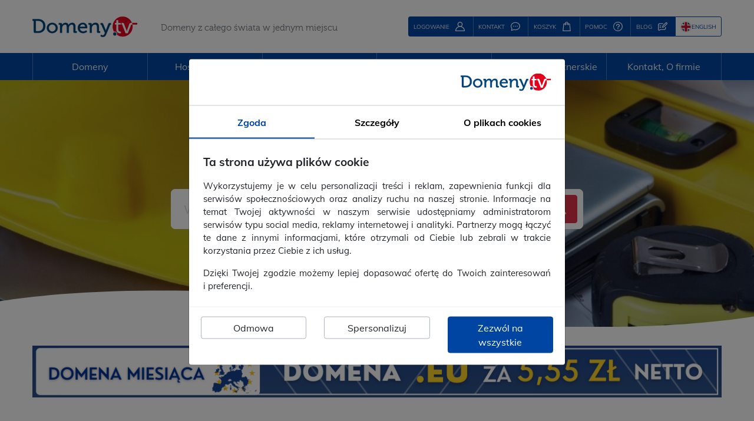

--- FILE ---
content_type: text/html; charset=UTF-8
request_url: https://www.domeny.tv/domeny/engineer
body_size: 111778
content:
<!DOCTYPE html>
<html xmlns="http://www.w3.org/1999/xhtml" xml:lang="pl" lang="pl">
   <head>
      <!-- Google Tag Manager -->
      <script>
          window.dataLayer = window.dataLayer || [];

          function gtag() {
              dataLayer.push(arguments);
          }

          gtag('js', new Date());
          gtag('config', 'UA-1210878-1');
          gtag('config', 'AW-1069538003');
          gtag('consent', 'default', {
              ad_user_data: "denied",
              ad_personalization: "denied",
              ad_storage: "denied",
              analytics_storage: "denied"
              , wait_for_update: 1000          });
      </script>
      <script>(function(w,d,s,l,i){w[l]=w[l]||[];w[l].push({'gtm.start':
                   new Date().getTime(),event:'gtm.js'});var f=d.getElementsByTagName(s)[0],
               j=d.createElement(s),dl=l!='dataLayer'?'&l='+l:'';j.async=true;j.src=
               'https://www.googletagmanager.com/gtm.js?id='+i+dl;f.parentNode.insertBefore(j,f);
           })(window,document,'script','dataLayer','GTM-MQBRJJ');</script>
      <!-- End Google Tag Manager -->
      <meta charset="utf-8"/>
      <meta name="language" content="pl" />
      <meta http-equiv="X-UA-Compatible" content="IE=edge" />
      <meta name="viewport" content="width=device-width, initial-scale=1.0, maximum-scale=1.0, user-scalable=0" />
      <link rel="image_src" href="https://www.domeny.tv/gfx/logosquare.jpg" />
      <link rel="alternate" href="https://www.domeny.tv/en/domains/engineer" hreflang="en" />
      <meta property="og:url" content="https://www.domeny.tv/domeny/engineer" />
      <meta property="og:image" content="https://www.domeny.tv/gfx/logosquare.jpg" />
      <meta property="og:image:width" content="600" />
      <meta property="og:image:height" content="600" />
      <meta property="og:title" content="Domeny.tv Domeny .engineer" />
      <meta property="og:description" content="Domeny .engineer. Wymagania rejestracyjne, sprawdzanie dostępności. Rejestrujemy domeny .engineer. Największy wybór domen w Polsce." />
      <meta name="description" content="Domeny .engineer. Wymagania rejestracyjne, sprawdzanie dostępności. Rejestrujemy domeny .engineer. Największy wybór domen w Polsce." />
      <title>Domeny .engineer &#8226; Domeny.tv </title>
      <link rel="apple-touch-icon" sizes="180x180" href="/apple-touch-icon.png">
      <link rel="icon" type="image/png" sizes="32x32" href="/favicon-32x32.png">
      <link rel="icon" type="image/png" sizes="16x16" href="/favicon-16x16.png">
      <link rel="manifest" href="/manifest.json">
      <link rel="mask-icon" href="/safari-pinned-tab.svg" color="#d40000">
      <meta name="theme-color" content="#ffffff">
      <base href="/" />
      <script type="text/javascript">
         var LANG = 'pl';
         var MAINPAGE = true;
               </script>

      <style>
         [ng\:cloak], [ng-cloak], [data-ng-cloak], [x-ng-cloak], .ng-cloak, .x-ng-cloak { display: none !important; }
      </style>
      <link rel="preload" href="/production/fonts/Muli-400-Latin.woff2" as="font" type="font/woff2" crossorigin>
      <link rel="preload" href="/production/fonts/Muli-400-Latin-ext.woff2" as="font" type="font/woff2" crossorigin>
      <link rel="preload" href="/production/fonts/Muli-700-Latin.woff2" as="font" type="font/woff2" crossorigin>
      <link rel="preload" href="/production/fonts/Muli-700-Latin-ext.woff2" as="font" type="font/woff2" crossorigin>
            <link rel="stylesheet" href="/production/fonts/fonts.min.css">
      <link rel="stylesheet" href="/production/css/global.min.css?v=ef1f68">

      <script type="text/javascript" src="/includes/js/js_lang_pl.js?rand=491318"></script>

      
      <script type="text/javascript" src="/production/js/global.min.js?v=d30368"></script>
      <script type="text/javascript" defer src="/production/js/angular-lite.min.js?v=7ecbef"></script>
            <script type="text/javascript" defer src="/production/js/angular-pl.min.js?v=84fdc2"></script>
            <script type="text/javascript" defer src="/production/js/angular/main-lite.min.js?v=fda84a"></script>
      <script type="text/javascript" defer src="/production/js/angular/transfer.min.js?v=184458"></script>
<script type="text/javascript" defer src="/production/js/angular/unavailabledomain.min.js?v=71c1bf"></script>
<script type="application/ld+json">
        {
          "@context": "https://schema.org",
          "@type": "BreadcrumbList",
          "itemListElement": [
          {
            "@type": "ListItem",
            "position": 1,
            "name": "Domeny internetowe",
            "item": "https://www.domeny.tv/domeny"
          },{
            "@type": "ListItem",
            "position": 2,
            "name": "Lista nowych domen",
            "item": "https://www.domeny.tv/lista-nowych-domen"
          },{
            "@type": "ListItem",
            "position": 3,
            "name": "engineer",
            "item": "https://www.domeny.tv/domeny/engineer"
          }]
        }
        </script>
      <link rel="alternate" hreflang="x-default" href="https://www.domeny.tv/domeny/engineer" />
            <script>
         function deferJqueryScript(script, callback = null) {
            if (typeof ($) === 'undefined' && !callback || typeof(callback) === 'function' && callback() === false) {
                setTimeout(() => deferJqueryScript(script, callback), 500);
            } else {
                script();
            }
         }
      </script>
   </head>
   <body class="background-domains"  ng-app="transferApp">
      <!-- Google Tag Manager (noscript) -->
      <noscript><iframe src="https://www.googletagmanager.com/ns.html?id=GTM-MQBRJJ"
                        height="0" width="0" style="display:none;visibility:hidden"></iframe></noscript>
      <!-- End Google Tag Manager (noscript) -->
      <div class="container domain" id="header-common">
    <div>
        <div>
            <button type="button" id="mobile-menu-button" title="Menu">
                <svg width="26" height="26">
                    <use xlink:href="/production/svg/icons-symbol/svg/sprite.symbol.svg#menu"></use>
                </svg>
            </button>
            <a href="https://www.domeny.tv" class="logo">
                <img src="/production/svg/images-standalone/logo.svg" alt="Logo Domeny.tv">
                <img src="/production/svg/images-standalone/favicon.svg" alt="Logo Domeny.tv short">
            </a>
            <span class="text-muted">Domeny z całego świata w jednym miejscu</span>
        </div>
        <div>
                                <button type="button" class="btn btn-sm btn-primary" data-toggle="modal" data-target="#logowanie">
                        <span>LOGOWANIE</span>
                        <svg width="16" height="16">
                            <use xlink:href="/production/svg/icons-symbol/svg/sprite.symbol.svg#user"></use>
                        </svg>
                    </button>
                    <button type="button" class="btn btn-sm btn-primary" onclick="window.location.href = '/kontakt'">
                        <span>KONTAKT</span>
                        <svg width="16" height="16">
                            <use xlink:href="/production/svg/icons-symbol/svg/sprite.symbol.svg#contact"></use>
                        </svg>
                    </button>
                                <dropdown-cart>
                    <div id="dropdown-cart-container">
                        <button type="button" id="dropdown-cart-button" class="btn btn-sm btn-primary dropdown-cart">
                            <span>KOSZYK</span>
                            <svg width="16" height="16">
                                <use xlink:href="/production/svg/icons-symbol/svg/sprite.symbol.svg#cart"></use>
                            </svg>
                        </button>
                    </div>
                </dropdown-cart>
                                    <button type="button" class="btn btn-sm btn-primary"
                            onclick="window.location.href = &#39;/pomoc/kompleksowy-poradnik&#39;">
                        <span>POMOC</span>
                        <svg width="16" height="16">
                            <use xlink:href="/production/svg/icons-symbol/svg/sprite.symbol.svg#question-mark"></use>
                        </svg>
                    </button>
                    <button type="button" class="btn btn-sm btn-primary"
                            onclick="window.location.href = 'https://blog.domeny.tv'">
                        <span>BLOG</span>
                        <svg width="16" height="16">
                            <use xlink:href="/production/svg/icons-symbol/svg/sprite.symbol.svg#blog"></use>
                        </svg>
                    </button>        </div>
        <div>
                                <a href="https://www.domeny.tv/en/domains/engineer" hreflang="en"
                       class="btn btn-sm btn-outline-primary">
                        <div class="flag flag-gb"></div>
                        <span>ENGLISH</span>
                    </a>
                        </div>
    </div>
    <!-- Angular Header Common module templates -->
    <script type="text/ng-template" id="dropdownCart.template">
        <div uib-dropdown auto-close="outsideClick" id="dropdown-cart-container" class="dropdown">
            <button type="button" id="dropdown-cart-button" class="dropdown-cart btn btn-sm"
                    ng-class="{'btn-primary': cartItems.length == 0, 'btn-success' : cartItems.length > 0}"
                    uib-dropdown-toggle is-open="status.isopen">
                <span>KOSZYK<strong
                            ng-if="cartItems.length > 0">&nbsp;({{ cartItems.length }})</strong></span>
                <svg width="16" height="16">
                    <use xlink:href="/production/svg/icons-symbol/svg/sprite.symbol.svg#cart"></use>
                </svg>
            </button>
            <div class="dropdown-menu" role="menu" aria-labelledby="dropdown-cart-button" uib-dropdown-menu>
                <h4>Twój koszyk</h4>
                <div>
                    <div ng-repeat="item in cartItems" ng-class="{'domain': (item.type == 1 || item.type == 'N'), 'hosting': (item.type == 2 || item.type == 'H')}">
                        <img ng-if="item.flag" ng-src="{{ item.flag }}" />
                        <span ng-if="item.type == 1 || item.type == 2 || item.type == 'N'">{{ item.name }}</span>
                        <img ng-if="item.type === 'H'" ng-src="/gfx/new/cart/hosting.svg" width="24" height="24" />
                        <span ng-if="item.type == 'H'">HOSTING {{ item.description }}</span>
                        <img ng-if="item.type === 'S'" ng-src="/gfx/new/cart/ssl.svg" width="24" height="24" />
                        <span ng-if="item.type == 'S'">{{ item.description }}</span>
                        <img ng-if="item.type === 'V'" ng-src="/gfx/new/cart/vps.svg" width="24" height="24" />
                        <span ng-if="item.type == 'V'">{{ item.description }}</span>
                        <img ng-if="item.type === 'I'" ng-src="/gfx/new/cart/wordpress.svg" width="24" height="24" />
                        <span ng-if="item.type == 'I'">{{ item.description }}</span>
                        <span>{{ item.period }}</span>
                    </div>
                    <p ng-if="cartItems.length == 0">
                        Twój koszyk jest pusty                    </p>
                </div>
                <a class="btn btn-success" ng-if="cartItems.length > 0" href="/koszyk">
                        <span>Do koszyka</span>
                        <svg width="16" height="16">
                            <use xlink:href="/production/svg/icons-symbol/svg/sprite.symbol.svg#koszyk"></use>
                        </svg>
                    </a>            </div>
        </div>
    </script>
</div>
<style>
    #domain-header {
        background-image: url(/production/svg/images-standalone/wave-mask.svg),
            url('/gfx/views/header/domain-header-overlay.png'),
            url('[data-uri]');
    }

    @media(max-width: 540px) {
        #domain-header {
            background-image: url(/production/svg/images-standalone/wave-mask.svg),
                url('/gfx/views/header/domain-header-overlay.png'),
                url('[data-uri]');
        }
    }
</style>
<div id="domain-header" style="">
   <div class="background-overlay" id="domain-header_overlay_engineer"></div>
   <div class="content">
      <div>
         <div id="main-menu" class="domain">
    <div class="container">
        <div class="content">
            <div>
                
<ul class="menu-list menu-list-pl">
    <li>
        <span class="menu-top-name">Domeny</span>
        <div>
            <ul>
                <li class="menu-has-child">
                    <a href="https://www.domeny.tv/domeny">
                        <svg width="16" height="16"><use xlink:href="/production/svg/icons-symbol/svg/sprite.symbol.svg#tv"></use></svg>
                        <span>Baza domen</span>
                    </a>
                    <ul>
                        <li>
                            <a href="https://www.domeny.tv/domenypolskie">
                                <svg width="16" height="16"><use xlink:href="/production/svg/icons-symbol/svg/sprite.symbol.svg#world-poland"></use></svg>
                                <span>Domeny polskie</span>
                            </a>
                        </li>
                        <li>
                            <a href="https://www.domeny.tv/domenyglobalne">
                                <svg width="16" height="16"><use xlink:href="/production/svg/icons-symbol/svg/sprite.symbol.svg#global"></use></svg>
                                <span>Domeny globalne</span>
                            </a>
                        </li>
                        <li>
                            <a href="https://www.domeny.tv/nowe-domeny">
                                <svg width="16" height="16"><use xlink:href="/production/svg/icons-symbol/svg/sprite.symbol.svg#nowe_domeny"></use></svg>
                                <span>Nowe domeny</span>
                            </a>
                        </li>
                        <li>
                            <a href="https://www.domeny.tv/europa">
                                <svg width="16" height="16"><use xlink:href="/production/svg/icons-symbol/svg/sprite.symbol.svg#world-europe"></use></svg>
                                <span>Domeny europejskie</span>
                            </a>
                        </li>
                        <li>
                            <a href="https://www.domeny.tv/azja">
                                <svg width="16" height="16"><use xlink:href="/production/svg/icons-symbol/svg/sprite.symbol.svg#world-asia"></use></svg>
                                <span>Domeny azjatyckie</span>
                            </a>
                        </li>
                        <li>
                            <a href="https://www.domeny.tv/ameryka-polnocna-i-srodkowa">
                                <svg width="16" height="16"><use xlink:href="/production/svg/icons-symbol/svg/sprite.symbol.svg#world-north-america"></use></svg>
                                <span>Domeny północno i środkowoamerykańskie</span>
                            </a>
                        </li>
                        <li>
                            <a href="https://www.domeny.tv/ameryka-poludniowa">
                                <svg width="16" height="16"><use xlink:href="/production/svg/icons-symbol/svg/sprite.symbol.svg#world-south-america"></use></svg>
                                <span>Domeny południowoamerykańskie</span>
                            </a>
                            </li>
                        <li>
                            <a href="https://www.domeny.tv/afryka">
                                <svg width="16" height="16"><use xlink:href="/production/svg/icons-symbol/svg/sprite.symbol.svg#world-africa"></use></svg>
                                <span>Domeny afrykańskie</span>
                            </a>
                        </li>
                        <li>
                            <a href="https://www.domeny.tv/bliski-wschod">
                                <svg width="16" height="16"><use xlink:href="/production/svg/icons-symbol/svg/sprite.symbol.svg#world-middle-east"></use></svg>
                                <span>Domeny bliskowschodnie</span>
                            </a>
                        </li>
                        <li>
                            <a href="https://www.domeny.tv/australia-i-oceania">
                                <svg width="16" height="16"><use xlink:href="/production/svg/icons-symbol/svg/sprite.symbol.svg#world-australia"></use></svg>
                                <span>Domeny australijskie</span>
                            </a>
                        </li>
                        <li>
                            <a href="https://www.domeny.tv/pakiety-domen">
                                <svg width="16" height="16"><use xlink:href="/production/svg/icons-symbol/svg/sprite.symbol.svg#list"></use></svg>
                                <span>Pakiety domen</span>
                            </a>
                        </li>
                    </ul>
                </li>
                <li>
                    <a href="https://www.domeny.tv/wyszukiwarka">
                        <svg width="16" height="16"><use xlink:href="/production/svg/icons-symbol/svg/sprite.symbol.svg#search"></use></svg>
                        <span>Rejestracja domen</span>
                    </a>
                </li>
                <li>
                   <a href="https://www.domeny.tv/transfer">
                      <svg width="16" height="16"><use xlink:href="/production/svg/icons-symbol/svg/sprite.symbol.svg#transfer"></use></svg>
                      <span>Transfer domen</span>
                   </a>
                </li>
                <li>
                    <a href="https://www.domeny.tv/cennik">
                        <svg width="16" height="16"><use xlink:href="/production/svg/icons-symbol/svg/sprite.symbol.svg#cennik_domen"></use></svg>
                        <span>Cennik domen</span>
                    </a>
                </li>
                <li>
                    <a href="https://www.domeny.tv/cennik-hurtowy-domen">
                        <svg width="16" height="16"><use xlink:href="/production/svg/icons-symbol/svg/sprite.symbol.svg#cennik_hurtowy"></use></svg>
                        <span>Cennik hurtowy domen</span>
                    </a>
                </li>
                <li>
                    <a href="https://www.domeny.tv/promocje">
                        <svg width="16" height="16"><use xlink:href="/production/svg/icons-symbol/svg/sprite.symbol.svg#kody_rabatowe"></use></svg>
                        <span>Kody rabatowe i promocje</span>
                    </a>
                </li>
                <li>
                    <a href="https://www.domeny.tv/faq/domeny/czym-jest-certyfikat-rejestracji-domeny-dostepny-w-domeny-tv">
                        <svg width="16" height="16"><use xlink:href="/production/svg/icons-symbol/svg/sprite.symbol.svg#ssl-gray"></use></svg>
                        <span>Certyfikat rejestracji domeny</span>
                    </a>
                </li>
            </ul>
        </div>
    </li>
    <li>
        <span class="menu-top-name">Hosting i VPS</span>
        <div>
            <ul>
                <li>
                    <a href="https://www.domeny.tv/hosting">
                        <svg width="16" height="16"><use xlink:href="/production/svg/icons-symbol/svg/sprite.symbol.svg#serwery"></use></svg>
                        <span>Hosting ULTRA</span>
                    </a>
                </li>
                <li>
                    <a href="https://www.domeny.tv/hosting-biznes">
                        <svg width="16" height="16"><use xlink:href="/production/svg/icons-symbol/svg/sprite.symbol.svg#serwery"></use></svg>
                        <span>Hosting BIZNES</span>
                    </a>
                </li>
                <li>
                    <a href="https://www.domeny.tv/serwer-vps">
                        <svg width="16" height="16"><use xlink:href="/production/svg/icons-symbol/svg/sprite.symbol.svg#vps"></use></svg>
                        <span>Serwery VPS</span>
                    </a>
                </li>
                <li>
                    <a href="https://www.domeny.tv/migracja-strony">
                        <svg width="16" height="16"><use xlink:href="/production/svg/icons-symbol/svg/sprite.symbol.svg#serwer_przekierowan"></use></svg>
                        <span>Darmowa migracja</span>
                    </a>
                </li>
                <li>
                    <a href="https://www.domeny.tv/microsoft365">
                        <svg width="16" height="16"><use xlink:href="/production/svg/icons-symbol/svg/sprite.symbol.svg#office"></use></svg>
                        <span>Microsoft 365</span>
                    </a>
                </li>
            </ul>
        </div>
    </li>
    <li>
        <span class="menu-top-name">
            <a href="https://www.domeny.tv/certyfikaty-ssl">
                <span>Certyfikaty SSL</span>
            </a>
        </span>
        <div>
            <ul>
                <li>
                    <a href="https://www.domeny.tv/certyfikaty-ssl#!#small-business">
                        <svg width="16" height="16"><use xlink:href="/production/svg/icons-symbol/svg/sprite.symbol.svg#suitcase"></use></svg>
                        <span>Mały biznes</span>
                    </a>
                </li>
                <li>
                    <a href="https://www.domeny.tv/certyfikaty-ssl#!#e-commerce">
                        <svg width="16" height="16"><use xlink:href="/production/svg/icons-symbol/svg/sprite.symbol.svg#cart-fill"></use></svg>
                        <span>E-commerce</span>
                    </a>
                </li>
                <li>
                    <a href="https://www.domeny.tv/certyfikaty-ssl#!#company">
                        <svg width="16" height="16"><use xlink:href="/production/svg/icons-symbol/svg/sprite.symbol.svg#corporation"></use></svg>
                        <span>Duże organizacje</span>
                    </a>
                </li>
                <li>
                    <a href="https://www.domeny.tv/certyfikaty-ssl#!#single-domain">
                        <svg width="16" height="16"><use xlink:href="/production/svg/icons-symbol/svg/sprite.symbol.svg#single-domain"></use></svg>
                        <span>Jedna domena</span>
                    </a>
                </li>
                <li>
                    <a href="https://www.domeny.tv/certyfikaty-ssl#!#wildcard">
                        <svg width="16" height="16"><use xlink:href="/production/svg/icons-symbol/svg/sprite.symbol.svg#multiple-domains"></use></svg>
                        <span>Wiele domen</span>
                    </a>
                </li>
                <li>
                    <a href="https://www.domeny.tv/certyfikaty-ssl#!#subdomains">
                        <svg width="16" height="16"><use xlink:href="/production/svg/icons-symbol/svg/sprite.symbol.svg#subdomains"></use></svg>
                        <span>Subdomeny</span>
                    </a>
                </li>
            </ul>
        </div>
    </li>
    <li>
        <span class="menu-top-name">Narzędzia</span>
            <div>
                <ul>
                    <li>
                        <a href="https://www.domeny.tv/wyszukiwarka/lista"><svg width="16" height="16"><use xlink:href="/production/svg/icons-symbol/svg/sprite.symbol.svg#search_multi"></use></svg>
                            <span>Multiwyszukiwarka domen</span>
                        </a>
                    </li>
                    <li>
                        <a href="https://www.domeny.tv/whois"><svg width="16" height="16"><use xlink:href="/production/svg/icons-symbol/svg/sprite.symbol.svg#whois"></use></svg>
                            <span>Baza WHOIS</span>
                        </a>
                    </li>
                    <li>
                        <a href="https://www.domeny.tv/parking-domen">
                            <svg width="16" height="16"><use xlink:href="/production/svg/icons-symbol/svg/sprite.symbol.svg#parking"></use></svg>
                            <span>Parking domen</span>
                        </a>
                    </li>
                    <li>
                        <a href="https://www.domeny.tv/idprotect">
                            <svg width="16" height="16"><use xlink:href="/production/svg/icons-symbol/svg/sprite.symbol.svg#id_protect"></use></svg>
                            <span>ID Protect</span>
                        </a>
                    </li>
                    <li>
                        <a href="https://www.domeny.tv/dnssec"><svg width="16" height="16"><use xlink:href="/production/svg/icons-symbol/svg/sprite.symbol.svg#dnssec"></use></svg>
                            <span>Obsługa DNSSEC</span>
                        </a>
                    </li>
                </ul>
                <ul>
                    <li>
                        <a href="https://www.domeny.tv/dynamicdns"><svg width="16" height="16"><use xlink:href="/production/svg/icons-symbol/svg/sprite.symbol.svg#dynamic_dns"></use></svg>
                            <span>Dynamic DNS</span>
                        </a>
                    </li>
                    <li>
                        <a href="https://www.domeny.tv/opcja">
                            <svg width="16" height="16"><use xlink:href="/production/svg/icons-symbol/svg/sprite.symbol.svg#opcje_na_domeny"></use></svg>
                            <span>Opcje na domenę .pl</span>
                        </a>
                    </li>
                    <li>
                        <a href="https://www.domeny.tv/aplikacja-mobilna">
                            <svg width="16" height="16"><use xlink:href="/production/svg/icons-symbol/svg/sprite.symbol.svg#aplikacje"></use></svg>
                            <span>Aplikacja mobilna</span>
                        </a>
                    </li>
                    <li>
                        <a href="https://www.domeny.tv/registry-lock">
                            <svg width="16" height="16"><use xlink:href="/production/svg/icons-symbol/svg/sprite.symbol.svg#safe"></use></svg>
                            <span>Registry Lock</span>
                        </a>
                    </li>
                    <li>
                        <a href="https://www.domeny.tv/idn">
                            <svg width="16" height="16"><use xlink:href="/production/svg/icons-symbol/svg/sprite.symbol.svg#domeny_idn"></use></svg>
                            <span>Tłumacz PunyCode</span>
                        </a>
                    </li>
                </ul>
            </div>
        </li>
    <li>
        <span class="menu-top-name">Programy partnerskie</span>
        <div>
            <ul>
                <li>
                    <a href="https://www.domeny.tv/partner">
                        <svg width="16" height="16"><use xlink:href="/production/svg/icons-symbol/svg/sprite.symbol.svg#program_partnerski"></use></svg>
                        <span>Program partnerski</span>
                    </a>
                </li>
                <li>
                    <a href="https://www.domeny.tv/reseller">
                        <svg width="16" height="16"><use xlink:href="/production/svg/icons-symbol/svg/sprite.symbol.svg#reseller"></use></svg>
                        <span>Program reseller domen</span>
                    </a>
                </li>
            </ul>
        </div>
   </li>
   <li>
        <span class="menu-top-name">Kontakt, O firmie </span>
        <div>
            <ul>
                <li>
                    <a href="https://www.domeny.tv/kontakt"><svg width="16" height="16"><use xlink:href="/production/svg/icons-symbol/svg/sprite.symbol.svg#kontakt"></use></svg>
                        <span>Kontakt</span>
                    </a>
                </li>
                <li>
                    <a href="https://www.domeny.tv/formularze"><svg width="16" height="16"><use xlink:href="/production/svg/icons-symbol/svg/sprite.symbol.svg#formularze"></use></svg>
                        <span>Formularze</span>
                    </a>
                </li>
                <li>
                    <a href="https://www.domeny.tv/dlaczego"><svg width="16" height="16"><use xlink:href="/production/svg/icons-symbol/svg/sprite.symbol.svg#dlaczego_my"></use></svg>
                        <span>Dlaczego my?</span>
                    </a>
                </li>
                <li>
                    <a href="https://www.domeny.tv/opinie"><svg width="16" height="16"><use xlink:href="/production/svg/icons-symbol/svg/sprite.symbol.svg#opinie"></use></svg>
                        <span>Opinie o Domeny.tv</span>
                    </a>
                </li>
                <li>
                    <a href="https://www.domeny.tv/bezpieczenstwo-domen"><svg width="16" height="16"><use xlink:href="/production/svg/icons-symbol/svg/sprite.symbol.svg#bezp_domen"></use></svg>
                        <span>Bezpieczeństwo domen</span>
                    </a>
                </li>
                <li>
                    <a href="https://www.domeny.tv/regulamin"><svg width="16" height="16"><use xlink:href="/production/svg/icons-symbol/svg/sprite.symbol.svg#formularze"></use></svg>
                        <span>Regulamin</span>
                    </a>
                </li>
            </ul>
      </div>
   </li>
</ul>
            </div>
        </div>
    </div>
    <div id="menu-shadow"></div>
</div>
<div id="mobile-menu" class="domain">
    <div>
        <div class="mobile-menu-header">
            <div>
                Menu:
            </div>
            <button type="button" class="btn mobile-menu-close">
                <svg width="20" height="20"><use xlink:href="/production/svg/icons-symbol/svg/sprite.symbol.svg#close"></use></svg>            </button>
        </div>
        <div>
            
<ul class="menu-list menu-list-pl">
    <li>
        <span class="menu-top-name">Domeny</span>
        <div>
            <ul>
                <li class="menu-has-child">
                    <a href="https://www.domeny.tv/domeny">
                        <svg width="16" height="16"><use xlink:href="/production/svg/icons-symbol/svg/sprite.symbol.svg#tv"></use></svg>
                        <span>Baza domen</span>
                    </a>
                    <ul>
                        <li>
                            <a href="https://www.domeny.tv/domenypolskie">
                                <svg width="16" height="16"><use xlink:href="/production/svg/icons-symbol/svg/sprite.symbol.svg#world-poland"></use></svg>
                                <span>Domeny polskie</span>
                            </a>
                        </li>
                        <li>
                            <a href="https://www.domeny.tv/domenyglobalne">
                                <svg width="16" height="16"><use xlink:href="/production/svg/icons-symbol/svg/sprite.symbol.svg#global"></use></svg>
                                <span>Domeny globalne</span>
                            </a>
                        </li>
                        <li>
                            <a href="https://www.domeny.tv/nowe-domeny">
                                <svg width="16" height="16"><use xlink:href="/production/svg/icons-symbol/svg/sprite.symbol.svg#nowe_domeny"></use></svg>
                                <span>Nowe domeny</span>
                            </a>
                        </li>
                        <li>
                            <a href="https://www.domeny.tv/europa">
                                <svg width="16" height="16"><use xlink:href="/production/svg/icons-symbol/svg/sprite.symbol.svg#world-europe"></use></svg>
                                <span>Domeny europejskie</span>
                            </a>
                        </li>
                        <li>
                            <a href="https://www.domeny.tv/azja">
                                <svg width="16" height="16"><use xlink:href="/production/svg/icons-symbol/svg/sprite.symbol.svg#world-asia"></use></svg>
                                <span>Domeny azjatyckie</span>
                            </a>
                        </li>
                        <li>
                            <a href="https://www.domeny.tv/ameryka-polnocna-i-srodkowa">
                                <svg width="16" height="16"><use xlink:href="/production/svg/icons-symbol/svg/sprite.symbol.svg#world-north-america"></use></svg>
                                <span>Domeny północno i środkowoamerykańskie</span>
                            </a>
                        </li>
                        <li>
                            <a href="https://www.domeny.tv/ameryka-poludniowa">
                                <svg width="16" height="16"><use xlink:href="/production/svg/icons-symbol/svg/sprite.symbol.svg#world-south-america"></use></svg>
                                <span>Domeny południowoamerykańskie</span>
                            </a>
                            </li>
                        <li>
                            <a href="https://www.domeny.tv/afryka">
                                <svg width="16" height="16"><use xlink:href="/production/svg/icons-symbol/svg/sprite.symbol.svg#world-africa"></use></svg>
                                <span>Domeny afrykańskie</span>
                            </a>
                        </li>
                        <li>
                            <a href="https://www.domeny.tv/bliski-wschod">
                                <svg width="16" height="16"><use xlink:href="/production/svg/icons-symbol/svg/sprite.symbol.svg#world-middle-east"></use></svg>
                                <span>Domeny bliskowschodnie</span>
                            </a>
                        </li>
                        <li>
                            <a href="https://www.domeny.tv/australia-i-oceania">
                                <svg width="16" height="16"><use xlink:href="/production/svg/icons-symbol/svg/sprite.symbol.svg#world-australia"></use></svg>
                                <span>Domeny australijskie</span>
                            </a>
                        </li>
                        <li>
                            <a href="https://www.domeny.tv/pakiety-domen">
                                <svg width="16" height="16"><use xlink:href="/production/svg/icons-symbol/svg/sprite.symbol.svg#list"></use></svg>
                                <span>Pakiety domen</span>
                            </a>
                        </li>
                    </ul>
                </li>
                <li>
                    <a href="https://www.domeny.tv/wyszukiwarka">
                        <svg width="16" height="16"><use xlink:href="/production/svg/icons-symbol/svg/sprite.symbol.svg#search"></use></svg>
                        <span>Rejestracja domen</span>
                    </a>
                </li>
                <li>
                   <a href="https://www.domeny.tv/transfer">
                      <svg width="16" height="16"><use xlink:href="/production/svg/icons-symbol/svg/sprite.symbol.svg#transfer"></use></svg>
                      <span>Transfer domen</span>
                   </a>
                </li>
                <li>
                    <a href="https://www.domeny.tv/cennik">
                        <svg width="16" height="16"><use xlink:href="/production/svg/icons-symbol/svg/sprite.symbol.svg#cennik_domen"></use></svg>
                        <span>Cennik domen</span>
                    </a>
                </li>
                <li>
                    <a href="https://www.domeny.tv/cennik-hurtowy-domen">
                        <svg width="16" height="16"><use xlink:href="/production/svg/icons-symbol/svg/sprite.symbol.svg#cennik_hurtowy"></use></svg>
                        <span>Cennik hurtowy domen</span>
                    </a>
                </li>
                <li>
                    <a href="https://www.domeny.tv/promocje">
                        <svg width="16" height="16"><use xlink:href="/production/svg/icons-symbol/svg/sprite.symbol.svg#kody_rabatowe"></use></svg>
                        <span>Kody rabatowe i promocje</span>
                    </a>
                </li>
                <li>
                    <a href="https://www.domeny.tv/faq/domeny/czym-jest-certyfikat-rejestracji-domeny-dostepny-w-domeny-tv">
                        <svg width="16" height="16"><use xlink:href="/production/svg/icons-symbol/svg/sprite.symbol.svg#ssl-gray"></use></svg>
                        <span>Certyfikat rejestracji domeny</span>
                    </a>
                </li>
            </ul>
        </div>
    </li>
    <li>
        <span class="menu-top-name">Hosting i VPS</span>
        <div>
            <ul>
                <li>
                    <a href="https://www.domeny.tv/hosting">
                        <svg width="16" height="16"><use xlink:href="/production/svg/icons-symbol/svg/sprite.symbol.svg#serwery"></use></svg>
                        <span>Hosting ULTRA</span>
                    </a>
                </li>
                <li>
                    <a href="https://www.domeny.tv/hosting-biznes">
                        <svg width="16" height="16"><use xlink:href="/production/svg/icons-symbol/svg/sprite.symbol.svg#serwery"></use></svg>
                        <span>Hosting BIZNES</span>
                    </a>
                </li>
                <li>
                    <a href="https://www.domeny.tv/serwer-vps">
                        <svg width="16" height="16"><use xlink:href="/production/svg/icons-symbol/svg/sprite.symbol.svg#vps"></use></svg>
                        <span>Serwery VPS</span>
                    </a>
                </li>
                <li>
                    <a href="https://www.domeny.tv/migracja-strony">
                        <svg width="16" height="16"><use xlink:href="/production/svg/icons-symbol/svg/sprite.symbol.svg#serwer_przekierowan"></use></svg>
                        <span>Darmowa migracja</span>
                    </a>
                </li>
                <li>
                    <a href="https://www.domeny.tv/microsoft365">
                        <svg width="16" height="16"><use xlink:href="/production/svg/icons-symbol/svg/sprite.symbol.svg#office"></use></svg>
                        <span>Microsoft 365</span>
                    </a>
                </li>
            </ul>
        </div>
    </li>
    <li>
        <span class="menu-top-name">
            <a href="https://www.domeny.tv/certyfikaty-ssl">
                <span>Certyfikaty SSL</span>
            </a>
        </span>
        <div>
            <ul>
                <li>
                    <a href="https://www.domeny.tv/certyfikaty-ssl#!#small-business">
                        <svg width="16" height="16"><use xlink:href="/production/svg/icons-symbol/svg/sprite.symbol.svg#suitcase"></use></svg>
                        <span>Mały biznes</span>
                    </a>
                </li>
                <li>
                    <a href="https://www.domeny.tv/certyfikaty-ssl#!#e-commerce">
                        <svg width="16" height="16"><use xlink:href="/production/svg/icons-symbol/svg/sprite.symbol.svg#cart-fill"></use></svg>
                        <span>E-commerce</span>
                    </a>
                </li>
                <li>
                    <a href="https://www.domeny.tv/certyfikaty-ssl#!#company">
                        <svg width="16" height="16"><use xlink:href="/production/svg/icons-symbol/svg/sprite.symbol.svg#corporation"></use></svg>
                        <span>Duże organizacje</span>
                    </a>
                </li>
                <li>
                    <a href="https://www.domeny.tv/certyfikaty-ssl#!#single-domain">
                        <svg width="16" height="16"><use xlink:href="/production/svg/icons-symbol/svg/sprite.symbol.svg#single-domain"></use></svg>
                        <span>Jedna domena</span>
                    </a>
                </li>
                <li>
                    <a href="https://www.domeny.tv/certyfikaty-ssl#!#wildcard">
                        <svg width="16" height="16"><use xlink:href="/production/svg/icons-symbol/svg/sprite.symbol.svg#multiple-domains"></use></svg>
                        <span>Wiele domen</span>
                    </a>
                </li>
                <li>
                    <a href="https://www.domeny.tv/certyfikaty-ssl#!#subdomains">
                        <svg width="16" height="16"><use xlink:href="/production/svg/icons-symbol/svg/sprite.symbol.svg#subdomains"></use></svg>
                        <span>Subdomeny</span>
                    </a>
                </li>
            </ul>
        </div>
    </li>
    <li>
        <span class="menu-top-name">Narzędzia</span>
            <div>
                <ul>
                    <li>
                        <a href="https://www.domeny.tv/wyszukiwarka/lista"><svg width="16" height="16"><use xlink:href="/production/svg/icons-symbol/svg/sprite.symbol.svg#search_multi"></use></svg>
                            <span>Multiwyszukiwarka domen</span>
                        </a>
                    </li>
                    <li>
                        <a href="https://www.domeny.tv/whois"><svg width="16" height="16"><use xlink:href="/production/svg/icons-symbol/svg/sprite.symbol.svg#whois"></use></svg>
                            <span>Baza WHOIS</span>
                        </a>
                    </li>
                    <li>
                        <a href="https://www.domeny.tv/parking-domen">
                            <svg width="16" height="16"><use xlink:href="/production/svg/icons-symbol/svg/sprite.symbol.svg#parking"></use></svg>
                            <span>Parking domen</span>
                        </a>
                    </li>
                    <li>
                        <a href="https://www.domeny.tv/idprotect">
                            <svg width="16" height="16"><use xlink:href="/production/svg/icons-symbol/svg/sprite.symbol.svg#id_protect"></use></svg>
                            <span>ID Protect</span>
                        </a>
                    </li>
                    <li>
                        <a href="https://www.domeny.tv/dnssec"><svg width="16" height="16"><use xlink:href="/production/svg/icons-symbol/svg/sprite.symbol.svg#dnssec"></use></svg>
                            <span>Obsługa DNSSEC</span>
                        </a>
                    </li>
                </ul>
                <ul>
                    <li>
                        <a href="https://www.domeny.tv/dynamicdns"><svg width="16" height="16"><use xlink:href="/production/svg/icons-symbol/svg/sprite.symbol.svg#dynamic_dns"></use></svg>
                            <span>Dynamic DNS</span>
                        </a>
                    </li>
                    <li>
                        <a href="https://www.domeny.tv/opcja">
                            <svg width="16" height="16"><use xlink:href="/production/svg/icons-symbol/svg/sprite.symbol.svg#opcje_na_domeny"></use></svg>
                            <span>Opcje na domenę .pl</span>
                        </a>
                    </li>
                    <li>
                        <a href="https://www.domeny.tv/aplikacja-mobilna">
                            <svg width="16" height="16"><use xlink:href="/production/svg/icons-symbol/svg/sprite.symbol.svg#aplikacje"></use></svg>
                            <span>Aplikacja mobilna</span>
                        </a>
                    </li>
                    <li>
                        <a href="https://www.domeny.tv/registry-lock">
                            <svg width="16" height="16"><use xlink:href="/production/svg/icons-symbol/svg/sprite.symbol.svg#safe"></use></svg>
                            <span>Registry Lock</span>
                        </a>
                    </li>
                    <li>
                        <a href="https://www.domeny.tv/idn">
                            <svg width="16" height="16"><use xlink:href="/production/svg/icons-symbol/svg/sprite.symbol.svg#domeny_idn"></use></svg>
                            <span>Tłumacz PunyCode</span>
                        </a>
                    </li>
                </ul>
            </div>
        </li>
    <li>
        <span class="menu-top-name">Programy partnerskie</span>
        <div>
            <ul>
                <li>
                    <a href="https://www.domeny.tv/partner">
                        <svg width="16" height="16"><use xlink:href="/production/svg/icons-symbol/svg/sprite.symbol.svg#program_partnerski"></use></svg>
                        <span>Program partnerski</span>
                    </a>
                </li>
                <li>
                    <a href="https://www.domeny.tv/reseller">
                        <svg width="16" height="16"><use xlink:href="/production/svg/icons-symbol/svg/sprite.symbol.svg#reseller"></use></svg>
                        <span>Program reseller domen</span>
                    </a>
                </li>
            </ul>
        </div>
   </li>
   <li>
        <span class="menu-top-name">Kontakt, O firmie </span>
        <div>
            <ul>
                <li>
                    <a href="https://www.domeny.tv/kontakt"><svg width="16" height="16"><use xlink:href="/production/svg/icons-symbol/svg/sprite.symbol.svg#kontakt"></use></svg>
                        <span>Kontakt</span>
                    </a>
                </li>
                <li>
                    <a href="https://www.domeny.tv/formularze"><svg width="16" height="16"><use xlink:href="/production/svg/icons-symbol/svg/sprite.symbol.svg#formularze"></use></svg>
                        <span>Formularze</span>
                    </a>
                </li>
                <li>
                    <a href="https://www.domeny.tv/dlaczego"><svg width="16" height="16"><use xlink:href="/production/svg/icons-symbol/svg/sprite.symbol.svg#dlaczego_my"></use></svg>
                        <span>Dlaczego my?</span>
                    </a>
                </li>
                <li>
                    <a href="https://www.domeny.tv/opinie"><svg width="16" height="16"><use xlink:href="/production/svg/icons-symbol/svg/sprite.symbol.svg#opinie"></use></svg>
                        <span>Opinie o Domeny.tv</span>
                    </a>
                </li>
                <li>
                    <a href="https://www.domeny.tv/bezpieczenstwo-domen"><svg width="16" height="16"><use xlink:href="/production/svg/icons-symbol/svg/sprite.symbol.svg#bezp_domen"></use></svg>
                        <span>Bezpieczeństwo domen</span>
                    </a>
                </li>
                <li>
                    <a href="https://www.domeny.tv/regulamin"><svg width="16" height="16"><use xlink:href="/production/svg/icons-symbol/svg/sprite.symbol.svg#formularze"></use></svg>
                        <span>Regulamin</span>
                    </a>
                </li>
            </ul>
      </div>
   </li>
</ul>
        </div>
        <div>
                            <a href="https://www.domeny.tv/en/domains/engineer" hreflang="en"><img
                            src="/gfx/new/flags/GB.png" width="24" height="24"/></a>
                <a href="#" onclick="return false;" rel="nofollow"><img src="/gfx/new/flags/PL.png" width="24"
                                                                        height="24"/></a>
                    </div>
    </div>
    <div id="mobile-menu-shadow"></div>
</div>
      </div>
      <div class="container">
         <span>Zacznij swój biznes z domeną engineer</span>
      </div>
               <div class="container">
             <div class="search-box-container search-box-extension">
                 <form action="/wyszukiwarka" method="post">
                     <div>
                        <input name="domain" type="text" class="form-control" id="search-box-content" placeholder="Wpisz nazwę domeny">
                        <input name="step" value="2" type="hidden">
                        <input name="extension[]" value="engineer" type="hidden">
                         <div class="domain-idn">.engineer</div>
                     </div>
                     <button type="submit" class="btn btn-danger" id="btn-search-mainpage">
                         <span>WYSZUKAJ DOMENĘ</span>
                         <svg width="20" height="20">
                             <use xlink:href="/production/svg/icons-symbol/svg/sprite.symbol.svg#search"></use>
                         </svg>
                     </button>
                 </form>
             </div>
         </div>
         </div>
</div>
<style>
            #dtv-a-domeny-static {
                max-width: 100%;
                width: 400px;
            }

            #dtv-a-domeny-static > a > img {
                width: 400px;
                aspect-ratio: 400/200;
            }

            @media(min-width: 600px) {
                #dtv-a-domeny-static {
                    max-width: 100%;
                    width: 1200px;
                }

                #dtv-a-domeny-static > a > img {
                    width: 1200px;
                    aspect-ratio: 1200/90;
                }
            }
            </style>
            <div class="container">
                <div class="top-banner" id="dtv-a-domeny-static" lang="pl"><a href="https://www.domeny.tv/domeny/eu?utm_source=eu_static&utm_medium=email&utm_campaign=domenamiesiacaeu555&utm_id=domenamiesiacaeu555" title="Domena eu 2026 5.55" target="_blank" rel="nofollow"><img src="https://www.domeny.tv/bs/gfx/2bca37b01cb37a6be948836fa2086bb4.png" alt="Banner mobile" class="mobile"><img src="https://www.domeny.tv/bs/gfx/851fa51c5666025c976db0acc7af9888.png" alt="Banner pc" class="pc"></a></div>
            </div>    <div class="container single-domain-details">
        <div class="row align-items-center" id="single-domain-header">
            <div class="col-10 col-lg-11">
                                    <h1>Domeny .engineer</h1>            </div>
            <div class="col-2 col-lg-1">
                            </div>
        </div>
        <div class="row">
            <div class="col-12 col-lg-5">
                <ul class="domain_prices">
                    <li>
                        <h2>
                            <div>
                            Jak zarejestrować  domenę internetową .engineer?                            </div>
                        </h2>
                    </li>
                    <li class="row">
                        <div class="col-6">
                            Minimalny okres rejestracji i przedłużenia                        </div>
                        <div class="col-6">
                            <span>
                                1 rok                            </span>
                        </div>
                    </li>
                                            <li class="row">
                            <div class="col-6">Czas rejestracji</div>
                            <div class="col-6">
                                <span>
                                    Natychmiast                                </span>
                            </div>
                        </li>
                                                <li class="row">
                            <div class="col-6">Restrykcje</div>
                            <div class="col-6">
                                <span>Nie</span>
                            </div>
                                                    </li>
                                                                <li class="domain-link">
                        <a href="/wyszukiwarka">Sprawdź dostępność domeny</a>
                    </li>
                                    </ul>

                                <ul class="domain_prices">
                    <li>
                        <h2>Ile kosztuje domena  .engineer?</h2>
                    </li>
                    <li class="row">
                        <div class="col-6">
                            Cena rejestracji                        </div>
                        <div class="col-6">
                                                                <span>199,00 zł&nbsp;netto</span>
                                    <span> /&nbsp;rok</span>
                                                            </div>
                                            </li>
                    <li class="row">
                        <div class="col-6">
                            Cena przedłużenia                        </div>
                        <div class="col-6">
                                                            <span>199,00 zł&nbsp;netto</span>
                                <span> /&nbsp;rok</span>
                                                    </div>
                    </li>
                                            <li class="row">
                            <div class="col-6">
                                Cena cesji                            </div>
                            <div class="col-6">
                                <span>Bezpłatna</span>
                            </div>
                                                    </li>
                            <li class="row">
                            <div class="col-6">
                                Cena reaktywacji domeny                            </div>
                            <div class="col-6">
                                                                <span class="reactivation-price"><small>0 - 14 dni po dacie przedłużenia: </small><br>Bezpłatna</span>
                                                                <span class="reactivation-price"><small>14 - 28 dni po dacie przedłużenia: </small><br>80,00 zł&nbsp;netto</span>
                                                            </div>
                                                            <div class="col-12 small-info">Opłata dodatkowa pobierana w przypadku zlecenia po terminie odnowienia domeny. Reaktywacja na tych warunkach możliwa nie później niż w ciągu 28 dni po tym terminie.</div>                        </li>
                                    </ul>

                <ul class="domain_prices">
                    <li>
                        <h2>Jak przebiega transfer domeny .engineer?</h2>
                    </li>                        <li class="row">
                            <div class="col-6">Czas transferu</div>
                            <div class="col-6">
                                <span>6 dni</span>
                            </div>
                        </li>
                                                                <li class="row">
                            <div class="col-6">
                                Cena transferu                            </div>
                            <div class="col-6">
                                <span>199,00 zł&nbsp;netto</span>
                            </div>
                                                            <div class="col-12 small-info">Transferu możesz dokonać nie wcześniej niż po 60 dniach od daty rejestracji domeny lub jej poprzedniego transferu. Transfer przedłuża okres ważności domeny o 1 rok i jest operacją płatną, co oznacza, że na Twoim saldzie pre-paid muszą znajdować się wystarczające środki. Domena musi być odblokowana do transferu (nie może posiadać statusu REGISTRAR-LOCK). Transfer po zainicjowaniu należy potwierdzić zgodnie z e-mailem wysyłanym na adres e-mail abonenta domeny (sprawdź go w bazie WHOIS). Jeśli domena korzysta z usługi ochrony prywatności u obecnego rejestratora, zalecamy jej wyłączenie na czas transferu, gdyż e-mail autoryzacyjny może wówczas nie dotrzeć do Ciebie. Jeśli domena była reaktywowana po wygaśnięciu w ciągu ostatnich 60 dni, dodatkowy rok ważności nie zostanie naliczony.<br />Transfer domeny powoduje przedłużenie ważności domeny o 1 rok.</div>                        </li>
                        <li class="domain-link">
                            <a href="/transfer">Przenieś domenę do Domeny.tv</a>
                        </li>
                                    </ul>
                
                            </div>

            <div class="col-12 col-lg-7">
                                                    <h2>Informacje o domenie .engineer</h2><p> <p>Istnieje wiele różnych typów inżynierów – inżynierowie oprogramowania komputerowego, inżynierowie lotnictwa, inżynierowie biomedyczni i nie tylko – a .ENGINEER oferuje centrum internetowe dla wszystkich zawodów inżynierskich. .ENGINEER zapewnia rozszerzenie domeny specyficznej dla kariery, wspierające dziedzinę inżynierii i może być wykorzystywane do publikowania ofert pracy, blogowania na temat wymagań dotyczących stopnia naukowego lub warunków wstępnych, tworzenia forów technologicznych specyficznych dla określonych branż lub omawiania całej dziedziny. </p></p>                
                <p>Domena dostępna do rejestracji w trybie on-line. Wyszukaj dostępność wybranej nazwy w formularzu powyżej i zamów jeszcze dzisiaj.</p>
                <h2>Domena .engineer - informacja o rejestrze</h2>
                <p><b>.engineer</b> - nowe rozszerzenie domeny</p>
                <p>
                    Dostępna końcówka domeny: .engineer<br/>
                    Organizacja: Donuts Inc.<br/>
                    Adres internetowy:
                    <a href="http://www.donuts.domains/" target="_blank" rel="nofollow">http://www.donuts.domains/</a>                    <br/>
                    Publiczny serwer WHOIS:
                    whois.nic.engineer                </p>

                
            </div>
        </div>

                    <div class="text-center my-4">
                <a href="/pakiety-domen" class="btn btn-primary mr-4">Narzędzie do generowania raportu dostępności wybranych domen</a>
                <a href="/domeny" class="btn btn-outline-primary">Wszystkie domeny</a>
            </div>
        
    </div>

<section class="bazadomen_testimonial">
    <div class="container">
        <div class="row">
            <div class="col-xs-12 col-md-6 text-center">
                <h4>Zaufali nam</h4>
                <div class="row">
                    <div class="col-xs-12 col-sm-4 text-center">
                        <div>
                            <img src="/gfx/bazadomen_clients/answear.jpg" loading="lazy" width="170" height="70" />
                        </div>
                    </div>
                    <div class="col-xs-12 col-sm-4 text-center">
                        <div>
                            <img src="/gfx/bazadomen_clients/comarch.jpg" loading="lazy" width="170" height="70" />
                        </div>
                    </div>
                    <div class="col-xs-12 col-sm-4 text-center">
                        <div>
                            <img src="/gfx/bazadomen_clients/getresponse.jpg" loading="lazy" width="170" height="70" />
                        </div>
                    </div>
                </div>
                <div class="row">
                    <div class="col-xs-12 col-sm-4 text-center">
                        <div>
                            <img src="/gfx/bazadomen_clients/farmio.jpg" loading="lazy" width="170" height="70" />
                        </div>
                    </div>
                    <div class="col-xs-12 col-sm-4 text-center">
                        <div>
                            <img src="/gfx/bazadomen_clients/gdata.jpg" loading="lazy" width="170" height="70" />
                        </div>
                    </div>
                    <div class="col-xs-12 col-sm-4 text-center">
                        <div>
                            <img src="/gfx/bazadomen_clients/tauron-polska-energia.jpg" loading="lazy" width="170" height="70" />
                        </div>
                    </div>
                </div>
            </div>
                            <div class="col-xs-12 col-md-5 col-md-offset-1 text-center">
                    <div class="testimonial-thumbnail"><img src="/gfx/opinie/maciej-dutko.png" loading="lazy" width="265" height="265">                    </div>
                                            <span>Maciej Dutko</span>                    <p class="text-justify">Być "Numerem 1" to niekoniecznie "mieć najwięcej klientów". Moim Numerem 1 jak do tej pory są Domeny.tv, które dystansują większych rywali troską o mniejszych klientów:)</p>
                </div>
                    </div>
    </div>
</section>

<div class="container">

    <section class="bazadomen_why_us">
        <h3>Dlaczego warto zarejestrować domenę w <span>Domeny.</span><span>tv</span></h3>
        <div class="row">
            <div class="col-xs-12 col-sm-6 col-md-3">
                <div><i class="checkmark"></i></div>
                <div>
                    <p>
                        <strong>Największy w Polsce wybór domen </strong>
                        z całego świata – w jednym miejscu
                    </p>
                </div>
            </div>
            <div class="col-xs-12 col-sm-6 col-md-3">
                <div><i class="checkmark"></i></div>
                <div>
                    <p>
                        <strong>Wygodne metody płatności: </strong>
                        przelew, PayU, karta płatnicza
                    </p>
                </div>
            </div>
            <div class="col-xs-12 col-sm-6 col-md-3">
                <div><i class="checkmark"></i></div>
                <div>
                    <p>
                        <strong>Wystawiamy faktury </strong>
                        pro forma i VAT
                    </p>
                </div>
            </div>
            <div class="col-xs-12 col-sm-6 col-md-3">
                <div><i class="checkmark"></i></div>
                <div>
                    <p>
                        <strong>uproszczony proces zamawiania </strong>
                        i natychmiastowy dostęp do domeny
                    </p>
                </div>
            </div>
        </div>
        <div class="row">
            <div class="col-xs-12 col-sm-6 col-md-3">
                <div><i class="checkmark"></i></div>
                <div>
                    <p>
                        <strong>Przypominamy o przedłużeniu domeny</strong>
                        , aby nikt nie przejął Twojej domeny
                    </p>
                </div>
            </div>
            <div class="col-xs-12 col-sm-6 col-md-3">
                <div><i class="checkmark"></i></div>
                <div>
                    <p>
                        <strong>Przedłużenie</strong> wszystkich domen nawet na rok z góry <strong>- na jednej fakturze</strong>
                    </p>
                </div>
            </div>
            <div class="col-xs-12 col-sm-6 col-md-3">
                <div><i class="checkmark"></i></div>
                <div>
                    <p>
                        <strong>Stabilny rejestrator </strong>
                        z długą historią na rynku.
                        <strong> Brak ukrytych kosztów!</strong>
                    </p>
                </div>
            </div>
            <div class="col-xs-12 col-sm-6 col-md-3">
                <div><i class="checkmark"></i></div>
                <div>
                    <p>
                        <strong>Liczne usługi dodatkowe: </strong>
                        ID protect, serwer przekierowań, parking domen
                    </p>
                </div>
            </div>
        </div>
    </section>



    <section class="bazadomen_search_others">
        <h4>Szukasz innej domeny?</h4>
        <p>
            To proste, sprawdź ją w <a href="/wyszukiwarka">wyszukiwarce domen</a>, bądź zobacz listę wszystkich <a href="/domeny">domen zagranicznych</a>, jakie możesz zarejestrować.
        </p>
    </section>

</div>
<div id="footer">
    <div class="container">
        <div class="row">
            <div class="col-12 col-sm-6 col-md-3 px-5 px-sm-0">
                <strong>Informacje</strong>
                <ul>
                    <li><a href="komunikaty">Komunikaty</a></li>
                    <li><a href="cennik">Cennik domen</a></li>
                    <li><a href="cennik-hurtowy-domen">Cennik hurtowy</a></li>
                    <li><a href="praca">Praca w Domeny.tv</a></li>
                    <li><a href="oferta">Oferta domen</a></li>
                </ul>
            </div>
            <div class="col-12 col-sm-6 col-md-3 px-5 px-sm-0">
                <strong>Rejestracja domen</strong>
                <ul>
                    <li><a href="promocje">Aktualne kody rabatowe</a></li>
                    <li><a href="regulamin">Regulamin</a></li>
                    <li><a href="polityka-prywatnosci">Polityka prywatności</a></li>
                    <li><a href="partner">Program partnerski</a></li>
                    <li><a href="konto">Płatności za domeny</a></li>
                </ul>
            </div>
            <div class="col-12 col-sm-6 col-md-3 px-5 px-sm-0">
                <strong>Znajdziesz nas na:</strong>
                <ul>
                    <li>
                        <svg width="22" height="22" class="mr-1"><use xlink:href="/production/svg/icons-symbol/svg/sprite.symbol.svg?v=231220220#footer-facebook"></use></svg>
                        <a href="https://pl-pl.facebook.com/DomenyTV/" target="_blank" rel="nofollow">Facebook</a>
                    </li>
                    <li>
                        <svg width="22" height="22" class="mr-1"><use xlink:href="/production/svg/icons-symbol/svg/sprite.symbol.svg?v=231220220#footer-zws"></use></svg>
                        <a href="https://zlapaniwsiec.pl" target="_blank">zlapaniwsiec.pl</a>
                    </li>
                    <li>
                        <svg width="22" height="22" class="mr-1"><use xlink:href="/production/svg/icons-symbol/svg/sprite.symbol.svg?v=231220220#footer-blog"></use></svg>
                        <a href="https://blog.domeny.tv" target="_blank">blog.domeny.tv</a>
                    </li>
                    <li>
                        <svg width="22" height="22" class="mr-1"><use xlink:href="/production/svg/icons-symbol/svg/sprite.symbol.svg?v=231220220#footer-linkedin"></use></svg>
                        <a href="https://pl.linkedin.com/showcase/domeny.tv" target="_blank" rel="nofollow">LinkedIn</a>
                    </li>
                </ul>
            </div>
            <div class="col-12 col-sm-6 col-md-3 px-5 px-sm-0">
                <strong>Obsługa klienta</strong>
                <ul>
                    <li>tel. (+48) 71 718 13 10</li>
                    <li>e-mail: info@domeny.tv</li>
                    <li>pn-pt: 9:00 - 17:00</li>
                    <li>
                        <svg width="28" height="28" class="mr-1">
                            <use xlink:href="/production/svg/icons-symbol/svg/sprite.symbol.svg?v=231220220#footer-live-chat"></use>
                        </svg>
                        <a href="https://chat.domeny.tv/chat.php" target="_blank" rel="nofollow">Czat na żywo</a>
                    </li>
                </ul>
                <div class="mt-4">
                    <a href="https://www.opineo.pl/opinie/domeny-tv" target="_blank">
                        <img src="/gfx/opineo.png" alt="Opinie o Domeny.tv na Opineo.pl"
                             title="Opinie o Domeny.tv na Opineo.pl" width="128" height="48" />
                    </a>
                </div>
            </div>
        </div>
        <div id="footer-copyright" class="d-md-flex">
            <small class="text-muted">
                Copyright © 2002-2026 MSERWIS &amp; Domeny.tv. Wszelkie prawa zastrzeżone.
                </small>
            <div class="flex-grow-1 text-right mt-2 mt-md-0">
                <div class="fb-like" data-href="https://www.facebook.com/DomenyTV/" data-width="" data-layout="button_count"
                     data-action="like" data-size="small" data-share="true"></div>
            </div>
        </div>
    </div>
    <div class="cookies-info" id="cookieFooter">
    Ta witryna korzysta z plików cookie w celu umożliwienia działania witryny, w celach analitycznych oraz w celach wyświetlania spersonalizowanych reklam. Użytkownik może wyrazić zgodę na wykorzystywanie przez nas tych technologii, może odrzucić technologie, które nie są niezbędne, lub może zarządzać własnymi preferencjami.
    <a onclick="$('#cookieModal').modal()">Więcej informacji</a>
    <button class="btn btn-green" onclick="acceptCookies()" id="acceptButton" style="display:none">Akceptuję, zamknij</button>
    </div>
    <div class="scroll-to-top scroll-to" rel="#header-common">
        <svg width="48" height="48" class="cart-arrow"><use xlink:href="/production/svg/icons-symbol/svg/sprite.symbol.svg#arrow-up-dtv"></use></svg>    </div>
    <a class="dtvc-wall" href="/pomoc/">
        <svg width="26" height="26" class="cookie-dtv"><use xlink:href="/production/svg/icons-symbol/svg/sprite.symbol.svg#question"></use></svg>    </a>
    </div>
</div>


<!-- Login modal -->
<div class="modal fade" id="logowanie" tabindex="-1" role="dialog" aria-labelledby="logowanie">
    <div class="modal-dialog modal-lg">
        <div class="modal-content">
            <div class="modal-header">
                <div class="h4 modal-title">Zaloguj się do swojego konta</div>
                <button type="button" class="close" data-dismiss="modal" aria-label="Zamknij"><span
                            aria-hidden="true"><svg width="16" height="16"><use xlink:href="/production/svg/icons-symbol/svg/sprite.symbol.svg#close"></use></svg></span></button>
            </div>
            <div class="modal-body">
                <form action="https://www.domeny.tv/domeny/engineer" method="post">
                    <div class="loginBox row">
                        <div class="col-12 col-md-7">
                            <div class="form-group">
                                <label for="form_login_username"><strong>Nazwa użytkownika lub adres e-mail</strong></label>
                                <div class="input-group">
                                    <div class="input-group-prepend">
                                        <div class="input-group-text">
                                            <svg width="16" height="16"><use xlink:href="/production/svg/icons-symbol/svg/sprite.symbol.svg#rejestracja"></use></svg>                                        </div>
                                    </div>
                                    <input type="text" class="form-control form_login_username" placeholder="" name="form_login_username"
                                           autofocus>
                                </div>
                            </div>
                            <div class="form-group">
                                <label for="form_login_password"><strong>Hasło</strong></label>
                                <div class="input-group">
                                    <div class="input-group-prepend">
                                        <div class="input-group-text">
                                            <svg width="16" height="16"><use xlink:href="/production/svg/icons-symbol/svg/sprite.symbol.svg#logowanie"></use></svg>                                        </div>
                                    </div>
                                    <input type="password" class="form-control form_login_password" placeholder=""
                                           name="form_login_password">
                                </div>
                            </div>

                            <a href="https://www.domeny.tv/admin/reset-password?lang=pl">Zapomniałeś hasła?</a>
                            <div class="row" style="margin-top: 20px;">
                                <div class="col-12 col-md-8">
                                    <div class="rememberMe">
                                        <input name="rememberMe" value="1" type="checkbox" id="rememberMe">
                                        <label for="rememberMe">
                                            Zapamiętaj mnie przez następny tydzień                                        </label>
                                    </div>
                                </div>
                                <div class="col-12 col-md-4 text-right">
                                    <div class="loginButton">
                                        <input type="hidden" name="loginRedirectUrl"
                                               value="https://www.domeny.tv/domeny/engineer"/>
                                        <input type="hidden" name="login" value="true"/>
                                        <input value="Loguj" class="loginButtonRed btn btn-danger"
                                               type="submit">
                                    </div>
                                </div>
                            </div>
                        </div>
                        <div class="col-12 col-md-5 mt-3 mt-md-0">
                            Jeśli nie masz jeszcze w naszym serwisie konta to                            <div class="mt-2">
                                <a href="https://www.domeny.tv/nowekonto"
                                   class="registerButton btn btn-danger"><span>Zarejestruj się</span></a>
                            </div>

                        </div>
                    </div>
                </form>
                <div class="clearfix"></div>
            </div>
        </div>
    </div>
</div>
<div class="modal fade" id="cookieModal" role="dialog" data-backdrop="static">
    <div class="modal-dialog modal-lg">
        <div class="modal-content">
            <div class="modal-logo">
                <img src="/production/svg/images-standalone/logo.svg" alt="Logo Domeny.tv">
            </div>
            <div class="modal-menu d-flex">
                <button type="button" class="col-4 selected dtvc-tab-button" data-tab="1">Zgoda</button>
                <button type="button" class="col-4 dtvc-tab-button" data-tab="2">Szczegóły</button>
                <button type="button" class="col-4 dtvc-tab-button" data-tab="3">O plikach cookies</button>
            </div>
            <div class="modal-body">
                <div>
                <div class="dtvc-tabs">
                    <div id="tab-1" class="dtvc-tab active">
                        <p><strong>Ta strona używa plików cookie</strong></p>
                        <p>Wykorzystujemy je w celu personalizacji treści i&nbsp;reklam, zapewnienia funkcji dla serwisów społecznościowych oraz analizy ruchu na naszej stronie. Informacje na temat Twojej aktywności w&nbsp;naszym serwisie udostępniamy administratorom serwisów typu social media, reklamy internetowej i&nbsp;analityki. Partnerzy mogą łączyć te dane z&nbsp;innymi informacjami, które otrzymali od Ciebie lub zebrali w&nbsp;trakcie korzystania przez Ciebie z&nbsp;ich usług.</p>
                        <p>Dzięki Twojej zgodzie możemy lepiej dopasować ofertę do Twoich zainteresowań i&nbsp;preferencji.</p>
                    </div>
                    <div id="tab-2" class="dtvc-tab">
                        <div class="dtvc-info">
    <div class="d-flex justify-content-between">
        <div>Niezbędne <span class="dtvc-num">2</span></div>
        <div>
                            <label class="el-switch el-switch-green">
                    <input type="checkbox" name="necessary" value="yes" checked="checked" disabled="disabled">
                    <span class="el-switch-style"></span>
                </label>
                    </div>
    </div>
    <div>
        <p>Niezbędne pliki cookie są kluczowe dla prawidłowego działania strony, umożliwiając podstawowe funkcje, takie jak nawigacja i&nbsp;dostęp do bezpiecznych obszarów serwisu. Bez tych ciasteczek nasz serwis nie będzie działać poprawnie.</p>
        <table>
            <tr>
                <th>Nazwa</th>
                <th>Opis</th>
                <th>Okres przechowywania</th>
                <th>Dostawca cookie</th>
            </tr>
            <tr>
                <td>PHPSESSID</td>
                <td>Identyfikator sesji użytkownika</td>
                <td>24 godz.</td>
                <td>Domeny.tv MSERWIS</td>
            </tr>
            <tr>
                <td>cookieSettings</td>
                <td>Informacja o&nbsp;akceptacji cookies przez użytkownika</td>
                <td>1 miesiąc</td>
                <td>Domeny.tv MSERWIS</td>
            </tr>
        </table>
    </div>
</div>
<div class="dtvc-info">
    <div class="d-flex justify-content-between">
        <div>Preferencje <span class="dtvc-num">1</span></div>
        <div>
                            <label class="el-switch el-switch-green">
                    <input type="checkbox" name="preferences" value="yes">
                    <span class="el-switch-style"></span>
                </label>        </div>
    </div>
    <div>
        <p>Pliki cookie dotyczące preferencji pozwalają dla naszego serwisu zapamiętać informacje, które wpływają na jego wygląd i&nbsp;funkcjonowanie, na przykład wybrany język czy region użytkownika.</p>
        <table>
            <tr>
                <th>Nazwa</th>
                <th>Opis</th>
                <th>Okres przechowywania</th>
                <th>Dostawca cookie</th>
            </tr>
            <tr>
                <td>doNotShowCartModal</td>
                <td>Status</td>
                <td>24 godz.</td>
                <td>Domeny.tv</td>
            </tr>
        </table>
    </div>
</div>
<div class="dtvc-info">
    <div class="d-flex justify-content-between">
        <div>Statystyka <span class="dtvc-num">1</span></div>
        <div>
                            <label class="el-switch el-switch-green">
                    <input type="checkbox" name="statistic" value="yes">
                    <span class="el-switch-style"></span>
                </label>        </div>
    </div>
    <div>
        <p>Statystyczne pliki cookie pomagają zrozumieć zachowanie użytkowników, aby lepiej odpowiedzieć na ich potrzeby, poprzez zbieranie i&nbsp;raportowanie anonimowych danych dotyczących korzystania ze strony www.</p>
        <table>
            <tr>
                <th>Nazwa</th>
                <th>Opis</th>
                <th>Okres przechowywania</th>
                <th>Dostawca cookie</th>
            </tr>
            <tr>
                <td>_ga_*, _gid, _gat_* (Google GA4)</td>
                <td>Analityka</td>
                <td>400 dni</td>
                <td>Google</td>
            </tr>
        </table>
    </div>
</div>
<div class="dtvc-info">
    <div class="d-flex justify-content-between">
        <div>Marketing <span class="dtvc-num">2</span></div>
        <div>
                            <label class="el-switch el-switch-green">
                    <input type="checkbox" name="marketing" value="yes">
                    <span class="el-switch-style"></span>
                </label>        </div>
    </div>
    <div>
        <p>Marketingowe pliki cookie służą do monitorowania aktywności użytkowników na różnych stronach www, umożliwiając wyświetlanie reklam dostosowanych do ich zainteresowań, co zwiększa wartość reklam, które lepiej odpowiadają zainteresowaniom użytkowników.        </p>
        <table>
            <tr>
                <th>Nazwa</th>
                <th>Opis</th>
                <th>Okres przechowywania</th>
                <th>Dostawca cookie</th>
            </tr>
            <tr>
                <td>_gcl_au (Google Ads)</td>
                <td>Cele reklamowe i&nbsp;remarketing</td>
                <td>90 dni</td>
                <td>Google</td>
            </tr>
            <tr>
                <td>_fbc, _fbp (Facebook)</td>
                <td>Cele reklamowe i&nbsp;remarketing</td>
                <td>400 dni</td>
                <td>Meta (Facebook, Instagram)</td>
            </tr>
            <tr>
                <td>lz_*</td>
                <td>Komunikacja z klientami (chat)</td>
                <td>100 dni</td>
                <td>Domeny.tv MSERWIS</td>
            </tr>
            <tr>
                <td>polecony</td>
                <td>Cele reklamowe, remarketing, program partnerski</td>
                <td>30 dni</td>
                <td>Domeny.tv MSERWIS</td>
            </tr>
            <tr>
                <td>DOMENYTV</td>
                <td>Cele reklamowe, remarketing, mailing</td>
                <td>100 dni</td>
                <td>Domeny.tv MSERWIS</td>
            </tr>
        </table>
    </div>
</div>
<div class="dtvc-info">
    <div class="d-flex justify-content-between">
        <div>Nieklasyfikowane</div>
        <div>
                            <label class="el-switch el-switch-green">
                    <input type="checkbox" name="unclassified" value="yes">
                    <span class="el-switch-style"></span>
                </label>        </div>
    </div>
    <div>
        <p>Nieklasyfikowane pliki cookie to te, które są w&nbsp;trakcie przypisywania do odpowiednich kategorii, we współpracy z&nbsp;ich dostawcami.</p>
    </div>
</div>
                    </div>
                    <div id="tab-3" class="dtvc-tab">
                        <p>Pliki cookie, zwane również ciasteczkami, to małe pliki tekstowe używane przez strony internetowe, aby usprawnić korzystanie z&nbsp;nich przez użytkowników. Prawo pozwala na przechowywanie plików cookie na urządzeniu użytkownika tylko wtedy, gdy jest to niezbędne do działania tej strony. W&nbsp;przypadku innych rodzajów plików cookie potrzebujemy Twojej zgody.</p>
                        <p>Na naszej stronie używamy różnych typów plików cookie. Niektóre z&nbsp;nich są umieszczane przez zewnętrzne usługi, które są dostępne na naszych stronach. W&nbsp;każdej chwili możesz cofnąć swoją zgodę w&nbsp;sekcji dotyczącej plików cookie na naszej stronie.</p>
                        <p>Więcej informacji o&nbsp;tym, kim jesteśmy, jak się z&nbsp;nami skontaktować oraz jak przetwarzamy dane osobowe, znajdziesz w&nbsp;naszej Polityce prywatności (www.domeny.tv/politykaprywatnosci). Prosimy o&nbsp;podanie identyfikatora zgody oraz daty, gdy będziesz się z&nbsp;nami kontaktować w&nbsp;tej sprawie.</p>
                        <p>Klikając na przycisk „Zezwól na wszystkie” oświadczasz, że wyrażasz zgodę na instalację w&nbsp;tym urządzeniu wszystkich plików cookies używanych na naszym Portalu przez Domeny.tv MSERWIS Sp. z o.o., z&nbsp;siedzibą przy ulicy Stacyjnej 1/63, 53-613 Wrocław oraz podmioty trzecie, tj. Google LLC, Meta Platform Ireland Ltd. Dzięki ww. plikom cookies będziemy mogli śledzić Twoje zachowanie na stronach Portalu a następnie je analizować w celu zrozumienia sposobu korzystania przez Ciebie z&nbsp;Portalu, dostosowania Portalu do Twoich potrzeb, a&nbsp;także przedstawiania Tobie spersonalizowanych reklam (pliki cookies są zatem wykorzystywane do profilowania). Pliki cookies umożliwiają nam również zapamiętywanie wybranych przez Ciebie ustawień i&nbsp;personalizację interfejsu Portalu. Więcej informacji na temat ww. plików cookies, ich funkcji, podmiotów je instalujących oraz celów do których będą wykorzystywane znajdziesz w&nbsp;Polityce cookies Portalu (www.domeny.tv/polityka-cookies).</p>
                        <p>Jeżeli klikniesz przycisk „Spersonalizuj”&nbsp;i następnie „Odmowa” wykorzystamy tylko niezbędne pliki cookies do prawidłowego działania Portalu, a&nbsp;także te pliki cookies, na których gromadzenie wyraziłeś dobrowolną zgodę poprzez zaznaczenie odpowiedniego przełącznika. Pamiętaj, że zawsze możesz określić, które konkretnie pliki cookies będą zainstalowane w&nbsp;tym urządzeniu końcowym. Wyrażenie zgody (przez kliknięcie „Zezwól na wszystkie”) lub każdej chwili zmienić zasady przechowywania lub dostępu do cookies w ustawieniach przeglądarki internetowej w&nbsp;Twoim urządzeniu. Zmiana ww. ustawień nie wpłynie jednak na legalność przetwarzania danych zebranych za pośrednictwem cookies zainstalowanych przed zmianą ww. ustawień.</p>
                        <p>Cookies instalowane przez Domeny.tv MSERWIS Sp. z o.o. lub informacje zbierane za ich pośrednictwem w&nbsp;pewnych okolicznościach można uznać za dane osobowe. Administratorem danych osobowych jest wówczas Domeny.tv MSERWIS Sp. z o.o. Kontakt z&nbsp;administratorem możliwy jest listownie, pocztą e-mail na adres info@mserwis.pl. Masz prawo do dostępu do danych osobowych, ich sprostowania, usunięcia, przeniesienia oraz ograniczenia przetwarzania, jak również prawo do wniesienia skargi do Prezesa Urzędu Ochrony Danych Osobowych. Przysługuje Ci prawo do zgłoszenia sprzeciwu wobec przetwarzania danych osobowych. Więcej informacji na temat przetwarzania danych osobowych na Portalu znajdziesz w&nbsp;Polityce prywatności Portalu.</p>
                    </div>
                </div>
                </div>
            </div>
            <div class="modal-footer d-block">
                <div class="text-center dtvc-footer dtvc-footer-1 dtvc-footer-3">
                    <div class="row">
                        <div class="col-6 col-xl-4">
                            <button class="btn btn-outline-gray w-100 dtvc-reject" type="button">
                                Odmowa                            </button>
                        </div>
                        <div class="col-6 col-xl-4">
                            <button class="btn btn-outline-gray w-100 dtvc-tab-button" type="button" data-tab="2">
                                Spersonalizuj                            </button>
                        </div>
                        <div class="col-xl-4 mt-3 mt-xl-0">
                            <button class="btn btn-primary w-100 dtvc-accept" type="button">
                                Zezwól na wszystkie                            </button>
                        </div>
                    </div>
                </div>
                <div class="text-center d-none dtvc-footer dtvc-footer-2 flex-wrap flex-md-nowrap">
                    <div class="row">
                        <div class="col-md-6">
                            <button class="btn btn-outline-gray w-100 dtvc-reject" id="dtvc-reject" type="button">
                                Odmowa                            </button>
                            <button class="btn btn-outline-gray w-100 dtvc-accept-selected" id="dtvc-accept-selected" type="button">
                                Zezwól na wybór                            </button>
                        </div>
                        <div class="col-md-6 mt-3 mt-md-0">
                            <button class="btn btn-primary w-100 dtvc-accept" type="button">
                                Zezwól na wszystkie                            </button>
                        </div>
                    </div>
                </div>
            </div>
        </div>
    </div>
</div>
<script type="text/javascript">
    $('#clients-slider').bxSlider({
        pager: false,
        minSlides: 1,
        maxSlides: 4,
        slideWidth: 300,
        slideMargin: 0,
        shrinkItems: false,
        moveSlides: 1,
        nextText: '',
        prevText: ''
    });

    new CookieWall();
</script>
    <script async src="https://www.googletagmanager.com/gtag/js?id=UA-1210878-1"></script>
    <script>
            </script>
    
<script type="text/javascript" id="7061e3bbcfd7d67f2830655b448cacf6" src="https://chat.domeny.tv/script.php?id=7061e3bbcfd7d67f2830655b448cacf6" defer></script>
<div id="outdated">
    <div class="h6">Twoja przeglądarka jest przestarzała! / Your browser is out of date! </div>
    <p>Zaktualizuj swoją przeglądarkę, aby poprawnie wyświetlić tę stronę. / Update your browser to view this website correctly.</p>
    <p class="last"><a href="#" id="btnCloseUpdateBrowser" title="Close">&times;</a></p>
</div>
<script type="application/ld+json">{"@context":"https://schema.org","@type":"Product","name":"Domena .engineer","image":"https://www.domeny.tv/gfx/logo.png","description":"Informacje o domenie .engineer Istnieje wiele różnych typów inżynierów – inżynierowie oprogramowania komputerowego, inżynierowie lotnictwa, inżynierowie biomedyczni i nie tylko – a .ENGINEER oferuje centrum internetowe dla wszystkich zawodów inżynierskich. .ENGINEER zapewnia rozszerzenie domeny specyficznej dla kariery, wspierające dziedzinę inżynierii i może być wykorzystywane do publikowania ofert pracy, blogowania na temat wymagań dotyczących stopnia naukowego lub warunków wstępnych, tworzenia forów technologicznych specyficznych dla określonych branż lub omawiania całej dziedziny. ","brand":{"@type":"Brand","name":"Domeny.tv"},"aggregateRating":{"@type":"AggregateRating","ratingCount":137,"ratingValue":4.7000000000000002},"offers":{"@type":"Offer","price":199,"priceCurrency":"PLN","availability":"https://schema.org/OnlineOnly","priceValidUntil":"2026-07-01","hasMerchantReturnPolicy":{"@type":"MerchantReturnPolicy","applicableCountry":"PL","returnPolicyCategory":"https://schema.org/MerchantReturnNotPermitted"},"shippingDetails":{"@type":"OfferShippingDetails","deliveryTime":{"@type":"ShippingDeliveryTime","handlingTime":{"@type":"QuantitativeValue","maxValue":0,"minValue":0,"unitCode":"d"},"transitTime":{"@type":"QuantitativeValue","maxValue":0,"minValue":0,"unitCode":"d"}},"shippingDestination":{"@type":"DefinedRegion","addressCountry":["AD","AE","AF","AG","AI","AL","AM","AO","AQ","AR","AS","AT","AU","AW","AX","AZ","BA","BB","BD","BE","BF","BG","BH","BI","BJ","BL","BM","BN","BO","BQ","BR","BS","BT","BV","BW","BY","BZ","CA","CC","CD","CF","CG","CH","CI","CK","CL","CM","CN","CO","CR","CU","CV","CW","CX","CY","CZ","DE","DJ","DK","DM","DO","DZ","EC","EE","EG","EH","ER","ES","ET","FI","FJ","FK","FM","FO","FR","GA","GB","GD","GE","GF","GG","GH","GI","GL","GM","GN","GP","GQ","GR","GS","GT","GU","GW","GY","HK","HM","HN","HR","HT","HU","ID","IE","IL","IM","IN","IO","IQ","IR","IS","IT","JE","JM","JO","JP","KE","KG","KH","KI","KM","KN","KP","KR","KW","KY","KZ","LA","LB","LC","LI","LK","LR","LS","LT","LU","LV","LY","MA","MC","MD","ME","MF","MG","MH","MK","ML","MM","MN","MO","MP","MQ","MR","MS","MT","MU","MV","MW","MX","MY","MZ","NA","NC","NE","NF","NG","NI","NL","NO","NP","NR","NU","NZ","OM","PA","PE","PF","PG","PH","PK","PL","PM","PN","PR","PS","PT","PW","PY","QA","RE","RO","RS","RU","RW","SA","SB","SC","SD","SE","SG","SH","SI","SJ","SK","SL","SM","SN","SO","SR","SS","ST","SV","SX","SY","SZ","TC","TD","TF","TG","TH","TJ","TK","TL","TM","TN","TO","TR","TT","TV","TW","TZ","UA","UG","UM","US","UY","UZ","VA","VC","VE","VG","VI","VN","VU","WF","WS","YE","YT","ZA","ZM","ZW"]},"shippingRate":{"@type":"MonetaryAmount","value":0,"currency":"PLN"}}}}</script><web-toast></web-toast>
<web-modals></web-modals>
</body>
</html>


--- FILE ---
content_type: text/css
request_url: https://www.domeny.tv/production/css/global.min.css?v=ef1f68
body_size: 77896
content:
@charset "UTF-8";@font-face{font-family:Muli;font-style:normal;font-weight:400;font-display:swap;src:url(/production/fonts/Muli-400-Latin-ext.woff2) format("woff2");unicode-range:U+0100-024F,U+0259,U+1E00-1EFF,U+2020,U+20A0-20AB,U+20AD-20CF,U+2113,U+2C60-2C7F,U+A720-A7FF}@font-face{font-family:Muli;font-style:normal;font-weight:400;font-display:swap;src:url(/production/fonts/Muli-400-Latin.woff2) format("woff2");unicode-range:U+0000-00FF,U+0131,U+0152-0153,U+02BB-02BC,U+02C6,U+02DA,U+02DC,U+2000-206F,U+2074,U+20AC,U+2122,U+2191,U+2193,U+2212,U+2215,U+FEFF,U+FFFD}@font-face{font-family:Muli;font-style:normal;font-weight:700;font-display:swap;src:url(/production/fonts/Muli-700-Latin-ext.woff2) format("woff2");unicode-range:U+0100-024F,U+0259,U+1E00-1EFF,U+2020,U+20A0-20AB,U+20AD-20CF,U+2113,U+2C60-2C7F,U+A720-A7FF}@font-face{font-family:Muli;font-style:normal;font-weight:700;font-display:swap;src:url(/production/fonts/Muli-700-Latin.woff2) format("woff2");unicode-range:U+0000-00FF,U+0131,U+0152-0153,U+02BB-02BC,U+02C6,U+02DA,U+02DC,U+2000-206F,U+2074,U+20AC,U+2122,U+2191,U+2193,U+2212,U+2215,U+FEFF,U+FFFD}@font-face{font-family:Muli;font-style:normal;font-weight:900;font-display:swap;src:url(/production/fonts/Muli-900-Latin-ext.woff2) format("woff2");unicode-range:U+0100-024F,U+0259,U+1E00-1EFF,U+2020,U+20A0-20AB,U+20AD-20CF,U+2113,U+2C60-2C7F,U+A720-A7FF}@font-face{font-family:Muli;font-style:normal;font-weight:900;font-display:swap;src:url(/production/fonts/Muli-900-Latin.woff2) format("woff2");unicode-range:U+0000-00FF,U+0131,U+0152-0153,U+02BB-02BC,U+02C6,U+02DA,U+02DC,U+2000-206F,U+2074,U+20AC,U+2122,U+2191,U+2193,U+2212,U+2215,U+FEFF,U+FFFD}.yes{fill:#5cb85c;color:#5cb85c}.no{fill:#d9534f;color:#d9534f}/*!
 * Bootstrap v4.6.2 (https://getbootstrap.com/)
 * Copyright 2011-2022 The Bootstrap Authors
 * Copyright 2011-2022 Twitter, Inc.
 * Licensed under MIT (https://github.com/twbs/bootstrap/blob/main/LICENSE)
 */:root{--blue:#0045A1;--indigo:#6610f2;--purple:#6f42c1;--pink:#e83e8c;--red:#DE3248;--orange:#fd7e14;--yellow:#ffc107;--green:#28a745;--teal:#20c997;--cyan:#17a2b8;--white:#fff;--gray:#6c757d;--gray-dark:#343a40;--primary:#0045A1;--secondary:#6c757d;--success:#28a745;--info:#17a2b8;--warning:#ffc107;--danger:#DE3248;--light:#f8f9fa;--dark:#343a40;--breakpoint-xs:0;--breakpoint-sm:540px;--breakpoint-md:720px;--breakpoint-lg:1000px;--breakpoint-xl:1200px;--font-family-sans-serif:"Muli",BlinkMacSystemFont,"Segoe UI",Roboto,"Helvetica Neue",Arial;--font-family-monospace:SFMono-Regular,Menlo,Monaco,Consolas,"Liberation Mono","Courier New",monospace}*,::after,::before{box-sizing:border-box}html{font-family:sans-serif;line-height:1.15;-webkit-text-size-adjust:100%;-webkit-tap-highlight-color:transparent}article,aside,figcaption,figure,footer,header,hgroup,main,nav,section{display:block}body{margin:0;font-family:Muli,BlinkMacSystemFont,"Segoe UI",Roboto,"Helvetica Neue",Arial;font-size:1rem;font-weight:400;line-height:1.5;color:#212529;text-align:left;background-color:#fff}[tabindex="-1"]:focus:not(:focus-visible){outline:0!important}hr{box-sizing:content-box;height:0;overflow:visible}h1,h2,h3,h4,h5,h6{margin-top:0;margin-bottom:.5rem}p{margin-top:0;margin-bottom:1rem}abbr[data-original-title],abbr[title]{text-decoration:underline;text-decoration:underline dotted;cursor:help;border-bottom:0;text-decoration-skip-ink:none}address{margin-bottom:1rem;font-style:normal;line-height:inherit}dl,ol,ul{margin-top:0;margin-bottom:1rem}ol ol,ol ul,ul ol,ul ul{margin-bottom:0}dt{font-weight:700}dd{margin-bottom:.5rem;margin-left:0}blockquote{margin:0 0 1rem}b,strong{font-weight:bolder}small{font-size:80%}sub,sup{position:relative;font-size:75%;line-height:0;vertical-align:baseline}sub{bottom:-.25em}sup{top:-.5em}a{color:#0045a1;text-decoration:none;background-color:transparent}a:hover{color:#002455;text-decoration:underline}a:not([href]):not([class]){color:inherit;text-decoration:none}a:not([href]):not([class]):hover{color:inherit;text-decoration:none}code,kbd,pre,samp{font-family:SFMono-Regular,Menlo,Monaco,Consolas,"Liberation Mono","Courier New",monospace;font-size:1em}pre{margin-top:0;margin-bottom:1rem;overflow:auto;-ms-overflow-style:scrollbar}figure{margin:0 0 1rem}img{vertical-align:middle;border-style:none}svg{overflow:hidden;vertical-align:middle}table{border-collapse:collapse}caption{padding-top:.75rem;padding-bottom:.75rem;color:#6c757d;text-align:left;caption-side:bottom}th{text-align:inherit;text-align:-webkit-match-parent}label{display:inline-block;margin-bottom:.5rem}button{border-radius:0}button:focus:not(:focus-visible){outline:0}button,input,optgroup,select,textarea{margin:0;font-family:inherit;font-size:inherit;line-height:inherit}button,input{overflow:visible}button,select{text-transform:none}[role=button]{cursor:pointer}select{word-wrap:normal}[type=button],[type=reset],[type=submit],button{-webkit-appearance:button}[type=button]:not(:disabled),[type=reset]:not(:disabled),[type=submit]:not(:disabled),button:not(:disabled){cursor:pointer}[type=button]::-moz-focus-inner,[type=reset]::-moz-focus-inner,[type=submit]::-moz-focus-inner,button::-moz-focus-inner{padding:0;border-style:none}input[type=checkbox],input[type=radio]{box-sizing:border-box;padding:0}textarea{overflow:auto;resize:vertical}fieldset{min-width:0;padding:0;margin:0;border:0}legend{display:block;width:100%;max-width:100%;padding:0;margin-bottom:.5rem;font-size:1.5rem;line-height:inherit;color:inherit;white-space:normal}progress{vertical-align:baseline}[type=number]::-webkit-inner-spin-button,[type=number]::-webkit-outer-spin-button{height:auto}[type=search]{outline-offset:-2px;-webkit-appearance:none}[type=search]::-webkit-search-decoration{-webkit-appearance:none}::-webkit-file-upload-button{font:inherit;-webkit-appearance:button}output{display:inline-block}summary{display:list-item;cursor:pointer}template{display:none}[hidden]{display:none!important}.h1,.h2,.h3,.h4,.h5,.h6,h1,h2,h3,h4,h5,h6{margin-bottom:.5rem;font-weight:500;line-height:1.2}.h1,h1{font-size:2rem}.h2,h2{font-size:1.75rem}.h3,h3{font-size:1.5rem}.h4,h4{font-size:1.25rem}.h5,h5{font-size:1rem}.h6,h6{font-size:1rem}.lead{font-size:1.25rem;font-weight:300}.display-1{font-size:6rem;font-weight:300;line-height:1.2}.display-2{font-size:5.5rem;font-weight:300;line-height:1.2}.display-3{font-size:4.5rem;font-weight:300;line-height:1.2}.display-4{font-size:3.5rem;font-weight:300;line-height:1.2}hr{margin-top:1rem;margin-bottom:1rem;border:0;border-top:1px solid rgba(0,0,0,.1)}.small,small{font-size:.875em;font-weight:400}.mark,mark{padding:.2em;background-color:#fcf8e3}.list-unstyled{padding-left:0;list-style:none}.list-inline{padding-left:0;list-style:none}.list-inline-item{display:inline-block}.list-inline-item:not(:last-child){margin-right:.5rem}.initialism{font-size:90%;text-transform:uppercase}.blockquote{margin-bottom:1rem;font-size:1.25rem}.blockquote-footer{display:block;font-size:.875em;color:#6c757d}.blockquote-footer::before{content:"\2014\00A0"}.img-fluid{max-width:100%;height:auto}.img-thumbnail{padding:.25rem;background-color:#fff;border:1px solid #dee2e6;border-radius:.25rem;max-width:100%;height:auto}.figure{display:inline-block}.figure-img{margin-bottom:.5rem;line-height:1}.figure-caption{font-size:90%;color:#6c757d}code{font-size:87.5%;color:#e83e8c;word-wrap:break-word}a>code{color:inherit}kbd{padding:.2rem .4rem;font-size:87.5%;color:#fff;background-color:#212529;border-radius:.2rem}kbd kbd{padding:0;font-size:100%;font-weight:700}pre{display:block;font-size:87.5%;color:#212529}pre code{font-size:inherit;color:inherit;word-break:normal}.pre-scrollable{max-height:340px;overflow-y:scroll}.container,.container-fluid,.container-lg,.container-md,.container-sm,.container-xl{width:100%;padding-right:15px;padding-left:15px;margin-right:auto;margin-left:auto}@media (min-width:540px){.container,.container-sm{max-width:540px}}@media (min-width:720px){.container,.container-md,.container-sm{max-width:720px}}@media (min-width:1000px){.container,.container-lg,.container-md,.container-sm{max-width:1000px}}@media (min-width:1200px){.container,.container-lg,.container-md,.container-sm,.container-xl{max-width:1200px}}.row{display:flex;flex-wrap:wrap;margin-right:-15px;margin-left:-15px}.no-gutters{margin-right:0;margin-left:0}.no-gutters>.col,.no-gutters>[class*=col-]{padding-right:0;padding-left:0}.col,.col-1,.col-10,.col-11,.col-12,.col-2,.col-3,.col-4,.col-5,.col-6,.col-7,.col-8,.col-9,.col-auto,.col-lg,.col-lg-1,.col-lg-10,.col-lg-11,.col-lg-12,.col-lg-2,.col-lg-3,.col-lg-4,.col-lg-5,.col-lg-6,.col-lg-7,.col-lg-8,.col-lg-9,.col-lg-auto,.col-md,.col-md-1,.col-md-10,.col-md-11,.col-md-12,.col-md-2,.col-md-3,.col-md-4,.col-md-5,.col-md-6,.col-md-7,.col-md-8,.col-md-9,.col-md-auto,.col-sm,.col-sm-1,.col-sm-10,.col-sm-11,.col-sm-12,.col-sm-2,.col-sm-3,.col-sm-4,.col-sm-5,.col-sm-6,.col-sm-7,.col-sm-8,.col-sm-9,.col-sm-auto,.col-xl,.col-xl-1,.col-xl-10,.col-xl-11,.col-xl-12,.col-xl-2,.col-xl-3,.col-xl-4,.col-xl-5,.col-xl-6,.col-xl-7,.col-xl-8,.col-xl-9,.col-xl-auto{position:relative;width:100%;padding-right:15px;padding-left:15px}.col{flex-basis:0;flex-grow:1;max-width:100%}.row-cols-1>*{flex:0 0 100%;max-width:100%}.row-cols-2>*{flex:0 0 50%;max-width:50%}.row-cols-3>*{flex:0 0 33.3333333333%;max-width:33.3333333333%}.row-cols-4>*{flex:0 0 25%;max-width:25%}.row-cols-5>*{flex:0 0 20%;max-width:20%}.row-cols-6>*{flex:0 0 16.6666666667%;max-width:16.6666666667%}.col-auto{flex:0 0 auto;width:auto;max-width:100%}.col-1{flex:0 0 8.33333333%;max-width:8.33333333%}.col-2{flex:0 0 16.66666667%;max-width:16.66666667%}.col-3{flex:0 0 25%;max-width:25%}.col-4{flex:0 0 33.33333333%;max-width:33.33333333%}.col-5{flex:0 0 41.66666667%;max-width:41.66666667%}.col-6{flex:0 0 50%;max-width:50%}.col-7{flex:0 0 58.33333333%;max-width:58.33333333%}.col-8{flex:0 0 66.66666667%;max-width:66.66666667%}.col-9{flex:0 0 75%;max-width:75%}.col-10{flex:0 0 83.33333333%;max-width:83.33333333%}.col-11{flex:0 0 91.66666667%;max-width:91.66666667%}.col-12{flex:0 0 100%;max-width:100%}.order-first{order:-1}.order-last{order:13}.order-0{order:0}.order-1{order:1}.order-2{order:2}.order-3{order:3}.order-4{order:4}.order-5{order:5}.order-6{order:6}.order-7{order:7}.order-8{order:8}.order-9{order:9}.order-10{order:10}.order-11{order:11}.order-12{order:12}.offset-1{margin-left:8.33333333%}.offset-2{margin-left:16.66666667%}.offset-3{margin-left:25%}.offset-4{margin-left:33.33333333%}.offset-5{margin-left:41.66666667%}.offset-6{margin-left:50%}.offset-7{margin-left:58.33333333%}.offset-8{margin-left:66.66666667%}.offset-9{margin-left:75%}.offset-10{margin-left:83.33333333%}.offset-11{margin-left:91.66666667%}@media (min-width:540px){.col-sm{flex-basis:0;flex-grow:1;max-width:100%}.row-cols-sm-1>*{flex:0 0 100%;max-width:100%}.row-cols-sm-2>*{flex:0 0 50%;max-width:50%}.row-cols-sm-3>*{flex:0 0 33.3333333333%;max-width:33.3333333333%}.row-cols-sm-4>*{flex:0 0 25%;max-width:25%}.row-cols-sm-5>*{flex:0 0 20%;max-width:20%}.row-cols-sm-6>*{flex:0 0 16.6666666667%;max-width:16.6666666667%}.col-sm-auto{flex:0 0 auto;width:auto;max-width:100%}.col-sm-1{flex:0 0 8.33333333%;max-width:8.33333333%}.col-sm-2{flex:0 0 16.66666667%;max-width:16.66666667%}.col-sm-3{flex:0 0 25%;max-width:25%}.col-sm-4{flex:0 0 33.33333333%;max-width:33.33333333%}.col-sm-5{flex:0 0 41.66666667%;max-width:41.66666667%}.col-sm-6{flex:0 0 50%;max-width:50%}.col-sm-7{flex:0 0 58.33333333%;max-width:58.33333333%}.col-sm-8{flex:0 0 66.66666667%;max-width:66.66666667%}.col-sm-9{flex:0 0 75%;max-width:75%}.col-sm-10{flex:0 0 83.33333333%;max-width:83.33333333%}.col-sm-11{flex:0 0 91.66666667%;max-width:91.66666667%}.col-sm-12{flex:0 0 100%;max-width:100%}.order-sm-first{order:-1}.order-sm-last{order:13}.order-sm-0{order:0}.order-sm-1{order:1}.order-sm-2{order:2}.order-sm-3{order:3}.order-sm-4{order:4}.order-sm-5{order:5}.order-sm-6{order:6}.order-sm-7{order:7}.order-sm-8{order:8}.order-sm-9{order:9}.order-sm-10{order:10}.order-sm-11{order:11}.order-sm-12{order:12}.offset-sm-0{margin-left:0}.offset-sm-1{margin-left:8.33333333%}.offset-sm-2{margin-left:16.66666667%}.offset-sm-3{margin-left:25%}.offset-sm-4{margin-left:33.33333333%}.offset-sm-5{margin-left:41.66666667%}.offset-sm-6{margin-left:50%}.offset-sm-7{margin-left:58.33333333%}.offset-sm-8{margin-left:66.66666667%}.offset-sm-9{margin-left:75%}.offset-sm-10{margin-left:83.33333333%}.offset-sm-11{margin-left:91.66666667%}}@media (min-width:720px){.col-md{flex-basis:0;flex-grow:1;max-width:100%}.row-cols-md-1>*{flex:0 0 100%;max-width:100%}.row-cols-md-2>*{flex:0 0 50%;max-width:50%}.row-cols-md-3>*{flex:0 0 33.3333333333%;max-width:33.3333333333%}.row-cols-md-4>*{flex:0 0 25%;max-width:25%}.row-cols-md-5>*{flex:0 0 20%;max-width:20%}.row-cols-md-6>*{flex:0 0 16.6666666667%;max-width:16.6666666667%}.col-md-auto{flex:0 0 auto;width:auto;max-width:100%}.col-md-1{flex:0 0 8.33333333%;max-width:8.33333333%}.col-md-2{flex:0 0 16.66666667%;max-width:16.66666667%}.col-md-3{flex:0 0 25%;max-width:25%}.col-md-4{flex:0 0 33.33333333%;max-width:33.33333333%}.col-md-5{flex:0 0 41.66666667%;max-width:41.66666667%}.col-md-6{flex:0 0 50%;max-width:50%}.col-md-7{flex:0 0 58.33333333%;max-width:58.33333333%}.col-md-8{flex:0 0 66.66666667%;max-width:66.66666667%}.col-md-9{flex:0 0 75%;max-width:75%}.col-md-10{flex:0 0 83.33333333%;max-width:83.33333333%}.col-md-11{flex:0 0 91.66666667%;max-width:91.66666667%}.col-md-12{flex:0 0 100%;max-width:100%}.order-md-first{order:-1}.order-md-last{order:13}.order-md-0{order:0}.order-md-1{order:1}.order-md-2{order:2}.order-md-3{order:3}.order-md-4{order:4}.order-md-5{order:5}.order-md-6{order:6}.order-md-7{order:7}.order-md-8{order:8}.order-md-9{order:9}.order-md-10{order:10}.order-md-11{order:11}.order-md-12{order:12}.offset-md-0{margin-left:0}.offset-md-1{margin-left:8.33333333%}.offset-md-2{margin-left:16.66666667%}.offset-md-3{margin-left:25%}.offset-md-4{margin-left:33.33333333%}.offset-md-5{margin-left:41.66666667%}.offset-md-6{margin-left:50%}.offset-md-7{margin-left:58.33333333%}.offset-md-8{margin-left:66.66666667%}.offset-md-9{margin-left:75%}.offset-md-10{margin-left:83.33333333%}.offset-md-11{margin-left:91.66666667%}}@media (min-width:1000px){.col-lg{flex-basis:0;flex-grow:1;max-width:100%}.row-cols-lg-1>*{flex:0 0 100%;max-width:100%}.row-cols-lg-2>*{flex:0 0 50%;max-width:50%}.row-cols-lg-3>*{flex:0 0 33.3333333333%;max-width:33.3333333333%}.row-cols-lg-4>*{flex:0 0 25%;max-width:25%}.row-cols-lg-5>*{flex:0 0 20%;max-width:20%}.row-cols-lg-6>*{flex:0 0 16.6666666667%;max-width:16.6666666667%}.col-lg-auto{flex:0 0 auto;width:auto;max-width:100%}.col-lg-1{flex:0 0 8.33333333%;max-width:8.33333333%}.col-lg-2{flex:0 0 16.66666667%;max-width:16.66666667%}.col-lg-3{flex:0 0 25%;max-width:25%}.col-lg-4{flex:0 0 33.33333333%;max-width:33.33333333%}.col-lg-5{flex:0 0 41.66666667%;max-width:41.66666667%}.col-lg-6{flex:0 0 50%;max-width:50%}.col-lg-7{flex:0 0 58.33333333%;max-width:58.33333333%}.col-lg-8{flex:0 0 66.66666667%;max-width:66.66666667%}.col-lg-9{flex:0 0 75%;max-width:75%}.col-lg-10{flex:0 0 83.33333333%;max-width:83.33333333%}.col-lg-11{flex:0 0 91.66666667%;max-width:91.66666667%}.col-lg-12{flex:0 0 100%;max-width:100%}.order-lg-first{order:-1}.order-lg-last{order:13}.order-lg-0{order:0}.order-lg-1{order:1}.order-lg-2{order:2}.order-lg-3{order:3}.order-lg-4{order:4}.order-lg-5{order:5}.order-lg-6{order:6}.order-lg-7{order:7}.order-lg-8{order:8}.order-lg-9{order:9}.order-lg-10{order:10}.order-lg-11{order:11}.order-lg-12{order:12}.offset-lg-0{margin-left:0}.offset-lg-1{margin-left:8.33333333%}.offset-lg-2{margin-left:16.66666667%}.offset-lg-3{margin-left:25%}.offset-lg-4{margin-left:33.33333333%}.offset-lg-5{margin-left:41.66666667%}.offset-lg-6{margin-left:50%}.offset-lg-7{margin-left:58.33333333%}.offset-lg-8{margin-left:66.66666667%}.offset-lg-9{margin-left:75%}.offset-lg-10{margin-left:83.33333333%}.offset-lg-11{margin-left:91.66666667%}}@media (min-width:1200px){.col-xl{flex-basis:0;flex-grow:1;max-width:100%}.row-cols-xl-1>*{flex:0 0 100%;max-width:100%}.row-cols-xl-2>*{flex:0 0 50%;max-width:50%}.row-cols-xl-3>*{flex:0 0 33.3333333333%;max-width:33.3333333333%}.row-cols-xl-4>*{flex:0 0 25%;max-width:25%}.row-cols-xl-5>*{flex:0 0 20%;max-width:20%}.row-cols-xl-6>*{flex:0 0 16.6666666667%;max-width:16.6666666667%}.col-xl-auto{flex:0 0 auto;width:auto;max-width:100%}.col-xl-1{flex:0 0 8.33333333%;max-width:8.33333333%}.col-xl-2{flex:0 0 16.66666667%;max-width:16.66666667%}.col-xl-3{flex:0 0 25%;max-width:25%}.col-xl-4{flex:0 0 33.33333333%;max-width:33.33333333%}.col-xl-5{flex:0 0 41.66666667%;max-width:41.66666667%}.col-xl-6{flex:0 0 50%;max-width:50%}.col-xl-7{flex:0 0 58.33333333%;max-width:58.33333333%}.col-xl-8{flex:0 0 66.66666667%;max-width:66.66666667%}.col-xl-9{flex:0 0 75%;max-width:75%}.col-xl-10{flex:0 0 83.33333333%;max-width:83.33333333%}.col-xl-11{flex:0 0 91.66666667%;max-width:91.66666667%}.col-xl-12{flex:0 0 100%;max-width:100%}.order-xl-first{order:-1}.order-xl-last{order:13}.order-xl-0{order:0}.order-xl-1{order:1}.order-xl-2{order:2}.order-xl-3{order:3}.order-xl-4{order:4}.order-xl-5{order:5}.order-xl-6{order:6}.order-xl-7{order:7}.order-xl-8{order:8}.order-xl-9{order:9}.order-xl-10{order:10}.order-xl-11{order:11}.order-xl-12{order:12}.offset-xl-0{margin-left:0}.offset-xl-1{margin-left:8.33333333%}.offset-xl-2{margin-left:16.66666667%}.offset-xl-3{margin-left:25%}.offset-xl-4{margin-left:33.33333333%}.offset-xl-5{margin-left:41.66666667%}.offset-xl-6{margin-left:50%}.offset-xl-7{margin-left:58.33333333%}.offset-xl-8{margin-left:66.66666667%}.offset-xl-9{margin-left:75%}.offset-xl-10{margin-left:83.33333333%}.offset-xl-11{margin-left:91.66666667%}}.table{width:100%;margin-bottom:1rem;color:#212529}.table td,.table th{padding:.75rem;vertical-align:top;border-top:1px solid #dee2e6}.table thead th{vertical-align:bottom;border-bottom:2px solid #dee2e6}.table tbody+tbody{border-top:2px solid #dee2e6}.table-sm td,.table-sm th{padding:.3rem}.table-bordered{border:1px solid #dee2e6}.table-bordered td,.table-bordered th{border:1px solid #dee2e6}.table-bordered thead td,.table-bordered thead th{border-bottom-width:2px}.table-borderless tbody+tbody,.table-borderless td,.table-borderless th,.table-borderless thead th{border:0}.table-striped tbody tr:nth-of-type(odd){background-color:rgba(0,0,0,.05)}.table-hover tbody tr:hover{color:#212529;background-color:rgba(0,0,0,.075)}.table-primary,.table-primary>td,.table-primary>th{background-color:#b8cbe5}.table-primary tbody+tbody,.table-primary td,.table-primary th,.table-primary thead th{border-color:#7a9ece}.table-hover .table-primary:hover{background-color:#a5bdde}.table-hover .table-primary:hover>td,.table-hover .table-primary:hover>th{background-color:#a5bdde}.table-secondary,.table-secondary>td,.table-secondary>th{background-color:#d6d8db}.table-secondary tbody+tbody,.table-secondary td,.table-secondary th,.table-secondary thead th{border-color:#b3b7bb}.table-hover .table-secondary:hover{background-color:#c8cbcf}.table-hover .table-secondary:hover>td,.table-hover .table-secondary:hover>th{background-color:#c8cbcf}.table-success,.table-success>td,.table-success>th{background-color:#c3e6cb}.table-success tbody+tbody,.table-success td,.table-success th,.table-success thead th{border-color:#8fd19e}.table-hover .table-success:hover{background-color:#b1dfbb}.table-hover .table-success:hover>td,.table-hover .table-success:hover>th{background-color:#b1dfbb}.table-info,.table-info>td,.table-info>th{background-color:#bee5eb}.table-info tbody+tbody,.table-info td,.table-info th,.table-info thead th{border-color:#86cfda}.table-hover .table-info:hover{background-color:#abdde5}.table-hover .table-info:hover>td,.table-hover .table-info:hover>th{background-color:#abdde5}.table-warning,.table-warning>td,.table-warning>th{background-color:#ffeeba}.table-warning tbody+tbody,.table-warning td,.table-warning th,.table-warning thead th{border-color:#ffdf7e}.table-hover .table-warning:hover{background-color:#ffe8a1}.table-hover .table-warning:hover>td,.table-hover .table-warning:hover>th{background-color:#ffe8a1}.table-danger,.table-danger>td,.table-danger>th{background-color:#f6c6cc}.table-danger tbody+tbody,.table-danger td,.table-danger th,.table-danger thead th{border-color:#ee94a0}.table-hover .table-danger:hover{background-color:#f3b0b8}.table-hover .table-danger:hover>td,.table-hover .table-danger:hover>th{background-color:#f3b0b8}.table-light,.table-light>td,.table-light>th{background-color:#fdfdfe}.table-light tbody+tbody,.table-light td,.table-light th,.table-light thead th{border-color:#fbfcfc}.table-hover .table-light:hover{background-color:#ececf6}.table-hover .table-light:hover>td,.table-hover .table-light:hover>th{background-color:#ececf6}.table-dark,.table-dark>td,.table-dark>th{background-color:#c6c8ca}.table-dark tbody+tbody,.table-dark td,.table-dark th,.table-dark thead th{border-color:#95999c}.table-hover .table-dark:hover{background-color:#b9bbbe}.table-hover .table-dark:hover>td,.table-hover .table-dark:hover>th{background-color:#b9bbbe}.table-active,.table-active>td,.table-active>th{background-color:rgba(0,0,0,.075)}.table-hover .table-active:hover{background-color:rgba(0,0,0,.075)}.table-hover .table-active:hover>td,.table-hover .table-active:hover>th{background-color:rgba(0,0,0,.075)}.table .thead-dark th{color:#fff;background-color:#343a40;border-color:#454d55}.table .thead-light th{color:#495057;background-color:#f8f9fa;border-color:#dee2e6}.table-dark{color:#fff;background-color:#343a40}.table-dark td,.table-dark th,.table-dark thead th{border-color:#454d55}.table-dark.table-bordered{border:0}.table-dark.table-striped tbody tr:nth-of-type(odd){background-color:rgba(255,255,255,.05)}.table-dark.table-hover tbody tr:hover{color:#fff;background-color:rgba(255,255,255,.075)}@media (max-width:539.98px){.table-responsive-sm{display:block;width:100%;overflow-x:auto;-webkit-overflow-scrolling:touch}.table-responsive-sm>.table-bordered{border:0}}@media (max-width:719.98px){.table-responsive-md{display:block;width:100%;overflow-x:auto;-webkit-overflow-scrolling:touch}.table-responsive-md>.table-bordered{border:0}}@media (max-width:999.98px){.table-responsive-lg{display:block;width:100%;overflow-x:auto;-webkit-overflow-scrolling:touch}.table-responsive-lg>.table-bordered{border:0}}@media (max-width:1199.98px){.table-responsive-xl{display:block;width:100%;overflow-x:auto;-webkit-overflow-scrolling:touch}.table-responsive-xl>.table-bordered{border:0}}.table-responsive{display:block;width:100%;overflow-x:auto;-webkit-overflow-scrolling:touch}.table-responsive>.table-bordered{border:0}.form-control{display:block;width:100%;height:calc(1.5em + .75rem + 2px);padding:.375rem .75rem;font-size:1rem;font-weight:400;line-height:1.5;color:#495057;background-color:#fff;background-clip:padding-box;border:1px solid #ced4da;border-radius:.25rem;transition:border-color .15s ease-in-out,box-shadow .15s ease-in-out}@media (prefers-reduced-motion:reduce){.form-control{transition:none}}.form-control::-ms-expand{background-color:transparent;border:0}.form-control:focus{color:#495057;background-color:#fff;border-color:#2280ff;outline:0;box-shadow:0 0 0 .2rem rgba(0,69,161,.25)}.form-control::placeholder{color:#ced4da;opacity:1}.form-control:disabled,.form-control[readonly]{background-color:#e9ecef;opacity:1}input[type=date].form-control,input[type=datetime-local].form-control,input[type=month].form-control,input[type=time].form-control{appearance:none}select.form-control:-moz-focusring{color:transparent;text-shadow:0 0 0 #495057}select.form-control:focus::-ms-value{color:#495057;background-color:#fff}.form-control-file,.form-control-range{display:block;width:100%}.col-form-label{padding-top:calc(.375rem + 1px);padding-bottom:calc(.375rem + 1px);margin-bottom:0;font-size:inherit;line-height:1.5}.col-form-label-lg{padding-top:calc(.5rem + 1px);padding-bottom:calc(.5rem + 1px);font-size:1.25rem;line-height:1.5}.col-form-label-sm{padding-top:calc(.25rem + 1px);padding-bottom:calc(.25rem + 1px);font-size:.875rem;line-height:1.5}.form-control-plaintext{display:block;width:100%;padding:.375rem 0;margin-bottom:0;font-size:1rem;line-height:1.5;color:#212529;background-color:transparent;border:solid transparent;border-width:1px 0}.form-control-plaintext.form-control-lg,.form-control-plaintext.form-control-sm{padding-right:0;padding-left:0}.form-control-sm{height:calc(1.5em + .5rem + 2px);padding:.25rem .5rem;font-size:.875rem;line-height:1.5;border-radius:.2rem}.form-control-lg{height:calc(1.5em + 1rem + 2px);padding:.5rem 1rem;font-size:1.25rem;line-height:1.5;border-radius:.3rem}select.form-control[multiple],select.form-control[size]{height:auto}textarea.form-control{height:auto}.form-group{margin-bottom:1rem}.form-text{display:block;margin-top:.25rem}.form-row{display:flex;flex-wrap:wrap;margin-right:-5px;margin-left:-5px}.form-row>.col,.form-row>[class*=col-]{padding-right:5px;padding-left:5px}.form-check{position:relative;display:block;padding-left:1.25rem}.form-check-input{position:absolute;margin-top:.3rem;margin-left:-1.25rem}.form-check-input:disabled~.form-check-label,.form-check-input[disabled]~.form-check-label{color:#6c757d}.form-check-label{margin-bottom:0}.form-check-inline{display:inline-flex;align-items:center;padding-left:0;margin-right:.75rem}.form-check-inline .form-check-input{position:static;margin-top:0;margin-right:.3125rem;margin-left:0}.valid-feedback{display:none;width:100%;margin-top:.25rem;font-size:.875em;color:#28a745}.valid-tooltip{position:absolute;top:100%;left:0;z-index:5;display:none;max-width:100%;padding:.25rem .5rem;margin-top:.1rem;font-size:.875rem;line-height:1.5;color:#fff;background-color:rgba(40,167,69,.9);border-radius:.25rem}.form-row>.col>.valid-tooltip,.form-row>[class*=col-]>.valid-tooltip{left:5px}.is-valid~.valid-feedback,.is-valid~.valid-tooltip,.was-validated :valid~.valid-feedback,.was-validated :valid~.valid-tooltip{display:block}.form-control.is-valid,.was-validated .form-control:valid{border-color:#28a745;padding-right:calc(1.5em + .75rem)!important;background-image:url("data:image/svg+xml,%3csvg xmlns='http://www.w3.org/2000/svg' width='8' height='8' viewBox='0 0 8 8'%3e%3cpath fill='%2328a745' d='M2.3 6.73L.6 4.53c-.4-1.04.46-1.4 1.1-.8l1.1 1.4 3.4-3.8c.6-.63 1.6-.27 1.2.7l-4 4.6c-.43.5-.8.4-1.1.1z'/%3e%3c/svg%3e");background-repeat:no-repeat;background-position:right calc(.375em + .1875rem) center;background-size:calc(.75em + .375rem) calc(.75em + .375rem)}.form-control.is-valid:focus,.was-validated .form-control:valid:focus{border-color:#28a745;box-shadow:0 0 0 .2rem rgba(40,167,69,.25)}.was-validated select.form-control:valid,select.form-control.is-valid{padding-right:3rem!important;background-position:right 1.5rem center}.was-validated textarea.form-control:valid,textarea.form-control.is-valid{padding-right:calc(1.5em + .75rem);background-position:top calc(.375em + .1875rem) right calc(.375em + .1875rem)}.custom-select.is-valid,.was-validated .custom-select:valid{border-color:#28a745;padding-right:calc(.75em + 2.3125rem)!important;background:url("data:image/svg+xml,%3csvg xmlns='http://www.w3.org/2000/svg' width='4' height='5' viewBox='0 0 4 5'%3e%3cpath fill='%23343a40' d='M2 0L0 2h4zm0 5L0 3h4z'/%3e%3c/svg%3e") right .75rem center/8px 10px no-repeat,#fff url("data:image/svg+xml,%3csvg xmlns='http://www.w3.org/2000/svg' width='8' height='8' viewBox='0 0 8 8'%3e%3cpath fill='%2328a745' d='M2.3 6.73L.6 4.53c-.4-1.04.46-1.4 1.1-.8l1.1 1.4 3.4-3.8c.6-.63 1.6-.27 1.2.7l-4 4.6c-.43.5-.8.4-1.1.1z'/%3e%3c/svg%3e") center right 1.75rem/calc(.75em + .375rem) calc(.75em + .375rem) no-repeat}.custom-select.is-valid:focus,.was-validated .custom-select:valid:focus{border-color:#28a745;box-shadow:0 0 0 .2rem rgba(40,167,69,.25)}.form-check-input.is-valid~.form-check-label,.was-validated .form-check-input:valid~.form-check-label{color:#28a745}.form-check-input.is-valid~.valid-feedback,.form-check-input.is-valid~.valid-tooltip,.was-validated .form-check-input:valid~.valid-feedback,.was-validated .form-check-input:valid~.valid-tooltip{display:block}.custom-control-input.is-valid~.custom-control-label,.was-validated .custom-control-input:valid~.custom-control-label{color:#28a745}.custom-control-input.is-valid~.custom-control-label::before,.was-validated .custom-control-input:valid~.custom-control-label::before{border-color:#28a745}.custom-control-input.is-valid:checked~.custom-control-label::before,.was-validated .custom-control-input:valid:checked~.custom-control-label::before{border-color:#34ce57;background-color:#34ce57}.custom-control-input.is-valid:focus~.custom-control-label::before,.was-validated .custom-control-input:valid:focus~.custom-control-label::before{box-shadow:0 0 0 .2rem rgba(40,167,69,.25)}.custom-control-input.is-valid:focus:not(:checked)~.custom-control-label::before,.was-validated .custom-control-input:valid:focus:not(:checked)~.custom-control-label::before{border-color:#28a745}.custom-file-input.is-valid~.custom-file-label,.was-validated .custom-file-input:valid~.custom-file-label{border-color:#28a745}.custom-file-input.is-valid:focus~.custom-file-label,.was-validated .custom-file-input:valid:focus~.custom-file-label{border-color:#28a745;box-shadow:0 0 0 .2rem rgba(40,167,69,.25)}.invalid-feedback{display:none;width:100%;margin-top:.25rem;font-size:.875em;color:#de3248}.invalid-tooltip{position:absolute;top:100%;left:0;z-index:5;display:none;max-width:100%;padding:.25rem .5rem;margin-top:.1rem;font-size:.875rem;line-height:1.5;color:#fff;background-color:rgba(222,50,72,.9);border-radius:.25rem}.form-row>.col>.invalid-tooltip,.form-row>[class*=col-]>.invalid-tooltip{left:5px}.is-invalid~.invalid-feedback,.is-invalid~.invalid-tooltip,.was-validated :invalid~.invalid-feedback,.was-validated :invalid~.invalid-tooltip{display:block}.form-control.is-invalid,.was-validated .form-control:invalid{border-color:#de3248;padding-right:calc(1.5em + .75rem)!important;background-image:url("data:image/svg+xml,%3csvg xmlns='http://www.w3.org/2000/svg' width='12' height='12' fill='none' stroke='%23DE3248' viewBox='0 0 12 12'%3e%3ccircle cx='6' cy='6' r='4.5'/%3e%3cpath stroke-linejoin='round' d='M5.8 3.6h.4L6 6.5z'/%3e%3ccircle cx='6' cy='8.2' r='.6' fill='%23DE3248' stroke='none'/%3e%3c/svg%3e");background-repeat:no-repeat;background-position:right calc(.375em + .1875rem) center;background-size:calc(.75em + .375rem) calc(.75em + .375rem)}.form-control.is-invalid:focus,.was-validated .form-control:invalid:focus{border-color:#de3248;box-shadow:0 0 0 .2rem rgba(222,50,72,.25)}.was-validated select.form-control:invalid,select.form-control.is-invalid{padding-right:3rem!important;background-position:right 1.5rem center}.was-validated textarea.form-control:invalid,textarea.form-control.is-invalid{padding-right:calc(1.5em + .75rem);background-position:top calc(.375em + .1875rem) right calc(.375em + .1875rem)}.custom-select.is-invalid,.was-validated .custom-select:invalid{border-color:#de3248;padding-right:calc(.75em + 2.3125rem)!important;background:url("data:image/svg+xml,%3csvg xmlns='http://www.w3.org/2000/svg' width='4' height='5' viewBox='0 0 4 5'%3e%3cpath fill='%23343a40' d='M2 0L0 2h4zm0 5L0 3h4z'/%3e%3c/svg%3e") right .75rem center/8px 10px no-repeat,#fff url("data:image/svg+xml,%3csvg xmlns='http://www.w3.org/2000/svg' width='12' height='12' fill='none' stroke='%23DE3248' viewBox='0 0 12 12'%3e%3ccircle cx='6' cy='6' r='4.5'/%3e%3cpath stroke-linejoin='round' d='M5.8 3.6h.4L6 6.5z'/%3e%3ccircle cx='6' cy='8.2' r='.6' fill='%23DE3248' stroke='none'/%3e%3c/svg%3e") center right 1.75rem/calc(.75em + .375rem) calc(.75em + .375rem) no-repeat}.custom-select.is-invalid:focus,.was-validated .custom-select:invalid:focus{border-color:#de3248;box-shadow:0 0 0 .2rem rgba(222,50,72,.25)}.form-check-input.is-invalid~.form-check-label,.was-validated .form-check-input:invalid~.form-check-label{color:#de3248}.form-check-input.is-invalid~.invalid-feedback,.form-check-input.is-invalid~.invalid-tooltip,.was-validated .form-check-input:invalid~.invalid-feedback,.was-validated .form-check-input:invalid~.invalid-tooltip{display:block}.custom-control-input.is-invalid~.custom-control-label,.was-validated .custom-control-input:invalid~.custom-control-label{color:#de3248}.custom-control-input.is-invalid~.custom-control-label::before,.was-validated .custom-control-input:invalid~.custom-control-label::before{border-color:#de3248}.custom-control-input.is-invalid:checked~.custom-control-label::before,.was-validated .custom-control-input:invalid:checked~.custom-control-label::before{border-color:#e55e6f;background-color:#e55e6f}.custom-control-input.is-invalid:focus~.custom-control-label::before,.was-validated .custom-control-input:invalid:focus~.custom-control-label::before{box-shadow:0 0 0 .2rem rgba(222,50,72,.25)}.custom-control-input.is-invalid:focus:not(:checked)~.custom-control-label::before,.was-validated .custom-control-input:invalid:focus:not(:checked)~.custom-control-label::before{border-color:#de3248}.custom-file-input.is-invalid~.custom-file-label,.was-validated .custom-file-input:invalid~.custom-file-label{border-color:#de3248}.custom-file-input.is-invalid:focus~.custom-file-label,.was-validated .custom-file-input:invalid:focus~.custom-file-label{border-color:#de3248;box-shadow:0 0 0 .2rem rgba(222,50,72,.25)}.form-inline{display:flex;flex-flow:row wrap;align-items:center}.form-inline .form-check{width:100%}@media (min-width:540px){.form-inline label{display:flex;align-items:center;justify-content:center;margin-bottom:0}.form-inline .form-group{display:flex;flex:0 0 auto;flex-flow:row wrap;align-items:center;margin-bottom:0}.form-inline .form-control{display:inline-block;width:auto;vertical-align:middle}.form-inline .form-control-plaintext{display:inline-block}.form-inline .custom-select,.form-inline .input-group{width:auto}.form-inline .form-check{display:flex;align-items:center;justify-content:center;width:auto;padding-left:0}.form-inline .form-check-input{position:relative;flex-shrink:0;margin-top:0;margin-right:.25rem;margin-left:0}.form-inline .custom-control{align-items:center;justify-content:center}.form-inline .custom-control-label{margin-bottom:0}}.btn{display:inline-block;font-weight:400;color:#212529;text-align:center;vertical-align:middle;user-select:none;background-color:transparent;border:1px solid transparent;padding:.375rem .75rem;font-size:1rem;line-height:1.5;border-radius:.25rem;transition:color .15s ease-in-out,background-color .15s ease-in-out,border-color .15s ease-in-out,box-shadow .15s ease-in-out}@media (prefers-reduced-motion:reduce){.btn{transition:none}}.btn:hover{color:#212529;text-decoration:none}.btn.focus,.btn:focus{outline:0;box-shadow:0 0 0 .2rem rgba(0,69,161,.25)}.btn.disabled,.btn:disabled{opacity:.65}.btn:not(:disabled):not(.disabled){cursor:pointer}a.btn.disabled,fieldset:disabled a.btn{pointer-events:none}.btn-primary{color:#fff;background-color:#0045a1;border-color:#0045a1}.btn-primary:hover{color:#fff;background-color:#00357b;border-color:#002f6e}.btn-primary.focus,.btn-primary:focus{color:#fff;background-color:#00357b;border-color:#002f6e;box-shadow:0 0 0 .2rem rgba(38,97,175,.5)}.btn-primary.disabled,.btn-primary:disabled{color:#fff;background-color:#0045a1;border-color:#0045a1}.btn-primary:not(:disabled):not(.disabled).active,.btn-primary:not(:disabled):not(.disabled):active,.show>.btn-primary.dropdown-toggle{color:#fff;background-color:#002f6e;border-color:#002a61}.btn-primary:not(:disabled):not(.disabled).active:focus,.btn-primary:not(:disabled):not(.disabled):active:focus,.show>.btn-primary.dropdown-toggle:focus{box-shadow:0 0 0 .2rem rgba(38,97,175,.5)}.btn-secondary{color:#fff;background-color:#6c757d;border-color:#6c757d}.btn-secondary:hover{color:#fff;background-color:#5a6268;border-color:#545b62}.btn-secondary.focus,.btn-secondary:focus{color:#fff;background-color:#5a6268;border-color:#545b62;box-shadow:0 0 0 .2rem rgba(130,138,145,.5)}.btn-secondary.disabled,.btn-secondary:disabled{color:#fff;background-color:#6c757d;border-color:#6c757d}.btn-secondary:not(:disabled):not(.disabled).active,.btn-secondary:not(:disabled):not(.disabled):active,.show>.btn-secondary.dropdown-toggle{color:#fff;background-color:#545b62;border-color:#4e555b}.btn-secondary:not(:disabled):not(.disabled).active:focus,.btn-secondary:not(:disabled):not(.disabled):active:focus,.show>.btn-secondary.dropdown-toggle:focus{box-shadow:0 0 0 .2rem rgba(130,138,145,.5)}.btn-success{color:#fff;background-color:#28a745;border-color:#28a745}.btn-success:hover{color:#fff;background-color:#218838;border-color:#1e7e34}.btn-success.focus,.btn-success:focus{color:#fff;background-color:#218838;border-color:#1e7e34;box-shadow:0 0 0 .2rem rgba(72,180,97,.5)}.btn-success.disabled,.btn-success:disabled{color:#fff;background-color:#28a745;border-color:#28a745}.btn-success:not(:disabled):not(.disabled).active,.btn-success:not(:disabled):not(.disabled):active,.show>.btn-success.dropdown-toggle{color:#fff;background-color:#1e7e34;border-color:#1c7430}.btn-success:not(:disabled):not(.disabled).active:focus,.btn-success:not(:disabled):not(.disabled):active:focus,.show>.btn-success.dropdown-toggle:focus{box-shadow:0 0 0 .2rem rgba(72,180,97,.5)}.btn-info{color:#fff;background-color:#17a2b8;border-color:#17a2b8}.btn-info:hover{color:#fff;background-color:#138496;border-color:#117a8b}.btn-info.focus,.btn-info:focus{color:#fff;background-color:#138496;border-color:#117a8b;box-shadow:0 0 0 .2rem rgba(58,176,195,.5)}.btn-info.disabled,.btn-info:disabled{color:#fff;background-color:#17a2b8;border-color:#17a2b8}.btn-info:not(:disabled):not(.disabled).active,.btn-info:not(:disabled):not(.disabled):active,.show>.btn-info.dropdown-toggle{color:#fff;background-color:#117a8b;border-color:#10707f}.btn-info:not(:disabled):not(.disabled).active:focus,.btn-info:not(:disabled):not(.disabled):active:focus,.show>.btn-info.dropdown-toggle:focus{box-shadow:0 0 0 .2rem rgba(58,176,195,.5)}.btn-warning{color:#212529;background-color:#ffc107;border-color:#ffc107}.btn-warning:hover{color:#212529;background-color:#e0a800;border-color:#d39e00}.btn-warning.focus,.btn-warning:focus{color:#212529;background-color:#e0a800;border-color:#d39e00;box-shadow:0 0 0 .2rem rgba(222,170,12,.5)}.btn-warning.disabled,.btn-warning:disabled{color:#212529;background-color:#ffc107;border-color:#ffc107}.btn-warning:not(:disabled):not(.disabled).active,.btn-warning:not(:disabled):not(.disabled):active,.show>.btn-warning.dropdown-toggle{color:#212529;background-color:#d39e00;border-color:#c69500}.btn-warning:not(:disabled):not(.disabled).active:focus,.btn-warning:not(:disabled):not(.disabled):active:focus,.show>.btn-warning.dropdown-toggle:focus{box-shadow:0 0 0 .2rem rgba(222,170,12,.5)}.btn-danger{color:#fff;background-color:#de3248;border-color:#de3248}.btn-danger:hover{color:#fff;background-color:#c92036;border-color:#be1f33}.btn-danger.focus,.btn-danger:focus{color:#fff;background-color:#c92036;border-color:#be1f33;box-shadow:0 0 0 .2rem rgba(227,81,99,.5)}.btn-danger.disabled,.btn-danger:disabled{color:#fff;background-color:#de3248;border-color:#de3248}.btn-danger:not(:disabled):not(.disabled).active,.btn-danger:not(:disabled):not(.disabled):active,.show>.btn-danger.dropdown-toggle{color:#fff;background-color:#be1f33;border-color:#b31d30}.btn-danger:not(:disabled):not(.disabled).active:focus,.btn-danger:not(:disabled):not(.disabled):active:focus,.show>.btn-danger.dropdown-toggle:focus{box-shadow:0 0 0 .2rem rgba(227,81,99,.5)}.btn-light{color:#212529;background-color:#f8f9fa;border-color:#f8f9fa}.btn-light:hover{color:#212529;background-color:#e2e6ea;border-color:#dae0e5}.btn-light.focus,.btn-light:focus{color:#212529;background-color:#e2e6ea;border-color:#dae0e5;box-shadow:0 0 0 .2rem rgba(216,217,219,.5)}.btn-light.disabled,.btn-light:disabled{color:#212529;background-color:#f8f9fa;border-color:#f8f9fa}.btn-light:not(:disabled):not(.disabled).active,.btn-light:not(:disabled):not(.disabled):active,.show>.btn-light.dropdown-toggle{color:#212529;background-color:#dae0e5;border-color:#d3d9df}.btn-light:not(:disabled):not(.disabled).active:focus,.btn-light:not(:disabled):not(.disabled):active:focus,.show>.btn-light.dropdown-toggle:focus{box-shadow:0 0 0 .2rem rgba(216,217,219,.5)}.btn-dark{color:#fff;background-color:#343a40;border-color:#343a40}.btn-dark:hover{color:#fff;background-color:#23272b;border-color:#1d2124}.btn-dark.focus,.btn-dark:focus{color:#fff;background-color:#23272b;border-color:#1d2124;box-shadow:0 0 0 .2rem rgba(82,88,93,.5)}.btn-dark.disabled,.btn-dark:disabled{color:#fff;background-color:#343a40;border-color:#343a40}.btn-dark:not(:disabled):not(.disabled).active,.btn-dark:not(:disabled):not(.disabled):active,.show>.btn-dark.dropdown-toggle{color:#fff;background-color:#1d2124;border-color:#171a1d}.btn-dark:not(:disabled):not(.disabled).active:focus,.btn-dark:not(:disabled):not(.disabled):active:focus,.show>.btn-dark.dropdown-toggle:focus{box-shadow:0 0 0 .2rem rgba(82,88,93,.5)}.btn-outline-primary{color:#0045a1;border-color:#0045a1}.btn-outline-primary:hover{color:#fff;background-color:#0045a1;border-color:#0045a1}.btn-outline-primary.focus,.btn-outline-primary:focus{box-shadow:0 0 0 .2rem rgba(0,69,161,.5)}.btn-outline-primary.disabled,.btn-outline-primary:disabled{color:#0045a1;background-color:transparent}.btn-outline-primary:not(:disabled):not(.disabled).active,.btn-outline-primary:not(:disabled):not(.disabled):active,.show>.btn-outline-primary.dropdown-toggle{color:#fff;background-color:#0045a1;border-color:#0045a1}.btn-outline-primary:not(:disabled):not(.disabled).active:focus,.btn-outline-primary:not(:disabled):not(.disabled):active:focus,.show>.btn-outline-primary.dropdown-toggle:focus{box-shadow:0 0 0 .2rem rgba(0,69,161,.5)}.btn-outline-secondary{color:#6c757d;border-color:#6c757d}.btn-outline-secondary:hover{color:#fff;background-color:#6c757d;border-color:#6c757d}.btn-outline-secondary.focus,.btn-outline-secondary:focus{box-shadow:0 0 0 .2rem rgba(108,117,125,.5)}.btn-outline-secondary.disabled,.btn-outline-secondary:disabled{color:#6c757d;background-color:transparent}.btn-outline-secondary:not(:disabled):not(.disabled).active,.btn-outline-secondary:not(:disabled):not(.disabled):active,.show>.btn-outline-secondary.dropdown-toggle{color:#fff;background-color:#6c757d;border-color:#6c757d}.btn-outline-secondary:not(:disabled):not(.disabled).active:focus,.btn-outline-secondary:not(:disabled):not(.disabled):active:focus,.show>.btn-outline-secondary.dropdown-toggle:focus{box-shadow:0 0 0 .2rem rgba(108,117,125,.5)}.btn-outline-success{color:#28a745;border-color:#28a745}.btn-outline-success:hover{color:#fff;background-color:#28a745;border-color:#28a745}.btn-outline-success.focus,.btn-outline-success:focus{box-shadow:0 0 0 .2rem rgba(40,167,69,.5)}.btn-outline-success.disabled,.btn-outline-success:disabled{color:#28a745;background-color:transparent}.btn-outline-success:not(:disabled):not(.disabled).active,.btn-outline-success:not(:disabled):not(.disabled):active,.show>.btn-outline-success.dropdown-toggle{color:#fff;background-color:#28a745;border-color:#28a745}.btn-outline-success:not(:disabled):not(.disabled).active:focus,.btn-outline-success:not(:disabled):not(.disabled):active:focus,.show>.btn-outline-success.dropdown-toggle:focus{box-shadow:0 0 0 .2rem rgba(40,167,69,.5)}.btn-outline-info{color:#17a2b8;border-color:#17a2b8}.btn-outline-info:hover{color:#fff;background-color:#17a2b8;border-color:#17a2b8}.btn-outline-info.focus,.btn-outline-info:focus{box-shadow:0 0 0 .2rem rgba(23,162,184,.5)}.btn-outline-info.disabled,.btn-outline-info:disabled{color:#17a2b8;background-color:transparent}.btn-outline-info:not(:disabled):not(.disabled).active,.btn-outline-info:not(:disabled):not(.disabled):active,.show>.btn-outline-info.dropdown-toggle{color:#fff;background-color:#17a2b8;border-color:#17a2b8}.btn-outline-info:not(:disabled):not(.disabled).active:focus,.btn-outline-info:not(:disabled):not(.disabled):active:focus,.show>.btn-outline-info.dropdown-toggle:focus{box-shadow:0 0 0 .2rem rgba(23,162,184,.5)}.btn-outline-warning{color:#ffc107;border-color:#ffc107}.btn-outline-warning:hover{color:#212529;background-color:#ffc107;border-color:#ffc107}.btn-outline-warning.focus,.btn-outline-warning:focus{box-shadow:0 0 0 .2rem rgba(255,193,7,.5)}.btn-outline-warning.disabled,.btn-outline-warning:disabled{color:#ffc107;background-color:transparent}.btn-outline-warning:not(:disabled):not(.disabled).active,.btn-outline-warning:not(:disabled):not(.disabled):active,.show>.btn-outline-warning.dropdown-toggle{color:#212529;background-color:#ffc107;border-color:#ffc107}.btn-outline-warning:not(:disabled):not(.disabled).active:focus,.btn-outline-warning:not(:disabled):not(.disabled):active:focus,.show>.btn-outline-warning.dropdown-toggle:focus{box-shadow:0 0 0 .2rem rgba(255,193,7,.5)}.btn-outline-danger{color:#de3248;border-color:#de3248}.btn-outline-danger:hover{color:#fff;background-color:#de3248;border-color:#de3248}.btn-outline-danger.focus,.btn-outline-danger:focus{box-shadow:0 0 0 .2rem rgba(222,50,72,.5)}.btn-outline-danger.disabled,.btn-outline-danger:disabled{color:#de3248;background-color:transparent}.btn-outline-danger:not(:disabled):not(.disabled).active,.btn-outline-danger:not(:disabled):not(.disabled):active,.show>.btn-outline-danger.dropdown-toggle{color:#fff;background-color:#de3248;border-color:#de3248}.btn-outline-danger:not(:disabled):not(.disabled).active:focus,.btn-outline-danger:not(:disabled):not(.disabled):active:focus,.show>.btn-outline-danger.dropdown-toggle:focus{box-shadow:0 0 0 .2rem rgba(222,50,72,.5)}.btn-outline-light{color:#f8f9fa;border-color:#f8f9fa}.btn-outline-light:hover{color:#212529;background-color:#f8f9fa;border-color:#f8f9fa}.btn-outline-light.focus,.btn-outline-light:focus{box-shadow:0 0 0 .2rem rgba(248,249,250,.5)}.btn-outline-light.disabled,.btn-outline-light:disabled{color:#f8f9fa;background-color:transparent}.btn-outline-light:not(:disabled):not(.disabled).active,.btn-outline-light:not(:disabled):not(.disabled):active,.show>.btn-outline-light.dropdown-toggle{color:#212529;background-color:#f8f9fa;border-color:#f8f9fa}.btn-outline-light:not(:disabled):not(.disabled).active:focus,.btn-outline-light:not(:disabled):not(.disabled):active:focus,.show>.btn-outline-light.dropdown-toggle:focus{box-shadow:0 0 0 .2rem rgba(248,249,250,.5)}.btn-outline-dark{color:#343a40;border-color:#343a40}.btn-outline-dark:hover{color:#fff;background-color:#343a40;border-color:#343a40}.btn-outline-dark.focus,.btn-outline-dark:focus{box-shadow:0 0 0 .2rem rgba(52,58,64,.5)}.btn-outline-dark.disabled,.btn-outline-dark:disabled{color:#343a40;background-color:transparent}.btn-outline-dark:not(:disabled):not(.disabled).active,.btn-outline-dark:not(:disabled):not(.disabled):active,.show>.btn-outline-dark.dropdown-toggle{color:#fff;background-color:#343a40;border-color:#343a40}.btn-outline-dark:not(:disabled):not(.disabled).active:focus,.btn-outline-dark:not(:disabled):not(.disabled):active:focus,.show>.btn-outline-dark.dropdown-toggle:focus{box-shadow:0 0 0 .2rem rgba(52,58,64,.5)}.btn-link{font-weight:400;color:#0045a1;text-decoration:none}.btn-link:hover{color:#002455;text-decoration:underline}.btn-link.focus,.btn-link:focus{text-decoration:underline}.btn-link.disabled,.btn-link:disabled{color:#6c757d;pointer-events:none}.btn-group-lg>.btn,.btn-lg{padding:.5rem 1rem;font-size:1.25rem;line-height:1.5;border-radius:.3rem}.btn-group-sm>.btn,.btn-sm{padding:.25rem .5rem;font-size:.875rem;line-height:1.5;border-radius:.2rem}.btn-block{display:block;width:100%}.btn-block+.btn-block{margin-top:.5rem}input[type=button].btn-block,input[type=reset].btn-block,input[type=submit].btn-block{width:100%}.fade{transition:opacity .15s linear}@media (prefers-reduced-motion:reduce){.fade{transition:none}}.fade:not(.show){opacity:0}.collapse:not(.show){display:none}.collapsing{position:relative;height:0;overflow:hidden;transition:height .35s ease}@media (prefers-reduced-motion:reduce){.collapsing{transition:none}}.collapsing.width{width:0;height:auto;transition:width .35s ease}@media (prefers-reduced-motion:reduce){.collapsing.width{transition:none}}.dropdown,.dropleft,.dropright,.dropup{position:relative}.dropdown-toggle{white-space:nowrap}.dropdown-toggle::after{display:inline-block;margin-left:.255em;vertical-align:.255em;content:"";border-top:.3em solid;border-right:.3em solid transparent;border-bottom:0;border-left:.3em solid transparent}.dropdown-toggle:empty::after{margin-left:0}.dropdown-menu{position:absolute;top:100%;left:0;z-index:1000;display:none;float:left;min-width:10rem;padding:.5rem 0;margin:.125rem 0 0;font-size:1rem;color:#212529;text-align:left;list-style:none;background-color:#fff;background-clip:padding-box;border:1px solid rgba(0,0,0,.15);border-radius:.25rem}.dropdown-menu-left{right:auto;left:0}.dropdown-menu-right{right:0;left:auto}@media (min-width:540px){.dropdown-menu-sm-left{right:auto;left:0}.dropdown-menu-sm-right{right:0;left:auto}}@media (min-width:720px){.dropdown-menu-md-left{right:auto;left:0}.dropdown-menu-md-right{right:0;left:auto}}@media (min-width:1000px){.dropdown-menu-lg-left{right:auto;left:0}.dropdown-menu-lg-right{right:0;left:auto}}@media (min-width:1200px){.dropdown-menu-xl-left{right:auto;left:0}.dropdown-menu-xl-right{right:0;left:auto}}.dropup .dropdown-menu{top:auto;bottom:100%;margin-top:0;margin-bottom:.125rem}.dropup .dropdown-toggle::after{display:inline-block;margin-left:.255em;vertical-align:.255em;content:"";border-top:0;border-right:.3em solid transparent;border-bottom:.3em solid;border-left:.3em solid transparent}.dropup .dropdown-toggle:empty::after{margin-left:0}.dropright .dropdown-menu{top:0;right:auto;left:100%;margin-top:0;margin-left:.125rem}.dropright .dropdown-toggle::after{display:inline-block;margin-left:.255em;vertical-align:.255em;content:"";border-top:.3em solid transparent;border-right:0;border-bottom:.3em solid transparent;border-left:.3em solid}.dropright .dropdown-toggle:empty::after{margin-left:0}.dropright .dropdown-toggle::after{vertical-align:0}.dropleft .dropdown-menu{top:0;right:100%;left:auto;margin-top:0;margin-right:.125rem}.dropleft .dropdown-toggle::after{display:inline-block;margin-left:.255em;vertical-align:.255em;content:""}.dropleft .dropdown-toggle::after{display:none}.dropleft .dropdown-toggle::before{display:inline-block;margin-right:.255em;vertical-align:.255em;content:"";border-top:.3em solid transparent;border-right:.3em solid;border-bottom:.3em solid transparent}.dropleft .dropdown-toggle:empty::after{margin-left:0}.dropleft .dropdown-toggle::before{vertical-align:0}.dropdown-menu[x-placement^=bottom],.dropdown-menu[x-placement^=left],.dropdown-menu[x-placement^=right],.dropdown-menu[x-placement^=top]{right:auto;bottom:auto}.dropdown-divider{height:0;margin:.5rem 0;overflow:hidden;border-top:1px solid #e9ecef}.dropdown-item{display:block;width:100%;padding:.25rem 1.5rem;clear:both;font-weight:400;color:#212529;text-align:inherit;white-space:nowrap;background-color:transparent;border:0}.dropdown-item:focus,.dropdown-item:hover{color:#16181b;text-decoration:none;background-color:#e9ecef}.dropdown-item.active,.dropdown-item:active{color:#fff;text-decoration:none;background-color:#0045a1}.dropdown-item.disabled,.dropdown-item:disabled{color:#adb5bd;pointer-events:none;background-color:transparent}.dropdown-menu.show{display:block}.dropdown-header{display:block;padding:.5rem 1.5rem;margin-bottom:0;font-size:.875rem;color:#6c757d;white-space:nowrap}.dropdown-item-text{display:block;padding:.25rem 1.5rem;color:#212529}.btn-group,.btn-group-vertical{position:relative;display:inline-flex;vertical-align:middle}.btn-group-vertical>.btn,.btn-group>.btn{position:relative;flex:1 1 auto}.btn-group-vertical>.btn:hover,.btn-group>.btn:hover{z-index:1}.btn-group-vertical>.btn.active,.btn-group-vertical>.btn:active,.btn-group-vertical>.btn:focus,.btn-group>.btn.active,.btn-group>.btn:active,.btn-group>.btn:focus{z-index:1}.btn-toolbar{display:flex;flex-wrap:wrap;justify-content:flex-start}.btn-toolbar .input-group{width:auto}.btn-group>.btn-group:not(:first-child),.btn-group>.btn:not(:first-child){margin-left:-1px}.btn-group>.btn-group:not(:last-child)>.btn,.btn-group>.btn:not(:last-child):not(.dropdown-toggle){border-top-right-radius:0;border-bottom-right-radius:0}.btn-group>.btn-group:not(:first-child)>.btn,.btn-group>.btn:not(:first-child){border-top-left-radius:0;border-bottom-left-radius:0}.dropdown-toggle-split{padding-right:.5625rem;padding-left:.5625rem}.dropdown-toggle-split::after,.dropright .dropdown-toggle-split::after,.dropup .dropdown-toggle-split::after{margin-left:0}.dropleft .dropdown-toggle-split::before{margin-right:0}.btn-group-sm>.btn+.dropdown-toggle-split,.btn-sm+.dropdown-toggle-split{padding-right:.375rem;padding-left:.375rem}.btn-group-lg>.btn+.dropdown-toggle-split,.btn-lg+.dropdown-toggle-split{padding-right:.75rem;padding-left:.75rem}.btn-group-vertical{flex-direction:column;align-items:flex-start;justify-content:center}.btn-group-vertical>.btn,.btn-group-vertical>.btn-group{width:100%}.btn-group-vertical>.btn-group:not(:first-child),.btn-group-vertical>.btn:not(:first-child){margin-top:-1px}.btn-group-vertical>.btn-group:not(:last-child)>.btn,.btn-group-vertical>.btn:not(:last-child):not(.dropdown-toggle){border-bottom-right-radius:0;border-bottom-left-radius:0}.btn-group-vertical>.btn-group:not(:first-child)>.btn,.btn-group-vertical>.btn:not(:first-child){border-top-left-radius:0;border-top-right-radius:0}.btn-group-toggle>.btn,.btn-group-toggle>.btn-group>.btn{margin-bottom:0}.btn-group-toggle>.btn input[type=checkbox],.btn-group-toggle>.btn input[type=radio],.btn-group-toggle>.btn-group>.btn input[type=checkbox],.btn-group-toggle>.btn-group>.btn input[type=radio]{position:absolute;clip:rect(0,0,0,0);pointer-events:none}.input-group{position:relative;display:flex;flex-wrap:wrap;align-items:stretch;width:100%}.input-group>.custom-file,.input-group>.custom-select,.input-group>.form-control,.input-group>.form-control-plaintext{position:relative;flex:1 1 auto;width:1%;min-width:0;margin-bottom:0}.input-group>.custom-file+.custom-file,.input-group>.custom-file+.custom-select,.input-group>.custom-file+.form-control,.input-group>.custom-select+.custom-file,.input-group>.custom-select+.custom-select,.input-group>.custom-select+.form-control,.input-group>.form-control+.custom-file,.input-group>.form-control+.custom-select,.input-group>.form-control+.form-control,.input-group>.form-control-plaintext+.custom-file,.input-group>.form-control-plaintext+.custom-select,.input-group>.form-control-plaintext+.form-control{margin-left:-1px}.input-group>.custom-file .custom-file-input:focus~.custom-file-label,.input-group>.custom-select:focus,.input-group>.form-control:focus{z-index:3}.input-group>.custom-file .custom-file-input:focus{z-index:4}.input-group>.custom-select:not(:first-child),.input-group>.form-control:not(:first-child){border-top-left-radius:0;border-bottom-left-radius:0}.input-group>.custom-file{display:flex;align-items:center}.input-group>.custom-file:not(:last-child) .custom-file-label,.input-group>.custom-file:not(:last-child) .custom-file-label::after{border-top-right-radius:0;border-bottom-right-radius:0}.input-group>.custom-file:not(:first-child) .custom-file-label{border-top-left-radius:0;border-bottom-left-radius:0}.input-group:not(.has-validation)>.custom-file:not(:last-child) .custom-file-label,.input-group:not(.has-validation)>.custom-file:not(:last-child) .custom-file-label::after,.input-group:not(.has-validation)>.custom-select:not(:last-child),.input-group:not(.has-validation)>.form-control:not(:last-child){border-top-right-radius:0;border-bottom-right-radius:0}.input-group.has-validation>.custom-file:nth-last-child(n+3) .custom-file-label,.input-group.has-validation>.custom-file:nth-last-child(n+3) .custom-file-label::after,.input-group.has-validation>.custom-select:nth-last-child(n+3),.input-group.has-validation>.form-control:nth-last-child(n+3){border-top-right-radius:0;border-bottom-right-radius:0}.input-group-append,.input-group-prepend{display:flex}.input-group-append .btn,.input-group-prepend .btn{position:relative;z-index:2}.input-group-append .btn:focus,.input-group-prepend .btn:focus{z-index:3}.input-group-append .btn+.btn,.input-group-append .btn+.input-group-text,.input-group-append .input-group-text+.btn,.input-group-append .input-group-text+.input-group-text,.input-group-prepend .btn+.btn,.input-group-prepend .btn+.input-group-text,.input-group-prepend .input-group-text+.btn,.input-group-prepend .input-group-text+.input-group-text{margin-left:-1px}.input-group-prepend{margin-right:-1px}.input-group-append{margin-left:-1px}.input-group-text{display:flex;align-items:center;padding:.375rem .75rem;margin-bottom:0;font-size:1rem;font-weight:400;line-height:1.5;color:#495057;text-align:center;white-space:nowrap;background-color:#e9ecef;border:1px solid #ced4da;border-radius:.25rem}.input-group-text input[type=checkbox],.input-group-text input[type=radio]{margin-top:0}.input-group-lg>.custom-select,.input-group-lg>.form-control:not(textarea){height:calc(1.5em + 1rem + 2px)}.input-group-lg>.custom-select,.input-group-lg>.form-control,.input-group-lg>.input-group-append>.btn,.input-group-lg>.input-group-append>.input-group-text,.input-group-lg>.input-group-prepend>.btn,.input-group-lg>.input-group-prepend>.input-group-text{padding:.5rem 1rem;font-size:1.25rem;line-height:1.5;border-radius:.3rem}.input-group-sm>.custom-select,.input-group-sm>.form-control:not(textarea){height:calc(1.5em + .5rem + 2px)}.input-group-sm>.custom-select,.input-group-sm>.form-control,.input-group-sm>.input-group-append>.btn,.input-group-sm>.input-group-append>.input-group-text,.input-group-sm>.input-group-prepend>.btn,.input-group-sm>.input-group-prepend>.input-group-text{padding:.25rem .5rem;font-size:.875rem;line-height:1.5;border-radius:.2rem}.input-group-lg>.custom-select,.input-group-sm>.custom-select{padding-right:1.75rem}.input-group.has-validation>.input-group-append:nth-last-child(n+3)>.btn,.input-group.has-validation>.input-group-append:nth-last-child(n+3)>.input-group-text,.input-group:not(.has-validation)>.input-group-append:not(:last-child)>.btn,.input-group:not(.has-validation)>.input-group-append:not(:last-child)>.input-group-text,.input-group>.input-group-append:last-child>.btn:not(:last-child):not(.dropdown-toggle),.input-group>.input-group-append:last-child>.input-group-text:not(:last-child),.input-group>.input-group-prepend>.btn,.input-group>.input-group-prepend>.input-group-text{border-top-right-radius:0;border-bottom-right-radius:0}.input-group>.input-group-append>.btn,.input-group>.input-group-append>.input-group-text,.input-group>.input-group-prepend:first-child>.btn:not(:first-child),.input-group>.input-group-prepend:first-child>.input-group-text:not(:first-child),.input-group>.input-group-prepend:not(:first-child)>.btn,.input-group>.input-group-prepend:not(:first-child)>.input-group-text{border-top-left-radius:0;border-bottom-left-radius:0}.custom-control{position:relative;z-index:1;display:block;min-height:1.5rem;padding-left:1.5rem;print-color-adjust:exact}.custom-control-inline{display:inline-flex;margin-right:1rem}.custom-control-input{position:absolute;left:0;z-index:-1;width:1rem;height:1.25rem;opacity:0}.custom-control-input:checked~.custom-control-label::before{color:#fff;border-color:#0045a1;background-color:#0045a1}.custom-control-input:focus~.custom-control-label::before{box-shadow:0 0 0 .2rem rgba(0,69,161,.25)}.custom-control-input:focus:not(:checked)~.custom-control-label::before{border-color:#2280ff}.custom-control-input:not(:disabled):active~.custom-control-label::before{color:#fff;background-color:#559eff;border-color:#559eff}.custom-control-input:disabled~.custom-control-label,.custom-control-input[disabled]~.custom-control-label{color:#6c757d}.custom-control-input:disabled~.custom-control-label::before,.custom-control-input[disabled]~.custom-control-label::before{background-color:#e9ecef}.custom-control-label{position:relative;margin-bottom:0;vertical-align:top}.custom-control-label::before{position:absolute;top:.25rem;left:-1.5rem;display:block;width:1rem;height:1rem;pointer-events:none;content:"";background-color:#fff;border:1px solid #adb5bd}.custom-control-label::after{position:absolute;top:.25rem;left:-1.5rem;display:block;width:1rem;height:1rem;content:"";background:50%/50% 50% no-repeat}.custom-checkbox .custom-control-label::before{border-radius:.25rem}.custom-checkbox .custom-control-input:checked~.custom-control-label::after{background-image:url("data:image/svg+xml,%3csvg xmlns='http://www.w3.org/2000/svg' width='8' height='8' viewBox='0 0 8 8'%3e%3cpath fill='%23fff' d='M6.564.75l-3.59 3.612-1.538-1.55L0 4.26l2.974 2.99L8 2.193z'/%3e%3c/svg%3e")}.custom-checkbox .custom-control-input:indeterminate~.custom-control-label::before{border-color:#0045a1;background-color:#0045a1}.custom-checkbox .custom-control-input:indeterminate~.custom-control-label::after{background-image:url("data:image/svg+xml,%3csvg xmlns='http://www.w3.org/2000/svg' width='4' height='4' viewBox='0 0 4 4'%3e%3cpath stroke='%23fff' d='M0 2h4'/%3e%3c/svg%3e")}.custom-checkbox .custom-control-input:disabled:checked~.custom-control-label::before{background-color:rgba(0,69,161,.5)}.custom-checkbox .custom-control-input:disabled:indeterminate~.custom-control-label::before{background-color:rgba(0,69,161,.5)}.custom-radio .custom-control-label::before{border-radius:50%}.custom-radio .custom-control-input:checked~.custom-control-label::after{background-image:url("data:image/svg+xml,%3csvg xmlns='http://www.w3.org/2000/svg' width='12' height='12' viewBox='-4 -4 8 8'%3e%3ccircle r='3' fill='%23fff'/%3e%3c/svg%3e")}.custom-radio .custom-control-input:disabled:checked~.custom-control-label::before{background-color:rgba(0,69,161,.5)}.custom-switch{padding-left:2.25rem}.custom-switch .custom-control-label::before{left:-2.25rem;width:1.75rem;pointer-events:all;border-radius:.5rem}.custom-switch .custom-control-label::after{top:calc(.25rem + 2px);left:calc(-2.25rem + 2px);width:calc(1rem - 4px);height:calc(1rem - 4px);background-color:#adb5bd;border-radius:.5rem;transition:transform .15s ease-in-out,background-color .15s ease-in-out,border-color .15s ease-in-out,box-shadow .15s ease-in-out}@media (prefers-reduced-motion:reduce){.custom-switch .custom-control-label::after{transition:none}}.custom-switch .custom-control-input:checked~.custom-control-label::after{background-color:#fff;transform:translateX(.75rem)}.custom-switch .custom-control-input:disabled:checked~.custom-control-label::before{background-color:rgba(0,69,161,.5)}.custom-select{display:inline-block;width:100%;height:calc(1.5em + .75rem + 2px);padding:.375rem 1.75rem .375rem .75rem;font-size:1rem;font-weight:400;line-height:1.5;color:#495057;vertical-align:middle;background:#fff url("data:image/svg+xml,%3csvg xmlns='http://www.w3.org/2000/svg' width='4' height='5' viewBox='0 0 4 5'%3e%3cpath fill='%23343a40' d='M2 0L0 2h4zm0 5L0 3h4z'/%3e%3c/svg%3e") right .75rem center/8px 10px no-repeat;border:1px solid #ced4da;border-radius:.25rem;appearance:none}.custom-select:focus{border-color:#2280ff;outline:0;box-shadow:0 0 0 .2rem rgba(0,69,161,.25)}.custom-select:focus::-ms-value{color:#495057;background-color:#fff}.custom-select[multiple],.custom-select[size]:not([size="1"]){height:auto;padding-right:.75rem;background-image:none}.custom-select:disabled{color:#6c757d;background-color:#e9ecef}.custom-select::-ms-expand{display:none}.custom-select:-moz-focusring{color:transparent;text-shadow:0 0 0 #495057}.custom-select-sm{height:calc(1.5em + .5rem + 2px);padding-top:.25rem;padding-bottom:.25rem;padding-left:.5rem;font-size:.875rem}.custom-select-lg{height:calc(1.5em + 1rem + 2px);padding-top:.5rem;padding-bottom:.5rem;padding-left:1rem;font-size:1.25rem}.custom-file{position:relative;display:inline-block;width:100%;height:calc(1.5em + .75rem + 2px);margin-bottom:0}.custom-file-input{position:relative;z-index:2;width:100%;height:calc(1.5em + .75rem + 2px);margin:0;overflow:hidden;opacity:0}.custom-file-input:focus~.custom-file-label{border-color:#2280ff;box-shadow:0 0 0 .2rem rgba(0,69,161,.25)}.custom-file-input:disabled~.custom-file-label,.custom-file-input[disabled]~.custom-file-label{background-color:#e9ecef}.custom-file-input:lang(en)~.custom-file-label::after{content:"Browse"}.custom-file-input~.custom-file-label[data-browse]::after{content:attr(data-browse)}.custom-file-label{position:absolute;top:0;right:0;left:0;z-index:1;height:calc(1.5em + .75rem + 2px);padding:.375rem .75rem;overflow:hidden;font-weight:400;line-height:1.5;color:#495057;background-color:#fff;border:1px solid #ced4da;border-radius:.25rem}.custom-file-label::after{position:absolute;top:0;right:0;bottom:0;z-index:3;display:block;height:calc(1.5em + .75rem);padding:.375rem .75rem;line-height:1.5;color:#495057;content:"Browse";background-color:#e9ecef;border-left:inherit;border-radius:0 .25rem .25rem 0}.custom-range{width:100%;height:1.4rem;padding:0;background-color:transparent;appearance:none}.custom-range:focus{outline:0}.custom-range:focus::-webkit-slider-thumb{box-shadow:0 0 0 1px #fff,0 0 0 .2rem rgba(0,69,161,.25)}.custom-range:focus::-moz-range-thumb{box-shadow:0 0 0 1px #fff,0 0 0 .2rem rgba(0,69,161,.25)}.custom-range:focus::-ms-thumb{box-shadow:0 0 0 1px #fff,0 0 0 .2rem rgba(0,69,161,.25)}.custom-range::-moz-focus-outer{border:0}.custom-range::-webkit-slider-thumb{width:1rem;height:1rem;margin-top:-.25rem;background-color:#0045a1;border:0;border-radius:1rem;transition:background-color .15s ease-in-out,border-color .15s ease-in-out,box-shadow .15s ease-in-out;appearance:none}@media (prefers-reduced-motion:reduce){.custom-range::-webkit-slider-thumb{transition:none}}.custom-range::-webkit-slider-thumb:active{background-color:#559eff}.custom-range::-webkit-slider-runnable-track{width:100%;height:.5rem;color:transparent;cursor:pointer;background-color:#dee2e6;border-color:transparent;border-radius:1rem}.custom-range::-moz-range-thumb{width:1rem;height:1rem;background-color:#0045a1;border:0;border-radius:1rem;transition:background-color .15s ease-in-out,border-color .15s ease-in-out,box-shadow .15s ease-in-out;appearance:none}@media (prefers-reduced-motion:reduce){.custom-range::-moz-range-thumb{transition:none}}.custom-range::-moz-range-thumb:active{background-color:#559eff}.custom-range::-moz-range-track{width:100%;height:.5rem;color:transparent;cursor:pointer;background-color:#dee2e6;border-color:transparent;border-radius:1rem}.custom-range::-ms-thumb{width:1rem;height:1rem;margin-top:0;margin-right:.2rem;margin-left:.2rem;background-color:#0045a1;border:0;border-radius:1rem;transition:background-color .15s ease-in-out,border-color .15s ease-in-out,box-shadow .15s ease-in-out;appearance:none}@media (prefers-reduced-motion:reduce){.custom-range::-ms-thumb{transition:none}}.custom-range::-ms-thumb:active{background-color:#559eff}.custom-range::-ms-track{width:100%;height:.5rem;color:transparent;cursor:pointer;background-color:transparent;border-color:transparent;border-width:.5rem}.custom-range::-ms-fill-lower{background-color:#dee2e6;border-radius:1rem}.custom-range::-ms-fill-upper{margin-right:15px;background-color:#dee2e6;border-radius:1rem}.custom-range:disabled::-webkit-slider-thumb{background-color:#adb5bd}.custom-range:disabled::-webkit-slider-runnable-track{cursor:default}.custom-range:disabled::-moz-range-thumb{background-color:#adb5bd}.custom-range:disabled::-moz-range-track{cursor:default}.custom-range:disabled::-ms-thumb{background-color:#adb5bd}.custom-control-label::before,.custom-file-label,.custom-select{transition:background-color .15s ease-in-out,border-color .15s ease-in-out,box-shadow .15s ease-in-out}@media (prefers-reduced-motion:reduce){.custom-control-label::before,.custom-file-label,.custom-select{transition:none}}.nav{display:flex;flex-wrap:wrap;padding-left:0;margin-bottom:0;list-style:none}.nav-link{display:block;padding:.5rem 1rem}.nav-link:focus,.nav-link:hover{text-decoration:none}.nav-link.disabled{color:#6c757d;pointer-events:none;cursor:default}.nav-tabs{border-bottom:1px solid #dee2e6}.nav-tabs .nav-link{margin-bottom:-1px;background-color:transparent;border:1px solid transparent;border-top-left-radius:.25rem;border-top-right-radius:.25rem}.nav-tabs .nav-link:focus,.nav-tabs .nav-link:hover{isolation:isolate;border-color:#e9ecef #e9ecef #dee2e6}.nav-tabs .nav-link.disabled{color:#6c757d;background-color:transparent;border-color:transparent}.nav-tabs .nav-item.show .nav-link,.nav-tabs .nav-link.active{color:#495057;background-color:#fff;border-color:#dee2e6 #dee2e6 #fff}.nav-tabs .dropdown-menu{margin-top:-1px;border-top-left-radius:0;border-top-right-radius:0}.nav-pills .nav-link{background:0 0;border:0;border-radius:.25rem}.nav-pills .nav-link.active,.nav-pills .show>.nav-link{color:#fff;background-color:#0045a1}.nav-fill .nav-item,.nav-fill>.nav-link{flex:1 1 auto;text-align:center}.nav-justified .nav-item,.nav-justified>.nav-link{flex-basis:0;flex-grow:1;text-align:center}.tab-content>.tab-pane{display:none}.tab-content>.active{display:block}.navbar{position:relative;display:flex;flex-wrap:wrap;align-items:center;justify-content:space-between;padding:.5rem 1rem}.navbar .container,.navbar .container-fluid,.navbar .container-lg,.navbar .container-md,.navbar .container-sm,.navbar .container-xl{display:flex;flex-wrap:wrap;align-items:center;justify-content:space-between}.navbar-brand{display:inline-block;padding-top:.3125rem;padding-bottom:.3125rem;margin-right:1rem;font-size:1.25rem;line-height:inherit;white-space:nowrap}.navbar-brand:focus,.navbar-brand:hover{text-decoration:none}.navbar-nav{display:flex;flex-direction:column;padding-left:0;margin-bottom:0;list-style:none}.navbar-nav .nav-link{padding-right:0;padding-left:0}.navbar-nav .dropdown-menu{position:static;float:none}.navbar-text{display:inline-block;padding-top:.5rem;padding-bottom:.5rem}.navbar-collapse{flex-basis:100%;flex-grow:1;align-items:center}.navbar-toggler{padding:.25rem .75rem;font-size:1.25rem;line-height:1;background-color:transparent;border:1px solid transparent;border-radius:.25rem}.navbar-toggler:focus,.navbar-toggler:hover{text-decoration:none}.navbar-toggler-icon{display:inline-block;width:1.5em;height:1.5em;vertical-align:middle;content:"";background:50%/100% 100% no-repeat}.navbar-nav-scroll{max-height:75vh;overflow-y:auto}@media (max-width:539.98px){.navbar-expand-sm>.container,.navbar-expand-sm>.container-fluid,.navbar-expand-sm>.container-lg,.navbar-expand-sm>.container-md,.navbar-expand-sm>.container-sm,.navbar-expand-sm>.container-xl{padding-right:0;padding-left:0}}@media (min-width:540px){.navbar-expand-sm{flex-flow:row nowrap;justify-content:flex-start}.navbar-expand-sm .navbar-nav{flex-direction:row}.navbar-expand-sm .navbar-nav .dropdown-menu{position:absolute}.navbar-expand-sm .navbar-nav .nav-link{padding-right:.5rem;padding-left:.5rem}.navbar-expand-sm>.container,.navbar-expand-sm>.container-fluid,.navbar-expand-sm>.container-lg,.navbar-expand-sm>.container-md,.navbar-expand-sm>.container-sm,.navbar-expand-sm>.container-xl{flex-wrap:nowrap}.navbar-expand-sm .navbar-nav-scroll{overflow:visible}.navbar-expand-sm .navbar-collapse{display:flex!important;flex-basis:auto}.navbar-expand-sm .navbar-toggler{display:none}}@media (max-width:719.98px){.navbar-expand-md>.container,.navbar-expand-md>.container-fluid,.navbar-expand-md>.container-lg,.navbar-expand-md>.container-md,.navbar-expand-md>.container-sm,.navbar-expand-md>.container-xl{padding-right:0;padding-left:0}}@media (min-width:720px){.navbar-expand-md{flex-flow:row nowrap;justify-content:flex-start}.navbar-expand-md .navbar-nav{flex-direction:row}.navbar-expand-md .navbar-nav .dropdown-menu{position:absolute}.navbar-expand-md .navbar-nav .nav-link{padding-right:.5rem;padding-left:.5rem}.navbar-expand-md>.container,.navbar-expand-md>.container-fluid,.navbar-expand-md>.container-lg,.navbar-expand-md>.container-md,.navbar-expand-md>.container-sm,.navbar-expand-md>.container-xl{flex-wrap:nowrap}.navbar-expand-md .navbar-nav-scroll{overflow:visible}.navbar-expand-md .navbar-collapse{display:flex!important;flex-basis:auto}.navbar-expand-md .navbar-toggler{display:none}}@media (max-width:999.98px){.navbar-expand-lg>.container,.navbar-expand-lg>.container-fluid,.navbar-expand-lg>.container-lg,.navbar-expand-lg>.container-md,.navbar-expand-lg>.container-sm,.navbar-expand-lg>.container-xl{padding-right:0;padding-left:0}}@media (min-width:1000px){.navbar-expand-lg{flex-flow:row nowrap;justify-content:flex-start}.navbar-expand-lg .navbar-nav{flex-direction:row}.navbar-expand-lg .navbar-nav .dropdown-menu{position:absolute}.navbar-expand-lg .navbar-nav .nav-link{padding-right:.5rem;padding-left:.5rem}.navbar-expand-lg>.container,.navbar-expand-lg>.container-fluid,.navbar-expand-lg>.container-lg,.navbar-expand-lg>.container-md,.navbar-expand-lg>.container-sm,.navbar-expand-lg>.container-xl{flex-wrap:nowrap}.navbar-expand-lg .navbar-nav-scroll{overflow:visible}.navbar-expand-lg .navbar-collapse{display:flex!important;flex-basis:auto}.navbar-expand-lg .navbar-toggler{display:none}}@media (max-width:1199.98px){.navbar-expand-xl>.container,.navbar-expand-xl>.container-fluid,.navbar-expand-xl>.container-lg,.navbar-expand-xl>.container-md,.navbar-expand-xl>.container-sm,.navbar-expand-xl>.container-xl{padding-right:0;padding-left:0}}@media (min-width:1200px){.navbar-expand-xl{flex-flow:row nowrap;justify-content:flex-start}.navbar-expand-xl .navbar-nav{flex-direction:row}.navbar-expand-xl .navbar-nav .dropdown-menu{position:absolute}.navbar-expand-xl .navbar-nav .nav-link{padding-right:.5rem;padding-left:.5rem}.navbar-expand-xl>.container,.navbar-expand-xl>.container-fluid,.navbar-expand-xl>.container-lg,.navbar-expand-xl>.container-md,.navbar-expand-xl>.container-sm,.navbar-expand-xl>.container-xl{flex-wrap:nowrap}.navbar-expand-xl .navbar-nav-scroll{overflow:visible}.navbar-expand-xl .navbar-collapse{display:flex!important;flex-basis:auto}.navbar-expand-xl .navbar-toggler{display:none}}.navbar-expand{flex-flow:row nowrap;justify-content:flex-start}.navbar-expand>.container,.navbar-expand>.container-fluid,.navbar-expand>.container-lg,.navbar-expand>.container-md,.navbar-expand>.container-sm,.navbar-expand>.container-xl{padding-right:0;padding-left:0}.navbar-expand .navbar-nav{flex-direction:row}.navbar-expand .navbar-nav .dropdown-menu{position:absolute}.navbar-expand .navbar-nav .nav-link{padding-right:.5rem;padding-left:.5rem}.navbar-expand>.container,.navbar-expand>.container-fluid,.navbar-expand>.container-lg,.navbar-expand>.container-md,.navbar-expand>.container-sm,.navbar-expand>.container-xl{flex-wrap:nowrap}.navbar-expand .navbar-nav-scroll{overflow:visible}.navbar-expand .navbar-collapse{display:flex!important;flex-basis:auto}.navbar-expand .navbar-toggler{display:none}.navbar-light .navbar-brand{color:rgba(0,0,0,.9)}.navbar-light .navbar-brand:focus,.navbar-light .navbar-brand:hover{color:rgba(0,0,0,.9)}.navbar-light .navbar-nav .nav-link{color:rgba(0,0,0,.5)}.navbar-light .navbar-nav .nav-link:focus,.navbar-light .navbar-nav .nav-link:hover{color:rgba(0,0,0,.7)}.navbar-light .navbar-nav .nav-link.disabled{color:rgba(0,0,0,.3)}.navbar-light .navbar-nav .active>.nav-link,.navbar-light .navbar-nav .nav-link.active,.navbar-light .navbar-nav .nav-link.show,.navbar-light .navbar-nav .show>.nav-link{color:rgba(0,0,0,.9)}.navbar-light .navbar-toggler{color:rgba(0,0,0,.5);border-color:rgba(0,0,0,.1)}.navbar-light .navbar-toggler-icon{background-image:url("data:image/svg+xml,%3csvg xmlns='http://www.w3.org/2000/svg' width='30' height='30' viewBox='0 0 30 30'%3e%3cpath stroke='rgba%280, 0, 0, 0.5%29' stroke-linecap='round' stroke-miterlimit='10' stroke-width='2' d='M4 7h22M4 15h22M4 23h22'/%3e%3c/svg%3e")}.navbar-light .navbar-text{color:rgba(0,0,0,.5)}.navbar-light .navbar-text a{color:rgba(0,0,0,.9)}.navbar-light .navbar-text a:focus,.navbar-light .navbar-text a:hover{color:rgba(0,0,0,.9)}.navbar-dark .navbar-brand{color:#fff}.navbar-dark .navbar-brand:focus,.navbar-dark .navbar-brand:hover{color:#fff}.navbar-dark .navbar-nav .nav-link{color:rgba(255,255,255,.5)}.navbar-dark .navbar-nav .nav-link:focus,.navbar-dark .navbar-nav .nav-link:hover{color:rgba(255,255,255,.75)}.navbar-dark .navbar-nav .nav-link.disabled{color:rgba(255,255,255,.25)}.navbar-dark .navbar-nav .active>.nav-link,.navbar-dark .navbar-nav .nav-link.active,.navbar-dark .navbar-nav .nav-link.show,.navbar-dark .navbar-nav .show>.nav-link{color:#fff}.navbar-dark .navbar-toggler{color:rgba(255,255,255,.5);border-color:rgba(255,255,255,.1)}.navbar-dark .navbar-toggler-icon{background-image:url("data:image/svg+xml,%3csvg xmlns='http://www.w3.org/2000/svg' width='30' height='30' viewBox='0 0 30 30'%3e%3cpath stroke='rgba%28255, 255, 255, 0.5%29' stroke-linecap='round' stroke-miterlimit='10' stroke-width='2' d='M4 7h22M4 15h22M4 23h22'/%3e%3c/svg%3e")}.navbar-dark .navbar-text{color:rgba(255,255,255,.5)}.navbar-dark .navbar-text a{color:#fff}.navbar-dark .navbar-text a:focus,.navbar-dark .navbar-text a:hover{color:#fff}.card{position:relative;display:flex;flex-direction:column;min-width:0;word-wrap:break-word;background-color:#fff;background-clip:border-box;border:1px solid rgba(0,0,0,.125);border-radius:.25rem}.card>hr{margin-right:0;margin-left:0}.card>.list-group{border-top:inherit;border-bottom:inherit}.card>.list-group:first-child{border-top-width:0;border-top-left-radius:calc(.25rem - 1px);border-top-right-radius:calc(.25rem - 1px)}.card>.list-group:last-child{border-bottom-width:0;border-bottom-right-radius:calc(.25rem - 1px);border-bottom-left-radius:calc(.25rem - 1px)}.card>.card-header+.list-group,.card>.list-group+.card-footer{border-top:0}.card-body{flex:1 1 auto;min-height:1px;padding:1.25rem}.card-title{margin-bottom:.75rem}.card-subtitle{margin-top:-.375rem;margin-bottom:0}.card-text:last-child{margin-bottom:0}.card-link:hover{text-decoration:none}.card-link+.card-link{margin-left:1.25rem}.card-header{padding:.75rem 1.25rem;margin-bottom:0;background-color:rgba(0,0,0,.03);border-bottom:1px solid rgba(0,0,0,.125)}.card-header:first-child{border-radius:calc(.25rem - 1px) calc(.25rem - 1px) 0 0}.card-footer{padding:.75rem 1.25rem;background-color:rgba(0,0,0,.03);border-top:1px solid rgba(0,0,0,.125)}.card-footer:last-child{border-radius:0 0 calc(.25rem - 1px) calc(.25rem - 1px)}.card-header-tabs{margin-right:-.625rem;margin-bottom:-.75rem;margin-left:-.625rem;border-bottom:0}.card-header-pills{margin-right:-.625rem;margin-left:-.625rem}.card-img-overlay{position:absolute;top:0;right:0;bottom:0;left:0;padding:1.25rem;border-radius:calc(.25rem - 1px)}.card-img,.card-img-bottom,.card-img-top{flex-shrink:0;width:100%}.card-img,.card-img-top{border-top-left-radius:calc(.25rem - 1px);border-top-right-radius:calc(.25rem - 1px)}.card-img,.card-img-bottom{border-bottom-right-radius:calc(.25rem - 1px);border-bottom-left-radius:calc(.25rem - 1px)}.card-deck .card{margin-bottom:15px}@media (min-width:540px){.card-deck{display:flex;flex-flow:row wrap;margin-right:-15px;margin-left:-15px}.card-deck .card{flex:1 0 0%;margin-right:15px;margin-bottom:0;margin-left:15px}}.card-group>.card{margin-bottom:15px}@media (min-width:540px){.card-group{display:flex;flex-flow:row wrap}.card-group>.card{flex:1 0 0%;margin-bottom:0}.card-group>.card+.card{margin-left:0;border-left:0}.card-group>.card:not(:last-child){border-top-right-radius:0;border-bottom-right-radius:0}.card-group>.card:not(:last-child) .card-header,.card-group>.card:not(:last-child) .card-img-top{border-top-right-radius:0}.card-group>.card:not(:last-child) .card-footer,.card-group>.card:not(:last-child) .card-img-bottom{border-bottom-right-radius:0}.card-group>.card:not(:first-child){border-top-left-radius:0;border-bottom-left-radius:0}.card-group>.card:not(:first-child) .card-header,.card-group>.card:not(:first-child) .card-img-top{border-top-left-radius:0}.card-group>.card:not(:first-child) .card-footer,.card-group>.card:not(:first-child) .card-img-bottom{border-bottom-left-radius:0}}.card-columns .card{margin-bottom:.75rem}@media (min-width:540px){.card-columns{column-count:3;column-gap:1.25rem;orphans:1;widows:1}.card-columns .card{display:inline-block;width:100%}}.accordion{overflow-anchor:none}.accordion>.card{overflow:hidden}.accordion>.card:not(:last-of-type){border-bottom:0;border-bottom-right-radius:0;border-bottom-left-radius:0}.accordion>.card:not(:first-of-type){border-top-left-radius:0;border-top-right-radius:0}.accordion>.card>.card-header{border-radius:0;margin-bottom:-1px}.breadcrumb{display:flex;flex-wrap:wrap;padding:.75rem 1rem;margin-bottom:1rem;list-style:none;background-color:#e9ecef;border-radius:.25rem}.breadcrumb-item+.breadcrumb-item{padding-left:.5rem}.breadcrumb-item+.breadcrumb-item::before{float:left;padding-right:.5rem;color:#6c757d;content:"/"}.breadcrumb-item+.breadcrumb-item:hover::before{text-decoration:underline}.breadcrumb-item+.breadcrumb-item:hover::before{text-decoration:none}.breadcrumb-item.active{color:#6c757d}.pagination{display:flex;padding-left:0;list-style:none;border-radius:.25rem}.page-link{position:relative;display:block;padding:.5rem .75rem;margin-left:-1px;line-height:1.25;color:#0045a1;background-color:#fff;border:1px solid #dee2e6}.page-link:hover{z-index:2;color:#002455;text-decoration:none;background-color:#e9ecef;border-color:#dee2e6}.page-link:focus{z-index:3;outline:0;box-shadow:0 0 0 .2rem rgba(0,69,161,.25)}.page-item:first-child .page-link{margin-left:0;border-top-left-radius:.25rem;border-bottom-left-radius:.25rem}.page-item:last-child .page-link{border-top-right-radius:.25rem;border-bottom-right-radius:.25rem}.page-item.active .page-link{z-index:3;color:#fff;background-color:#0045a1;border-color:#0045a1}.page-item.disabled .page-link{color:#6c757d;pointer-events:none;cursor:auto;background-color:#fff;border-color:#dee2e6}.pagination-lg .page-link{padding:.75rem 1.5rem;font-size:1.25rem;line-height:1.5}.pagination-lg .page-item:first-child .page-link{border-top-left-radius:.3rem;border-bottom-left-radius:.3rem}.pagination-lg .page-item:last-child .page-link{border-top-right-radius:.3rem;border-bottom-right-radius:.3rem}.pagination-sm .page-link{padding:.25rem .5rem;font-size:.875rem;line-height:1.5}.pagination-sm .page-item:first-child .page-link{border-top-left-radius:.2rem;border-bottom-left-radius:.2rem}.pagination-sm .page-item:last-child .page-link{border-top-right-radius:.2rem;border-bottom-right-radius:.2rem}.badge{display:inline-block;padding:.25em .4em;font-size:75%;font-weight:700;line-height:1;text-align:center;white-space:nowrap;vertical-align:baseline;border-radius:.25rem;transition:color .15s ease-in-out,background-color .15s ease-in-out,border-color .15s ease-in-out,box-shadow .15s ease-in-out}@media (prefers-reduced-motion:reduce){.badge{transition:none}}a.badge:focus,a.badge:hover{text-decoration:none}.badge:empty{display:none}.btn .badge{position:relative;top:-1px}.badge-pill{padding-right:.6em;padding-left:.6em;border-radius:10rem}.badge-primary{color:#fff;background-color:#0045a1}a.badge-primary:focus,a.badge-primary:hover{color:#fff;background-color:#002f6e}a.badge-primary.focus,a.badge-primary:focus{outline:0;box-shadow:0 0 0 .2rem rgba(0,69,161,.5)}.badge-secondary{color:#fff;background-color:#6c757d}a.badge-secondary:focus,a.badge-secondary:hover{color:#fff;background-color:#545b62}a.badge-secondary.focus,a.badge-secondary:focus{outline:0;box-shadow:0 0 0 .2rem rgba(108,117,125,.5)}.badge-success{color:#fff;background-color:#28a745}a.badge-success:focus,a.badge-success:hover{color:#fff;background-color:#1e7e34}a.badge-success.focus,a.badge-success:focus{outline:0;box-shadow:0 0 0 .2rem rgba(40,167,69,.5)}.badge-info{color:#fff;background-color:#17a2b8}a.badge-info:focus,a.badge-info:hover{color:#fff;background-color:#117a8b}a.badge-info.focus,a.badge-info:focus{outline:0;box-shadow:0 0 0 .2rem rgba(23,162,184,.5)}.badge-warning{color:#212529;background-color:#ffc107}a.badge-warning:focus,a.badge-warning:hover{color:#212529;background-color:#d39e00}a.badge-warning.focus,a.badge-warning:focus{outline:0;box-shadow:0 0 0 .2rem rgba(255,193,7,.5)}.badge-danger{color:#fff;background-color:#de3248}a.badge-danger:focus,a.badge-danger:hover{color:#fff;background-color:#be1f33}a.badge-danger.focus,a.badge-danger:focus{outline:0;box-shadow:0 0 0 .2rem rgba(222,50,72,.5)}.badge-light{color:#212529;background-color:#f8f9fa}a.badge-light:focus,a.badge-light:hover{color:#212529;background-color:#dae0e5}a.badge-light.focus,a.badge-light:focus{outline:0;box-shadow:0 0 0 .2rem rgba(248,249,250,.5)}.badge-dark{color:#fff;background-color:#343a40}a.badge-dark:focus,a.badge-dark:hover{color:#fff;background-color:#1d2124}a.badge-dark.focus,a.badge-dark:focus{outline:0;box-shadow:0 0 0 .2rem rgba(52,58,64,.5)}.jumbotron{padding:2rem 1rem;margin-bottom:2rem;background-color:#e9ecef;border-radius:.3rem}@media (min-width:540px){.jumbotron{padding:4rem 2rem}}.jumbotron-fluid{padding-right:0;padding-left:0;border-radius:0}.alert{position:relative;padding:.75rem 1.25rem;margin-bottom:1rem;border:1px solid transparent;border-radius:.25rem}.alert-heading{color:inherit}.alert-link{font-weight:700}.alert-dismissible{padding-right:4rem}.alert-dismissible .close{position:absolute;top:0;right:0;z-index:2;padding:.75rem 1.25rem;color:inherit}.alert-primary{color:#002454;background-color:#ccdaec;border-color:#b8cbe5}.alert-primary hr{border-top-color:#a5bdde}.alert-primary .alert-link{color:#000e21}.alert-secondary{color:#383d41;background-color:#e2e3e5;border-color:#d6d8db}.alert-secondary hr{border-top-color:#c8cbcf}.alert-secondary .alert-link{color:#202326}.alert-success{color:#155724;background-color:#d4edda;border-color:#c3e6cb}.alert-success hr{border-top-color:#b1dfbb}.alert-success .alert-link{color:#0b2e13}.alert-info{color:#0c5460;background-color:#d1ecf1;border-color:#bee5eb}.alert-info hr{border-top-color:#abdde5}.alert-info .alert-link{color:#062c33}.alert-warning{color:#856404;background-color:#fff3cd;border-color:#ffeeba}.alert-warning hr{border-top-color:#ffe8a1}.alert-warning .alert-link{color:#533f03}.alert-danger{color:#731a25;background-color:#f8d6da;border-color:#f6c6cc}.alert-danger hr{border-top-color:#f3b0b8}.alert-danger .alert-link{color:#491118}.alert-light{color:#818182;background-color:#fefefe;border-color:#fdfdfe}.alert-light hr{border-top-color:#ececf6}.alert-light .alert-link{color:#686868}.alert-dark{color:#1b1e21;background-color:#d6d8d9;border-color:#c6c8ca}.alert-dark hr{border-top-color:#b9bbbe}.alert-dark .alert-link{color:#040505}@keyframes progress-bar-stripes{from{background-position:1rem 0}to{background-position:0 0}}.progress{display:flex;height:1rem;overflow:hidden;line-height:0;font-size:.75rem;background-color:#e9ecef;border-radius:.25rem}.progress-bar{display:flex;flex-direction:column;justify-content:center;overflow:hidden;color:#fff;text-align:center;white-space:nowrap;background-color:#0045a1;transition:width .6s ease}@media (prefers-reduced-motion:reduce){.progress-bar{transition:none}}.progress-bar-striped{background-image:linear-gradient(45deg,rgba(255,255,255,.15) 25%,transparent 25%,transparent 50%,rgba(255,255,255,.15) 50%,rgba(255,255,255,.15) 75%,transparent 75%,transparent);background-size:1rem 1rem}.progress-bar-animated{animation:1s linear infinite progress-bar-stripes}@media (prefers-reduced-motion:reduce){.progress-bar-animated{animation:none}}.media{display:flex;align-items:flex-start}.media-body{flex:1}.list-group{display:flex;flex-direction:column;padding-left:0;margin-bottom:0;border-radius:.25rem}.list-group-item-action{width:100%;color:#495057;text-align:inherit}.list-group-item-action:focus,.list-group-item-action:hover{z-index:1;color:#495057;text-decoration:none;background-color:#f8f9fa}.list-group-item-action:active{color:#212529;background-color:#e9ecef}.list-group-item{position:relative;display:block;padding:.75rem 1.25rem;background-color:#fff;border:1px solid rgba(0,0,0,.125)}.list-group-item:first-child{border-top-left-radius:inherit;border-top-right-radius:inherit}.list-group-item:last-child{border-bottom-right-radius:inherit;border-bottom-left-radius:inherit}.list-group-item.disabled,.list-group-item:disabled{color:#6c757d;pointer-events:none;background-color:#fff}.list-group-item.active{z-index:2;color:#fff;background-color:#0045a1;border-color:#0045a1}.list-group-item+.list-group-item{border-top-width:0}.list-group-item+.list-group-item.active{margin-top:-1px;border-top-width:1px}.list-group-horizontal{flex-direction:row}.list-group-horizontal>.list-group-item:first-child{border-bottom-left-radius:.25rem;border-top-right-radius:0}.list-group-horizontal>.list-group-item:last-child{border-top-right-radius:.25rem;border-bottom-left-radius:0}.list-group-horizontal>.list-group-item.active{margin-top:0}.list-group-horizontal>.list-group-item+.list-group-item{border-top-width:1px;border-left-width:0}.list-group-horizontal>.list-group-item+.list-group-item.active{margin-left:-1px;border-left-width:1px}@media (min-width:540px){.list-group-horizontal-sm{flex-direction:row}.list-group-horizontal-sm>.list-group-item:first-child{border-bottom-left-radius:.25rem;border-top-right-radius:0}.list-group-horizontal-sm>.list-group-item:last-child{border-top-right-radius:.25rem;border-bottom-left-radius:0}.list-group-horizontal-sm>.list-group-item.active{margin-top:0}.list-group-horizontal-sm>.list-group-item+.list-group-item{border-top-width:1px;border-left-width:0}.list-group-horizontal-sm>.list-group-item+.list-group-item.active{margin-left:-1px;border-left-width:1px}}@media (min-width:720px){.list-group-horizontal-md{flex-direction:row}.list-group-horizontal-md>.list-group-item:first-child{border-bottom-left-radius:.25rem;border-top-right-radius:0}.list-group-horizontal-md>.list-group-item:last-child{border-top-right-radius:.25rem;border-bottom-left-radius:0}.list-group-horizontal-md>.list-group-item.active{margin-top:0}.list-group-horizontal-md>.list-group-item+.list-group-item{border-top-width:1px;border-left-width:0}.list-group-horizontal-md>.list-group-item+.list-group-item.active{margin-left:-1px;border-left-width:1px}}@media (min-width:1000px){.list-group-horizontal-lg{flex-direction:row}.list-group-horizontal-lg>.list-group-item:first-child{border-bottom-left-radius:.25rem;border-top-right-radius:0}.list-group-horizontal-lg>.list-group-item:last-child{border-top-right-radius:.25rem;border-bottom-left-radius:0}.list-group-horizontal-lg>.list-group-item.active{margin-top:0}.list-group-horizontal-lg>.list-group-item+.list-group-item{border-top-width:1px;border-left-width:0}.list-group-horizontal-lg>.list-group-item+.list-group-item.active{margin-left:-1px;border-left-width:1px}}@media (min-width:1200px){.list-group-horizontal-xl{flex-direction:row}.list-group-horizontal-xl>.list-group-item:first-child{border-bottom-left-radius:.25rem;border-top-right-radius:0}.list-group-horizontal-xl>.list-group-item:last-child{border-top-right-radius:.25rem;border-bottom-left-radius:0}.list-group-horizontal-xl>.list-group-item.active{margin-top:0}.list-group-horizontal-xl>.list-group-item+.list-group-item{border-top-width:1px;border-left-width:0}.list-group-horizontal-xl>.list-group-item+.list-group-item.active{margin-left:-1px;border-left-width:1px}}.list-group-flush{border-radius:0}.list-group-flush>.list-group-item{border-width:0 0 1px}.list-group-flush>.list-group-item:last-child{border-bottom-width:0}.list-group-item-primary{color:#002454;background-color:#b8cbe5}.list-group-item-primary.list-group-item-action:focus,.list-group-item-primary.list-group-item-action:hover{color:#002454;background-color:#a5bdde}.list-group-item-primary.list-group-item-action.active{color:#fff;background-color:#002454;border-color:#002454}.list-group-item-secondary{color:#383d41;background-color:#d6d8db}.list-group-item-secondary.list-group-item-action:focus,.list-group-item-secondary.list-group-item-action:hover{color:#383d41;background-color:#c8cbcf}.list-group-item-secondary.list-group-item-action.active{color:#fff;background-color:#383d41;border-color:#383d41}.list-group-item-success{color:#155724;background-color:#c3e6cb}.list-group-item-success.list-group-item-action:focus,.list-group-item-success.list-group-item-action:hover{color:#155724;background-color:#b1dfbb}.list-group-item-success.list-group-item-action.active{color:#fff;background-color:#155724;border-color:#155724}.list-group-item-info{color:#0c5460;background-color:#bee5eb}.list-group-item-info.list-group-item-action:focus,.list-group-item-info.list-group-item-action:hover{color:#0c5460;background-color:#abdde5}.list-group-item-info.list-group-item-action.active{color:#fff;background-color:#0c5460;border-color:#0c5460}.list-group-item-warning{color:#856404;background-color:#ffeeba}.list-group-item-warning.list-group-item-action:focus,.list-group-item-warning.list-group-item-action:hover{color:#856404;background-color:#ffe8a1}.list-group-item-warning.list-group-item-action.active{color:#fff;background-color:#856404;border-color:#856404}.list-group-item-danger{color:#731a25;background-color:#f6c6cc}.list-group-item-danger.list-group-item-action:focus,.list-group-item-danger.list-group-item-action:hover{color:#731a25;background-color:#f3b0b8}.list-group-item-danger.list-group-item-action.active{color:#fff;background-color:#731a25;border-color:#731a25}.list-group-item-light{color:#818182;background-color:#fdfdfe}.list-group-item-light.list-group-item-action:focus,.list-group-item-light.list-group-item-action:hover{color:#818182;background-color:#ececf6}.list-group-item-light.list-group-item-action.active{color:#fff;background-color:#818182;border-color:#818182}.list-group-item-dark{color:#1b1e21;background-color:#c6c8ca}.list-group-item-dark.list-group-item-action:focus,.list-group-item-dark.list-group-item-action:hover{color:#1b1e21;background-color:#b9bbbe}.list-group-item-dark.list-group-item-action.active{color:#fff;background-color:#1b1e21;border-color:#1b1e21}.close{float:right;font-size:1.5rem;font-weight:700;line-height:1;color:#000;text-shadow:0 1px 0 #fff;opacity:.5}.close:hover{color:#000;text-decoration:none}.close:not(:disabled):not(.disabled):focus,.close:not(:disabled):not(.disabled):hover{opacity:.75}button.close{padding:0;background-color:transparent;border:0}a.close.disabled{pointer-events:none}.toast{flex-basis:350px;max-width:350px;font-size:.875rem;background-color:rgba(255,255,255,.85);background-clip:padding-box;border:1px solid rgba(0,0,0,.1);box-shadow:0 .25rem .75rem rgba(0,0,0,.1);opacity:0;border-radius:.25rem}.toast:not(:last-child){margin-bottom:.75rem}.toast.showing{opacity:1}.toast.show{display:block;opacity:1}.toast.hide{display:none}.toast-header{display:flex;align-items:center;padding:.25rem .75rem;color:#6c757d;background-color:rgba(255,255,255,.85);background-clip:padding-box;border-bottom:1px solid rgba(0,0,0,.05);border-top-left-radius:calc(.25rem - 1px);border-top-right-radius:calc(.25rem - 1px)}.toast-body{padding:.75rem}.modal-open{overflow:hidden}.modal-open .modal{overflow-x:hidden;overflow-y:auto}.modal{position:fixed;top:0;left:0;z-index:1050;display:none;width:100%;height:100%;overflow:hidden;outline:0}.modal-dialog{position:relative;width:auto;margin:.5rem;pointer-events:none}.modal.fade .modal-dialog{transition:transform .3s ease-out;transform:translate(0,-50px)}@media (prefers-reduced-motion:reduce){.modal.fade .modal-dialog{transition:none}}.modal.show .modal-dialog{transform:none}.modal.modal-static .modal-dialog{transform:scale(1.02)}.modal-dialog-scrollable{display:flex;max-height:calc(100% - 1rem)}.modal-dialog-scrollable .modal-content{max-height:calc(100vh - 1rem);overflow:hidden}.modal-dialog-scrollable .modal-footer,.modal-dialog-scrollable .modal-header{flex-shrink:0}.modal-dialog-scrollable .modal-body{overflow-y:auto}.modal-dialog-centered{display:flex;align-items:center;min-height:calc(100% - 1rem)}.modal-dialog-centered::before{display:block;height:calc(100vh - 1rem);height:min-content;content:""}.modal-dialog-centered.modal-dialog-scrollable{flex-direction:column;justify-content:center;height:100%}.modal-dialog-centered.modal-dialog-scrollable .modal-content{max-height:none}.modal-dialog-centered.modal-dialog-scrollable::before{content:none}.modal-content{position:relative;display:flex;flex-direction:column;width:100%;pointer-events:auto;background-color:#fff;background-clip:padding-box;border:1px solid rgba(0,0,0,.2);border-radius:.3rem;outline:0}.modal-backdrop{position:fixed;top:0;left:0;z-index:1040;width:100vw;height:100vh;background-color:#000}.modal-backdrop.fade{opacity:0}.modal-backdrop.show{opacity:.5}.modal-header{display:flex;align-items:flex-start;justify-content:space-between;padding:1rem 1rem;border-bottom:1px solid #dee2e6;border-top-left-radius:calc(.3rem - 1px);border-top-right-radius:calc(.3rem - 1px)}.modal-header .close{padding:1rem 1rem;margin:-1rem -1rem -1rem auto}.modal-title{margin-bottom:0;line-height:1.5}.modal-body{position:relative;flex:1 1 auto;padding:1rem}.modal-footer{display:flex;flex-wrap:wrap;align-items:center;justify-content:flex-end;padding:.75rem;border-top:1px solid #dee2e6;border-bottom-right-radius:calc(.3rem - 1px);border-bottom-left-radius:calc(.3rem - 1px)}.modal-footer>*{margin:.25rem}.modal-scrollbar-measure{position:absolute;top:-9999px;width:50px;height:50px;overflow:scroll}@media (min-width:540px){.modal-dialog{max-width:500px;margin:1.75rem auto}.modal-dialog-scrollable{max-height:calc(100% - 3.5rem)}.modal-dialog-scrollable .modal-content{max-height:calc(100vh - 3.5rem)}.modal-dialog-centered{min-height:calc(100% - 3.5rem)}.modal-dialog-centered::before{height:calc(100vh - 3.5rem);height:min-content}.modal-sm{max-width:300px}}@media (min-width:1000px){.modal-lg,.modal-xl{max-width:900px}}@media (min-width:1200px){.modal-xl{max-width:1140px}}.tooltip{position:absolute;z-index:1070;display:block;margin:0;font-family:Muli,BlinkMacSystemFont,"Segoe UI",Roboto,"Helvetica Neue",Arial;font-style:normal;font-weight:400;line-height:1.5;text-align:left;text-align:start;text-decoration:none;text-shadow:none;text-transform:none;letter-spacing:normal;word-break:normal;white-space:normal;word-spacing:normal;line-break:auto;font-size:.875rem;word-wrap:break-word;opacity:0}.tooltip.show{opacity:.9}.tooltip .arrow{position:absolute;display:block;width:.8rem;height:.4rem}.tooltip .arrow::before{position:absolute;content:"";border-color:transparent;border-style:solid}.bs-tooltip-auto[x-placement^=top],.bs-tooltip-top{padding:.4rem 0}.bs-tooltip-auto[x-placement^=top] .arrow,.bs-tooltip-top .arrow{bottom:0}.bs-tooltip-auto[x-placement^=top] .arrow::before,.bs-tooltip-top .arrow::before{top:0;border-width:.4rem .4rem 0;border-top-color:#000}.bs-tooltip-auto[x-placement^=right],.bs-tooltip-right{padding:0 .4rem}.bs-tooltip-auto[x-placement^=right] .arrow,.bs-tooltip-right .arrow{left:0;width:.4rem;height:.8rem}.bs-tooltip-auto[x-placement^=right] .arrow::before,.bs-tooltip-right .arrow::before{right:0;border-width:.4rem .4rem .4rem 0;border-right-color:#000}.bs-tooltip-auto[x-placement^=bottom],.bs-tooltip-bottom{padding:.4rem 0}.bs-tooltip-auto[x-placement^=bottom] .arrow,.bs-tooltip-bottom .arrow{top:0}.bs-tooltip-auto[x-placement^=bottom] .arrow::before,.bs-tooltip-bottom .arrow::before{bottom:0;border-width:0 .4rem .4rem;border-bottom-color:#000}.bs-tooltip-auto[x-placement^=left],.bs-tooltip-left{padding:0 .4rem}.bs-tooltip-auto[x-placement^=left] .arrow,.bs-tooltip-left .arrow{right:0;width:.4rem;height:.8rem}.bs-tooltip-auto[x-placement^=left] .arrow::before,.bs-tooltip-left .arrow::before{left:0;border-width:.4rem 0 .4rem .4rem;border-left-color:#000}.tooltip-inner{max-width:200px;padding:.25rem .5rem;color:#fff;text-align:center;background-color:#000;border-radius:.25rem}.popover{position:absolute;top:0;left:0;z-index:1060;display:block;max-width:276px;font-family:Muli,BlinkMacSystemFont,"Segoe UI",Roboto,"Helvetica Neue",Arial;font-style:normal;font-weight:400;line-height:1.5;text-align:left;text-align:start;text-decoration:none;text-shadow:none;text-transform:none;letter-spacing:normal;word-break:normal;white-space:normal;word-spacing:normal;line-break:auto;font-size:.875rem;word-wrap:break-word;background-color:#fff;background-clip:padding-box;border:1px solid rgba(0,0,0,.2);border-radius:.3rem}.popover .arrow{position:absolute;display:block;width:1rem;height:.5rem;margin:0 .3rem}.popover .arrow::after,.popover .arrow::before{position:absolute;display:block;content:"";border-color:transparent;border-style:solid}.bs-popover-auto[x-placement^=top],.bs-popover-top{margin-bottom:.5rem}.bs-popover-auto[x-placement^=top]>.arrow,.bs-popover-top>.arrow{bottom:calc(-.5rem - 1px)}.bs-popover-auto[x-placement^=top]>.arrow::before,.bs-popover-top>.arrow::before{bottom:0;border-width:.5rem .5rem 0;border-top-color:rgba(0,0,0,.25)}.bs-popover-auto[x-placement^=top]>.arrow::after,.bs-popover-top>.arrow::after{bottom:1px;border-width:.5rem .5rem 0;border-top-color:#fff}.bs-popover-auto[x-placement^=right],.bs-popover-right{margin-left:.5rem}.bs-popover-auto[x-placement^=right]>.arrow,.bs-popover-right>.arrow{left:calc(-.5rem - 1px);width:.5rem;height:1rem;margin:.3rem 0}.bs-popover-auto[x-placement^=right]>.arrow::before,.bs-popover-right>.arrow::before{left:0;border-width:.5rem .5rem .5rem 0;border-right-color:rgba(0,0,0,.25)}.bs-popover-auto[x-placement^=right]>.arrow::after,.bs-popover-right>.arrow::after{left:1px;border-width:.5rem .5rem .5rem 0;border-right-color:#fff}.bs-popover-auto[x-placement^=bottom],.bs-popover-bottom{margin-top:.5rem}.bs-popover-auto[x-placement^=bottom]>.arrow,.bs-popover-bottom>.arrow{top:calc(-.5rem - 1px)}.bs-popover-auto[x-placement^=bottom]>.arrow::before,.bs-popover-bottom>.arrow::before{top:0;border-width:0 .5rem .5rem .5rem;border-bottom-color:rgba(0,0,0,.25)}.bs-popover-auto[x-placement^=bottom]>.arrow::after,.bs-popover-bottom>.arrow::after{top:1px;border-width:0 .5rem .5rem .5rem;border-bottom-color:#fff}.bs-popover-auto[x-placement^=bottom] .popover-header::before,.bs-popover-bottom .popover-header::before{position:absolute;top:0;left:50%;display:block;width:1rem;margin-left:-.5rem;content:"";border-bottom:1px solid #f7f7f7}.bs-popover-auto[x-placement^=left],.bs-popover-left{margin-right:.5rem}.bs-popover-auto[x-placement^=left]>.arrow,.bs-popover-left>.arrow{right:calc(-.5rem - 1px);width:.5rem;height:1rem;margin:.3rem 0}.bs-popover-auto[x-placement^=left]>.arrow::before,.bs-popover-left>.arrow::before{right:0;border-width:.5rem 0 .5rem .5rem;border-left-color:rgba(0,0,0,.25)}.bs-popover-auto[x-placement^=left]>.arrow::after,.bs-popover-left>.arrow::after{right:1px;border-width:.5rem 0 .5rem .5rem;border-left-color:#fff}.popover-header{padding:.5rem .75rem;margin-bottom:0;font-size:1rem;background-color:#f7f7f7;border-bottom:1px solid #ebebeb;border-top-left-radius:calc(.3rem - 1px);border-top-right-radius:calc(.3rem - 1px)}.popover-header:empty{display:none}.popover-body{padding:.5rem .75rem;color:#212529}.carousel{position:relative}.carousel.pointer-event{touch-action:pan-y}.carousel-inner{position:relative;width:100%;overflow:hidden}.carousel-inner::after{display:block;clear:both;content:""}.carousel-item{position:relative;display:none;float:left;width:100%;margin-right:-100%;backface-visibility:hidden;transition:transform .6s ease-in-out}@media (prefers-reduced-motion:reduce){.carousel-item{transition:none}}.carousel-item-next,.carousel-item-prev,.carousel-item.active{display:block}.active.carousel-item-right,.carousel-item-next:not(.carousel-item-left){transform:translateX(100%)}.active.carousel-item-left,.carousel-item-prev:not(.carousel-item-right){transform:translateX(-100%)}.carousel-fade .carousel-item{opacity:0;transition-property:opacity;transform:none}.carousel-fade .carousel-item-next.carousel-item-left,.carousel-fade .carousel-item-prev.carousel-item-right,.carousel-fade .carousel-item.active{z-index:1;opacity:1}.carousel-fade .active.carousel-item-left,.carousel-fade .active.carousel-item-right{z-index:0;opacity:0;transition:opacity 0s .6s}@media (prefers-reduced-motion:reduce){.carousel-fade .active.carousel-item-left,.carousel-fade .active.carousel-item-right{transition:none}}.carousel-control-next,.carousel-control-prev{position:absolute;top:0;bottom:0;z-index:1;display:flex;align-items:center;justify-content:center;width:15%;padding:0;color:#fff;text-align:center;background:0 0;border:0;opacity:.5;transition:opacity .15s ease}@media (prefers-reduced-motion:reduce){.carousel-control-next,.carousel-control-prev{transition:none}}.carousel-control-next:focus,.carousel-control-next:hover,.carousel-control-prev:focus,.carousel-control-prev:hover{color:#fff;text-decoration:none;outline:0;opacity:.9}.carousel-control-prev{left:0}.carousel-control-next{right:0}.carousel-control-next-icon,.carousel-control-prev-icon{display:inline-block;width:20px;height:20px;background:50%/100% 100% no-repeat}.carousel-control-prev-icon{background-image:url("data:image/svg+xml,%3csvg xmlns='http://www.w3.org/2000/svg' fill='%23fff' width='8' height='8' viewBox='0 0 8 8'%3e%3cpath d='M5.25 0l-4 4 4 4 1.5-1.5L4.25 4l2.5-2.5L5.25 0z'/%3e%3c/svg%3e")}.carousel-control-next-icon{background-image:url("data:image/svg+xml,%3csvg xmlns='http://www.w3.org/2000/svg' fill='%23fff' width='8' height='8' viewBox='0 0 8 8'%3e%3cpath d='M2.75 0l-1.5 1.5L3.75 4l-2.5 2.5L2.75 8l4-4-4-4z'/%3e%3c/svg%3e")}.carousel-indicators{position:absolute;right:0;bottom:0;left:0;z-index:15;display:flex;justify-content:center;padding-left:0;margin-right:15%;margin-left:15%;list-style:none}.carousel-indicators li{box-sizing:content-box;flex:0 1 auto;width:30px;height:3px;margin-right:3px;margin-left:3px;text-indent:-999px;cursor:pointer;background-color:#fff;background-clip:padding-box;border-top:10px solid transparent;border-bottom:10px solid transparent;opacity:.5;transition:opacity .6s ease}@media (prefers-reduced-motion:reduce){.carousel-indicators li{transition:none}}.carousel-indicators .active{opacity:1}.carousel-caption{position:absolute;right:15%;bottom:20px;left:15%;z-index:10;padding-top:20px;padding-bottom:20px;color:#fff;text-align:center}@keyframes spinner-border{to{transform:rotate(360deg)}}.spinner-border{display:inline-block;width:2rem;height:2rem;vertical-align:-.125em;border:.25em solid currentcolor;border-right-color:transparent;border-radius:50%;animation:.75s linear infinite spinner-border}.spinner-border-sm{width:1rem;height:1rem;border-width:.2em}@keyframes spinner-grow{0%{transform:scale(0)}50%{opacity:1;transform:none}}.spinner-grow{display:inline-block;width:2rem;height:2rem;vertical-align:-.125em;background-color:currentcolor;border-radius:50%;opacity:0;animation:.75s linear infinite spinner-grow}.spinner-grow-sm{width:1rem;height:1rem}@media (prefers-reduced-motion:reduce){.spinner-border,.spinner-grow{animation-duration:1.5s}}.align-baseline{vertical-align:baseline!important}.align-top{vertical-align:top!important}.align-middle{vertical-align:middle!important}.align-bottom{vertical-align:bottom!important}.align-text-bottom{vertical-align:text-bottom!important}.align-text-top{vertical-align:text-top!important}.bg-primary{background-color:#0045a1!important}a.bg-primary:focus,a.bg-primary:hover,button.bg-primary:focus,button.bg-primary:hover{background-color:#002f6e!important}.bg-secondary{background-color:#6c757d!important}a.bg-secondary:focus,a.bg-secondary:hover,button.bg-secondary:focus,button.bg-secondary:hover{background-color:#545b62!important}.bg-success{background-color:#28a745!important}a.bg-success:focus,a.bg-success:hover,button.bg-success:focus,button.bg-success:hover{background-color:#1e7e34!important}.bg-info{background-color:#17a2b8!important}a.bg-info:focus,a.bg-info:hover,button.bg-info:focus,button.bg-info:hover{background-color:#117a8b!important}.bg-warning{background-color:#ffc107!important}a.bg-warning:focus,a.bg-warning:hover,button.bg-warning:focus,button.bg-warning:hover{background-color:#d39e00!important}.bg-danger{background-color:#de3248!important}a.bg-danger:focus,a.bg-danger:hover,button.bg-danger:focus,button.bg-danger:hover{background-color:#be1f33!important}.bg-light{background-color:#f8f9fa!important}a.bg-light:focus,a.bg-light:hover,button.bg-light:focus,button.bg-light:hover{background-color:#dae0e5!important}.bg-dark{background-color:#343a40!important}a.bg-dark:focus,a.bg-dark:hover,button.bg-dark:focus,button.bg-dark:hover{background-color:#1d2124!important}.bg-white{background-color:#fff!important}.bg-transparent{background-color:transparent!important}.border{border:1px solid #dee2e6!important}.border-top{border-top:1px solid #dee2e6!important}.border-right{border-right:1px solid #dee2e6!important}.border-bottom{border-bottom:1px solid #dee2e6!important}.border-left{border-left:1px solid #dee2e6!important}.border-0{border:0!important}.border-top-0{border-top:0!important}.border-right-0{border-right:0!important}.border-bottom-0{border-bottom:0!important}.border-left-0{border-left:0!important}.border-primary{border-color:#0045a1!important}.border-secondary{border-color:#6c757d!important}.border-success{border-color:#28a745!important}.border-info{border-color:#17a2b8!important}.border-warning{border-color:#ffc107!important}.border-danger{border-color:#de3248!important}.border-light{border-color:#f8f9fa!important}.border-dark{border-color:#343a40!important}.border-white{border-color:#fff!important}.rounded-sm{border-radius:.2rem!important}.rounded{border-radius:.25rem!important}.rounded-top{border-top-left-radius:.25rem!important;border-top-right-radius:.25rem!important}.rounded-right{border-top-right-radius:.25rem!important;border-bottom-right-radius:.25rem!important}.rounded-bottom{border-bottom-right-radius:.25rem!important;border-bottom-left-radius:.25rem!important}.rounded-left{border-top-left-radius:.25rem!important;border-bottom-left-radius:.25rem!important}.rounded-lg{border-radius:.3rem!important}.rounded-circle{border-radius:50%!important}.rounded-pill{border-radius:50rem!important}.rounded-0{border-radius:0!important}.clearfix::after{display:block;clear:both;content:""}.d-none{display:none!important}.d-inline{display:inline!important}.d-inline-block{display:inline-block!important}.d-block{display:block!important}.d-table{display:table!important}.d-table-row{display:table-row!important}.d-table-cell{display:table-cell!important}.d-flex{display:flex!important}.d-inline-flex{display:inline-flex!important}@media (min-width:540px){.d-sm-none{display:none!important}.d-sm-inline{display:inline!important}.d-sm-inline-block{display:inline-block!important}.d-sm-block{display:block!important}.d-sm-table{display:table!important}.d-sm-table-row{display:table-row!important}.d-sm-table-cell{display:table-cell!important}.d-sm-flex{display:flex!important}.d-sm-inline-flex{display:inline-flex!important}}@media (min-width:720px){.d-md-none{display:none!important}.d-md-inline{display:inline!important}.d-md-inline-block{display:inline-block!important}.d-md-block{display:block!important}.d-md-table{display:table!important}.d-md-table-row{display:table-row!important}.d-md-table-cell{display:table-cell!important}.d-md-flex{display:flex!important}.d-md-inline-flex{display:inline-flex!important}}@media (min-width:1000px){.d-lg-none{display:none!important}.d-lg-inline{display:inline!important}.d-lg-inline-block{display:inline-block!important}.d-lg-block{display:block!important}.d-lg-table{display:table!important}.d-lg-table-row{display:table-row!important}.d-lg-table-cell{display:table-cell!important}.d-lg-flex{display:flex!important}.d-lg-inline-flex{display:inline-flex!important}}@media (min-width:1200px){.d-xl-none{display:none!important}.d-xl-inline{display:inline!important}.d-xl-inline-block{display:inline-block!important}.d-xl-block{display:block!important}.d-xl-table{display:table!important}.d-xl-table-row{display:table-row!important}.d-xl-table-cell{display:table-cell!important}.d-xl-flex{display:flex!important}.d-xl-inline-flex{display:inline-flex!important}}@media print{.d-print-none{display:none!important}.d-print-inline{display:inline!important}.d-print-inline-block{display:inline-block!important}.d-print-block{display:block!important}.d-print-table{display:table!important}.d-print-table-row{display:table-row!important}.d-print-table-cell{display:table-cell!important}.d-print-flex{display:flex!important}.d-print-inline-flex{display:inline-flex!important}}.embed-responsive{position:relative;display:block;width:100%;padding:0;overflow:hidden}.embed-responsive::before{display:block;content:""}.embed-responsive .embed-responsive-item,.embed-responsive embed,.embed-responsive iframe,.embed-responsive object,.embed-responsive video{position:absolute;top:0;bottom:0;left:0;width:100%;height:100%;border:0}.embed-responsive-21by9::before{padding-top:42.85714286%}.embed-responsive-16by9::before{padding-top:56.25%}.embed-responsive-4by3::before{padding-top:75%}.embed-responsive-1by1::before{padding-top:100%}.flex-row{flex-direction:row!important}.flex-column{flex-direction:column!important}.flex-row-reverse{flex-direction:row-reverse!important}.flex-column-reverse{flex-direction:column-reverse!important}.flex-wrap{flex-wrap:wrap!important}.flex-nowrap{flex-wrap:nowrap!important}.flex-wrap-reverse{flex-wrap:wrap-reverse!important}.flex-fill{flex:1 1 auto!important}.flex-grow-0{flex-grow:0!important}.flex-grow-1{flex-grow:1!important}.flex-shrink-0{flex-shrink:0!important}.flex-shrink-1{flex-shrink:1!important}.justify-content-start{justify-content:flex-start!important}.justify-content-end{justify-content:flex-end!important}.justify-content-center{justify-content:center!important}.justify-content-between{justify-content:space-between!important}.justify-content-around{justify-content:space-around!important}.align-items-start{align-items:flex-start!important}.align-items-end{align-items:flex-end!important}.align-items-center{align-items:center!important}.align-items-baseline{align-items:baseline!important}.align-items-stretch{align-items:stretch!important}.align-content-start{align-content:flex-start!important}.align-content-end{align-content:flex-end!important}.align-content-center{align-content:center!important}.align-content-between{align-content:space-between!important}.align-content-around{align-content:space-around!important}.align-content-stretch{align-content:stretch!important}.align-self-auto{align-self:auto!important}.align-self-start{align-self:flex-start!important}.align-self-end{align-self:flex-end!important}.align-self-center{align-self:center!important}.align-self-baseline{align-self:baseline!important}.align-self-stretch{align-self:stretch!important}@media (min-width:540px){.flex-sm-row{flex-direction:row!important}.flex-sm-column{flex-direction:column!important}.flex-sm-row-reverse{flex-direction:row-reverse!important}.flex-sm-column-reverse{flex-direction:column-reverse!important}.flex-sm-wrap{flex-wrap:wrap!important}.flex-sm-nowrap{flex-wrap:nowrap!important}.flex-sm-wrap-reverse{flex-wrap:wrap-reverse!important}.flex-sm-fill{flex:1 1 auto!important}.flex-sm-grow-0{flex-grow:0!important}.flex-sm-grow-1{flex-grow:1!important}.flex-sm-shrink-0{flex-shrink:0!important}.flex-sm-shrink-1{flex-shrink:1!important}.justify-content-sm-start{justify-content:flex-start!important}.justify-content-sm-end{justify-content:flex-end!important}.justify-content-sm-center{justify-content:center!important}.justify-content-sm-between{justify-content:space-between!important}.justify-content-sm-around{justify-content:space-around!important}.align-items-sm-start{align-items:flex-start!important}.align-items-sm-end{align-items:flex-end!important}.align-items-sm-center{align-items:center!important}.align-items-sm-baseline{align-items:baseline!important}.align-items-sm-stretch{align-items:stretch!important}.align-content-sm-start{align-content:flex-start!important}.align-content-sm-end{align-content:flex-end!important}.align-content-sm-center{align-content:center!important}.align-content-sm-between{align-content:space-between!important}.align-content-sm-around{align-content:space-around!important}.align-content-sm-stretch{align-content:stretch!important}.align-self-sm-auto{align-self:auto!important}.align-self-sm-start{align-self:flex-start!important}.align-self-sm-end{align-self:flex-end!important}.align-self-sm-center{align-self:center!important}.align-self-sm-baseline{align-self:baseline!important}.align-self-sm-stretch{align-self:stretch!important}}@media (min-width:720px){.flex-md-row{flex-direction:row!important}.flex-md-column{flex-direction:column!important}.flex-md-row-reverse{flex-direction:row-reverse!important}.flex-md-column-reverse{flex-direction:column-reverse!important}.flex-md-wrap{flex-wrap:wrap!important}.flex-md-nowrap{flex-wrap:nowrap!important}.flex-md-wrap-reverse{flex-wrap:wrap-reverse!important}.flex-md-fill{flex:1 1 auto!important}.flex-md-grow-0{flex-grow:0!important}.flex-md-grow-1{flex-grow:1!important}.flex-md-shrink-0{flex-shrink:0!important}.flex-md-shrink-1{flex-shrink:1!important}.justify-content-md-start{justify-content:flex-start!important}.justify-content-md-end{justify-content:flex-end!important}.justify-content-md-center{justify-content:center!important}.justify-content-md-between{justify-content:space-between!important}.justify-content-md-around{justify-content:space-around!important}.align-items-md-start{align-items:flex-start!important}.align-items-md-end{align-items:flex-end!important}.align-items-md-center{align-items:center!important}.align-items-md-baseline{align-items:baseline!important}.align-items-md-stretch{align-items:stretch!important}.align-content-md-start{align-content:flex-start!important}.align-content-md-end{align-content:flex-end!important}.align-content-md-center{align-content:center!important}.align-content-md-between{align-content:space-between!important}.align-content-md-around{align-content:space-around!important}.align-content-md-stretch{align-content:stretch!important}.align-self-md-auto{align-self:auto!important}.align-self-md-start{align-self:flex-start!important}.align-self-md-end{align-self:flex-end!important}.align-self-md-center{align-self:center!important}.align-self-md-baseline{align-self:baseline!important}.align-self-md-stretch{align-self:stretch!important}}@media (min-width:1000px){.flex-lg-row{flex-direction:row!important}.flex-lg-column{flex-direction:column!important}.flex-lg-row-reverse{flex-direction:row-reverse!important}.flex-lg-column-reverse{flex-direction:column-reverse!important}.flex-lg-wrap{flex-wrap:wrap!important}.flex-lg-nowrap{flex-wrap:nowrap!important}.flex-lg-wrap-reverse{flex-wrap:wrap-reverse!important}.flex-lg-fill{flex:1 1 auto!important}.flex-lg-grow-0{flex-grow:0!important}.flex-lg-grow-1{flex-grow:1!important}.flex-lg-shrink-0{flex-shrink:0!important}.flex-lg-shrink-1{flex-shrink:1!important}.justify-content-lg-start{justify-content:flex-start!important}.justify-content-lg-end{justify-content:flex-end!important}.justify-content-lg-center{justify-content:center!important}.justify-content-lg-between{justify-content:space-between!important}.justify-content-lg-around{justify-content:space-around!important}.align-items-lg-start{align-items:flex-start!important}.align-items-lg-end{align-items:flex-end!important}.align-items-lg-center{align-items:center!important}.align-items-lg-baseline{align-items:baseline!important}.align-items-lg-stretch{align-items:stretch!important}.align-content-lg-start{align-content:flex-start!important}.align-content-lg-end{align-content:flex-end!important}.align-content-lg-center{align-content:center!important}.align-content-lg-between{align-content:space-between!important}.align-content-lg-around{align-content:space-around!important}.align-content-lg-stretch{align-content:stretch!important}.align-self-lg-auto{align-self:auto!important}.align-self-lg-start{align-self:flex-start!important}.align-self-lg-end{align-self:flex-end!important}.align-self-lg-center{align-self:center!important}.align-self-lg-baseline{align-self:baseline!important}.align-self-lg-stretch{align-self:stretch!important}}@media (min-width:1200px){.flex-xl-row{flex-direction:row!important}.flex-xl-column{flex-direction:column!important}.flex-xl-row-reverse{flex-direction:row-reverse!important}.flex-xl-column-reverse{flex-direction:column-reverse!important}.flex-xl-wrap{flex-wrap:wrap!important}.flex-xl-nowrap{flex-wrap:nowrap!important}.flex-xl-wrap-reverse{flex-wrap:wrap-reverse!important}.flex-xl-fill{flex:1 1 auto!important}.flex-xl-grow-0{flex-grow:0!important}.flex-xl-grow-1{flex-grow:1!important}.flex-xl-shrink-0{flex-shrink:0!important}.flex-xl-shrink-1{flex-shrink:1!important}.justify-content-xl-start{justify-content:flex-start!important}.justify-content-xl-end{justify-content:flex-end!important}.justify-content-xl-center{justify-content:center!important}.justify-content-xl-between{justify-content:space-between!important}.justify-content-xl-around{justify-content:space-around!important}.align-items-xl-start{align-items:flex-start!important}.align-items-xl-end{align-items:flex-end!important}.align-items-xl-center{align-items:center!important}.align-items-xl-baseline{align-items:baseline!important}.align-items-xl-stretch{align-items:stretch!important}.align-content-xl-start{align-content:flex-start!important}.align-content-xl-end{align-content:flex-end!important}.align-content-xl-center{align-content:center!important}.align-content-xl-between{align-content:space-between!important}.align-content-xl-around{align-content:space-around!important}.align-content-xl-stretch{align-content:stretch!important}.align-self-xl-auto{align-self:auto!important}.align-self-xl-start{align-self:flex-start!important}.align-self-xl-end{align-self:flex-end!important}.align-self-xl-center{align-self:center!important}.align-self-xl-baseline{align-self:baseline!important}.align-self-xl-stretch{align-self:stretch!important}}.float-left{float:left!important}.float-right{float:right!important}.float-none{float:none!important}@media (min-width:540px){.float-sm-left{float:left!important}.float-sm-right{float:right!important}.float-sm-none{float:none!important}}@media (min-width:720px){.float-md-left{float:left!important}.float-md-right{float:right!important}.float-md-none{float:none!important}}@media (min-width:1000px){.float-lg-left{float:left!important}.float-lg-right{float:right!important}.float-lg-none{float:none!important}}@media (min-width:1200px){.float-xl-left{float:left!important}.float-xl-right{float:right!important}.float-xl-none{float:none!important}}.user-select-all{user-select:all!important}.user-select-auto{user-select:auto!important}.user-select-none{user-select:none!important}.overflow-auto{overflow:auto!important}.overflow-hidden{overflow:hidden!important}.position-static{position:static!important}.position-relative{position:relative!important}.position-absolute{position:absolute!important}.position-fixed{position:fixed!important}.position-sticky{position:sticky!important}.fixed-top{position:fixed;top:0;right:0;left:0;z-index:1030}.fixed-bottom{position:fixed;right:0;bottom:0;left:0;z-index:1030}@supports (position:sticky){.sticky-top{position:sticky;top:0;z-index:1020}}.sr-only{position:absolute;width:1px;height:1px;padding:0;margin:-1px;overflow:hidden;clip:rect(0,0,0,0);white-space:nowrap;border:0}.sr-only-focusable:active,.sr-only-focusable:focus{position:static;width:auto;height:auto;overflow:visible;clip:auto;white-space:normal}.shadow-sm{box-shadow:0 .125rem .25rem rgba(0,0,0,.075)!important}.shadow{box-shadow:0 .5rem 1rem rgba(0,0,0,.15)!important}.shadow-lg{box-shadow:0 1rem 3rem rgba(0,0,0,.175)!important}.shadow-none{box-shadow:none!important}.w-25{width:25%!important}.w-50{width:50%!important}.w-75{width:75%!important}.w-100{width:100%!important}.w-auto{width:auto!important}.h-25{height:25%!important}.h-50{height:50%!important}.h-75{height:75%!important}.h-100{height:100%!important}.h-auto{height:auto!important}.mw-100{max-width:100%!important}.mh-100{max-height:100%!important}.min-vw-100{min-width:100vw!important}.min-vh-100{min-height:100vh!important}.vw-100{width:100vw!important}.vh-100{height:100vh!important}.m-0{margin:0!important}.mt-0,.my-0{margin-top:0!important}.mr-0,.mx-0{margin-right:0!important}.mb-0,.my-0{margin-bottom:0!important}.ml-0,.mx-0{margin-left:0!important}.m-1{margin:.25rem!important}.mt-1,.my-1{margin-top:.25rem!important}.mr-1,.mx-1{margin-right:.25rem!important}.mb-1,.my-1{margin-bottom:.25rem!important}.ml-1,.mx-1{margin-left:.25rem!important}.m-2{margin:.5rem!important}.mt-2,.my-2{margin-top:.5rem!important}.mr-2,.mx-2{margin-right:.5rem!important}.mb-2,.my-2{margin-bottom:.5rem!important}.ml-2,.mx-2{margin-left:.5rem!important}.m-3{margin:1rem!important}.mt-3,.my-3{margin-top:1rem!important}.mr-3,.mx-3{margin-right:1rem!important}.mb-3,.my-3{margin-bottom:1rem!important}.ml-3,.mx-3{margin-left:1rem!important}.m-4{margin:1.5rem!important}.mt-4,.my-4{margin-top:1.5rem!important}.mr-4,.mx-4{margin-right:1.5rem!important}.mb-4,.my-4{margin-bottom:1.5rem!important}.ml-4,.mx-4{margin-left:1.5rem!important}.m-5{margin:3rem!important}.mt-5,.my-5{margin-top:3rem!important}.mr-5,.mx-5{margin-right:3rem!important}.mb-5,.my-5{margin-bottom:3rem!important}.ml-5,.mx-5{margin-left:3rem!important}.m-6{margin:4rem!important}.mt-6,.my-6{margin-top:4rem!important}.mr-6,.mx-6{margin-right:4rem!important}.mb-6,.my-6{margin-bottom:4rem!important}.ml-6,.mx-6{margin-left:4rem!important}.m-7{margin:5rem!important}.mt-7,.my-7{margin-top:5rem!important}.mr-7,.mx-7{margin-right:5rem!important}.mb-7,.my-7{margin-bottom:5rem!important}.ml-7,.mx-7{margin-left:5rem!important}.p-0{padding:0!important}.pt-0,.py-0{padding-top:0!important}.pr-0,.px-0{padding-right:0!important}.pb-0,.py-0{padding-bottom:0!important}.pl-0,.px-0{padding-left:0!important}.p-1{padding:.25rem!important}.pt-1,.py-1{padding-top:.25rem!important}.pr-1,.px-1{padding-right:.25rem!important}.pb-1,.py-1{padding-bottom:.25rem!important}.pl-1,.px-1{padding-left:.25rem!important}.p-2{padding:.5rem!important}.pt-2,.py-2{padding-top:.5rem!important}.pr-2,.px-2{padding-right:.5rem!important}.pb-2,.py-2{padding-bottom:.5rem!important}.pl-2,.px-2{padding-left:.5rem!important}.p-3{padding:1rem!important}.pt-3,.py-3{padding-top:1rem!important}.pr-3,.px-3{padding-right:1rem!important}.pb-3,.py-3{padding-bottom:1rem!important}.pl-3,.px-3{padding-left:1rem!important}.p-4{padding:1.5rem!important}.pt-4,.py-4{padding-top:1.5rem!important}.pr-4,.px-4{padding-right:1.5rem!important}.pb-4,.py-4{padding-bottom:1.5rem!important}.pl-4,.px-4{padding-left:1.5rem!important}.p-5{padding:3rem!important}.pt-5,.py-5{padding-top:3rem!important}.pr-5,.px-5{padding-right:3rem!important}.pb-5,.py-5{padding-bottom:3rem!important}.pl-5,.px-5{padding-left:3rem!important}.p-6{padding:4rem!important}.pt-6,.py-6{padding-top:4rem!important}.pr-6,.px-6{padding-right:4rem!important}.pb-6,.py-6{padding-bottom:4rem!important}.pl-6,.px-6{padding-left:4rem!important}.p-7{padding:5rem!important}.pt-7,.py-7{padding-top:5rem!important}.pr-7,.px-7{padding-right:5rem!important}.pb-7,.py-7{padding-bottom:5rem!important}.pl-7,.px-7{padding-left:5rem!important}.m-n1{margin:-.25rem!important}.mt-n1,.my-n1{margin-top:-.25rem!important}.mr-n1,.mx-n1{margin-right:-.25rem!important}.mb-n1,.my-n1{margin-bottom:-.25rem!important}.ml-n1,.mx-n1{margin-left:-.25rem!important}.m-n2{margin:-.5rem!important}.mt-n2,.my-n2{margin-top:-.5rem!important}.mr-n2,.mx-n2{margin-right:-.5rem!important}.mb-n2,.my-n2{margin-bottom:-.5rem!important}.ml-n2,.mx-n2{margin-left:-.5rem!important}.m-n3{margin:-1rem!important}.mt-n3,.my-n3{margin-top:-1rem!important}.mr-n3,.mx-n3{margin-right:-1rem!important}.mb-n3,.my-n3{margin-bottom:-1rem!important}.ml-n3,.mx-n3{margin-left:-1rem!important}.m-n4{margin:-1.5rem!important}.mt-n4,.my-n4{margin-top:-1.5rem!important}.mr-n4,.mx-n4{margin-right:-1.5rem!important}.mb-n4,.my-n4{margin-bottom:-1.5rem!important}.ml-n4,.mx-n4{margin-left:-1.5rem!important}.m-n5{margin:-3rem!important}.mt-n5,.my-n5{margin-top:-3rem!important}.mr-n5,.mx-n5{margin-right:-3rem!important}.mb-n5,.my-n5{margin-bottom:-3rem!important}.ml-n5,.mx-n5{margin-left:-3rem!important}.m-n6{margin:-4rem!important}.mt-n6,.my-n6{margin-top:-4rem!important}.mr-n6,.mx-n6{margin-right:-4rem!important}.mb-n6,.my-n6{margin-bottom:-4rem!important}.ml-n6,.mx-n6{margin-left:-4rem!important}.m-n7{margin:-5rem!important}.mt-n7,.my-n7{margin-top:-5rem!important}.mr-n7,.mx-n7{margin-right:-5rem!important}.mb-n7,.my-n7{margin-bottom:-5rem!important}.ml-n7,.mx-n7{margin-left:-5rem!important}.m-auto{margin:auto!important}.mt-auto,.my-auto{margin-top:auto!important}.mr-auto,.mx-auto{margin-right:auto!important}.mb-auto,.my-auto{margin-bottom:auto!important}.ml-auto,.mx-auto{margin-left:auto!important}@media (min-width:540px){.m-sm-0{margin:0!important}.mt-sm-0,.my-sm-0{margin-top:0!important}.mr-sm-0,.mx-sm-0{margin-right:0!important}.mb-sm-0,.my-sm-0{margin-bottom:0!important}.ml-sm-0,.mx-sm-0{margin-left:0!important}.m-sm-1{margin:.25rem!important}.mt-sm-1,.my-sm-1{margin-top:.25rem!important}.mr-sm-1,.mx-sm-1{margin-right:.25rem!important}.mb-sm-1,.my-sm-1{margin-bottom:.25rem!important}.ml-sm-1,.mx-sm-1{margin-left:.25rem!important}.m-sm-2{margin:.5rem!important}.mt-sm-2,.my-sm-2{margin-top:.5rem!important}.mr-sm-2,.mx-sm-2{margin-right:.5rem!important}.mb-sm-2,.my-sm-2{margin-bottom:.5rem!important}.ml-sm-2,.mx-sm-2{margin-left:.5rem!important}.m-sm-3{margin:1rem!important}.mt-sm-3,.my-sm-3{margin-top:1rem!important}.mr-sm-3,.mx-sm-3{margin-right:1rem!important}.mb-sm-3,.my-sm-3{margin-bottom:1rem!important}.ml-sm-3,.mx-sm-3{margin-left:1rem!important}.m-sm-4{margin:1.5rem!important}.mt-sm-4,.my-sm-4{margin-top:1.5rem!important}.mr-sm-4,.mx-sm-4{margin-right:1.5rem!important}.mb-sm-4,.my-sm-4{margin-bottom:1.5rem!important}.ml-sm-4,.mx-sm-4{margin-left:1.5rem!important}.m-sm-5{margin:3rem!important}.mt-sm-5,.my-sm-5{margin-top:3rem!important}.mr-sm-5,.mx-sm-5{margin-right:3rem!important}.mb-sm-5,.my-sm-5{margin-bottom:3rem!important}.ml-sm-5,.mx-sm-5{margin-left:3rem!important}.m-sm-6{margin:4rem!important}.mt-sm-6,.my-sm-6{margin-top:4rem!important}.mr-sm-6,.mx-sm-6{margin-right:4rem!important}.mb-sm-6,.my-sm-6{margin-bottom:4rem!important}.ml-sm-6,.mx-sm-6{margin-left:4rem!important}.m-sm-7{margin:5rem!important}.mt-sm-7,.my-sm-7{margin-top:5rem!important}.mr-sm-7,.mx-sm-7{margin-right:5rem!important}.mb-sm-7,.my-sm-7{margin-bottom:5rem!important}.ml-sm-7,.mx-sm-7{margin-left:5rem!important}.p-sm-0{padding:0!important}.pt-sm-0,.py-sm-0{padding-top:0!important}.pr-sm-0,.px-sm-0{padding-right:0!important}.pb-sm-0,.py-sm-0{padding-bottom:0!important}.pl-sm-0,.px-sm-0{padding-left:0!important}.p-sm-1{padding:.25rem!important}.pt-sm-1,.py-sm-1{padding-top:.25rem!important}.pr-sm-1,.px-sm-1{padding-right:.25rem!important}.pb-sm-1,.py-sm-1{padding-bottom:.25rem!important}.pl-sm-1,.px-sm-1{padding-left:.25rem!important}.p-sm-2{padding:.5rem!important}.pt-sm-2,.py-sm-2{padding-top:.5rem!important}.pr-sm-2,.px-sm-2{padding-right:.5rem!important}.pb-sm-2,.py-sm-2{padding-bottom:.5rem!important}.pl-sm-2,.px-sm-2{padding-left:.5rem!important}.p-sm-3{padding:1rem!important}.pt-sm-3,.py-sm-3{padding-top:1rem!important}.pr-sm-3,.px-sm-3{padding-right:1rem!important}.pb-sm-3,.py-sm-3{padding-bottom:1rem!important}.pl-sm-3,.px-sm-3{padding-left:1rem!important}.p-sm-4{padding:1.5rem!important}.pt-sm-4,.py-sm-4{padding-top:1.5rem!important}.pr-sm-4,.px-sm-4{padding-right:1.5rem!important}.pb-sm-4,.py-sm-4{padding-bottom:1.5rem!important}.pl-sm-4,.px-sm-4{padding-left:1.5rem!important}.p-sm-5{padding:3rem!important}.pt-sm-5,.py-sm-5{padding-top:3rem!important}.pr-sm-5,.px-sm-5{padding-right:3rem!important}.pb-sm-5,.py-sm-5{padding-bottom:3rem!important}.pl-sm-5,.px-sm-5{padding-left:3rem!important}.p-sm-6{padding:4rem!important}.pt-sm-6,.py-sm-6{padding-top:4rem!important}.pr-sm-6,.px-sm-6{padding-right:4rem!important}.pb-sm-6,.py-sm-6{padding-bottom:4rem!important}.pl-sm-6,.px-sm-6{padding-left:4rem!important}.p-sm-7{padding:5rem!important}.pt-sm-7,.py-sm-7{padding-top:5rem!important}.pr-sm-7,.px-sm-7{padding-right:5rem!important}.pb-sm-7,.py-sm-7{padding-bottom:5rem!important}.pl-sm-7,.px-sm-7{padding-left:5rem!important}.m-sm-n1{margin:-.25rem!important}.mt-sm-n1,.my-sm-n1{margin-top:-.25rem!important}.mr-sm-n1,.mx-sm-n1{margin-right:-.25rem!important}.mb-sm-n1,.my-sm-n1{margin-bottom:-.25rem!important}.ml-sm-n1,.mx-sm-n1{margin-left:-.25rem!important}.m-sm-n2{margin:-.5rem!important}.mt-sm-n2,.my-sm-n2{margin-top:-.5rem!important}.mr-sm-n2,.mx-sm-n2{margin-right:-.5rem!important}.mb-sm-n2,.my-sm-n2{margin-bottom:-.5rem!important}.ml-sm-n2,.mx-sm-n2{margin-left:-.5rem!important}.m-sm-n3{margin:-1rem!important}.mt-sm-n3,.my-sm-n3{margin-top:-1rem!important}.mr-sm-n3,.mx-sm-n3{margin-right:-1rem!important}.mb-sm-n3,.my-sm-n3{margin-bottom:-1rem!important}.ml-sm-n3,.mx-sm-n3{margin-left:-1rem!important}.m-sm-n4{margin:-1.5rem!important}.mt-sm-n4,.my-sm-n4{margin-top:-1.5rem!important}.mr-sm-n4,.mx-sm-n4{margin-right:-1.5rem!important}.mb-sm-n4,.my-sm-n4{margin-bottom:-1.5rem!important}.ml-sm-n4,.mx-sm-n4{margin-left:-1.5rem!important}.m-sm-n5{margin:-3rem!important}.mt-sm-n5,.my-sm-n5{margin-top:-3rem!important}.mr-sm-n5,.mx-sm-n5{margin-right:-3rem!important}.mb-sm-n5,.my-sm-n5{margin-bottom:-3rem!important}.ml-sm-n5,.mx-sm-n5{margin-left:-3rem!important}.m-sm-n6{margin:-4rem!important}.mt-sm-n6,.my-sm-n6{margin-top:-4rem!important}.mr-sm-n6,.mx-sm-n6{margin-right:-4rem!important}.mb-sm-n6,.my-sm-n6{margin-bottom:-4rem!important}.ml-sm-n6,.mx-sm-n6{margin-left:-4rem!important}.m-sm-n7{margin:-5rem!important}.mt-sm-n7,.my-sm-n7{margin-top:-5rem!important}.mr-sm-n7,.mx-sm-n7{margin-right:-5rem!important}.mb-sm-n7,.my-sm-n7{margin-bottom:-5rem!important}.ml-sm-n7,.mx-sm-n7{margin-left:-5rem!important}.m-sm-auto{margin:auto!important}.mt-sm-auto,.my-sm-auto{margin-top:auto!important}.mr-sm-auto,.mx-sm-auto{margin-right:auto!important}.mb-sm-auto,.my-sm-auto{margin-bottom:auto!important}.ml-sm-auto,.mx-sm-auto{margin-left:auto!important}}@media (min-width:720px){.m-md-0{margin:0!important}.mt-md-0,.my-md-0{margin-top:0!important}.mr-md-0,.mx-md-0{margin-right:0!important}.mb-md-0,.my-md-0{margin-bottom:0!important}.ml-md-0,.mx-md-0{margin-left:0!important}.m-md-1{margin:.25rem!important}.mt-md-1,.my-md-1{margin-top:.25rem!important}.mr-md-1,.mx-md-1{margin-right:.25rem!important}.mb-md-1,.my-md-1{margin-bottom:.25rem!important}.ml-md-1,.mx-md-1{margin-left:.25rem!important}.m-md-2{margin:.5rem!important}.mt-md-2,.my-md-2{margin-top:.5rem!important}.mr-md-2,.mx-md-2{margin-right:.5rem!important}.mb-md-2,.my-md-2{margin-bottom:.5rem!important}.ml-md-2,.mx-md-2{margin-left:.5rem!important}.m-md-3{margin:1rem!important}.mt-md-3,.my-md-3{margin-top:1rem!important}.mr-md-3,.mx-md-3{margin-right:1rem!important}.mb-md-3,.my-md-3{margin-bottom:1rem!important}.ml-md-3,.mx-md-3{margin-left:1rem!important}.m-md-4{margin:1.5rem!important}.mt-md-4,.my-md-4{margin-top:1.5rem!important}.mr-md-4,.mx-md-4{margin-right:1.5rem!important}.mb-md-4,.my-md-4{margin-bottom:1.5rem!important}.ml-md-4,.mx-md-4{margin-left:1.5rem!important}.m-md-5{margin:3rem!important}.mt-md-5,.my-md-5{margin-top:3rem!important}.mr-md-5,.mx-md-5{margin-right:3rem!important}.mb-md-5,.my-md-5{margin-bottom:3rem!important}.ml-md-5,.mx-md-5{margin-left:3rem!important}.m-md-6{margin:4rem!important}.mt-md-6,.my-md-6{margin-top:4rem!important}.mr-md-6,.mx-md-6{margin-right:4rem!important}.mb-md-6,.my-md-6{margin-bottom:4rem!important}.ml-md-6,.mx-md-6{margin-left:4rem!important}.m-md-7{margin:5rem!important}.mt-md-7,.my-md-7{margin-top:5rem!important}.mr-md-7,.mx-md-7{margin-right:5rem!important}.mb-md-7,.my-md-7{margin-bottom:5rem!important}.ml-md-7,.mx-md-7{margin-left:5rem!important}.p-md-0{padding:0!important}.pt-md-0,.py-md-0{padding-top:0!important}.pr-md-0,.px-md-0{padding-right:0!important}.pb-md-0,.py-md-0{padding-bottom:0!important}.pl-md-0,.px-md-0{padding-left:0!important}.p-md-1{padding:.25rem!important}.pt-md-1,.py-md-1{padding-top:.25rem!important}.pr-md-1,.px-md-1{padding-right:.25rem!important}.pb-md-1,.py-md-1{padding-bottom:.25rem!important}.pl-md-1,.px-md-1{padding-left:.25rem!important}.p-md-2{padding:.5rem!important}.pt-md-2,.py-md-2{padding-top:.5rem!important}.pr-md-2,.px-md-2{padding-right:.5rem!important}.pb-md-2,.py-md-2{padding-bottom:.5rem!important}.pl-md-2,.px-md-2{padding-left:.5rem!important}.p-md-3{padding:1rem!important}.pt-md-3,.py-md-3{padding-top:1rem!important}.pr-md-3,.px-md-3{padding-right:1rem!important}.pb-md-3,.py-md-3{padding-bottom:1rem!important}.pl-md-3,.px-md-3{padding-left:1rem!important}.p-md-4{padding:1.5rem!important}.pt-md-4,.py-md-4{padding-top:1.5rem!important}.pr-md-4,.px-md-4{padding-right:1.5rem!important}.pb-md-4,.py-md-4{padding-bottom:1.5rem!important}.pl-md-4,.px-md-4{padding-left:1.5rem!important}.p-md-5{padding:3rem!important}.pt-md-5,.py-md-5{padding-top:3rem!important}.pr-md-5,.px-md-5{padding-right:3rem!important}.pb-md-5,.py-md-5{padding-bottom:3rem!important}.pl-md-5,.px-md-5{padding-left:3rem!important}.p-md-6{padding:4rem!important}.pt-md-6,.py-md-6{padding-top:4rem!important}.pr-md-6,.px-md-6{padding-right:4rem!important}.pb-md-6,.py-md-6{padding-bottom:4rem!important}.pl-md-6,.px-md-6{padding-left:4rem!important}.p-md-7{padding:5rem!important}.pt-md-7,.py-md-7{padding-top:5rem!important}.pr-md-7,.px-md-7{padding-right:5rem!important}.pb-md-7,.py-md-7{padding-bottom:5rem!important}.pl-md-7,.px-md-7{padding-left:5rem!important}.m-md-n1{margin:-.25rem!important}.mt-md-n1,.my-md-n1{margin-top:-.25rem!important}.mr-md-n1,.mx-md-n1{margin-right:-.25rem!important}.mb-md-n1,.my-md-n1{margin-bottom:-.25rem!important}.ml-md-n1,.mx-md-n1{margin-left:-.25rem!important}.m-md-n2{margin:-.5rem!important}.mt-md-n2,.my-md-n2{margin-top:-.5rem!important}.mr-md-n2,.mx-md-n2{margin-right:-.5rem!important}.mb-md-n2,.my-md-n2{margin-bottom:-.5rem!important}.ml-md-n2,.mx-md-n2{margin-left:-.5rem!important}.m-md-n3{margin:-1rem!important}.mt-md-n3,.my-md-n3{margin-top:-1rem!important}.mr-md-n3,.mx-md-n3{margin-right:-1rem!important}.mb-md-n3,.my-md-n3{margin-bottom:-1rem!important}.ml-md-n3,.mx-md-n3{margin-left:-1rem!important}.m-md-n4{margin:-1.5rem!important}.mt-md-n4,.my-md-n4{margin-top:-1.5rem!important}.mr-md-n4,.mx-md-n4{margin-right:-1.5rem!important}.mb-md-n4,.my-md-n4{margin-bottom:-1.5rem!important}.ml-md-n4,.mx-md-n4{margin-left:-1.5rem!important}.m-md-n5{margin:-3rem!important}.mt-md-n5,.my-md-n5{margin-top:-3rem!important}.mr-md-n5,.mx-md-n5{margin-right:-3rem!important}.mb-md-n5,.my-md-n5{margin-bottom:-3rem!important}.ml-md-n5,.mx-md-n5{margin-left:-3rem!important}.m-md-n6{margin:-4rem!important}.mt-md-n6,.my-md-n6{margin-top:-4rem!important}.mr-md-n6,.mx-md-n6{margin-right:-4rem!important}.mb-md-n6,.my-md-n6{margin-bottom:-4rem!important}.ml-md-n6,.mx-md-n6{margin-left:-4rem!important}.m-md-n7{margin:-5rem!important}.mt-md-n7,.my-md-n7{margin-top:-5rem!important}.mr-md-n7,.mx-md-n7{margin-right:-5rem!important}.mb-md-n7,.my-md-n7{margin-bottom:-5rem!important}.ml-md-n7,.mx-md-n7{margin-left:-5rem!important}.m-md-auto{margin:auto!important}.mt-md-auto,.my-md-auto{margin-top:auto!important}.mr-md-auto,.mx-md-auto{margin-right:auto!important}.mb-md-auto,.my-md-auto{margin-bottom:auto!important}.ml-md-auto,.mx-md-auto{margin-left:auto!important}}@media (min-width:1000px){.m-lg-0{margin:0!important}.mt-lg-0,.my-lg-0{margin-top:0!important}.mr-lg-0,.mx-lg-0{margin-right:0!important}.mb-lg-0,.my-lg-0{margin-bottom:0!important}.ml-lg-0,.mx-lg-0{margin-left:0!important}.m-lg-1{margin:.25rem!important}.mt-lg-1,.my-lg-1{margin-top:.25rem!important}.mr-lg-1,.mx-lg-1{margin-right:.25rem!important}.mb-lg-1,.my-lg-1{margin-bottom:.25rem!important}.ml-lg-1,.mx-lg-1{margin-left:.25rem!important}.m-lg-2{margin:.5rem!important}.mt-lg-2,.my-lg-2{margin-top:.5rem!important}.mr-lg-2,.mx-lg-2{margin-right:.5rem!important}.mb-lg-2,.my-lg-2{margin-bottom:.5rem!important}.ml-lg-2,.mx-lg-2{margin-left:.5rem!important}.m-lg-3{margin:1rem!important}.mt-lg-3,.my-lg-3{margin-top:1rem!important}.mr-lg-3,.mx-lg-3{margin-right:1rem!important}.mb-lg-3,.my-lg-3{margin-bottom:1rem!important}.ml-lg-3,.mx-lg-3{margin-left:1rem!important}.m-lg-4{margin:1.5rem!important}.mt-lg-4,.my-lg-4{margin-top:1.5rem!important}.mr-lg-4,.mx-lg-4{margin-right:1.5rem!important}.mb-lg-4,.my-lg-4{margin-bottom:1.5rem!important}.ml-lg-4,.mx-lg-4{margin-left:1.5rem!important}.m-lg-5{margin:3rem!important}.mt-lg-5,.my-lg-5{margin-top:3rem!important}.mr-lg-5,.mx-lg-5{margin-right:3rem!important}.mb-lg-5,.my-lg-5{margin-bottom:3rem!important}.ml-lg-5,.mx-lg-5{margin-left:3rem!important}.m-lg-6{margin:4rem!important}.mt-lg-6,.my-lg-6{margin-top:4rem!important}.mr-lg-6,.mx-lg-6{margin-right:4rem!important}.mb-lg-6,.my-lg-6{margin-bottom:4rem!important}.ml-lg-6,.mx-lg-6{margin-left:4rem!important}.m-lg-7{margin:5rem!important}.mt-lg-7,.my-lg-7{margin-top:5rem!important}.mr-lg-7,.mx-lg-7{margin-right:5rem!important}.mb-lg-7,.my-lg-7{margin-bottom:5rem!important}.ml-lg-7,.mx-lg-7{margin-left:5rem!important}.p-lg-0{padding:0!important}.pt-lg-0,.py-lg-0{padding-top:0!important}.pr-lg-0,.px-lg-0{padding-right:0!important}.pb-lg-0,.py-lg-0{padding-bottom:0!important}.pl-lg-0,.px-lg-0{padding-left:0!important}.p-lg-1{padding:.25rem!important}.pt-lg-1,.py-lg-1{padding-top:.25rem!important}.pr-lg-1,.px-lg-1{padding-right:.25rem!important}.pb-lg-1,.py-lg-1{padding-bottom:.25rem!important}.pl-lg-1,.px-lg-1{padding-left:.25rem!important}.p-lg-2{padding:.5rem!important}.pt-lg-2,.py-lg-2{padding-top:.5rem!important}.pr-lg-2,.px-lg-2{padding-right:.5rem!important}.pb-lg-2,.py-lg-2{padding-bottom:.5rem!important}.pl-lg-2,.px-lg-2{padding-left:.5rem!important}.p-lg-3{padding:1rem!important}.pt-lg-3,.py-lg-3{padding-top:1rem!important}.pr-lg-3,.px-lg-3{padding-right:1rem!important}.pb-lg-3,.py-lg-3{padding-bottom:1rem!important}.pl-lg-3,.px-lg-3{padding-left:1rem!important}.p-lg-4{padding:1.5rem!important}.pt-lg-4,.py-lg-4{padding-top:1.5rem!important}.pr-lg-4,.px-lg-4{padding-right:1.5rem!important}.pb-lg-4,.py-lg-4{padding-bottom:1.5rem!important}.pl-lg-4,.px-lg-4{padding-left:1.5rem!important}.p-lg-5{padding:3rem!important}.pt-lg-5,.py-lg-5{padding-top:3rem!important}.pr-lg-5,.px-lg-5{padding-right:3rem!important}.pb-lg-5,.py-lg-5{padding-bottom:3rem!important}.pl-lg-5,.px-lg-5{padding-left:3rem!important}.p-lg-6{padding:4rem!important}.pt-lg-6,.py-lg-6{padding-top:4rem!important}.pr-lg-6,.px-lg-6{padding-right:4rem!important}.pb-lg-6,.py-lg-6{padding-bottom:4rem!important}.pl-lg-6,.px-lg-6{padding-left:4rem!important}.p-lg-7{padding:5rem!important}.pt-lg-7,.py-lg-7{padding-top:5rem!important}.pr-lg-7,.px-lg-7{padding-right:5rem!important}.pb-lg-7,.py-lg-7{padding-bottom:5rem!important}.pl-lg-7,.px-lg-7{padding-left:5rem!important}.m-lg-n1{margin:-.25rem!important}.mt-lg-n1,.my-lg-n1{margin-top:-.25rem!important}.mr-lg-n1,.mx-lg-n1{margin-right:-.25rem!important}.mb-lg-n1,.my-lg-n1{margin-bottom:-.25rem!important}.ml-lg-n1,.mx-lg-n1{margin-left:-.25rem!important}.m-lg-n2{margin:-.5rem!important}.mt-lg-n2,.my-lg-n2{margin-top:-.5rem!important}.mr-lg-n2,.mx-lg-n2{margin-right:-.5rem!important}.mb-lg-n2,.my-lg-n2{margin-bottom:-.5rem!important}.ml-lg-n2,.mx-lg-n2{margin-left:-.5rem!important}.m-lg-n3{margin:-1rem!important}.mt-lg-n3,.my-lg-n3{margin-top:-1rem!important}.mr-lg-n3,.mx-lg-n3{margin-right:-1rem!important}.mb-lg-n3,.my-lg-n3{margin-bottom:-1rem!important}.ml-lg-n3,.mx-lg-n3{margin-left:-1rem!important}.m-lg-n4{margin:-1.5rem!important}.mt-lg-n4,.my-lg-n4{margin-top:-1.5rem!important}.mr-lg-n4,.mx-lg-n4{margin-right:-1.5rem!important}.mb-lg-n4,.my-lg-n4{margin-bottom:-1.5rem!important}.ml-lg-n4,.mx-lg-n4{margin-left:-1.5rem!important}.m-lg-n5{margin:-3rem!important}.mt-lg-n5,.my-lg-n5{margin-top:-3rem!important}.mr-lg-n5,.mx-lg-n5{margin-right:-3rem!important}.mb-lg-n5,.my-lg-n5{margin-bottom:-3rem!important}.ml-lg-n5,.mx-lg-n5{margin-left:-3rem!important}.m-lg-n6{margin:-4rem!important}.mt-lg-n6,.my-lg-n6{margin-top:-4rem!important}.mr-lg-n6,.mx-lg-n6{margin-right:-4rem!important}.mb-lg-n6,.my-lg-n6{margin-bottom:-4rem!important}.ml-lg-n6,.mx-lg-n6{margin-left:-4rem!important}.m-lg-n7{margin:-5rem!important}.mt-lg-n7,.my-lg-n7{margin-top:-5rem!important}.mr-lg-n7,.mx-lg-n7{margin-right:-5rem!important}.mb-lg-n7,.my-lg-n7{margin-bottom:-5rem!important}.ml-lg-n7,.mx-lg-n7{margin-left:-5rem!important}.m-lg-auto{margin:auto!important}.mt-lg-auto,.my-lg-auto{margin-top:auto!important}.mr-lg-auto,.mx-lg-auto{margin-right:auto!important}.mb-lg-auto,.my-lg-auto{margin-bottom:auto!important}.ml-lg-auto,.mx-lg-auto{margin-left:auto!important}}@media (min-width:1200px){.m-xl-0{margin:0!important}.mt-xl-0,.my-xl-0{margin-top:0!important}.mr-xl-0,.mx-xl-0{margin-right:0!important}.mb-xl-0,.my-xl-0{margin-bottom:0!important}.ml-xl-0,.mx-xl-0{margin-left:0!important}.m-xl-1{margin:.25rem!important}.mt-xl-1,.my-xl-1{margin-top:.25rem!important}.mr-xl-1,.mx-xl-1{margin-right:.25rem!important}.mb-xl-1,.my-xl-1{margin-bottom:.25rem!important}.ml-xl-1,.mx-xl-1{margin-left:.25rem!important}.m-xl-2{margin:.5rem!important}.mt-xl-2,.my-xl-2{margin-top:.5rem!important}.mr-xl-2,.mx-xl-2{margin-right:.5rem!important}.mb-xl-2,.my-xl-2{margin-bottom:.5rem!important}.ml-xl-2,.mx-xl-2{margin-left:.5rem!important}.m-xl-3{margin:1rem!important}.mt-xl-3,.my-xl-3{margin-top:1rem!important}.mr-xl-3,.mx-xl-3{margin-right:1rem!important}.mb-xl-3,.my-xl-3{margin-bottom:1rem!important}.ml-xl-3,.mx-xl-3{margin-left:1rem!important}.m-xl-4{margin:1.5rem!important}.mt-xl-4,.my-xl-4{margin-top:1.5rem!important}.mr-xl-4,.mx-xl-4{margin-right:1.5rem!important}.mb-xl-4,.my-xl-4{margin-bottom:1.5rem!important}.ml-xl-4,.mx-xl-4{margin-left:1.5rem!important}.m-xl-5{margin:3rem!important}.mt-xl-5,.my-xl-5{margin-top:3rem!important}.mr-xl-5,.mx-xl-5{margin-right:3rem!important}.mb-xl-5,.my-xl-5{margin-bottom:3rem!important}.ml-xl-5,.mx-xl-5{margin-left:3rem!important}.m-xl-6{margin:4rem!important}.mt-xl-6,.my-xl-6{margin-top:4rem!important}.mr-xl-6,.mx-xl-6{margin-right:4rem!important}.mb-xl-6,.my-xl-6{margin-bottom:4rem!important}.ml-xl-6,.mx-xl-6{margin-left:4rem!important}.m-xl-7{margin:5rem!important}.mt-xl-7,.my-xl-7{margin-top:5rem!important}.mr-xl-7,.mx-xl-7{margin-right:5rem!important}.mb-xl-7,.my-xl-7{margin-bottom:5rem!important}.ml-xl-7,.mx-xl-7{margin-left:5rem!important}.p-xl-0{padding:0!important}.pt-xl-0,.py-xl-0{padding-top:0!important}.pr-xl-0,.px-xl-0{padding-right:0!important}.pb-xl-0,.py-xl-0{padding-bottom:0!important}.pl-xl-0,.px-xl-0{padding-left:0!important}.p-xl-1{padding:.25rem!important}.pt-xl-1,.py-xl-1{padding-top:.25rem!important}.pr-xl-1,.px-xl-1{padding-right:.25rem!important}.pb-xl-1,.py-xl-1{padding-bottom:.25rem!important}.pl-xl-1,.px-xl-1{padding-left:.25rem!important}.p-xl-2{padding:.5rem!important}.pt-xl-2,.py-xl-2{padding-top:.5rem!important}.pr-xl-2,.px-xl-2{padding-right:.5rem!important}.pb-xl-2,.py-xl-2{padding-bottom:.5rem!important}.pl-xl-2,.px-xl-2{padding-left:.5rem!important}.p-xl-3{padding:1rem!important}.pt-xl-3,.py-xl-3{padding-top:1rem!important}.pr-xl-3,.px-xl-3{padding-right:1rem!important}.pb-xl-3,.py-xl-3{padding-bottom:1rem!important}.pl-xl-3,.px-xl-3{padding-left:1rem!important}.p-xl-4{padding:1.5rem!important}.pt-xl-4,.py-xl-4{padding-top:1.5rem!important}.pr-xl-4,.px-xl-4{padding-right:1.5rem!important}.pb-xl-4,.py-xl-4{padding-bottom:1.5rem!important}.pl-xl-4,.px-xl-4{padding-left:1.5rem!important}.p-xl-5{padding:3rem!important}.pt-xl-5,.py-xl-5{padding-top:3rem!important}.pr-xl-5,.px-xl-5{padding-right:3rem!important}.pb-xl-5,.py-xl-5{padding-bottom:3rem!important}.pl-xl-5,.px-xl-5{padding-left:3rem!important}.p-xl-6{padding:4rem!important}.pt-xl-6,.py-xl-6{padding-top:4rem!important}.pr-xl-6,.px-xl-6{padding-right:4rem!important}.pb-xl-6,.py-xl-6{padding-bottom:4rem!important}.pl-xl-6,.px-xl-6{padding-left:4rem!important}.p-xl-7{padding:5rem!important}.pt-xl-7,.py-xl-7{padding-top:5rem!important}.pr-xl-7,.px-xl-7{padding-right:5rem!important}.pb-xl-7,.py-xl-7{padding-bottom:5rem!important}.pl-xl-7,.px-xl-7{padding-left:5rem!important}.m-xl-n1{margin:-.25rem!important}.mt-xl-n1,.my-xl-n1{margin-top:-.25rem!important}.mr-xl-n1,.mx-xl-n1{margin-right:-.25rem!important}.mb-xl-n1,.my-xl-n1{margin-bottom:-.25rem!important}.ml-xl-n1,.mx-xl-n1{margin-left:-.25rem!important}.m-xl-n2{margin:-.5rem!important}.mt-xl-n2,.my-xl-n2{margin-top:-.5rem!important}.mr-xl-n2,.mx-xl-n2{margin-right:-.5rem!important}.mb-xl-n2,.my-xl-n2{margin-bottom:-.5rem!important}.ml-xl-n2,.mx-xl-n2{margin-left:-.5rem!important}.m-xl-n3{margin:-1rem!important}.mt-xl-n3,.my-xl-n3{margin-top:-1rem!important}.mr-xl-n3,.mx-xl-n3{margin-right:-1rem!important}.mb-xl-n3,.my-xl-n3{margin-bottom:-1rem!important}.ml-xl-n3,.mx-xl-n3{margin-left:-1rem!important}.m-xl-n4{margin:-1.5rem!important}.mt-xl-n4,.my-xl-n4{margin-top:-1.5rem!important}.mr-xl-n4,.mx-xl-n4{margin-right:-1.5rem!important}.mb-xl-n4,.my-xl-n4{margin-bottom:-1.5rem!important}.ml-xl-n4,.mx-xl-n4{margin-left:-1.5rem!important}.m-xl-n5{margin:-3rem!important}.mt-xl-n5,.my-xl-n5{margin-top:-3rem!important}.mr-xl-n5,.mx-xl-n5{margin-right:-3rem!important}.mb-xl-n5,.my-xl-n5{margin-bottom:-3rem!important}.ml-xl-n5,.mx-xl-n5{margin-left:-3rem!important}.m-xl-n6{margin:-4rem!important}.mt-xl-n6,.my-xl-n6{margin-top:-4rem!important}.mr-xl-n6,.mx-xl-n6{margin-right:-4rem!important}.mb-xl-n6,.my-xl-n6{margin-bottom:-4rem!important}.ml-xl-n6,.mx-xl-n6{margin-left:-4rem!important}.m-xl-n7{margin:-5rem!important}.mt-xl-n7,.my-xl-n7{margin-top:-5rem!important}.mr-xl-n7,.mx-xl-n7{margin-right:-5rem!important}.mb-xl-n7,.my-xl-n7{margin-bottom:-5rem!important}.ml-xl-n7,.mx-xl-n7{margin-left:-5rem!important}.m-xl-auto{margin:auto!important}.mt-xl-auto,.my-xl-auto{margin-top:auto!important}.mr-xl-auto,.mx-xl-auto{margin-right:auto!important}.mb-xl-auto,.my-xl-auto{margin-bottom:auto!important}.ml-xl-auto,.mx-xl-auto{margin-left:auto!important}}.stretched-link::after{position:absolute;top:0;right:0;bottom:0;left:0;z-index:1;pointer-events:auto;content:"";background-color:rgba(0,0,0,0)}.text-monospace{font-family:SFMono-Regular,Menlo,Monaco,Consolas,"Liberation Mono","Courier New",monospace!important}.text-justify{text-align:justify!important}.text-wrap{white-space:normal!important}.text-nowrap{white-space:nowrap!important}.text-truncate{overflow:hidden;text-overflow:ellipsis;white-space:nowrap}.text-left{text-align:left!important}.text-right{text-align:right!important}.text-center{text-align:center!important}@media (min-width:540px){.text-sm-left{text-align:left!important}.text-sm-right{text-align:right!important}.text-sm-center{text-align:center!important}}@media (min-width:720px){.text-md-left{text-align:left!important}.text-md-right{text-align:right!important}.text-md-center{text-align:center!important}}@media (min-width:1000px){.text-lg-left{text-align:left!important}.text-lg-right{text-align:right!important}.text-lg-center{text-align:center!important}}@media (min-width:1200px){.text-xl-left{text-align:left!important}.text-xl-right{text-align:right!important}.text-xl-center{text-align:center!important}}.text-lowercase{text-transform:lowercase!important}.text-uppercase{text-transform:uppercase!important}.text-capitalize{text-transform:capitalize!important}.font-weight-light{font-weight:300!important}.font-weight-lighter{font-weight:lighter!important}.font-weight-normal{font-weight:400!important}.font-weight-bold{font-weight:700!important}.font-weight-bolder{font-weight:bolder!important}.font-italic{font-style:italic!important}.text-white{color:#fff!important}.text-primary{color:#0045a1!important}a.text-primary:focus,a.text-primary:hover{color:#002455!important}.text-secondary{color:#6c757d!important}a.text-secondary:focus,a.text-secondary:hover{color:#494f54!important}.text-success{color:#28a745!important}a.text-success:focus,a.text-success:hover{color:#19692c!important}.text-info{color:#17a2b8!important}a.text-info:focus,a.text-info:hover{color:#0f6674!important}.text-warning{color:#ffc107!important}a.text-warning:focus,a.text-warning:hover{color:#ba8b00!important}.text-danger{color:#de3248!important}a.text-danger:focus,a.text-danger:hover{color:#a81b2d!important}.text-light{color:#f8f9fa!important}a.text-light:focus,a.text-light:hover{color:#cbd3da!important}.text-dark{color:#343a40!important}a.text-dark:focus,a.text-dark:hover{color:#121416!important}.text-body{color:#212529!important}.text-muted{color:#6c757d!important}.text-black-50{color:rgba(0,0,0,.5)!important}.text-white-50{color:rgba(255,255,255,.5)!important}.text-hide{font:0/0 a;color:transparent;text-shadow:none;background-color:transparent;border:0}.text-decoration-none{text-decoration:none!important}.text-break{word-break:break-word!important;word-wrap:break-word!important}.text-reset{color:inherit!important}.visible{visibility:visible!important}.invisible{visibility:hidden!important}@media print{*,::after,::before{text-shadow:none!important;box-shadow:none!important}a:not(.btn){text-decoration:underline}abbr[title]::after{content:" (" attr(title) ")"}pre{white-space:pre-wrap!important}blockquote,pre{border:1px solid #adb5bd;page-break-inside:avoid}img,tr{page-break-inside:avoid}h2,h3,p{orphans:3;widows:3}h2,h3{page-break-after:avoid}@page{size:a3}body{min-width:1000px!important}.container{min-width:1000px!important}.navbar{display:none}.badge{border:1px solid #000}.table{border-collapse:collapse!important}.table td,.table th{background-color:#fff!important}.table-bordered td,.table-bordered th{border:1px solid #dee2e6!important}.table-dark{color:inherit}.table-dark tbody+tbody,.table-dark td,.table-dark th,.table-dark thead th{border-color:#dee2e6}.table .thead-dark th{color:inherit;border-color:#dee2e6}}body{padding:0!important;position:relative}body a{text-decoration:underline}body h1{color:#0045a1}body h2{margin-top:1.75rem}body h3{margin-top:1.5rem}body .h7{font-size:.75rem}body .h8{font-size:.6875rem}body pre{display:block;padding:.5rem;margin:0 0 10px;font-size:13px;word-break:break-all;word-wrap:break-word;color:#333;background-color:#f5f5f5;border:1px solid #ccc;border-radius:4px}body [role=button]{cursor:pointer}body.background-search .modal{background:rgba(0,0,0,.5)}.top-banner{margin:2rem auto}.top-banner>a:not(.terms),.top-banner>button,.top-banner>span{display:block;background:0 0;border-width:0;outline:0;padding:0;margin:0 auto}.top-banner>a:not(.terms)>img,.top-banner>button>img,.top-banner>span>img{display:block;max-width:100%;margin:0 auto}.top-banner>a:not(.terms)>img.pc,.top-banner>button>img.pc,.top-banner>span>img.pc{display:none}@media (min-width:600px){.top-banner>a:not(.terms)>img.pc,.top-banner>button>img.pc,.top-banner>span>img.pc{display:block}}@media (min-width:600px){.top-banner>a:not(.terms)>img.mobile,.top-banner>button>img.mobile,.top-banner>span>img.mobile{display:none}}.top-banner>a.terms{font-size:11px;line-height:13px;color:#444;display:block;padding-top:5px;padding-bottom:5px;text-decoration:none;text-align:right}@media (max-width:600px){.top-banner>a.terms{text-align:center}}.top-banner.margin-top-search{margin:0 auto;margin-top:75px;max-width:880px}@media (max-width:540px){.top-banner.margin-top-search{margin-top:75px}}.top-banner.margin-top{margin-top:50px}@media (max-width:540px){.top-banner.margin-top{margin-top:25px}}.top-banner.margin-bottom{margin-bottom:50px}@media (max-width:540px){.top-banner.margin-bottom{margin-bottom:25px}}html[lang=pl] #header-common>div>div:nth-of-type(2)>dropdown-cart+button,html[lang=pl] #header-common>div>div:nth-of-type(2)>dropdown-cart>div>button{border-radius:0}html[lang=en] #header-common>div>div:nth-of-type(2)>dropdown-cart>div>button{border-top-left-radius:0;border-bottom-left-radius:0}@media (max-width:1399px){html[lang=en] #header-common>div>div:nth-of-type(2)>dropdown-cart>div>button{border-radius:0}}#header-common{z-index:2;margin:20px auto}#header-common *{z-index:200}#header-common #mobile-menu-button{border:0;background:0 0;margin-left:-6px}#header-common #mobile-menu-button>svg{fill:#000}@media (max-width:540px){#header-common{margin-top:10px}}#header-common .logo{margin-right:28px}@media (max-width:380px){#header-common .logo>img:first-child{display:none}}@media (min-width:381px){#header-common .logo>img:last-child{display:none}}@media (max-width:410px){#header-common .logo{margin-right:10px}}@media (max-width:540px){#header-common .logo{flex-grow:1;text-align:center}#header-common .logo>img{width:127px;height:25px}}@media (min-width:540px){#header-common .logo>img{width:178px;height:35px}}#header-common>div{width:100%;display:flex;align-items:center;justify-content:space-between}@media (min-width:540px){#header-common>div{height:50px}}#header-common>div>div:nth-of-type(1){display:flex;align-items:center;flex-grow:1}#header-common>div>div:nth-of-type(1)>button{margin-right:12px}@media (max-width:540px){#header-common>div>div:nth-of-type(1)>button{height:40px}}@media (min-width:540px){#header-common>div>div:nth-of-type(1)>button{display:none}}#header-common>div>div:nth-of-type(1)>a{display:block}#header-common>div>div:nth-of-type(1)>a>svg{display:block;z-index:2;position:relative}@media (max-width:540px){#header-common>div>div:nth-of-type(1)>a>svg{width:136px;height:26.8px}}@media (max-width:360px){#header-common>div>div:nth-of-type(1)>a>svg{width:96px;height:26.8px}}#header-common>div>div:nth-of-type(1)>span{padding-left:12px;font-family:Museo,serif!important;font-weight:300;font-size:15px;margin-top:6px}@media (max-width:1000px){#header-common>div>div:nth-of-type(1)>span{font-size:14px}}@media (max-width:1000px){#header-common>div>div:nth-of-type(1)>span{display:none}}#header-common>div>div:nth-of-type(2){display:flex;align-items:center;justify-content:flex-end}#header-common>div>div:nth-of-type(2) .dropdown-toggle:after{display:none}#header-common>div>div:nth-of-type(2)>button:nth-of-type(1){border-top-right-radius:0;border-bottom-right-radius:0}#header-common>div>div:nth-of-type(2)>button:nth-of-type(2){border-radius:0;border-left:1px solid rgba(255,255,255,.3);border-right:1px solid rgba(255,255,255,.3)}#header-common>div>div:nth-of-type(2)>button:nth-of-type(3){border-left:1px solid rgba(255,255,255,.3);border-right:1px solid rgba(255,255,255,.3)}#header-common>div>div:nth-of-type(2)>button:nth-of-type(4){border-top-left-radius:0;border-bottom-left-radius:0;border-right:0}@media (max-width:1399px){#header-common>div>div:nth-of-type(2)>button:nth-of-type(4){border-radius:0}}@media (max-width:540px){#header-common>div>div:nth-of-type(2)>dropdown-cart{height:40px}#header-common>div>div:nth-of-type(2)>dropdown-cart>.dropdown{position:static}}#header-common>div>div:nth-of-type(2)>dropdown-cart>.dropdown>.dropdown-menu .btn{margin-left:0}#header-common>div>div:nth-of-type(2)>dropdown-cart>div>button{margin-left:0}#header-common>div>div:nth-of-type(2) button{height:34px}@media (max-width:720px){#header-common>div>div:nth-of-type(2) button{background:0 0;border:0;height:40px}#header-common>div>div:nth-of-type(2) button>span{display:none}#header-common>div>div:nth-of-type(2) button>svg{margin:0;fill:#262626;width:20px;height:20px}}#header-common>div>div:nth-of-type(2) button>span{font-size:10px}#header-common>div>div:nth-of-type(2) #dropdown-cart-container .dropdown-menu{position:absolute;right:-1px;top:40px;width:350px;left:auto;padding:0;margin:0;border-radius:6px;overflow:hidden;z-index:150}@media (max-width:540px){#header-common>div>div:nth-of-type(2) #dropdown-cart-container .dropdown-menu{top:40px;left:15px;right:15px;width:auto}}@media (max-width:480px){#header-common>div>div:nth-of-type(2) #dropdown-cart-container .dropdown-menu{top:50px}}#header-common>div>div:nth-of-type(2) #dropdown-cart-container .dropdown-menu>h4{border-bottom:1px solid #dcdcdc;background-color:#f3f3f3;margin:0;padding:15px;line-height:17px;font-size:17px;text-align:center}#header-common>div>div:nth-of-type(2) #dropdown-cart-container .dropdown-menu>div{padding:15px}#header-common>div>div:nth-of-type(2) #dropdown-cart-container .dropdown-menu>div>p{margin:0;padding:0;text-align:center}#header-common>div>div:nth-of-type(2) #dropdown-cart-container .dropdown-menu>div>div{display:flex;align-items:center}#header-common>div>div:nth-of-type(2) #dropdown-cart-container .dropdown-menu>div>div>img{flex:0 0 auto;margin-right:15px}#header-common>div>div:nth-of-type(2) #dropdown-cart-container .dropdown-menu>div>div>span:nth-of-type(1){flex:1 1 auto;width:100%;padding-right:15px}#header-common>div>div:nth-of-type(2) #dropdown-cart-container .dropdown-menu>div>div.domain>span:nth-of-type(1){word-break:break-all}#header-common>div>div:nth-of-type(2) #dropdown-cart-container .dropdown-menu>div>div>span:nth-of-type(2){flex:0 0 auto;width:auto;font-weight:700}#header-common>div>div:nth-of-type(2) #dropdown-cart-container .dropdown-menu>div>div+div{margin-top:15px}#header-common>div>div:nth-of-type(2) #dropdown-cart-container .dropdown-menu>a{width:100%;text-transform:uppercase;border-top-left-radius:0;border-top-right-radius:0;height:40px;border-top:1px solid #dcdcdc}#header-common>div>div:nth-of-type(3){font-size:10px}@media (min-width:1400px){#header-common>div>div:nth-of-type(3){position:absolute;right:10px}}@media (max-width:720px){#header-common>div>div:nth-of-type(3){width:40px}}#header-common>div>div:nth-of-type(3) a{text-decoration:none;background:#fff;height:34px}@media (max-width:720px){#header-common>div>div:nth-of-type(3) a{background:0 0;border:0;height:40px;padding-top:10px}#header-common>div>div:nth-of-type(3) a>span{display:none}}@media (max-width:1399px){#header-common>div>div:nth-of-type(3) a{border-top-left-radius:0;border-bottom-left-radius:0}}#header-common>div>div:nth-of-type(3) a:active,#header-common>div>div:nth-of-type(3) a:hover{background:0 0;opacity:.7;color:inherit}#header-common>div>div:nth-of-type(3) a>span{font-size:10px}#header-common>div>div:nth-of-type(3) .flag{width:19px;height:19px;background-size:19px;vertical-align:middle}@media (max-width:720px){#header-common>div>div:nth-of-type(3) .flag{width:24px;height:24px;background-size:24px;margin-bottom:5px}}#domain-header{margin-top:0;width:100%;margin-bottom:20px;height:465px;background-size:1440px 83px,contain,cover;background-repeat:repeat-x,repeat,no-repeat;background-position:center bottom -3px,center,center;padding-bottom:190px;position:relative;padding-top:20px}@media (min-width:540px){#domain-header{margin-top:20px;padding-top:0}}@media (max-width:540px){#domain-header{top:-10px;padding-top:50px}}#domain-header>.content{z-index:99;text-align:center;height:100%;position:relative}#domain-header>.content>div:nth-of-type(2){margin-top:80px}@media (min-width:540px){#domain-header>.content>div:nth-of-type(2){margin-top:120px}}#domain-header>.content>div:nth-of-type(2)>span{color:#fff;font-family:Museo,serif!important;font-weight:500;display:inline-block;margin-bottom:20px;font-size:25px;line-height:25px;text-shadow:0 0 5px rgba(0,0,0,.5)}@media (min-width:540px){#domain-header>.content>div:nth-of-type(2)>span{margin-bottom:30px;font-size:29px;line-height:35px}}#domain-header>.content>div:nth-of-type(3)>form{width:100%;margin:0 auto}@media (min-width:720px){#domain-header>.content>div:nth-of-type(3)>form{display:flex;align-items:center;justify-content:center}}#domain-header>.content>div:nth-of-type(3)>form>.input-group{width:100%;display:flex;flex-wrap:nowrap}@media (min-width:720px){#domain-header>.content>div:nth-of-type(3)>form>.input-group{max-width:480px;flex:1 0 auto}}#domain-header>.content>div:nth-of-type(3)>form>.input-group>input[name=domain]{height:60px;width:100%;padding:15px 20px;border-right:0;color:#444;font-size:20px;box-shadow:none;outline:0}@media (min-width:720px){#domain-header>.content>div:nth-of-type(3)>form>.input-group>input[name=domain]{width:430px}}#domain-header>.content>div:nth-of-type(3)>form>.input-group>input[name=domain]:active,#domain-header>.content>div:nth-of-type(3)>form>.input-group>input[name=domain]:focus,#domain-header>.content>div:nth-of-type(3)>form>.input-group>input[name=domain]:hover{box-shadow:none;outline:0;border-color:#ccc}#domain-header>.content>div:nth-of-type(3)>form>.input-group>input[name=domain]::-webkit-input-placeholder{color:#444!important}#domain-header>.content>div:nth-of-type(3)>form>.input-group>input[name=domain]:-moz-placeholder{color:#444!important}#domain-header>.content>div:nth-of-type(3)>form>.input-group>input[name=domain]::-moz-placeholder{color:#444!important}#domain-header>.content>div:nth-of-type(3)>form>.input-group>input[name=domain]:-ms-input-placeholder{color:#444!important}#domain-header>.content>div:nth-of-type(3)>form>.input-group>.input-group-append>.input-group-text{background-color:#fff;color:#d00;font-weight:600;font-size:20px;padding-right:20px;height:60px;display:flex;flex-direction:column;align-items:center;justify-content:center;flex:0 0 auto;width:auto}#domain-header>.content>div:nth-of-type(3)>form>button[type=submit]{width:100%;height:60px!important;font-size:17px!important;margin-top:10px}@media (min-width:720px){#domain-header>.content>div:nth-of-type(3)>form>button[type=submit]{margin-left:10px;width:auto;max-width:210px;flex:1 0 auto;margin-top:0}}#domain-header+.top-banner{margin-top:35px}#mainpage-header{background-image:url(/production/svg/images-standalone/wave.svg);background-size:1440px 82px;background-repeat:repeat-x;background-position:center bottom -5px;background-color:#e9edf7;position:relative}@media (max-width:1000px){#mainpage-header{background-image:url(/production/svg/images-standalone/character-magnifier-left.svg),url(/production/svg/images-standalone/wave.svg);background-size:96px,1440px 82px;background-repeat:no-repeat,repeat-x;background-position:-45px bottom,bottom;background-color:#e9edf7}}#mainpage-header h1{font-size:18px;color:#0045a1;font-weight:700}@media (min-width:540px){#mainpage-header h1{font-size:21px}}@media (min-width:720px){#mainpage-header h1{font-size:24px}}@media (min-width:1200px){#mainpage-header h1{font-size:30px}}@media (min-width:1000px){#mainpage-header>.container{background-image:url(/production/svg/images-standalone/character-magnifier-left.svg),url(/production/svg/images-standalone/character-magnifier-right.svg);background-position:left bottom,right bottom;background-size:101px 253px,169px 322px;background-repeat:no-repeat;padding-top:110px!important;padding-bottom:43px!important}}@media (max-width:1000px){#mainpage-header>.container{padding-top:30px!important;padding-bottom:83px!important}}@media (min-width:600px){#mainpage-header+.top-banner{margin-top:4rem}}#mainpage-header .google-opinion-position{position:absolute;top:405px;right:30px;z-index:3;transform:scale(.9)}@media (min-width:1200px) and (max-width:1560px){#mainpage-header .google-opinion-position{display:block;position:absolute;top:395px;left:870px;z-index:3;transform:scale(.8)}}@media (min-width:1001px) and (max-width:1199px){#mainpage-header .google-opinion-position{display:block;position:absolute;top:392px;left:680px;z-index:3;transform:scale(.7)}}@media (max-width:1000px){#mainpage-header .google-opinion-position{display:none}}.menu-list{list-style:none;padding:0;margin:0}.menu-list>li{display:block;width:100%;position:relative}.menu-list>li>div{display:none}.menu-list>li>div>ul{list-style:none;padding:0;margin:0}.menu-list>li>div>ul>li{background-color:#fff;transition:background-color .2s ease-in-out}.menu-list>li>div>ul>li+li{border-top:1px solid #eee}.menu-list>li>div>ul>li.menu-has-child{position:relative;padding-right:36px;background-image:url(/production/svg/icons-standalone/arrow_right.svg);background-size:16px 16px;background-position:right 20px center;background-repeat:no-repeat}.menu-list>li>div>ul>li.menu-has-child>ul{display:none;position:absolute;left:100%;top:0}.menu-list>li>div>ul>li.menu-has-child:hover>ul{display:block}.menu-list>li>div>ul>li>a,.menu-list>li>div>ul>li>span{display:flex;align-items:center;height:50px;padding:0 20px;text-decoration:none}.menu-list>li>div>ul>li>a>svg,.menu-list>li>div>ul>li>span>svg{fill:#aaa;width:16px;height:16px;display:block;flex:0 0 auto;margin-right:20px;transition:fill .2s ease-in-out;pointer-events:none}.menu-list>li>div>ul>li>a>span,.menu-list>li>div>ul>li>span>span{display:inline-block;width:100%;flex:1 1 auto;font-size:14px;line-height:14px;text-align:left;color:#444;transition:color .2s ease-in-out}.menu-list>li>div>ul>li.active,.menu-list>li>div>ul>li:active,.menu-list>li>div>ul>li:focus,.menu-list>li>div>ul>li:hover{background-color:#eee}.menu-list>li>div>ul>li.active>a>svg,.menu-list>li>div>ul>li:active>a>svg,.menu-list>li>div>ul>li:focus>a>svg,.menu-list>li>div>ul>li:hover>a>svg{fill:#777}.menu-list>li>div>ul>li.active>a>span,.menu-list>li>div>ul>li:active>a>span,.menu-list>li>div>ul>li:focus>a>span,.menu-list>li>div>ul>li:hover>a>span{color:#111}.menu-list>li>div>ul.mserwis>li{background-color:#eff5ff}.menu-list>li>div>ul.mserwis>li:active,.menu-list>li>div>ul.mserwis>li:focus,.menu-list>li>div>ul.mserwis>li:hover{background-color:#d6e5ff}.menu-list>li>div>ul.mserwis>li:first-of-type>a{height:101px;flex-direction:column;justify-content:center;align-items:flex-start}.menu-list>li>div>ul.mserwis>li:first-of-type>a>span{flex:0 0 auto;width:auto;height:auto;margin-bottom:10px}.menu-list>li>div>ul.mserwis>li:first-of-type>a>svg{width:190.35px;height:38px}@media (max-width:540px){.menu-list>li>div>ul:not(:last-of-type)>li:last-of-type{border-bottom:1px solid #eee}}.menu-list>li>div>ul>li>ul{list-style:none;padding:0;margin:0}.menu-list>li>div>ul>li>ul>li{background-color:#fff;transition:background-color .2s ease-in-out}.menu-list>li>div>ul>li>ul>li+li{border-top:1px solid #eee}.menu-list>li>div>ul>li>ul>li.menu-has-child{position:relative;padding-right:36px;background-image:url(/production/svg/icons-standalone/arrow_right.svg);background-size:16px 16px;background-position:right 20px center;background-repeat:no-repeat}.menu-list>li>div>ul>li>ul>li.menu-has-child>ul{display:none;position:absolute;left:100%;top:0}.menu-list>li>div>ul>li>ul>li.menu-has-child:hover>ul{display:block}.menu-list>li>div>ul>li>ul>li>a,.menu-list>li>div>ul>li>ul>li>span{display:flex;align-items:center;height:50px;padding:0 20px;text-decoration:none}.menu-list>li>div>ul>li>ul>li>a>svg,.menu-list>li>div>ul>li>ul>li>span>svg{fill:#aaa;width:16px;height:16px;display:block;flex:0 0 auto;margin-right:20px;transition:fill .2s ease-in-out;pointer-events:none}.menu-list>li>div>ul>li>ul>li>a>span,.menu-list>li>div>ul>li>ul>li>span>span{display:inline-block;width:100%;flex:1 1 auto;font-size:14px;line-height:14px;text-align:left;color:#444;transition:color .2s ease-in-out}.menu-list>li>div>ul>li>ul>li.active,.menu-list>li>div>ul>li>ul>li:active,.menu-list>li>div>ul>li>ul>li:focus,.menu-list>li>div>ul>li>ul>li:hover{background-color:#eee}.menu-list>li>div>ul>li>ul>li.active>a>svg,.menu-list>li>div>ul>li>ul>li:active>a>svg,.menu-list>li>div>ul>li>ul>li:focus>a>svg,.menu-list>li>div>ul>li>ul>li:hover>a>svg{fill:#777}.menu-list>li>div>ul>li>ul>li.active>a>span,.menu-list>li>div>ul>li>ul>li:active>a>span,.menu-list>li>div>ul>li>ul>li:focus>a>span,.menu-list>li>div>ul>li>ul>li:hover>a>span{color:#111}.menu-list>li>div>ul>li>ul.mserwis>li{background-color:#eff5ff}.menu-list>li>div>ul>li>ul.mserwis>li:active,.menu-list>li>div>ul>li>ul.mserwis>li:focus,.menu-list>li>div>ul>li>ul.mserwis>li:hover{background-color:#d6e5ff}.menu-list>li>div>ul>li>ul.mserwis>li:first-of-type>a{height:101px;flex-direction:column;justify-content:center;align-items:flex-start}.menu-list>li>div>ul>li>ul.mserwis>li:first-of-type>a>span{flex:0 0 auto;width:auto;height:auto;margin-bottom:10px}.menu-list>li>div>ul>li>ul.mserwis>li:first-of-type>a>svg{width:190.35px;height:38px}@media (max-width:540px){.menu-list>li>div>ul>li>ul:not(:last-of-type)>li:last-of-type{border-bottom:1px solid #eee}}.menu-list>li.open>div{display:block}.menu-list>li>span>a{color:inherit;text-decoration:none}#main-menu{position:relative;background-color:#0045a1}#main-menu>.container>.content{position:relative;min-height:46px}#main-menu>.container>.content>div{position:absolute;top:0;left:0;width:100%;height:46px;z-index:15}#main-menu>.container>.content>div>.menu-list{display:flex;align-items:center}#main-menu>.container>.content>div>.menu-list>li{flex:1 1 auto;color:#f2f2f2;transition:color .2s ease-in-out,background-color .2s ease-in-out;position:relative;z-index:100;cursor:pointer;height:46px;line-height:46px;text-align:center;font-size:16px;user-select:none;border-right-width:1px;border-style:solid;border-top-width:0;border-left-width:0;border-bottom-width:0;border-color:rgba(255,255,255,.3)}@media (min-width:541px) and (max-width:999px){#main-menu>.container>.content>div>.menu-list>li{line-height:15px!important;align-items:center;justify-content:center;display:flex}}@media (max-width:720px){#main-menu>.container>.content>div>.menu-list>li{font-size:10px}}@media (min-width:720px) and (max-width:1000px){#main-menu>.container>.content>div>.menu-list>li{font-size:13px}}#main-menu>.container>.content>div>.menu-list>li:before{background-color:#00224e;content:'';display:block;height:100%;position:absolute;top:0;left:0;opacity:0;width:100%;z-index:-100;transition:opacity .2s ease-in-out}#main-menu>.container>.content>div>.menu-list>li.open,#main-menu>.container>.content>div>.menu-list>li:active,#main-menu>.container>.content>div>.menu-list>li:focus,#main-menu>.container>.content>div>.menu-list>li:hover{color:#fff}#main-menu>.container>.content>div>.menu-list>li.open:before,#main-menu>.container>.content>div>.menu-list>li:active:before,#main-menu>.container>.content>div>.menu-list>li:focus:before,#main-menu>.container>.content>div>.menu-list>li:hover:before{opacity:1}#main-menu>.container>.content>div>.menu-list>li.open>div{position:absolute;top:100%;left:0;right:auto;height:auto;width:auto;background-color:#fff;display:flex;align-items:flex-start}#main-menu>.container>.content>div>.menu-list>li.open>div>ul{display:block;max-width:300px;min-width:220px;flex:0 0 auto}#main-menu>.container>.content>div>.menu-list>li.open>div>ul+ul{border-left:1px solid #eee}#main-menu>.container>.content>div>.menu-list>li.active{background:#02234d linear-gradient(to bottom,#02234d 0,#01487f 100%) repeat scroll 0 0}#main-menu>.container>.content>div>.menu-list>li:first-child{border-left:1px solid rgba(255,255,255,.3)}#main-menu>.container>.content>div>.menu-list>li:nth-of-type(5).open>div,#main-menu>.container>.content>div>.menu-list>li:nth-of-type(6).open>div{left:auto;right:0;justify-content:flex-end}#main-menu>.container>.content>div>.menu-list.menu-list-pl>li:nth-of-type(4).open>div{left:-147px;right:0}@media (max-width:1000px){#main-menu>.container>.content>div>.menu-list.menu-list-pl>li:nth-of-type(4).open>div{left:-313px}}@media (max-width:720px){#main-menu>.container>.content>div>.menu-list.menu-list-pl>li:nth-of-type(4).open>div{left:-390px}}#main-menu>.container>.content>div>.menu-list.menu-list-en>li>div>ul.mserwis>li:first-of-type>a{height:152px}#main-menu>.container>.content>div>.menu-list.menu-list-en>li>div>ul.mserwis>li:first-of-type>a>span{margin-bottom:20px}#main-menu>.container>.content>div>.menu-list.menu-list-en>li:nth-of-type(4).open>div{left:auto;right:0;justify-content:flex-end}#main-menu>#menu-shadow{position:absolute;top:0;left:0;width:100%;height:800px;z-index:14;visibility:hidden;opacity:0;background:transparent linear-gradient(to bottom,rgba(0,0,0,.6) 0,transparent 100%) repeat scroll 0 0;transition-property:opacity;transition-duration:.2s;transition-timing-function:cubic-bezier(.4,0,.2,1)}#main-menu>#menu-shadow.active{pointer-events:auto;opacity:1;visibility:visible}@media (max-width:540px){#main-menu{display:none}}#mobile-menu>div:nth-of-type(1){display:flex;flex-direction:column;flex-wrap:nowrap;width:260px;height:100%;max-height:100%;position:fixed;top:0;left:0;box-shadow:0 2px 2px 0 rgba(0,0,0,.14),0 3px 1px -2px rgba(0,0,0,.2),0 1px 5px 0 rgba(0,0,0,.12);box-sizing:border-box;background:#fafafa;transform:translateX(-270px);transform-style:preserve-3d;will-change:transform;transition-duration:.2s;transition-timing-function:cubic-bezier(.4,0,.2,1);transition-property:transform;transition-property:transform,-webkit-transform;color:#424242;overflow-y:auto;z-index:20000002}#mobile-menu>div:nth-of-type(1) .mobile-menu-header{display:flex;background-color:#112c57}#mobile-menu>div:nth-of-type(1) .mobile-menu-header>div{display:block;padding:15px 20px;text-transform:uppercase;margin:0;font-weight:700;pointer-events:none;color:#fff;font-size:17px}#mobile-menu>div:nth-of-type(1) .mobile-menu-header>button{width:100%;display:block}#mobile-menu>div:nth-of-type(1) .mobile-menu-header>button svg{fill:#fff;float:right}#mobile-menu>div:nth-of-type(1)>div:nth-of-type(2){border-right:1px solid #e0e0e0}#mobile-menu>div:nth-of-type(1)>div:nth-of-type(2)>.menu-list>li{background-color:#fff}#mobile-menu>div:nth-of-type(1)>div:nth-of-type(2)>.menu-list>li>span{height:50px;font-size:14px;text-align:left;line-height:50px;display:block;text-align:left;padding:0 20px;text-decoration:none;color:#444;transition:color .2s ease-in-out;cursor:pointer}#mobile-menu>div:nth-of-type(1)>div:nth-of-type(2)>.menu-list>li+li>span{border-top:1px solid #eee}#mobile-menu>div:nth-of-type(1)>div:nth-of-type(2)>.menu-list>li.open{background-color:#eee}#mobile-menu>div:nth-of-type(1)>div:nth-of-type(2)>.menu-list>li.open>span{color:#111}#mobile-menu>div:nth-of-type(1)>div:nth-of-type(3){border-top:1px solid #eee;display:flex;align-items:center;justify-content:center;min-height:57px}#mobile-menu>div:nth-of-type(1)>div:nth-of-type(3)>a{margin:15px}#mobile-menu>div:nth-of-type(1)>div:nth-of-type(3)>a[href="#"]{filter:grayscale(100%) opacity(60%)}#mobile-menu>div:nth-of-type(2){position:fixed;top:0;left:0;height:100%;width:100%;z-index:20000001;visibility:hidden;opacity:0;background-color:rgba(0,0,0,.5);transition-property:opacity;transition-duration:.2s;transition-timing-function:cubic-bezier(.4,0,.2,1)}#mobile-menu.open>div:nth-of-type(1){transform:translateX(0)}#mobile-menu.open>div:nth-of-type(2){pointer-events:auto;opacity:1;visibility:visible}#static-header{margin-top:14px;margin-bottom:35px;background-color:#e9edf7;background-image:url(/gfx/views/header/world.png);background-size:cover;background-repeat:no-repeat}@media (min-width:540px){#static-header{margin-bottom:5px;background-image:url(/gfx/views/header/world-masked.png),url(/production/svg/images-standalone/wave-mirrored.svg);background-size:1440px 184px,1440px 82px;background-repeat:no-repeat,repeat-x;background-position:top,center bottom -2px}}@media (min-width:540px){#static-header{margin-top:0}}#static-header>div{min-height:196px}@media (max-width:539px){#static-header>div{min-height:135px;padding-bottom:15px}}@media (min-width:1000px){#static-header>div{display:flex;align-items:flex-start;justify-content:space-between;flex-direction:row}#static-header>div>div{flex:0 0 auto}}#static-header>div>div:nth-of-type(1){align-items:center;justify-content:center;margin-left:52px;display:flex}@media (max-width:999px) and (min-width:540px){#static-header>div>div:nth-of-type(1){display:none}}@media (min-width:1200px){#static-header>div>div:nth-of-type(1){margin-left:85px}}#static-header>div>div:nth-of-type(1)>span{color:#0045a1}#static-header>div>div:nth-of-type(1)>span:nth-of-type(1){font-weight:700;font-size:35px;line-height:35px;width:auto;flex:0 0 auto;padding:10px}#static-header>div>div:nth-of-type(1)>span:nth-of-type(2){margin-left:5px;border-left:1px solid #0045a1;font-size:14px;line-height:17px;max-width:190px;flex:0 1 auto;padding:10px}#static-header>div>button{width:100%;margin-top:15px}@media (min-width:540px){#static-header>div>button{display:none}}#static-header>div>.search-box{display:flex;flex-direction:column;justify-content:center;align-items:center;padding-top:33px}@media (max-width:539px){#static-header>div>.search-box{display:none;width:100%}}@media (min-width:720px){#static-header>div>.search-box{min-width:590px;margin-bottom:66px}}@media (min-width:1000px){#static-header>div>.search-box{margin-top:18px}}@media (min-width:1200px){#static-header>div>.search-box{margin-right:106px}}#static-header>div>.search-box #search-box-content{box-shadow:none}#static-header>div>.search-box>form{width:100%;margin:0 auto}@media (min-width:540px){#static-header>div>.search-box>form{display:flex;align-items:center;justify-content:flex-end}}#static-header>div>.search-box>form>input[type=text]{width:100%;height:40px;font-size:16px;color:#000;border-color:#a1acae;padding:20px 10px}@media (min-width:720px){#static-header>div>.search-box>form>input[type=text]{max-width:400px;flex:1 0 auto}}#static-header>div>.search-box>form>button{width:100%;height:40px!important;font-size:12px!important;letter-spacing:1px;margin-top:10px;font-weight:700}@media (min-width:540px){#static-header>div>.search-box>form>button{margin-left:10px;width:auto;max-width:190px;flex:1 0 auto;margin-top:0}}#static-header>div>.search-box>.advanced-search{text-align:center;margin-top:10px;font-size:14px;line-height:14px}#static-header>div>.search-box>.advanced-search>a{color:#0045a1;text-decoration:none}@media (max-width:539px){#static-header>div>.search-box>.advanced-search>a{color:#0045a1}}@media (max-width:539px){#static-header>div>.search-box>.advanced-search{padding-bottom:1rem}}@media (min-width:1000px){#static-header>div>.search-box>.advanced-search{text-decoration:none;text-align:right;padding-right:5px}}.background-faq>#static-header{background-image:url(/gfx/views/header/faq.svg)}@media (min-width:540px){.background-faq>#static-header{background-image:url(/production/svg/images-standalone/wave-mask.svg),url(/gfx/views/header/faq.svg);background-size:1440px 82px,100%;background-repeat:repeat-x,repeat-y;background-position:bottom,top}}#footer{background:#e9edf7;padding-top:80px;margin-top:40px}#footer ul{list-style:none;padding:0;margin-top:1rem}#footer ul>li{line-height:180%}#footer ul>li>a{text-decoration:none;color:#262626}#footer ul>li>a:hover{text-decoration:underline}#footer #footer-copyright{text-align:left;margin-top:40px;padding-bottom:10px;padding-top:10px;border-top:1px solid #d0d0d0;line-height:140%}#footer #footer-copyright a{color:inherit}#footer .cookies-info{width:100%;text-align:center;background:#000;padding:10px;color:#fff}#footer .cookies-info a{color:#adadfd!important}#footer .cookies-info .btn{margin:5px}#footer .dtvc-wall,#footer .scroll-to-top{position:fixed;width:48px;height:48px;inset:auto 0 0 auto;z-index:1040;cursor:pointer;transition:transform .3s}#footer .dtvc-wall{margin:0 40px 90px 0;border-radius:24px;padding:11px;background:#183d7d}@media (max-width:999.98px){#footer .dtvc-wall{margin:0 20px 80px 0}}#footer .dtvc-wall:hover{transform:rotate(20deg)}#footer .dtvc-wall>svg{fill:#fff}#footer .scroll-to-top{display:none;margin:0 40px 150px 0}@media (max-width:999.98px){#footer .scroll-to-top{margin:0 20px 140px 0}}#footer .scroll-to-top:hover{transform:translateY(-5px)}body.cookies-not-accepted .scroll-to-top{margin-bottom:180px!important}body.cookies-not-accepted #lz_overlay_wm{margin-bottom:110px!important}#showMoreCookieDetails,#showMoreCookieInfo{font-size:10px;padding-top:10px;text-align:justify}#cookieModal{padding-right:0!important;justify-content:center}#cookieModal a{text-decoration:underline;cursor:pointer}#cookieModal.show>.modal-dialog{transform:translate(-50%,-50%)}#cookieModal>.modal-dialog{position:absolute;top:50%;left:50%;transform:translate(-50%,-65%);margin:0}@media (max-width:719.98px){#cookieModal>.modal-dialog{width:90%}}#cookieModal .modal-logo{padding:1.5rem;text-align:right}#cookieModal .modal-logo>img{height:30px}@media (max-width:999.98px){#cookieModal .modal-logo>img{height:25px}}#cookieModal .modal-menu{border-bottom:1px solid #ccc;border-top:1px solid #ccc}#cookieModal .modal-menu>button{background:0 0;border:0;padding:1rem 1rem calc(1rem - 2px) 1rem;border-bottom:2px solid transparent;font-weight:700}#cookieModal .modal-menu>button.selected{border-bottom-color:var(--primary);color:var(--primary)}#cookieModal .modal-menu-selector{border-bottom:1px solid #ccc}#cookieModal .modal-menu-selector>div{width:calc(100% / 3);height:2px;background-color:#ccc;transition:margin-left .5s}#cookieModal .modal-body{font-size:.9375rem;padding:1.5rem .75rem 1.5rem 1.5rem}#cookieModal .modal-body strong{font-size:1.2rem}#cookieModal .modal-body>div{container-name:body}#cookieModal .modal-body>div>.dtvc-tabs>.dtvc-tab{max-height:calc(100vh - 380px);overflow-y:auto;padding-right:.75rem}@media (max-width:999.98px){#cookieModal .modal-body>div>.dtvc-tabs>.dtvc-tab{max-height:calc(100vh - 420px)}}#cookieModal .modal-body>div>.dtvc-tabs>.dtvc-tab:not(.active){display:none}#cookieModal .modal-body>div>.dtvc-tabs>.dtvc-tab p{text-align:justify}#cookieModal .modal-body>div>.dtvc-tabs>.dtvc-tab p:last-child{margin-bottom:0}#cookieModal .modal-footer{padding:.75rem 1rem 1rem 1rem}#cookieModal .modal-footer .flex-grow-1:not(:first-child){margin-left:1rem}#cookieModal .modal-footer button{margin:0}#cookieModal .modal-footer button.btn-outline-gray{padding:.375rem}@media (max-width:540px){#cookieModal .modal-footer>.dtvc-footer-1>div{flex-wrap:wrap}#cookieModal .modal-footer>.dtvc-footer-1>div>div:last-child{width:100%;margin-left:0;margin-top:1rem}}.dtvc-info>div:first-child{font-size:1.2rem;font-weight:700}.dtvc-info:not(:last-child){border-bottom:1px solid #ccc;margin-bottom:1rem;padding-bottom:1rem}.dtvc-info p:last-child,.dtvc-info table:last-child{border-bottom:0}.dtvc-info table{font-size:.75rem}.dtvc-info table td,.dtvc-info table th{border:1px solid #dee2e6}.dtvc-info .dtvc-num{background-color:#bdbdbd;border-radius:25px;display:inline-block;width:25px;height:25px;text-align:center;vertical-align:middle;font-size:14px;line-height:25px}#lz_overlay_wm{z-index:1040!important}@media (max-width:999.98px){#lz_overlay_wm{margin:0 20px 20px 0!important}}html[lang=en] #footer .scroll-to-top{margin-bottom:90px}.accordion h4{font-size:16px;padding:0}.accordion .accordion-trigger{cursor:pointer;color:#337ab7}.accordion>div{display:none;padding-top:15px;margin-bottom:15px}.accordion>div>p{margin:0;padding:0}.accordion.open .accordion-trigger{color:#23527c}.accordion.open>div{display:block}.accordion+.accordion{margin-top:10px}/*!
Animate.css - http://daneden.me/animate
Licensed under the MIT license - http://opensource.org/licenses/MIT

Copyright (c) 2015 Daniel Eden
*/.animated{-webkit-animation-duration:1s;animation-duration:1s;-webkit-animation-fill-mode:both;animation-fill-mode:both}.animated.bounceIn,.animated.bounceOut{-webkit-animation-duration:.75s;animation-duration:.75s}@-webkit-keyframes bounceIn{100%,20%,40%,60%,80%,from{-webkit-animation-timing-function:cubic-bezier(.215,.61,.355,1);animation-timing-function:cubic-bezier(.215,.61,.355,1)}0%{opacity:0;-webkit-transform:scale3d(.3,.3,.3);transform:scale3d(.3,.3,.3)}20%{-webkit-transform:scale3d(1.1,1.1,1.1);transform:scale3d(1.1,1.1,1.1)}40%{-webkit-transform:scale3d(.9,.9,.9);transform:scale3d(.9,.9,.9)}60%{opacity:1;-webkit-transform:scale3d(1.03,1.03,1.03);transform:scale3d(1.03,1.03,1.03)}80%{-webkit-transform:scale3d(.97,.97,.97);transform:scale3d(.97,.97,.97)}100%{opacity:1;-webkit-transform:scale3d(1,1,1);transform:scale3d(1,1,1)}}@keyframes bounceIn{100%,20%,40%,60%,80%,from{-webkit-animation-timing-function:cubic-bezier(.215,.61,.355,1);animation-timing-function:cubic-bezier(.215,.61,.355,1)}0%{opacity:0;-webkit-transform:scale3d(.3,.3,.3);transform:scale3d(.3,.3,.3)}20%{-webkit-transform:scale3d(1.1,1.1,1.1);transform:scale3d(1.1,1.1,1.1)}40%{-webkit-transform:scale3d(.9,.9,.9);transform:scale3d(.9,.9,.9)}60%{opacity:1;-webkit-transform:scale3d(1.03,1.03,1.03);transform:scale3d(1.03,1.03,1.03)}80%{-webkit-transform:scale3d(.97,.97,.97);transform:scale3d(.97,.97,.97)}100%{opacity:1;-webkit-transform:scale3d(1,1,1);transform:scale3d(1,1,1)}}.bounceIn{-webkit-animation-name:bounceIn;animation-name:bounceIn}@-webkit-keyframes bounceInLeft{100%,60%,75%,90%,from{-webkit-animation-timing-function:cubic-bezier(.215,.61,.355,1);animation-timing-function:cubic-bezier(.215,.61,.355,1)}0%{opacity:0;-webkit-transform:translate3d(-3000px,0,0);transform:translate3d(-3000px,0,0)}60%{opacity:1;-webkit-transform:translate3d(25px,0,0);transform:translate3d(25px,0,0)}75%{-webkit-transform:translate3d(-10px,0,0);transform:translate3d(-10px,0,0)}90%{-webkit-transform:translate3d(5px,0,0);transform:translate3d(5px,0,0)}100%{-webkit-transform:none;transform:none}}@keyframes bounceInLeft{100%,60%,75%,90%,from{-webkit-animation-timing-function:cubic-bezier(.215,.61,.355,1);animation-timing-function:cubic-bezier(.215,.61,.355,1)}0%{opacity:0;-webkit-transform:translate3d(-3000px,0,0);transform:translate3d(-3000px,0,0)}60%{opacity:1;-webkit-transform:translate3d(25px,0,0);transform:translate3d(25px,0,0)}75%{-webkit-transform:translate3d(-10px,0,0);transform:translate3d(-10px,0,0)}90%{-webkit-transform:translate3d(5px,0,0);transform:translate3d(5px,0,0)}100%{-webkit-transform:none;transform:none}}.bounceInLeft{-webkit-animation-name:bounceInLeft;animation-name:bounceInLeft}@-webkit-keyframes bounceInRight{100%,60%,75%,90%,from{-webkit-animation-timing-function:cubic-bezier(.215,.61,.355,1);animation-timing-function:cubic-bezier(.215,.61,.355,1)}from{opacity:0;-webkit-transform:translate3d(3000px,0,0);transform:translate3d(3000px,0,0)}60%{opacity:1;-webkit-transform:translate3d(-25px,0,0);transform:translate3d(-25px,0,0)}75%{-webkit-transform:translate3d(10px,0,0);transform:translate3d(10px,0,0)}90%{-webkit-transform:translate3d(-5px,0,0);transform:translate3d(-5px,0,0)}100%{-webkit-transform:none;transform:none}}@keyframes bounceInRight{100%,60%,75%,90%,from{-webkit-animation-timing-function:cubic-bezier(.215,.61,.355,1);animation-timing-function:cubic-bezier(.215,.61,.355,1)}from{opacity:0;-webkit-transform:translate3d(3000px,0,0);transform:translate3d(3000px,0,0)}60%{opacity:1;-webkit-transform:translate3d(-25px,0,0);transform:translate3d(-25px,0,0)}75%{-webkit-transform:translate3d(10px,0,0);transform:translate3d(10px,0,0)}90%{-webkit-transform:translate3d(-5px,0,0);transform:translate3d(-5px,0,0)}100%{-webkit-transform:none;transform:none}}.bounceInRight{-webkit-animation-name:bounceInRight;animation-name:bounceInRight}.badge-lg{font-size:.9rem}.btn:hover .badge-primary{background-color:#0872ff}.breadcrumb{padding:0;background:unset}.btn{display:inline-flex;align-items:center;justify-content:center}.btn>svg{fill:#fff;margin-left:10px;margin-right:5px;display:block;flex:0 0 auto;pointer-events:none;transition:fill .2s ease-in-out}.btn>span{display:inline-block;margin:0;padding:0;color:#f2f2f2;font-size:13px;line-height:15px;font-weight:400;transition:color .2s ease-in-out;width:auto;flex:0 1 auto;text-decoration:none}.btn.btn-cta{font-size:19px}.btn.btn-big{padding:16px 20px}.btn.btn-outline-gray{border:1px solid #adb5bd;padding:.7rem 1rem}.btn.btn-outline-gray:hover{background:#f8f9fa}.btn.btn-outline-primary>span{color:#0045a1}.btn-group-sm>.btn>svg,.btn.btn-sm>svg{width:16px;height:16px}.btn-light{background-color:#d0d0d0}.btn-light>svg{fill:#212529}.btn-light>span{color:#262626}.btn-light-gray{background-color:#eee}.btn-light-gray>svg{fill:#343434}.btn-light-gray>span{color:#343434}.btn-link{background-color:transparent}.btn-link>svg{fill:#0045a1}.btn-link>span{color:#0045a1}.btn-white{background-color:#fff}.btn-white>span{color:gray}.btn-white:hover{border:1px solid gray}.btn-white:hover>span{color:#262626}a.btn{text-decoration:none}.btn-green{background-color:#5cb85c;color:#fff}.facebookLoginButton{display:block;margin:auto;margin-top:1rem;width:48px;height:48px;background:transparent url(/gfx/img/facebook.png) no-repeat scroll 0 0;cursor:pointer}.input-group.captcha-group>.input-group-prepend>.input-group-text{background:#fff;padding:0}.input-group.captcha-group input[type=text]{height:52px;font-weight:700;letter-spacing:.5em;text-align:center;text-transform:uppercase}@media only screen and (max-width:540px){.input-group.captcha-group{display:block}.input-group.captcha-group>.input-group-prepend{border-bottom-right-radius:4px;border-top-right-radius:4px}.input-group.captcha-group>.input-group-prepend .input-group-text{width:100%}.input-group.captcha-group>.input-group-prepend .input-group-text>img{max-width:250px;margin-left:auto;margin-right:auto}.input-group.captcha-group>input[type=text]{height:auto;border-bottom-left-radius:4px;border-top-left-radius:4px;float:none;margin-top:20px;width:100%}}@media (min-width:720px){.grecaptcha-badge{bottom:100px!important}}.carousel-control-prev{justify-content:flex-start}.carousel-control-next{justify-content:flex-end}.carousel-icon-next,.carousel-icon-prev{background-size:22px 41px;width:22px;height:41px}input[type=checkbox]{display:none}input[type=checkbox]+label{display:inline-block;padding-left:35px;position:relative;cursor:pointer;font-size:13px;-webkit-touch-callout:none;-webkit-user-select:none;-khtml-user-select:none;-moz-user-select:none;-ms-user-select:none;user-select:none}input[type=checkbox]+label:before{content:"";display:block;width:21px;height:21px;position:absolute;top:calc(50% - 10.5px);left:0;border:1px solid #b9cbde;border-radius:3px;background-color:#fff}input[type=checkbox]:disabled+label{cursor:not-allowed;opacity:.5}input[type=checkbox].disabled+label{cursor:not-allowed;pointer-events:none;opacity:.5}input[type=checkbox]:checked+label:before{background-image:url([data-uri]);background-position:center;background-repeat:no-repeat;background-size:50%}input[type=radio]:not(.no-style){display:none}input[type=radio]:not(.no-style)+label{display:inline-block;padding-left:28px;position:relative;cursor:pointer;font-size:13px;line-height:13px;-webkit-touch-callout:none;-webkit-user-select:none;-khtml-user-select:none;-moz-user-select:none;-ms-user-select:none;user-select:none}input[type=radio]:not(.no-style)+label:before{content:"";display:block;width:21px;height:21px;position:absolute;top:calc(50% - 10.5px);left:0;border:1px solid #b9cbde;border-radius:11px;background-color:#fff}input[type=radio]:not(.no-style):disabled+label{cursor:not-allowed;opacity:.5}input[type=radio]:not(.no-style).disabled+label{cursor:not-allowed;pointer-events:none;opacity:.5}input[type=radio]:not(.no-style):checked+label:before{background-image:url([data-uri]);background-position:center;background-repeat:no-repeat;background-size:60%}.contact-map{height:400px;width:100%}.contact-map+#footer{margin-top:0}.country-phone-input{display:flex;align-items:flex-start;width:100%;position:relative}.country-phone-input>button{background-color:#f4f4f4;color:#000;font-weight:700;border-radius:4px;border-top-right-radius:0;border-bottom-right-radius:0;border:1px solid #b1b0b8;padding:2px 15px;height:38px;min-width:70px;flex:0 0 auto}.country-phone-input>button>span{display:inline-block;vertical-align:middle}.country-phone-input>button>span:nth-of-type(1){flex:0 0 auto;margin-right:5px}.country-phone-input>button>span:nth-of-type(2){font-size:14px;line-height:14px}.country-phone-input>button>span:nth-of-type(3){flex:0 0 auto;margin-left:5px;font-size:11px;line-height:13px}.country-phone-input>button.error{color:#d9534f;background-color:#f2dedeg;border-color:#a94442}.country-phone-input>div{width:230px;flex:0 0 auto;position:relative;z-index:99}.country-phone-input>div>input{background-color:#f4f4f4;display:block;width:100%;border-top-right-radius:0;border-bottom-right-radius:0;height:32px;font-size:13px}.country-phone-input>div>div{position:absolute;top:100%;left:2px;border:1px solid #b1b0b8;border-top-width:0;width:calc(100% - 2px);max-height:200px;overflow:auto;border-bottom-left-radius:3px;border-bottom-right-radius:3px;background-color:#fff}.country-phone-input>div>div>div{cursor:pointer;padding:10px;padding-right:2px;background-color:#fff;transition:background-color .2s ease-in-out;display:flex;align-items:center}.country-phone-input>div>div>div>span:nth-of-type(1){flex:0 0 auto;margin-right:10px}.country-phone-input>div>div>div>span:nth-of-type(2){font-size:14px;line-height:14px;font-weight:700;min-width:41px}.country-phone-input>div>div>div>span:nth-of-type(3){font-size:11px;line-height:13px;color:#444;font-weight:400;margin-left:10px}.country-phone-input>div>div>div:hover{background-color:#f2f2f2}.country-phone-input>div>div>div+div{border-top:1px solid #efefef}.country-phone-input>input{width:100%;flex:1 1 auto;border-top-left-radius:0;border-bottom-left-radius:0;border-left-width:0}.country-phone-input>svg{display:inline-block;position:absolute;top:9px;right:10px;z-index:99;fill:#5cb85c}.open>.dropdown-menu{display:block}.alert{padding-left:30px}.errormessage{padding:15px 20px 15px 30px;margin-bottom:20px;border:1px solid transparent;border-radius:4px}.errormessage:last-child{margin-bottom:0}.errormessage a.close:before{content:"×";font-style:normal;font-variant:normal;text-transform:none;line-height:1;-webkit-font-smoothing:antialiased;-moz-osx-font-smoothing:grayscale;color:#000;font-size:21px;float:right;font-weight:700;text-shadow:0 1px 0 #fff;opacity:.5}.errormessage a.close:hover{cursor:pointer;opacity:.8}.errormessage.flash-warning{color:#8a6d3b;background-color:#fcf8e3;border-color:#faebcc}.errormessage.flash-success{color:#3c763d;background-color:#dff0d8;border-color:#d6e9c6}.errormessage.flash-information{color:#31708f;background-color:#d9edf7;border-color:#bce8f1}.errormessage.flash-error{color:#a94442;background-color:#f2dede;border-color:#ebccd1}.errormessage.flash-welcome{color:#3c763d;background-color:#dff0d8;border-color:#d6e9c6}.errormessage.flash-new-mail{color:#3c763d;background-color:#dff0d8;border-color:#d6e9c6}.form-control-error{display:none;color:#d9534f;margin-top:8px;font-size:13px;font-weight:600;line-height:15px}.form-group .input-group .show-on-valid{display:none;color:#5cb85c}.form-group .input-group svg.show-on-valid{fill:#5cb85c}.form-group .input-group .show-on-check{display:none}.form-group .input-group .show-on-error{display:none}.form-group .input-group .input-group-status>div,.form-group .input-group .input-group-status>i,.form-group .input-group .input-group-status>input-loader-icon,.form-group .input-group .input-group-status>svg{position:absolute;top:9px;right:10px;z-index:99}.form-group .input-group.with-status{width:100%}.form-group .input-group.with-status input,.form-group .input-group.with-status select{border-top-right-radius:4px!important;border-bottom-right-radius:4px!important}.form-group.has-error label{color:#d9534f}.form-group.has-error .form-control{border-color:#d9534f;color:#d9534f;box-shadow:none}.form-group.has-error .input-group-append svg,.form-group.has-error .input-group-prepend svg{fill:#d9534f}.form-group.has-error .input-group-append>.input-group-text,.form-group.has-error .input-group-prepend>.input-group-text{color:#d9534f;background-color:#f2dede;border-color:#d9534f}.form-group.has-error .form-control-error{display:block}.form-group.is-valid .input-group .show-on-valid{display:inline-block}.form-group.is-valid .input-group .hide-on-valid{display:none}.form-group.check-in-progress .input-group .show-on-valid{display:none}.form-group.check-in-progress .input-group .hide-on-valid{display:none}.form-group.check-in-progress .input-group .show-on-check{display:inline-block}.flag{width:31px;height:31px;background-size:31px 29px;background-position:center;display:inline-block}.flag-ad{background-image:url(/gfx/flags/flag-overlay-inner.png),url(/gfx/flags/ad.svg)}.flag-ae{background-image:url(/gfx/flags/flag-overlay-inner.png),url(/gfx/flags/ae.svg)}.flag-af{background-image:url(/gfx/flags/flag-overlay-inner.png),url(/gfx/flags/af.svg)}.flag-africa{background-image:url(/gfx/flags/flag-overlay-inner.png),url(/gfx/flags/africa.svg)}.flag-ag{background-image:url(/gfx/flags/flag-overlay-inner.png),url(/gfx/flags/ag.svg)}.flag-ai{background-image:url(/gfx/flags/flag-overlay-inner.png),url(/gfx/flags/ai.svg)}.flag-al{background-image:url(/gfx/flags/flag-overlay-inner.png),url(/gfx/flags/al.svg)}.flag-am{background-image:url(/gfx/flags/flag-overlay-inner.png),url(/gfx/flags/am.svg)}.flag-ao{background-image:url(/gfx/flags/flag-overlay-inner.png),url(/gfx/flags/ao.svg)}.flag-aq{background-image:url(/gfx/flags/flag-overlay-inner.png),url(/gfx/flags/aq.svg)}.flag-ar{background-image:url(/gfx/flags/flag-overlay-inner.png),url(/gfx/flags/ar.svg)}.flag-as{background-image:url(/gfx/flags/flag-overlay-inner.png),url(/gfx/flags/as.svg)}.flag-asia{background-image:url(/gfx/flags/flag-overlay-inner.png),url(/gfx/flags/asia.svg)}.flag-at{background-image:url(/gfx/flags/flag-overlay-inner.png),url(/gfx/flags/at.svg)}.flag-au{background-image:url(/gfx/flags/flag-overlay-inner.png),url(/gfx/flags/au.svg)}.flag-aw{background-image:url(/gfx/flags/flag-overlay-inner.png),url(/gfx/flags/aw.svg)}.flag-ax{background-image:url(/gfx/flags/flag-overlay-inner.png),url(/gfx/flags/ax.svg)}.flag-az{background-image:url(/gfx/flags/flag-overlay-inner.png),url(/gfx/flags/az.svg)}.flag-ba{background-image:url(/gfx/flags/flag-overlay-inner.png),url(/gfx/flags/ba.svg)}.flag-bb{background-image:url(/gfx/flags/flag-overlay-inner.png),url(/gfx/flags/bb.svg)}.flag-bd{background-image:url(/gfx/flags/flag-overlay-inner.png),url(/gfx/flags/bd.svg)}.flag-be{background-image:url(/gfx/flags/flag-overlay-inner.png),url(/gfx/flags/be.svg)}.flag-bf{background-image:url(/gfx/flags/flag-overlay-inner.png),url(/gfx/flags/bf.svg)}.flag-bg{background-image:url(/gfx/flags/flag-overlay-inner.png),url(/gfx/flags/bg.svg)}.flag-bh{background-image:url(/gfx/flags/flag-overlay-inner.png),url(/gfx/flags/bh.svg)}.flag-bi{background-image:url(/gfx/flags/flag-overlay-inner.png),url(/gfx/flags/bi.svg)}.flag-bj{background-image:url(/gfx/flags/flag-overlay-inner.png),url(/gfx/flags/bj.svg)}.flag-bl{background-image:url(/gfx/flags/flag-overlay-inner.png),url(/gfx/flags/bl.svg)}.flag-bm{background-image:url(/gfx/flags/flag-overlay-inner.png),url(/gfx/flags/bm.svg)}.flag-bn{background-image:url(/gfx/flags/flag-overlay-inner.png),url(/gfx/flags/bn.svg)}.flag-bo{background-image:url(/gfx/flags/flag-overlay-inner.png),url(/gfx/flags/bo.svg)}.flag-bq{background-image:url(/gfx/flags/flag-overlay-inner.png),url(/gfx/flags/bq.svg)}.flag-br{background-image:url(/gfx/flags/flag-overlay-inner.png),url(/gfx/flags/br.svg)}.flag-bs{background-image:url(/gfx/flags/flag-overlay-inner.png),url(/gfx/flags/bs.svg)}.flag-bt{background-image:url(/gfx/flags/flag-overlay-inner.png),url(/gfx/flags/bt.svg)}.flag-bv{background-image:url(/gfx/flags/flag-overlay-inner.png),url(/gfx/flags/bv.svg)}.flag-bw{background-image:url(/gfx/flags/flag-overlay-inner.png),url(/gfx/flags/bw.svg)}.flag-by{background-image:url(/gfx/flags/flag-overlay-inner.png),url(/gfx/flags/by.svg)}.flag-bz{background-image:url(/gfx/flags/flag-overlay-inner.png),url(/gfx/flags/bz.svg)}.flag-ca{background-image:url(/gfx/flags/flag-overlay-inner.png),url(/gfx/flags/ca.svg)}.flag-cc{background-image:url(/gfx/flags/flag-overlay-inner.png),url(/gfx/flags/cc.svg)}.flag-cd{background-image:url(/gfx/flags/flag-overlay-inner.png),url(/gfx/flags/cd.svg)}.flag-cf{background-image:url(/gfx/flags/flag-overlay-inner.png),url(/gfx/flags/cf.svg)}.flag-cg{background-image:url(/gfx/flags/flag-overlay-inner.png),url(/gfx/flags/cg.svg)}.flag-ch{background-image:url(/gfx/flags/flag-overlay-inner.png),url(/gfx/flags/ch.svg)}.flag-ci{background-image:url(/gfx/flags/flag-overlay-inner.png),url(/gfx/flags/ci.svg)}.flag-ck{background-image:url(/gfx/flags/flag-overlay-inner.png),url(/gfx/flags/ck.svg)}.flag-cl{background-image:url(/gfx/flags/flag-overlay-inner.png),url(/gfx/flags/cl.svg)}.flag-cm{background-image:url(/gfx/flags/flag-overlay-inner.png),url(/gfx/flags/cm.svg)}.flag-cn{background-image:url(/gfx/flags/flag-overlay-inner.png),url(/gfx/flags/cn.svg)}.flag-co{background-image:url(/gfx/flags/flag-overlay-inner.png),url(/gfx/flags/co.svg)}.flag-cr{background-image:url(/gfx/flags/flag-overlay-inner.png),url(/gfx/flags/cr.svg)}.flag-cu{background-image:url(/gfx/flags/flag-overlay-inner.png),url(/gfx/flags/cu.svg)}.flag-cv{background-image:url(/gfx/flags/flag-overlay-inner.png),url(/gfx/flags/cv.svg)}.flag-cw{background-image:url(/gfx/flags/flag-overlay-inner.png),url(/gfx/flags/cw.svg)}.flag-cx{background-image:url(/gfx/flags/flag-overlay-inner.png),url(/gfx/flags/cx.svg)}.flag-cy{background-image:url(/gfx/flags/flag-overlay-inner.png),url(/gfx/flags/cy.svg)}.flag-cz{background-image:url(/gfx/flags/flag-overlay-inner.png),url(/gfx/flags/cz.svg)}.flag-de{background-image:url(/gfx/flags/flag-overlay-inner.png),url(/gfx/flags/de.svg)}.flag-dj{background-image:url(/gfx/flags/flag-overlay-inner.png),url(/gfx/flags/dj.svg)}.flag-dk{background-image:url(/gfx/flags/flag-overlay-inner.png),url(/gfx/flags/dk.svg)}.flag-dm{background-image:url(/gfx/flags/flag-overlay-inner.png),url(/gfx/flags/dm.svg)}.flag-do{background-image:url(/gfx/flags/flag-overlay-inner.png),url(/gfx/flags/do.svg)}.flag-dz{background-image:url(/gfx/flags/flag-overlay-inner.png),url(/gfx/flags/dz.svg)}.flag-ec{background-image:url(/gfx/flags/flag-overlay-inner.png),url(/gfx/flags/ec.svg)}.flag-ee{background-image:url(/gfx/flags/flag-overlay-inner.png),url(/gfx/flags/ee.svg)}.flag-eg{background-image:url(/gfx/flags/flag-overlay-inner.png),url(/gfx/flags/eg.svg)}.flag-eh{background-image:url(/gfx/flags/flag-overlay-inner.png),url(/gfx/flags/eh.svg)}.flag-er{background-image:url(/gfx/flags/flag-overlay-inner.png),url(/gfx/flags/er.svg)}.flag-es{background-image:url(/gfx/flags/flag-overlay-inner.png),url(/gfx/flags/es.svg)}.flag-es-ct{background-image:url(/gfx/flags/flag-overlay-inner.png),url(/gfx/flags/es-ct.svg)}.flag-et{background-image:url(/gfx/flags/flag-overlay-inner.png),url(/gfx/flags/et.svg)}.flag-eu{background-image:url(/gfx/flags/flag-overlay-inner.png),url(/gfx/flags/eu.svg)}.flag-fi{background-image:url(/gfx/flags/flag-overlay-inner.png),url(/gfx/flags/fi.svg)}.flag-fj{background-image:url(/gfx/flags/flag-overlay-inner.png),url(/gfx/flags/fj.svg)}.flag-fk{background-image:url(/gfx/flags/flag-overlay-inner.png),url(/gfx/flags/fk.svg)}.flag-fm{background-image:url(/gfx/flags/flag-overlay-inner.png),url(/gfx/flags/fm.svg)}.flag-fo{background-image:url(/gfx/flags/flag-overlay-inner.png),url(/gfx/flags/fo.svg)}.flag-fr{background-image:url(/gfx/flags/flag-overlay-inner.png),url(/gfx/flags/fr.svg)}.flag-ga{background-image:url(/gfx/flags/flag-overlay-inner.png),url(/gfx/flags/ga.svg)}.flag-gb{background-image:url(/gfx/flags/flag-overlay-inner.png),url(/gfx/flags/gb.svg)}.flag-gb-eng{background-image:url(/gfx/flags/flag-overlay-inner.png),url(/gfx/flags/gb-eng.svg)}.flag-gb-nir{background-image:url(/gfx/flags/flag-overlay-inner.png),url(/gfx/flags/gb-nir.svg)}.flag-gb-sct{background-image:url(/gfx/flags/flag-overlay-inner.png),url(/gfx/flags/gb-sct.svg)}.flag-gb-wls{background-image:url(/gfx/flags/flag-overlay-inner.png),url(/gfx/flags/gb-wls.svg)}.flag-gd{background-image:url(/gfx/flags/flag-overlay-inner.png),url(/gfx/flags/gd.svg)}.flag-ge{background-image:url(/gfx/flags/flag-overlay-inner.png),url(/gfx/flags/ge.svg)}.flag-gf{background-image:url(/gfx/flags/flag-overlay-inner.png),url(/gfx/flags/gf.svg)}.flag-gg{background-image:url(/gfx/flags/flag-overlay-inner.png),url(/gfx/flags/gg.svg)}.flag-gh{background-image:url(/gfx/flags/flag-overlay-inner.png),url(/gfx/flags/gh.svg)}.flag-gi{background-image:url(/gfx/flags/flag-overlay-inner.png),url(/gfx/flags/gi.svg)}.flag-gl{background-image:url(/gfx/flags/flag-overlay-inner.png),url(/gfx/flags/gl.svg)}.flag-gm{background-image:url(/gfx/flags/flag-overlay-inner.png),url(/gfx/flags/gm.svg)}.flag-gn{background-image:url(/gfx/flags/flag-overlay-inner.png),url(/gfx/flags/gn.svg)}.flag-gp{background-image:url(/gfx/flags/flag-overlay-inner.png),url(/gfx/flags/gp.svg)}.flag-gq{background-image:url(/gfx/flags/flag-overlay-inner.png),url(/gfx/flags/gq.svg)}.flag-gr{background-image:url(/gfx/flags/flag-overlay-inner.png),url(/gfx/flags/gr.svg)}.flag-gs{background-image:url(/gfx/flags/flag-overlay-inner.png),url(/gfx/flags/gs.svg)}.flag-gt{background-image:url(/gfx/flags/flag-overlay-inner.png),url(/gfx/flags/gt.svg)}.flag-gu{background-image:url(/gfx/flags/flag-overlay-inner.png),url(/gfx/flags/gu.svg)}.flag-gw{background-image:url(/gfx/flags/flag-overlay-inner.png),url(/gfx/flags/gw.svg)}.flag-gy{background-image:url(/gfx/flags/flag-overlay-inner.png),url(/gfx/flags/gy.svg)}.flag-hk{background-image:url(/gfx/flags/flag-overlay-inner.png),url(/gfx/flags/hk.svg)}.flag-hm{background-image:url(/gfx/flags/flag-overlay-inner.png),url(/gfx/flags/hm.svg)}.flag-hn{background-image:url(/gfx/flags/flag-overlay-inner.png),url(/gfx/flags/hn.svg)}.flag-hr{background-image:url(/gfx/flags/flag-overlay-inner.png),url(/gfx/flags/hr.svg)}.flag-ht{background-image:url(/gfx/flags/flag-overlay-inner.png),url(/gfx/flags/ht.svg)}.flag-hu{background-image:url(/gfx/flags/flag-overlay-inner.png),url(/gfx/flags/hu.svg)}.flag-id{background-image:url(/gfx/flags/flag-overlay-inner.png),url(/gfx/flags/id.svg)}.flag-ie{background-image:url(/gfx/flags/flag-overlay-inner.png),url(/gfx/flags/ie.svg)}.flag-il{background-image:url(/gfx/flags/flag-overlay-inner.png),url(/gfx/flags/il.svg)}.flag-im{background-image:url(/gfx/flags/flag-overlay-inner.png),url(/gfx/flags/im.svg)}.flag-in{background-image:url(/gfx/flags/flag-overlay-inner.png),url(/gfx/flags/in.svg)}.flag-io{background-image:url(/gfx/flags/flag-overlay-inner.png),url(/gfx/flags/io.svg)}.flag-iq{background-image:url(/gfx/flags/flag-overlay-inner.png),url(/gfx/flags/iq.svg)}.flag-ir{background-image:url(/gfx/flags/flag-overlay-inner.png),url(/gfx/flags/ir.svg)}.flag-is{background-image:url(/gfx/flags/flag-overlay-inner.png),url(/gfx/flags/is.svg)}.flag-it{background-image:url(/gfx/flags/flag-overlay-inner.png),url(/gfx/flags/it.svg)}.flag-je{background-image:url(/gfx/flags/flag-overlay-inner.png),url(/gfx/flags/je.svg)}.flag-jm{background-image:url(/gfx/flags/flag-overlay-inner.png),url(/gfx/flags/jm.svg)}.flag-jo{background-image:url(/gfx/flags/flag-overlay-inner.png),url(/gfx/flags/jo.svg)}.flag-jp{background-image:url(/gfx/flags/flag-overlay-inner.png),url(/gfx/flags/jp.svg)}.flag-ke{background-image:url(/gfx/flags/flag-overlay-inner.png),url(/gfx/flags/ke.svg)}.flag-kg{background-image:url(/gfx/flags/flag-overlay-inner.png),url(/gfx/flags/kg.svg)}.flag-kh{background-image:url(/gfx/flags/flag-overlay-inner.png),url(/gfx/flags/kh.svg)}.flag-ki{background-image:url(/gfx/flags/flag-overlay-inner.png),url(/gfx/flags/ki.svg)}.flag-km{background-image:url(/gfx/flags/flag-overlay-inner.png),url(/gfx/flags/km.svg)}.flag-kn{background-image:url(/gfx/flags/flag-overlay-inner.png),url(/gfx/flags/kn.svg)}.flag-kp{background-image:url(/gfx/flags/flag-overlay-inner.png),url(/gfx/flags/kp.svg)}.flag-kr{background-image:url(/gfx/flags/flag-overlay-inner.png),url(/gfx/flags/kr.svg)}.flag-kw{background-image:url(/gfx/flags/flag-overlay-inner.png),url(/gfx/flags/kw.svg)}.flag-ky{background-image:url(/gfx/flags/flag-overlay-inner.png),url(/gfx/flags/ky.svg)}.flag-kz{background-image:url(/gfx/flags/flag-overlay-inner.png),url(/gfx/flags/kz.svg)}.flag-la{background-image:url(/gfx/flags/flag-overlay-inner.png),url(/gfx/flags/la.svg)}.flag-lb{background-image:url(/gfx/flags/flag-overlay-inner.png),url(/gfx/flags/lb.svg)}.flag-lc{background-image:url(/gfx/flags/flag-overlay-inner.png),url(/gfx/flags/lc.svg)}.flag-li{background-image:url(/gfx/flags/flag-overlay-inner.png),url(/gfx/flags/li.svg)}.flag-lk{background-image:url(/gfx/flags/flag-overlay-inner.png),url(/gfx/flags/lk.svg)}.flag-lr{background-image:url(/gfx/flags/flag-overlay-inner.png),url(/gfx/flags/lr.svg)}.flag-ls{background-image:url(/gfx/flags/flag-overlay-inner.png),url(/gfx/flags/ls.svg)}.flag-lt{background-image:url(/gfx/flags/flag-overlay-inner.png),url(/gfx/flags/lt.svg)}.flag-lu{background-image:url(/gfx/flags/flag-overlay-inner.png),url(/gfx/flags/lu.svg)}.flag-lv{background-image:url(/gfx/flags/flag-overlay-inner.png),url(/gfx/flags/lv.svg)}.flag-ly{background-image:url(/gfx/flags/flag-overlay-inner.png),url(/gfx/flags/ly.svg)}.flag-ma{background-image:url(/gfx/flags/flag-overlay-inner.png),url(/gfx/flags/ma.svg)}.flag-mc{background-image:url(/gfx/flags/flag-overlay-inner.png),url(/gfx/flags/mc.svg)}.flag-md{background-image:url(/gfx/flags/flag-overlay-inner.png),url(/gfx/flags/md.svg)}.flag-me{background-image:url(/gfx/flags/flag-overlay-inner.png),url(/gfx/flags/me.svg)}.flag-mf{background-image:url(/gfx/flags/flag-overlay-inner.png),url(/gfx/flags/mf.svg)}.flag-mg{background-image:url(/gfx/flags/flag-overlay-inner.png),url(/gfx/flags/mg.svg)}.flag-mh{background-image:url(/gfx/flags/flag-overlay-inner.png),url(/gfx/flags/mh.svg)}.flag-mk{background-image:url(/gfx/flags/flag-overlay-inner.png),url(/gfx/flags/mk.svg)}.flag-ml{background-image:url(/gfx/flags/flag-overlay-inner.png),url(/gfx/flags/ml.svg)}.flag-mm{background-image:url(/gfx/flags/flag-overlay-inner.png),url(/gfx/flags/mm.svg)}.flag-mn{background-image:url(/gfx/flags/flag-overlay-inner.png),url(/gfx/flags/mn.svg)}.flag-mo{background-image:url(/gfx/flags/flag-overlay-inner.png),url(/gfx/flags/mo.svg)}.flag-mp{background-image:url(/gfx/flags/flag-overlay-inner.png),url(/gfx/flags/mp.svg)}.flag-mq{background-image:url(/gfx/flags/flag-overlay-inner.png),url(/gfx/flags/mq.svg)}.flag-mr{background-image:url(/gfx/flags/flag-overlay-inner.png),url(/gfx/flags/mr.svg)}.flag-ms{background-image:url(/gfx/flags/flag-overlay-inner.png),url(/gfx/flags/ms.svg)}.flag-mt{background-image:url(/gfx/flags/flag-overlay-inner.png),url(/gfx/flags/mt.svg)}.flag-mu{background-image:url(/gfx/flags/flag-overlay-inner.png),url(/gfx/flags/mu.svg)}.flag-mv{background-image:url(/gfx/flags/flag-overlay-inner.png),url(/gfx/flags/mv.svg)}.flag-mw{background-image:url(/gfx/flags/flag-overlay-inner.png),url(/gfx/flags/mw.svg)}.flag-mx{background-image:url(/gfx/flags/flag-overlay-inner.png),url(/gfx/flags/mx.svg)}.flag-my{background-image:url(/gfx/flags/flag-overlay-inner.png),url(/gfx/flags/my.svg)}.flag-mz{background-image:url(/gfx/flags/flag-overlay-inner.png),url(/gfx/flags/mz.svg)}.flag-na{background-image:url(/gfx/flags/flag-overlay-inner.png),url(/gfx/flags/na.svg)}.flag-nc{background-image:url(/gfx/flags/flag-overlay-inner.png),url(/gfx/flags/nc.svg)}.flag-ne{background-image:url(/gfx/flags/flag-overlay-inner.png),url(/gfx/flags/ne.svg)}.flag-nf{background-image:url(/gfx/flags/flag-overlay-inner.png),url(/gfx/flags/nf.svg)}.flag-ng{background-image:url(/gfx/flags/flag-overlay-inner.png),url(/gfx/flags/ng.svg)}.flag-ni{background-image:url(/gfx/flags/flag-overlay-inner.png),url(/gfx/flags/ni.svg)}.flag-nl{background-image:url(/gfx/flags/flag-overlay-inner.png),url(/gfx/flags/nl.svg)}.flag-no{background-image:url(/gfx/flags/flag-overlay-inner.png),url(/gfx/flags/no.svg)}.flag-np{background-image:url(/gfx/flags/flag-overlay-inner.png),url(/gfx/flags/np.svg)}.flag-nr{background-image:url(/gfx/flags/flag-overlay-inner.png),url(/gfx/flags/nr.svg)}.flag-nu{background-image:url(/gfx/flags/flag-overlay-inner.png),url(/gfx/flags/nu.svg)}.flag-nz{background-image:url(/gfx/flags/flag-overlay-inner.png),url(/gfx/flags/nz.svg)}.flag-om{background-image:url(/gfx/flags/flag-overlay-inner.png),url(/gfx/flags/om.svg)}.flag-pa{background-image:url(/gfx/flags/flag-overlay-inner.png),url(/gfx/flags/pa.svg)}.flag-pe{background-image:url(/gfx/flags/flag-overlay-inner.png),url(/gfx/flags/pe.svg)}.flag-pf{background-image:url(/gfx/flags/flag-overlay-inner.png),url(/gfx/flags/pf.svg)}.flag-pg{background-image:url(/gfx/flags/flag-overlay-inner.png),url(/gfx/flags/pg.svg)}.flag-ph{background-image:url(/gfx/flags/flag-overlay-inner.png),url(/gfx/flags/ph.svg)}.flag-pk{background-image:url(/gfx/flags/flag-overlay-inner.png),url(/gfx/flags/pk.svg)}.flag-pl{background-image:url(/gfx/flags/flag-overlay-inner.png),url(/gfx/flags/pl.svg)}.flag-pm{background-image:url(/gfx/flags/flag-overlay-inner.png),url(/gfx/flags/pm.svg)}.flag-pn{background-image:url(/gfx/flags/flag-overlay-inner.png),url(/gfx/flags/pn.svg)}.flag-pr{background-image:url(/gfx/flags/flag-overlay-inner.png),url(/gfx/flags/pr.svg)}.flag-ps{background-image:url(/gfx/flags/flag-overlay-inner.png),url(/gfx/flags/ps.svg)}.flag-pt{background-image:url(/gfx/flags/flag-overlay-inner.png),url(/gfx/flags/pt.svg)}.flag-pw{background-image:url(/gfx/flags/flag-overlay-inner.png),url(/gfx/flags/pw.svg)}.flag-py{background-image:url(/gfx/flags/flag-overlay-inner.png),url(/gfx/flags/py.svg)}.flag-qa{background-image:url(/gfx/flags/flag-overlay-inner.png),url(/gfx/flags/qa.svg)}.flag-re{background-image:url(/gfx/flags/flag-overlay-inner.png),url(/gfx/flags/re.svg)}.flag-ro{background-image:url(/gfx/flags/flag-overlay-inner.png),url(/gfx/flags/ro.svg)}.flag-rs{background-image:url(/gfx/flags/flag-overlay-inner.png),url(/gfx/flags/rs.svg)}.flag-ru{background-image:url(/gfx/flags/flag-overlay-inner.png),url(/gfx/flags/ru.svg)}.flag-rw{background-image:url(/gfx/flags/flag-overlay-inner.png),url(/gfx/flags/rw.svg)}.flag-sa{background-image:url(/gfx/flags/flag-overlay-inner.png),url(/gfx/flags/sa.svg)}.flag-sb{background-image:url(/gfx/flags/flag-overlay-inner.png),url(/gfx/flags/sb.svg)}.flag-sc{background-image:url(/gfx/flags/flag-overlay-inner.png),url(/gfx/flags/sc.svg)}.flag-sd{background-image:url(/gfx/flags/flag-overlay-inner.png),url(/gfx/flags/sd.svg)}.flag-se{background-image:url(/gfx/flags/flag-overlay-inner.png),url(/gfx/flags/se.svg)}.flag-sg{background-image:url(/gfx/flags/flag-overlay-inner.png),url(/gfx/flags/sg.svg)}.flag-sh{background-image:url(/gfx/flags/flag-overlay-inner.png),url(/gfx/flags/sh.svg)}.flag-si{background-image:url(/gfx/flags/flag-overlay-inner.png),url(/gfx/flags/si.svg)}.flag-sj{background-image:url(/gfx/flags/flag-overlay-inner.png),url(/gfx/flags/sj.svg)}.flag-sk{background-image:url(/gfx/flags/flag-overlay-inner.png),url(/gfx/flags/sk.svg)}.flag-sl{background-image:url(/gfx/flags/flag-overlay-inner.png),url(/gfx/flags/sl.svg)}.flag-sm{background-image:url(/gfx/flags/flag-overlay-inner.png),url(/gfx/flags/sm.svg)}.flag-sn{background-image:url(/gfx/flags/flag-overlay-inner.png),url(/gfx/flags/sn.svg)}.flag-so{background-image:url(/gfx/flags/flag-overlay-inner.png),url(/gfx/flags/so.svg)}.flag-sr{background-image:url(/gfx/flags/flag-overlay-inner.png),url(/gfx/flags/sr.svg)}.flag-ss{background-image:url(/gfx/flags/flag-overlay-inner.png),url(/gfx/flags/ss.svg)}.flag-st{background-image:url(/gfx/flags/flag-overlay-inner.png),url(/gfx/flags/st.svg)}.flag-sv{background-image:url(/gfx/flags/flag-overlay-inner.png),url(/gfx/flags/sv.svg)}.flag-sx{background-image:url(/gfx/flags/flag-overlay-inner.png),url(/gfx/flags/sx.svg)}.flag-sy{background-image:url(/gfx/flags/flag-overlay-inner.png),url(/gfx/flags/sy.svg)}.flag-sz{background-image:url(/gfx/flags/flag-overlay-inner.png),url(/gfx/flags/sz.svg)}.flag-tc{background-image:url(/gfx/flags/flag-overlay-inner.png),url(/gfx/flags/tc.svg)}.flag-td{background-image:url(/gfx/flags/flag-overlay-inner.png),url(/gfx/flags/td.svg)}.flag-tf{background-image:url(/gfx/flags/flag-overlay-inner.png),url(/gfx/flags/tf.svg)}.flag-tg{background-image:url(/gfx/flags/flag-overlay-inner.png),url(/gfx/flags/tg.svg)}.flag-th{background-image:url(/gfx/flags/flag-overlay-inner.png),url(/gfx/flags/th.svg)}.flag-tj{background-image:url(/gfx/flags/flag-overlay-inner.png),url(/gfx/flags/tj.svg)}.flag-tk{background-image:url(/gfx/flags/flag-overlay-inner.png),url(/gfx/flags/tk.svg)}.flag-tl{background-image:url(/gfx/flags/flag-overlay-inner.png),url(/gfx/flags/tl.svg)}.flag-tm{background-image:url(/gfx/flags/flag-overlay-inner.png),url(/gfx/flags/tm.svg)}.flag-tn{background-image:url(/gfx/flags/flag-overlay-inner.png),url(/gfx/flags/tn.svg)}.flag-to{background-image:url(/gfx/flags/flag-overlay-inner.png),url(/gfx/flags/to.svg)}.flag-tr{background-image:url(/gfx/flags/flag-overlay-inner.png),url(/gfx/flags/tr.svg)}.flag-tt{background-image:url(/gfx/flags/flag-overlay-inner.png),url(/gfx/flags/tt.svg)}.flag-tv{background-image:url(/gfx/flags/flag-overlay-inner.png),url(/gfx/flags/tv.svg)}.flag-tw{background-image:url(/gfx/flags/flag-overlay-inner.png),url(/gfx/flags/tw.svg)}.flag-tz{background-image:url(/gfx/flags/flag-overlay-inner.png),url(/gfx/flags/tz.svg)}.flag-ua{background-image:url(/gfx/flags/flag-overlay-inner.png),url(/gfx/flags/ua.svg)}.flag-ug{background-image:url(/gfx/flags/flag-overlay-inner.png),url(/gfx/flags/ug.svg)}.flag-um{background-image:url(/gfx/flags/flag-overlay-inner.png),url(/gfx/flags/um.svg)}.flag-un{background-image:url(/gfx/flags/flag-overlay-inner.png),url(/gfx/flags/un.svg)}.flag-us{background-image:url(/gfx/flags/flag-overlay-inner.png),url(/gfx/flags/us.svg)}.flag-uy{background-image:url(/gfx/flags/flag-overlay-inner.png),url(/gfx/flags/uy.svg)}.flag-uz{background-image:url(/gfx/flags/flag-overlay-inner.png),url(/gfx/flags/uz.svg)}.flag-va{background-image:url(/gfx/flags/flag-overlay-inner.png),url(/gfx/flags/va.svg)}.flag-vc{background-image:url(/gfx/flags/flag-overlay-inner.png),url(/gfx/flags/vc.svg)}.flag-ve{background-image:url(/gfx/flags/flag-overlay-inner.png),url(/gfx/flags/ve.svg)}.flag-vg{background-image:url(/gfx/flags/flag-overlay-inner.png),url(/gfx/flags/vg.svg)}.flag-vi{background-image:url(/gfx/flags/flag-overlay-inner.png),url(/gfx/flags/vi.svg)}.flag-vn{background-image:url(/gfx/flags/flag-overlay-inner.png),url(/gfx/flags/vn.svg)}.flag-vu{background-image:url(/gfx/flags/flag-overlay-inner.png),url(/gfx/flags/vu.svg)}.flag-wf{background-image:url(/gfx/flags/flag-overlay-inner.png),url(/gfx/flags/wf.svg)}.flag-ws{background-image:url(/gfx/flags/flag-overlay-inner.png),url(/gfx/flags/ws.svg)}.flag-xk{background-image:url(/gfx/flags/flag-overlay-inner.png),url(/gfx/flags/xk.svg)}.flag-ye{background-image:url(/gfx/flags/flag-overlay-inner.png),url(/gfx/flags/ye.svg)}.flag-yt{background-image:url(/gfx/flags/flag-overlay-inner.png),url(/gfx/flags/yt.svg)}.flag-za{background-image:url(/gfx/flags/flag-overlay-inner.png),url(/gfx/flags/za.svg)}.flag-zm{background-image:url(/gfx/flags/flag-overlay-inner.png),url(/gfx/flags/zm.svg)}.flag-zw{background-image:url(/gfx/flags/flag-overlay-inner.png),url(/gfx/flags/zw.svg)}.flag-ac{background-image:url(/gfx/flags/flag-overlay-inner.png),url(/gfx/flags/ac.png)}.fright{float:right}.fleft{float:left}.center{text-align:center}.justify{text-align:justify}.clear,.clear-fix{clear:both}.hidden{display:none}@media (max-width:480px){.col-xs-hidden{display:none}}@media (max-width:540px){.col-sm-hidden{display:none}}.icon-info{display:inline-flex!important;align-items:center;justify-content:center;width:21px;height:21px;border-radius:11px;background-color:#fff;border:1px solid #b9cbde;cursor:help;flex-direction:column}.icon-info>svg{fill:#0045a1;display:block;pointer-events:none}.icon.icon-egg{background-size:95px 105px;width:95px;height:105px;background-image:url(/production/svg/icons-standalone/egg-background.svg);display:flex;align-items:center;justify-content:center}.icon.icon-egg svg,.icon.icon-egg>img{height:60px}.img-screenshot{webkit-box-shadow:0 7px 17px -7px #bababb;-moz-box-shadow:0 7px 17px -7px #bababb;box-shadow:0 7px 17px -7px #bababb}.input-loader-icon{margin:0;display:inline-block;width:46px;height:16px;text-align:center;font-size:10px}.input-loader-icon>div{background-color:#0045a1;height:100%;width:6px;display:inline-block;margin:0 3px 0 0;-webkit-animation:sk-stretchdelay 1.2s infinite ease-in-out;animation:sk-stretchdelay 1.2s infinite ease-in-out}.input-loader-icon .rect2{-webkit-animation-delay:-1.1s;animation-delay:-1.1s}.input-loader-icon .rect3{-webkit-animation-delay:-1s;animation-delay:-1s}.input-loader-icon .rect4{-webkit-animation-delay:-.9s;animation-delay:-.9s}.input-loader-icon .rect5{-webkit-animation-delay:-.8s;animation-delay:-.8s}@-webkit-keyframes sk-stretchdelay{0%,100%,40%{-webkit-transform:scaleY(.4)}20%{-webkit-transform:scaleY(1)}}@keyframes sk-stretchdelay{0%,100%,40%{transform:scaleY(.4);-webkit-transform:scaleY(.4)}20%{transform:scaleY(1);-webkit-transform:scaleY(1)}}.taggle-control{position:relative;cursor:text}.taggle-control.form-control{height:auto;padding:0}.taggle-control.form-control .taggle_list{margin:.375rem .75rem -.375rem 1rem}.taggle-control.form-control .taggle_list>li:first-child{margin-left:-.6rem}.taggle_list{float:left;padding:0;margin:0;width:100%}.taggle_list li{float:left;display:inline-block;white-space:nowrap;font-weight:500;margin-bottom:5px}.taggle_list .taggle{margin-right:6px;background:#e2e1df;padding:3px 6px;border-radius:3px;position:relative;cursor:pointer;transition:all .3s;-webkit-animation-duration:1s;animation-duration:1s;-webkit-animation-fill-mode:both;animation-fill-mode:both}.taggle_list .taggle_hot{background:#cac8c4}.taggle_list .taggle .close{font-size:1.5rem;position:absolute;top:8px;right:4px;text-decoration:none;padding:0;line-height:.5;color:#555;padding-bottom:4px;display:none;border:0;background:0 0;cursor:pointer}.taggle_list .taggle:hover{padding-right:22px;background:#ccc;transition:all .3s;color:#0045a1}.taggle_list .taggle:hover>.close{display:block}.taggle_input{border:none;outline:0;font-size:16px;font-weight:300}.taggle_placeholder{position:absolute;color:#ccc;top:7px;left:10px;right:10px;overflow:hidden;white-space:nowrap;text-overflow:ellipsis;transition:opacity,.25s;-webkit-user-select:none;-moz-user-select:none;-ms-user-select:none;user-select:none}.taggle_input{padding:8px;padding-left:0;float:left;margin-top:-5px;background:0 0;width:100%;max-width:100%}.taggle_sizer{padding:0;margin:0;position:absolute;top:-500px;z-index:-1;visibility:hidden}@-webkit-keyframes load8{0%{-webkit-transform:rotate(0);transform:rotate(0)}100%{-webkit-transform:rotate(360deg);transform:rotate(360deg)}}@keyframes load8{0%{-webkit-transform:rotate(0);transform:rotate(0)}100%{-webkit-transform:rotate(360deg);transform:rotate(360deg)}}.loader{border-radius:25px;width:50px;height:50px;margin:70px auto;font-size:5px;position:relative;text-indent:-9999em;border-top:1.1em solid rgba(255,255,255,.2);border-right:1.1em solid rgba(255,255,255,.2);border-bottom:1.1em solid rgba(255,255,255,.2);border-left:1.1em solid #fff;-webkit-transform:translateZ(0);-ms-transform:translateZ(0);transform:translateZ(0);-webkit-animation:load8 1.1s infinite linear;animation:load8 1.1s infinite linear;flex:0 0 auto}.loader-icon{border-radius:8px;width:16px;height:16px;margin:0 auto;font-size:1.6px;position:relative;text-indent:-9999em;border-top:1.1em solid rgba(255,255,255,.2);border-right:1.1em solid rgba(255,255,255,.2);border-bottom:1.1em solid rgba(255,255,255,.2);border-left:1.1em solid #fff;-webkit-transform:translateZ(0);-ms-transform:translateZ(0);transform:translateZ(0);-webkit-animation:load8 1.1s infinite linear;animation:load8 1.1s infinite linear;flex:0 0 auto}.loader-blue{border-radius:25px;width:50px;height:50px;margin:70px auto;font-size:5px;position:relative;text-indent:-9999em;border-top:1.1em solid rgba(0,69,161,.2);border-right:1.1em solid rgba(0,69,161,.2);border-bottom:1.1em solid rgba(0,69,161,.2);border-left:1.1em solid #0045a1;-webkit-transform:translateZ(0);-ms-transform:translateZ(0);transform:translateZ(0);-webkit-animation:load8 1.1s infinite linear;animation:load8 1.1s infinite linear;flex:0 0 auto}.loader-blue-icon{border-radius:8px;width:16px;height:16px;margin:0 auto;font-size:1.6px;position:relative;text-indent:-9999em;border-top:1.1em solid rgba(0,69,161,.2);border-right:1.1em solid rgba(0,69,161,.2);border-bottom:1.1em solid rgba(0,69,161,.2);border-left:1.1em solid #0045a1;-webkit-transform:translateZ(0);-ms-transform:translateZ(0);transform:translateZ(0);-webkit-animation:load8 1.1s infinite linear;animation:load8 1.1s infinite linear;flex:0 0 auto}.login-page-icons{display:flex;align-items:center;justify-content:space-between;padding:20px 0}@media (max-width:767px){.login-page-icons{flex-direction:column;justify-content:center}}.login-page-icons>a{display:flex;flex-direction:column;align-items:center;justify-content:center;max-width:100%;text-decoration:none;margin:10px 0}.login-page-icons>a>svg{transition:all .3s ease-in-out;fill:#444;margin-bottom:3px}.login-page-icons>a>span{display:inline-block;margin-top:10px;color:#0045a1;transition:all .3s ease-in-out;font-size:15px;line-height:15px;font-weight:600;padding-top:10px;min-width:180px;text-align:center;padding-left:10px;padding-right:10px}.login-page-icons>a:active>svg,.login-page-icons>a:focus>svg,.login-page-icons>a:hover>svg{fill:#0045a1;margin-bottom:0;margin-top:3px}.login-page-icons>a:active>span,.login-page-icons>a:focus>span,.login-page-icons>a:hover>span{color:#de3248;margin-top:7px;margin-bottom:3px}.modal-open{overflow:auto}.modal .modal-header{color:#0a3f82;border-bottom:1px solid #0a3f82}.nav-tabs>.nav-item>.nav-link,.nav>.nav-item>.nav-link{text-decoration:none}@media only screen and (max-width:719px){.nav-tabs>.nav-item{width:100%;margin-bottom:10px}.nav-tabs>.nav-item>.nav-link{border-radius:4px;border:1px solid #dee2e6}.nav-tabs>.nav-item>.nav-link.active{border:1px solid #dee2e6!important}}/*!--------------------------------------------------------------------
STYLES "Outdated Browser"
Version:    1.1.2 - 2015
author:     Burocratik
website:    http://www.burocratik.com
* @preserve
-----------------------------------------------------------------------*/#outdated{display:none;position:fixed;top:0;left:0;width:100%;height:170px;text-align:center;text-transform:uppercase;z-index:1500;background-color:#f25648;color:#fff}* html #outdated{position:absolute}#outdated .h6{font-size:25px;line-height:25px;margin:30px 0 10px}#outdated p{font-size:12px;line-height:12px;margin:0}#outdated #btnUpdateBrowser{display:block;position:relative;padding:10px 20px;margin:30px auto 0;width:230px;color:#fff;text-decoration:none;border:2px solid #fff;cursor:pointer}#outdated #btnUpdateBrowser:hover{color:#f25648;background-color:#fff}#outdated .last{position:absolute;top:10px;right:25px;width:20px;height:20px}#outdated .last[dir=rtl]{right:auto!important;left:25px!important}#outdated #btnCloseUpdateBrowser{display:block;position:relative;width:100%;height:100%;text-decoration:none;color:#fff;font-size:36px;line-height:36px}#mainplatnosci{border-left:1px solid #dee0d5;border-right:1px solid #dee0d5;border-top:1px solid #dee0d5;padding:15px;border:1px solid #dee0d5;border-bottom-right-radius:2px;border-bottom-left-radius:2px}.mainplatnosci-wrapper{margin:20px auto;float:none}#mainplatnosci h2.title{margin:-16px -16px 10px;background-color:#055dab;color:#fff;text-transform:uppercase;font-size:15px;font-weight:400;padding:10px 15px}.poll-payment-info>poll-new-user>#poll{border-top:1px solid #d2d2d2;margin-top:2rem;padding-top:2rem;margin-bottom:3rem}.payment-poll>poll-new-user>poll-new-user-questions{display:block;padding:25px;border:1px solid #d2d2d2;border-top:0}.payment-poll>poll-new-user>poll-new-user-questions ul{padding-left:0}.poll-new-user-modal{display:flex!important;align-items:center}.poll-new-user-modal.fade:not(.show){opacity:1}.poll-new-user-modal+.modal-backdrop.fade{opacity:1;background-color:rgba(255,255,255,.8)}.poll-new-user-modal ul{padding-left:0}.poll-new-user-modal .submit-button-wrapper{text-align:center}div[data-toggle=popover3],div[data-toggle=popover5],div[data-toggle=popover],span[data-toggle=popover3],span[data-toggle=popover5],span[data-toggle=popover]{display:inline-block}.popover.right{min-width:300px}.popover-title{color:#0045a1;border-color:#0045a1}.popover-premium{display:inline-block;margin-top:10px}@media (max-width:999px){.popover-premium{position:absolute;top:42px;left:23px;margin-top:0}}.popover{padding:0}.progress{margin-bottom:0;margin-top:8px;height:auto}.progress>.progress-bar{padding:4px 0;height:28px}.progress>.progress-bar>span{white-space:nowrap;display:inline-block;padding:0 10px}.video-container{position:relative;padding-bottom:56.25%;padding-top:30px;height:0;overflow:hidden}.video-container embed,.video-container iframe,.video-container object{position:absolute;top:0;left:0;width:100%;height:100%}.search-box{position:relative}@media (min-width:1000px){.search-box{margin-top:2rem}}.search-box #search-box-content{border:1px solid #fff;padding-top:33px;padding-right:223px;padding-bottom:33px;padding-left:33px;border-radius:7px;font-size:20px;box-shadow:0 0 32px 0 rgba(156,168,190,.21);transition:border-color .3s}.search-box #search-box-content:focus{border-color:#9ca8be}@media (max-width:480px){.search-box #search-box-content{padding-left:13px;padding-right:80px;font-size:19px}}@media (max-width:720px){.search-box #search-box-content{padding-right:91px}}.search-box #btn-search-mainpage{font-weight:700;font-size:12px;padding:13px;position:absolute;right:10px;top:10px}@media (max-width:720px){.search-box #btn-search-mainpage{padding:11px 14px}.search-box #btn-search-mainpage>svg{margin-left:0;width:24px;height:24px}.search-box #btn-search-mainpage>span{display:none}}.search-box .text-muted a{color:inherit;text-decoration-color:#bfbfbf;margin:0}.search-box>div>div:last-child>a{color:#de3248;text-decoration:none;font-weight:700}.search-box-container{border:1px solid #fff;padding:9px;border-radius:7px;box-shadow:0 0 32px 0 rgba(156,168,190,.21);transition:border-color .3s;background:#fff;position:relative}.search-box-container:focus-within{border-color:#9ca8be}.search-box-container.has-error{border-color:#b50b11}.search-box-container.search-box-extension,.search-box-container.search-box-header{margin:auto;max-width:700px}.search-box-container.search-box-component{margin:auto;max-width:880px;margin-top:35px}.search-box-container.search-box-component.search-box-component-fixed{margin-top:0}.search-box-container>:first-child{display:flex;align-items:center}.search-box-container>:first-child>div{display:flex;align-self:stretch;align-items:center;flex-shrink:0;flex-grow:1;margin-right:10px}.search-box-container>:first-child>div>input{font-size:20px;border:0;background:0 0;height:calc(1.5em + .75rem + 6px);width:100%;outline:0;box-shadow:none}.search-box-container>:first-child>div>.domain-idn{color:#d00;font-weight:600;font-size:20px;margin:0 20px}@media (max-width:720px){.search-box-container>:first-child>div>.domain-idn{margin:0 0 0 10px}}.search-box-container>:first-child>button{flex-shrink:0;align-self:stretch;text-transform:uppercase}@media (max-width:720px){.search-box-container>:first-child>button>svg{margin-left:5px}.search-box-container>:first-child>button>span{display:none}}.search-box-container>.search-box-error{position:absolute;bottom:5px;font-size:11px;left:12px;color:#d9534f;font-weight:600}.search-box-container>.fake-input{font-size:20px;line-height:30px;pointer-events:none;visibility:hidden;position:absolute;left:0;top:0;z-index:-1}@media (max-width:720px){.search-box-container.search-box-extension>form{display:block}}@media (max-width:720px){.search-box-container.search-box-extension>form>button{width:100%;min-height:48px;margin-top:10px}.search-box-container.search-box-extension>form>button>span{display:initial}}.search-box-mini{padding:1.2rem;border-radius:5px;background:#f5f5f5}.search-box-mini .btn{margin-left:1rem}@media (max-width:540px){.search-box-mini>div{width:100%}.search-box-mini>div input[type=text]{text-align:center}.search-box-mini>div .btn{margin-left:0;width:100%;margin-top:1rem}}.round-step,.round-step-blue{width:50px;height:50px;border-radius:25px;overflow:hidden;background-color:#0045a1;color:#fff;text-align:center;font-size:25px;line-height:50px}.el-switch,.el-switch-style,.el-switch-style:before{-webkit-box-sizing:border-box;-moz-box-sizing:border-box;box-sizing:border-box}.el-switch{display:inline-block;font-size:100%;height:1.6em;position:relative}.el-switch .el-switch-style{height:1.6em;left:0;background:#c0ccda;-webkit-border-radius:.8em;border-radius:.8em;display:inline-block;position:relative;top:0;-webkit-transition:all .3s ease-in-out;transition:all .3s ease-in-out;width:3em;cursor:pointer}.el-switch .el-switch-style:before{display:block;content:'';height:1.4em;position:absolute;width:1.4em;background-color:#fff;-webkit-border-radius:50%;border-radius:50%;left:.1em;top:.1em;-webkit-transition:all .3s ease-in-out;transition:all .3s ease-in-out}.el-switch>input[type=checkbox]{display:none}.el-switch>input[type=checkbox][disabled]+.el-switch-style{cursor:not-allowed;background-color:#d3dce6}.el-switch>input[type=checkbox]:checked+.el-switch-style{background-color:#20a0ff}.el-switch>input[type=checkbox]:checked+.el-switch-style:before{left:50%}.el-switch>input[type=checkbox]:checked[disabled]+.el-switch-style{background-color:#b0d7f5}.el-switch.el-switch-blue>input[type=checkbox]:checked+.el-switch-style{background-color:#20a0ff}.el-switch.el-switch-blue>input[type=checkbox]:checked[disabled]+.el-switch-style{background-color:#b0d7f5}.el-switch.el-switch-green>input[type=checkbox]:checked+.el-switch-style{background-color:#13ce66}.el-switch.el-switch-green>input[type=checkbox]:checked[disabled]+.el-switch-style{background-color:#a1efc4}.el-switch.el-switch-red>input[type=checkbox]:checked+.el-switch-style{background-color:#ff4949}.el-switch.el-switch-red>input[type=checkbox]:checked[disabled]+.el-switch-style{background-color:#f9b3b3}.el-switch.el-switch-yellow>input[type=checkbox]:checked+.el-switch-style{background-color:#f7ba2a}.el-switch.el-switch-yellow>input[type=checkbox]:checked[disabled]+.el-switch-style{background-color:#fbeac1}.table-price{border-spacing:0 2px;border-collapse:separate}.table-price td{padding:.75rem;background:#f8f8f8;margin-bottom:2px;border-right:1px solid #ddd;border-top:0}.table-price td:first-child{border-radius:4px 0 0 4px;font-weight:700;color:#0045a1;background:#eee}.table-price td:last-child{border-radius:0 4px 4px 0;border:0}.table th{border-top:0}.table.striped tbody tr:nth-of-type(even){background:#fafafa}.table.nowrap{white-space:nowrap}.table-outlined{margin-bottom:15px;width:calc(100% - 2px);border-collapse:separate;border-spacing:0}.table-outlined h3{margin:0;display:inline-block}.table-outlined>thead th{border-bottom-width:1px}.table-outlined>thead th>small{display:inline-block;vertical-align:middle;color:#333}.table-outlined tr>th:first-child{border-left:1px solid #dee2e6}.table-outlined tr>th:last-child{border-right:1px solid #dee2e6}.table-outlined tr:first-child>th{border-top:1px solid #dee2e6}.table-outlined tr:first-child>th:first-child{border-top-left-radius:10px}.table-outlined tr:first-child>th:last-child{border-top-right-radius:10px}.table-outlined tr>td:first-child{border-left:1px solid #dee2e6}.table-outlined tr>td:last-child{border-right:1px solid #dee2e6}.table-outlined tr:last-child>td{border-bottom:1px solid #dee2e6}.table-outlined tr:last-child>td:first-child{border-bottom-left-radius:10px}.table-outlined tr:last-child>td:last-child{border-bottom-right-radius:10px}.table-hover.table-hover-primary tbody tr{transition:background-color .3s}.table-hover.table-hover-primary tbody tr:hover{background:rgba(0,143,255,.12)}.table-hover.table-hover-primary tbody tr:hover>td:first-child{padding-left:20px!important}.table-hover.table-hover-primary tbody tr:hover img{transform:scaleX(-1)}.table-hover.table-hover-primary tbody tr>td{transition:padding-left .3s}.table-hover.table-hover-primary tbody tr img{transition:transform .3s}.tooltip{transition:opacity .15s linear;font-size:12px;padding:5px 0}.tooltip.in{opacity:.9}.tooltip .tooltip-arrow{position:absolute;width:0;height:0;border-color:transparent;border-style:solid}.tooltip.top{margin-top:-20px}.tooltip.top .tooltip-arrow{bottom:0;left:50%;margin-left:-5px;border-width:5px 5px 0;border-top-color:#000}.tooltip.right .tooltip-arrow{top:50%;left:5px;margin-top:-5px;border-width:5px 5px 5px 0;border-right-color:#000}.tooltip.tooltip-wide>.tooltip-inner{max-width:800px}@media (max-width:800px){.tooltip.tooltip-wide>.tooltip-inner{max-width:90%}}.wave{background-image:url(/production/svg/images-standalone/wave.svg);background-size:1440px 82px;background-repeat:repeat-x;background-position:center bottom -2px;background-color:#e9edf7}.wave-up{padding-top:90px;padding-bottom:60px;background-image:url(/production/svg/images-standalone/wave-flipped.svg);background-size:1440px 80px;background-repeat:repeat-x;background-position:top;background-color:#e9edf7}.wave-up-down{padding-top:90px;padding-bottom:110px;background-image:url(/production/svg/images-standalone/wave-flipped.svg),url(/production/svg/images-standalone/wave.svg);background-size:1440px 82px;background-repeat:repeat-x;background-position:top,bottom left 940px;background-color:#e9edf7}@media (min-width:720px){#baza-domen-container table td:first-child,#baza-domen-container table th:first-child{width:160px}#baza-domen-container table td:last-child,#baza-domen-container table th:last-child{text-align:right;white-space:nowrap}}@media (max-width:719px){#baza-domen-container #show-buttons>span{display:none}#baza-domen-container #show-buttons>a{display:block;text-align:center;padding:15px}#baza-domen-container table{min-width:100%!important;width:100%;display:block}#baza-domen-container table>thead{display:block;width:100%}#baza-domen-container table>thead>tr{display:block;width:100%}#baza-domen-container table>thead>tr>th{width:100%;display:block;padding:15px}#baza-domen-container table>thead>tr>th:nth-of-type(2),#baza-domen-container table>thead>tr>th:nth-of-type(3){display:none}#baza-domen-container table>tbody{display:block;width:100%}#baza-domen-container table>tbody>tr{display:block;width:100%;border-bottom:1px solid #ddd}#baza-domen-container table>tbody>tr>td{display:block;width:100%;padding:15px}#baza-domen-container table>tbody>tr>td+td{border-top:0;padding-top:0}#baza-domen-container table.table-outlined>thead>tr>th{border-right:1px solid #dee2e6;border-top-right-radius:10px}#baza-domen-container table.table-outlined>tbody>tr>td{border-right:1px solid #dee2e6;border-left:1px solid #dee2e6}}.bazadomen_check_availability{background-color:#065dac;padding:25px;margin:20px 0}.bazadomen_check_availability>.row>div:nth-of-type(1)>span:nth-of-type(1){display:inline-block;vertical-align:middle;font-weight:900;color:#fff;font-size:21px;line-height:34px}.bazadomen_check_availability>.row>div:nth-of-type(1)>span:nth-of-type(2){display:inline-block;vertical-align:middle;font-weight:900;color:#dd1a00;font-size:19px;padding-left:10px;line-height:34px}.bazadomen_check_availability>.row>div:nth-of-type(2)>form{margin:0;padding:0}@media (min-width:768px){.bazadomen_check_availability>.row>div:nth-of-type(2)>form input[type=text]{width:100%;min-width:300px;max-width:100%}}@media (max-width:768px){.bazadomen_check_availability>.row>div:nth-of-type(2){margin-top:20px}}.bazadomen_why_us{padding:45px 0}.bazadomen_why_us>h3{text-align:center;margin:10px 0}.bazadomen_why_us>h3>span:nth-of-type(1){color:#0b3a80}.bazadomen_why_us>h3>span:nth-of-type(2){color:#d51900}.checkmark{display:inline-block}.checkmark:after{content:'';display:block;width:6px;height:12px;border:solid #000;border-width:0 3px 3px 0;transform:rotate(45deg)}.bazadomen_why_us>.row>div[class^=col-]{margin-top:25px;position:relative}.bazadomen_why_us>.row>div[class^=col-]>div:first-of-type{position:absolute;left:20px;top:-2px}.bazadomen_why_us>.row>div[class^=col-]>div:last-of-type{padding-left:25px}.bazadomen_why_us>.row>div[class^=col-]>div:last-of-type p{padding:0;margin:0;font-size:15px;line-height:20px;color:#272727}.bazadomen_why_us>.row>div[class^=col-]>div:last-of-type p>strong{font-weight:700}.bazadomen_testimonial{margin:30px 0;background-color:#f9f9f9;padding:20px 0}.bazadomen_testimonial>.container>.row>div:nth-of-type(1) h4{color:#272727;font-weight:700;font-size:19px;margin:0;padding:0;margin-bottom:20px}.bazadomen_testimonial>.container>.row>div:nth-of-type(1)>.row{margin-left:-1px;margin-right:-1px}.bazadomen_testimonial>.container>.row>div:nth-of-type(1)>.row>div{padding-left:1px;padding-right:1px}.bazadomen_testimonial>.container>.row>div:nth-of-type(1)>.row>div>div{background-color:#fff;border:1px solid #ddd;width:100%;height:100px;text-align:center;padding:10px;margin-top:2px;padding-top:15px}.bazadomen_testimonial>.container>.row>div:nth-of-type(1)>.row>div>div>img{height:auto;width:auto;max-width:100%;display:inline-block}.bazadomen_testimonial>.container>.row>div:nth-of-type(2)>div.testimonial-thumbnail{width:86px;height:86px;padding:1px;border:2px solid #528fc6;border-radius:43px;overflow:hidden;margin-bottom:10px;display:inline-block;float:none;margin-left:0}.bazadomen_testimonial>.container>.row>div:nth-of-type(2)>div.testimonial-thumbnail>img{width:80px;height:80px;display:block;border-radius:40px;overflow:hidden}.bazadomen_testimonial>.container>.row>div:nth-of-type(2)>div.testimonial-logotype{margin-top:0;margin-bottom:10px;display:inline-block}.bazadomen_testimonial>.container>.row>div:nth-of-type(2)>div.testimonial-logotype>img{display:block;max-width:126px;max-height:86px}.bazadomen_testimonial>.container>.row>div:nth-of-type(2)>p:first-of-type{margin-bottom:0;font-size:15px}.bazadomen_testimonial>.container>.row>div:nth-of-type(2)>span:nth-of-type(1){font-size:25px;font-weight:700;color:#0a3c7b;margin-top:0;margin-bottom:0;display:block;text-align:center;line-height:25px}.bazadomen_testimonial>.container>.row>div:nth-of-type(2)>span:nth-of-type(2),.bazadomen_testimonial>.container>.row>div:nth-of-type(2)>span:nth-of-type(3){font-size:14px;font-weight:400;margin-top:0;margin-bottom:0;font-style:italic;display:block;text-align:center}.bazadomen_testimonial>.container>.row>div:nth-of-type(2)>span:last-of-type{margin-bottom:20px}.bazadomen_testimonial>.container>.row>div:nth-of-type(2)>span:first-of-type{margin-bottom:10px}@media (max-width:768px){.bazadomen_testimonial>.container>.row>div:nth-of-type(2){margin-top:50px}}.bazadomen_search_others{border:1px solid #ddd;background:#fff url(/gfx/baza_domen_map.jpg) no-repeat;background-size:cover;padding:20px 25px;margin:30px 0}.bazadomen_search_others>h4{margin:0;padding:0;font-weight:700;font-size:24px;color:#222627}.bazadomen_search_others>p{margin:0;padding:0;font-size:17px}.bazadomen_search_others>p a{color:#21507a;font-weight:700;text-decoration:none}.bazadomen_main_description{margin-bottom:40px}.bazadomen_additional_informations{margin-bottom:20px}.bazadomen_additional_informations img{max-width:100%;display:inline-block}.bazadomen_additional_informations h2{margin-bottom:35px;margin-top:20px}.single-domain-details span.small-promo-info{display:block;font-size:9px!important;font-weight:400}.single-domain-details #single-domain-header{margin-bottom:15px}.single-domain-details #single-domain-header h1{font-weight:400;margin-top:15px;margin-bottom:15px;font-size:40px}@media (max-width:1199.98px){.single-domain-details #single-domain-header h1{font-size:34px}}@media (max-width:719.98px){.single-domain-details #single-domain-header h1{font-size:24px}}.single-domain-details #single-domain-header h1>span{display:block;font-weight:400;font-size:25px;margin-top:7px;color:#000}@media (max-width:999.98px){.single-domain-details #single-domain-header h1>span{font-size:22px}}@media (max-width:999.98px){.single-domain-details #single-domain-header h1>span{font-size:20px}}.single-domain-details #single-domain-header>div:nth-of-type(2){text-align:right}.single-domain-details #single-domain-header>div:nth-of-type(2) img{width:75px}.single-domain-details #single-domain-marketing-info{font-size:.8rem;color:#555;margin-top:2rem;margin-bottom:2rem}.single-domain-details #single-domain-marketing-info h2{display:inline-block;font-size:1.25rem;margin-top:0;padding-left:25px;background-image:url(/production/svg/icons-standalone/egg-bullet.svg);background-position:left;background-repeat:no-repeat;background-size:20px 20px}.single-domain-details #single-domain-marketing-info h3{font-size:1.15rem}.single-domain-details #single-domain-marketing-info>div{padding:2rem;margin-top:-1px;position:relative;border:1px solid #eee;border-radius:15px}.single-domain-details #single-domain-marketing-info>div:nth-of-type(odd){margin-right:13px;border-right:0;border-top-right-radius:0;border-bottom-right-radius:0}.single-domain-details #single-domain-marketing-info>div:nth-of-type(even){margin-left:13px;text-align:right;border-left:0;border-bottom-left-radius:0;border-top-left-radius:0}.single-domain-details #single-domain-marketing-info>div:nth-of-type(even) ul{direction:rtl;padding-right:1rem}.single-domain-details #single-domain-marketing-info>div:first-child:before{content:'';display:block;position:absolute;top:-5px;right:0;width:10px;height:10px;background-image:url(/production/svg/icons-standalone/bullet-empty.svg)}.single-domain-details #single-domain-marketing-info>div:last-child:before{content:'';display:block;position:absolute;bottom:-5px;right:0;width:10px;height:10px;background-image:url(/production/svg/icons-standalone/bullet-empty.svg)}.single-domain-details #single-domain-marketing-info>div>p:last-child{margin-bottom:0}.single-domain-details ul.domain_prices{margin-left:0;list-style:none;border:1px solid #ccc;border-radius:5px;padding:15px}.single-domain-details ul.domain_prices>li{font-size:105%;padding-top:5px;padding-bottom:15px}.single-domain-details ul.domain_prices>li>p{font-size:80%;margin-top:10px}.single-domain-details ul.domain_prices>li>h2{margin-top:0;text-align:center;font-size:120%;font-weight:600;margin-bottom:0}.single-domain-details ul.domain_prices>li>span{font-weight:700}.single-domain-details ul.domain_prices>li>div.small-info{font-size:70%;color:#aaa;text-align:center;margin-top:5px}.single-domain-details ul.domain_prices>li>div:first-child{text-align:right}.single-domain-details ul.domain_prices>li>div:nth-child(2){font-weight:700}.single-domain-details ul.domain_prices>li>div:nth-child(2)>span:first-child{font-size:120%;line-height:100%}.single-domain-details ul.domain_prices>li>div:nth-child(2)>span:first-child>span.striked{text-decoration:line-through;font-size:80%;color:gray;font-weight:400}.single-domain-details ul.domain_prices>li>div:nth-child(2)>:last-child{font-size:80%}.single-domain-details ul.domain_prices>li:last-child{padding-bottom:0}.single-domain-details ul.domain_prices>li.domain-link{text-align:center;padding-top:0;margin-top:-5px}.single-domain-details ul.domain_prices>li.domain-link>a{color:#d90012;font-size:.9rem}.single-domain-details>.row:nth-child(2)>div:nth-child(2)>h2:first-of-type{margin-top:0}.single-domain-details span.reactivation-price{display:block;font-size:100%!important}.single-domain-details span.reactivation-price>small{font-size:10px!important;color:gray!important;font-weight:400!important}.single-domain-details div.restrictionsBox{text-align:center;background:#e6f3ff;border-radius:6px;padding:15px;margin-top:15px;color:#0045a1;font-size:80%}#bezpieczenstwo-domen-container #advantages>div+div{padding-top:30px;margin-top:30px;border-top:1px solid #ddd}#bezpieczenstwo-domen-container #advantages>div>img{height:100px;width:100px;display:block;margin:0 auto;margin-bottom:30px}#bezpieczenstwo-domen-container #advantages>div>ul{padding-left:20px;margin:0}#bezpieczenstwo-domen-container #advantages>div>ul>li{text-align:justify}#bezpieczenstwo-domen-container #advantages>div>ul>li+li{margin-top:5px}@media (min-width:600px){#bezpieczenstwo-domen-container #advantages{padding:30px 0}#bezpieczenstwo-domen-container #advantages>h2{margin-top:0;margin-bottom:30px}#bezpieczenstwo-domen-container #advantages>div{display:flex;align-items:center}#bezpieczenstwo-domen-container #advantages>div+div{padding-top:40px;margin-top:40px}#bezpieczenstwo-domen-container #advantages>div>img{flex:0 0 auto;margin:0 25px}#bezpieczenstwo-domen-container #advantages>div>ul{padding-left:30px;width:100%;flex:1 1 auto}}#bezpieczenstwo-domen-container #bezpieczesntwo-domen-show-more-container{margin:70px 0}.cart-container{background:#f0f0f0;margin-bottom:-40px}#cart-content{padding-bottom:20px}.cart-timeline{text-align:center;color:#cfdde8;font-weight:700;font-size:20px;text-align:center}.cart-timeline .step-text{display:none}.cart-timeline .cart-arrow{vertical-align:middle;height:19px;width:19px;display:inline-block;margin-left:5px;fill:#cfdde8}.cart-timeline>div{height:44px;line-height:44px;margin-top:15px;margin-bottom:15px;text-align:center}.cart-timeline>div.active{color:#2a497c}.cart-timeline>div.active .cart-arrow{fill:#2a497c}.cart-timeline>div>div{height:44px;width:44px;display:inline-block;vertical-align:middle;background:url(/gfx/img/cart_sprites.png) no-repeat 0 0;float:left;margin-right:10px}.cart-timeline div.step1{background-position:-44px 0}.cart-timeline div.step1.step1-active{background-position:0 0}.cart-timeline div.step2{background-position:-132px 0}.cart-timeline div.step2.step2-active{background-position:-88px 0}.cart-timeline div.step3{background-position:-220px 0}.cart-timeline div.step3.step3-active{background-position:-176px 0}.cart-timeline a{text-decoration:none}.cart-wrapper,.checkout-wrapper{border-left:1px solid #d2d2d2;border-right:1px solid #d2d2d2;margin-bottom:20px;clear:both}.cart-responsive{overflow-x:auto;min-height:.01%;clear:both;position:relative}.cart-wrapper .cart-table-header,.checkout-wrapper .checkout-table-header{background:#025ca8;background:linear-gradient(to bottom,#025ca8 0,#02468d 100%);height:43px;color:#fff;line-height:43px}.cart-wrapper .cart-table-header div,.checkout-wrapper .checkout-table-header div{display:inline-block;background:transparent url(/gfx/img/bg_cart.png) no-repeat scroll 0 0}.cart-wrapper .cart-table-header div:first-child{width:49%;padding-left:40px;background:0 0}.cart-wrapper .cart-table-header div:nth-child(6){width:9%;text-align:center;float:right}.cart-wrapper .cart-table-header div:nth-child(5){width:15%;text-align:center;float:right}.cart-wrapper .cart-table-header div:nth-child(4){width:8%;text-align:center;float:right}.cart-wrapper .cart-table-header div:nth-child(3){width:8%;text-align:center;float:right}.cart-wrapper .cart-table-header div:nth-child(2){width:8%;text-align:center;float:right}.cart-loading{padding-top:30px;padding-bottom:30px;text-align:center;border-top:1px solid #d2d2d2;border-bottom:1px solid #d2d2d2;background:#fefffc}.cart-servers-wrapper{border-top:1px solid #d2d2d2;border-bottom:1px solid #d2d2d2;background:#fefffc;margin-top:10px;text-align:center}.cart-servers-wrapper>.cart-server-item-wrapper{display:inline-block}.cart-servers-wrapper .cart-server-item{width:304px;height:444px;background:url(/gfx/img/serverbox.png) no-repeat;position:relative}.cart-servers-wrapper .cart-server-item .server-info1{color:#02438a;font-weight:700;font-size:16px;font-family:Arimo;text-align:center;position:absolute;top:49px;left:0;width:300px}.cart-servers-wrapper .cart-server-item .server-info2{color:#02438a;font-weight:700;font-size:32px;font-family:Arimo;text-align:center;position:absolute;top:75px;left:0;width:300px}.cart-servers-wrapper .cart-server-item .server-info3{color:#000;font-weight:700;font-size:44px;font-family:Arimo;text-align:center;position:absolute;top:116px;left:0;width:300px}.cart-servers-wrapper .cart-server-item .server-info33{color:#000;font-weight:700;font-size:9px;font-family:Arimo;text-align:center;position:absolute;top:165px;left:0;width:300px}.cart-servers-wrapper .cart-server-item .server-info4{color:#8a8a8a;font-weight:700;font-size:12px;font-family:Arimo;text-align:center;position:absolute;top:180px;left:0;width:300px}.cart-servers-wrapper .cart-server-item .server-price{width:154px;text-align:right;color:#055dab;font-weight:700;font-size:41px;font-family:Arimo;position:absolute;top:239px;left:27px}.cart-servers-wrapper .cart-server-item .server-price span{font-weight:700;font-size:22px;font-family:Arimo}.cart-servers-wrapper .cart-server-item .server-price-small{color:#b0b0b0;font-weight:700;font-size:12px;font-family:Arimo;position:absolute;top:238px;right:48px}.cart-servers-wrapper .cart-server-item .server-price-small2{color:#055dab;font-weight:700;font-size:22px;font-family:Arimo;position:absolute;top:259px;left:190px}.cart-servers-wrapper .cart-server-item .server-info5{color:#948f8f;font-weight:700;font-size:20px;font-family:Arimo;text-align:center;position:absolute;top:325px;left:0;width:300px}.cart-servers-wrapper .cart-server-item .server-info-single-line{top:313px}.cart-servers-wrapper .cart-server-item .popular-server{width:172px;height:25px;position:absolute;top:14px;left:15px;color:#fff;text-transform:uppercase;line-height:25px;text-align:center;background:url(/gfx/img/preferred-server.png);font-size:10px}.cart-servers-wrapper .cart-server-item .server-promo{color:#948f8f;font-weight:700;font-size:14px;font-family:Arimo;position:absolute;top:298px;left:29px}.cart-servers-wrapper .cart-server-item .server-promo span{display:inline-block;width:90px;height:23px;background:url(/gfx/img/orange-arrow.png);color:#fff;font-size:10px;line-height:25px;text-indent:-8px}.cart-servers-wrapper .cart-server-item .server-button{width:260px;height:38px;color:#fff;text-align:center;border:0 none;font-size:16px;text-transform:uppercase;cursor:pointer;position:absolute;bottom:38px;left:18px;border-radius:4px;border-radius:4px}.cart-servers-wrapper .cart-server-item .server-button.server-button-add{background:#0262af;background:linear-gradient(to bottom,#0262af 0,#023f85 100%)}.cart-servers-wrapper .cart-server-item .server-button.server-button-add:hover{background:#0262af;background:linear-gradient(to bottom,#023f85 0,#0262af 100%)}.cart-servers-wrapper .cart-server-item .server-price-promo{background:url(/gfx/img/50pr.png) no-repeat scroll 0 0 rgba(0,0,0,0);color:red;font-size:13px;height:37px;left:50px;line-height:37px;padding-left:45px;position:absolute;text-decoration:line-through;top:213px}.cart-servers-wrapper .cart-server-item .server-button.server-button-incart{background:#0c0;background:linear-gradient(to bottom,#0c0 0,#25a525 100%)}.cart-servers-wrapper .server-bottom-info{padding-top:20px;margin-bottom:20px;font-size:16px;text-indent:30px;clear:both;text-align:center}.cart-summary{margin-top:10px;border-top:1px solid #d2d2d2;border-bottom:1px solid #d2d2d2;background:#fefffc;padding-top:20px;padding-bottom:20px;font-size:24px;color:#000;text-align:center}.cart-summary button.button-red{color:#fff;border-radius:0;font-size:24px;cursor:pointer;margin-left:20px;padding-left:60px;padding-right:60px;text-transform:uppercase}#cart .full-cart-item{padding-left:0;padding-top:0;padding-bottom:20px;background:#fefffc;border-bottom:1px solid #d2d2d2}#cart .full-cart-item .full-cart-item-row{width:100%;float:left;line-height:40px;font-weight:400;padding-left:40px}#cart .full-cart-item .full-cart-item-row span.certs{display:inline-flex;align-items:center;justify-content:center}#cart .full-cart-item .full-cart-item-row span.certs>span{font-weight:700}#cart .full-cart-item .full-cart-item-row span.certs>svg{margin-left:23px;margin-right:30px;fill:#0045a1}#cart .full-cart-item .full-cart-item-row label{padding-left:24px}#cart .full-cart-item .full-cart-item-row .full-cart-ssl-flag{text-transform:uppercase;font-size:10px;background:url(/gfx/img/ssl-ribbon.png) no-repeat;width:320px;height:21px;color:#fff;line-height:20px;text-indent:10px;margin-top:10px}#cart .full-cart-item .full-cart-item-domain{font-size:20px;color:#0256a1;line-height:46px!important;width:50%}#cart .full-cart-item .full-cart-item-domain img{vertical-align:middle;padding-bottom:2px}#cart .full-cart-item .full-cart-item-row .full-cart-additional-price{padding-top:1px;display:inline-block;width:130px;font-weight:400;vertical-align:top;height:13px;font-size:13px}#cart .full-cart-item .full-cart-item-row label.chnice{width:200px}#cart .full-cart-item .full-cart-domain-item>.full-cart-item-restrictions{width:9%;float:right;padding-top:12px;text-align:center}@media (max-width:768px){#cart .full-cart-item .full-cart-domain-item>.full-cart-item-restrictions{display:none}}#cart .full-cart-item .full-cart-domain-item .full-cart-item-domain>.full-cart-item-restrictions{display:none!important}@media (max-width:768px){#cart .full-cart-item .full-cart-domain-item .full-cart-item-domain>.full-cart-item-restrictions{position:static;width:25px!important;padding:0;display:inline-block!important;float:none;margin-left:10px;vertical-align:middle;height:26px;line-height:20px!important;margin-top:-3px}}#cart .full-cart-item .full-cart-item-premium{width:9%;float:right;padding-top:12px;text-align:center}#cart .full-cart-item .full-cart-item-remove{width:8%;float:right;text-align:center;padding-top:16px}#cart .full-cart-item .full-cart-item-remove>svg{display:inline-block;cursor:pointer;width:19px;height:19px;fill:red}#cart .full-cart-item .full-cart-item-gros{width:8%;float:right;font-weight:600;text-align:center;padding-top:16px}#cart .full-cart-item .full-cart-item-net{width:8%;float:right;font-weight:600;text-align:center;padding-top:16px}#cart .full-cart-item .has-promo .full-cart-item-gros,#cart .full-cart-item .has-promo .full-cart-item-net{padding-top:6px}#cart .full-cart-item .has-promo .promo-striked{color:red;font-size:80%;text-decoration:line-through}#cart .full-cart-item .full-cart-item-period{width:15%;float:right;text-align:center;padding-top:6px}#cart .full-cart-domain-item{background:#eee;height:46px}#cart .full-cart-item .full-cart-select-ssl{max-width:200px}@media (min-width:1000px){.cart-timeline{display:flex;align-items:center;justify-content:center}.cart-timeline>div{float:none;display:inline-block;flex:0 1 auto;width:auto}}@media (min-width:540px) and (max-width:720px){.cart-timeline .cart-arrow{margin-right:0}.cart-timeline>div>div{margin-left:0}}@media (max-width:1000px){.cart-timeline .step-text{width:100%;display:block;text-align:center;font-size:20px;color:#0256a1}.cart-timeline>div:nth-child(1){max-width:65px;overflow:hidden}.cart-timeline>div:nth-child(2){max-width:65px;overflow:hidden}.cart-timeline>div:nth-child(3){max-width:65px;overflow:hidden}.cart-timeline>div{float:none;display:inline-block}.cart-timeline>div>div{margin-left:-5px}#cart .full-cart-item .full-cart-item-row label.chnice{width:166px}#cart .full-cart-item .full-cart-item-row .full-cart-additional-price{width:124px}.cart-wrapper .btn,.cart-wrapper button{width:100%}.cart-wrapper,.checkout-wrapper{border-left:none;border-right:none}.cart-servers-wrapper{border-top:none;border-bottom:none;background:0 0}.cart-summary{margin-top:10px;border-top:none;border-bottom:none;background:#fefffc;padding-bottom:0}.cart-summary span{font-weight:700}.cart-summary span:before{white-space:pre-wrap;content:"\A"}.cart-servers-wrapper .cart-server-item{width:300px}.cart-wrapper-full{min-width:300px}#cart{clear:both}#cart .full-cart-item .full-cart-item-row:first-child,#cart .full-cart-item .full-cart-item-row:last-child{border:none}#cart .full-cart-item .full-cart-item-row{width:100%;padding-left:10px;border-bottom:1px solid #d2d2d2}#cart .full-cart-item .full-cart-item-row .full-cart-ssl-flag{margin-left:-13px;background-position:-16px;width:300px;margin-top:3px}#cart .full-cart-item{border:1px solid #d2d2d2;padding-bottom:0;border-top:none}#cart .full-cart-item{border-bottom:none}.cart-wrapper .cart-table-header div{width:33.33333%!important;height:43px;overflow:hidden}.cart-wrapper .cart-table-header div:first-child{width:100%!important;font-weight:700;padding-left:0;display:block;text-align:center}.cart-wrapper .cart-table-header,.checkout-wrapper .checkout-table-header{height:97px}.cart-wrapper .cart-table-header div:nth-child(6){display:none}.cart-wrapper .cart-table-header div:nth-child(5){display:none}#cart .full-cart-item .full-cart-item-gros,#cart .full-cart-item .full-cart-item-net,#cart .full-cart-item .full-cart-item-remove{width:33.3333%!important;font-size:12px;padding-top:0;padding-top:4px}#cart .full-cart-item .full-cart-item-period{width:100%!important;padding-top:20px}#cart .full-cart-item .full-cart-item-premium{position:absolute;width:20px!important;right:32px;top:13px;padding:0}#cart .full-cart-domain-item{height:82px;position:relative;clear:both;background:#eee url(/gfx/img/cart_cart_item.png) 0 43% no-repeat}#cart .full-cart-item .full-cart-item-row span.certs{width:100%;display:inline-flex}#cart .full-cart-item .full-cart-item-domain{margin-left:0;padding-left:18px!important}.cart-servers-wrapper .server-bottom-info button{margin-top:15px}}@media only screen and (max-width:320px){#cart .full-cart-domain-item{background:0 0}#cart .full-cart-item .full-cart-item-domain{padding-left:12px!important}}.cart-empty-cart-wrapper{border:1px solid #d2d2d2;background:#fefffc;border-top:0;margin-top:30px;margin-bottom:30px;border-bottom-left-radius:4px;border-bottom-right-radius:4px}.cart-empty-cart-wrapper .cart-empty-header{background:#023a80;background:-moz-linear-gradient(top,#023a80 0,#0262af 100%);background:-webkit-gradient(linear,left top,left bottom,color-stop(0,#023a80),color-stop(100%,#0262af));background:-webkit-linear-gradient(top,#023a80 0,#0262af 100%);background:-o-linear-gradient(top,#023a80 0,#0262af 100%);background:-ms-linear-gradient(top,#023a80 0,#0262af 100%);background:linear-gradient(to bottom,#023a80 0,#0262af 100%);color:#fff;font-size:18px;text-indent:50px;height:50px;line-height:50px}.cart-empty-info{padding-left:30px;padding-right:30px;padding-top:20px;font-size:18px}.cart-empty-info a{font-size:18px}.cart-empty-gotosearch{text-align:center;padding-top:30px;padding-bottom:30px}#cennik h1,.cennik h1{margin-bottom:2rem}#cennik h2,.cennik h2{margin-top:3rem}#cennik .thead-light>tr>th>h2,.cennik .thead-light>tr>th>h2{margin:0;display:inline-block}#cennik .tab-pane>.table-responsive:first-child .table-outlined tr:first-child>th,.cennik .tab-pane>.table-responsive:first-child .table-outlined tr:first-child>th{border-top:0}#cennik .tab-pane>.table-responsive:first-child .table-outlined tr:first-child>th:first-child,.cennik .tab-pane>.table-responsive:first-child .table-outlined tr:first-child>th:first-child{border-top-left-radius:0}#cennik .tab-pane>.table-responsive:first-child .table-outlined tr:first-child>th:last-child,.cennik .tab-pane>.table-responsive:first-child .table-outlined tr:first-child>th:last-child{border-top-right-radius:0}@media (min-width:720px){#cennik .tab-pane .table-responsive,.cennik .tab-pane .table-responsive{overflow-x:unset}}#cennik .tab-pane#national-domains table td:first-child a,.cennik .tab-pane#national-domains table td:first-child a{text-decoration:none;color:inherit}#cennik .tab-pane#national-domains table td:first-child a>b,.cennik .tab-pane#national-domains table td:first-child a>b{text-decoration:underline;color:#0045a1}#cennik .table td,#cennik .table th,.cennik .table td,.cennik .table th{text-align:right}#cennik .table td:first-child,#cennik .table th:first-child,.cennik .table td:first-child,.cennik .table th:first-child{text-align:left}#cennik .nav-tabs .nav-link.active,.cennik .nav-tabs .nav-link.active{background:#f8f9fa;border-bottom-color:#f8f9fa}#cennik .bottom-table-info,.cennik .bottom-table-info{margin-top:20px;margin-bottom:20px;background:#eee none repeat scroll 0 0;padding:10px;border:1px solid #e4e4e6}#cennik .bottom-table-info>div,.cennik .bottom-table-info>div{text-align:center;display:inline-block;vertical-align:middle}#cennik .bottom-table-info>div:last-child,.cennik .bottom-table-info>div:last-child{text-align:right}#cennik .bottom-table-info strong,.cennik .bottom-table-info strong{font-size:16px}#cennik .bottom-table-info>div:first-child>span,.cennik .bottom-table-info>div:first-child>span{font-size:20px;font-weight:700}#cennik .bottom-table-info>div:first-child>span>span,.cennik .bottom-table-info>div:first-child>span>span{color:red;text-transform:uppercase}#cennik .bottom-table-info .btn,.cennik .bottom-table-info .btn{height:48px}#cennik a.gros-selector,#cennik a.net-selector,.cennik a.gros-selector,.cennik a.net-selector{font-weight:400;border-radius:3px}#cennik a.net-selector,.cennik a.net-selector{margin-right:3px}#cennik a.gros-selector,.cennik a.gros-selector{margin-left:3px}#cennik a.gros-selector,#cennik a.net-selector,.cennik a.gros-selector,.cennik a.net-selector{color:#000;font-weight:700;font-size:12px;line-height:1.5;padding:2px 6px;-moz-user-select:none;background-image:none;border-radius:4px;cursor:pointer;display:inline-block;margin-bottom:0;text-align:center;vertical-align:middle;white-space:nowrap;text-decoration:none!important;background:#eee}#cennik a.gros-selector.active,#cennik a.net-selector.active,.cennik a.gros-selector.active,.cennik a.net-selector.active{color:#fff!important;background:#449d44}#cennik .other-services,.cennik .other-services{padding-bottom:2rem}@media (max-width:540px){#cennik .other-services,.cennik .other-services{text-align:center}}#cennik .other-services>h2,.cennik .other-services>h2{text-align:center}#cennik .other-services>div>div>div,.cennik .other-services>div>div>div{padding-top:15px}@media (max-width:539px){#cennik .other-services>div>div>div>img,.cennik .other-services>div>div>div>img{margin-top:15px}}@media (min-width:540px){#cennik .other-services>div>div>div>img,.cennik .other-services>div>div>div>img{margin-bottom:15px}}#cennik .other-services>div>div>div>div>p,.cennik .other-services>div>div>div>div>p{margin:0;text-align:justify}@media (min-width:480px){#cennik .other-services>div>div>div,.cennik .other-services>div>div>div{display:flex;align-items:center}#cennik .other-services>div>div>div>img,.cennik .other-services>div>div>div>img{width:auto;flex:0 0 auto;margin-bottom:0;margin-right:20px}}.checkout-wrapper .checkout-table-header div{overflow:hidden}.checkout-wrapper .checkout-table-header div:first-child{width:44%;border:0;margin-left:5%;padding-left:10px;background:0 0}.checkout-wrapper .checkout-table-header div:nth-child(2){width:16%;text-align:center}.checkout-wrapper .checkout-table-header div:nth-child(3){width:16%;text-align:center}.checkout-wrapper .checkout-table-header div:nth-child(4){width:16%;text-align:center}.checkout-product-row{padding-top:10px;padding-bottom:10px;border-top:1px solid #d2d2d2;background:#fefffc}.checkout-wrapper .checkout-product-row:last-child{border-bottom:1px solid #d2d2d2}.checkout-product-row div{float:left;line-height:150%;font-size:15px}.checkout-wrapper{margin-bottom:0!important}.checkout-product-row .checkout-count{width:5%;color:#0256a1;font-size:16px;text-align:center;float:left}.checkout-product-row .checkout-domain-row{width:44%;padding-left:10px;float:left}.checkout-product-row .checkout-domain-row .domain-row{width:100%;padding-left:0;color:#0256a1;font-size:16px;text-align:left;font-weight:700}.checkout-product-row .checkout-domain-row .additional-row{width:100%;padding-left:0;font-size:14px;text-align:left}.checkout-product-row .checkout-domain-row .additional-row div:first-child{width:100%;color:#000;font-weight:700;text-align:left}.checkout-product-row .checkout-domain-row .additional-row div:nth-child(2){width:100%;color:#8a8989}.checkout-product-row .checkout-domain-row .additional-row div:nth-child(3){width:100%;color:#8a8989}.checkout-product-row .checkout-domain-row .additional-row div:nth-child(4){width:100%;color:#8a8989}.checkout-product-row .checkout-period-row{width:16%;float:left;margin-left:7px}.checkout-product-row .checkout-period-row div{text-align:center;color:#d2d2d2}.checkout-product-row .checkout-period-row div:first-child{width:100%;color:#000;font-weight:700}.checkout-product-row .checkout-period-row div:nth-child(2){width:100%;color:#8a8989;padding-top:23px}.checkout-product-row .checkout-period-row div:nth-child(3){width:100%;color:#8a8989}.checkout-product-row .checkout-period-row div:nth-child(4){width:100%;color:#8a8989}.checkout-product-row .checkout-period-row.period-first{color:#000}.checkout-product-row .checkout-net-row{width:16%;text-align:center;margin-left:6px}.checkout-product-row .checkout-gros-row{width:16%;text-align:center;font-weight:700}.checkout-summary-row{float:left;width:48.6%;margin-left:51.4%;padding-left:30px;font-weight:700;font-size:18px;line-height:50px;background:#fefffc;border:1px solid #d2d2d2;border-top:0}.checkout-summary-row .summary-net-row{color:#888;width:32%;margin-left:32%;text-align:center;font-weight:400;font-size:17px;line-height:20px;float:left;padding-bottom:20px}.checkout-summary-row .summary-text-row{float:left;width:64%}.checkout-summary-row .summary-gros-row{color:#000;width:29%;text-align:center;font-weight:700;font-size:15px;line-height:50px;float:left}.discount-wrapper form{display:flex;margin:1rem -15px;justify-content:flex-end}@media (max-width:719px){.discount-wrapper form{display:block}}.discount-wrapper form>div{margin:15px}.discount-wrapper form>div:first-child{margin-top:17px;line-height:16px;float:right;padding-left:60px;background:transparent url(/gfx/img/discount4.png) no-repeat scroll 0 0;text-align:left;min-height:45px}@media (min-width:720px){.discount-wrapper form>div:first-child{width:24%;max-width:300px}}@media (max-width:719px){.discount-wrapper form>div:first-child>span{text-align:center}}.discount-wrapper form input{margin:5px auto;width:100%;height:40px}.discount-wrapper form .btn{width:100%}.checkout-owner-data{border:1px solid #d2d2d2;background:#fefffc;margin-top:15px;padding:30px;margin-bottom:30px}.checkout-owner-data h3{margin-top:0;font-weight:700}.checkout-owner-data select{max-width:90%}.checkout-owner-data .separator{height:7px;background:url(/gfx/img/separator.png) no-repeat 0 0;margin-bottom:10px}.checkout-owner-data #identity-data{margin-top:15px;margin-bottom:10px;font-size:14px;line-height:140%}.checkout-consumer-info{font-size:14px;padding-top:10px;padding-bottom:10px;text-align:center;padding-left:20px;padding-right:20px}.checkout-restriction{width:100%;padding-left:100px;background:url(../../gfx/redinfo.png) no-repeat 20px 50%;border:1px solid #d2d2d2;margin-top:10px}.checkout-restriction-header{padding-top:10px;padding-bottom:15px;color:#c92323;font-size:18px}.checkout-restriction-info{font-size:12px;padding-bottom:10px}.checkout-dns-wrapper{margin-top:10px;border:1px solid #d2d2d2;background:#fefffc none repeat scroll 0 0;padding-bottom:20px;margin-bottom:20px;text-align:center}.checkout-submit-button-wrapper{margin-top:15px;text-align:center}.checkout-submit-button-wrapper button{font-weight:700}.checkout-submit-button-wrapper .checkout-submit-info{font-size:12px;text-align:center;padding-top:20px}.checkout-dns-select-wrapper{background:#0d457e none repeat scroll 0 0;text-align:center;padding:30px 10px 25px 10px;line-height:25px}.checkout-dns-select-wrapper a{color:#fff}.checkout-dns-select-wrapper select{margin:0 auto 4px;max-width:750px;width:100%}.payment-end-wrapper{border:1px solid #d2d2d2;border-top:0;background:#fefffc}.payment-end-wrapper h1{background:#02549f;height:40px;line-height:40px;color:#fff;text-indent:40px;font-size:16px}@media only screen and (max-width:900px){.payment-end-wrapper h1{background:#02549f none repeat scroll 0 0;height:40px;line-height:40px;color:#fff;text-indent:0;font-size:14px;overflow:hidden;text-align:center}}.payment-end-wrapper div.payment-end-inner{padding-left:50px;padding-right:50px;padding-top:10px;padding-bottom:10px;font-size:16px}.blue-text{color:#02549f}.bold{font-weight:700}.payment-end-bottom{font-size:14px;padding-top:20px;padding-bottom:20px;width:100%;border:1px solid #d2d2d2;border-top:0;background:#fff;background:url(../../gfx/info.png) no-repeat 20px 50%;padding-left:100px;padding-right:20px}.payu-form{text-align:center;padding-top:20px;padding:0}.checkout-dns-wrapper h3{margin:20px 15px}ul.checkout-login-tabs{margin-bottom:0;margin-top:30px}ul.checkout-login-tabs li{width:50%;float:left;text-align:center;list-style:none;font-size:16px;line-height:40px;background:#eee;cursor:pointer}ul.checkout-login-tabs li span{padding-bottom:2px;vertical-align:middle}ul.checkout-login-tabs li.active{background:#055dac;color:#fff}ul.checkout-login-tabs li.active>svg{fill:#fff}.checkout-login-account-wrapper .loginBox>div{padding:15px;border:1px solid #ccc;background:#fefffc}@media (min-width:540px) and (max-width:720px){.checkout-login-account-wrapper>div:first-child{padding-left:0;padding-right:0}}@media (max-width:1000px){.checkout-wrapper .checkout-table-header div{height:35px}.checkout-wrapper .checkout-table-header div:first-child{width:100%;margin-left:0;padding-left:10px;text-align:center;font-weight:700}.checkout-wrapper .checkout-table-header div:nth-child(2){width:32%;background:0 0;text-align:center}.checkout-wrapper .checkout-table-header div:nth-child(3){width:32%;text-align:center}.checkout-wrapper .checkout-table-header div:nth-child(4){width:32%;text-align:center}.checkout-product-row{padding-top:10px;padding-bottom:10px;border:1px solid #d2d2d2;border-top:none;background:#fefffc}.checkout-wrapper .checkout-product-row:last-child{border-bottom:1px solid #d2d2d2}.checkout-product-row div{float:left;line-height:150%;font-size:15px}.checkout-wrapper{margin-bottom:0!important}.checkout-product-row .checkout-count{width:15%;color:#0256a1;font-size:16px;text-align:center;float:left}.checkout-product-row .checkout-domain-row{width:85%;padding-left:10px;float:left}.checkout-product-row .checkout-domain-row .domain-row{width:100%;padding-left:0;color:#0256a1;font-size:16px;text-align:left;font-weight:700}.checkout-product-row .checkout-domain-row .additional-row{width:100%;padding-left:0;font-size:14px;text-align:left}.checkout-product-row .checkout-domain-row .additional-row div:first-child{width:100%;color:#000;font-weight:700;text-align:left}.checkout-product-row .checkout-domain-row .additional-row div:nth-child(2){width:100%;color:#8a8989}.checkout-product-row .checkout-domain-row .additional-row div:nth-child(3){width:100%;color:#8a8989}.checkout-product-row .checkout-domain-row .additional-row div:nth-child(4){width:100%;color:#8a8989}.checkout-product-row .checkout-period-row{width:32%;line-height:50px;vertical-align:middle;float:left;margin-left:0}.checkout-product-row .checkout-period-row div{line-height:50px;text-align:center;color:#d2d2d2}.checkout-product-row .checkout-period-row div:first-child{width:100%;color:#000;font-weight:700}.checkout-product-row .checkout-period-row div:nth-child(2){width:100%;color:#8a8989;padding-top:23px}.checkout-product-row .checkout-period-row div:nth-child(3){width:100%;color:#8a8989}.checkout-product-row .checkout-period-row div:nth-child(4){width:100%;color:#8a8989}.checkout-product-row .checkout-period-row.period-first{color:#000}.checkout-product-row .checkout-net-row{width:32%;line-height:50px;text-align:center;margin-left:0}.checkout-product-row .checkout-gros-row{width:32%;line-height:50px;text-align:center;font-weight:700}.checkout-summary-row{float:left;width:100%;margin-left:0;padding-left:0;font-weight:700;font-size:18px;line-height:50px;background:#fefffc;border:1px solid #d2d2d2;border-top:0}.checkout-summary-row div:first-child{float:left;padding-left:20px;width:100%}.checkout-summary-row .summary-net-row{color:#888;width:32%;margin-left:32%;text-align:center;font-weight:400;font-size:15px;line-height:50px;float:left}.checkout-summary-row .summary-gros-row{color:#000;width:32%;text-align:center;font-weight:700;font-size:15px;line-height:50px;float:left}.checkout-login-account-wrapper>div:first-child{padding-left:0;padding-right:0}.checkout-login-account-wrapper .loginBox .loginButton>div>span:before{content:"\A";white-space:pre-wrap;word-wrap:break-word}.checkout-login-account-wrapper .loginBox .loginButton>div>span:after{content:"\A\A";white-space:pre-wrap;word-wrap:break-word}.checkout-login-account-wrapper .loginBox .loginButton>.btn{width:100%}.checkout-login-account-wrapper .loginBox form>div+div{margin-top:1rem}}#compareModal #hostingtable{margin-top:20px;border-width:0;width:750px;min-width:750px;margin:0 auto}#compareModal #hostingtable tr:hover{background-color:transparent}#compareModal #hostingtable>tbody>tr:not(:first-of-type):not(:last-of-type)>td:first-of-type{font-size:13px;background-color:#eee;border-left:1px solid #ddd;border-right:1px solid #ddd}#compareModal #hostingtable>tbody>tr:first-of-type>td{border-top-width:0;padding:0;vertical-align:bottom!important;border-width:0;min-width:120px}#compareModal #hostingtable>tbody>tr:first-of-type>td:not(:first-of-type)>span{display:block;padding:10px;background-color:#3a75aa;margin:0;color:#fff;font-weight:400;font-size:16px}#compareModal #hostingtable>tbody>tr:first-of-type>td:nth-of-type(2)>span{border-top-left-radius:10px}#compareModal #hostingtable>tbody>tr:first-of-type>td:nth-of-type(3){min-width:150px}#compareModal #hostingtable>tbody>tr:first-of-type>td:nth-of-type(3)>span{background-color:#d00;padding-top:15px;padding-bottom:15px;font-weight:700;font-size:18px;border-top-left-radius:10px;border-top-right-radius:10px}#compareModal #hostingtable>tbody>tr:first-of-type>td:nth-of-type(4)>span{border-top-right-radius:10px}#compareModal #hostingtable>tbody>tr:not(:first-of-type):not(:last-of-type)>td:not(:first-of-type){background-color:#ddd!important;border-color:#cecece}#compareModal #hostingtable>tbody>tr:not(:first-of-type):not(:last-of-type)>td:not(:first-of-type)>span{color:#444!important}#compareModal #hostingtable>tbody>tr:not(:first-of-type):not(:last-of-type)>td:nth-of-type(3){background-color:#cecece!important;border-color:#bfbfbf}#compareModal #hostingtable>tbody>tr:last-of-type>td{vertical-align:top}#compareModal #hostingtable>tbody>tr:last-of-type>td:not(:first-of-type){background-color:transparent!important;border-top-width:0}#compareModal #hostingtable>tbody>tr:last-of-type>td:nth-of-type(3){background-color:transparent!important;padding-top:20px;padding-bottom:23px}.checkout-login-account-wrapper>.loginBox{padding:0 15px 15px 15px}.checkout-login-account-wrapper>#register-form>.register-form-wrapper{border:1px solid #d2d2d2;background:#fefffc;padding:15px}.checkout-orig-price{color:red;text-decoration:line-through;font-weight:400;font-size:80%!important;float:none;width:100%;text-align:center;font-style:italic}.summary-gros-row .checkout-orig-price{line-height:0;padding-top:15px}.summary-lower-line{line-height:35px!important}.ng-cloak{display:none}.promo-messages-wrapper{margin-top:20px}table.noborder td{border:none!important}table.nohover tbody tr:hover{background:0 0!important}#dlaczego-container .badges{justify-content:space-evenly}#dlaczego-container .badges a{color:inherit}@media (min-width:800px){#dlaczego-container #values-title{font-size:24px;margin-top:60px}}#dlaczego-container #values-container{display:flex;justify-content:space-around;flex-wrap:wrap;margin-bottom:45px}#dlaczego-container #values-container>div{width:220px;display:flex;flex-direction:column;align-items:center;flex:0 0 auto;margin:15px auto}#dlaczego-container #values-container>div>div{display:flex;flex-direction:column;align-items:center;justify-content:center;width:160px;height:160px;border-radius:80px;border:4px solid transparent;transition:border-color .2s ease-in-out}#dlaczego-container #values-container>div>div>img{flex:0 0 auto;width:100px;height:100px;display:block;user-select:none}#dlaczego-container #values-container>div>h3{display:inline-block;width:auto;margin:15px 0;font-size:20px;font-weight:700;letter-spacing:-.5px;color:#013c74;border-bottom:3px solid #ddd;padding-bottom:6px;transition:border-color .2s ease-in-out}#dlaczego-container #values-container>div>p{margin:0;text-align:center;font-size:13px}#dlaczego-container #values-container>div:hover>div,#dlaczego-container #values-container>div:hover>h3{border-color:#d00}#dlaczego-container #dlaczego-show-more-container{margin-bottom:60px}#dlaczego-container #values-container>div{width:310px;display:flex;flex-direction:column;align-items:center;flex:0 0 auto;margin:10px auto}.eu-background{background:url(../../gfx/eu_background.png) no-repeat 100% 0;height:100px;color:#fff;font-size:14px;margin-top:98px}.eu-background div{padding-left:310px;padding-top:21px;line-height:170%}.eu-background div span{font-size:28px;font-weight:700}#domenypolskie-container .buttons-center-container{margin-top:30px;margin-bottom:30px}#domenypolskie-container form{margin:30px auto;background-color:#f9f9f9;padding:30px 0}@media (min-width:600px){#domenypolskie-container form{margin:40px auto;padding:40px 0}}#domenypolskie-container form>h2{color:#0045a1;text-align:center;margin:0}@media (max-width:450px){#domenypolskie-container form>h2{font-size:17px}}#domenypolskie-container form>div{margin:0 auto;margin-top:15px;max-width:600px;padding:0 15px}#domenypolskie-container form>div>button{width:100%}@media (min-width:600px){#domenypolskie-container form>div{display:flex;align-items:center}#domenypolskie-container form>div>div{margin:0;width:100%;flex:1 1 auto}#domenypolskie-container form>div>button{margin:0;margin-left:10px;width:auto;flex:0 0 auto}}.faq-container ul{margin-bottom:0}.faq-container .icon-faq{width:80px;height:80px;background-size:contain;background-repeat:no-repeat}.faq-container .faq-searchbox-container form{position:relative}@media (max-width:540px){.faq-container .faq-searchbox-container form{flex-flow:nowrap}}.faq-container .faq-searchbox-container form>img{height:180px;position:absolute;right:calc(1.5rem + 100%)}@media (max-width:720px){.faq-container .faq-searchbox-container form>img{display:none}}.faq-container .faq-searchbox-container form input[type=text]{min-width:400px;border-top-right-radius:0;border-bottom-right-radius:0;border-right:0;margin-top:0}@media (max-width:540px){.faq-container .faq-searchbox-container form input[type=text]{min-width:200px;width:70%}}.faq-container .faq-searchbox-container form input[type=submit]{border-top-left-radius:0;border-bottom-left-radius:0}@media (max-width:540px){.faq-container .faq-searchbox-container form input[type=submit]{width:30%}}.faq-container .faq-category h3{margin:0}.faq-container .faq-category-title{margin:1rem 0}@media (min-width:1000px){.faq-container>.faq-page-container>.faq-page-content{display:grid;column-gap:15px;grid-template-columns:.5fr .5fr;grid-template-rows:auto;grid-template-areas:'content list' 'search list'}}.faq-container>.faq-page-container>.faq-page-content>div:first-child{grid-area:content}.faq-container>.faq-page-container>.faq-page-content>div:nth-child(2){grid-area:list}@media (max-width:1000px){.faq-container>.faq-page-container>.faq-page-content>div:nth-child(2){margin:1.75rem 0}}.faq-container>.faq-page-container>.faq-page-content>div:nth-child(3){margin-top:1.5rem;grid-area:search}.faq-container>.faq-page-container>.faq-page-content h1{margin-bottom:1.5rem}.faq-container>.faq-search-container>.faq-search-result{display:flex;margin-top:2.5rem}@media (max-width:540px){.faq-container>.faq-search-container>.faq-search-result{margin-top:1rem}}@media (max-width:540px){.faq-container>.faq-search-container>.faq-search-result>div:first-child>svg{display:none}}.faq-container>.faq-search-container>.faq-search-result>div:last-child>h2{margin-top:0}.faq-container .breadcrumb>.breadcrumb-item{max-width:500px;white-space:nowrap;overflow:hidden;text-overflow:ellipsis}#formularze-container .table-responsive td,#formularze-container .table-responsive th{vertical-align:middle}#formularze-container .table-responsive img{height:50px}#hosting-container>div>.cart-servers-wrapper{border:0;margin-top:2rem;margin-bottom:2rem}#hosting-container>div>.cart-servers-wrapper>.cart-server-item-wrapper>.cart-server-item{background:url(/gfx/img/serverbox_preview_long.png) no-repeat;height:360px}#hosting-container>div>.cart-servers-wrapper>.cart-server-item-wrapper>.cart-server-item .server-button.server-button-add{bottom:17px;line-height:36px;text-decoration:none}#hosting-container>#hosting-header{margin-bottom:40px}@media (max-width:719px){#hosting-container>#hosting-header{text-align:center}}#hosting-container>#hosting-header h1{font-size:2rem}@media (min-width:720px){#hosting-container>#hosting-header{height:250px;margin-bottom:150px}}#hosting-container>#hosting-header>div>div{display:flex;justify-content:space-between;flex-wrap:wrap}#hosting-container>#hosting-header>div>div>div:first-of-type{width:100%;padding-top:50px}#hosting-container>#hosting-header>div>div>div:last-of-type{width:100%;position:relative;margin-top:1rem}#hosting-container>#hosting-header>div>div>div:last-of-type>img{width:100%}@media (min-width:720px){#hosting-container>#hosting-header>div>div>div:first-of-type{width:50%}#hosting-container>#hosting-header>div>div>div:last-of-type{width:40%;margin-top:initial}#hosting-container>#hosting-header>div>div>div:last-of-type>img{position:absolute;top:50px}}@media (min-width:1000px){#hosting-container>#hosting-header>div>div>div:first-of-type{width:40%}#hosting-container>#hosting-header>div>div>div:last-of-type{width:50%}}@media (min-width:720px){#hosting-container>#hosting-header.hosting-ultra>div>div>div:first-of-type{width:50%}#hosting-container>#hosting-header.hosting-ultra>div>div>div:last-of-type{width:40%}}@media (min-width:1000px){#hosting-container>#hosting-header.hosting-ultra>div>div>div:first-of-type{width:50%}#hosting-container>#hosting-header.hosting-ultra>div>div>div:last-of-type{width:40%}#hosting-container>#hosting-header.hosting-ultra>div>div>div:last-of-type>img{right:0}}#hosting-container>#hosting-options{padding-bottom:60px;padding-top:5px}#hosting-container>#hosting-options .hosting{background:#e4e4e4;position:relative;border:1px solid #ccc;text-align:center;display:block;transition:background-color .3s,border-color .3s;text-decoration:inherit;color:#000;margin:60px 0 80px 0}@media (max-width:999.98px){#hosting-container>#hosting-options .hosting{margin-top:40px;margin-bottom:20px}}#hosting-container>#hosting-options .hosting.hosting-recommended,#hosting-container>#hosting-options .hosting:hover{background:#215ead;border-color:#17448c;text-decoration:inherit}#hosting-container>#hosting-options .hosting.hosting-recommended>.hosting-parameters>.hosting-icon,#hosting-container>#hosting-options .hosting:hover>.hosting-parameters>.hosting-icon{border-color:#2f5faf}#hosting-container>#hosting-options .hosting.hosting.hosting-recommended>div.hosting-parameters>.button-container .add-to-cart,#hosting-container>#hosting-options .hosting.hosting.hosting-recommended>div.hosting-parameters>.button-container>button{background-color:#f52323;color:#fff}#hosting-container>#hosting-options .hosting.hosting.hosting-recommended>div.hosting-parameters>.button-container .add-to-cart:hover,#hosting-container>#hosting-options .hosting.hosting.hosting-recommended>div.hosting-parameters>.button-container>button:hover{background-color:#f33}#hosting-container>#hosting-options .hosting>.recommended-badge{display:flex;position:absolute;top:3px;right:0;left:22px;transform:translateY(-50%);font-size:10px;color:#fff;text-transform:uppercase}#hosting-container>#hosting-options .hosting>.recommended-badge>div:nth-child(1){flex-shrink:0}#hosting-container>#hosting-options .hosting>.recommended-badge>div:nth-child(2){padding:4px 10px;background:#03438a;margin-left:-1px}#hosting-container>#hosting-options .hosting>.recommended-badge>div:nth-child(3){flex-shrink:0;margin-left:-1px}#hosting-container>#hosting-options .hosting>div.hosting-parameters{background:linear-gradient(90deg,#fff 0,#efefef 100%);margin:3px}#hosting-container>#hosting-options .hosting>div.hosting-parameters>div:not(.hosting-icon):not(.button-container){padding:5px 10px}#hosting-container>#hosting-options .hosting>div.hosting-parameters>hr{color:#e4e4e4;margin:0}#hosting-container>#hosting-options .hosting>div.hosting-parameters>.button-container{padding:10px}#hosting-container>#hosting-options .hosting>div.hosting-parameters>.button-container .add-to-cart,#hosting-container>#hosting-options .hosting>div.hosting-parameters>.button-container>button{color:#fff;text-align:center;border:0 none;font-size:16px;text-transform:uppercase;cursor:pointer;bottom:38px;left:18px;border-radius:4px;background:linear-gradient(to bottom,#0262af 0,#023f85 100%);padding:7px;width:100%}#hosting-container>#hosting-options .hosting>div.hosting-parameters>.button-container .add-to-cart:hover:not(.added-to-cart),#hosting-container>#hosting-options .hosting>div.hosting-parameters>.button-container>button:hover:not(.added-to-cart){background:linear-gradient(to bottom,#023f85 0,#0262af 100%)}#hosting-container>#hosting-options .hosting>div.hosting-parameters>.button-container .add-to-cart.added-to-cart,#hosting-container>#hosting-options .hosting>div.hosting-parameters>.button-container>button.added-to-cart{background:linear-gradient(to bottom,#a1a1a1 0,#727272 100%);cursor:unset}#hosting-container>#hosting-options .hosting-icon{transition:all .3s;transform-origin:-200% 275%;position:absolute;right:2px;top:0;width:60px;height:60px;background-color:#fff;transform:translate(50%,-50%);border-radius:30px;border:4px solid #e4e4e4;padding:7px}#hosting-container>#hosting-options .hosting-icon>svg{margin-top:3px}#hosting-container>#hosting-options .hosting-name>.hosting-name-1{color:#02438a;font-weight:700;font-size:16px;font-family:Arimo;margin-top:.75rem}#hosting-container>#hosting-options .hosting-name>.hosting-name-2{color:#02438a;font-weight:700;font-size:32px;text-transform:uppercase;font-family:Arimo;margin-bottom:-.35rem}#hosting-container>#hosting-options .hosting-parameter-1{color:#000;font-weight:700;font-size:44px;font-family:Arimo;margin-top:-.5rem}#hosting-container>#hosting-options .hosting-parameter-2{color:#000;font-weight:700;font-size:9px;margin-top:-15px;font-family:Arimo}#hosting-container>#hosting-options .hosting-hdd{font-size:48px;line-height:45px;font-weight:700;color:#1714ae}#hosting-container>#hosting-options .hosting-cpu,#hosting-container>#hosting-options .hosting-ram,#hosting-container>#hosting-options .hosting-ssd{font-size:24px;line-height:28px;font-weight:700;font-family:Arimo;color:#000}#hosting-container>#hosting-options .hosting-transfer{font-size:12px;color:#999;font-family:Arimo;margin-bottom:.25rem}#hosting-container>#hosting-options .hosting-prices{background:#e4e4e4}#hosting-container>#hosting-options .hosting-prices .hosting-price-gros{font-size:12px;color:#999;margin-top:-.75rem;font-family:Arimo}#hosting-container>#hosting-options .hosting-prices .hosting-price-net{color:#055dab;font-weight:700;font-size:44px;font-family:Arimo;margin-top:-.5rem}#hosting-container>#hosting-options .hosting-prices .hosting-price-net>div,#hosting-container>#hosting-options .hosting-prices .hosting-price-net>span{font-family:Arimo;color:#055dab;font-weight:700;font-size:22px;margin-left:5px}#hosting-container>#hosting-options .hosting-prices .hosting-price-net>div{margin:-.75rem 0 1.25rem 0;font-size:13px;font-weight:400}#hosting-container>#hosting-reasons{padding-top:110px;padding-bottom:60px;background-image:url(/production/svg/images-standalone/wave-flipped.svg);background-size:1440px 80px;background-repeat:repeat-x;background-position:top;background-color:#e9edf7;text-align:center}#hosting-container>#hosting-reasons>div>div>div{margin-top:1rem}#hosting-container>#hosting-reasons>div>div>div svg{margin-top:.5rem;width:5rem;height:5rem}#hosting-container>#hosting-how-to-buy{padding-top:60px;padding-bottom:30px}#hosting-container>#hosting-how-to-buy>p:last-of-type{text-align:center}#hosting-container .hosting-table{display:grid;grid-auto-flow:column;grid-template-rows:repeat(1,min-content);width:100%;grid-column-gap:40px}#hosting-container .hosting-table.hosting-columns-3{grid-column-gap:40px}#hosting-container .hosting-table.hosting-columns-4{grid-column-gap:20px}#hosting-container .hosting-table.hosting-columns-4>.trow.spacer:not(.attribute-hidden){height:1rem}#hosting-container .hosting-table.hosting-columns-4>.trow.price-net{font-size:2.1rem}#hosting-container .hosting-table:not(.expanded)>.trow.last-child{border-bottom-left-radius:.625rem;border-bottom-right-radius:.625rem}#hosting-container .hosting-table:not(.expanded)>.trow.last-child>.btn,#hosting-container .hosting-table:not(.expanded)>.trow.last-child>web-add2cart{border-bottom-left-radius:.625rem;border-bottom-right-radius:.625rem}#hosting-container .hosting-table.expanded>.trow.last-child.attribute-was-hidden{border-bottom-left-radius:.625rem;border-bottom-right-radius:.625rem}#hosting-container .hosting-table.expanded>.trow.last-child.attribute-was-hidden>.btn,#hosting-container .hosting-table.expanded>.trow.last-child.attribute-was-hidden>web-add2cart{border-bottom-left-radius:.625rem;border-bottom-right-radius:.625rem}#hosting-container .hosting-table.expanded>.trow.last-child:not(.attribute-was-hidden)>.btn{border-radius:0}#hosting-container .hosting-table.expanded>.trow.last-child-after{height:0;overflow:hidden}#hosting-container .hosting-table.expanded>.trow.last-child-after>.btn{visibility:hidden}#hosting-container .hosting-table.expanded>.trow.attribute.show-more-attributes{margin-bottom:1rem}#hosting-container .hosting-table>.trow{background:#fbfbfb;border-left:1px solid #cdd5de;border-right:1px solid #cdd5de}#hosting-container .hosting-table>.trow.first-child{background:#0045a1;border-left-color:#cdd5de;border-right-color:#cdd5de;border-top:1px solid #cdd5de;font-weight:700;color:#fff;border-top-left-radius:.625rem;border-top-right-radius:.625rem}#hosting-container .hosting-table>.trow.last-child:not(.attribute-hidden){background:#0045a1;border-bottom:1px solid #cdd5de}#hosting-container .hosting-table>.trow.last-child>.btn,#hosting-container .hosting-table>.trow.last-child>web-add2cart{text-align:center;margin:-.25rem -1rem;display:block;width:calc(100% + 2rem);font-size:1.875rem;font-weight:800;background-color:transparent;text-transform:capitalize;transition:background-color .3s;color:#fff;padding:6px;cursor:pointer}#hosting-container .hosting-table>.trow.last-child>.btn:hover,#hosting-container .hosting-table>.trow.last-child>web-add2cart:hover{background-color:#5b84af}#hosting-container .hosting-table>.trow.last-child>.btn>.added-to-cart,#hosting-container .hosting-table>.trow.last-child>web-add2cart>.added-to-cart{font-size:19px;margin-top:9px;margin-bottom:8px;display:block;text-transform:none}#hosting-container .hosting-table>.trow.featured:not(.last-child-after){background:#0045a1;color:#fff}#hosting-container .hosting-table>.trow.featured.first-child{background:#fff;color:#0045a1}#hosting-container .hosting-table>.trow.featured.last-child>.btn,#hosting-container .hosting-table>.trow.featured.last-child>web-add2cart{background-color:#fff;color:#0045a1}#hosting-container .hosting-table>.trow.featured.price-net{color:#fff}#hosting-container .hosting-table>.trow.featured.attribute-0:not(.hover)>.attribute-value,#hosting-container .hosting-table>.trow.featured.attribute-1:not(.hover)>.attribute-value{color:#fff}#hosting-container .hosting-table>.trow.featured a:not(.btn){color:#fff;text-decoration:underline}#hosting-container .hosting-table>.trow.featured hr{background-color:#fff}#hosting-container .hosting-table>.trow:not(.attribute){padding:.75rem;display:flex;align-items:center;justify-content:center}#hosting-container .hosting-table>.trow.attribute{position:relative;background-color:#fbfbfb;transition:background-color .3s}#hosting-container .hosting-table>.trow.attribute:not(.attribute-hidden):not(.old-price-net){padding:.25rem 1rem;font-size:.9375rem}#hosting-container .hosting-table>.trow.attribute:not(.featured) .yes{fill:#00ab6a}#hosting-container .hosting-table>.trow.attribute:not(.featured) .optional{fill:#f39c09}#hosting-container .hosting-table>.trow.attribute:not(.featured) .no{fill:#df2f2f}#hosting-container .hosting-table>.trow.attribute.featured .yes{fill:#84ddaa}#hosting-container .hosting-table>.trow.attribute.featured .optional{fill:#ec9b00}#hosting-container .hosting-table>.trow.attribute.featured .no{fill:#ff5f5c}#hosting-container .hosting-table>.trow.attribute.featured:not(.last-child-after):not(.hover){background:#0045a1}#hosting-container .hosting-table>.trow.attribute.featured.hover .yes{fill:#00ab6a}#hosting-container .hosting-table>.trow.attribute.featured.hover .optional{fill:#f39c09}#hosting-container .hosting-table>.trow.attribute.featured.hover .no{fill:#df2f2f}#hosting-container .hosting-table>.trow.attribute.featured>.attribute-description{background-color:#fff}#hosting-container .hosting-table>.trow.attribute.featured>.attribute-description:before{background-color:#fff}#hosting-container .hosting-table>.trow.attribute.hover{transition:clip-path .2s linear,background-color .3s;background-color:#ebebeb;color:#003768}#hosting-container .hosting-table>.trow.attribute:hover>.attribute-description{clip-path:inset(-10px 0 0 0)}#hosting-container .hosting-table>.trow.attribute:hover>.attribute-description:before{left:40px;transition:all .2s linear .2s}#hosting-container .hosting-table>.trow.attribute.attribute-0,#hosting-container .hosting-table>.trow.attribute.attribute-1{text-align:center;font-size:1.5625rem;padding-top:.75rem;padding-bottom:.75rem}#hosting-container .hosting-table>.trow.attribute.attribute-0:hover>.attribute-description:before,#hosting-container .hosting-table>.trow.attribute.attribute-1:hover>.attribute-description:before{left:calc(50% - 3px)}#hosting-container .hosting-table>.trow.attribute.attribute-0>.attribute-value,#hosting-container .hosting-table>.trow.attribute.attribute-1>.attribute-value{font-size:2.5rem;font-weight:800;color:#003768}#hosting-container .hosting-table>.trow.attribute.last-child-after{background:0 0;border:0}#hosting-container .hosting-table>.trow.attribute>.attribute-description{clip-path:inset(0 0 100% 0);transition:clip-path .2s linear .2s;position:absolute;top:100%;z-index:1;background-color:#ebebebaa;right:0;left:0;border-top:3px solid #4f6c91;border-bottom:3px solid #4f6c91;padding:.75rem 1rem;font-size:.875rem;backdrop-filter:blur(10px);color:#212529}#hosting-container .hosting-table>.trow.attribute>.attribute-description:before{content:' ';width:10px;height:10px;border-left:3px solid #4f6c91;border-top:3px solid #4f6c91;transform:rotate(45deg);position:absolute;left:-1rem;top:-8px;z-index:100;background-color:#ebebeb;transition:all .2s}#hosting-container .hosting-table>.trow.attribute>.attribute-description a{text-decoration:underline}#hosting-container .hosting-table>.trow.attribute-hidden{height:0;overflow:hidden}#hosting-container .hosting-table>.trow.short-description{font-size:1.5rem}#hosting-container .hosting-table>.trow.price-net{color:#003768;font-size:2.6em;font-weight:800}#hosting-container .hosting-table>.trow.old-price-net{font-size:1.875rem;text-decoration:line-through}#hosting-container .hosting-table>.trow.lowest-price{font-size:.75rem}#hosting-container .hosting-table>.trow.attribute-1{padding-bottom:4rem}#hosting-container .hosting-table>.trow.spacer:not(.attribute-hidden){height:1em}@media (max-width:999.98px){#hosting-container .hosting-table>.trow.spacer:not(.attribute-hidden){height:0}}#hosting-container .hosting-table>.trow.show-more-attributes{margin-bottom:1rem}@media (max-width:999.98px){#hosting-container .hosting-table>.trow.show-more-attributes:not(:last-child){margin-bottom:3rem}}#hosting-container .hosting-table>.trow>a.btn{border-top-left-radius:0;border-top-right-radius:0}#hosting-container .hosting-table hr{width:45%;height:6px;background-color:#0045a1;padding:0;margin:auto;border:0}#hosting-container .icon-text{align-items:flex-start;display:flex;font-size:.9375rem}@media (max-width:719.98px){#hosting-container .icon-text{align-items:center}}#hosting-container .icon-text>div{flex-shrink:0;margin-right:.5rem;width:25%}@media (max-width:999.98px){#hosting-container .icon-text>div{width:20%}}@media (max-width:719.98px){#hosting-container .icon-text>div{width:15%}}#hosting-container .icon-text>div>img{aspect-ratio:1;height:auto;width:100%}#hosting-container .icon-text>p{margin-bottom:0}#hosting-container .text-icon-h>a{bottom:0;left:0;position:absolute;right:0;top:0}#hosting-container .text-icon-h>img{display:block;height:80px;margin:auto auto .5rem;max-width:200px}#hosting-container .card.bg-light{border:0}#hosting-container #over-40k-clients .items .just-p{min-height:0}#hosting-container #over-40k-clients .items>*{display:flex;flex-direction:column;align-items:center;max-width:400px;position:relative}@media (max-width:999.98px){#hosting-container #over-40k-clients .items>*{margin-left:auto;margin-right:auto}}#hosting-container #over-40k-clients .items>* svg{display:block;height:115px;width:155px;margin-bottom:20px}#hosting-container #over-40k-clients .items>* h2,#hosting-container #over-40k-clients .items>* h4{font-size:24px;line-height:30px;font-weight:600;margin:0;margin-bottom:20px}#hosting-container #over-40k-clients .items>* h3{font-size:18px;line-height:30px;font-weight:600;margin:0;margin-bottom:20px}#hosting-container #over-40k-clients .items>* p{text-align:center;margin-bottom:0;display:block;max-width:80%}@media (min-width:700px){#hosting-container #over-40k-clients .items>* p{min-height:170px}}@media (min-width:850px){#hosting-container #over-40k-clients .items>* p{min-height:130px}}#hosting-container #over-40k-clients .items>*>a{position:absolute;width:100%;height:100%;left:0;top:0;opacity:0;cursor:pointer}#hosting-container #over-40k-clients .items>:active>span,#hosting-container #over-40k-clients .items>:focus>span,#hosting-container #over-40k-clients .items>:hover>span{color:#fff;background-color:#003a88;border-color:#003a88}@media (min-width:400px){#hosting-container #over-40k-clients .items{display:flex;align-items:flex-start;justify-content:center;flex-wrap:wrap}#hosting-container #over-40k-clients .items>div{width:50%}#hosting-container #over-40k-clients .items>div:nth-child(2)~div{margin-top:1rem}}@media (min-width:600px) and (max-width:899px){#hosting-container #over-40k-clients .items>div{width:calc(100% / 3)}#hosting-container #over-40k-clients .items>div:nth-child(3)~div{margin-top:1rem}}@media (min-width:900px) and (max-width:1199px){#hosting-container #over-40k-clients .items>div{width:calc(100% / 4)}#hosting-container #over-40k-clients .items>div:nth-child(4)~div{margin-top:1rem}}@media (min-width:1200px){#hosting-container #over-40k-clients .items>div{width:calc(100% / 6)}}#hosting-container #over-40k-clients .items div{padding:0 5px 0 5px}@media (min-width:700px) and (max-width:767px){#hosting-container #over-40k-clients .items div .pv2{font-size:12px}}@media (max-width:576px){#hosting-container .ultra-questionnaire{margin-top:-60px}}@media (min-width:1300px){#hosting-container .ultra-questionnaire{margin-top:40px}}#hosting-container .ultra-questionnaire>div .img-recommendation{display:flex;align-items:center;width:100%;background-color:#fff}@media (max-width:992px){#hosting-container .ultra-questionnaire>div .img-recommendation{display:block}}#hosting-container .ultra-questionnaire>div .img-recommendation>div:first-child{flex:0 60%}#hosting-container .ultra-questionnaire>div .img-recommendation>div:nth-child(2){flex:0 40%;font-size:1.5rem}@media (max-width:1200px){#hosting-container .ultra-questionnaire>div .img-recommendation>div:nth-child(2){font-size:1.2rem}}@media (max-width:992px){#hosting-container .ultra-questionnaire>div .img-recommendation>div:nth-child(2){font-size:1rem;text-align:center;margin-top:40px}}#hosting-container .ultra-questionnaire>div .img-hosting-tests{display:flex;align-items:center;background-color:#fff;width:100%}@media (max-width:992px){#hosting-container .ultra-questionnaire>div .img-hosting-tests{display:block}}#hosting-container .ultra-questionnaire>div .img-hosting-tests>div:first-child{flex:0 49%}@media (max-width:992px){#hosting-container .ultra-questionnaire>div .img-hosting-tests>div:first-child{margin-bottom:15px}}#hosting-container .ultra-questionnaire>div .img-hosting-tests>div:nth-child(2){flex:0 51%}#hosting-container #hosting-ultra-favorable-conditions .ultra-partners-img img,#hosting-container #hosting-ultra-security .ultra-partners-img img,#hosting-container #hosting-ultra-wordpress .ultra-partners-img img,#hosting-container #ultra-partners .ultra-partners-img img{height:auto;width:250px;padding:0 5px 0 5px}#hosting-container #wrote-about-us .items .just-p{min-height:0}#hosting-container #wrote-about-us .items>*{display:flex;flex-direction:column;align-items:center;max-width:400px;position:relative}@media (max-width:999.98px){#hosting-container #wrote-about-us .items>*{margin-left:auto;margin-right:auto}}#hosting-container #wrote-about-us .items>* svg{display:block;height:115px;width:155px;margin-bottom:20px}#hosting-container #wrote-about-us .items>* h2,#hosting-container #wrote-about-us .items>* h4{font-size:24px;line-height:30px;font-weight:600;margin:0;margin-bottom:20px}#hosting-container #wrote-about-us .items>* h3{font-size:18px;line-height:30px;font-weight:600;margin:0;margin-bottom:20px}#hosting-container #wrote-about-us .items>* p{text-align:center;margin-bottom:0;display:block;max-width:80%}@media (min-width:700px){#hosting-container #wrote-about-us .items>* p{min-height:170px}}@media (min-width:850px){#hosting-container #wrote-about-us .items>* p{min-height:130px}}#hosting-container #wrote-about-us .items>*>a{position:absolute;width:100%;height:100%;left:0;top:0;opacity:0;cursor:pointer}#hosting-container #wrote-about-us .items>:active>span,#hosting-container #wrote-about-us .items>:focus>span,#hosting-container #wrote-about-us .items>:hover>span{color:#fff;background-color:#003a88;border-color:#003a88}@media (min-width:400px){#hosting-container #wrote-about-us .items{display:flex;align-items:flex-start;justify-content:center;flex-wrap:wrap}#hosting-container #wrote-about-us .items>div{width:50%}#hosting-container #wrote-about-us .items>div:nth-child(2)~div{margin-top:1rem}}@media (min-width:600px) and (max-width:899px){#hosting-container #wrote-about-us .items>div{width:calc(100% / 3)}#hosting-container #wrote-about-us .items>div:nth-child(3)~div{margin-top:1rem}}@media (min-width:900px) and (max-width:1199px){#hosting-container #wrote-about-us .items>div{width:calc(100% / 4)}#hosting-container #wrote-about-us .items>div:nth-child(4)~div{margin-top:1rem}}@media (min-width:1200px){#hosting-container #wrote-about-us .items>div{width:calc(100% / 7)}}#hosting_params .modal-dialog{background:#fff}#hosting_params .modal-dialog table{border-spacing:0;border-collapse:collapse}#hosting_params .modal-dialog table>tbody>tr,#hosting_params .modal-dialog table>tfoot>tr,#hosting_params .modal-dialog table>thead>tr{border:1px solid #e9e9e9}#hosting_params .modal-dialog table>tbody>tr>td,#hosting_params .modal-dialog table>tbody>tr>th,#hosting_params .modal-dialog table>tfoot>tr>td,#hosting_params .modal-dialog table>tfoot>tr>th,#hosting_params .modal-dialog table>thead>tr>td,#hosting_params .modal-dialog table>thead>tr>th{padding:10px;border:1px solid #e9e9e9}#hosting_params .modal-dialog table>thead{background-color:#203161;color:#fff}#hosting_params .modal-dialog table>thead>tr{border-bottom-width:0;border-top-width:0}#hosting_params .modal-dialog table>thead>tr>th{border-width:0}#hosting_params .modal-dialog table>thead>tr:nth-of-type(1)>th:nth-of-type(1){background-color:#f4f4f4;color:#444;border-top:1px solid #e9e9e9}#hosting_params .modal-dialog table>thead>tr:nth-of-type(2)>th{background-color:#3c4a74}#hosting_params .modal-dialog table>tfoot{background-color:#203161;color:#fff}#hosting_params .modal-dialog table>tfoot>tr{border-bottom-width:0;border-top-width:0}#hosting_params .modal-dialog table>tfoot>tr>td{border-width:0}#hosting_params .modal-dialog table>tfoot>tr:nth-of-type(1)>td:nth-of-type(1){background-color:#f4f4f4;color:#444;border-top:1px solid #e9e9e9}#hosting_params .modal-dialog table>tfoot>tr:nth-of-type(2)>td{background-color:#3c4a74}#hosting_params .modal-dialog table>tbody>tr>td:nth-of-type(1){background-color:#f4f4f4;color:#444}#contact-page{padding-bottom:70px}#contact-page .contact-header .buttons-center-container{padding:60px 0}@media (max-width:719px){#contact-page .contact-header .buttons-center-container>.btn{width:100%;margin-top:1rem}}@media (min-width:720px){#contact-page .contact-header .buttons-center-container>.btn+.btn{margin-left:1rem}}@media (max-width:720px){.loginBox .btn{width:100%}}@media (max-width:719px){.loginBox .loginButton,.loginBox .registerButton{margin-top:1rem;margin-bottom:1rem}}#mainpage-page{margin-top:40px}#mainpage-page h2{text-align:center;color:#0045a1;font-weight:700;margin:40px 0}@media (max-width:720px){#mainpage-page h2{font-size:1.6rem}}#mainpage-page h3{margin-top:0}#mainpage-page #mainpage-clients{margin-bottom:-40px;padding-top:50px;padding-bottom:50px;color:#fff;background-color:#0045a1}@media (max-width:540px){#mainpage-page #mainpage-clients .row>div:first-child{font-size:1.2rem;margin-bottom:2rem}}#mainpage-page #mainpage-clients #mainpage-clients-carousel .carousel-item>div{display:flex;flex-wrap:wrap;margin-bottom:-1rem;align-items:center}#mainpage-page #mainpage-clients #mainpage-clients-carousel .carousel-item>div>div{margin-bottom:1rem;width:calc(100% / 4);padding:0 .5rem}@media (min-width:1200px){#mainpage-page #mainpage-clients #mainpage-clients-carousel .carousel-item>div>div{width:calc(100% / 8)}}#mainpage-page #mainpage-clients #mainpage-clients-carousel .carousel-item>div>div>img{width:100%;max-height:50px}#mainpage-page #mainpage-clients #mainpage-clients-carousel .carousel-item>div>div .client{width:100%;height:50px;background-position:center;background-repeat:no-repeat;background-size:contain}#mainpage-page #mainpage-blog{background:linear-gradient(0deg,#fff 0,#eff3f9 100%);padding-top:10px;padding-bottom:10px;margin-top:40px}@media (min-width:1000px){#mainpage-page #mainpage-blog{padding-top:40px;padding-bottom:60px}}#mainpage-page #mainpage-blog>.container>p{text-align:center}#mainpage-page #mainpage-blog .card{height:100%;border-radius:.5rem;border:0;box-shadow:#00000017 0 0 13px}#mainpage-page #mainpage-blog .card a{font-weight:700}#mainpage-page #mainpage-blog .card>.row{height:100%}#mainpage-page #mainpage-blog .card>.row h4>a{font-size:1.15rem;font-weight:700;text-decoration:none;color:#000}#mainpage-page #mainpage-blog .card>.row div:nth-of-type(1){border-radius:.5rem 0 0 .5rem}#mainpage-page #mainpage-blog .card>.row div:nth-of-type(2){height:100%;display:grid;justify-items:stretch;grid-template-rows:min-content min-content auto}#mainpage-page #mainpage-blog .card>.row div:nth-of-type(2)>div:last-child{align-self:end}#mainpage-page #mainpage-questions{padding-top:60px;padding-bottom:44px}#mainpage-page>#mainpage-offer h3{color:#0045a1;font-weight:700}#mainpage-page>#mainpage-offer h2{margin:0 0 .5rem 0;text-align:left}@media (max-width:719px){#mainpage-page>#mainpage-offer h2{background:#eee;padding:1rem;border-radius:.5rem;font-size:1rem}#mainpage-page>#mainpage-offer h2>svg:first-child{margin-right:.5rem}#mainpage-page>#mainpage-offer h2>svg:last-child{fill:#0045a1}#mainpage-page>#mainpage-offer h2+div{display:none;margin-bottom:1rem}}@media (min-width:719px){#mainpage-page>#mainpage-offer h2+div{display:block!important;height:auto!important}}@media (min-width:720px){#mainpage-page>#mainpage-offer>.row>div{padding:40px 20px}}@media (min-width:720px){#mainpage-page>#mainpage-offer>.row>div:nth-child(2){border-left:1px solid #e9ecef}}#mainpage-page>#mainpage-offer>.row>div:nth-child(2) .icon{transform:scaleX(-1)}#mainpage-page>#mainpage-offer>.row>div:nth-child(2) .icon>svg{transform:scaleX(-1)}@media (min-width:720px){#mainpage-page>#mainpage-offer>.row>div:nth-child(3){border-top:1px solid #e9ecef}}#mainpage-page>#mainpage-offer>.row>div:nth-child(3) .icon{transform:rotate(180deg)}#mainpage-page>#mainpage-offer>.row>div:nth-child(3) .icon>svg{transform:rotate(180deg)}@media (min-width:720px){#mainpage-page>#mainpage-offer>.row>div:nth-child(4){border-left:1px solid #e9ecef;border-top:1px solid #e9ecef}}#mainpage-page>#mainpage-offer>.row>div:nth-child(4) .icon{transform:scaleX(-1),rotate(180deg)}#mainpage-page>#mainpage-offer>.row>div:nth-child(4) .icon>svg{transform:scaleX(-1),rotate(180deg)}#mainpage-page>#mainpage-domains .tld-list{color:#495057}#mainpage-page>#mainpage-domains .tld-list>.row>a{display:flex;margin-bottom:.75rem}#mainpage-page>#mainpage-domains .tld-list>.row>a:hover{font-weight:700}#mainpage-page>#mainpage-domains .tld-list>.row>a:hover>.flag{transform:scale(1.2)}@media (max-width:720px){#mainpage-page>#mainpage-domains .tld-list>.row+p{text-align:center}}#mainpage-page>#mainpage-domains .tld-list>.row:first-of-type a{text-decoration:none;color:inherit}@media (max-width:479px){#mainpage-page>#mainpage-domains .tld-list>.row:first-of-type a{font-size:90%}}#mainpage-page>#mainpage-domains .tld-list .flag{transition:all .2s;margin-right:.75rem}#mainpage-page>#mainpage-domains svg#world-map{margin-bottom:35px}#mainpage-page>#mainpage-domains .show-more-button{background:0 0;border:0;text-decoration:underline}#mainpage-page>#mainpage-domains .show-more-button>svg{fill:#0045a1}#mainpage-page #mainpage-reviews{padding-top:10px;padding-bottom:10px}@media (min-width:1000px){#mainpage-page #mainpage-reviews{padding-top:60px;padding-bottom:80px}}@media (max-width:720px){#mainpage-page #mainpage-reviews>h2{margin-bottom:0}}#mainpage-page #mainpage-reviews .carousel-item>div{display:flex;flex-wrap:wrap;align-items:center;justify-content:center;margin-left:auto;margin-right:auto;height:440px}@media (min-width:480px){#mainpage-page #mainpage-reviews .carousel-item>div{height:380px}}@media (min-width:720px){#mainpage-page #mainpage-reviews .carousel-item>div{height:260px}}@media (min-width:1000px){#mainpage-page #mainpage-reviews .carousel-item>div{height:200px}}#mainpage-page #mainpage-reviews .carousel-item>div>*{width:70%;text-align:center}@media (max-width:480px){#mainpage-page #mainpage-reviews .carousel-item>div>*{width:80%}}#mainpage-page #mainpage-reviews .carousel-item>div>* .review-author{justify-content:center;align-items:center;margin-top:2rem}@media (min-width:720px){#mainpage-page #mainpage-reviews .carousel-item>div>* .review-author{display:flex}}#mainpage-page #mainpage-reviews .carousel-item>div>* .review-author>img.review-logotype{height:40px;margin-right:1rem}@media (max-width:719px){#mainpage-page #mainpage-reviews .carousel-item>div>* .review-author>img.review-logotype{margin:auto}}#mainpage-page #mainpage-reviews .carousel-item>div>* .review-author>div.review-author-image{width:70px;height:70px;background-size:contain,cover;background-repeat:no-repeat;background-position:center}@media (min-width:720px){#mainpage-page #mainpage-reviews .carousel-item>div>* .review-author>div.review-author-image{margin-right:1rem}}@media (max-width:719px){#mainpage-page #mainpage-reviews .carousel-item>div>* .review-author>div.review-author-image{margin:auto}}@media (min-width:720px){#mainpage-page #mainpage-reviews .carousel-item>div>* .review-author>div:nth-child(2){margin-left:1rem}}@media (max-width:719px){#mainpage-page #mainpage-reviews .carousel-item>div>* .review-author>div:nth-child(2){margin-top:1rem}}@media (max-width:479px){#mainpage-page #mainpage-reviews .carousel-item>div>*>p{font-size:.9rem}}#mainpage-reasons{padding-top:100px;padding-bottom:30px;background-image:url(/production/svg/images-standalone/wave-flipped.svg);background-size:1440px 82px;background-repeat:repeat-x;background-position:top;background-color:#e9edf7}#mainpage-reasons img,#mainpage-reasons svg{width:65px;height:65px;margin-bottom:10px}#mainpage-reasons .row>div{margin-bottom:20px}#mainpage-reasons .row>div h3{font-size:1.35rem}#mainpage-reasons .row>div p{font-size:.9rem}html[lang=pl] #mainpage-reasons .row:first-of-type>div>h3{min-height:52px}@media (max-width:1199.98px){html[lang=pl] #mainpage-reasons .row:first-of-type>div>h3{min-height:78px}}@media (max-width:999.98px){html[lang=pl] #mainpage-reasons .row:first-of-type>div:nth-child(1)>h3,html[lang=pl] #mainpage-reasons .row:first-of-type>div:nth-child(2)>h3{min-height:52px}}@media (max-width:719.98px){html[lang=pl] #mainpage-reasons .row:first-of-type>div:nth-child(1)>h3,html[lang=pl] #mainpage-reasons .row:first-of-type>div:nth-child(2)>h3{min-height:78px}}@media (max-width:539.98px){html[lang=pl] #mainpage-reasons .row:first-of-type>div:nth-child(1)>h3,html[lang=pl] #mainpage-reasons .row:first-of-type>div:nth-child(2)>h3{min-height:unset}}@media (max-width:999.98px){html[lang=pl] #mainpage-reasons .row:first-of-type>div:nth-child(3)>h3,html[lang=pl] #mainpage-reasons .row:first-of-type>div:nth-child(4)>h3{min-height:52px}}@media (max-width:719.98px){html[lang=pl] #mainpage-reasons .row:first-of-type>div:nth-child(3)>h3,html[lang=pl] #mainpage-reasons .row:first-of-type>div:nth-child(4)>h3{min-height:78px}}@media (max-width:539.98px){html[lang=pl] #mainpage-reasons .row:first-of-type>div:nth-child(3)>h3,html[lang=pl] #mainpage-reasons .row:first-of-type>div:nth-child(4)>h3{min-height:unset}}@media (max-width:1199.98px){html[lang=pl] #mainpage-reasons .row:nth-of-type(2)>div>h3{min-height:52px}}@media (max-width:539.98px){html[lang=pl] #mainpage-reasons .row:nth-of-type(2)>div>h3{min-height:unset}}@media (max-width:999.98px){html[lang=pl] #mainpage-reasons .row:nth-of-type(2)>div:nth-child(1)>h3,html[lang=pl] #mainpage-reasons .row:nth-of-type(2)>div:nth-child(2)>h3{min-height:unset}}@media (max-width:999.98px){html[lang=pl] #mainpage-reasons .row:nth-of-type(2)>div:nth-child(3)>h3,html[lang=pl] #mainpage-reasons .row:nth-of-type(2)>div:nth-child(4)>h3{min-height:unset}}html[lang=en] #mainpage-reasons .row:first-of-type>div>h3{min-height:52px}@media (max-width:1199.98px){html[lang=en] #mainpage-reasons .row:first-of-type>div>h3{min-height:78px}}@media (max-width:999.98px){html[lang=en] #mainpage-reasons .row:first-of-type>div:nth-child(1)>h3,html[lang=en] #mainpage-reasons .row:first-of-type>div:nth-child(2)>h3{min-height:52px}}@media (max-width:539.98px){html[lang=en] #mainpage-reasons .row:first-of-type>div:nth-child(1)>h3,html[lang=en] #mainpage-reasons .row:first-of-type>div:nth-child(2)>h3{min-height:unset}}@media (max-width:999.98px){html[lang=en] #mainpage-reasons .row:first-of-type>div:nth-child(3)>h3,html[lang=en] #mainpage-reasons .row:first-of-type>div:nth-child(4)>h3{min-height:52px}}@media (max-width:719.98px){html[lang=en] #mainpage-reasons .row:first-of-type>div:nth-child(3)>h3,html[lang=en] #mainpage-reasons .row:first-of-type>div:nth-child(4)>h3{min-height:78px}}@media (max-width:539.98px){html[lang=en] #mainpage-reasons .row:first-of-type>div:nth-child(3)>h3,html[lang=en] #mainpage-reasons .row:first-of-type>div:nth-child(4)>h3{min-height:unset}}html[lang=en] #mainpage-reasons .row:nth-of-type(2)>div>h3{min-height:52px}@media (max-width:999.98px){html[lang=en] #mainpage-reasons .row:nth-of-type(2)>div:nth-child(1)>h3,html[lang=en] #mainpage-reasons .row:nth-of-type(2)>div:nth-child(2)>h3{min-height:unset}}@media (max-width:719.98px){html[lang=en] #mainpage-reasons .row:nth-of-type(2)>div:nth-child(1)>h3,html[lang=en] #mainpage-reasons .row:nth-of-type(2)>div:nth-child(2)>h3{min-height:52px}}@media (max-width:539.98px){html[lang=en] #mainpage-reasons .row:nth-of-type(2)>div:nth-child(1)>h3,html[lang=en] #mainpage-reasons .row:nth-of-type(2)>div:nth-child(2)>h3{min-height:unset}}@media (max-width:999.98px){html[lang=en] #mainpage-reasons .row:nth-of-type(2)>div:nth-child(3)>h3,html[lang=en] #mainpage-reasons .row:nth-of-type(2)>div:nth-child(4)>h3{min-height:unset}}@media (max-width:719.98px){html[lang=en] #mainpage-reasons .row:nth-of-type(2)>div:nth-child(3)>h3,html[lang=en] #mainpage-reasons .row:nth-of-type(2)>div:nth-child(4)>h3{min-height:52px}}@media (max-width:539.98px){html[lang=en] #mainpage-reasons .row:nth-of-type(2)>div:nth-child(3)>h3,html[lang=en] #mainpage-reasons .row:nth-of-type(2)>div:nth-child(4)>h3{min-height:unset}}#migration-container p:last-child{margin-bottom:0}#migration-container section:not(:first-of-type){margin-top:4rem}#migration-container section>h2,#migration-container section>h3{margin-bottom:1.5rem}#migration-container>.banner-wrapper{background:#eaedf7;padding-top:2rem}@media (max-width:719px){#migration-container>.banner-wrapper{padding-top:1rem}}#migration-container>.banner-wrapper>.container>.top-banner{margin-top:0;margin-bottom:0}#migration-container>#migration-header{margin-bottom:40px}@media (max-width:719px){#migration-container>#migration-header{text-align:center}}#migration-container>#migration-header h1{font-size:2rem}@media (min-width:720px){#migration-container>#migration-header{height:520px}}@media (min-width:1000px){#migration-container>#migration-header{height:250px;margin-bottom:180px}}#migration-container>#migration-header>div>div{display:flex;justify-content:space-between;flex-wrap:wrap}#migration-container>#migration-header>div>div>div:first-of-type{width:100%;padding-top:50px}#migration-container>#migration-header>div>div>div:last-of-type{width:100%;position:relative;margin-top:1rem}#migration-container>#migration-header>div>div>div:last-of-type>img{width:100%}@media (min-width:720px){#migration-container>#migration-header>div>div>div:first-of-type{width:50%}#migration-container>#migration-header>div>div>div:last-of-type{width:40%;margin-top:initial}#migration-container>#migration-header>div>div>div:last-of-type>img{position:absolute;top:50px}}@media (min-width:1000px){#migration-container>#migration-header>div>div>div:first-of-type{width:50%}#migration-container>#migration-header>div>div>div:last-of-type{width:40%;margin-left:10%}}#migration-container #migration-reasons img{max-width:100%;height:90px}#migration-container #migration-steps>div{display:grid;font-size:.75rem;grid-gap:1rem;grid-template-rows:repeat(4,1fr)}@media (min-width:720px){#migration-container #migration-steps>div{grid-template-columns:repeat(2,1fr);grid-template-rows:repeat(2,1fr)}}@media (min-width:1000px){#migration-container #migration-steps>div{grid-template-columns:repeat(4,1fr);grid-template-rows:1fr}}#migration-container #migration-steps>div>div{color:#fff;display:flex}#migration-container #migration-steps>div>div a{color:inherit}#migration-container #migration-steps>div>div>div{display:flex;align-items:center;padding:1rem;border-radius:1.5rem;position:relative}#migration-container #migration-steps>div>div>div>.step{position:absolute;right:1rem;top:1rem;opacity:.2;z-index:5}#migration-container #migration-steps>div>div>div>.step>img{width:80px}#migration-container #migration-steps>div>div>div>.step-text{position:relative;z-index:10}#migration-container #migration-steps>div>div>div>.step-text>p:first-child{font-weight:700;font-size:.875rem}#migration-container #migration-steps>div>div>div .migration-contact{text-decoration:underline;cursor:pointer}#migration-container #migration-steps>div>div:nth-child(1)>div{background-color:#3082f3;height:100%}#migration-container #migration-steps>div>div:nth-child(2)>div{background-color:#2364bd}#migration-container #migration-steps>div>div:nth-child(3)>div{background-color:#164683}#migration-container #migration-steps>div>div:nth-child(4)>div{background-color:#0f386a}#migration-container #migration-testimonials img{height:60px;object-fit:contain;width:200px}#migration-container #migration-testimonials>div>div>div>div:first-child{height:50px}@media (max-width:720px){#migration-container .migration-table .alert{padding:.5rem .75rem;display:inline-block;font-size:.75rem}}@media (max-width:720px){#migration-container .migration-table .h3{font-size:1rem}}#migration-container .migration-table td:first-child,#migration-container .migration-table th:first-child{padding-left:0}#migration-container .migration-table td:last-child,#migration-container .migration-table th:last-child{padding-right:0}#nasi-klienci-container{display:grid;grid-template-columns:repeat(auto-fill,minmax(200px,1fr));grid-gap:20px;align-items:center;padding:30px 0}#nasi-klienci-container>img{max-width:100%;justify-self:center}#newaccount-form-container{max-width:540px;margin:30px auto}#newaccount-form-container .step-header{padding:10px 0;border-bottom:1px solid #ddd;margin-bottom:20px;display:flex;align-items:center;justify-content:space-between;margin-left:-10px;width:calc(100% + 20px);background-size:12px 13px;background-repeat:repeat-x;background-position:center center;background-image:url([data-uri])}#newaccount-form-container .step-header>button{padding:10px;display:inline-flex;background-color:#fff;border-width:0;flex:0 0 auto;align-items:center;outline:0}#newaccount-form-container .step-header>button>span:nth-of-type(1),#newaccount-form-container .step-header>button>span:nth-of-type(2){width:24px;height:24px;border-radius:12px;margin-right:10px;flex:0 0 auto;transition:all .2s ease-in-out;font-weight:600;display:inline-flex;align-items:center;justify-content:center}#newaccount-form-container .step-header>button>span:nth-of-type(1){background-color:#9f9f9f;color:#fff;font-size:12px;line-height:12px;user-select:none}#newaccount-form-container .step-header>button>span:nth-of-type(2){display:none;background-color:#0045a1}#newaccount-form-container .step-header>button>span:nth-of-type(2)>svg{fill:#fff;pointer-events:none;width:12px;height:12px}#newaccount-form-container .step-header>button>span:nth-of-type(3){width:100%;color:#262626;font-size:12px;line-height:13px}#newaccount-form-container .step-header>button.current{display:inline-flex}#newaccount-form-container .step-header>button.current>span:nth-of-type(1){background-color:#0045a1}#newaccount-form-container .step-header>button.current>span:nth-of-type(2){color:#0045a1}#newaccount-form-container .step-header>button.current>span:nth-of-type(3){color:#0045a1}#newaccount-form-container .step-header>button.valid>span:nth-of-type(1){display:none}#newaccount-form-container .step-header>button.valid>span:nth-of-type(2){display:inline-flex;background-color:#5cb85c}#newaccount-form-container .step-header>button.has-error>span:nth-of-type(1){background-color:#d9534f}#newaccount-form-container .step-header>button.has-error>span:nth-of-type(3){color:#d9534f}@media (max-width:540px){#newaccount-form-container .step-header>button>span:nth-of-type(3){display:none;font-size:10px;line-height:10px}#newaccount-form-container .step-header>button.current>span:nth-of-type(3){display:inline-block}}#newaccount-form-container .step .form-group{position:relative}#newaccount-form-container .step .form-group .help-block{font-size:13px;line-height:14px;pointer-events:none;user-select:none;text-align:justify}@media (min-width:1120px){#newaccount-form-container .step .form-group .help-block{position:absolute;top:7px;right:-266px;width:250px;background-color:#f5f5f5;padding:15px;border-radius:4px;background:#f5f5f5;border:4px solid #f5f5f5;min-height:60px;color:#262626!important}#newaccount-form-container .step .form-group .help-block:after,#newaccount-form-container .step .form-group .help-block:before{left:-36px;top:28px;border:solid transparent;content:" ";height:0;width:0;position:absolute;pointer-events:none}#newaccount-form-container .step .form-group .help-block:after{border-color:rgba(245,245,245,0);border-right-color:#f5f5f5;border-width:16px;margin-top:-16px}}#newaccount-form-container .step .account-type-form{display:flex;align-items:center;justify-content:space-between;margin-bottom:15px;background-color:#f4f4f4;padding:15px;border-radius:10px}@media (min-width:540px){#newaccount-form-container .step .account-type-form{padding:15px 30px}}#newaccount-form-container .step .account-type-form>span{flex:0 0 auto;width:auto;text-transform:uppercase;margin:0 15px;color:#0045a1;font-size:16px;font-weight:600;line-height:16px}@media (min-width:540px){#newaccount-form-container .step .account-type-form>span{margin:0 30px}}#newaccount-form-container .step .account-type-form>div{flex:0 0 auto;width:auto;margin-bottom:0}#newaccount-form-container .step .account-type-form.has-error{color:#d9534f;background-color:#f2dede}#newaccount-form-container .step .country-phone-input-checkbox+.country-phone-input{margin-top:15px}#newaccount-form-container .step-actions{border-top:1px solid #ddd;margin-top:30px;display:flex;align-items:center;justify-content:space-between;padding:15px 0}@media (max-width:319px){#newaccount-form-container .step-actions{flex-direction:column-reverse;justify-content:center}}#newaccount-form-container .step-actions.step-1{justify-content:center!important}#newaccount-form-container .step-actions button.arrow-right{padding-right:7px}#newaccount-form-container .step-actions button.arrow-left{padding-left:7px}#newaccount-form-container .step-actions button.disabled,#newaccount-form-container .step-actions button[disabled]{color:#212529;background-color:#9f9f9f;border-color:#fff;opacity:1}#newaccount-form-container .step-actions button.disabled:hover,#newaccount-form-container .step-actions button[disabled]:hover{color:#fff;background-color:#8c8c8c;border-color:#e6e5e5}#newaccount-form-container .step-actions button.disabled.focus,#newaccount-form-container .step-actions button.disabled:focus,#newaccount-form-container .step-actions button[disabled].focus,#newaccount-form-container .step-actions button[disabled]:focus{color:#fff;background-color:#8c8c8c;border-color:#e6e5e5;box-shadow:0 0 0 .2rem rgba(222,222,223,.5)}#newaccount-form-container .step-actions button.disabled.disabled,#newaccount-form-container .step-actions button.disabled:disabled,#newaccount-form-container .step-actions button[disabled].disabled,#newaccount-form-container .step-actions button[disabled]:disabled{color:#212529;background-color:#9f9f9f;border-color:#fff}#newaccount-form-container .step-actions button.disabled:not(:disabled):not(.disabled).active,#newaccount-form-container .step-actions button.disabled:not(:disabled):not(.disabled):active,#newaccount-form-container .step-actions button[disabled]:not(:disabled):not(.disabled).active,#newaccount-form-container .step-actions button[disabled]:not(:disabled):not(.disabled):active,.show>#newaccount-form-container .step-actions button.disabled.dropdown-toggle,.show>#newaccount-form-container .step-actions button[disabled].dropdown-toggle{color:#fff;background-color:#868585;border-color:#dfdfdf}#newaccount-form-container .step-actions button.disabled:not(:disabled):not(.disabled).active:focus,#newaccount-form-container .step-actions button.disabled:not(:disabled):not(.disabled):active:focus,#newaccount-form-container .step-actions button[disabled]:not(:disabled):not(.disabled).active:focus,#newaccount-form-container .step-actions button[disabled]:not(:disabled):not(.disabled):active:focus,.show>#newaccount-form-container .step-actions button.disabled.dropdown-toggle:focus,.show>#newaccount-form-container .step-actions button[disabled].dropdown-toggle:focus{box-shadow:0 0 0 .2rem rgba(222,222,223,.5)}#newaccount-form-container .step-actions button.disabled>span,#newaccount-form-container .step-actions button[disabled]>span{color:#fff}#newaccount-form-container .step-actions button.disabled:active,#newaccount-form-container .step-actions button.disabled:focus,#newaccount-form-container .step-actions button.disabled:hover,#newaccount-form-container .step-actions button[disabled]:active,#newaccount-form-container .step-actions button[disabled]:focus,#newaccount-form-container .step-actions button[disabled]:hover{background-color:#929292}#newaccount-form-container .step-actions button.disabled:active>span,#newaccount-form-container .step-actions button.disabled:focus>span,#newaccount-form-container .step-actions button.disabled:hover>span,#newaccount-form-container .step-actions button[disabled]:active>span,#newaccount-form-container .step-actions button[disabled]:focus>span,#newaccount-form-container .step-actions button[disabled]:hover>span{color:#fff}#newaccount-form-container .step-actions button.disabled{cursor:pointer!important;pointer-events:all!important}#newaccount-form-container .step-actions button.btn-blue{background-color:transparent;padding-left:0;padding-right:0}#newaccount-form-container .step-actions button.btn-blue>span,#newaccount-form-container .step-actions button.btn-blue>svg{fill:#0045a1;color:#0045a1}#newaccount-form-container .step-actions button.btn-blue.disabled,#newaccount-form-container .step-actions button.btn-blue[disabled]{background-color:transparent;border-color:transparent}#newaccount-form-container .step-actions button.btn-blue.disabled>span,#newaccount-form-container .step-actions button.btn-blue.disabled>svg,#newaccount-form-container .step-actions button.btn-blue[disabled]>span,#newaccount-form-container .step-actions button.btn-blue[disabled]>svg{fill:#9f9f9f;color:#9f9f9f}@media (max-width:319px){#newaccount-form-container .step-actions button+button{margin-top:15px}}#newaccount-form-container .personal-data-processing{font-size:10px;padding-left:35px}#newaccount-form-container .personal-data-processing>a{text-decoration:underline!important;cursor:pointer!important}#register-form-wrapper div[data-toggle=popover]{position:relative}#register-form-wrapper>h2{text-align:center}@media (min-width:540px){#register-form-wrapper>h2{margin-top:0}}#register-form-wrapper #new-account-form #formularz>h3{color:#0045a1;border-bottom:1px solid #0045a1;padding:10px 0;margin-bottom:35px;text-align:center}#register-form-wrapper #new-account-form #formularz .double-address>div>.input-group{display:table!important}#register-form-wrapper #new-account-form #formularz .double-address>div:nth-of-type(1){margin-bottom:15px}#register-form-wrapper #new-account-form #formularz .double-address .popover.right{margin-left:15px}#register-form-wrapper #new-account-form #formularz label.error{display:block;padding-top:10px;color:#a94442}#register-form-wrapper #new-account-form #formularz #billingowe>h3{color:#0045a1;border-bottom:1px solid #0045a1;padding:10px 0;margin-bottom:35px;text-align:center}#register-form-wrapper #new-account-form>.confirm-box{margin-top:30px}#register-form-wrapper #new-account-form>.confirm-box>div:nth-of-type(1){display:flex;align-items:center;width:100%}#register-form-wrapper #new-account-form>.confirm-box>div:nth-of-type(1)>svg{margin-right:15px;flex:0 0 auto;fill:#de3248;margin-bottom:15px}#register-form-wrapper #new-account-form>.confirm-box>div:nth-of-type(1)>div{width:100%;flex:1 1 auto}#register-form-wrapper #new-account-form>.confirm-box>div:nth-of-type(1)>div>p{margin-bottom:15px}#register-form-wrapper #new-account-form>.confirm-box>div:nth-of-type(2){text-align:center;margin-top:15px}@media (max-width:540px){#register-form-wrapper .popover{position:static!important;clear:both;margin:80px 15px 15px;width:calc(100% - 30px);max-width:540px}#register-form-wrapper .popover>.arrow{display:none}#register-form-wrapper .has-error .popover{margin-top:100px}#register-form-wrapper .double-address .popover{margin:20px 0!important;width:100%}}.legal-info label,.legal-info>p{font-size:10px!important;text-align:justify}.legal-info>div *{font-size:10px!important;text-align:justify}.legal-info>a{text-decoration:underline!important;cursor:pointer!important;font-size:11px!important}#preregistration-extension-chooser input.chnice[type=radio]+label.chnice,.category-chooser .categories input.chnice[type=radio]+label.chnice,div#registration-container div#registration-extension-chooser label.chnice{width:180px}#registration-container h3{margin-top:2rem}#registration-container>.category-chooser>.categories{padding-top:10px}#registration-container>.category-chooser>.categories>label{margin-bottom:15px}#registration-container>#registration-extension-chooser>label{margin-bottom:15px}#newsletter-subscribe .domain-guide{text-align:right}#newsletter-subscribe .domain-guide>a>img{max-height:90%}@media (max-width:999.98px){#newsletter-subscribe .domain-guide>a>img{max-height:300px}}@media (max-width:1199.98px){#newsletter-subscribe .domain-guide{text-align:center}}#newsletter-subscribe input[type=checkbox]+label:before{top:0}.form-newsletter .input-group{border-radius:15px;border:1px solid #ced4da;padding:4px;background:#fff}.form-newsletter .input-group>.input-group-append>.btn{border-radius:11px}.form-newsletter .input-group .form-control{border:0}.newsletter{font-size:20px}@media (max-width:999.98px){.newsletter{font-size:16px}}.newsletter h2{color:#00447a;font-size:30px;font-weight:600}.newsletter .bg-waves{position:relative}.newsletter .bg-waves>img{position:absolute;left:0;top:0;width:100%;height:100%;opacity:.6}.newsletter .newsletter-game-changer.domenowy-game-changer,.newsletter .newsletter-game-changer.domenowy-game-changer-naming{background:#f8fcff}.newsletter .newsletter-game-changer h2{color:#00447a;font-size:50px;text-transform:uppercase;font-weight:700;margin-top:0}@media (max-width:999.98px){.newsletter .newsletter-game-changer h2{font-size:37px;text-align:center}}@media (max-width:719.98px){.newsletter .newsletter-game-changer h2{font-size:24px;text-align:center;text-align:center}}.newsletter .newsletter-game-changer h3{font-style:italic;font-size:30px;margin-top:0}@media (max-width:999.98px){.newsletter .newsletter-game-changer h3{font-size:23px;text-align:center}}@media (max-width:719.98px){.newsletter .newsletter-game-changer h3{font-size:16px;text-align:center}}@media (min-width:1000px){.newsletter .newsletter-game-changer>.container>.row>div:first-child{border-right:4px solid #00447a}}.newsletter .newsletter-game-changer>.container>.row>div:last-child{color:#00447a;font-size:32px;font-weight:600;line-height:40px}.newsletter .newsletter-subscribe>div:nth-child(1) p{font-size:28px;font-weight:600;line-height:32px}@media (max-width:1199.98px){.newsletter .newsletter-subscribe>div:nth-child(1) p{font-size:inherit;line-height:inherit;margin-bottom:0}}.newsletter .avoid-image-losses>div:nth-child(1){font-size:22px}@media (max-width:999.98px){.newsletter .avoid-image-losses>div:nth-child(1){font-size:16px}}.newsletter .avoid-image-losses>div:nth-child(1) h2{font-size:48px}@media (max-width:999.98px){.newsletter .avoid-image-losses>div:nth-child(1) h2{font-size:32px}}.newsletter .avoid-image-losses>div:nth-child(2){font-size:30px;line-height:36px}@media (max-width:999.98px){.newsletter .avoid-image-losses>div:nth-child(2){font-size:16px;line-height:unset}}.newsletter .avoid-image-losses>div:nth-child(2)>p:last-child{margin-bottom:0}.newsletter .secure-e-business{display:grid;grid-template-columns:calc(30% - 30px) 70%;grid-template-rows:min-content min-content auto;grid-gap:0 30px;align-items:start}@media (max-width:999.98px){.newsletter .secure-e-business>div:nth-child(1){grid-row:2/3}}@media (min-width:1000px){.newsletter .secure-e-business>div:nth-child(1){grid-row:1/4}}@media (max-width:999.98px){.newsletter .secure-e-business>div:nth-child(2){grid-column:1/3;grid-row:1/2}}@media (max-width:999.98px){.newsletter .secure-e-business>div:nth-child(4){grid-column:1/3}}.newsletter .gain-advantage{display:grid;grid-template-columns:70% calc(30% - 30px);grid-template-rows:min-content min-content auto;grid-gap:0 30px;align-items:start}.newsletter .gain-advantage>div:nth-child(4){grid-column:2/3}@media (max-width:999.98px){.newsletter .gain-advantage>div:nth-child(4){grid-row:2/3}}@media (min-width:1000px){.newsletter .gain-advantage>div:nth-child(4){grid-row:1/4}}@media (max-width:999.98px){.newsletter .gain-advantage>div:nth-child(1){grid-column:1/3;grid-row:1/2}}@media (max-width:999.98px){.newsletter .gain-advantage>div:nth-child(3){grid-column:1/3}}@media (max-width:999.98px){.newsletter .newsletter-free-chapters>img{object-fit:none;object-position:right}}@media (max-width:999.98px){.newsletter .newsletter-competitive-advantage .h3{font-size:inherit}}.newsletter .newsletter-guides{display:grid;grid-template-columns:1fr 2fr 1fr;grid-template-rows:.7fr auto;grid-gap:0 30px;align-items:center}.newsletter .newsletter-guides>div:nth-child(1){grid-row:1/3}.newsletter .newsletter-guides>div:nth-child(2){grid-column:2/3}.newsletter .newsletter-guides>div:nth-child(3){grid-column:2/3}.newsletter .newsletter-guides>div:nth-child(4){grid-row:1/3;grid-column:3/4}@media (max-width:1199.98px){.newsletter .newsletter-guides{grid-template-columns:1fr 1fr;grid-template-rows:repeat(3,auto)}.newsletter .newsletter-guides>div:nth-child(1){grid-row:2/3;grid-column:1/2;margin-top:1.5rem;margin-bottom:1.5rem}.newsletter .newsletter-guides>div:nth-child(2){grid-row:1/2;grid-column:1/3}.newsletter .newsletter-guides>div:nth-child(3){grid-row:3/4;grid-column:1/3}.newsletter .newsletter-guides>div:nth-child(4){grid-row:2/3;grid-column:2/3;margin-top:1.5rem;margin-bottom:1.5rem}}.newsletter .newsletter-stats{background:#00447a;color:#fff;font-size:20px}.newsletter .newsletter-stats span{font-size:42px;font-weight:700;display:inline-block;margin-right:1rem}.newsletter .authors{font-size:18px}#ochrona-marki-online-container h1{font-size:2.5rem}@media (min-width:1000px){#ochrona-marki-online-container .wave-header img{position:absolute}}#office365-container>.title-container{background-image:url(/production/svg/images-standalone/wave-mask.svg),url(/production/svg/images-standalone/wave-mask.svg),url(/gfx/office365/office365_header_640.jpg)!important;background-position:center bottom -2px,calc(50% + 2px) calc(100% + 2px),center center!important;background-repeat:repeat-x,repeat-x,no-repeat!important;background-size:1440px 82px,1440px 82px,cover!important;text-shadow:0 0 11px rgba(0,0,0,.3);padding:1px 0}@media (max-width:899px){#office365-container>.title-container{padding-bottom:70px}}@media (min-width:900px){#office365-container>.title-container{background-image:url(/production/svg/images-standalone/wave-mask.svg),url(/production/svg/images-standalone/wave-mask.svg),url(/gfx/office365/office365_header_1920.jpg)!important;padding:90px 0}}#office365-container>.title-container>.container>img{display:block;margin:30px auto;margin-top:280px}@media (max-width:900px){#office365-container>.title-container>.container>img{margin-top:70px}}#office365-container>.title-container>.container>h1{text-align:center;margin-bottom:0;margin-top:30px;color:#fff;font-size:2.3rem}@media (max-width:900px){#office365-container>.title-container>.container>h1{font-size:2rem;margin-bottom:55px}}#office365-container>.offer-container{margin:80px auto}#office365-container>.offer-container>p{padding:0 15px;text-align:center;font-size:16px;line-height:20px;max-width:620px;margin-left:auto;margin-right:auto;margin-bottom:80px}#office365-container>.offer-container>p strong{color:#0045a1}#office365-container>.offer-container>img{margin:0 auto;margin-bottom:40px;display:block}#office365-container>.offer-container>div{margin:-10px}@media (min-width:480px){#office365-container>.offer-container>div{display:flex;align-items:flex-start;justify-content:center;flex-wrap:wrap}}#office365-container>.offer-container>div>div{width:calc(25% - 20px);margin:10px;background-color:#fff;border:1px solid #bacbde;border-radius:10px;overflow:hidden}@media (max-width:999px){#office365-container>.offer-container>div>div{width:calc(50% - 20px)}}@media (max-width:479px){#office365-container>.offer-container>div>div{width:calc(100% - 20px)}}#office365-container>.offer-container>div>div>div:nth-of-type(1){border-bottom:1px solid #bacbde;margin-bottom:15px;padding-bottom:5px}#office365-container>.offer-container>div>div>div:nth-of-type(1)>span{display:block;text-align:center;padding:7.5px 15px}#office365-container>.offer-container>div>div>div:nth-of-type(1)>.name{padding-top:15px;height:80px;display:flex;align-items:center;justify-content:center;flex-direction:column;background-color:#0045a1}#office365-container>.offer-container>div>div>div:nth-of-type(1)>.name>span{font-size:18px;line-height:20px;font-weight:600;color:#fff;text-align:center}#office365-container>.offer-container>div>div>div:nth-of-type(1)>.old-name{font-size:11px;color:#4d4d4d;white-space:nowrap;overflow:hidden;text-overflow:ellipsis}#office365-container>.offer-container>div>div>div:nth-of-type(1)>.price{padding-top:15px;padding-bottom:10px}#office365-container>.offer-container>div>div>div:nth-of-type(1)>.price>span{font-size:22px;line-height:22px}#office365-container>.offer-container>div>div>div:nth-of-type(1)>.price>small{display:inline-block;margin-left:10px;font-weight:300;vertical-align:bottom}#office365-container>.offer-container>div>div>div:nth-of-type(1)>.price-label{padding-bottom:10px;padding-top:0;display:flex;align-items:center}#office365-container>.offer-container>div>div>div:nth-of-type(1)>.price-label>input{margin-right:10px}#office365-container>.offer-container>div>div>div:nth-of-type(1)>.price-label>label{margin:0;display:flex;align-items:center}#office365-container>.offer-container>div>div>div:nth-of-type(1)>.price-label>label>strong{margin:0 5px}#office365-container>.offer-container>div>div>div:nth-of-type(1)>.price-label>label>.promo-text{background-color:#388e3c;color:#fff;display:inline-block;white-space:nowrap;text-align:center;font-weight:400;font-size:10px;line-height:21px;padding:0 4px;border-radius:4px}#office365-container>.offer-container>div>div>div:nth-of-type(2)>span{display:flex;width:100%;align-items:center;padding:7px 15px}#office365-container>.offer-container>div>div>div:nth-of-type(2)>span>svg{fill:#0045a1;flex:0 0 auto;margin-right:15px}#office365-container>.offer-container>div>div>div:nth-of-type(2)>span>.name{width:calc(100% - 76px);flex-grow:1}#office365-container>.offer-container>div>div>div:nth-of-type(2)>span>.value,#office365-container>.offer-container>div>div>div:nth-of-type(2)>span>strong{flex-grow:1;width:46px;text-align:right}#office365-container>.offer-container>div>div>div:nth-of-type(2)>span>.value.yes>svg,#office365-container>.offer-container>div>div>div:nth-of-type(2)>span>strong.yes>svg{fill:#5cb85c}#office365-container>.offer-container>div>div>div:nth-of-type(2)>span>.value.no>svg,#office365-container>.offer-container>div>div>div:nth-of-type(2)>span>strong.no>svg{fill:#ddd}#office365-container>.offer-container>div>div>div:nth-of-type(2)>span.disabled{background-color:#f8f8f8}#office365-container>.offer-container>div>div>div:nth-of-type(2)>span.disabled>svg{fill:#ddd}#office365-container>.offer-container>div>div>div:nth-of-type(2)>span.disabled>.name{color:#ddd;text-decoration:line-through}#office365-container>.offer-container>div>div>div:nth-of-type(2)>span[data-toggle=tooltip]{cursor:help}#office365-container>.offer-container>div>div>div:nth-of-type(2)>h4{margin:20px 0;text-align:center;font-weight:600;font-size:14px;line-height:20px;color:#0045a1}#office365-container>.offer-container>div>div>div:nth-of-type(2)>div{display:flex;align-items:center;justify-content:center;flex-wrap:wrap;padding-top:15px;padding-left:10px;padding-right:10px;min-height:146px;align-content:flex-start}@media (max-width:1199px){#office365-container>.offer-container>div>div>div:nth-of-type(2)>div{min-height:191px}}@media (max-width:999px){#office365-container>.offer-container>div>div>div:nth-of-type(2)>div{min-height:104px}}@media (max-width:479px){#office365-container>.offer-container>div>div>div:nth-of-type(2)>div{min-height:unset}}#office365-container>.offer-container>div>div>div:nth-of-type(2)>div>img{display:block;width:auto;height:34px;flex:0 0 auto;margin:5px;cursor:help}#office365-container>.offer-container>div>div>div:nth-of-type(3){text-align:center;padding:25px 15px}#office365-container>.comparison-container{margin-bottom:60px}#office365-container>.comparison-container>h2{text-align:center;color:#0045a1;margin-bottom:60px;font-size:24px}#office365-container>.comparison-container>div>div{padding:15px 0}#office365-container>.comparison-container>div>div>strong{margin-bottom:15px;font-size:16px;line-height:16px;display:block}#office365-container>.comparison-container>div>div>div{display:flex;align-items:center}#office365-container>.comparison-container>div>div>div>span{color:#838383;margin:0 7.5px;font-size:25px;flex:0 0 auto}#office365-container>.comparison-container>div>div>div>svg{fill:#0045a1;flex:0 0 auto}#office365-container>.comparison-container>div>p{margin:0;padding:15px 0;width:100%;font-size:17px;line-height:21px;text-align:justify}#office365-container>.comparison-container>div+div{margin-top:25px;padding-top:25px;border-top:1px solid #bacbde}@media (min-width:700px){#office365-container>.comparison-container>div{display:flex;align-items:center;max-width:890px;margin:0 auto;padding-left:15px;padding-right:15px}#office365-container>.comparison-container>div>div{width:240px;border-right:1px solid #bacbde;margin-right:25px;flex:0 0 auto}}#office365-container>.login-to-buy-container{padding-top:30px;padding-bottom:30px;background-color:#f8f8f8;display:flex;align-items:center;justify-content:center;align-items:center;flex-direction:column}#office365-container>.login-to-buy-container>a,#office365-container>.login-to-buy-container>button{margin:15px}#office365-container>.why-container>h2{text-align:center;color:#0045a1;margin-bottom:30px;margin-top:60px;font-size:24px}#office365-container>.why-container>img{display:block;margin:15px auto;margin-bottom:60px}#office365-container>.why-container>div>div:nth-of-type(1){background-repeat:no-repeat;background-size:cover;background-position:center;padding:15px 30px}#office365-container>.why-container>div>div:nth-of-type(1)>h3{margin:30px 0;color:#fff;font-size:22px;text-align:center}#office365-container>.why-container>div>div:nth-of-type(2){padding:25px 0}#office365-container>.why-container>div>div:nth-of-type(2)>p{margin-bottom:0;padding:0 15px}#office365-container>.why-container>div:nth-of-type(1)>div:nth-of-type(1){background-image:url(/gfx/office365/header3.jpg)}#office365-container>.why-container>div:nth-of-type(2)>div:nth-of-type(1){background-image:url(/gfx/office365/header2.jpg)}#office365-container>.why-container>div:nth-of-type(3)>div:nth-of-type(1){background-image:url(/gfx/office365/header4.jpg)}#office365-container>.why-container>div:nth-of-type(4)>div:nth-of-type(1){background-image:url(/gfx/office365/header1.jpg)}#office365-container>.why-container>div:nth-of-type(5)>div:nth-of-type(1){background-image:url(/gfx/office365/header5.jpg)}@media (min-width:700px){#office365-container>.why-container>div{display:flex;align-items:center;justify-content:center;background-color:#f8f8f8}#office365-container>.why-container>div>div{width:50%;flex:0 0 auto}#office365-container>.why-container>div>div:nth-of-type(1){padding:0}#office365-container>.why-container>div>div:nth-of-type(1)>h3{text-align:right;padding-left:15px;padding-right:55px;margin:140px 0}#office365-container>.why-container>div>div:nth-of-type(2)>p{padding-left:0;padding-right:0;text-align:left;padding-left:55px;padding-right:55px;max-width:500px;float:left}#office365-container>.why-container>div:nth-child(even){flex-direction:row-reverse}#office365-container>.why-container>div:nth-child(even)>div:nth-of-type(1)>h3{text-align:left;padding-left:55px;padding-right:15px}#office365-container>.why-container>div:nth-child(even)>div:nth-of-type(2)>p{text-align:right;float:right}}#office365-container>.apps-container{padding-bottom:80px}#office365-container>.apps-container>h2{text-align:center;color:#0045a1;margin-bottom:30px;margin-top:60px;font-size:24px}#office365-container>.apps-container>div>div>img{display:block;margin:0 auto;width:68px;height:68px}#office365-container>.apps-container>div>div>p{padding-top:15px}@media (min-width:700px){#office365-container>.apps-container>div>div{display:flex;align-items:flex-start}#office365-container>.apps-container>div>div>img{width:auto;flex:0 0 auto}#office365-container>.apps-container>div>div>p{padding-top:0;padding:25px 30px;padding-right:0;flex:1 1 auto;width:100%;border-left:1px solid #bacbde;margin-left:30px}#office365-container>.apps-container>div>div>p strong{color:#0045a1}}#office365-container>.users-container{background-color:#f8f8f8;padding:80px 15px}#office365-container>.users-container>h2{text-align:center;color:#0045a1;margin-bottom:30px;margin-top:0;font-size:24px}#office365-container>.users-container>p{max-width:900px;margin:0 auto;display:block;margin-top:30px}#office365-container>.questions-container{padding:60px 15px;display:flex;align-items:center;justify-content:center;align-items:center;margin-bottom:-45px}#office365-container>.questions-container>svg{fill:#0045a1;margin-right:30px;flex:0 0 auto}#office365-container>.questions-container>p{margin:0}.opinions-container{padding-top:30px}.opinions-container>div{margin-bottom:15px;background-color:#f2faff;padding:20px;margin-top:45px;margin-left:auto;margin-right:auto;max-width:450px}.opinions-container>div>div{border-top:1px solid #0045a1;border-bottom:1px solid #0045a1;padding:20px 0}.opinions-container>div>div>div{border:3px solid #0045a1;background-color:#fff;width:104px;border-radius:53px;height:104px;margin:0 auto;margin-top:-70px}.opinions-container>div>div>div>div{display:flex;flex-direction:column;align-items:center;justify-content:center;background-color:#fff;width:80px;height:80px;border-radius:40px;overflow:hidden;margin:10px}.opinions-container>div>div>div>div>img{flex:0 0 auto;display:block;width:80px;height:auto}.opinions-container>div>div>h3{font-size:19px;line-height:22px;display:block;text-align:center;color:#333;margin:15px 0}.opinions-container>div>div>p{margin:0;text-align:center}@media (min-width:540px){.opinions-container{max-width:930px;margin:0 auto}.opinions-container>div{width:calc(50% - 15px)}.opinions-container>div:nth-child(odd){float:left;clear:left}.opinions-container>div:nth-child(even){float:right;clear:right}}#extensions .extension{width:110px;display:inline-block}#partner-container{margin-top:7rem}#partner-container h1>br{display:none}@media (min-width:1000px) and (max-width:1199.98px){#partner-container h1>br{display:inline}}#partner-container .nav-container{position:relative}#partner-container .nav-container>img{position:absolute;bottom:-14px;width:277px;right:-14px}@media (min-width:720px) and (max-width:999.98px){#partner-container .nav-container>img{width:156px}}@media (max-width:719.98px){#partner-container .nav-container>img{position:static;width:80vw;max-width:250px;display:block;margin:2rem auto 1rem}}#partner-container .earnings{display:grid;grid-template-columns:.1fr 1fr;grid-column-gap:2rem;align-items:center}@media (max-width:999.98px){#partner-container .earnings{grid-row-gap:1rem}}#partner-container .earnings>div:nth-child(odd){font-size:4rem;color:#0045a1;font-weight:700}@media (max-width:999.98px){#partner-container .earnings>div:nth-child(odd){font-size:2.5rem}}.comprehensive-guide .sticky-nav{position:fixed;top:25px;left:25px;display:none;z-index:10}@media (max-width:999.98px){.comprehensive-guide .sticky-nav{position:fixed;top:2px;left:2px;right:2px}.comprehensive-guide .sticky-nav .dropdown{width:100%}.comprehensive-guide .sticky-nav .dropdown button{width:100%}}.comprehensive-guide .sticky-nav .dropdown-menu{width:430px;padding:20px 25px;overflow:auto;transition:.3s max-height,.1s opacity .2s;max-height:0;overflow-y:scroll;overflow-x:hidden;display:block;opacity:0;top:0;transform:translate3d(0,38px,0)!important;scrollbar-width:none}.comprehensive-guide .sticky-nav .dropdown-menu::-webkit-scrollbar{display:none}.comprehensive-guide .sticky-nav .dropdown-menu.show{transition:.3s max-height,.3s opacity;max-height:calc(100vh - 45px);display:block;overflow-y:scroll;opacity:1}@media (max-width:999.98px){.comprehensive-guide .sticky-nav .dropdown-menu{width:100%;overflow:scroll}}.comprehensive-guide .sticky-nav .dropdown-menu .dropdown-header{padding:0 0 6px;white-space:initial}.comprehensive-guide .sticky-nav .dropdown-menu .dropdown-header:before{content:"⚙️";margin-right:.2rem}.comprehensive-guide .sticky-nav .dropdown-menu .dropdown-header span{color:#0045a1;cursor:pointer}.comprehensive-guide .sticky-nav .dropdown-menu .dropdown-header span:hover{color:#002455}.comprehensive-guide .sticky-nav .dropdown-menu .dropdown-header .dropdown-nav{font-size:13px;margin-left:8px}.comprehensive-guide a{text-decoration:none}.comprehensive-guide h1{margin:40px 0}.comprehensive-guide h2{margin:40px 0 20px;color:#0045a1}.comprehensive-guide h3{margin:25px 0 15px;color:#0045a1}.comprehensive-guide ul:nth-child(1) li{margin:4px 0}@media (max-width:999.98px){.comprehensive-guide .two-sizes-container{width:95%!important}.comprehensive-guide .two-sizes-container ul{padding-left:25px}}@media (min-width:1000px){.comprehensive-guide .two-sizes-container{width:75%!important}}@media (min-width:1200px){.comprehensive-guide .two-sizes-container{width:50%!important}}.comprehensive-guide #guide-menu li>span{color:#0045a1;cursor:pointer}.comprehensive-guide #guide-menu li>span:hover{color:#002455}#pomoc-uzyskiwanie-authinfo .help-blocks2{padding-top:30px}#pomoc-uzyskiwanie-authinfo .help-blocks2>.row>div>.domeny-help-cover{background-color:#eef5ff;padding:10px;position:relative;border-radius:15px;transition:all .3s;box-shadow:4px 4px 10px 1px rgba(200,200,200,.9)}#pomoc-uzyskiwanie-authinfo .help-blocks2>.row>div>.domeny-help-cover:hover{transform:translate(2px,2px);box-shadow:2px 2px 5px 1px rgba(200,200,200,.3)}#pomoc-uzyskiwanie-authinfo .help-blocks2>.row>div>.domeny-help-cover>div{border:1px solid #0a447d;margin:10px;border-radius:10px;min-height:170px;display:flex}#pomoc-uzyskiwanie-authinfo .help-blocks2>.row>div>.domeny-help-cover>div .authinfo-package{aspect-ratio:274/381;position:absolute;background-color:#eef5ff;left:20px;bottom:20px;width:27%;max-height:66%}#pomoc-uzyskiwanie-authinfo .help-blocks2>.row>div>.domeny-help-cover>div>div{display:flex;align-items:center;padding-top:0;justify-content:flex-end;padding-left:34%}#pomoc-uzyskiwanie-authinfo .help-blocks2>.row>div>.domeny-help-cover>div>div>span{font-size:25px;line-height:25px;font-weight:700;color:#0a447d;display:inline-block;text-align:left;padding:0 15px 10px}@media (min-width:720px) and (max-width:1199.98px){#pomoc-uzyskiwanie-authinfo .help-blocks2>.row>div>.domeny-help-cover>div>div>span{font-size:20px}}#pomoc-uzyskiwanie-authinfo .help-blocks2>.row>div>.domeny-help-cover>div>a{display:block;position:absolute;top:0;left:0;width:100%;height:100%;z-index:2;text-decoration:none!important}#pomoc-uzyskiwanie-authinfo-szczegoly>div:first-child>div>h1{font-size:2.6rem}#pomoc-uzyskiwanie-authinfo-szczegoly ol li{margin:15px 0}#pomoc-page .help-blocks{padding-top:30px}#pomoc-page .help-blocks>.row>div>div:nth-of-type(1){background-color:#eef5ff;padding:20px;position:relative}@media (max-width:540px){#pomoc-page .help-blocks>.row>div>div:nth-of-type(1){padding:10px}}#pomoc-page .help-blocks>.row>div>div:nth-of-type(1)>div{border:1px solid #0a447d;position:relative;min-height:160px;display:flex;flex-direction:column;justify-content:space-between}#pomoc-page .help-blocks>.row>div>div:nth-of-type(1)>div:before{content:"";display:block;background-color:#eef5ff;background-image:url(/gfx/help_question_mark.png);background-repeat:no-repeat;width:70px;height:110px;position:absolute;left:-1px;bottom:-1px;border-top:15px solid #eef5ff;border-right:15px solid #eef5ff}@media (max-width:1000px){#pomoc-page .help-blocks>.row>div>div:nth-of-type(1)>div:before{width:40px;height:58px;background-size:contain}}#pomoc-page .help-blocks>.row>div>div:nth-of-type(1)>div>span{font-size:25px;line-height:25px;font-family:Arimo;font-weight:700;color:#0a447d;display:inline-block;text-align:left;padding:20px}@media (min-width:1000px){#pomoc-page .help-blocks>.row>div>div:nth-of-type(1)>div>span{margin-left:60px}}#pomoc-page .help-blocks>.row>div>div:nth-of-type(1)>div>div{display:flex;align-items:center;padding:20px;padding-top:0;justify-content:flex-end}#pomoc-page .help-blocks>.row>div>div:nth-of-type(1)>div>div>span{display:inline-block;margin-right:4px;font-size:16px;line-height:16px;font-family:Arimo;font-weight:700;color:#0a447d}@media (max-width:1000px){#pomoc-page .help-blocks>.row>div>div:nth-of-type(1)>div>div>span{display:none}}#pomoc-page .help-blocks>.row>div>div:nth-of-type(1)>a{display:block;position:absolute;top:0;left:0;width:100%;height:100%;z-index:2;text-decoration:none!important}#pomoc-page .help-blocks>.row>div>div:nth-of-type(2){padding:20px 0}#pomoc-page .help-blocks>.row>div>div:nth-of-type(2) a:active,#pomoc-page .help-blocks>.row>div>div:nth-of-type(2) a:focus,#pomoc-page .help-blocks>.row>div>div:nth-of-type(2) a:hover{text-decoration:none}#pomoc-page .help-blocks>.row>div>div:nth-of-type(2) span{cursor:pointer;text-decoration:underline;color:#0045a1}#pomoc-page .help-blocks>.row>div>div:nth-of-type(2) span:hover{text-decoration:none}#pomoc-page .fa-youtube-play{color:red}@media (max-width:999.98px){#pomoc-page>#complex-guide-banner #complex-guide-banner-desktop{display:none}}@media (min-width:720px){#pomoc-page>#complex-guide-banner #complex-guide-banner-mobile{display:none}}#poll input[type=radio]+label.icon{padding-left:45px}#poll .question h4{padding-bottom:10px}#poll .question h4>span{font-weight:700}@media (max-width:992px){#poll .question .radio-mobile-padding{padding-bottom:15px}#poll .question .text-center{text-align:left!important}#poll .question .text-center label.icon{text-align:center!important;min-width:120px}}#poll p{margin-bottom:30px}#poll .custom-input{margin-left:19px;max-width:400px}@media (max-width:992px){#poll .custom-input{margin-left:0;max-width:100%}}#poll ul{list-style:none;padding-left:20px}@media (max-width:992px){#poll ul{padding-left:0}}#poll ul>li{margin-bottom:15px}#poll .submit-button-wrapper{padding-top:30px;padding-left:19px}#praca-container>ul.our-business-list{list-style:none;padding:25px 0;margin:0}#praca-container>ul.our-business-list>li{display:block;width:100%}#praca-container>ul.our-business-list>li>div>a>img{max-height:22px}#praca-container>ul.our-business-list>li>div>p{padding-top:15px;margin-top:15px;border-top:1px solid #ddd}@media (min-width:800px){#praca-container>ul.our-business-list>li{border-bottom:1px solid #ddd}#praca-container>ul.our-business-list>li:last-child{border-bottom-width:0}#praca-container>ul.our-business-list>li>div{display:flex;align-items:center}#praca-container>ul.our-business-list>li>div>a>img{display:block;flex:0 0 auto;margin-bottom:0;margin-right:25px;margin-left:25px;width:115px;max-height:100px}#praca-container>ul.our-business-list>li>div>p{margin:0;padding-left:25px;padding-top:25px;padding-bottom:25px;border-left:1px solid #ddd;border-top-width:0}}#praca-container .workplace-container>img{display:block;width:100%;height:auto;margin-bottom:15px}@media (min-width:800px){#praca-container .workplace-container{display:flex;align-items:center;justify-content:center;margin-left:-7.5px;width:calc(100% + 15px)}#praca-container .workplace-container>img{margin:15px 7.5px;width:calc(33.3333% - 15px)}}#praca-container .dotinum-photos-container{text-align:center}#praca-container .dotinum-photos-container>h3{text-align:center;font-size:25px;line-height:25px;text-transform:uppercase;margin-top:20px;margin-bottom:20px}#praca-container .dotinum-photos-container>h3>a{text-decoration:none;color:#0045a1}#praca-container .dotinum-photos-container>div>a>img{display:block;width:100%;height:auto;margin-bottom:15px}@media (min-width:800px){#praca-container .dotinum-photos-container>div{display:flex;align-items:center;justify-content:center;flex-wrap:wrap;margin-left:-7.5px;width:calc(100% + 15px)}#praca-container .dotinum-photos-container>div>a{display:block;width:calc(33.3333333% - 15px);margin:7.5px;flex:0 0 auto}#praca-container .dotinum-photos-container>div>a>img{margin-bottom:0}}#praca-container .dotinum-photos-container>a{margin-top:25px}#praca-container .partners-container{display:flex;align-items:center;justify-content:center}#praca-container .partners-container>picture{width:auto;margin:15px;flex:1 1 auto;max-width:calc(100% / 6)}@media (max-width:1000px){#praca-container .partners-container{flex-wrap:wrap}#praca-container .partners-container>picture{height:25px;width:auto;flex:0 0 auto;max-width:100%}}#praca-container ul.benefits-list{list-style:none;margin:20px 0;padding:0}@media (min-width:800px){#praca-container ul.benefits-list{column-count:2;column-gap:40px}}#praca-container ul.benefits-list>li{padding:10px;display:inline-flex;align-items:center}@media (min-width:800px){#praca-container ul.benefits-list>li{padding:20px 10px}}#praca-container ul.benefits-list>li>svg{fill:#0045a1;pointer-events:none;flex:0 0 auto;margin-right:25px}#praca-container ul.benefits-list>li>p{margin:0;padding:0}#praca-container h2.offer-title{font-size:27px;margin-top:45px;line-height:27px;color:#d00}#praca-container ul.offer-list{list-style:none;padding:0;margin:0;margin-left:-7.5px;width:calc(100% + 15px);padding-top:20px}#praca-container ul.offer-list>li{margin:7.5px;display:block;border:1px solid #0045a1;position:relative;margin-bottom:30px;border-radius:7px}#praca-container ul.offer-list>li>a{text-decoration:none;display:flex;align-items:center;padding:10px;flex-direction:column;justify-content:center;height:150px}#praca-container ul.offer-list>li>a>span{text-align:center;text-transform:uppercase;font-size:18px;margin-bottom:15px;color:#0045a1}#praca-container ul.offer-list>li>a>button{position:absolute;bottom:-27px;left:calc(50% - 82px);width:164px;height:54px;border:10px solid #fff;border-radius:16px;font-size:15px}@media (min-width:700px){#praca-container ul.offer-list{display:flex;flex-wrap:wrap}#praca-container ul.offer-list>li{width:calc(33.33333% - 15px)}}@media (min-width:900px){#praca-container ul.offer-list>li{width:calc(25% - 15px)}}#praca-container h2.faq-title{margin-top:35px}#praca-container ol.faq-container>li{padding-left:10px}#praca-container .spacer{display:block;width:100%;height:40px}#praca-container .spacer-small{display:block;width:100%;height:20px}.praca-banner{margin-top:-50px;padding-top:80px;padding-bottom:40px;margin-bottom:20px;background-size:1440px 82px,cover;background-color:#e2e7ea;background-position:center bottom -2px,center;background-repeat:repeat-x,no-repeat}.praca-banner h1{color:#0045a1;text-align:center;font-weight:700}.praca-banner p{line-height:25px}@media (min-width:769px){.praca-banner{margin-top:-46px;padding-bottom:140px;padding-top:96px;margin-bottom:70px}}@media (min-width:1000px){.praca-banner{padding-top:90px;padding-top:126px}}#praca-marketing-container h2,#praca-obslugaklienta-container h2{margin:30px 0;color:#de3248}#praca-marketing-container h3,#praca-obslugaklienta-container h3{margin:20px 0;color:#0045a1}#praca-marketing-container ul,#praca-obslugaklienta-container ul{line-height:30px;padding-left:14px}#praca-marketing-container .columns,#praca-obslugaklienta-container .columns{margin:60px -15px}#praca-marketing-container ul.bullets,#praca-obslugaklienta-container ul.bullets{padding-left:0;list-style:none;margin-bottom:20px}#praca-marketing-container ul.bullets>li,#praca-obslugaklienta-container ul.bullets>li{display:flex;align-items:flex-start}#praca-marketing-container ul.bullets>li>svg,#praca-obslugaklienta-container ul.bullets>li>svg{fill:#0045a1;margin-right:10px;flex:0 0 auto;margin-top:7px}#praca-marketing-container .app-container,#praca-obslugaklienta-container .app-container{margin:35px 0}@media (min-width:700px){#praca-marketing-container .app-container,#praca-obslugaklienta-container .app-container{margin:75px 0}}.rodo-info{text-align:left;font-size:80%;margin-top:10px;margin-bottom:10px}.rodo-info a{text-decoration:underline!important;cursor:pointer;color:#0045a1!important}@media (max-width:600px){#registrylock-container .iframe-container{position:relative;width:100%;padding-bottom:56.25%;height:0}#registrylock-container .iframe-container iframe{position:absolute;top:0;left:0;width:100%;height:100%}}#registrylock-container>.title-container{margin-bottom:105px}@media (min-width:720px){#registrylock-container>.title-container{height:250px}}@media (max-width:719px){#registrylock-container>.title-container{text-align:center}}#registrylock-container>.title-container h1{font-size:2.5rem}#registrylock-container>.title-container h2{margin-top:0}#registrylock-container>.title-container>div>div{display:flex;justify-content:space-between;flex-wrap:wrap}#registrylock-container>.title-container>div>div>div:first-of-type{width:100%;padding-top:57px}#registrylock-container>.title-container>div>div>div:last-of-type{width:100%;position:relative;margin-top:1rem}#registrylock-container>.title-container>div>div>div:last-of-type>img{margin-top:2rem;width:100%;max-width:503px}@media (min-width:720px){#registrylock-container>.title-container>div>div>div:first-of-type{width:50%}#registrylock-container>.title-container>div>div>div:last-of-type{width:40%;margin-top:12px}#registrylock-container>.title-container>div>div>div:last-of-type>img{position:absolute;top:-27px}}@media (min-width:1000px){#registrylock-container>.title-container>div>div>div:first-of-type{width:50%}#registrylock-container>.title-container>div>div>div:last-of-type{width:35%;margin-right:3rem}}#registrylock-container>.description-container{margin:80px auto}#registrylock-container>.description-container strong{color:#0045a1}#registrylock-container>.description-container>p{padding:0;text-align:center;margin-left:auto;margin-right:auto}#registrylock-container>.description-container>img{margin:0 auto;margin-bottom:40px;display:block}#registrylock-container>.description-container>.registry-price{padding-top:30px}#registrylock-container>.description-container>.registry-price>div{border:1px solid #dee2e6;border-radius:10px;width:100%;padding:30px 20px;margin:0 10px;display:flex;align-items:center;justify-content:center;flex-direction:column}#registrylock-container>.description-container>.registry-price>div>.name{font-size:20px;line-height:26px;font-weight:600;text-transform:uppercase;display:block;width:auto;text-align:center;padding:15px;margin-bottom:15px;border-bottom:1px solid #ddd}#registrylock-container>.description-container>.registry-price>div>.old{text-decoration:line-through;font-size:16px;line-height:20px;height:20px;display:inline-block;color:#444}#registrylock-container>.description-container>.registry-price>div>.price{font-size:28px;line-height:35px;font-weight:600;height:35px;margin-bottom:20px}#registrylock-container>.description-container>.registry-price>div>.price>small{font-weight:400;font-size:16px;vertical-align:text-bottom}#registrylock-container>.description-container>.registry-price>div>.type{background-color:#f8f8f8;padding:10px 15px;color:#000;font-size:16px;line-height:20px;border-radius:15px}#registrylock-container>.description-container>.registry-price>div>.btn{margin-top:20px}#registrylock-container>.description-container>.registry-price>div>.promo{color:#484848;margin-top:10px;text-transform:uppercase;font-size:12px;line-height:15px}@media (min-width:600px){#registrylock-container>.description-container>.registry-price{display:flex;flex-direction:row;align-items:flex-start;justify-content:center}#registrylock-container>.description-container>.registry-price>div{max-width:265px}}#registrylock-container>.description-container>.video{padding-top:40px}#registrylock-container>.description-container>.video h2{margin-bottom:30px}#registrylock-container>.description-container>.video>div{display:block}#registrylock-container>.description-container>.video>div>iframe{margin:0 auto;display:block}#registrylock-container>.why-container2 h2{margin-bottom:20px}#registrylock-container>.why-container2 div.why-item{display:flex}#registrylock-container>.why-container2 div.why-item>div:first-child{margin-right:30px;padding-top:20px}#registrylock-container>.why-container>h2{text-align:center;color:#0045a1;margin-bottom:60px;margin-top:60px;font-size:24px}#registrylock-container>.why-container>div>div:nth-of-type(1){background-repeat:no-repeat;background-size:cover;background-position:center;padding:15px 30px}#registrylock-container>.why-container>div>div:nth-of-type(1)>h3{margin:30px 0;color:#fff;font-size:22px;text-align:center}#registrylock-container>.why-container>div>div:nth-of-type(2){padding:25px 0}#registrylock-container>.why-container>div>div:nth-of-type(2)>p{margin-bottom:0;padding:0 15px}#registrylock-container>.why-container>div:nth-of-type(1)>div:nth-of-type(1){background-image:url(/gfx/registry_lock/box_info_1b.jpg)}#registrylock-container>.why-container>div:nth-of-type(2)>div:nth-of-type(1){background-image:url(/gfx/registry_lock/box_info_2b.jpg)}#registrylock-container>.why-container>div:nth-of-type(3)>div:nth-of-type(1){background-image:url(/gfx/registry_lock/box_info_3b.jpg)}@media (min-width:700px){#registrylock-container>.why-container>div{display:flex;align-items:center;justify-content:center;background-color:#f8f8f8}#registrylock-container>.why-container>div>div{width:50%;flex:0 0 auto}#registrylock-container>.why-container>div>div:nth-of-type(1){padding:0}#registrylock-container>.why-container>div>div:nth-of-type(1)>h3{text-align:right;padding-left:15px;padding-right:55px;margin:140px 0}#registrylock-container>.why-container>div>div:nth-of-type(2)>p{padding-left:0;padding-right:0;text-align:left;padding-left:55px;padding-right:55px;max-width:500px;float:left}#registrylock-container>.why-container>div:nth-child(even){flex-direction:row-reverse}#registrylock-container>.why-container>div:nth-child(even)>div:nth-of-type(1)>h3{text-align:left;padding-left:55px;padding-right:15px}#registrylock-container>.why-container>div:nth-child(even)>div:nth-of-type(2)>p{text-align:right;float:right}}#registrylock-container .contact-container{max-width:850px;margin:60px auto;padding:15px}#registrylock-container .contact-container>div>h3{text-align:center;font-size:25px;line-height:35px;margin-top:0;margin-bottom:20px;font-weight:400}#registrylock-container .contact-container>div>h3>strong{font-weight:700}#registrylock-container .contact-container>div>.errormessage{max-width:900px;margin:0 auto;margin-bottom:20px}#registrylock-container .contact-container>div>form{margin:0 auto}#registrylock-container .contact-container>div>form>.button{text-align:center;padding-top:40px}#registrylock-container .contact-container>div>form>.checkbox-group{margin-bottom:10px}@media (min-width:740px){#registrylock-container .contact-container>div>form{display:grid;grid-template-columns:repeat(2,1fr);grid-column-gap:15px}#registrylock-container .contact-container>div>form>.checkbox-group{grid-column:span 2}#registrylock-container .contact-container>div>form>.captcha{grid-column:span 2}#registrylock-container .contact-container>div>form>.button{grid-column:span 2}}#reseller-container{padding-bottom:2vw}#reseller-container h2{margin-bottom:1rem}#reseller-container>#reseller-header{margin-bottom:40px}@media (min-width:720px){#reseller-container>#reseller-header{height:260px;margin-bottom:100px}}@media (max-width:719px){#reseller-container>#reseller-header{text-align:center}}#reseller-container>#reseller-header h1{font-size:2.5rem}#reseller-container>#reseller-header>div>div{display:flex;justify-content:space-between;flex-wrap:wrap}#reseller-container>#reseller-header>div>div>div:first-of-type{width:100%;padding-top:40px}#reseller-container>#reseller-header>div>div>div:last-of-type{width:100%;position:relative;margin-top:1rem}#reseller-container>#reseller-header>div>div>div:last-of-type>img{width:100%}@media (min-width:720px){#reseller-container>#reseller-header>div>div>div:first-of-type{width:50%}#reseller-container>#reseller-header>div>div>div:last-of-type{width:40%;margin-top:initial}#reseller-container>#reseller-header>div>div>div:last-of-type>img{position:absolute;top:13px}}@media (min-width:1000px){#reseller-container>#reseller-header>div>div>div:first-of-type{width:50%}#reseller-container>#reseller-header>div>div>div:last-of-type{width:36%}}#reseller-container .attachment>a{display:inline-flex;width:auto;align-items:center;padding:10px 0;text-decoration:none;transition:all .2s ease-in-out}#reseller-container .attachment>a>svg{transition:all .2s ease-in-out;margin-right:8px;fill:#112c57}#reseller-container .attachment>a:active,#reseller-container .attachment>a:focus,#reseller-container .attachment>a:hover{color:#22527b}#reseller-container .attachment>a:active>svg,#reseller-container .attachment>a:focus>svg,#reseller-container .attachment>a:hover>svg{margin-right:10px;fill:#0d2142}#reseller-container .reseller-counters{border-radius:15px;margin:2rem 0;background:#f8faff;overflow:hidden;transition:all 1s;padding:2rem;max-height:2000px}#reseller-container .reseller-counters .reseller-counter{font-size:40px;vertical-align:middle}#reseller-container .reseller-counters .reseller-label{margin-top:-50px;padding-bottom:50px;transition:all .2s ease-out;transition-delay:.4s;opacity:0}#reseller-container .reseller-counters .reseller-stat{font-weight:800;color:#0045a1;font-size:18px;opacity:0;transition:opacity .2s ease-out;position:relative}#reseller-container .reseller-counters .reseller-stat-visible{opacity:1}#reseller-container .reseller-counters .addon{width:0;overflow:hidden;margin-left:-50px;transition:all .3s ease-out;opacity:0}#reseller-container .reseller-counters .prepend{width:0;overflow:hidden;margin-right:-40px;transition:all .3s ease-out;opacity:0}#reseller-container .reseller-counters>.row>div{margin:1rem 0}#reseller-container .reseller-counters>.row>div:nth-of-type(2){margin-top:2.5rem}#reseller-container .reseller-counters .counter-picture{opacity:0;position:absolute;transition:all .3s;transition-delay:.3s}#reseller-container .reseller-counters .counter-domain{width:45px;top:47px;left:82px;transform:rotate(0);transition:all .3s ease-out;transition-delay:.3s;opacity:0}#reseller-container .reseller-counters .reseller-counter-end .counter-domain,#reseller-container .reseller-counters .reseller-counter-end .counter-picture{opacity:1}#reseller-container .reseller-counters .reseller-counter-end .reseller-label{margin-top:-5px;padding-bottom:0;opacity:1}#reseller-container .reseller-counters .reseller-counter-end .addon{margin-left:0;opacity:1}#reseller-container .reseller-counters .reseller-counter-end .prepend{margin-right:10px;opacity:1}#reseller-container .reseller-counters .reseller-counter-end .counter-domain:nth-of-type(1){top:-10px;left:5px;transform:rotate(-18deg)}#reseller-container .reseller-counters .reseller-counter-end .counter-domain:nth-of-type(2){top:-1px;left:40px;transform:rotate(-10deg)}#reseller-container .reseller-counters .reseller-counter-end .counter-domain:nth-of-type(3){top:-19px;left:75px;transform:rotate(-4deg)}#reseller-container .reseller-counters .reseller-counter-end .counter-domain:nth-of-type(4){top:-2px;left:97px;transform:rotate(11deg)}#reseller-container .reseller-counters .reseller-counter-end .counter-domain:nth-of-type(5){top:-17px;left:127px;transform:rotate(8deg)}#reseller-container .reseller-counters .reseller-counter-end .counter-domain:nth-of-type(6){top:6px;left:131px;transform:rotate(-4deg)}#reseller-container .reseller-counters .reseller-counter-end .counter-domain:nth-of-type(7){top:-3px;left:168px;transform:rotate(-4deg)}#reseller-container .reseller-counters .counter-picture-men-domains{height:38px}#reseller-container .reseller-counters .counter-picture-women-laptop{width:24px;top:-13px;left:25px}#reseller-container .reseller-counters .counter-picture-men-laptop{width:28px;top:22px;left:-34px}@media (min-width:720px){#reseller-container .reseller-counters section{margin-top:5rem}#reseller-container .reseller-counters .reseller-counter{font-size:80px}#reseller-container .reseller-counters .reseller-stat{font-size:20px}#reseller-container .reseller-counters .reseller-counters>.row>div{margin:0}#reseller-container .reseller-counters .reseller-counters>.row>div:nth-of-type(2){margin:0}#reseller-container .reseller-counters .reseller-counter-end .reseller-label{margin-top:-25px;padding-bottom:25px}#reseller-container .reseller-counters .reseller-counter-end .counter-domain:nth-of-type(1){top:0}#reseller-container .reseller-counters .reseller-counter-end .counter-domain:nth-of-type(2){top:9px}#reseller-container .reseller-counters .reseller-counter-end .counter-domain:nth-of-type(3){top:-9px}#reseller-container .reseller-counters .reseller-counter-end .counter-domain:nth-of-type(4){top:8px}#reseller-container .reseller-counters .reseller-counter-end .counter-domain:nth-of-type(5){top:-7px}#reseller-container .reseller-counters .reseller-counter-end .counter-domain:nth-of-type(6){top:16px}#reseller-container .reseller-counters .reseller-counter-end .counter-domain:nth-of-type(7){top:7px}#reseller-container .reseller-counters .counter-picture-women-laptop{width:44px;top:-22px;left:50px}#reseller-container .reseller-counters .counter-picture-men-laptop{width:48px;top:61px;left:-53px}#reseller-container .reseller-counters .counter-picture-men-domains{height:70px}}#reseller-container .reseller-testimonial{border:4px solid #eee;padding:4rem;text-align:center;position:relative;margin:2rem}#reseller-container .reseller-testimonial:after,#reseller-container .reseller-testimonial:before{position:absolute;content:'';width:64px;height:64px;background-repeat:no-repeat;background-size:cover;background-color:#fff}#reseller-container .reseller-testimonial:before{background-image:url(/production/svg/icons-standalone/quote-up.svg);top:-32px;left:-32px}#reseller-container .reseller-testimonial:after{background-image:url(/production/svg/icons-standalone/quote-down.svg);right:-32px;bottom:-32px}#reseller-container .reseller-testimonial cite{font-style:normal;font-size:1.15rem}@media (max-width:719px){#reseller-container .reseller-testimonial{padding:2.5rem 1.5rem}#reseller-container .reseller-testimonial cite{font-style:normal;font-size:.9rem}#reseller-container .reseller-testimonial:after,#reseller-container .reseller-testimonial:before{width:32px;height:32px}#reseller-container .reseller-testimonial:before{top:-16px;left:-16px}#reseller-container .reseller-testimonial:after{right:-16px;bottom:-16px}}#reseller-container .whmcs-logo{max-width:60vw}@media (min-width:1000px){#reseller-container #reseller-prices{margin-top:120px}#reseller-container #reseller-prices .reseller-prices-header>div{margin-top:-8rem;margin-bottom:2rem}}#reseller-container #contactForm textarea{height:180px}#websites-container>#websites-header{margin-bottom:40px}#websites-container>#websites-header h1{font-size:2.5rem}@media (max-width:719px){#websites-container>#websites-header h1{text-align:center;margin-bottom:50px}}@media (min-width:1200px){#websites-container>#websites-header{margin-bottom:185px}}@media (min-width:720px) and (max-width:1200px){#websites-container>#websites-header{height:250px;margin-bottom:50px}}#websites-container>#websites-header>div>div{display:flex;justify-content:space-between;flex-wrap:wrap}#websites-container>#websites-header>div>div>div:first-of-type{width:100%;padding-top:44px}#websites-container>#websites-header>div>div>div:last-of-type{width:100%;position:relative;margin-top:1rem}#websites-container>#websites-header>div>div>div:last-of-type>img{width:100%;max-width:503px}@media (min-width:720px){#websites-container>#websites-header>div>div>div:first-of-type{width:50%}#websites-container>#websites-header>div>div>div:last-of-type{width:40%;margin-top:12px}#websites-container>#websites-header>div>div>div:last-of-type>img{position:absolute;top:13px}}@media (min-width:1000px){#websites-container>#websites-header>div>div>div:first-of-type{width:50%}#websites-container>#websites-header>div>div>div:last-of-type{width:43%}}#websites-container>#websites-options>div{display:grid;grid-column-gap:15px;grid-row-gap:60px}@media (min-width:1000px){#websites-container>#websites-options>div{grid-row-gap:15px;grid-template-columns:calc((100% - 30px)/ 3) calc((100% - 30px)/ 3) calc((100% - 30px)/ 3)}}#websites-container>#websites-options .site-option{background:#f8f9fa;border-radius:.1rem;align-self:stretch;position:relative;padding-bottom:162px}#websites-container>#websites-options .site-option h2{margin:0;text-align:center;font-weight:700}#websites-container>#websites-options .site-option .site-option-header{background-color:#0045a1;color:#fff;padding:15px 30px;border-radius:.1rem .1rem 0 0}#websites-container>#websites-options .site-option .site-option-header>.h4{font-size:1.2rem}@media (max-width:1200px){#websites-container>#websites-options .site-option .site-option-header>.h4{font-size:.95rem}}#websites-container>#websites-options .site-option .site-option-title{padding:15px 30px;text-align:center;background:#105fc7;color:#fff;font-weight:700;display:flex;align-items:flex-start;justify-content:center;min-height:118px}@media (min-width:1000px){#websites-container>#websites-options .site-option .site-option-title{font-size:.9375rem}}@media (min-width:1000px) and (max-width:1200px){#websites-container>#websites-options .site-option .site-option-title{font-size:.77rem}}@media (max-width:719px){#websites-container>#websites-options .site-option .site-option-title{align-items:center}}#websites-container>#websites-options .site-option .site-option-title .site-price>div:first-child>span:first-child{font-size:2.8rem}#websites-container>#websites-options .site-option .site-option-title .site-price>div:first-child>span:first-child>span,#websites-container>#websites-options .site-option .site-option-title .site-price>div:first-child>span:first-child>sup{font-size:68%}#websites-container>#websites-options .site-option .site-option-title .site-price>div:first-child>span:first-child+span{margin-left:-27px}#websites-container>#websites-options .site-option .site-option-title .site-price del{color:#adc6ff}#websites-container>#websites-options .site-option .site-option-title .site-price-ask{font-size:2rem;margin-top:.4rem}#websites-container>#websites-options .site-option .site-option-body{padding:30px;font-size:.9rem}#websites-container>#websites-options .site-option .site-option-body h3{margin-top:0}#websites-container>#websites-options .site-option .site-option-body>ul{list-style:none;padding:0;margin:1rem 0 0 0}#websites-container>#websites-options .site-option .site-option-body>ul>li{display:flex;align-items:center;margin-bottom:8px}#websites-container>#websites-options .site-option .site-option-body>ul>li>svg{width:42px;flex-shrink:0;height:42px;margin-right:10px;text-align:center}#websites-container>#websites-options .site-option .site-option-body>ul>li strong{color:#0045a1}#websites-container>#websites-options .site-option>.site-option-footer{position:absolute;bottom:0;left:0;right:0;padding:15px 30px}#websites-container>#websites-options .site-option>.site-option-footer>hr+div{text-align:center;margin-top:1.5rem;font-size:1.1rem}#websites-container>#websites-options .site-option>.site-option-footer>hr+div>a{font-weight:700}@media (min-width:720px) and (max-width:1199px){#websites-container>#websites-options .site-option h2{font-size:1rem}#websites-container>#websites-options .site-option .site-option-title{min-height:116px}}@media (min-width:720px) and (max-width:999px){#websites-container>#websites-options .site-option .site-option-header{display:flex;align-items:center;min-height:70px;justify-content:center}#websites-container>#websites-options .site-option .site-option-title{min-height:112px}}#websites-container #websites-content ul{list-style:none;padding:0}#websites-container #websites-content ul>li{margin:.25rem 0;display:flex;align-items:center}#websites-container #websites-content ul>li>svg{flex:0 0 auto;margin-right:10px;width:45px;height:45px}#websites-container #websites-content>h2{margin-top:6rem}#websites-container #websites-contact form h2{margin:0 0 1rem 0}#websites-container #websites-contact form>div>div{padding:2rem;border-radius:10px;background:#f7f7f7}#websites-container #websites-contact form>div>div label{font-size:.75rem;color:#343a40}#websites-container #websites-contact form .loader-blue{margin:10px auto}#websites-container .brand-button{text-align:center;max-width:800px;margin:2rem auto 0 auto}@media (max-width:719px){#websites-container .brand-button>.btn{display:block}}#websites-container .brand-button img,#websites-container .brand-button svg{max-width:180px;margin-left:auto;margin-right:auto}@media (max-width:720px){#websites-container .brand-button img,#websites-container .brand-button svg{display:block}}@media (min-width:720px){#websites-container .brand-button img,#websites-container .brand-button svg{margin-left:2rem}}#vps-container>div>.cart-servers-wrapper{border:0;margin-top:2rem;margin-bottom:2rem}#vps-container>div>.cart-servers-wrapper>.cart-server-item-wrapper>.cart-server-item{background:url(/gfx/img/serverbox_preview_long.png) no-repeat;height:360px}#vps-container>div>.cart-servers-wrapper>.cart-server-item-wrapper>.cart-server-item .server-button.server-button-add{bottom:17px;line-height:36px;text-decoration:none}#vps-container>#vps-header{margin-bottom:40px}@media (max-width:719px){#vps-container>#vps-header{text-align:center}}#vps-container>#vps-header h1{font-size:2.5rem}@media (min-width:720px){#vps-container>#vps-header{height:540px;margin-bottom:100px}}@media (min-width:1000px){#vps-container>#vps-header{height:250px}}#vps-container>#vps-header>div>div{display:flex;justify-content:space-between;flex-wrap:wrap}@media (max-height:540px){#vps-container>#vps-header>div>div{flex-direction:column}}#vps-container>#vps-header>div>div>div:first-of-type{width:100%;padding-top:50px}#vps-container>#vps-header>div>div>div:last-of-type{width:100%;position:relative;margin-top:1rem}#vps-container>#vps-header>div>div>div:last-of-type>img{max-height:80%}@media (max-width:540px){#vps-container>#vps-header>div>div>div:last-of-type>img{max-height:200px}}@media (min-width:720px){#vps-container>#vps-header>div>div>div:first-of-type{width:50%}#vps-container>#vps-header>div>div>div:last-of-type{width:40%;margin-top:initial}#vps-container>#vps-header>div>div>div:last-of-type>img{position:absolute;top:50px}}@media (min-width:1000px){#vps-container>#vps-header>div>div>div:first-of-type{width:70%}#vps-container>#vps-header>div>div>div:last-of-type{width:25%}}#vps-container #vps-options{padding-bottom:60px;padding-top:5px}#vps-container #vps-options .hosting{background:#e4e4e4;position:relative;border:1px solid #ccc;text-align:center;display:block;transition:background-color .3s,border-color .3s;text-decoration:inherit;color:#000;margin:60px 0 80px 0}@media (max-width:999.98px){#vps-container #vps-options .hosting{margin-top:40px;margin-bottom:20px}}#vps-container #vps-options .hosting.hosting-recommended,#vps-container #vps-options .hosting:hover{background:#215ead;border-color:#17448c;text-decoration:inherit}#vps-container #vps-options .hosting.hosting-recommended>.hosting-parameters>.hosting-icon,#vps-container #vps-options .hosting:hover>.hosting-parameters>.hosting-icon{border-color:#2f5faf}#vps-container #vps-options .hosting.hosting.hosting-recommended>div.hosting-parameters>.button-container .add-to-cart,#vps-container #vps-options .hosting.hosting.hosting-recommended>div.hosting-parameters>.button-container>button{background-color:#f52323;color:#fff}#vps-container #vps-options .hosting.hosting.hosting-recommended>div.hosting-parameters>.button-container .add-to-cart:hover,#vps-container #vps-options .hosting.hosting.hosting-recommended>div.hosting-parameters>.button-container>button:hover{background-color:#f33}#vps-container #vps-options .hosting>.recommended-badge{display:flex;position:absolute;top:3px;right:0;left:22px;transform:translateY(-50%);font-size:10px;color:#fff;text-transform:uppercase}#vps-container #vps-options .hosting>.recommended-badge>div:nth-child(1){flex-shrink:0}#vps-container #vps-options .hosting>.recommended-badge>div:nth-child(2){padding:4px 10px;background:#03438a;margin-left:-1px}#vps-container #vps-options .hosting>.recommended-badge>div:nth-child(3){flex-shrink:0;margin-left:-1px}#vps-container #vps-options .hosting>div.hosting-parameters{background:linear-gradient(90deg,#fff 0,#efefef 100%);margin:3px}#vps-container #vps-options .hosting>div.hosting-parameters>div:not(.hosting-icon):not(.button-container){padding:5px 10px}#vps-container #vps-options .hosting>div.hosting-parameters>hr{color:#e4e4e4;margin:0}#vps-container #vps-options .hosting>div.hosting-parameters>.button-container{padding:10px}#vps-container #vps-options .hosting>div.hosting-parameters>.button-container .add-to-cart,#vps-container #vps-options .hosting>div.hosting-parameters>.button-container>button{color:#fff;text-align:center;border:0 none;font-size:16px;text-transform:uppercase;cursor:pointer;bottom:38px;left:18px;border-radius:4px;background:linear-gradient(to bottom,#0262af 0,#023f85 100%);padding:7px;width:100%}#vps-container #vps-options .hosting>div.hosting-parameters>.button-container .add-to-cart:hover:not(.added-to-cart),#vps-container #vps-options .hosting>div.hosting-parameters>.button-container>button:hover:not(.added-to-cart){background:linear-gradient(to bottom,#023f85 0,#0262af 100%)}#vps-container #vps-options .hosting>div.hosting-parameters>.button-container .add-to-cart.added-to-cart,#vps-container #vps-options .hosting>div.hosting-parameters>.button-container>button.added-to-cart{background:linear-gradient(to bottom,#a1a1a1 0,#727272 100%);cursor:unset}#vps-container #vps-options .hosting-icon{transition:all .3s;transform-origin:-200% 275%;position:absolute;right:2px;top:0;width:60px;height:60px;background-color:#fff;transform:translate(50%,-50%);border-radius:30px;border:4px solid #e4e4e4;padding:7px}#vps-container #vps-options .hosting-icon>svg{margin-top:3px}#vps-container #vps-options .hosting-name>.hosting-name-1{color:#02438a;font-weight:700;font-size:16px;font-family:Arimo;margin-top:.75rem}#vps-container #vps-options .hosting-name>.hosting-name-2{color:#02438a;font-weight:700;font-size:32px;text-transform:uppercase;font-family:Arimo;margin-bottom:-.35rem}#vps-container #vps-options .hosting-parameter-1{color:#000;font-weight:700;font-size:44px;font-family:Arimo;margin-top:-.5rem}#vps-container #vps-options .hosting-parameter-2{color:#000;font-weight:700;font-size:9px;margin-top:-15px;font-family:Arimo}#vps-container #vps-options .hosting-hdd{font-size:48px;line-height:45px;font-weight:700;color:#1714ae}#vps-container #vps-options .hosting-cpu,#vps-container #vps-options .hosting-ram,#vps-container #vps-options .hosting-ssd{font-size:24px;line-height:28px;font-weight:700;font-family:Arimo;color:#000}#vps-container #vps-options .hosting-transfer{font-size:12px;color:#999;font-family:Arimo;margin-bottom:.25rem}#vps-container #vps-options .hosting-prices{background:#e4e4e4}#vps-container #vps-options .hosting-prices .hosting-price-gros{font-size:12px;color:#999;margin-top:-.75rem;font-family:Arimo}#vps-container #vps-options .hosting-prices .hosting-price-net{color:#055dab;font-weight:700;font-size:44px;font-family:Arimo;margin-top:-.5rem}#vps-container #vps-options .hosting-prices .hosting-price-net>div,#vps-container #vps-options .hosting-prices .hosting-price-net>span{font-family:Arimo;color:#055dab;font-weight:700;font-size:22px;margin-left:5px}#vps-container #vps-options .hosting-prices .hosting-price-net>div{margin:-.75rem 0 1.25rem 0;font-size:13px;font-weight:400}#vps-container>#hosting-reasons{padding-top:110px;padding-bottom:60px;background-image:url(/production/svg/images-standalone/wave-flipped.svg);background-size:1440px 80px;background-repeat:repeat-x;background-position:top;background-color:#e9edf7;text-align:center}#vps-container>#hosting-reasons>div>div>div{margin-top:1rem}#vps-container>#hosting-reasons>div>div>div svg{margin-top:.5rem;width:5rem;height:5rem}#vps-container>#hosting-how-to-buy{padding-bottom:30px}#vps-container>#hosting-how-to-buy>p:last-of-type{text-align:center}#ssl-container>#ssl-header{margin-bottom:40px}@media (min-width:720px){#ssl-container>#ssl-header{height:230px;margin-bottom:60px}}@media (max-width:719px){#ssl-container>#ssl-header{text-align:center}}#ssl-container>#ssl-header h1{font-size:2.5rem}#ssl-container>#ssl-header>div>div{display:flex;justify-content:space-between;flex-wrap:wrap}#ssl-container>#ssl-header>div>div>div:first-of-type{width:100%;padding-top:40px}#ssl-container>#ssl-header>div>div>div:last-of-type{width:100%;position:relative;margin-top:1rem}#ssl-container>#ssl-header>div>div>div:last-of-type>img{width:100%}@media (min-width:720px){#ssl-container>#ssl-header>div>div>div:first-of-type{width:50%}#ssl-container>#ssl-header>div>div>div:last-of-type{width:40%;margin-top:initial}#ssl-container>#ssl-header>div>div>div:last-of-type>img{position:absolute;top:13px}}@media (min-width:1000px){#ssl-container>#ssl-header>div>div>div:first-of-type{width:60%}#ssl-container>#ssl-header>div>div>div:last-of-type{width:35%}}@media (max-width:539px){#ssl-container #ssl-description>div:nth-of-type(even){flex-direction:column-reverse}}@media (min-width:720px){#ssl-container #ssl-description>div{align-items:center}}@media (min-width:720px){#ssl-container .icon-egg{width:143px;height:158px;background-size:143px 158px}#ssl-container .icon-egg>img{height:90px}}#static-header+.container>h1{margin-top:0}.container img,.static-container img{max-width:100%}.input-group img{max-width:none}@keyframes search-single-result{from{transform:translateX(120%)}to{transform:translateX(0)}}#search-page{background-color:#fff;background-repeat:repeat-x;background-size:1px 1205px;min-height:600px;padding-top:40px;padding-bottom:40px}@media (max-width:540px){#search-page{margin-top:11px;padding-top:0}}#search-page+#footer{margin-top:0}#search-page>.container{background-color:transparent;background-image:url(/gfx/search_map_background.png);background-size:1550px;background-position:center 50px;background-repeat:no-repeat;min-height:1582px}#search-page>.container>ui-view{display:block;padding-top:1px;margin-top:-1px;position:relative}#search-page>.container>ui-view>h1{font-size:30px;color:#333;font-weight:700;text-align:center;margin-bottom:20px}@media (max-width:540px){#search-page>.container>ui-view>h1{margin:20px 0}}#search-page>.container>ui-view>p{color:#333;font-size:14px;line-height:20px;max-width:880px;text-align:center;margin:0 auto}#search-page>.container>ui-view .top-banner.margin-top-search{margin-top:0;margin-bottom:40px}@media (max-width:540px){#search-page>.container>ui-view .top-banner.margin-top-search{margin-bottom:20px}}#search-page>.container>ui-view .search-input-field{display:flex;align-items:center;justify-content:center;max-width:880px;width:100%;margin:50px auto;background-color:#d4e0e8;border:1px solid #bacbde;border-radius:10px;height:55px;overflow:hidden;position:relative}@media (min-width:540px){#search-page>.container>ui-view .search-input-field{margin-bottom:10px}}#search-page>.container>ui-view .search-input-field>label{width:auto;flex:0 0 auto;display:inline-block;color:#fff;font-weight:700;font-size:16px;line-height:16px;margin:0 20px;z-index:1}@media (max-width:540px){#search-page>.container>ui-view .search-input-field>label{margin:0 10px}}#search-page>.container>ui-view .search-input-field>div{width:100%;flex:1 1 auto;background-color:#fff;height:100%;border-top-left-radius:10px;border-bottom-left-radius:10px;box-shadow:0 0 4px 0 rgba(0,0,0,.4);display:flex;align-items:center;padding:3px;z-index:1;border:1px solid transparent;transition:border-color .2s ease-in-out}#search-page>.container>ui-view .search-input-field>div.has-error{border-color:#b50b11;border-radius:10px}#search-page>.container>ui-view .search-input-field>div>input{width:100%;flex:1 1 auto;height:100%;border-width:0;margin:0 20px;font-size:16px;line-height:16px;color:#333;outline:0;min-width:130px}#search-page>.container>ui-view .search-input-field>div>button{padding:0 20px;width:auto;flex:0 0 auto;height:100%}#search-page>.container>ui-view .search-input-field>div>button>span{font-size:16px;line-height:16px;color:#fff;font-weight:700}#search-page>.container>ui-view .search-input-field>div>button>svg{width:20px;height:20px}@media (max-width:540px){#search-page>.container>ui-view .search-input-field>div>button{padding:0 14px}#search-page>.container>ui-view .search-input-field>div>button>span{display:none}#search-page>.container>ui-view .search-input-field>div>button>svg{display:block;margin:0;width:24px;height:24px}}#search-page>.container>ui-view .search-input-field>div>div{position:absolute;left:0;top:0;padding:0;-webkit-touch-callout:none;-webkit-user-select:none;-khtml-user-select:none;-moz-user-select:none;-ms-user-select:none;user-select:none;display:flex;flex-direction:column;justify-content:center;height:53px}#search-page>.container>ui-view .search-input-field>div>div>span{color:#3d9ed8;font-size:16px;line-height:16px;cursor:pointer}#search-page>.container>ui-view .search-input-field>.fake-input{font-size:16px;line-height:16px;visibility:hidden;pointer-events:none;position:absolute;left:0;top:0;z-index:-1}#search-page>.container>ui-view .search-input-field>.error,#search-page>.container>ui-view .search-input-field>.unsupported-extension{color:#d9534f;position:absolute;top:33px;z-index:10;display:inline-block;left:105px;font-size:11px;font-weight:600}@media (max-width:540px){#search-page>.container>ui-view .search-input-field>.error,#search-page>.container>ui-view .search-input-field>.unsupported-extension{left:85px}}#search-page>.container>ui-view .fixed-search-bar{margin:0;max-width:none;width:100%;position:fixed;top:0;left:0;padding:4px;background-color:#013c74;z-index:999}#search-page>.container>ui-view .fixed-search-bar>.search-input-field{margin:0 auto;background-color:#d4e0e8b3}#search-page>.container>ui-view .suggestions-container{margin:0 auto 50px;max-width:880px;display:none}#search-page>.container>ui-view .suggestions-container>strong{color:#333;margin-left:2px;margin-right:5px;font-weight:700;display:inline-block}#search-page>.container>ui-view .suggestions-container>span{color:#20579a;display:inline-block;margin:2px 3px;font-weight:700;cursor:pointer}#search-page>.container>ui-view .suggestions-container>span>span{color:#de3248}#search-page>.container>ui-view .suggestions-container>button{color:#ca1218;font-weight:700;cursor:pointer;border-width:0;background-color:transparent;padding:0;width:auto;height:auto;display:inline-block;margin:2px 3px}@media (min-width:540px){#search-page>.container>ui-view .suggestions-container{display:block}}#search-page>.container>ui-view #search-template{margin-top:75px}#search-page>.container>ui-view #search-template .extensions-listing-container{column-count:6}@media (max-width:1200px){#search-page>.container>ui-view #search-template .extensions-listing-container{column-count:5}}@media (max-width:1000px){#search-page>.container>ui-view #search-template .extensions-listing-container{column-count:4}}@media (max-width:720px){#search-page>.container>ui-view #search-template .extensions-listing-container{column-count:3}}@media (max-width:480px){#search-page>.container>ui-view #search-template .extensions-listing-container{column-count:2}}#search-page>.container>ui-view #search-template .extensions-listing-container>.no-results-found{font-size:13px;margin-bottom:15px;display:block;color:#5c5c5c}#search-page>.container>ui-view #search-template .extensions-listing-container>div{flex:0 0 auto;width:16.66666666666667%;padding:5px;text-align:center}@media (max-width:1200px){#search-page>.container>ui-view #search-template .extensions-listing-container>div{width:20%}}@media (max-width:1000px){#search-page>.container>ui-view #search-template .extensions-listing-container>div{width:25%}}@media (max-width:720px){#search-page>.container>ui-view #search-template .extensions-listing-container>div{width:calc(100% / 3)}}@media (max-width:480px){#search-page>.container>ui-view #search-template .extensions-listing-container>div{width:34%;padding:10px}}#search-page>.container>ui-view #search-template .extensions-listing-container>div>label{width:60px;text-align:left;white-space:nowrap}#search-page>.container>ui-view #search-template .extensions-listing-container>div>label.idn>span{cursor:help;color:#fff;font-size:9px;line-height:9px;display:inline-block;padding:2px 5px;background-color:#0045a1;border-radius:3px}#search-page>.container>ui-view #search-template .extensions-listing-container>div>label>.flag{width:21px;height:21px;background-size:21px;margin-left:8px;cursor:help;vertical-align:middle}#search-page>.container>ui-view #search-template .extensions-listing-container>div>label .tooltip-inner{white-space:nowrap}#search-page>.container>ui-view #search-template .extensions-listing-buttons{width:100%}#search-page>.container>ui-view #search-template .extensions-listing-buttons>.show-more-button{display:flex;align-items:center;width:auto;padding:10px 50px;border-width:0;color:#0045a1;border-top:1px solid #bacbde;font-size:15px;line-height:15px;outline:0;margin:15px auto 0;background-color:transparent}#search-page>.container>ui-view #search-template .extensions-listing-buttons>.show-more-button>span{text-transform:uppercase}#search-page>.container>ui-view #search-template .extensions-listing-buttons>.show-more-button>svg{fill:#0045a1;margin-left:10px;display:inline-block}#search-page>.container>ui-view #search-template #international-domains-header>div>#continent-select{display:block;color:#0045a1;border-width:0;background-color:transparent;-webkit-appearance:none;-moz-appearance:none;width:auto;font-size:15px;line-height:15px;text-transform:uppercase;font-weight:100;margin:20px auto;cursor:pointer;background-image:url(/production/svg/icons-standalone/arrow_down.svg);background-repeat:no-repeat;background-size:auto 17px;height:40px;outline:0;padding:10px 40px 10px 15px;background-color:#fff;border:1px solid #bacbde;border-radius:10px;background-position-x:calc(100% - 13px);background-position-y:center}#search-page>.container>ui-view #search-template #international-domains-header>div>#continent-select>option{width:auto;max-width:100px}@media (min-width:720px){#search-page>.container>ui-view #search-template #international-domains-header{display:flex;align-items:center;justify-content:center}#search-page>.container>ui-view #search-template #international-domains-header>h3{flex:0 0 auto;width:auto}#search-page>.container>ui-view #search-template #international-domains-header>div{flex:0 0 auto;width:auto;margin-left:20px}}#search-page>.container>ui-view #search-template #international-domains>#continent-map{flex:0 0 auto;display:block;text-align:right;width:370px;height:auto;max-width:100%;margin:0 auto}#search-page>.container>ui-view #search-template #international-domains>#continent-map>svg{display:block}#search-page>.container>ui-view #search-template #international-domains>#continent-map>img{display:inline-block;cursor:help}#search-page>.container>ui-view #search-template #international-domains>div{width:100%;flex:1 1 auto}@media (min-width:1000px){#search-page>.container>ui-view #search-template #international-domains{display:flex}#search-page>.container>ui-view #search-template #international-domains>#continent-map{margin:0}#search-page>.container>ui-view #search-template #international-domains>div{margin-left:60px;margin-top:20px}}#search-page>.container>ui-view #multisearch-template{text-align:center}#search-page>.container>ui-view #multisearch-template>#content-area{width:calc(100% - 20px);margin:50px 10px;position:relative;background-color:#fff}@media (min-width:540px){#search-page>.container>ui-view #multisearch-template>#content-area{max-width:600px;margin:50px auto}}#search-page>.container>ui-view #multisearch-template>#content-area>div,#search-page>.container>ui-view #multisearch-template>#content-area>textarea{width:100%;display:block;padding:6px 12px;font-size:14px;line-height:1.428571429;color:#555;border-width:1px;background-color:transparent;word-break:break-all;white-space:pre-wrap}#search-page>.container>ui-view #multisearch-template>#content-area>textarea{z-index:2;resize:vertical}#search-page>.container>ui-view #multisearch-template>#content-area>div{border:1px solid transparent;position:absolute;top:0;left:0;z-index:1;color:transprent;user-select:none;pointer-events:none;text-align:left}#search-page>.container>ui-view #multisearch-template>#content-area>div>span{background-color:rgba(0,128,255,.1);color:#333;border-radius:3px}#search-page>.container>ui-view #multisearch-template>button{padding:0 20px;min-width:150px;height:45px}#search-page>.container>ui-view #multisearch-template>button>span{font-size:16px;line-height:16px;color:#fff;font-weight:700}#search-page>.container>ui-view #multisearch-template>button>svg{width:20px;height:20px}@media (max-width:540px){#search-page>.container>ui-view #multisearch-template>button{padding:0 14px}#search-page>.container>ui-view #multisearch-template>button>span{display:none}#search-page>.container>ui-view #multisearch-template>button>svg{display:block;margin:0;width:24px;height:24px}}#search-page>.container>ui-view #multisearch-template>#domain-results{width:100%;text-align:center}#search-page>.container>ui-view #multisearch-template>#domain-results>div{border:1px solid #d4e0e8;background-color:#ffff;padding:17px;position:relative}@media (max-width:540px){#search-page>.container>ui-view #multisearch-template>#domain-results>div{padding:10px}}#search-page>.container>ui-view #multisearch-template>#domain-results>div+div{margin-top:15px}#search-page>.container>ui-view #multisearch-template>#domain-results>div.has-promo::before{content:"";position:absolute;display:block;top:-6px;left:-6px;background-color:transparent;background-image:url([data-uri]);background-repeat:no-repeat;width:55px;height:56px}#search-page>.container>ui-view #multisearch-template>#domain-results>div.has-promo.lang-en::before{background-image:url([data-uri])}#search-page>.container>ui-view #multisearch-template>#domain-results>div>div:nth-of-type(1){transform:translateX(120%)}#search-page>.container>ui-view #multisearch-template>#domain-results>div>div:nth-of-type(1).show-animated,#search-page>.container>ui-view #multisearch-template>#domain-results>div>div:nth-of-type(1).show-static{transform:none}#search-page>.container>ui-view #multisearch-template>#domain-results>div>div:nth-of-type(1).show-animated{animation-name:search-single-result;animation-duration:.3s;animation-iteration-count:1}@media (min-width:720px){#search-page>.container>ui-view #multisearch-template>#domain-results>div>div:nth-of-type(1){display:flex;align-items:center;justify-content:space-between;width:100%}}#search-page>.container>ui-view #multisearch-template>#domain-results>div>div:nth-of-type(1)>div:nth-of-type(1){display:flex;align-items:center;width:100%;flex:1 1 auto}#search-page>.container>ui-view #multisearch-template>#domain-results>div>div:nth-of-type(1)>div:nth-of-type(1)>*{flex:0 0 auto}#search-page>.container>ui-view #multisearch-template>#domain-results>div>div:nth-of-type(1)>div:nth-of-type(1)>.premium{display:inline-block;cursor:help;margin-right:10px;width:20px;height:20px}#search-page>.container>ui-view #multisearch-template>#domain-results>div>div:nth-of-type(1)>div:nth-of-type(1)>.premium>svg{fill:gold;pointer-events:none}#search-page>.container>ui-view #multisearch-template>#domain-results>div>div:nth-of-type(1)>div:nth-of-type(1)>.name{font-size:22px;line-height:30px;font-weight:700;color:#333}#search-page>.container>ui-view #multisearch-template>#domain-results>div>div:nth-of-type(1)>div:nth-of-type(1)>.name.idn{cursor:help}@media (max-width:1199px){#search-page>.container>ui-view #multisearch-template>#domain-results>div>div:nth-of-type(1)>div:nth-of-type(1)>.name{font-size:17px}}#search-page>.container>ui-view #multisearch-template>#domain-results>div>div:nth-of-type(1)>div:nth-of-type(1)>.extension{font-size:22px;line-height:30px;font-weight:700;color:#20579a;display:inline-flex;align-items:center}#search-page>.container>ui-view #multisearch-template>#domain-results>div>div:nth-of-type(1)>div:nth-of-type(1)>.extension.idn{cursor:help}@media (max-width:1199px){#search-page>.container>ui-view #multisearch-template>#domain-results>div>div:nth-of-type(1)>div:nth-of-type(1)>.extension{font-size:17px}}#search-page>.container>ui-view #multisearch-template>#domain-results>div>div:nth-of-type(1)>div:nth-of-type(1)>.idn-info{color:#fff;font-size:9px;line-height:9px;display:inline-block;padding:2px 5px;background-color:#0045a1;border-radius:3px;flex:0 0 auto;margin-left:10px;user-select:none;cursor:help;-moz-user-select:none}#search-page>.container>ui-view #multisearch-template>#domain-results>div>div:nth-of-type(1)>div:nth-of-type(1)>.flag{margin-left:10px;cursor:help}#search-page>.container>ui-view #multisearch-template>#domain-results>div>div:nth-of-type(1)>div:nth-of-type(1)>.message{display:inline-flex;align-items:center;justify-content:center;width:21px;height:21px;border-radius:11px;background-color:#fff;border:1px solid #b9cbde;cursor:help;flex-direction:column;margin-left:10px}#search-page>.container>ui-view #multisearch-template>#domain-results>div>div:nth-of-type(1)>div:nth-of-type(1)>.message>svg{fill:#d00;display:block;pointer-events:none}@media (max-width:720px){#search-page>.container>ui-view #multisearch-template>#domain-results>div>div:nth-of-type(1)>div:nth-of-type(1)>.message{display:none}}#search-page>.container>ui-view #multisearch-template>#domain-results>div>div:nth-of-type(1)>div:nth-of-type(1)>.spacer{width:100%;flex:1 1 auto}#search-page>.container>ui-view #multisearch-template>#domain-results>div>div:nth-of-type(1)>div:nth-of-type(1)>.price-header{color:#20579a;font-size:18px;line-height:30px;font-weight:700;display:inline-block;margin-right:10px}@media (max-width:1000px){#search-page>.container>ui-view #multisearch-template>#domain-results>div>div:nth-of-type(1)>div:nth-of-type(1)>.price-header{font-size:15px}}@media (max-width:720px){#search-page>.container>ui-view #multisearch-template>#domain-results>div>div:nth-of-type(1)>div:nth-of-type(1)>.price-header{width:100%;flex:0 0 auto;margin-top:10px;margin-right:0;text-align:center}}#search-page>.container>ui-view #multisearch-template>#domain-results>div>div:nth-of-type(1)>div:nth-of-type(1)>.old-price{text-decoration:line-through;color:#93b3da;font-size:18px;line-height:30px;font-weight:700;display:inline-block;margin-right:10px}@media (max-width:1000px){#search-page>.container>ui-view #multisearch-template>#domain-results>div>div:nth-of-type(1)>div:nth-of-type(1)>.old-price{font-size:15px}}#search-page>.container>ui-view #multisearch-template>#domain-results>div>div:nth-of-type(1)>div:nth-of-type(1)>.price{color:#20579a;font-size:18px;line-height:30px;font-weight:700;display:inline-block}@media (max-width:720px){#search-page>.container>ui-view #multisearch-template>#domain-results>div>div:nth-of-type(1)>div:nth-of-type(1)>.price{font-size:15px}}@media (max-width:720px){#search-page>.container>ui-view #multisearch-template>#domain-results>div>div:nth-of-type(1)>div:nth-of-type(1){flex-wrap:wrap;justify-content:center}#search-page>.container>ui-view #multisearch-template>#domain-results>div>div:nth-of-type(1)>div:nth-of-type(1)>.spacer{height:15px}}#search-page>.container>ui-view #multisearch-template>#domain-results>div>div:nth-of-type(1)>button{flex:0 0 auto;margin-left:17px;height:43px;padding:6px 15px;min-width:160px}#search-page>.container>ui-view #multisearch-template>#domain-results>div>div:nth-of-type(1)>button>span{font-weight:700;max-width:95px}#search-page>.container>ui-view #multisearch-template>#domain-results>div>div:nth-of-type(1)>button.disabled,#search-page>.container>ui-view #multisearch-template>#domain-results>div>div:nth-of-type(1)>button[disabled]{pointer-events:auto!important}@media (min-width:720px) and (max-width:1199px){#search-page>.container>ui-view #multisearch-template>#domain-results>div>div:nth-of-type(1)>button{min-width:0}#search-page>.container>ui-view #multisearch-template>#domain-results>div>div:nth-of-type(1)>button>span{display:none}#search-page>.container>ui-view #multisearch-template>#domain-results>div>div:nth-of-type(1)>button>svg{margin-left:0;pointer-events:none}}@media (max-width:720px){#search-page>.container>ui-view #multisearch-template>#domain-results>div>div:nth-of-type(1)>button{margin:0;width:100%;margin-top:35px}}#search-page>.container>ui-view #multisearch-template>#domain-results>div>div:nth-of-type(2)>.message{padding:10px;margin-top:25px;border-top:1px solid #d4e0e8;padding-top:20px;display:flex;align-items:center}#search-page>.container>ui-view #multisearch-template>#domain-results>div>div:nth-of-type(2)>.message>div{display:inline-flex;align-items:center;justify-content:center;width:21px;height:21px;border-radius:11px;background-color:#fff;border:1px solid #b9cbde;cursor:help;flex-direction:column;flex:0 0 auto}#search-page>.container>ui-view #multisearch-template>#domain-results>div>div:nth-of-type(2)>.message>div>svg{fill:#d00;display:block;pointer-events:none}#search-page>.container>ui-view #multisearch-template>#domain-results>div>div:nth-of-type(2)>.message>p{margin:0 0 0 10px}@media (min-width:540px){#search-page>.container>ui-view #multisearch-template>#domain-results>div>div:nth-of-type(2){display:none}}#search-page>.container>ui-view #multisearch-template>#domain-results>div .tooltip-inner{word-break:break-all!important}#search-page>.container>ui-view #multisearch-template>#domain-results>div .allow-wrap{word-break:normal!important}#search-page>.container>ui-view #multisearch-template>#domain-results>div .allow-wrap .tooltip-inner{word-break:normal!important}#search-page>.container>ui-view #multisearch-template>#domain-results>div .domain-name-smaller{font-size:70%!important}#search-page>.container>ui-view #results-template>.first-match{border:1px solid #d4e0e8;background-color:#ffff;padding:17px;position:relative}@media (max-width:540px){#search-page>.container>ui-view #results-template>.first-match{padding:10px}}#search-page>.container>ui-view #results-template>.first-match+div{margin-top:15px}#search-page>.container>ui-view #results-template>.first-match.has-promo::before{content:"";position:absolute;display:block;top:-6px;left:-6px;background-color:transparent;background-image:url([data-uri]);background-repeat:no-repeat;width:55px;height:56px}#search-page>.container>ui-view #results-template>.first-match.has-promo.lang-en::before{background-image:url([data-uri])}#search-page>.container>ui-view #results-template>.first-match>div:nth-of-type(1){transform:translateX(120%)}#search-page>.container>ui-view #results-template>.first-match>div:nth-of-type(1).show-animated,#search-page>.container>ui-view #results-template>.first-match>div:nth-of-type(1).show-static{transform:none}#search-page>.container>ui-view #results-template>.first-match>div:nth-of-type(1).show-animated{animation-name:search-single-result;animation-duration:.3s;animation-iteration-count:1}@media (min-width:720px){#search-page>.container>ui-view #results-template>.first-match>div:nth-of-type(1){display:flex;align-items:center;justify-content:space-between;width:100%}}#search-page>.container>ui-view #results-template>.first-match>div:nth-of-type(1)>div:nth-of-type(1){display:flex;align-items:center;width:100%;flex:1 1 auto}#search-page>.container>ui-view #results-template>.first-match>div:nth-of-type(1)>div:nth-of-type(1)>*{flex:0 0 auto}#search-page>.container>ui-view #results-template>.first-match>div:nth-of-type(1)>div:nth-of-type(1)>.premium{display:inline-block;cursor:help;margin-right:10px;width:20px;height:20px}#search-page>.container>ui-view #results-template>.first-match>div:nth-of-type(1)>div:nth-of-type(1)>.premium>svg{fill:gold;pointer-events:none}#search-page>.container>ui-view #results-template>.first-match>div:nth-of-type(1)>div:nth-of-type(1)>.name{font-size:22px;line-height:30px;font-weight:700;color:#333}#search-page>.container>ui-view #results-template>.first-match>div:nth-of-type(1)>div:nth-of-type(1)>.name.idn{cursor:help}@media (max-width:1199px){#search-page>.container>ui-view #results-template>.first-match>div:nth-of-type(1)>div:nth-of-type(1)>.name{font-size:17px}}#search-page>.container>ui-view #results-template>.first-match>div:nth-of-type(1)>div:nth-of-type(1)>.extension{font-size:22px;line-height:30px;font-weight:700;color:#20579a;display:inline-flex;align-items:center}#search-page>.container>ui-view #results-template>.first-match>div:nth-of-type(1)>div:nth-of-type(1)>.extension.idn{cursor:help}@media (max-width:1199px){#search-page>.container>ui-view #results-template>.first-match>div:nth-of-type(1)>div:nth-of-type(1)>.extension{font-size:17px}}#search-page>.container>ui-view #results-template>.first-match>div:nth-of-type(1)>div:nth-of-type(1)>.idn-info{color:#fff;font-size:9px;line-height:9px;display:inline-block;padding:2px 5px;background-color:#0045a1;border-radius:3px;flex:0 0 auto;margin-left:10px;user-select:none;cursor:help;-moz-user-select:none}#search-page>.container>ui-view #results-template>.first-match>div:nth-of-type(1)>div:nth-of-type(1)>.flag{margin-left:10px;cursor:help}#search-page>.container>ui-view #results-template>.first-match>div:nth-of-type(1)>div:nth-of-type(1)>.message{display:inline-flex;align-items:center;justify-content:center;width:21px;height:21px;border-radius:11px;background-color:#fff;border:1px solid #b9cbde;cursor:help;flex-direction:column;margin-left:10px}#search-page>.container>ui-view #results-template>.first-match>div:nth-of-type(1)>div:nth-of-type(1)>.message>svg{fill:#d00;display:block;pointer-events:none}@media (max-width:720px){#search-page>.container>ui-view #results-template>.first-match>div:nth-of-type(1)>div:nth-of-type(1)>.message{display:none}}#search-page>.container>ui-view #results-template>.first-match>div:nth-of-type(1)>div:nth-of-type(1)>.spacer{width:100%;flex:1 1 auto}#search-page>.container>ui-view #results-template>.first-match>div:nth-of-type(1)>div:nth-of-type(1)>.price-header{color:#20579a;font-size:18px;line-height:30px;font-weight:700;display:inline-block;margin-right:10px}@media (max-width:1000px){#search-page>.container>ui-view #results-template>.first-match>div:nth-of-type(1)>div:nth-of-type(1)>.price-header{font-size:15px}}@media (max-width:720px){#search-page>.container>ui-view #results-template>.first-match>div:nth-of-type(1)>div:nth-of-type(1)>.price-header{width:100%;flex:0 0 auto;margin-top:10px;margin-right:0;text-align:center}}#search-page>.container>ui-view #results-template>.first-match>div:nth-of-type(1)>div:nth-of-type(1)>.old-price{text-decoration:line-through;color:#93b3da;font-size:18px;line-height:30px;font-weight:700;display:inline-block;margin-right:10px}@media (max-width:1000px){#search-page>.container>ui-view #results-template>.first-match>div:nth-of-type(1)>div:nth-of-type(1)>.old-price{font-size:15px}}#search-page>.container>ui-view #results-template>.first-match>div:nth-of-type(1)>div:nth-of-type(1)>.price{color:#20579a;font-size:18px;line-height:30px;font-weight:700;display:inline-block}@media (max-width:720px){#search-page>.container>ui-view #results-template>.first-match>div:nth-of-type(1)>div:nth-of-type(1)>.price{font-size:15px}}@media (max-width:720px){#search-page>.container>ui-view #results-template>.first-match>div:nth-of-type(1)>div:nth-of-type(1){flex-wrap:wrap;justify-content:center}#search-page>.container>ui-view #results-template>.first-match>div:nth-of-type(1)>div:nth-of-type(1)>.spacer{height:15px}}#search-page>.container>ui-view #results-template>.first-match>div:nth-of-type(1)>button{flex:0 0 auto;margin-left:17px;height:43px;padding:6px 15px;min-width:160px}#search-page>.container>ui-view #results-template>.first-match>div:nth-of-type(1)>button>span{font-weight:700;max-width:95px}#search-page>.container>ui-view #results-template>.first-match>div:nth-of-type(1)>button.disabled,#search-page>.container>ui-view #results-template>.first-match>div:nth-of-type(1)>button[disabled]{pointer-events:auto!important}@media (min-width:720px) and (max-width:1199px){#search-page>.container>ui-view #results-template>.first-match>div:nth-of-type(1)>button{min-width:0}#search-page>.container>ui-view #results-template>.first-match>div:nth-of-type(1)>button>span{display:none}#search-page>.container>ui-view #results-template>.first-match>div:nth-of-type(1)>button>svg{margin-left:0;pointer-events:none}}@media (max-width:720px){#search-page>.container>ui-view #results-template>.first-match>div:nth-of-type(1)>button{margin:0;width:100%;margin-top:35px}}#search-page>.container>ui-view #results-template>.first-match>div:nth-of-type(2)>.message{padding:10px;margin-top:25px;border-top:1px solid #d4e0e8;padding-top:20px;display:flex;align-items:center}#search-page>.container>ui-view #results-template>.first-match>div:nth-of-type(2)>.message>div{display:inline-flex;align-items:center;justify-content:center;width:21px;height:21px;border-radius:11px;background-color:#fff;border:1px solid #b9cbde;cursor:help;flex-direction:column;flex:0 0 auto}#search-page>.container>ui-view #results-template>.first-match>div:nth-of-type(2)>.message>div>svg{fill:#d00;display:block;pointer-events:none}#search-page>.container>ui-view #results-template>.first-match>div:nth-of-type(2)>.message>p{margin:0 0 0 10px}@media (min-width:540px){#search-page>.container>ui-view #results-template>.first-match>div:nth-of-type(2){display:none}}#search-page>.container>ui-view #results-template>.first-match .tooltip-inner{word-break:break-all!important}#search-page>.container>ui-view #results-template>.first-match .allow-wrap{word-break:normal!important}#search-page>.container>ui-view #results-template>.first-match .allow-wrap .tooltip-inner{word-break:normal!important}#search-page>.container>ui-view #results-template>.first-match .domain-name-smaller{font-size:70%!important}#search-page>.container>ui-view #results-template>#recommended-matches{width:calc(100% + 20px);margin-left:-10px}#search-page>.container>ui-view #results-template>#recommended-matches .per-year{display:none}#search-page>.container>ui-view #results-template>#recommended-matches>div{margin:15px 10px;position:relative}#search-page>.container>ui-view #results-template>#recommended-matches>div.has-promo::before{content:"";position:absolute;display:block;top:-6px;left:-6px;background-color:transparent;background-image:url([data-uri]);background-repeat:no-repeat;width:55px;height:56px}#search-page>.container>ui-view #results-template>#recommended-matches>div.has-promo.lang-en::before{background-image:url([data-uri])}#search-page>.container>ui-view #results-template>#recommended-matches>div>div:nth-of-type(1)>div:nth-of-type(1){display:flex;align-items:flex-start;justify-content:center;flex-wrap:wrap;padding:10px;background-color:#d4e0e8;border-bottom:10px solid #c0d2de;margin-bottom:10px;min-height:130px}#search-page>.container>ui-view #results-template>#recommended-matches>div>div:nth-of-type(1)>div:nth-of-type(1)>*{flex:0 0 auto}#search-page>.container>ui-view #results-template>#recommended-matches>div>div:nth-of-type(1)>div:nth-of-type(1)>.flag{display:none}#search-page>.container>ui-view #results-template>#recommended-matches>div>div:nth-of-type(1)>div:nth-of-type(1)>.name{display:none}#search-page>.container>ui-view #results-template>#recommended-matches>div>div:nth-of-type(1)>div:nth-of-type(1)>.premium{margin:5px 10px 5px 0;width:20px;height:20px}#search-page>.container>ui-view #results-template>#recommended-matches>div>div:nth-of-type(1)>div:nth-of-type(1)>.premium>svg{fill:gold}#search-page>.container>ui-view #results-template>#recommended-matches>div>div:nth-of-type(1)>div:nth-of-type(1)>.extension{font-weight:700;color:#20579a;font-size:25px;line-height:25px}#search-page>.container>ui-view #results-template>#recommended-matches>div>div:nth-of-type(1)>div:nth-of-type(1)>.idn-info{display:none}#search-page>.container>ui-view #results-template>#recommended-matches>div>div:nth-of-type(1)>div:nth-of-type(1)>.spacer{width:100%;flex:0 0 auto}#search-page>.container>ui-view #results-template>#recommended-matches>div>div:nth-of-type(1)>div:nth-of-type(1)>.message{display:inline-flex;align-items:center;justify-content:center;width:21px;height:21px;border-radius:11px;background-color:#fff;border:1px solid #b9cbde;cursor:help;flex-direction:column;margin-left:6px;border-color:#87a2c2;margin-top:2px;margin-bottom:2px}#search-page>.container>ui-view #results-template>#recommended-matches>div>div:nth-of-type(1)>div:nth-of-type(1)>.message>svg{fill:#d00;display:block;pointer-events:none}@media (max-width:540px){#search-page>.container>ui-view #results-template>#recommended-matches>div>div:nth-of-type(1)>div:nth-of-type(1)>.message{display:none}}#search-page>.container>ui-view #results-template>#recommended-matches>div>div:nth-of-type(1)>div:nth-of-type(1)>.price-header{color:#fff;font-size:14px;line-height:16px;font-weight:700;display:inline-block;margin-top:10px;width:100%;flex:0 0 auto;text-align:center}#search-page>.container>ui-view #results-template>#recommended-matches>div>div:nth-of-type(1)>div:nth-of-type(1)>.old-price{color:#fff;text-decoration:line-through;font-size:12px;line-height:12px;margin-right:5px;margin-top:2px}#search-page>.container>ui-view #results-template>#recommended-matches>div>div:nth-of-type(1)>div:nth-of-type(1)>.price{color:#fff;font-size:14px;line-height:14px}#search-page>.container>ui-view #results-template>#recommended-matches>div>div:nth-of-type(1)>button{width:100%;height:43px;padding:6px 8px}#search-page>.container>ui-view #results-template>#recommended-matches>div>div:nth-of-type(1)>button.disabled,#search-page>.container>ui-view #results-template>#recommended-matches>div>div:nth-of-type(1)>button[disabled]{pointer-events:auto!important}#search-page>.container>ui-view #results-template>#recommended-matches>div>div:nth-of-type(1)>button>span{font-weight:700;max-width:125px}#search-page>.container>ui-view #results-template>#recommended-matches>div>div:nth-of-type(2){background-color:#d4e0e8;margin-top:10px}#search-page>.container>ui-view #results-template>#recommended-matches>div>div:nth-of-type(2)>.message{display:flex;align-items:center;padding:10px}#search-page>.container>ui-view #results-template>#recommended-matches>div>div:nth-of-type(2)>.message>div{display:inline-flex;align-items:center;justify-content:center;width:21px;height:21px;border-radius:11px;background-color:#fff;border:1px solid #b9cbde;cursor:help;flex-direction:column;flex:0 0 auto}#search-page>.container>ui-view #results-template>#recommended-matches>div>div:nth-of-type(2)>.message>div>svg{fill:#d00;display:block;pointer-events:none}#search-page>.container>ui-view #results-template>#recommended-matches>div>div:nth-of-type(2)>.message>p{margin:0 0 0 10px}@media (min-width:540px){#search-page>.container>ui-view #results-template>#recommended-matches>div>div:nth-of-type(2){display:none}}#search-page>.container>ui-view #results-template>#recommended-matches>div.can-buy>div:nth-of-type(1)>div{background-color:#00224e;border-color:#63addd}#search-page>.container>ui-view #results-template>#recommended-matches>div.can-buy>div:nth-of-type(1)>div>.extension{color:#63addd}#search-page>.container>ui-view #results-template>#recommended-matches>div.can-buy>div:nth-of-type(1)>div>.old-price{color:#63addd}#search-page>.container>ui-view #results-template>#recommended-matches>div.can-buy>div:nth-of-type(1)>div>.price{color:#63addd}@media (min-width:540px){#search-page>.container>ui-view #results-template>#recommended-matches{display:flex;align-items:center;flex-wrap:wrap;justify-content:center}#search-page>.container>ui-view #results-template>#recommended-matches>div{width:50%;flex:0 0 auto}}@media (min-width:720px){#search-page>.container>ui-view #results-template>#recommended-matches>div{width:33.33333333%}}@media (min-width:1200px){#search-page>.container>ui-view #results-template>#recommended-matches>div{width:100%;flex:1 1 auto;max-width:173px}}#search-page>.container>ui-view #results-template>#filtered-container .per-year{display:none}#search-page>.container>ui-view #results-template>#filtered-container h5{margin-top:1rem}#search-page>.container>ui-view #results-template>#filtered-container>button{display:flex;align-items:center;width:100%;padding:15px;border-width:0;color:#0045a1;font-size:15px;line-height:15px;outline:0;margin:0 0 15px;background-color:transparent;justify-content:center}#search-page>.container>ui-view #results-template>#filtered-container>button>span{text-transform:uppercase}#search-page>.container>ui-view #results-template>#filtered-container>button>svg{fill:#0045a1;margin-left:10px;display:inline-block}@media (min-width:720px){#search-page>.container>ui-view #results-template>#filtered-container>button{display:none}}#search-page>.container>ui-view #results-template>#filtered-container>div:nth-of-type(1){margin-bottom:15px;border:1px solid #d4e0e8;padding:20px}@media (max-width:720px){#search-page>.container>ui-view #results-template>#filtered-container>div:nth-of-type(1){display:none}#search-page>.container>ui-view #results-template>#filtered-container>div:nth-of-type(1).open{display:block}}#search-page>.container>ui-view #results-template>#filtered-container>div:nth-of-type(1)>.input{display:block;width:calc(100% + 42px);margin:-21px -21px 20px;background-color:#0045a1;padding:20px;outline:0}#search-page>.container>ui-view #results-template>#filtered-container>div:nth-of-type(1)>.input>input{width:100%;border:1px solid #d4e0e8;border-radius:9px;height:35px;color:#333;padding:0 15px}#search-page>.container>ui-view #results-template>#filtered-container>div:nth-of-type(1) .extensions-listing-container>.no-results-found{font-size:13px;margin-bottom:15px;display:block;color:#5c5c5c}#search-page>.container>ui-view #results-template>#filtered-container>div:nth-of-type(1) .extensions-listing-container>div:first-of-type{margin-top:1px}#search-page>.container>ui-view #results-template>#filtered-container>div:nth-of-type(1) .extensions-listing-container>div label{white-space:nowrap}#search-page>.container>ui-view #results-template>#filtered-container>div:nth-of-type(1) .extensions-listing-container>div label.idn>span{cursor:help;color:#fff;font-size:9px;line-height:9px;display:inline-block;padding:2px 5px;background-color:#0045a1;border-radius:3px}#search-page>.container>ui-view #results-template>#filtered-container>div:nth-of-type(1) .extensions-listing-container>div label .tooltip-inner{white-space:nowrap}#search-page>.container>ui-view #results-template>#filtered-container>div:nth-of-type(1) .extensions-listing-container>div label>.flag{margin-left:8px;cursor:help;vertical-align:middle}#search-page>.container>ui-view #results-template>#filtered-container>div:nth-of-type(1)>.normal .extensions-listing-container{max-height:158px;overflow:auto;border-bottom:1px solid #d4e0e8}#search-page>.container>ui-view #results-template>#filtered-container>div:nth-of-type(1)>.normal>.section{display:flex;width:100%;justify-content:space-between;cursor:pointer;align-items:center;margin:15px 0;padding-bottom:15px;border-bottom:1px solid #d4e0e8}#search-page>.container>ui-view #results-template>#filtered-container>div:nth-of-type(1)>.normal>.section>h4{font-size:18px;line-height:18px;width:100%;flex:1 1 auto;color:#333}#search-page>.container>ui-view #results-template>#filtered-container>div:nth-of-type(1)>.normal>.section>span{width:auto;flex:0 0 auto;margin-left:10px;margin-top:5px}#search-page>.container>ui-view #results-template>#filtered-container>div:nth-of-type(1)>.normal>.section>span>svg{fill:#333}#search-page>.container>ui-view #results-template>#filtered-container>div:nth-of-type(1)>.revert-to-default{display:flex;align-items:center;width:100%;border-width:0;color:#0045a1;background-color:transparent;justify-content:flex-start;font-size:10px;line-height:10px;outline:0;margin:0;padding:5px 0}#search-page>.container>ui-view #results-template>#filtered-container>div:nth-of-type(1)>.revert-to-default>span{text-transform:uppercase}#search-page>.container>ui-view #results-template>#filtered-container>div:nth-of-type(1)>.revert-to-default>svg{fill:#0045a1;margin-right:10px;display:inline-block}#search-page>.container>ui-view #results-template>#filtered-container>div:nth-of-type(2){width:100%;text-align:center}#search-page>.container>ui-view #results-template>#filtered-container>div:nth-of-type(2)>.item{border:1px solid #d4e0e8;background-color:#ffff;padding:17px;position:relative}@media (max-width:540px){#search-page>.container>ui-view #results-template>#filtered-container>div:nth-of-type(2)>.item{padding:10px}}#search-page>.container>ui-view #results-template>#filtered-container>div:nth-of-type(2)>.item+div{margin-top:15px}#search-page>.container>ui-view #results-template>#filtered-container>div:nth-of-type(2)>.item.has-promo::before{content:"";position:absolute;display:block;top:-6px;left:-6px;background-color:transparent;background-image:url([data-uri]);background-repeat:no-repeat;width:55px;height:56px}#search-page>.container>ui-view #results-template>#filtered-container>div:nth-of-type(2)>.item.has-promo.lang-en::before{background-image:url([data-uri])}#search-page>.container>ui-view #results-template>#filtered-container>div:nth-of-type(2)>.item>div:nth-of-type(1){transform:translateX(120%)}#search-page>.container>ui-view #results-template>#filtered-container>div:nth-of-type(2)>.item>div:nth-of-type(1).show-animated,#search-page>.container>ui-view #results-template>#filtered-container>div:nth-of-type(2)>.item>div:nth-of-type(1).show-static{transform:none}#search-page>.container>ui-view #results-template>#filtered-container>div:nth-of-type(2)>.item>div:nth-of-type(1).show-animated{animation-name:search-single-result;animation-duration:.3s;animation-iteration-count:1}@media (min-width:720px){#search-page>.container>ui-view #results-template>#filtered-container>div:nth-of-type(2)>.item>div:nth-of-type(1){display:flex;align-items:center;justify-content:space-between;width:100%}}#search-page>.container>ui-view #results-template>#filtered-container>div:nth-of-type(2)>.item>div:nth-of-type(1)>div:nth-of-type(1){display:flex;align-items:center;width:100%;flex:1 1 auto}#search-page>.container>ui-view #results-template>#filtered-container>div:nth-of-type(2)>.item>div:nth-of-type(1)>div:nth-of-type(1)>*{flex:0 0 auto}#search-page>.container>ui-view #results-template>#filtered-container>div:nth-of-type(2)>.item>div:nth-of-type(1)>div:nth-of-type(1)>.premium{display:inline-block;cursor:help;margin-right:10px;width:20px;height:20px}#search-page>.container>ui-view #results-template>#filtered-container>div:nth-of-type(2)>.item>div:nth-of-type(1)>div:nth-of-type(1)>.premium>svg{fill:gold;pointer-events:none}#search-page>.container>ui-view #results-template>#filtered-container>div:nth-of-type(2)>.item>div:nth-of-type(1)>div:nth-of-type(1)>.name{font-size:22px;line-height:30px;font-weight:700;color:#333}#search-page>.container>ui-view #results-template>#filtered-container>div:nth-of-type(2)>.item>div:nth-of-type(1)>div:nth-of-type(1)>.name.idn{cursor:help}@media (max-width:1199px){#search-page>.container>ui-view #results-template>#filtered-container>div:nth-of-type(2)>.item>div:nth-of-type(1)>div:nth-of-type(1)>.name{font-size:17px}}#search-page>.container>ui-view #results-template>#filtered-container>div:nth-of-type(2)>.item>div:nth-of-type(1)>div:nth-of-type(1)>.extension{font-size:22px;line-height:30px;font-weight:700;color:#20579a;display:inline-flex;align-items:center}#search-page>.container>ui-view #results-template>#filtered-container>div:nth-of-type(2)>.item>div:nth-of-type(1)>div:nth-of-type(1)>.extension.idn{cursor:help}@media (max-width:1199px){#search-page>.container>ui-view #results-template>#filtered-container>div:nth-of-type(2)>.item>div:nth-of-type(1)>div:nth-of-type(1)>.extension{font-size:17px}}#search-page>.container>ui-view #results-template>#filtered-container>div:nth-of-type(2)>.item>div:nth-of-type(1)>div:nth-of-type(1)>.idn-info{color:#fff;font-size:9px;line-height:9px;display:inline-block;padding:2px 5px;background-color:#0045a1;border-radius:3px;flex:0 0 auto;margin-left:10px;user-select:none;cursor:help;-moz-user-select:none}#search-page>.container>ui-view #results-template>#filtered-container>div:nth-of-type(2)>.item>div:nth-of-type(1)>div:nth-of-type(1)>.flag{margin-left:10px;cursor:help}#search-page>.container>ui-view #results-template>#filtered-container>div:nth-of-type(2)>.item>div:nth-of-type(1)>div:nth-of-type(1)>.message{display:inline-flex;align-items:center;justify-content:center;width:21px;height:21px;border-radius:11px;background-color:#fff;border:1px solid #b9cbde;cursor:help;flex-direction:column;margin-left:10px}#search-page>.container>ui-view #results-template>#filtered-container>div:nth-of-type(2)>.item>div:nth-of-type(1)>div:nth-of-type(1)>.message>svg{fill:#d00;display:block;pointer-events:none}@media (max-width:720px){#search-page>.container>ui-view #results-template>#filtered-container>div:nth-of-type(2)>.item>div:nth-of-type(1)>div:nth-of-type(1)>.message{display:none}}#search-page>.container>ui-view #results-template>#filtered-container>div:nth-of-type(2)>.item>div:nth-of-type(1)>div:nth-of-type(1)>.spacer{width:100%;flex:1 1 auto}#search-page>.container>ui-view #results-template>#filtered-container>div:nth-of-type(2)>.item>div:nth-of-type(1)>div:nth-of-type(1)>.price-header{color:#20579a;font-size:18px;line-height:30px;font-weight:700;display:inline-block;margin-right:10px}@media (max-width:1000px){#search-page>.container>ui-view #results-template>#filtered-container>div:nth-of-type(2)>.item>div:nth-of-type(1)>div:nth-of-type(1)>.price-header{font-size:15px}}@media (max-width:720px){#search-page>.container>ui-view #results-template>#filtered-container>div:nth-of-type(2)>.item>div:nth-of-type(1)>div:nth-of-type(1)>.price-header{width:100%;flex:0 0 auto;margin-top:10px;margin-right:0;text-align:center}}#search-page>.container>ui-view #results-template>#filtered-container>div:nth-of-type(2)>.item>div:nth-of-type(1)>div:nth-of-type(1)>.old-price{text-decoration:line-through;color:#93b3da;font-size:18px;line-height:30px;font-weight:700;display:inline-block;margin-right:10px}@media (max-width:1000px){#search-page>.container>ui-view #results-template>#filtered-container>div:nth-of-type(2)>.item>div:nth-of-type(1)>div:nth-of-type(1)>.old-price{font-size:15px}}#search-page>.container>ui-view #results-template>#filtered-container>div:nth-of-type(2)>.item>div:nth-of-type(1)>div:nth-of-type(1)>.price{color:#20579a;font-size:18px;line-height:30px;font-weight:700;display:inline-block}@media (max-width:720px){#search-page>.container>ui-view #results-template>#filtered-container>div:nth-of-type(2)>.item>div:nth-of-type(1)>div:nth-of-type(1)>.price{font-size:15px}}@media (max-width:720px){#search-page>.container>ui-view #results-template>#filtered-container>div:nth-of-type(2)>.item>div:nth-of-type(1)>div:nth-of-type(1){flex-wrap:wrap;justify-content:center}#search-page>.container>ui-view #results-template>#filtered-container>div:nth-of-type(2)>.item>div:nth-of-type(1)>div:nth-of-type(1)>.spacer{height:15px}}#search-page>.container>ui-view #results-template>#filtered-container>div:nth-of-type(2)>.item>div:nth-of-type(1)>button{flex:0 0 auto;margin-left:17px;height:43px;padding:6px 15px;min-width:160px}#search-page>.container>ui-view #results-template>#filtered-container>div:nth-of-type(2)>.item>div:nth-of-type(1)>button>span{font-weight:700;max-width:95px}#search-page>.container>ui-view #results-template>#filtered-container>div:nth-of-type(2)>.item>div:nth-of-type(1)>button.disabled,#search-page>.container>ui-view #results-template>#filtered-container>div:nth-of-type(2)>.item>div:nth-of-type(1)>button[disabled]{pointer-events:auto!important}@media (min-width:720px) and (max-width:1199px){#search-page>.container>ui-view #results-template>#filtered-container>div:nth-of-type(2)>.item>div:nth-of-type(1)>button{min-width:0}#search-page>.container>ui-view #results-template>#filtered-container>div:nth-of-type(2)>.item>div:nth-of-type(1)>button>span{display:none}#search-page>.container>ui-view #results-template>#filtered-container>div:nth-of-type(2)>.item>div:nth-of-type(1)>button>svg{margin-left:0;pointer-events:none}}@media (max-width:720px){#search-page>.container>ui-view #results-template>#filtered-container>div:nth-of-type(2)>.item>div:nth-of-type(1)>button{margin:0;width:100%;margin-top:35px}}#search-page>.container>ui-view #results-template>#filtered-container>div:nth-of-type(2)>.item>div:nth-of-type(2)>.message{padding:10px;margin-top:25px;border-top:1px solid #d4e0e8;padding-top:20px;display:flex;align-items:center}#search-page>.container>ui-view #results-template>#filtered-container>div:nth-of-type(2)>.item>div:nth-of-type(2)>.message>div{display:inline-flex;align-items:center;justify-content:center;width:21px;height:21px;border-radius:11px;background-color:#fff;border:1px solid #b9cbde;cursor:help;flex-direction:column;flex:0 0 auto}#search-page>.container>ui-view #results-template>#filtered-container>div:nth-of-type(2)>.item>div:nth-of-type(2)>.message>div>svg{fill:#d00;display:block;pointer-events:none}#search-page>.container>ui-view #results-template>#filtered-container>div:nth-of-type(2)>.item>div:nth-of-type(2)>.message>p{margin:0 0 0 10px}@media (min-width:540px){#search-page>.container>ui-view #results-template>#filtered-container>div:nth-of-type(2)>.item>div:nth-of-type(2){display:none}}#search-page>.container>ui-view #results-template>#filtered-container>div:nth-of-type(2)>.item .tooltip-inner{word-break:break-all!important}#search-page>.container>ui-view #results-template>#filtered-container>div:nth-of-type(2)>.item .allow-wrap{word-break:normal!important}#search-page>.container>ui-view #results-template>#filtered-container>div:nth-of-type(2)>.item .allow-wrap .tooltip-inner{word-break:normal!important}#search-page>.container>ui-view #results-template>#filtered-container>div:nth-of-type(2)>.item .domain-name-smaller{font-size:70%!important}#search-page>.container>ui-view #results-template>#filtered-container>div:nth-of-type(2)>.message{border:1px solid #d4e0e8;background-color:#ffff;padding:17px}@media (max-width:540px){#search-page>.container>ui-view #results-template>#filtered-container>div:nth-of-type(2)>.message{padding:10px}}#search-page>.container>ui-view #results-template>#filtered-container>div:nth-of-type(2)>.message+div{margin-top:15px}#search-page>.container>ui-view #results-template>#filtered-container>div:nth-of-type(2)>.message>p{margin:0;font-size:18px;line-height:18px}#search-page>.container>ui-view #results-template>#filtered-container>div:nth-of-type(2)>button{border-top:1px solid #d4e0e8;background-color:transparent;width:100%;margin-top:15px;padding:15px}#search-page>.container>ui-view #results-template>#filtered-container>div:nth-of-type(2)>button>span{font-size:18px;line-height:18px;color:#333}#search-page>.container>ui-view #results-template>#filtered-container>div:nth-of-type(2)>button>svg{fill:#0045a1;width:20px;height:20px}@media (min-width:1000px){#search-page>.container>ui-view #results-template>#filtered-container{display:flex}#search-page>.container>ui-view #results-template>#filtered-container>div:nth-of-type(1){flex:0 0 auto;width:250px;height:100%}#search-page>.container>ui-view #results-template>#filtered-container>div:nth-of-type(2){flex:1 1 auto;margin-left:15px}}@media (min-width:1000px){#search-page>.container>ui-view #results-template>#filtered-container>div:nth-of-type(1){width:280px}}#search-page>.container>ui-view #results-template .btn small{font-weight:600}#search-page>.container>ui-view #extensions-results-template>.match{border:1px solid #d4e0e8;background-color:#ffff;padding:17px;position:relative}@media (max-width:540px){#search-page>.container>ui-view #extensions-results-template>.match{padding:10px}}#search-page>.container>ui-view #extensions-results-template>.match+div{margin-top:15px}#search-page>.container>ui-view #extensions-results-template>.match.has-promo::before{content:"";position:absolute;display:block;top:-6px;left:-6px;background-color:transparent;background-image:url([data-uri]);background-repeat:no-repeat;width:55px;height:56px}#search-page>.container>ui-view #extensions-results-template>.match.has-promo.lang-en::before{background-image:url([data-uri])}#search-page>.container>ui-view #extensions-results-template>.match>div:nth-of-type(1){transform:translateX(120%)}#search-page>.container>ui-view #extensions-results-template>.match>div:nth-of-type(1).show-animated,#search-page>.container>ui-view #extensions-results-template>.match>div:nth-of-type(1).show-static{transform:none}#search-page>.container>ui-view #extensions-results-template>.match>div:nth-of-type(1).show-animated{animation-name:search-single-result;animation-duration:.3s;animation-iteration-count:1}@media (min-width:720px){#search-page>.container>ui-view #extensions-results-template>.match>div:nth-of-type(1){display:flex;align-items:center;justify-content:space-between;width:100%}}#search-page>.container>ui-view #extensions-results-template>.match>div:nth-of-type(1)>div:nth-of-type(1){display:flex;align-items:center;width:100%;flex:1 1 auto}#search-page>.container>ui-view #extensions-results-template>.match>div:nth-of-type(1)>div:nth-of-type(1)>*{flex:0 0 auto}#search-page>.container>ui-view #extensions-results-template>.match>div:nth-of-type(1)>div:nth-of-type(1)>.premium{display:inline-block;cursor:help;margin-right:10px;width:20px;height:20px}#search-page>.container>ui-view #extensions-results-template>.match>div:nth-of-type(1)>div:nth-of-type(1)>.premium>svg{fill:gold;pointer-events:none}#search-page>.container>ui-view #extensions-results-template>.match>div:nth-of-type(1)>div:nth-of-type(1)>.name{font-size:22px;line-height:30px;font-weight:700;color:#333}#search-page>.container>ui-view #extensions-results-template>.match>div:nth-of-type(1)>div:nth-of-type(1)>.name.idn{cursor:help}@media (max-width:1199px){#search-page>.container>ui-view #extensions-results-template>.match>div:nth-of-type(1)>div:nth-of-type(1)>.name{font-size:17px}}#search-page>.container>ui-view #extensions-results-template>.match>div:nth-of-type(1)>div:nth-of-type(1)>.extension{font-size:22px;line-height:30px;font-weight:700;color:#20579a;display:inline-flex;align-items:center}#search-page>.container>ui-view #extensions-results-template>.match>div:nth-of-type(1)>div:nth-of-type(1)>.extension.idn{cursor:help}@media (max-width:1199px){#search-page>.container>ui-view #extensions-results-template>.match>div:nth-of-type(1)>div:nth-of-type(1)>.extension{font-size:17px}}#search-page>.container>ui-view #extensions-results-template>.match>div:nth-of-type(1)>div:nth-of-type(1)>.idn-info{color:#fff;font-size:9px;line-height:9px;display:inline-block;padding:2px 5px;background-color:#0045a1;border-radius:3px;flex:0 0 auto;margin-left:10px;user-select:none;cursor:help;-moz-user-select:none}#search-page>.container>ui-view #extensions-results-template>.match>div:nth-of-type(1)>div:nth-of-type(1)>.flag{margin-left:10px;cursor:help}#search-page>.container>ui-view #extensions-results-template>.match>div:nth-of-type(1)>div:nth-of-type(1)>.message{display:inline-flex;align-items:center;justify-content:center;width:21px;height:21px;border-radius:11px;background-color:#fff;border:1px solid #b9cbde;cursor:help;flex-direction:column;margin-left:10px}#search-page>.container>ui-view #extensions-results-template>.match>div:nth-of-type(1)>div:nth-of-type(1)>.message>svg{fill:#d00;display:block;pointer-events:none}@media (max-width:720px){#search-page>.container>ui-view #extensions-results-template>.match>div:nth-of-type(1)>div:nth-of-type(1)>.message{display:none}}#search-page>.container>ui-view #extensions-results-template>.match>div:nth-of-type(1)>div:nth-of-type(1)>.spacer{width:100%;flex:1 1 auto}#search-page>.container>ui-view #extensions-results-template>.match>div:nth-of-type(1)>div:nth-of-type(1)>.price-header{color:#20579a;font-size:18px;line-height:30px;font-weight:700;display:inline-block;margin-right:10px}@media (max-width:1000px){#search-page>.container>ui-view #extensions-results-template>.match>div:nth-of-type(1)>div:nth-of-type(1)>.price-header{font-size:15px}}@media (max-width:720px){#search-page>.container>ui-view #extensions-results-template>.match>div:nth-of-type(1)>div:nth-of-type(1)>.price-header{width:100%;flex:0 0 auto;margin-top:10px;margin-right:0;text-align:center}}#search-page>.container>ui-view #extensions-results-template>.match>div:nth-of-type(1)>div:nth-of-type(1)>.old-price{text-decoration:line-through;color:#93b3da;font-size:18px;line-height:30px;font-weight:700;display:inline-block;margin-right:10px}@media (max-width:1000px){#search-page>.container>ui-view #extensions-results-template>.match>div:nth-of-type(1)>div:nth-of-type(1)>.old-price{font-size:15px}}#search-page>.container>ui-view #extensions-results-template>.match>div:nth-of-type(1)>div:nth-of-type(1)>.price{color:#20579a;font-size:18px;line-height:30px;font-weight:700;display:inline-block}@media (max-width:720px){#search-page>.container>ui-view #extensions-results-template>.match>div:nth-of-type(1)>div:nth-of-type(1)>.price{font-size:15px}}@media (max-width:720px){#search-page>.container>ui-view #extensions-results-template>.match>div:nth-of-type(1)>div:nth-of-type(1){flex-wrap:wrap;justify-content:center}#search-page>.container>ui-view #extensions-results-template>.match>div:nth-of-type(1)>div:nth-of-type(1)>.spacer{height:15px}}#search-page>.container>ui-view #extensions-results-template>.match>div:nth-of-type(1)>button{flex:0 0 auto;margin-left:17px;height:43px;padding:6px 15px;min-width:160px}#search-page>.container>ui-view #extensions-results-template>.match>div:nth-of-type(1)>button>span{font-weight:700;max-width:95px}#search-page>.container>ui-view #extensions-results-template>.match>div:nth-of-type(1)>button.disabled,#search-page>.container>ui-view #extensions-results-template>.match>div:nth-of-type(1)>button[disabled]{pointer-events:auto!important}@media (min-width:720px) and (max-width:1199px){#search-page>.container>ui-view #extensions-results-template>.match>div:nth-of-type(1)>button{min-width:0}#search-page>.container>ui-view #extensions-results-template>.match>div:nth-of-type(1)>button>span{display:none}#search-page>.container>ui-view #extensions-results-template>.match>div:nth-of-type(1)>button>svg{margin-left:0;pointer-events:none}}@media (max-width:720px){#search-page>.container>ui-view #extensions-results-template>.match>div:nth-of-type(1)>button{margin:0;width:100%;margin-top:35px}}#search-page>.container>ui-view #extensions-results-template>.match>div:nth-of-type(2)>.message{padding:10px;margin-top:25px;border-top:1px solid #d4e0e8;padding-top:20px;display:flex;align-items:center}#search-page>.container>ui-view #extensions-results-template>.match>div:nth-of-type(2)>.message>div{display:inline-flex;align-items:center;justify-content:center;width:21px;height:21px;border-radius:11px;background-color:#fff;border:1px solid #b9cbde;cursor:help;flex-direction:column;flex:0 0 auto}#search-page>.container>ui-view #extensions-results-template>.match>div:nth-of-type(2)>.message>div>svg{fill:#d00;display:block;pointer-events:none}#search-page>.container>ui-view #extensions-results-template>.match>div:nth-of-type(2)>.message>p{margin:0 0 0 10px}@media (min-width:540px){#search-page>.container>ui-view #extensions-results-template>.match>div:nth-of-type(2){display:none}}#search-page>.container>ui-view #extensions-results-template>.match .tooltip-inner{word-break:break-all!important}#search-page>.container>ui-view #extensions-results-template>.match .allow-wrap{word-break:normal!important}#search-page>.container>ui-view #extensions-results-template>.match .allow-wrap .tooltip-inner{word-break:normal!important}#search-page>.container>ui-view #extensions-results-template>.match .domain-name-smaller{font-size:70%!important}#search-page>.container h3{margin:30px 0;display:block;text-align:center;font-size:30px;line-height:30px;font-weight:700;color:#333}#search-page>.container .cart-container{margin-top:60px;text-align:center}.center-modal.modal{text-align:center}@media screen and (min-width:768px){.center-modal.modal:before{display:inline-block;vertical-align:middle;content:" ";height:100%}}.center-modal .modal-dialog{display:inline-block;text-align:left;vertical-align:middle}.btn-dark-blue{background:#0045a1!important;color:#fff}.btn-dark-blue:hover{color:#fff}.checkbox-info-text{font-size:80%;padding-top:15px}.checkbox-info-text input[type=checkbox]{display:inline-block}#cart-modal-body>p{font-size:18px;font-weight:700;margin-top:0;padding-right:26px}#cart-modal-body .component-added2cart{display:grid;grid-template-columns:min-content 1fr max-content max-content;width:100%;grid-gap:15px;align-items:center}@media (max-width:539px){#cart-modal-body .component-added2cart{grid-template-columns:1fr max-content max-content}#cart-modal-body .component-added2cart>:nth-child(1){display:none}}#cart-modal-body .component-added2cart>:nth-child(1){margin-left:-7px}#cart-modal-body .component-added2cart>:nth-child(3){text-align:right}#cart-modal-body .component-added2cart>:nth-child(4){text-align:right}#cart-modal-body .component-added2cart .label{font-size:.75rem;margin-bottom:-.25rem;color:#6c757d}#cart-modal-body .component-added2cart+.vue-modal-footer>:first-child{margin-left:0!important}@media (max-width:539px){#cart-modal-body .component-added2cart+.vue-modal-footer>*{width:100%;margin-left:0!important}#cart-modal-body .component-added2cart+.vue-modal-footer>:not(:last-child){margin-bottom:.75rem}}@media screen and (max-width:768px){#cart-modal-body button{height:80px;max-width:45%}}.btn-success{margin-left:5px}.search-disclaimer{margin-top:10px}label[for=global_eu]{font-weight:700}@media only screen and (max-width:430px){.search-desktop-device-visible{display:none!important}.search-mobile-device-visible{display:block!important}}@media only screen and (min-width:431px){.search-desktop-device-visible{display:block!important}.search-mobile-device-visible{display:none!important}}@media (max-width:719px){#domain-transfer-container h2{text-align:center}}#domain-transfer-container>#domain-transfer-navbar{transition:all .3s;position:fixed;top:0;left:0;right:0;z-index:20}#domain-transfer-container>#domain-transfer-navbar.navbar-hidden{top:-60px}#domain-transfer-container>#domain-transfer-navbar .nav-link{padding:.5rem .75rem}@media (max-width:720px){#domain-transfer-container>#domain-transfer-navbar{display:none}}#domain-transfer-container>#domain-transfer-header{margin-bottom:40px}@media (min-width:720px){#domain-transfer-container>#domain-transfer-header{margin-bottom:50px}}@media (max-width:719px){#domain-transfer-container>#domain-transfer-header{text-align:center}}#domain-transfer-container>#domain-transfer-header h1{font-size:2.2rem}#domain-transfer-container>#domain-transfer-header>div>div{display:flex;justify-content:space-between;flex-wrap:wrap}#domain-transfer-container>#domain-transfer-header>div>div>div:first-of-type{width:100%;padding-top:57px}#domain-transfer-container>#domain-transfer-header>div>div>div:last-of-type{width:100%;position:relative;margin-top:1rem}#domain-transfer-container>#domain-transfer-header>div>div>div:last-of-type>img{width:100%;max-width:503px}@media (min-width:720px){#domain-transfer-container>#domain-transfer-header>div>div>div:first-of-type{width:50%}#domain-transfer-container>#domain-transfer-header>div>div>div:last-of-type{width:40%;margin-top:12px}#domain-transfer-container>#domain-transfer-header>div>div>div:last-of-type>img{position:absolute;top:13px}}@media (min-width:1000px){#domain-transfer-container>#domain-transfer-header>div>div>div:first-of-type{width:50%}#domain-transfer-container>#domain-transfer-header>div>div>div:last-of-type{width:43%}}#domain-transfer-container .ttt{display:grid;margin-top:1.5rem;grid-column-gap:1.5rem;grid-row-gap:1.5rem}@media (min-width:500px){#domain-transfer-container .ttt{grid-template-columns:1fr 1fr}#domain-transfer-container .ttt button{text-align:center;grid-column:span 2}}#domain-transfer-container #contact{margin-top:5rem;margin-bottom:5rem}#domain-transfer-container #contact form{margin-top:1.5rem;display:grid;grid-template-columns:1fr;grid-column-gap:1.5rem;grid-row-gap:1.5rem}#domain-transfer-container #contact form .checkbox-group{grid-column:unset}#domain-transfer-container #contact form .btn{width:100%}@media (min-width:720px){#domain-transfer-container #contact form{grid-template-columns:repeat(2,1fr)}#domain-transfer-container #contact form>div:first-of-type{grid-column-start:1;grid-column-end:2}#domain-transfer-container #contact form>div:nth-of-type(2){grid-column-start:2;grid-column-end:3}#domain-transfer-container #contact form>div:nth-of-type(3){grid-column-start:1;grid-column-end:2}#domain-transfer-container #contact form>div:nth-of-type(4){grid-column-start:2;grid-column-end:3}#domain-transfer-container #contact form>div:nth-of-type(5){grid-column-start:1;grid-column-end:3}#domain-transfer-container #contact form>div:nth-of-type(6){grid-column-start:1;grid-column-end:3}#domain-transfer-container #contact form>div:nth-of-type(7){grid-column-start:1;grid-column-end:3}#domain-transfer-container #contact form .button{text-align:left;grid-column:span 2}#domain-transfer-container #contact form .button>.btn{width:auto}}@media (min-width:1000px){#domain-transfer-container #contact form{grid-template-columns:repeat(6,1fr)}#domain-transfer-container #contact form>div:first-child{grid-column-start:1;grid-column-end:8}#domain-transfer-container #contact form>div:nth-child(2){grid-column-start:1;grid-column-end:3}#domain-transfer-container #contact form>div:nth-child(3){grid-column-start:3;grid-column-end:5}#domain-transfer-container #contact form>div:nth-child(4){grid-column-start:5;grid-column-end:8}#domain-transfer-container #contact form>div:nth-child(5){grid-column-start:1;grid-column-end:4}#domain-transfer-container #contact form>div:nth-child(6){grid-column-start:4;grid-column-end:8}#domain-transfer-container #contact form>div:nth-child(7){grid-column-start:1;grid-column-end:8}#domain-transfer-container #contact form .button{text-align:left;grid-column:span 2}#domain-transfer-container #contact form .button>.btn{width:auto}}#domain-transfer-container #contact form .checkbox-group label{margin-bottom:0}#domain-transfer-container #contact form .captcha-group{max-width:500px;margin-left:auto;margin-right:auto}#domain-transfer-container #contact form .loader-blue{margin:10px auto}#domain-transfer-container #contact .card{margin-top:5rem;margin-bottom:5rem}#domain-transfer-container #contact .card .card-body{padding:2rem}#domain-transfer-container #domain-transfer-3steps{margin-top:3rem;margin-bottom:5rem}#domain-transfer-container #domain-transfer-3steps>div:first-of-type>div{background-image:url(/gfx/views/transfer/step-1.png);padding-left:104px}#domain-transfer-container #domain-transfer-3steps>div:nth-of-type(2)>div{background-image:url(/gfx/views/transfer/step-2.png)}#domain-transfer-container #domain-transfer-3steps>div:nth-of-type(3)>div{background-image:url(/gfx/views/transfer/step-3.png)}#domain-transfer-container #domain-transfer-3steps>div>div{font-size:.85rem;background-position:center;background-repeat:no-repeat;background-size:contain;margin:0 auto;padding-left:137px;padding-right:14px;height:290px;width:354px}@media (max-width:720px){#domain-transfer-container #domain-transfer-3steps>div>div{width:auto}#domain-transfer-container #domain-transfer-3steps>div>div>div{max-width:200px;margin-left:auto;margin-right:auto}}#domain-transfer-container #domain-transfer-3steps>div>div:first-child{padding-top:67px}#domain-transfer-container #domain-transfer-3steps>div>div svg{fill:#fff;width:64px;height:64px;margin-bottom:.25rem}#domain-transfer-container #domain-transfer-reasons{display:grid;grid-column-gap:1rem;grid-row-gap:1rem}@media (min-width:720px){#domain-transfer-container #domain-transfer-reasons{grid-template-columns:repeat(2,1fr)}}#domain-transfer-container #domain-transfer-reasons h3{margin-top:0}#domain-transfer-container #domain-transfer-reasons>div:nth-child(2) .icon,#domain-transfer-container #domain-transfer-reasons>div:nth-child(6) .icon{transform:scaleX(-1)}#domain-transfer-container #domain-transfer-reasons>div:nth-child(2) .icon>svg,#domain-transfer-container #domain-transfer-reasons>div:nth-child(6) .icon>svg{transform:scaleX(-1)}#domain-transfer-container #domain-transfer-reasons>div:nth-child(3) .icon,#domain-transfer-container #domain-transfer-reasons>div:nth-child(7) .icon{transform:scale(-1)}#domain-transfer-container #domain-transfer-reasons>div:nth-child(3) .icon>svg,#domain-transfer-container #domain-transfer-reasons>div:nth-child(7) .icon>svg{transform:scale(-1)}#domain-transfer-container #domain-transfer-reasons>div:nth-child(4) .icon,#domain-transfer-container #domain-transfer-reasons>div:nth-child(8) .icon{transform:scaleY(-1)}#domain-transfer-container #domain-transfer-reasons>div:nth-child(4) .icon>svg,#domain-transfer-container #domain-transfer-reasons>div:nth-child(8) .icon>svg{transform:scaleY(-1)}#domain-transfer-container .search-box #search-box-content{box-shadow:none;border:1px solid #ddd}@media (max-width:480px){#domain-transfer-container .search-box #search-box-content::placeholder{font-size:17px}}#domain-transfer-container .wave-up{padding-top:70px;padding-bottom:10px}#domain-transfer-container #domain-transfer-search>div{position:relative}#domain-transfer-container #domain-transfer-search>div>svg{position:absolute}#domain-transfer-container #domain-transfer-search>div>svg:first-child{width:152px;height:320px;top:-110px;transform:scaleX(-1);left:-21px}@media (min-width:1000px){#domain-transfer-container #domain-transfer-search>div>svg:first-child{right:60px;width:172px;left:unset;transform:none}}#domain-transfer-container #domain-transfer-search>div>svg:nth-child(2){display:none;width:120px;height:255px;top:-46px;left:60px}@media (min-width:1000px){#domain-transfer-container #domain-transfer-search>div>svg:nth-child(2){display:block}}@media (min-width:720px) and (max-width:1000px){#domain-transfer-container #domain-transfer-search h2{text-align:center}}#domain-transfer-container #domain-transfer-info{margin-top:-42px;margin-bottom:-30px}#domain-transfer-container #domain-transfer-info .card{border-radius:7px}#domain-transfer-container #domain-transfer-info .card>.card-body>div{margin-bottom:.5rem}#domain-transfer-container #domain-transfer-info .card>.card-body .domain-name{display:flex;align-items:center;font-size:1.25rem}#domain-transfer-container #domain-transfer-info .card>.card-body .domain-name>span:first-of-type{margin-right:1rem}#domain-transfer-container #domain-transfer-info .card>.card-body h4{margin-top:1rem}#domain-transfer-container #domain-transfer-info .card>.card-body h4:first-of-type{margin-top:0}#domain-transfer-container #domain-transfer-info .card>.card-body li{margin-top:.5rem}#work-helpdesk-container .time-info{margin-top:30px;text-align:center;color:#6b6767}#work-helpdesk-container .work-application-form{margin:30px 0}#work-helpdesk-container .time-info+.work-application-form{margin-top:0}#work-helpdesk-container .header-container{margin-bottom:40px;padding-top:10px}#work-helpdesk-container .header-container>div:nth-of-type(1){margin-top:6px;margin-bottom:6px}#work-helpdesk-container .header-container>div:nth-of-type(1) .step-info{display:block;text-align:center;color:#013c74;font-size:13px;line-height:13px}#work-helpdesk-container .header-container>div:nth-of-type(1) .step-current{display:block;text-align:center;color:#999;font-size:24px;line-height:26px;letter-spacing:3px}#work-helpdesk-container .header-container>div:nth-of-type(1) .step-current>strong{color:#02284d;margin-right:3px}#work-helpdesk-container .header-container>div:nth-of-type(3){margin-top:6px;margin-bottom:6px}#work-helpdesk-container .header-container>div:nth-of-type(3) .counter-info{display:block;text-align:center;color:#013c74;font-size:13px;line-height:13px}#work-helpdesk-container .header-container>div:nth-of-type(3) .counter-time{display:block;text-align:center;color:#02284d;font-size:24px;font-weight:600;line-height:26px}@media (min-width:768px){#work-helpdesk-container .header-container>div:nth-of-type(1) .step-current,#work-helpdesk-container .header-container>div:nth-of-type(1) .step-info{text-align:left!important}#work-helpdesk-container .header-container>div:nth-of-type(3) .counter-info,#work-helpdesk-container .header-container>div:nth-of-type(3) .counter-time{text-align:right!important}}@media (min-width:720px){#work-helpdesk-container .steps-container>.col-12>div>div{width:14.28571428571429%!important}}@media (max-width:719px){#work-helpdesk-container .steps-container>.col-12>div>div{width:100%!important}}#work-helpdesk-container .steps-container .line{max-width:85.71428571428572%;min-height:2px;background-color:#ddd;margin:25px auto -27px}#work-helpdesk-container .steps-container .step-number{display:inline-block;border-radius:50%;border:2px solid #ddd;font-size:24px;background-color:#fff;color:#999;text-align:center;line-height:46px;width:50px;padding:0;position:relative;margin-left:auto;margin-right:auto}#work-helpdesk-container .steps-container .step-number.done{color:#fff;background-color:#a2a2a2;border-color:#999}#work-helpdesk-container .steps-container .step-number.current{color:#fff;background-color:#013c74;border-color:#02284d;font-size:29px}@media (min-width:720px){#work-helpdesk-container .steps-container .step-number>span{display:none}#work-helpdesk-container .steps-container .step-number.done:not(.current)::before{content:"\2713 ";color:#009f00;font-size:20px;font-weight:700;position:absolute;top:-40px}}#work-helpdesk-container .btn-danger{background:linear-gradient(to bottom,#e1141b 0,#b50b11 100%);border:none;color:#fff;height:40px!important;font-size:14px!important;line-height:1.8}#work-helpdesk-container .step-container{max-width:700px;margin:0 auto}#work-helpdesk-container #step-1-container{max-width:500px}#work-helpdesk-container .step-container .limiter{padding:6px 12px;border:1px solid #ccc;border-top-left-radius:4px;border-top-right-radius:4px;background-color:#f3f3f3;color:#444;font-size:13px}@media (min-width:768px){#work-helpdesk-container .step-container .limiter>span:nth-of-type(2){float:right}}#work-helpdesk-container .step-container .limiter+textarea{border-top-left-radius:0;border-top-right-radius:0;border-top:0}#work-helpdesk-container #step-8-container{max-width:500px;text-align:center}#work-helpdesk-container #step-8-container h2{text-align:center}#work-helpdesk-container #step-8-container img{margin:15px auto;display:block}@media (min-width:720px){#vps-content{background-image:url(/gfx/views/vps/vps.svg);background-repeat:no-repeat;background-position:top right;background-size:30%;container-type:inline-size}}@media (min-width:720px){#vps-content>#vps-header{margin-right:30cqw}}#vps-content>#vps-header h1{font-family:Muli,BlinkMacSystemFont,"Segoe UI",Roboto,"Helvetica Neue",Arial;font-size:2rem;color:inherit;font-weight:500}#vps-content p{font-size:12pt;line-height:140%}#vps-content p.header{font-family:"Roboto Condensed",Arial,Helvetica,sans-serif;font-optical-sizing:auto;font-style:normal;font-stretch:50%;margin-bottom:0;font-weight:300;font-size:1.2rem}#vps-content p.header.bigger{font-size:16pt;font-family:"Roboto Condensed",Arial,Helvetica,sans-serif;font-weight:300;font-optical-sizing:auto;font-style:normal}#vps-content p.info-header{font-size:32pt;font-family:"Roboto Condensed",Arial,Helvetica,sans-serif;text-align:center;font-weight:200;padding-bottom:20px;padding-top:60px}@media (min-width:1200px){#vps-content p.info-header{padding-top:100px}}#vps-content h1{font-size:32pt;font-weight:500;font-family:"Roboto Condensed",Arial,Helvetica,sans-serif;font-optical-sizing:auto;font-style:normal;line-height:120%}#vps-content .advantages{text-align:center}#vps-content .advantages .col-container{background:#f5f5f5;padding:40px 20px}#vps-content .advantages .col-container .col-lg-4{padding-top:10px;padding-bottom:10px}#vps-content .advantages .col-container .col-lg-4>div{height:52px;display:flex;align-items:center;justify-content:center}#vps-content .advantages .col-container p{text-align:center}#vps-content .advantages .read-more-container{padding:20px;border-top:0 solid #e9e9e9;background:#f5f5f5;background:linear-gradient(180deg,#f5f5f5 0,rgba(245,245,245,0) 100%)}#vps-content .advantages .read-more-container>p{text-align:center}#vps-content .advantages strong{font-size:16pt;font-weight:700;display:block;margin-top:5px;margin-bottom:5px}#vps-content .more-info{margin-top:20px}#vps-content .vps-info{display:flex;align-items:center;flex-wrap:wrap}#vps-content .vps-info>div{display:flex;align-items:center;padding-right:30px;margin-bottom:15px}#vps-content .vps-info>div>img{width:50px;margin-right:15px}#vps-content .vps-info>div>div{flex-grow:1;text-align:left}#vps-content .vps-info>div>div>.package-name{margin-bottom:-5px;line-height:1.1}#vps-content .vps-info>div>div>.package-value{font-weight:700;font-size:1.2rem}#vps-content .vps-configurator-container{min-height:598px}@media (max-width:769px){#vps-content .vps-configurator-container{min-height:730px}}@media (max-width:719px){#vps-content .vps-configurator-container{min-height:1474px}}.owl-carousel{display:none;width:100%;-webkit-tap-highlight-color:transparent;position:relative;z-index:1}.owl-carousel .owl-stage{position:relative;-ms-touch-action:pan-Y;touch-action:manipulation;-moz-backface-visibility:hidden}.owl-carousel .owl-stage:after{content:".";display:block;clear:both;visibility:hidden;line-height:0;height:0}.owl-carousel .owl-stage-outer{position:relative;overflow:hidden;-webkit-transform:translate3d(0,0,0)}.owl-carousel .owl-item,.owl-carousel .owl-wrapper{-webkit-backface-visibility:hidden;-moz-backface-visibility:hidden;-ms-backface-visibility:hidden;-webkit-transform:translate3d(0,0,0);-moz-transform:translate3d(0,0,0);-ms-transform:translate3d(0,0,0)}.owl-carousel .owl-item{position:relative;min-height:1px;float:left;-webkit-backface-visibility:hidden;-webkit-tap-highlight-color:transparent;-webkit-touch-callout:none}.owl-carousel .owl-item img{display:block;width:100%}.owl-carousel .owl-dots.disabled,.owl-carousel .owl-nav.disabled{display:none}.owl-carousel .owl-dot,.owl-carousel .owl-nav .owl-next,.owl-carousel .owl-nav .owl-prev{cursor:pointer;-webkit-user-select:none;-khtml-user-select:none;-moz-user-select:none;-ms-user-select:none;user-select:none}.owl-carousel .owl-nav button.owl-next,.owl-carousel .owl-nav button.owl-prev,.owl-carousel button.owl-dot{background:0 0;color:inherit;border:none;padding:0!important;font:inherit}.owl-carousel.owl-loaded{display:block}.owl-carousel.owl-loading{opacity:0;display:block}.owl-carousel.owl-hidden{opacity:0}.owl-carousel.owl-refresh .owl-item{visibility:hidden}.owl-carousel.owl-drag .owl-item{touch-action:pan-y;-webkit-user-select:none;-moz-user-select:none;-ms-user-select:none;user-select:none}.owl-carousel.owl-grab{cursor:move;cursor:grab}.owl-carousel.owl-rtl{direction:rtl}.owl-carousel.owl-rtl .owl-item{float:right}.no-js .owl-carousel{display:block}.owl-carousel .animated{animation-duration:1s;animation-fill-mode:both}.owl-carousel .owl-animated-in{z-index:0}.owl-carousel .owl-animated-out{z-index:1}.owl-carousel .fadeOut{animation-name:fadeOut}@keyframes fadeOut{0%{opacity:1}100%{opacity:0}}.owl-height{transition:height .5s ease-in-out}.owl-carousel .owl-item .owl-lazy{opacity:0;transition:opacity .4s ease}.owl-carousel .owl-item .owl-lazy:not([src]),.owl-carousel .owl-item .owl-lazy[src^=""]{max-height:0}.owl-carousel .owl-item img.owl-lazy{transform-style:preserve-3d}.owl-carousel .owl-video-wrapper{position:relative;height:100%;background:#000}.owl-carousel .owl-video-play-icon{position:absolute;height:80px;width:80px;left:50%;top:50%;margin-left:-40px;margin-top:-40px;background:url(owl.video.play.png) no-repeat;cursor:pointer;z-index:1;-webkit-backface-visibility:hidden;transition:transform .1s ease}.owl-carousel .owl-video-play-icon:hover{transform:scale(1.3,1.3)}.owl-carousel .owl-video-playing .owl-video-play-icon,.owl-carousel .owl-video-playing .owl-video-tn{display:none}.owl-carousel .owl-video-tn{opacity:0;height:100%;background-position:center center;background-repeat:no-repeat;background-size:contain;transition:opacity .4s ease}.owl-carousel .owl-video-frame{position:relative;z-index:1;height:100%;width:100%}.owl-carousel .owl-nav{position:absolute;top:0;left:0;right:0;bottom:0;font-size:6rem;z-index:15;color:var(--primary)}.owl-carousel .owl-nav>.owl-prev{position:absolute;left:0;top:50%;transform:translateY(-50%) scaleX(.5);transition:padding-right .2s,left .2s,opacity .2s}.owl-carousel .owl-nav>.owl-prev:hover{padding-right:1rem!important;left:-.5rem;opacity:.9}.owl-carousel .owl-nav>.owl-next{position:absolute;right:0;top:50%;transform:translateY(-50%) scaleX(.5);transition:padding-left .2s,right .2s,opacity .2s}.owl-carousel .owl-nav>.owl-next:hover{padding-left:1rem!important;right:-.5rem;opacity:.9}.owl-stage-outer{z-index:10}.owl-dots{position:relative;text-align:center;z-index:20}.owl-carousel button.owl-dot{background-color:#eee;width:80px;height:15px;margin:0 .5rem;cursor:pointer;transition:opacity .2s}.owl-carousel button.owl-dot:hover{opacity:.7}.owl-carousel button.owl-dot.active{background-color:var(--primary)}.owl-theme .owl-dots .owl-dot span{display:none}

--- FILE ---
content_type: application/javascript
request_url: https://www.domeny.tv/includes/js/js_lang_pl.js?rand=491318
body_size: 10906
content:
var confirmMsg = 'Czy na pewno chcesz ';var VAR_url_cart = '/koszyk';var VAR_choosePayment = 'Proszę wybrać metodę płatności';var VAR_chooseUpTo50 = 'Wybierz do 50 domen';var VAR_note = 'Notatka';var VAR_save = 'Zapisz';var VAR_delete = 'Usuń';var VAR_noFuture = 'Brak opcji';var VAR_refresh = 'Odśwież';var VAR_dateError = 'Wystąpił błąd podczas pobierania daty. Proszę spróbować ponownie.';var VAR_columns = 'Układ kolumn';var VAR_domain = 'Domena';var VAR_createDate = 'Data utworzenia domeny';var VAR_expDate = 'Data wygaśnięcia domeny';var VAR_renewal = 'Okres przedłużenia';var VAR_invest = 'Inwestycja';var VAR_discount = 'Kod rabatowy';var VAR_Check = 'Sprawdź';var VAR_sum = 'RAZEM: ';var VAR_notEnoughFunds = 'Niestety nie masz wystarczających środków na saldzie, aby przedłużyć wybrane domeny. Zmniejsz liczbę domen wybranych do przedłużenia, lub zmień sposób płatności na proformę. Możesz również <a href="index.php?page=63">zasilić swoje konto</a>. Kwota do zapłaty za przedłużenie domen to: ';var VAR_priceError = 'Wystąpił błąd w pobieraniu cen';var VAR_op_in_progress = 'Trwa wykonywanie zleconej operacji - proszę czekać';var VAR_select_exts = 'Proszę zaznaczyć domeny do zmiany delegacji lub zaparkowania';var VAR_select_domains = 'Proszę zaznaczyć domeny do przedłużenia';var VAR_op_ok = 'Operacja przeprowadzona pomyślnie';var VAR_renew_other = 'Przedłuż ważność pozostałych domen';var VAR_identity_add = 'Dodaj nową tożsamość';var VAR_provide_identity_name = 'Proszę podać nazwę tożsamości';var VAR_nd_wrongname = 'Proszę podać imię';var VAR_nd_wronglastname = 'Proszę podać nazwisko';var VAR_sslProvideEmail = 'Proszę podać adres email!';var VAR_nd_wrongaddress = 'Proszę podać adres';var VAR_nd_wrongzip = 'Proszę podać kod pocztowy';var VAR_nd_wrongcity = 'Proszę podać miasto';var VAR_nd_wrongdistrict = 'Proszę podać województwo';var VAR_provide_phone = 'Proszę podać numer telefonu w formacie +48.XXXXXXXXX';var VAR_reg_error = 'Niepowodzenie';var VAR_goback = 'Powrót';var VAR_register_new = 'Rejestruj nową domenę';var VAR_incorrect_server = 'Niepoprawny serwer: ';var VAR_profile_name_error = 'Nazwa profilu musi mieć minimum 3 znaki';var VAR_1year = '1 rok';var VAR_2year = '2 lata';var VAR_3year = '3 lata';var VAR_4year = '4 lata';var VAR_5year = '5 lat';var VAR_6year = '6 lat';var VAR_7year = '7 lat';var VAR_8year = '8 lat';var VAR_9year = '9 lat';var VAR_10year = '10 lat';var VAR_search_alert1 = 'Możesz zaznaczyć tylko 15 końcówek!';var VAR_search_alert2 = 'Nie możesz wybrać pozycji, bo zaznaczone jest 15 końcówek powyżej!';var VAR_newTLDSheader = 'Wybierz kategorię';var VAR_add2observed = 'Kliknij tutaj aby dodać do obserwowanych. ';var VAR_manageExtensions = 'Zarządzaj obserwowanymi końcówkami.';var VAR_paymentsArray = new Array();var VAR_dataSaved = 'Dane zostały zapisane';var VAR_pleaseWait = 'Proszę czekać...';var VAR_notMoreThan30Domains = 'Proszę zaznaczyć nie więcej niż 30 domen jednorazowo';var VAR_Fb_login_header = 'Logowanie przez Facebook';var VAR_GP_login_header = 'Logowanie przez Google+';var VAR_Fb_loginInfo = 'Niestety nie znaleźliśmy konta Domeny.tv powiązanego z tym kontem Facebook. Zaloguj się do panelu w tradycyjny sposób i powiąż swoje konto z Facebookiem korzystając z opcji alternatywne logowanie. Aby uzyskać więcej informacji zobacz stronę <a href="/alternatywne-logowanie">alternatywne logowanie</a>';var VAR_GP_loginInfo = 'Niestety nie znaleźliśmy konta Domeny.tv powiązanego z tym kontem Google+. Zaloguj się do panelu w tradycyjny sposób i powiąż swoje konto z Facebookiem korzystając z opcji alternatywne logowanie. Aby uzyskać więcej informacji zobacz stronę <a href="/alternatywne-logowanie">alternatywne logowanie</a>';var VAR_GP_loginError = 'Aplikacja Google+ nie mogła uzyskać wymaganych danych. Ze względów bezpieczeństwa należy najpierw powiązać konto Domeny.tv z kontem Google+. Aby uzyskać więcej informacji zobacz stronę <a href="/alternatywne-logowanie">alternatywne logowanie</a>';var VAR_incorrectDOB = 'Nieprawidłowa data urodzenia';var VAR_incorrectDOB2 = 'Proszę podać prawidłową datę urodzenia w formacie RRRR-MM-DD lub proszę pozostawić pole puste';var VAR_incorrectDOB3 = 'Proszę podać prawidłową datę urodzenia w formacie RRRR-MM-DD';var VAR_incorrectDOBY = 'Proszę podać prawidłowy rok urodzenia';var VAR_incorrectDOBM = 'Proszę podać prawidłowy miesiąc urodzenia';var VAR_incorrectDOBD = 'Proszę podać prawidłowy dzień urodzenia';var VAR_provideCompanyName = 'Proszę podać nazwę firmy oraz NIP';var VAR_wrongProfileName = 'Nieprawidłowa nazwa profilu DNS';var VAR_wrong1DNSName = 'Proszę podać nazwę pierwszego serwera DNS';var VAR_wrong2DNSName = 'Proszę podać nazwę drugiego serwera DNS';var VAR_wrongHostName = 'Niepoprawna nazwa hosta!';var VAR_langCode = 'pl';var VAR_provideDistrict = 'Proszę podać nazwę województwa/regionu!';var VAR_deleteMailingBilingData = 'UWAGA! Zapisanie danych spowoduje usunięcie zapisanych wcześniej danych do faktury i danych korespondencyjnych.';var VAR_provideusername = 'Proszę wpisać login';var VAR_providepassword = 'Proszę wpisać hasło';var VAR_inCart = 'W KOSZYKU';var VAR_buy = 'DODAJ DO KOSZYKA';var VAR_domainAvailableFull = 'Domena dostępna do rejestracji';var VAR_taken = 'ZAJĘTA';var VAR_domainUnavailableFull = 'Domena jest niedostępna do rejestracji';var VAR_error = 'Wystąpił błąd!';var VAR_errorFull = 'Wystąpił błąd podczas sprawdzania domeny';var VAR_connectionError = 'Połączenie z serwerem zostało zerwane';var VAR_cartLink = '/koszyk';var VAR_whoisLink = '/whois';var VAR_newsletterProvideEmail = 'Proszę podać prawidłowy adres email';var VAR_newsletterProvideName = 'Proszę podać swoje imię';var VAR_newsletterAgree = 'Wymagane udzielenie zgody';var VAR_error = 'Wystąpił błąd!';var VAR_thankyou = 'Dziękujemy!';var VAR_loading = 'Wczytywanie danych...';var VAR_yourCart = 'Twój koszyk';var VAR_isEmpty = 'Twój koszyk jest pusty';var VAR_service = 'Nazwa usługi';var VAR_period = 'Okres rejestracji';var VAR_oneItem = 'jedną pozycję';var VAR_items2 = 'pozycje';var VAR_items5 = 'pozycji';var VAR_inYourCartMore = 'W koszyku masz jeszcze';var VAR_toCart = 'Do koszyka';var VAR_domaintooshort = 'Nazwa domeny jest zbyt krótka. Proszę podać minimum 3 lub 4 znaki aby wyszukać domenę.';var VAR_errconn = 'Wystąpił błąd podczas połączenia z rejestrem. Prawdopodobnie jest to chwilowe. Prosimy spróbować ponownie. Jeśli błąd będzie się powtarzał prosimy o kontakt.';var VAR_formaterror = 'Podano nieprawidłowe znaki w nazwie domeny. Prosimy używać znaków alfabetu łacińskiego oraz polskich znaków diakrytycznych o ile dane rozszerzenie domeny wspiera rejestrację IDN.';var VAR_notsupported = 'Domena nie jest wspierana.';var VAR_toomanya = 'Wykonano zbyt wiele zapytań do wyszukiwarki w zbyt krótkim okresie czasu. Prosimy przejść na stronę wyszukiwania zaawansowanego i odblokować możliwość wyszukiwania przepisując kod CAPTCHA.';var VAR_processingOrder = 'Realizacja zamówienia';var VAR_nd_wrongdistrict = 'Proszę podać województwo';var VAR_transfer_info46 = 'Wpisany adres e-mail jest niepoprawny.';var VAR_newacc_question1 = 'Prosimy o sprawdzenie i potwierdzenie, czy podany adres e-mail';var VAR_newacc_question2 = 'został wpisany poprawnie. W przypadku zauważenia błędu prosimy o poprawienie adresu w formularzu.';var VAR_tooltipIDProtect = '<strong>ID Protect</strong><br />Chroń swoją prywatność. Ukryj legalnie swoje dane osobowe w bazie WHOIS. Jednocześnie otrzymuj całą ważną korespondencję w sprawie swojej domeny i zyskaj ochronę przed spamem.';var VAR_dnsp_add = 'Dodaj nowy profil DNS';var VAR_identity_add = 'Dodaj nową tożsamość';var VAR_cartNoThanks = 'wybierz certyfikat';var VAR_cartSSLcert = 'Certyfikat SSL';var VAR_cartFor1year = 'na okres 1 roku';var VAR_cartInCart = 'W KOSZYKU';var VAR_cart2Cart = 'PRZEJDŹ DO KOSZYKA';var VAR_cartAdd2Cart2 = 'DODAJ DO KOSZYKA';var VAR_tooltipServerDomain = 'Promocja dotyczy rejestracji jednej domeny *.pl, com, biz, info, eu, net oraz org.';var VAR_orderProcessed = 'Zamówienie zostało w pełni zrealizowane.<br /><br />Przejdź do <a href="/admin">panelu administracyjnego</a> aby zarządzać zarejestrowanymi domenami.';var VAR_bookedBlocked1 = 'Blokada';var VAR_bookedBlocked2 = 'Domena jest w stanie wygasłej rezerwacji';var VAR_bookedBlocked3 = 'Poprzednia rezerwacja tej domeny wygasła, jednak nie można jeszcze utworzyć nowej. Nie możesz zamówić tej rejestracji przy użyciu tego formularza, możesz jednak już teraz zarejestrować samodzielnie tę nazwę domeny w panelu administracyjnym, jeśli dokonałeś przedpłaty na poczet natychmiastowych rejestracji domen. Prosimy o kontakt, jeżeli potrzebujesz pomocy przy zamówieniu rejestracji tej nazwy domeny.';var VAR_premiumItem = 'Domena jest domeną premium, dostępną na sprzedaż. Rejestracja domeny premium wiąże się z wyższą opłatą, wyznaczaną przez rejestr danego typu domen. Odnowienie domeny może również wiązać się z wyższą opłatą, jeżeli wynika to z polityki rejestru.<br /><br />Serwis Domeny.tv gwarantuje bezpieczeństwo tej transakcji oraz przekazanie praw do tej domeny po dokonaniu transakcji lub zwrot całości wpłaty.';var VAR_premiumItem2 = 'Domena jest domeną premium, dostępną na sprzedaż. Rejestracja domeny premium wiąże się z wyższą opłatą, wyznaczaną przez rejestr danego typu domen. Cena odnowienia domeny jest aktualnie taka jak cena rejestracji za pierwszy rok.<br /><br />Serwis Domeny.tv gwarantuje bezpieczeństwo tej transakcji oraz przekazanie praw do tej domeny po dokonaniu transakcji lub zwrot całości wpłaty.';var VAR_superpremiumItem = 'Domena %1 jest domeną premium, dostępną na sprzedaż. Dokonując tej transakcji nabywasz pełne prawa do wskazanej nazwy domeny za opłatą jednorazową. Domeną możesz następnie w pełni dysponować i odnawiać w standardowej cenie.<br /><br />Serwis Domeny.tv gwarantuje bezpieczeństwo tej transakcji oraz przekazanie praw do tej domeny po dokonaniu transakcji lub zwrot całości wpłaty.';var VAR_amount = 'Kwota';var VAR_result = 'Rezultat';var VAR_ssl_chooseType = 'Wybierz certyfikat SSL, aby zobaczyć jego opis oraz ceny';var VAR_pln = 'zł';var VAR_perYear = 'za rok';var VAR_buyCert = 'Chroń dane swoich klientów! Wybierz certyfikat!';var VAR_flatIncorrect = 'Proszę podać prawidłowy numer domu / mieszkania';var VAR_checkEmail = 'Potwierdź adres e-mail';var VAR_correct = 'Zamknij i popraw';var VAR_itsOK= 'Email jest poprawny';var VAR_noGPlus= 'Błąd połączenia z Google API - wyłącz Adblocka lub inne oprogramowanie blokujące skrypty Google+ i odśwież stronę!';var VAR_noNIP = 'Błąd: W przypadku firm musisz podać zarówno nazwę jak i numer NIP.';var VAR_netto = 'netto';var VAR_haveDiscCode = 'Kliknij tutaj, jeśli posiadasz kod rabatowy';var VAR_incorrectDomain = 'Nieprawidłowa nazwa domeny. Proszę wpisać główny człon domeny, bez www czy pl';var VAR_invoiceWhere = 'Proszę wybrać na jakie dane wystawić fakturę!';var VAR_sslCartInfo = "Certyfikat SSL dba o szyfrowanie transmisji między Twoją stroną internetową a odwiedzającymi, co ma istotne znaczenie również dla pozycji w wyszukiwarkach. Zamów go razem z domeną, a pomożemy Ci w całym procesie jego wydania.";var VAR_search_results_uri_segment = 'wyniki';var VAR_multi_search_uri_segment = 'lista';var VAR_haveYouForgot = 'Zapomniałeś hasła?';var VAR_haveYouForgot_url = '/admin/?password=nowe_haslo&amp;lang=pl';var VAR_newAccountValidationUsername1 = 'Nazwa użytkownika jest wymagana.';var VAR_newAccountValidationUsername2 = 'Minimalna długość nazwy użytkownika to 5 znaków.';var VAR_newAccountValidationUsername3 = 'Nazwa użytkownika może zawierać znaki łacińskie oraz znak "_".';var VAR_newAccountValidationUsername4 = 'Wybrana nazwa użytkownika jest już zajęta.';var VAR_newAccountValidationEmail1 = 'Adres e-mail jest wymagany.';var VAR_newAccountValidationEmail2 = 'Adres e-mail jest nieprawidłowy.';var VAR_newAccountValidationEmail3 = 'Podany adres e-mail jest już wykorzystany.';var VAR_newAccountValidationPassword1 = 'Hasło nie może być puste.';var VAR_newAccountValidationPassword2 = 'Hasło musi się składać z co najmniej 7 znaków.';var VAR_newAccountValidationPassword3 = 'Minimalna siła hasła to "Mocne".';var VAR_newAccountValidationName1 = 'Imię jest wymaganE.';var VAR_newAccountValidationName2 = 'Minimalna długość imienia to 2 znaki.';var VAR_newAccountValidationName3 = 'Imię nie może zawierać znaków specjalnych (0-9@{}$~*|\).';var VAR_newAccountValidationName4 = 'Imię nie może zawierać znaków diakrytycznych.';var VAR_newAccountValidationLastName1 = 'Nazwisko jest wymagana.';var VAR_newAccountValidationLastName2 = 'Minimalna długość nazwiska to 2 znaki.';var VAR_newAccountValidationLastName3 = 'Nazwisko nie może zawierać znaków specjalnych (0-9@{}$~*|\).';var VAR_newAccountValidationLastName4 = 'Nazwisko nie może zawierać znaków diakrytycznych.';var VAR_newAccountValidationCompanyName1 = 'Nazwa firmy jest wymagana.';var VAR_newAccountValidationCompanyName2 = 'Minimalna długość nazwy firmy to 2 znaki.';var VAR_newAccountValidationCompanyName3 = 'Nazwa firmy nie może zawierać znaków specjalnych (0-9@{}$~*|\).';var VAR_newAccountValidationCompanyName4 = 'Nazwa firmy nie może zawierać znaków diakrytycznych.';var VAR_newAccountValidationNip1 = 'Numer NIP jest wymagany.';var VAR_newAccountValidationNip2 = 'Numer NIP jest nieprawidłowy.';var VAR_newAccountValidationEuvat = 'Numer podatkowy jest wymagany.';var VAR_newAccountValidationStreet1 = 'Adres jest wymagany.';var VAR_newAccountValidationStreet2 = 'Minimalna długość adresu to 3 znaki.';var VAR_newAccountValidationStreet3 = 'Adres nie może zawierać znaków specjalnych (@{}$~*|\).';var VAR_newAccountValidationStreet4 = 'Adres nie może zawierać znaków diakrytycznych.';var VAR_newAccountValidationFlat1 = 'Numer domu / lokalu jest wymagany.';var VAR_newAccountValidationFlat2 = 'Numer domu / lokalu musi zawierać przynajmniej 1 cyfrę.';var VAR_newAccountValidationFlat3 = 'Numer domu / lokalu nie może zawierać znaków specjalnych (@{}$~*|).';var VAR_newAccountValidationPostCode1 = 'Kod pocztowy jest wymagany.';var VAR_newAccountValidationPostCode2 = 'Kod pocztowy jest nieprawidłowy (XX-XXX).';var VAR_newAccountValidationPostCode3 = 'Kod pocztowy nie może zawierać znaków specjalnych (@{}$~*|\).';var VAR_newAccountValidationCity1 = 'Miasto jest wymagane.';var VAR_newAccountValidationCity2 = 'Minimalna długość nazwy miasta to 3 znaki.';var VAR_newAccountValidationCity3 = 'Nazwa miasta nie może zawierać znaków specjalnych (@{}$~*|\).';var VAR_newAccountValidationCity4 = 'Nazwa miasta nie może zawierać znaków diakrytycznych.';var VAR_newAccountValidationDistrict1 = 'Województwo jest wymagane.';var VAR_newAccountValidationDistrictOther1 = 'Województwo/stan jest wymagany.';var VAR_newAccountValidationDistrictOther2 = 'Minimalna długość nazwy województwa/stanu to 3 znaki.';var VAR_newAccountValidationDistrictOther3 = 'Nazwa województwa/stanu nie może zawierać znaków specjalnych (@{}$~*|\).';var VAR_newAccountValidationPhone1 = 'Numer telefonu jest wymagany.';var VAR_newAccountValidationPhone2 = 'Numer telefonu jest nieprawidłowy.';var VAR_newAccountValidationContactPhone1 = 'Numer telefonu kontaktowego jest wymagany.';var VAR_newAccountValidationContactPhone2 = 'Numer telefonu kontaktowego jest nieprawidłowy.';var VAR_newAccountValidationAcceptTerms = 'Akceptacja regulaminu świadczenia usług jest wymagana.';var VAR_newAccountValidationPageLeave = 'Opuszczenie strony spowoduje utratę wpisanych w formularzu danych. Kontynuować?';var VAR_newAccountValidationRegisterError = 'Uzupełnij prawidłowo wymagane pola we wszystkich trzech krokach aby kontynuować.';var VAR_zxcvbnPasswordMeter1 = 'Bardzo słabe';var VAR_zxcvbnPasswordMeter2 = 'Słabe';var VAR_zxcvbnPasswordMeter3 = 'Mocne';var VAR_zxcvbnPasswordMeter4 = 'Bardzo mocne';var VAR_editNoteHeader = 'Zmień notatkę dla domeny: ';var VAR_save_changes = 'Zapisz zmiany';var VAR_TIME_PASS_AGO = 'temu';var VAR_TIME_PASS_HOUR1 = 'godzinę';var VAR_TIME_PASS_HOURS1 = 'godziny';var VAR_TIME_PASS_HOURS2 = 'godzin';var VAR_TIME_PASS_MINUTE1 = 'minutę';var VAR_TIME_PASS_MINUTES1 = 'minut';var VAR_TIME_PASS_MINUTES2 = 'minuty';var VAR_TIME_PASS_SECONDS1 = 'sekund';var VAR_TIME_PASS_SECONDS2 = 'sekundy';var VAR_TIME_PASS_SECOND1 = 'sekundę';var VAR_TIME_PASS_NOW = 'teraz';var VAR_bookedDomain = 'Domena po wygasłej rezerwacji. Jedynie natychmiastowa płatność jest dozwolona.';var VAR_pdfLetterPrice = 'Wysyłka faktur drogą pocztową jest płatna zgodnie z cennikiem';var VAR_yourCart = 'Twój koszyk';var VAR_loading = 'Wczytywanie danych...';var VAR_diskSize = 'Pojemność dysku';var VAR_transferLimit = 'Limit transferu';var VAR_domainsNumber = 'Ilość domen';var VAR_databaseNumber = 'Ilość baz danych';var VAR_emailNumber = 'Ilość kont e-mail';var VAR_unlimited = 'bez limitu';var VAR_close = 'Zamknij';var VAR_add2cart = 'Dodaj do zamówienia';var VAR_wait = 'Czekaj...';var VAR_monthlyNet = 'Cena netto (mies.)';var VAR_yearlyNet = 'Cena netto (rok)';var VAR_large_capacity_servers = 'Serwery o dużej pojemności';var VAR_high_performance_servers = 'ULTRA wydajne serwery';var VAR_enterDomainName = 'Wpisz nazwę domeny, np. abc.com';var VAR_searching = 'Szukam';var VAR_search = 'Wyszukaj';var VAR_incorrectDomainName = 'Nieprawidłowa lub nie spełniająca wymagań rejestru nazwa domeny';var VAR_netPerYear = 'netto za 1 rok';var VAR_netPerMonth = 'netto za 1 miesiąc';var VAR_added2cart = 'Dodano do zamówienia';var VAR_productAdded2cart = 'Produkt został dodany do koszyka';var VAR_continueShopping = 'Kontynuuj zakupy';var VAR_goToCartFromModal = 'Przejdź do koszyka';var VAR_cancel = 'Anuluj';var VAR_pln = 'zł';var VAR_domainNotAvailable = 'Domena niedostępna do rejestracji';var VAR_cpuCount = 'Ilość rdzeni';var VAR_ramCount = 'Pamięć RAM';var VAR_cPanelLicense = 'Licencja cPanel';var VAR_yes = 'TAK';var VAR_no = 'NIE';var VAR_additionalIP = 'Dodatkowe adresy IP';var VAR_os = 'System operacyjny';var VAR_areYouSureToDeleteThisProduct = 'Czy na pewno usunąć ten produkt z koszyka?';var VAR_afterDelete = 'Po usunięciu produktu z koszyka zawsze będziesz miał możliwość jego ponownego dodania.';var VAR_deleteProduct = 'Usuń produkt';var VAR_productDeleted = 'Produkt został usunięty z koszyka';var VAR_idProtectNotInterested = 'Czy na pewno nie jesteś zainteresowany najpełniejszą ochroną swoich danych osobowych?<br><br>Usługa ID Protect daje Ci anonimową rejestrację domeny oraz ochronę Twojego adresu e-mail przed spamem. Inwestycja związana z usługą ID Protect to jedynie 19,90 zł netto rocznie.';var VAR_idProtectNotInterestedConfirm = 'Rezygnuję z tej ochrony';var VAR_idProtectNotInterestedAbort = 'Tak, chcę być dodatkowo chroniony';var VAR_confirmation = 'Potwierdzenie';var VAR_unknownError = 'Wystąpił nieznany błąd';var VAR_orderedProducts = 'Zamówione produkty';var VAR_product = 'Produkt';var VAR_period = 'Okres rejestracji';var VAR_netPrice = 'Kwota netto';var VAR_grosPrice =     'Kwota brutto';var VAR_incorrectDiscountCode = 'Nieprawidłowy kod rabatowy';var VAR_discountCodeAdded = 'Kod rabatowy został dodany. ';var VAR_discountCodeDeleted = 'Kod rabatowy został usunięty.';var VAR_addDiscountCode = 'Dodaj kod rabatowy';var VAR_use = 'Zastosuj';var VAR_usedCode = 'Użyty kod';var VAR_remove = 'Usuń';var VAR_1y = '1 rok';var VAR_2y = '2 lata';var VAR_3y = '3 lata';var VAR_4y = '4 lata';var VAR_5y = '5 lat';var VAR_6y = '6 lat';var VAR_7y = '7 lat';var VAR_8y = '8 lat';var VAR_9y = '9 lat';var VAR_10y = '10 lat';var VAR_1m = '1 miesiąc';var VAR_6m = '6 miesięcy';var VAR_12m = '12 miesięcy';var VAR_domain = 'Domena';var VAR_domainsFromAllOverTheWorld = 'Domeny z całego świata dla Twojego biznesu';var VAR_domainUpsellMessage = 'Zwiększ swoje szanse na sukces na globalnym rynku dzięki strategicznie dobranym domenom dla Twojego biznesu.';var VAR_addNewDomain = 'Wyszukaj nową domenę';var VAR_yourCartIsEmpty = 'Twój koszyk jest pusty';var VAR_cartInfo = 'A to oznacza, że jest pełen możliwości. Znajdź domenę właśnie dla Ciebie albo przejrzyj inne produkty.';var VAR_hosting =     'Hosting';var VAR_youChoose = 'Wybierasz: ';var VAR_hostingPackages = 'Pakiety hostingowe';var VAR_frequentlyChosen = 'Najczęściej wybierany';var VAR_hostingInfo = 'postaw na bezpieczeństwo i wydajność usług oraz perfekcyjną optymalizację pod kątem WordPressa i e-commerce.';var VAR_checkSpecs = 'Sprawdź szczegóły';var VAR_change = 'Zobacz inne pakiety';var VAR_hostingInfo2 = 'Zadbaj o&nbsp;krótki czas ładowania swojej strony i&nbsp;wysoką pozycję w&nbsp;wynikach wyszukiwania Google. Zapewnimy Ci nieograniczoną liczbę adresów e-mail, nielimitowany transfer danych, darmowe certyfikaty SSL, dyski NVMe, szybki cache, a&nbsp;przede wszystkim bezpłatne przeniesienie hostingu z&nbsp;pełną gwarancją prawidłowego funkcjonowania Twoich usług. Zapoznaj się ze szczegółową specyfikacją hostingu <a href="/hosting-biznes" target="_blank">BIZNES</a> i <a href="/hosting" target="_blank">ULTRA</a>.';var VAR_sslCert = 'Certyfikat SSL';var VAR_chooseType = 'Zmień rodzaj certyfikatu';var VAR_sslInfo = 'Zabezpiecz dane swoich klientów i zapewnij im szyfrowanie komunikacji między ich przeglądarką, a serwerem. Zapewnij stronie WWW ikonę kłódki przy adresie URL i zwiększ zaufanie w oczach swoich odbiorców.';var VAR_sumPrice = 'Łączna kwota';var VAR_tax = 'Podatek VAT';var VAR_toPay = 'Do zapłaty';var VAR_Iorder = 'Zamawiam';var VAR_summary = 'Podsumowanie';var VAR_good2buy = 'Zainwestuj także w:';var VAR_vpsServer = 'Serwer VPS';var VAR_vpsServerInfo = 'Gdy współdzielony hosting to dla Ciebie za mało i chcesz mieć dedykowane zasoby to nasze serwery VPS są dla Ciebie idealnym rozwiązaniem.';var VAR_vpsServerInfo2 = 'Serwer VPS to rozwiązanie dla wymagających klientów, którzy potrzebują wydajnego, dedykowanego środowiska dla swoich usług (sklepów i rozbudowanych serwisów internetowych). Wirtualny serwer zapewni Ci gwarantowane zasoby na wyłączność, dedykowany adres IP a także możliwość zmniejszenia lub zwiększenia parametrów serwera w trakcie trwania umowy.';var VAR_vpsMostPopular = 'NAJCZĘŚCIEJ WYBIERANY';var VAR_vpsPerformance = 'WYDAJNOŚĆ';var VAR_vpsEconomicalServers = 'Serwery ekonomiczne';var VAR_vpsProfessionalServers = 'Serwery profesjonalne';var VAR_vpsManagedServers = 'Serwery zarządzane';var VAR_vpsNeedMore = 'Potrzebujesz czegoś więcej? <a href="/admin/infrastructure/vps/list/new">Skonfiguruj VPS z indywidualnymi parametrami</a>';var VAR_wordpressTitle = 'Wykonanie strony internetowej WordPress';var VAR_miniPackage = 'Pakiet MINI';var VAR_wordpressInfo = 'Potrzebujesz profesjonalnej strony WWW? Zespół naszych doświadczonych programistów zbuduje ją dla Ciebie, tak jak ją sobie wymarzyłeś. <strong>Wraz z usługą budowy strony otrzymasz hosting ULTRA-M z 30GB przestrzeni dyskowej i certyfikat SSL.</strong><br>Zapoznaj się ze <a href="/files/specyfikacja-strona-www.pdf" target="_blank">szczegółową specyfikacją</a> usługi.';var VAR_completeProfileName = 'Podaj nazwę profilu';var VAR_enterDNSName = 'Podaj nazwę serwera DNS';var VAR_correctErrors = 'Popraw błędy w formularzu';var VAR_dnsProfileSaveError1 = 'Wystąpił błąd podczas zapisywania profilu. ';var VAR_dnsProfileSaveError2 = 'Wystąpił błąd podczas zapisywania profilu. Proszę zweryfikować wprowadzone dane';var VAR_profileName = 'Nazwa profilu';var VAR_addNewProfile = 'Dodaj nowy profil DNS';var VAR_enterIdentityName = 'Podaj nazwę tożsamości';var VAR_enterFirstName = 'Podaj imię';var VAR_enterLastName = 'Podaj nazwisko';var VAR_enterCity = 'Podaj miasto';var VAR_incorrectPhone = 'Nieprawidłowy numer telefonu';var VAR_enterAddress = 'Podaj adres';var VAR_enterAddress2 = 'Podaj nr domu / nr mieszkania';var VAR_identitySaveError1 = 'Wystąpił błąd podczas zapisywania tożsamości.';var VAR_identitySaveError2 = 'Wystąpił błąd podczas zapisywania tożsamości. Proszę zweryfikować wprowadzone dane';var VAR_incorrectPostalCode = 'Nieprawidłowy format kodu pocztowego (XX-XXX)';var VAR_enterCompanyName = 'Wpisz nazwę firmy';var VAR_enterNIP = 'Podaj numer NIP';var VAR_identityName = 'Nazwa tożsamości';var VAR_name = 'Imię';var VAR_lastName = 'Nazwisko';var VAR_companyName = 'Pełna nazwa firmy';var VAR_idNumber = 'NIP';var VAR_country = 'Kraj';var VAR_district = 'Województwo';var VAR_postalCode = 'Kod pocztowy';var VAR_city = 'Miasto';var VAR_address = 'Adres';var VAR_flatNo = 'Nr domu / Nr mieszkania';var VAR_email = 'Adres e-mail';var VAR_phoneNumber = 'Numer telefonu w formacie +CC.NNNNNNNNN';var VAR_addNewIdentity = 'Dodaj nową tożsamość';var VAR_requirementsHeader = 'Dla zamawianych domen należy podać dodatkowe dane';var VAR_reqDOB = 'Podaj datę urodzenia abonenta w formacie RRRR-MM-DD';var VAR_reqCountry = 'Wybierz kraj urodzenia abonenta';var VAR_reqNumber = 'Podaj numer paszportu / dowodu tożsamości abonenta domeny';var VAR_agreements = 'Zgody i oświadczenia';var VAR_agreement1 = 'Wyrażam zgodę na wykonanie przedmiotu umowy przed upływem 14 dniowego terminu na odstąpienie od umowy. Oświadczam, że zostałem poinformowany, iż w związku z wykonaniem umowy utracę prawo do odstąpienia w ciągu 14 dni.';var VAR_opineoAgreement = 'Wyrażam zgodę na jednorazowe przekazanie mojego adresu e-mail do serwisu Opineo, celem otrzymania prośby o wystawienie opinii dotyczącej realizacji niniejszego zamówienia.';var VAR_promotionsAgreement = 'Powiadomienia o promocjach.';var VAR_submitButtonText = 'Składam zamówienie z obowiązkiem zapłaty';var VAR_loading2 = 'Wczytywanie danych...';var VAR_chooseDNSProfile = 'Wybierz profil DNS';var VAR_loginRegister = 'Logowanie lub rejestracja';var VAR_loginFailed = 'Logowanie nieudane!';var VAR_loginFailed1 = 'Prosimy zweryfikować hasło i spróbować ponownie.';var VAR_loginFailed2 = 'Przypominamy, iż loginem nie jest nazwa domeny lecz użytkownika.';var VAR_loginFailed3 = 'Jeśli nie pamiętasz hasła, możesz wygenerować nowe.';var VAR_iHaveAccount = 'Mam już konto';var VAR_lang = 'pl';var VAR_urlCheckout = '/kasa';var VAR_emailUsername = 'Nazwa użytkownika lub email';var VAR_password = 'Hasło';var VAR_passRememeber = 'Przypomnij hasło';var VAR_logIn = 'Zaloguj się';var VAR_urlRegister = '/nowekonto';var VAR_register = 'Zarejestruj się';var VAR_iDontHaveAccount = 'Nie mam jeszcze konta';var VAR_yourData = 'Twoje dane';var VAR_domainOwner = 'Dane abonenta domeny';var VAR_domainOwner2 = 'Do rejestracji powyższych usług użyj następujących danych';var VAR_phone = 'Nr telefonu';var VAR_VATRate = 'Stawka podatku';var VAR_invoiceData = 'Dane do wystawienia faktury';var VAR_invoicePartner = 'Jesteś partnerem, więc otrzymasz fakturę VAT na swoje dane billingowe';var VAR_editInvoiceData = 'Jeśli chcesz zmienić domyślne dane do faktury przejdź do <a href="/admin/settings/userdata">edycji danych do faktury</a>';var VAR_useAccountData = 'Dane konta';var VAR_useInvoiceData = 'Dane wybranej tożsamości';var VAR_receiptForOrder = 'Do zamówienia zostanie wystawiona faktura VAT dla osoby fizycznej na dane główne konta';var VAR_noMoreInvoice = 'Uprzejmie informujemy, iż od 1 stycznia 2020 r. nie mamy możliwości wystawienia faktury VAT do paragonu przedsiębiorcom lub osobom prawnym. Jeśli potrzebują państwo fakturę VAT proszę uzupełnić dane do faktury.';var VAR_payment = 'Płatności';var VAR_wire = 'Przelew bankowy';var VAR_card = 'Karta płatnicza';var VAR_payu = 'Płatność elektroniczna / PayU';var VAR_balance = 'Saldo przedpłacone';var VAR_youHave = 'masz aktualnie';var VAR_prepay = 'Zasil konto';var VAR_restrictions = 'Restrykcje';var VAR_correct_errors = 'Popraw błędy w formularzu';var VAR_vpsPackages = 'Pakiety VPS';var VAR_url_checkout_full = 'https://www.domeny.tv/kasa';var VAR_filters = 'Filtry';var VAR_sorting = 'Sortowanie';var VAR_sortDefault = 'Domyślnie';var VAR_sortPriceAsc = 'Od najtańszych';var VAR_sortPriceDesc = 'Od najdroższych';var VAR_order = 'Zamawiam';var VAR_monthShort = 'm-c';var VAR_SSLRapidDesc = 'RapidSSL to najczęściej kupowany certyfikat, polecany dla wszystkich podstawowych stron internetowych i małych sklepów internetowych.';var VAR_SSLRapidWildDesc = 'RapidSSL Wildcard to najbardziej ekonomiczne rozwiązanie zabezpieczające wszystkie subdomeny danej nazwy.';var VAR_SSLQuickPremDesc = 'QuickSSL Premium to certyfikat z wyższej półki, z pieczęcią bezpieczeństwa oraz pełnym wsparciem dla urządzeń mobilnych.Certyfikat TrueBusinessID to certyfikat, który identyfikuje firmę, która stara się o jego wydanie. Wydawany przez GeoTrust, jednego z liderów rynku, a przy tym w dobrej cenie.';var VAR_SSLTrueIDDesc = 'Certyfikat TrueBusinessID to certyfikat, który identyfikuje firmę, która stara się o jego wydanie. Wydawany przez GeoTrust, jednego z liderów rynku, a przy tym w dobrej cenie.';var VAR_SSLTrueIDMultiDesc = 'Certyfikat ten będzie idealnym wyborem dla projektów, gdzie istotne jest wpisanie danych firmy w certyfikat SSL i jednocześnie wymagana jest obsługa wielu różnych domen.';var VAR_SSLTrueIDMultiEVDesc = 'GeoTrust TrueBusinessID EV MultiDomain to bardzo uniwersalne rozwiązanie dla wymagających projektów - zielony pasek, uznany wystawca GeoTrust, obsługa wielu nazw domen - wszystko w ramach jednego certyfikatu.';var VAR_SSLGeoEVDesc = 'GeoTrust EV to najbardziej polecany przez nas certyfikat dla większych przedsięwzięć, dający maksymalne poczucie zaufania - zawiera funkcjonalność zielonego paska.';var VAR_SSLGeoWildDesc = 'GeoTrust Wildcard to wysokiej klasy certyfikat, który chroni wszystkie subdomeny danej nazwy a przy tym identyfikuje firmę, która staja się o jego wydanie.';var VAR_SSLQuickMultiDesc = 'QuickSSL Premium MultiDomain obsługuje do 4 dodatkowych nazw domen w tej samej domenie w ramach jednego certyfikatu.';var VAR_SSLSymSecDesc = 'Podstawowy certyfikat najbardziej uznanego wystawcy DigiCert (dawniej Symantec).';var VAR_SSLSymSecProDesc = 'Certyfikat najbardziej uznanego wystawcy, firmy DigiCert (dawniej Symantec) w wersji Pro.';var VAR_SSLSymEVDesc = 'Certyfikat EV (z zielonym paskiem) używany przez największe firmy na świecie.';var VAR_SSLSymEVProDesc = 'Certyfikat EV (z zielonym paskiem), w najbardziej rozbudowanej opcji.';var VAR_SSLThawte123Desc = 'Podstawowy certyfikat SSL firmy Thawte do użytku przy mniej wymagających projektach.';var VAR_SSLThawteWebsDesc = 'Certyfikat firmy Thawte z weryfikacją firmy, zawierający dane firmy w certyfikacie.';var VAR_SSLThawteWildDesc = 'Certyfikat typu Wildcard, chroniący domenę główną oraz subdomeny, z pełną weryfikacją firmy.';var VAR_SSLThawteEVDesc = 'Certyfikat EV (z zielonym paskiem) renomowanej firmy Thawte.';var VAR_SSLComodoPositiveDesc = 'Podstawowy i bardzo popularny certyfikat SSL firmy Sectigo (dawniej Comodo). Wydawany bardzo szybko.';var VAR_SSLComodoInstantDesc = 'Certyfikat SSL z uwierzytelnieniem firmy, wydawany przez Sectigo (dawniej Comodo), z dodatkowymi opcjami.';var VAR_SSLComodoEVDesc = 'Certyfikat EV, z zielonym paskiem, wydawany przez firmę Sectigo (dawniej Comodo).';var VAR_SSLComodoEVMultiDesc = 'Certyfikat EV dla wielu domen, każda z zielonym paskiem. Wydawany przez firmę Sectigo (dawniej Comodo).';var VAR_SSLComodoWildDesc = 'Ekonomiczne rozwiązanie firmy Sectigo (dawniej Comodo) w zakresie certyfikatów SSL obsługujących wszystkie subdomeny danej nazwy.';var VAR_SSLComodoWildPremDesc = 'Rozbudowane rozwiązanie firmy Sectigo (dawniej Comodo) w zakresie certyfikatów SSL obsługujących wszystkie subdomeny danej nazwy.';var VAR_SSLComodoMultiDesc = 'Sectigo (dawniej Comodo) Multidomain obsługuje do 250 różnych nazw domen w ramach jednego certyfikatu.';var VAR_SSLComodoMultiWildDesc = 'Sectigo (dawniej Comodo) Multidomain Wildcard obsługuje do 250 nazw domen w trybie Wildcard w ramach jednego certyfikatu.';var VAR_SSLdomainName = 'nazwa domenowa';var VAR_SSLfreeExtra = ' + %1 bezpłatne dodatkowe, maksymalnie %2 po %3 / sztukę';var VAR_SSLfullList = 'Wyświetl pełną listę certyfikatów SSL';var VAR_SSLuseFilters = 'Skorzystaj z filtrów i wyświetl listę certyfikatów dopasowanych do Twoich potrzeb';var VAR_SSLsmallBusiness = 'Mały biznes';var VAR_SSLecommerce = 'E-commerce';var VAR_SSLlargeOrganizations = 'Duże organizacje';var VAR_SSLsingleDomain = 'Jedna domena';var VAR_SSLmultiDomain = 'Wiele domen';var VAR_SSLsubdomains = 'Subdomeny';VAR_paymentsArray[0] = new Array();VAR_paymentsArray[0][0] = "c";VAR_paymentsArray[0][1] = "Karta płatnicza";VAR_paymentsArray[1] = new Array();VAR_paymentsArray[1][0] = "m";VAR_paymentsArray[1][1] = "mTransfer - mBank";VAR_paymentsArray[2] = new Array();VAR_paymentsArray[2][0] = "w";VAR_paymentsArray[2][1] = "Przelew24 Santander";VAR_paymentsArray[3] = new Array();VAR_paymentsArray[3][0] = "l";VAR_paymentsArray[3][1] = "Credit Agricole e-przelew";VAR_paymentsArray[4] = new Array();VAR_paymentsArray[4][0] = "i";VAR_paymentsArray[4][1] = "Płacę z Inteligo";VAR_paymentsArray[5] = new Array();VAR_paymentsArray[5][0] = "p";VAR_paymentsArray[5][1] = "Płać z iPKO";VAR_paymentsArray[6] = new Array();VAR_paymentsArray[6][0] = "o";VAR_paymentsArray[6][1] = "Płacę z Bankiem Pekao S.A.";VAR_paymentsArray[7] = new Array();VAR_paymentsArray[7][0] = "g";VAR_paymentsArray[7][1] = "Płać z ING";VAR_paymentsArray[8] = new Array();VAR_paymentsArray[8][0] = "ab";VAR_paymentsArray[8][1] = "Płacę z Alior Bankiem";VAR_paymentsArray[9] = new Array();VAR_paymentsArray[9][0] = "as";VAR_paymentsArray[9][1] = "Płacę z T-Mobile Usługi Bankowe";VAR_paymentsArray[10] = new Array();VAR_paymentsArray[10][0] = "bo";VAR_paymentsArray[10][1] = "Płać z BOŚ";VAR_paymentsArray[11] = new Array();VAR_paymentsArray[11][0] = "bnx";VAR_paymentsArray[11][1] = "BNP Paribas";VAR_paymentsArray[12] = new Array();VAR_paymentsArray[12][0] = "plsb";VAR_paymentsArray[12][1] = "Plus Bank";VAR_paymentsArray[13] = new Array();VAR_paymentsArray[13][0] = "wc";VAR_paymentsArray[13][1] = "Płacę z Citi Handlowy";VAR_paymentsArray[14] = new Array();VAR_paymentsArray[14][0] = "wm";VAR_paymentsArray[14][1] = "Przelew z Millennium";VAR_paymentsArray[15] = new Array();VAR_paymentsArray[15][0] = "gbx";VAR_paymentsArray[15][1] = "Płacę z Getin Bank";VAR_paymentsArray[16] = new Array();VAR_paymentsArray[16][0] = "nlx";VAR_paymentsArray[16][1] = "Płacę z Noble Bank";VAR_paymentsArray[17] = new Array();VAR_paymentsArray[17][0] = "ib";VAR_paymentsArray[17][1] = "Płacę z Idea Bank";VAR_paymentsArray[18] = new Array();VAR_paymentsArray[18][0] = "ps";VAR_paymentsArray[18][1] = "Przelew z PBS";VAR_paymentsArray[19] = new Array();VAR_paymentsArray[19][0] = "pu";VAR_paymentsArray[19][1] = "Konto PayU";VAR_paymentsArray[20] = new Array();VAR_paymentsArray[20][0] = "dp";VAR_paymentsArray[20][1] = "PayU Płacę później";VAR_paymentsArray[21] = new Array();VAR_paymentsArray[21][0] = "ap";VAR_paymentsArray[21][1] = "Google Pay";VAR_paymentsArray[22] = new Array();VAR_paymentsArray[22][0] = "blik";VAR_paymentsArray[22][1] = "BLIK";VAR_paymentsArray[23] = new Array();VAR_paymentsArray[23][0] = "ma";VAR_paymentsArray[23][1] = "MasterPass";VAR_paymentsArray[24] = new Array();VAR_paymentsArray[24][0] = "vc";VAR_paymentsArray[24][1] = "Visa Checkout";

--- FILE ---
content_type: application/javascript
request_url: https://www.domeny.tv/production/js/angular/unavailabledomain.min.js?v=71c1bf
body_size: 309
content:
transferApp.controller("UnavailableDomainController",["$scope","$http",function(e,a){e.sent=!1,e.sending=!1,e.data={domain:"",email:"",name:"",phone:"",ext:""},e.sendMessage=function(){e.data.domain.length<2?alert("Proszę podać nazwę domeny"):e.data.name.length<2?alert("Proszę podać imię i nazwisko, abyśmy wiedzieli jak się do Ciebie zwracać"):e.data.email.match(/^[\w-]+(\.[\w-]+)*@([\w-]+\.)+[a-zA-Z]{2,30}$/)?e.data.phone.length<9?alert("Proszę podać numer telefonu, aby skrócić czas odpowiedzi na zapytanie."):(e.sending=!0,a.post("/ajax/unavailableDomainContact",e.data).then(function(a){e.sent=!0})):alert("Proszę podać prawdiłowy adres e-mail")}}]);

--- FILE ---
content_type: application/javascript
request_url: https://www.domeny.tv/production/js/angular-pl.min.js?v=84fdc2
body_size: 763
content:
"use strict";angular.module("ngLocale",[],["$provide",function(e){var i="one",a="few",r="many",n="other";e.value("$locale",{DATETIME_FORMATS:{AMPMS:["AM","PM"],DAY:["niedziela","poniedziałek","wtorek","środa","czwartek","piątek","sobota"],ERANAMES:["p.n.e.","n.e."],ERAS:["p.n.e.","n.e."],FIRSTDAYOFWEEK:0,MONTH:["stycznia","lutego","marca","kwietnia","maja","czerwca","lipca","sierpnia","września","października","listopada","grudnia"],SHORTDAY:["niedz.","pon.","wt.","śr.","czw.","pt.","sob."],SHORTMONTH:["sty","lut","mar","kwi","maj","cze","lip","sie","wrz","paź","lis","gru"],STANDALONEMONTH:["styczeń","luty","marzec","kwiecień","maj","czerwiec","lipiec","sierpień","wrzesień","październik","listopad","grudzień"],WEEKENDRANGE:[5,6],fullDate:"EEEE, d MMMM y",longDate:"d MMMM y",medium:"dd.MM.y HH:mm:ss",mediumDate:"dd.MM.y",mediumTime:"HH:mm:ss",short:"dd.MM.y HH:mm",shortDate:"dd.MM.y",shortTime:"HH:mm"},NUMBER_FORMATS:{CURRENCY_SYM:"zł",DECIMAL_SEP:",",GROUP_SEP:" ",PATTERNS:[{gSize:3,lgSize:3,maxFrac:3,minFrac:0,minInt:1,negPre:"-",negSuf:"",posPre:"",posSuf:""},{gSize:3,lgSize:3,maxFrac:2,minFrac:2,minInt:1,negPre:"-",negSuf:" ¤",posPre:"",posSuf:" ¤"}]},id:"pl-pl",localeID:"pl_PL",pluralCat:function(e,t){var M=0|e,m=function(e,i){var a=i;void 0===a&&(a=Math.min(function(e){var i=(e+="").indexOf(".");return-1==i?0:e.length-i-1}(e),3));var r=Math.pow(10,a);return{v:a,f:(e*r|0)%r}}(e,t);return 1==M&&0==m.v?i:0==m.v&&M%10>=2&&M%10<=4&&(M%100<12||M%100>14)?a:0==m.v&&1!=M&&M%10>=0&&M%10<=1||0==m.v&&M%10>=5&&M%10<=9||0==m.v&&M%100>=12&&M%100<=14?r:n}})}]);

--- FILE ---
content_type: application/javascript
request_url: https://www.domeny.tv/production/js/global.min.js?v=d30368
body_size: 97513
content:
((e,t)=>{"function"==typeof define&&define.amd?define([],function(){return e.svg4everybody=t()}):"object"==typeof module&&module.exports?module.exports=t():e.svg4everybody=t()})(this,function(){function p(e,t,n){if(n){var i=document.createDocumentFragment(),o=!t.hasAttribute("viewBox")&&n.getAttribute("viewBox");o&&t.setAttribute("viewBox",o);for(var r=n.cloneNode(!0);r.childNodes.length;)i.appendChild(r.firstChild);e.appendChild(i)}}return function(e){var s=Object(e),e=window.top!==window.self,l="polyfill"in s?s.polyfill:/\bTrident\/[567]\b|\bMSIE (?:9|10)\.0\b/.test(navigator.userAgent)||(navigator.userAgent.match(/\bEdge\/12\.(\d+)\b/)||[])[1]<10547||(navigator.userAgent.match(/\bAppleWebKit\/(\d+)\b/)||[])[1]<537||/\bEdge\/.(\d+)\b/.test(navigator.userAgent)&&e,c={},d=window.requestAnimationFrame||setTimeout,u=document.getElementsByTagName("use"),h=0;l&&function e(){for(var t=0;t<u.length;){var n,i=u[t],o=i.parentNode,r=(e=>{for(var t=e;"svg"!==t.nodeName.toLowerCase()&&(t=t.parentNode););return t})(o),a=i.getAttribute("xlink:href")||i.getAttribute("href");!a&&s.attributeName&&(a=i.getAttribute(s.attributeName)),r&&a?l&&(!s.validate||s.validate(a,r,i)?(o.removeChild(i),a=(i=a.split("#")).shift(),i=i.join("#"),a.length?((n=c[a])||((n=c[a]=new XMLHttpRequest).open("GET",a),n.send(),n._embeds=[]),n._embeds.push({parent:o,svg:r,id:i}),(i=>{i.onreadystatechange=function(){var n;4===i.readyState&&((n=i._cachedDocument)||((n=i._cachedDocument=document.implementation.createHTMLDocument("")).body.innerHTML=i.responseText,i._cachedTarget={}),i._embeds.splice(0).map(function(e){var t=(t=i._cachedTarget[e.id])||(i._cachedTarget[e.id]=n.getElementById(e.id));p(e.parent,e.svg,t)}))},i.onreadystatechange()})(n)):p(o,r,document.getElementById(i))):(++t,++h)):++t}(!u.length||0<u.length-h)&&d(e,67)}()}}),(()=>{let g=2147483647,m=36,v=26,o=38,r=700,t=/^xn--/,n=/[^\0-\x7F]/,a=/[\x2E\u3002\uFF0E\uFF61]/g,i={overflow:"Overflow: input needs wider integers to process","not-basic":"Illegal input >= 0x80 (not a basic code point)","invalid-input":"Invalid input"},s=m-1,y=Math.floor,b=String.fromCharCode;function w(e){throw new RangeError(i[e])}function l(e,t){var n=e.split("@");let i="";1<n.length&&(i=n[0]+"@",e=n[1]);n=((e,t)=>{var n=[];let i=e.length;for(;i--;)n[i]=t(e[i]);return n})((e=e.replace(a,".")).split("."),t).join(".");return i+n}function _(e){var t=[];let n=0;for(var i=e.length;n<i;){var o,r=e.charCodeAt(n++);55296<=r&&r<=56319&&n<i?56320==(64512&(o=e.charCodeAt(n++)))?t.push(((1023&r)<<10)+(1023&o)+65536):(t.push(r),n--):t.push(r)}return t}function x(e,t){return e+22+75*(e<26)-((0!=t)<<5)}function E(e,t,n){let i=0;for(e=n?y(e/r):e>>1,e+=y(e/t);e>s*v>>1;i+=m)e=y(e/s);return y(i+(s+1)*e/(e+o))}function c(i){var t=[],o=i.length;let r=0,e=128,a=72,s=i.lastIndexOf("-");s<0&&(s=0);for(let e=0;e<s;++e)128<=i.charCodeAt(e)&&w("not-basic"),t.push(i.charCodeAt(e));for(let n=0<s?s+1:0;n<o;){var l=r;for(let e=1,t=m;;t+=m){n>=o&&w("invalid-input");var c=48<=(c=i.charCodeAt(n++))&&c<58?c-48+26:65<=c&&c<91?c-65:97<=c&&c<123?c-97:m,d=(c>=m&&w("invalid-input"),c>y((g-r)/e)&&w("overflow"),r+=c*e,t<=a?1:t>=a+v?v:t-a);if(c<d)break;c=m-d;e>y(g/c)&&w("overflow"),e*=c}var u=t.length+1;a=E(r-l,u,0==l),y(r/u)>g-e&&w("overflow"),e+=y(r/u),r%=u,t.splice(r++,0,e)}return String.fromCodePoint(...t)}function d(t){var e,n=[],i=(t=_(t)).length;let o=128,r=0,a=72;for(e of t)e<128&&n.push(b(e));var s=n.length;let l=s;for(s&&n.push("-");l<i;){let e=g;for(var c of t)c>=o&&c<e&&(e=c);var d,u=l+1;e-o>y((g-r)/u)&&w("overflow"),r+=(e-o)*u,o=e;for(d of t)if(d<o&&++r>g&&w("overflow"),d===o){let t=r;for(let e=m;;e+=m){var h=e<=a?1:e>=a+v?v:e-a;if(t<h)break;var p=t-h,f=m-h;n.push(b(x(h+p%f,0))),t=y(p/f)}n.push(b(x(t,0))),a=E(r,u,l===s),r=0,++l}++r,++o}return n.join("")}var e={version:"2.3.1",ucs2:{decode:_,encode:e=>String.fromCodePoint(...e)},decode:c,encode:d,toASCII:function(e){return l(e,function(e){return n.test(e)?"xn--"+d(e):e})},toUnicode:function(e){return l(e,function(e){return t.test(e)?c(e.slice(4).toLowerCase()):e})}};window.punycode=e})(),((e,t)=>{"object"==typeof module&&"object"==typeof module.exports?module.exports=e.document?t(e,!0):function(e){if(e.document)return t(e);throw new Error("jQuery requires a window with a document")}:t(e)})(void 0!==window?window:this,function(_,R){function P(e,t){return t.toUpperCase()}var u=[],f=_.document,d=u.slice,F=u.concat,M=u.push,z=u.indexOf,B={},H=B.toString,g=B.hasOwnProperty,m={},x=function(e,t){return new x.fn.init(e,t)},q=/^[\s\uFEFF\xA0]+|[\s\uFEFF\xA0]+$/g,W=/^-ms-/,V=/-([\da-z])/gi;function U(e){var t=!!e&&"length"in e&&e.length,n=x.type(e);return"function"!==n&&!x.isWindow(e)&&("array"===n||0===t||"number"==typeof t&&0<t&&t-1 in e)}x.fn=x.prototype={jquery:"1.12.4",constructor:x,selector:"",length:0,toArray:function(){return d.call(this)},get:function(e){return null!=e?e<0?this[e+this.length]:this[e]:d.call(this)},pushStack:function(e){e=x.merge(this.constructor(),e);return e.prevObject=this,e.context=this.context,e},each:function(e){return x.each(this,e)},map:function(n){return this.pushStack(x.map(this,function(e,t){return n.call(e,t,e)}))},slice:function(){return this.pushStack(d.apply(this,arguments))},first:function(){return this.eq(0)},last:function(){return this.eq(-1)},eq:function(e){var t=this.length,e=+e+(e<0?t:0);return this.pushStack(0<=e&&e<t?[this[e]]:[])},end:function(){return this.prevObject||this.constructor()},push:M,sort:u.sort,splice:u.splice},x.extend=x.fn.extend=function(){var e,t,n,i,o,r=arguments[0]||{},a=1,s=arguments.length,l=!1;for("boolean"==typeof r&&(l=r,r=arguments[a]||{},a++),"object"==typeof r||x.isFunction(r)||(r={}),a===s&&(r=this,a--);a<s;a++)if(null!=(i=arguments[a]))for(n in i)o=r[n],r!==(t=i[n])&&(l&&t&&(x.isPlainObject(t)||(e=x.isArray(t)))?(o=e?(e=!1,o&&x.isArray(o)?o:[]):o&&x.isPlainObject(o)?o:{},r[n]=x.extend(l,o,t)):void 0!==t&&(r[n]=t));return r},x.extend({expando:"jQuery"+("1.12.4"+Math.random()).replace(/\D/g,""),isReady:!0,error:function(e){throw new Error(e)},noop:function(){},isFunction:function(e){return"function"===x.type(e)},isArray:Array.isArray||function(e){return"array"===x.type(e)},isWindow:function(e){return null!=e&&e==e.window},isNumeric:function(e){var t=e&&e.toString();return!x.isArray(e)&&0<=t-parseFloat(t)+1},isEmptyObject:function(e){for(var t in e)return!1;return!0},isPlainObject:function(e){if(!e||"object"!==x.type(e)||e.nodeType||x.isWindow(e))return!1;try{if(e.constructor&&!g.call(e,"constructor")&&!g.call(e.constructor.prototype,"isPrototypeOf"))return!1}catch(e){return!1}if(!m.ownFirst)for(var t in e)return g.call(e,t);for(t in e);return void 0===t||g.call(e,t)},type:function(e){return null==e?e+"":"object"==typeof e||"function"==typeof e?B[H.call(e)]||"object":typeof e},globalEval:function(e){e&&x.trim(e)&&(_.execScript||function(e){_.eval.call(_,e)})(e)},camelCase:function(e){return e.replace(W,"ms-").replace(V,P)},nodeName:function(e,t){return e.nodeName&&e.nodeName.toLowerCase()===t.toLowerCase()},each:function(e,t){var n,i=0;if(U(e))for(n=e.length;i<n&&!1!==t.call(e[i],i,e[i]);i++);else for(i in e)if(!1===t.call(e[i],i,e[i]))break;return e},trim:function(e){return null==e?"":(e+"").replace(q,"")},makeArray:function(e,t){t=t||[];return null!=e&&(U(Object(e))?x.merge(t,"string"==typeof e?[e]:e):M.call(t,e)),t},inArray:function(e,t,n){var i;if(t){if(z)return z.call(t,e,n);for(i=t.length,n=n?n<0?Math.max(0,i+n):n:0;n<i;n++)if(n in t&&t[n]===e)return n}return-1},merge:function(e,t){for(var n=+t.length,i=0,o=e.length;i<n;)e[o++]=t[i++];if(n!=n)for(;void 0!==t[i];)e[o++]=t[i++];return e.length=o,e},grep:function(e,t,n){for(var i=[],o=0,r=e.length,a=!n;o<r;o++)!t(e[o],o)!=a&&i.push(e[o]);return i},map:function(e,t,n){var i,o,r=0,a=[];if(U(e))for(i=e.length;r<i;r++)null!=(o=t(e[r],r,n))&&a.push(o);else for(r in e)null!=(o=t(e[r],r,n))&&a.push(o);return F.apply([],a)},guid:1,proxy:function(e,t){var n,i;if("string"==typeof t&&(i=e[t],t=e,e=i),x.isFunction(e))return n=d.call(arguments,2),(i=function(){return e.apply(t||this,n.concat(d.call(arguments)))}).guid=e.guid=e.guid||x.guid++,i},now:function(){return+new Date},support:m}),"function"==typeof Symbol&&(x.fn[Symbol.iterator]=u[Symbol.iterator]),x.each("Boolean Number String Function Array Date RegExp Object Error Symbol".split(" "),function(e,t){B["[object "+t+"]"]=t.toLowerCase()});function i(e,t,n){for(var i=[],o=void 0!==n;(e=e[t])&&9!==e.nodeType;)if(1===e.nodeType){if(o&&x(e).is(n))break;i.push(e)}return i}function Q(e,t){for(var n=[];e;e=e.nextSibling)1===e.nodeType&&e!==t&&n.push(e);return n}var e=(R=>{function u(e,t,n){var i="0x"+t-65536;return i!=i||n?t:i<0?String.fromCharCode(65536+i):String.fromCharCode(i>>10|55296,1023&i|56320)}function P(){x()}var e,f,w,r,F,g,M,z,_,l,c,x,E,t,C,m,i,o,v,T="sizzle"+ +new Date,y=R.document,k=0,B=0,H=ce(),q=ce(),b=ce(),W=function(e,t){return e===t&&(c=!0),0},V={}.hasOwnProperty,n=[],U=n.pop,Q=n.push,S=n.push,X=n.slice,A=function(e,t){for(var n=0,i=e.length;n<i;n++)if(e[n]===t)return n;return-1},J="checked|selected|async|autofocus|autoplay|controls|defer|disabled|hidden|ismap|loop|multiple|open|readonly|required|scoped",a="[\\x20\\t\\r\\n\\f]",s="(?:\\\\.|[\\w-]|[^\\x00-\\xa0])+",Y="\\["+a+"*("+s+")(?:"+a+"*([*^$|!~]?=)"+a+"*(?:'((?:\\\\.|[^\\\\'])*)'|\"((?:\\\\.|[^\\\\\"])*)\"|("+s+"))|)"+a+"*\\]",K=":("+s+")(?:\\((('((?:\\\\.|[^\\\\'])*)'|\"((?:\\\\.|[^\\\\\"])*)\")|((?:\\\\.|[^\\\\()[\\]]|"+Y+")*)|.*)\\)|)",Z=new RegExp(a+"+","g"),$=new RegExp("^"+a+"+|((?:^|[^\\\\])(?:\\\\.)*)"+a+"+$","g"),G=new RegExp("^"+a+"*,"+a+"*"),ee=new RegExp("^"+a+"*([>+~]|"+a+")"+a+"*"),te=new RegExp("="+a+"*([^\\]'\"]*?)"+a+"*\\]","g"),ne=new RegExp(K),ie=new RegExp("^"+s+"$"),h={ID:new RegExp("^#("+s+")"),CLASS:new RegExp("^\\.("+s+")"),TAG:new RegExp("^("+s+"|[*])"),ATTR:new RegExp("^"+Y),PSEUDO:new RegExp("^"+K),CHILD:new RegExp("^:(only|first|last|nth|nth-last)-(child|of-type)(?:\\("+a+"*(even|odd|(([+-]|)(\\d*)n|)"+a+"*(?:([+-]|)"+a+"*(\\d+)|))"+a+"*\\)|)","i"),bool:new RegExp("^(?:"+J+")$","i"),needsContext:new RegExp("^"+a+"*[>+~]|:(even|odd|eq|gt|lt|nth|first|last)(?:\\("+a+"*((?:-\\d)?\\d*)"+a+"*\\)|)(?=[^-]|$)","i")},oe=/^(?:input|select|textarea|button)$/i,re=/^h\d$/i,d=/^[^{]+\{\s*\[native \w/,ae=/^(?:#([\w-]+)|(\w+)|\.([\w-]+))$/,se=/[+~]/,le=/'|\\/g,p=new RegExp("\\\\([\\da-f]{1,6}"+a+"?|("+a+")|.)","ig");try{S.apply(n=X.call(y.childNodes),y.childNodes),n[y.childNodes.length].nodeType}catch(e){S={apply:n.length?function(e,t){Q.apply(e,X.call(t))}:function(e,t){for(var n=e.length,i=0;e[n++]=t[i++];);e.length=n-1}}}function I(e,t,n,i){var o,r,a,s,l,c,d,u,h=t&&t.ownerDocument,p=t?t.nodeType:9;if(n=n||[],"string"!=typeof e||!e||1!==p&&9!==p&&11!==p)return n;if(!i&&((t?t.ownerDocument||t:y)!==E&&x(t),t=t||E,C)){if(11!==p&&(c=ae.exec(e)))if(o=c[1]){if(9===p){if(!(a=t.getElementById(o)))return n;if(a.id===o)return n.push(a),n}else if(h&&(a=h.getElementById(o))&&v(t,a)&&a.id===o)return n.push(a),n}else{if(c[2])return S.apply(n,t.getElementsByTagName(e)),n;if((o=c[3])&&f.getElementsByClassName&&t.getElementsByClassName)return S.apply(n,t.getElementsByClassName(o)),n}if(f.qsa&&!b[e+" "]&&(!m||!m.test(e))){if(1!==p)h=t,u=e;else if("object"!==t.nodeName.toLowerCase()){for((s=t.getAttribute("id"))?s=s.replace(le,"\\$&"):t.setAttribute("id",s=T),r=(d=g(e)).length,l=ie.test(s)?"#"+s:"[id='"+s+"']";r--;)d[r]=l+" "+j(d[r]);u=d.join(","),h=se.test(e)&&he(t.parentNode)||t}if(u)try{return S.apply(n,h.querySelectorAll(u)),n}catch(e){}finally{s===T&&t.removeAttribute("id")}}}return z(e.replace($,"$1"),t,n,i)}function ce(){var n=[];function i(e,t){return n.push(e+" ")>w.cacheLength&&delete i[n.shift()],i[e+" "]=t}return i}function N(e){return e[T]=!0,e}function D(e){var t=E.createElement("div");try{return!!e(t)}catch(e){return!1}finally{t.parentNode&&t.parentNode.removeChild(t)}}function de(e,t){for(var n=e.split("|"),i=n.length;i--;)w.attrHandle[n[i]]=t}function ue(e,t){var n=t&&e,i=n&&1===e.nodeType&&1===t.nodeType&&(~t.sourceIndex||1<<31)-(~e.sourceIndex||1<<31);if(i)return i;if(n)for(;n=n.nextSibling;)if(n===t)return-1;return e?1:-1}function O(a){return N(function(r){return r=+r,N(function(e,t){for(var n,i=a([],e.length,r),o=i.length;o--;)e[n=i[o]]&&(e[n]=!(t[n]=e[n]))})})}function he(e){return e&&void 0!==e.getElementsByTagName&&e}for(e in f=I.support={},F=I.isXML=function(e){e=e&&(e.ownerDocument||e).documentElement;return!!e&&"HTML"!==e.nodeName},x=I.setDocument=function(e){var e=e?e.ownerDocument||e:y;return e!==E&&9===e.nodeType&&e.documentElement&&(t=(E=e).documentElement,C=!F(E),(e=E.defaultView)&&e.top!==e&&(e.addEventListener?e.addEventListener("unload",P,!1):e.attachEvent&&e.attachEvent("onunload",P)),f.attributes=D(function(e){return e.className="i",!e.getAttribute("className")}),f.getElementsByTagName=D(function(e){return e.appendChild(E.createComment("")),!e.getElementsByTagName("*").length}),f.getElementsByClassName=d.test(E.getElementsByClassName),f.getById=D(function(e){return t.appendChild(e).id=T,!E.getElementsByName||!E.getElementsByName(T).length}),f.getById?(w.find.ID=function(e,t){if(void 0!==t.getElementById&&C)return(t=t.getElementById(e))?[t]:[]},w.filter.ID=function(e){var t=e.replace(p,u);return function(e){return e.getAttribute("id")===t}}):(delete w.find.ID,w.filter.ID=function(e){var t=e.replace(p,u);return function(e){e=void 0!==e.getAttributeNode&&e.getAttributeNode("id");return e&&e.value===t}}),w.find.TAG=f.getElementsByTagName?function(e,t){return void 0!==t.getElementsByTagName?t.getElementsByTagName(e):f.qsa?t.querySelectorAll(e):void 0}:function(e,t){var n,i=[],o=0,r=t.getElementsByTagName(e);if("*"!==e)return r;for(;n=r[o++];)1===n.nodeType&&i.push(n);return i},w.find.CLASS=f.getElementsByClassName&&function(e,t){if(void 0!==t.getElementsByClassName&&C)return t.getElementsByClassName(e)},i=[],m=[],(f.qsa=d.test(E.querySelectorAll))&&(D(function(e){t.appendChild(e).innerHTML="<a id='"+T+"'></a><select id='"+T+"-\r\\' msallowcapture=''><option selected=''></option></select>",e.querySelectorAll("[msallowcapture^='']").length&&m.push("[*^$]="+a+"*(?:''|\"\")"),e.querySelectorAll("[selected]").length||m.push("\\["+a+"*(?:value|"+J+")"),e.querySelectorAll("[id~="+T+"-]").length||m.push("~="),e.querySelectorAll(":checked").length||m.push(":checked"),e.querySelectorAll("a#"+T+"+*").length||m.push(".#.+[+~]")}),D(function(e){var t=E.createElement("input");t.setAttribute("type","hidden"),e.appendChild(t).setAttribute("name","D"),e.querySelectorAll("[name=d]").length&&m.push("name"+a+"*[*^$|!~]?="),e.querySelectorAll(":enabled").length||m.push(":enabled",":disabled"),e.querySelectorAll("*,:x"),m.push(",.*:")})),(f.matchesSelector=d.test(o=t.matches||t.webkitMatchesSelector||t.mozMatchesSelector||t.oMatchesSelector||t.msMatchesSelector))&&D(function(e){f.disconnectedMatch=o.call(e,"div"),o.call(e,"[s!='']:x"),i.push("!=",K)}),m=m.length&&new RegExp(m.join("|")),i=i.length&&new RegExp(i.join("|")),e=d.test(t.compareDocumentPosition),v=e||d.test(t.contains)?function(e,t){var n=9===e.nodeType?e.documentElement:e,t=t&&t.parentNode;return e===t||!(!t||1!==t.nodeType||!(n.contains?n.contains(t):e.compareDocumentPosition&&16&e.compareDocumentPosition(t)))}:function(e,t){if(t)for(;t=t.parentNode;)if(t===e)return!0;return!1},W=e?function(e,t){var n;return e===t?(c=!0,0):(n=!e.compareDocumentPosition-!t.compareDocumentPosition)||(1&(n=(e.ownerDocument||e)===(t.ownerDocument||t)?e.compareDocumentPosition(t):1)||!f.sortDetached&&t.compareDocumentPosition(e)===n?e===E||e.ownerDocument===y&&v(y,e)?-1:t===E||t.ownerDocument===y&&v(y,t)?1:l?A(l,e)-A(l,t):0:4&n?-1:1)}:function(e,t){if(e===t)return c=!0,0;var n,i=0,o=e.parentNode,r=t.parentNode,a=[e],s=[t];if(!o||!r)return e===E?-1:t===E?1:o?-1:r?1:l?A(l,e)-A(l,t):0;if(o===r)return ue(e,t);for(n=e;n=n.parentNode;)a.unshift(n);for(n=t;n=n.parentNode;)s.unshift(n);for(;a[i]===s[i];)i++;return i?ue(a[i],s[i]):a[i]===y?-1:s[i]===y?1:0}),E},I.matches=function(e,t){return I(e,null,null,t)},I.matchesSelector=function(e,t){if((e.ownerDocument||e)!==E&&x(e),t=t.replace(te,"='$1']"),f.matchesSelector&&C&&!b[t+" "]&&(!i||!i.test(t))&&(!m||!m.test(t)))try{var n=o.call(e,t);if(n||f.disconnectedMatch||e.document&&11!==e.document.nodeType)return n}catch(e){}return 0<I(t,E,null,[e]).length},I.contains=function(e,t){return(e.ownerDocument||e)!==E&&x(e),v(e,t)},I.attr=function(e,t){(e.ownerDocument||e)!==E&&x(e);var n=w.attrHandle[t.toLowerCase()],n=n&&V.call(w.attrHandle,t.toLowerCase())?n(e,t,!C):void 0;return void 0!==n?n:f.attributes||!C?e.getAttribute(t):(n=e.getAttributeNode(t))&&n.specified?n.value:null},I.error=function(e){throw new Error("Syntax error, unrecognized expression: "+e)},I.uniqueSort=function(e){var t,n=[],i=0,o=0;if(c=!f.detectDuplicates,l=!f.sortStable&&e.slice(0),e.sort(W),c){for(;t=e[o++];)t===e[o]&&(i=n.push(o));for(;i--;)e.splice(n[i],1)}return l=null,e},r=I.getText=function(e){var t,n="",i=0,o=e.nodeType;if(o){if(1===o||9===o||11===o){if("string"==typeof e.textContent)return e.textContent;for(e=e.firstChild;e;e=e.nextSibling)n+=r(e)}else if(3===o||4===o)return e.nodeValue}else for(;t=e[i++];)n+=r(t);return n},(w=I.selectors={cacheLength:50,createPseudo:N,match:h,attrHandle:{},find:{},relative:{">":{dir:"parentNode",first:!0}," ":{dir:"parentNode"},"+":{dir:"previousSibling",first:!0},"~":{dir:"previousSibling"}},preFilter:{ATTR:function(e){return e[1]=e[1].replace(p,u),e[3]=(e[3]||e[4]||e[5]||"").replace(p,u),"~="===e[2]&&(e[3]=" "+e[3]+" "),e.slice(0,4)},CHILD:function(e){return e[1]=e[1].toLowerCase(),"nth"===e[1].slice(0,3)?(e[3]||I.error(e[0]),e[4]=+(e[4]?e[5]+(e[6]||1):2*("even"===e[3]||"odd"===e[3])),e[5]=+(e[7]+e[8]||"odd"===e[3])):e[3]&&I.error(e[0]),e},PSEUDO:function(e){var t,n=!e[6]&&e[2];return h.CHILD.test(e[0])?null:(e[3]?e[2]=e[4]||e[5]||"":n&&ne.test(n)&&(t=(t=g(n,!0))&&n.indexOf(")",n.length-t)-n.length)&&(e[0]=e[0].slice(0,t),e[2]=n.slice(0,t)),e.slice(0,3))}},filter:{TAG:function(e){var t=e.replace(p,u).toLowerCase();return"*"===e?function(){return!0}:function(e){return e.nodeName&&e.nodeName.toLowerCase()===t}},CLASS:function(e){var t=H[e+" "];return t||(t=new RegExp("(^|"+a+")"+e+"("+a+"|$)"))&&H(e,function(e){return t.test("string"==typeof e.className&&e.className||void 0!==e.getAttribute&&e.getAttribute("class")||"")})},ATTR:function(t,n,i){return function(e){e=I.attr(e,t);return null==e?"!="===n:!n||(e+="","="===n?e===i:"!="===n?e!==i:"^="===n?i&&0===e.indexOf(i):"*="===n?i&&-1<e.indexOf(i):"$="===n?i&&e.slice(-i.length)===i:"~="===n?-1<(" "+e.replace(Z," ")+" ").indexOf(i):"|="===n&&(e===i||e.slice(0,i.length+1)===i+"-"))}},CHILD:function(f,e,t,g,m){var v="nth"!==f.slice(0,3),y="last"!==f.slice(-4),b="of-type"===e;return 1===g&&0===m?function(e){return!!e.parentNode}:function(e,t,n){var i,o,r,a,s,l,c=v!=y?"nextSibling":"previousSibling",d=e.parentNode,u=b&&e.nodeName.toLowerCase(),h=!n&&!b,p=!1;if(d){if(v){for(;c;){for(a=e;a=a[c];)if(b?a.nodeName.toLowerCase()===u:1===a.nodeType)return!1;l=c="only"===f&&!l&&"nextSibling"}return!0}if(l=[y?d.firstChild:d.lastChild],y&&h){for(p=(s=(i=(o=(r=(a=d)[T]||(a[T]={}))[a.uniqueID]||(r[a.uniqueID]={}))[f]||[])[0]===k&&i[1])&&i[2],a=s&&d.childNodes[s];a=++s&&a&&a[c]||(p=s=0,l.pop());)if(1===a.nodeType&&++p&&a===e){o[f]=[k,s,p];break}}else if(!1===(p=h?s=(i=(o=(r=(a=e)[T]||(a[T]={}))[a.uniqueID]||(r[a.uniqueID]={}))[f]||[])[0]===k&&i[1]:p))for(;(a=++s&&a&&a[c]||(p=s=0,l.pop()))&&((b?a.nodeName.toLowerCase()!==u:1!==a.nodeType)||!++p||(h&&((o=(r=a[T]||(a[T]={}))[a.uniqueID]||(r[a.uniqueID]={}))[f]=[k,p]),a!==e)););return(p-=m)===g||p%g==0&&0<=p/g}}},PSEUDO:function(e,r){var t,a=w.pseudos[e]||w.setFilters[e.toLowerCase()]||I.error("unsupported pseudo: "+e);return a[T]?a(r):1<a.length?(t=[e,e,"",r],w.setFilters.hasOwnProperty(e.toLowerCase())?N(function(e,t){for(var n,i=a(e,r),o=i.length;o--;)e[n=A(e,i[o])]=!(t[n]=i[o])}):function(e){return a(e,0,t)}):a}},pseudos:{not:N(function(e){var i=[],o=[],s=M(e.replace($,"$1"));return s[T]?N(function(e,t,n,i){for(var o,r=s(e,null,i,[]),a=e.length;a--;)(o=r[a])&&(e[a]=!(t[a]=o))}):function(e,t,n){return i[0]=e,s(i,null,n,o),i[0]=null,!o.pop()}}),has:N(function(t){return function(e){return 0<I(t,e).length}}),contains:N(function(t){return t=t.replace(p,u),function(e){return-1<(e.textContent||e.innerText||r(e)).indexOf(t)}}),lang:N(function(n){return ie.test(n||"")||I.error("unsupported lang: "+n),n=n.replace(p,u).toLowerCase(),function(e){var t;do{if(t=C?e.lang:e.getAttribute("xml:lang")||e.getAttribute("lang"))return(t=t.toLowerCase())===n||0===t.indexOf(n+"-")}while((e=e.parentNode)&&1===e.nodeType);return!1}}),target:function(e){var t=R.location&&R.location.hash;return t&&t.slice(1)===e.id},root:function(e){return e===t},focus:function(e){return e===E.activeElement&&(!E.hasFocus||E.hasFocus())&&!!(e.type||e.href||~e.tabIndex)},enabled:function(e){return!1===e.disabled},disabled:function(e){return!0===e.disabled},checked:function(e){var t=e.nodeName.toLowerCase();return"input"===t&&!!e.checked||"option"===t&&!!e.selected},selected:function(e){return e.parentNode&&e.parentNode.selectedIndex,!0===e.selected},empty:function(e){for(e=e.firstChild;e;e=e.nextSibling)if(e.nodeType<6)return!1;return!0},parent:function(e){return!w.pseudos.empty(e)},header:function(e){return re.test(e.nodeName)},input:function(e){return oe.test(e.nodeName)},button:function(e){var t=e.nodeName.toLowerCase();return"input"===t&&"button"===e.type||"button"===t},text:function(e){return"input"===e.nodeName.toLowerCase()&&"text"===e.type&&(null==(e=e.getAttribute("type"))||"text"===e.toLowerCase())},first:O(function(){return[0]}),last:O(function(e,t){return[t-1]}),eq:O(function(e,t,n){return[n<0?n+t:n]}),even:O(function(e,t){for(var n=0;n<t;n+=2)e.push(n);return e}),odd:O(function(e,t){for(var n=1;n<t;n+=2)e.push(n);return e}),lt:O(function(e,t,n){for(var i=n<0?n+t:n;0<=--i;)e.push(i);return e}),gt:O(function(e,t,n){for(var i=n<0?n+t:n;++i<t;)e.push(i);return e})}}).pseudos.nth=w.pseudos.eq,{radio:!0,checkbox:!0,file:!0,password:!0,image:!0})w.pseudos[e]=(t=>function(e){return"input"===e.nodeName.toLowerCase()&&e.type===t})(e);for(e in{submit:!0,reset:!0})w.pseudos[e]=(n=>function(e){var t=e.nodeName.toLowerCase();return("input"===t||"button"===t)&&e.type===n})(e);function pe(){}function j(e){for(var t=0,n=e.length,i="";t<n;t++)i+=e[t].value;return i}function fe(a,e,t){var s=e.dir,l=t&&"parentNode"===s,c=B++;return e.first?function(e,t,n){for(;e=e[s];)if(1===e.nodeType||l)return a(e,t,n)}:function(e,t,n){var i,o,r=[k,c];if(n){for(;e=e[s];)if((1===e.nodeType||l)&&a(e,t,n))return!0}else for(;e=e[s];)if(1===e.nodeType||l){if((i=(o=(o=e[T]||(e[T]={}))[e.uniqueID]||(o[e.uniqueID]={}))[s])&&i[0]===k&&i[1]===c)return r[2]=i[2];if((o[s]=r)[2]=a(e,t,n))return!0}}}function ge(o){return 1<o.length?function(e,t,n){for(var i=o.length;i--;)if(!o[i](e,t,n))return!1;return!0}:o[0]}function L(e,t,n,i,o){for(var r,a=[],s=0,l=e.length,c=null!=t;s<l;s++)!(r=e[s])||n&&!n(r,i,o)||(a.push(r),c&&t.push(s));return a}function me(p,f,g,m,v,e){return m&&!m[T]&&(m=me(m)),v&&!v[T]&&(v=me(v,e)),N(function(e,t,n,i){var o,r,a,s=[],l=[],c=t.length,d=e||((e,t,n)=>{for(var i=0,o=t.length;i<o;i++)I(e,t[i],n);return n})(f||"*",n.nodeType?[n]:n,[]),u=!p||!e&&f?d:L(d,s,p,n,i),h=g?v||(e?p:c||m)?[]:t:u;if(g&&g(u,h,n,i),m)for(o=L(h,l),m(o,[],n,i),r=o.length;r--;)(a=o[r])&&(h[l[r]]=!(u[l[r]]=a));if(e){if(v||p){if(v){for(o=[],r=h.length;r--;)(a=h[r])&&o.push(u[r]=a);v(null,h=[],o,i)}for(r=h.length;r--;)(a=h[r])&&-1<(o=v?A(e,a):s[r])&&(e[o]=!(t[o]=a))}}else h=L(h===t?h.splice(c,h.length):h),v?v(null,t,h,i):S.apply(t,h)})}function ve(m,v){function e(e,t,n,i,o){var r,a,s,l=0,c="0",d=e&&[],u=[],h=_,p=e||b&&w.find.TAG("*",o),f=k+=null==h?1:Math.random()||.1,g=p.length;for(o&&(_=t===E||t||o);c!==g&&null!=(r=p[c]);c++){if(b&&r){for(a=0,t||r.ownerDocument===E||(x(r),n=!C);s=m[a++];)if(s(r,t||E,n)){i.push(r);break}o&&(k=f)}y&&((r=!s&&r)&&l--,e)&&d.push(r)}if(l+=c,y&&c!==l){for(a=0;s=v[a++];)s(d,u,t,n);if(e){if(0<l)for(;c--;)d[c]||u[c]||(u[c]=U.call(i));u=L(u)}S.apply(i,u),o&&!e&&0<u.length&&1<l+v.length&&I.uniqueSort(i)}return o&&(k=f,_=h),d}var y=0<v.length,b=0<m.length;return y?N(e):e}return pe.prototype=w.filters=w.pseudos,w.setFilters=new pe,g=I.tokenize=function(e,t){var n,i,o,r,a,s,l,c=q[e+" "];if(c)return t?0:c.slice(0);for(a=e,s=[],l=w.preFilter;a;){for(r in n&&!(i=G.exec(a))||(i&&(a=a.slice(i[0].length)||a),s.push(o=[])),n=!1,(i=ee.exec(a))&&(n=i.shift(),o.push({value:n,type:i[0].replace($," ")}),a=a.slice(n.length)),w.filter)!(i=h[r].exec(a))||l[r]&&!(i=l[r](i))||(n=i.shift(),o.push({value:n,type:r,matches:i}),a=a.slice(n.length));if(!n)break}return t?a.length:a?I.error(e):q(e,s).slice(0)},M=I.compile=function(e,t){var n,i=[],o=[],r=b[e+" "];if(!r){for(n=(t=t||g(e)).length;n--;)((r=function e(t){for(var i,n,o,r=t.length,a=w.relative[t[0].type],s=a||w.relative[" "],l=a?1:0,c=fe(function(e){return e===i},s,!0),d=fe(function(e){return-1<A(i,e)},s,!0),u=[function(e,t,n){return e=!a&&(n||t!==_)||((i=t).nodeType?c:d)(e,t,n),i=null,e}];l<r;l++)if(n=w.relative[t[l].type])u=[fe(ge(u),n)];else{if((n=w.filter[t[l].type].apply(null,t[l].matches))[T]){for(o=++l;o<r&&!w.relative[t[o].type];o++);return me(1<l&&ge(u),1<l&&j(t.slice(0,l-1).concat({value:" "===t[l-2].type?"*":""})).replace($,"$1"),n,l<o&&e(t.slice(l,o)),o<r&&e(t=t.slice(o)),o<r&&j(t))}u.push(n)}return ge(u)}(t[n]))[T]?i:o).push(r);(r=b(e,ve(o,i))).selector=e}return r},z=I.select=function(e,t,n,i){var o,r,a,s,l,c="function"==typeof e&&e,d=!i&&g(e=c.selector||e);if(n=n||[],1===d.length){if(2<(r=d[0]=d[0].slice(0)).length&&"ID"===(a=r[0]).type&&f.getById&&9===t.nodeType&&C&&w.relative[r[1].type]){if(!(t=(w.find.ID(a.matches[0].replace(p,u),t)||[])[0]))return n;c&&(t=t.parentNode),e=e.slice(r.shift().value.length)}for(o=h.needsContext.test(e)?0:r.length;o--&&(a=r[o],!w.relative[s=a.type]);)if((l=w.find[s])&&(i=l(a.matches[0].replace(p,u),se.test(r[0].type)&&he(t.parentNode)||t))){if(r.splice(o,1),e=i.length&&j(r))break;return S.apply(n,i),n}}return(c||M(e,d))(i,t,!C,n,!t||se.test(e)&&he(t.parentNode)||t),n},f.sortStable=T.split("").sort(W).join("")===T,f.detectDuplicates=!!c,x(),f.sortDetached=D(function(e){return 1&e.compareDocumentPosition(E.createElement("div"))}),D(function(e){return e.innerHTML="<a href='#'></a>","#"===e.firstChild.getAttribute("href")})||de("type|href|height|width",function(e,t,n){if(!n)return e.getAttribute(t,"type"===t.toLowerCase()?1:2)}),f.attributes&&D(function(e){return e.innerHTML="<input/>",e.firstChild.setAttribute("value",""),""===e.firstChild.getAttribute("value")})||de("value",function(e,t,n){if(!n&&"input"===e.nodeName.toLowerCase())return e.defaultValue}),D(function(e){return null==e.getAttribute("disabled")})||de(J,function(e,t,n){if(!n)return!0===e[t]?t.toLowerCase():(n=e.getAttributeNode(t))&&n.specified?n.value:null}),I})(_),X=(x.find=e,x.expr=e.selectors,x.expr[":"]=x.expr.pseudos,x.uniqueSort=x.unique=e.uniqueSort,x.text=e.getText,x.isXMLDoc=e.isXML,x.contains=e.contains,x.expr.match.needsContext),J=/^<([\w-]+)\s*\/?>(?:<\/\1>|)$/,Y=/^.[^:#\[\.,]*$/;function K(e,n,i){if(x.isFunction(n))return x.grep(e,function(e,t){return!!n.call(e,t,e)!==i});if(n.nodeType)return x.grep(e,function(e){return e===n!==i});if("string"==typeof n){if(Y.test(n))return x.filter(n,e,i);n=x.filter(n,e)}return x.grep(e,function(e){return-1<x.inArray(e,n)!==i})}x.filter=function(e,t,n){var i=t[0];return n&&(e=":not("+e+")"),1===t.length&&1===i.nodeType?x.find.matchesSelector(i,e)?[i]:[]:x.find.matches(e,x.grep(t,function(e){return 1===e.nodeType}))},x.fn.extend({find:function(e){var t,n=[],i=this,o=i.length;if("string"!=typeof e)return this.pushStack(x(e).filter(function(){for(t=0;t<o;t++)if(x.contains(i[t],this))return!0}));for(t=0;t<o;t++)x.find(e,i[t],n);return(n=this.pushStack(1<o?x.unique(n):n)).selector=this.selector?this.selector+" "+e:e,n},filter:function(e){return this.pushStack(K(this,e||[],!1))},not:function(e){return this.pushStack(K(this,e||[],!0))},is:function(e){return!!K(this,"string"==typeof e&&X.test(e)?x(e):e||[],!1).length}});var Z,G=/^(?:\s*(<[\w\W]+>)[^>]*|#([\w-]*))$/,ee=((x.fn.init=function(e,t,n){if(e){if(n=n||Z,"string"!=typeof e)return e.nodeType?(this.context=this[0]=e,this.length=1,this):x.isFunction(e)?void 0!==n.ready?n.ready(e):e(x):(void 0!==e.selector&&(this.selector=e.selector,this.context=e.context),x.makeArray(e,this));if(!(i="<"===e.charAt(0)&&">"===e.charAt(e.length-1)&&3<=e.length?[null,e,null]:G.exec(e))||!i[1]&&t)return(!t||t.jquery?t||n:this.constructor(t)).find(e);if(i[1]){if(t=t instanceof x?t[0]:t,x.merge(this,x.parseHTML(i[1],t&&t.nodeType?t.ownerDocument||t:f,!0)),J.test(i[1])&&x.isPlainObject(t))for(var i in t)x.isFunction(this[i])?this[i](t[i]):this.attr(i,t[i])}else{if((n=f.getElementById(i[2]))&&n.parentNode){if(n.id!==i[2])return Z.find(e);this.length=1,this[0]=n}this.context=f,this.selector=e}}return this}).prototype=x.fn,Z=x(f),/^(?:parents|prev(?:Until|All))/),te={children:!0,contents:!0,next:!0,prev:!0};function ne(e,t){for(;(e=e[t])&&1!==e.nodeType;);return e}x.fn.extend({has:function(e){var t,n=x(e,this),i=n.length;return this.filter(function(){for(t=0;t<i;t++)if(x.contains(this,n[t]))return!0})},closest:function(e,t){for(var n,i=0,o=this.length,r=[],a=X.test(e)||"string"!=typeof e?x(e,t||this.context):0;i<o;i++)for(n=this[i];n&&n!==t;n=n.parentNode)if(n.nodeType<11&&(a?-1<a.index(n):1===n.nodeType&&x.find.matchesSelector(n,e))){r.push(n);break}return this.pushStack(1<r.length?x.uniqueSort(r):r)},index:function(e){return e?"string"==typeof e?x.inArray(this[0],x(e)):x.inArray(e.jquery?e[0]:e,this):this[0]&&this[0].parentNode?this.first().prevAll().length:-1},add:function(e,t){return this.pushStack(x.uniqueSort(x.merge(this.get(),x(e,t))))},addBack:function(e){return this.add(null==e?this.prevObject:this.prevObject.filter(e))}}),x.each({parent:function(e){e=e.parentNode;return e&&11!==e.nodeType?e:null},parents:function(e){return i(e,"parentNode")},parentsUntil:function(e,t,n){return i(e,"parentNode",n)},next:function(e){return ne(e,"nextSibling")},prev:function(e){return ne(e,"previousSibling")},nextAll:function(e){return i(e,"nextSibling")},prevAll:function(e){return i(e,"previousSibling")},nextUntil:function(e,t,n){return i(e,"nextSibling",n)},prevUntil:function(e,t,n){return i(e,"previousSibling",n)},siblings:function(e){return Q((e.parentNode||{}).firstChild,e)},children:function(e){return Q(e.firstChild)},contents:function(e){return x.nodeName(e,"iframe")?e.contentDocument||e.contentWindow.document:x.merge([],e.childNodes)}},function(i,o){x.fn[i]=function(e,t){var n=x.map(this,o,e);return(t="Until"!==i.slice(-5)?e:t)&&"string"==typeof t&&(n=x.filter(t,n)),1<this.length&&(te[i]||(n=x.uniqueSort(n)),ee.test(i))&&(n=n.reverse()),this.pushStack(n)}});var ie,oe,E=/\S+/g;function re(){f.addEventListener?(f.removeEventListener("DOMContentLoaded",t),_.removeEventListener("load",t)):(f.detachEvent("onreadystatechange",t),_.detachEvent("onload",t))}function t(){!f.addEventListener&&"load"!==_.event.type&&"complete"!==f.readyState||(re(),x.ready())}for(oe in x.Callbacks=function(i){var e,n;i="string"==typeof i?(e=i,n={},x.each(e.match(E)||[],function(e,t){n[t]=!0}),n):x.extend({},i);function o(){for(s=i.once,a=r=!0;c.length;d=-1)for(t=c.shift();++d<l.length;)!1===l[d].apply(t[0],t[1])&&i.stopOnFalse&&(d=l.length,t=!1);i.memory||(t=!1),r=!1,s&&(l=t?[]:"")}var r,t,a,s,l=[],c=[],d=-1,u={add:function(){return l&&(t&&!r&&(d=l.length-1,c.push(t)),function n(e){x.each(e,function(e,t){x.isFunction(t)?i.unique&&u.has(t)||l.push(t):t&&t.length&&"string"!==x.type(t)&&n(t)})}(arguments),t)&&!r&&o(),this},remove:function(){return x.each(arguments,function(e,t){for(var n;-1<(n=x.inArray(t,l,n));)l.splice(n,1),n<=d&&d--}),this},has:function(e){return e?-1<x.inArray(e,l):0<l.length},empty:function(){return l=l&&[],this},disable:function(){return s=c=[],l=t="",this},disabled:function(){return!l},lock:function(){return s=!0,t||u.disable(),this},locked:function(){return!!s},fireWith:function(e,t){return s||(t=[e,(t=t||[]).slice?t.slice():t],c.push(t),r)||o(),this},fire:function(){return u.fireWith(this,arguments),this},fired:function(){return!!a}};return u},x.extend({Deferred:function(e){var r=[["resolve","done",x.Callbacks("once memory"),"resolved"],["reject","fail",x.Callbacks("once memory"),"rejected"],["notify","progress",x.Callbacks("memory")]],o="pending",a={state:function(){return o},always:function(){return s.done(arguments).fail(arguments),this},then:function(){var o=arguments;return x.Deferred(function(i){x.each(r,function(e,t){var n=x.isFunction(o[e])&&o[e];s[t[1]](function(){var e=n&&n.apply(this,arguments);e&&x.isFunction(e.promise)?e.promise().progress(i.notify).done(i.resolve).fail(i.reject):i[t[0]+"With"](this===a?i.promise():this,n?[e]:arguments)})}),o=null}).promise()},promise:function(e){return null!=e?x.extend(e,a):a}},s={};return a.pipe=a.then,x.each(r,function(e,t){var n=t[2],i=t[3];a[t[1]]=n.add,i&&n.add(function(){o=i},r[1^e][2].disable,r[2][2].lock),s[t[0]]=function(){return s[t[0]+"With"](this===s?a:this,arguments),this},s[t[0]+"With"]=n.fireWith}),a.promise(s),e&&e.call(s,s),s},when:function(e){function t(t,n,i){return function(e){n[t]=this,i[t]=1<arguments.length?d.call(arguments):e,i===o?c.notifyWith(n,i):--l||c.resolveWith(n,i)}}var o,n,i,r=0,a=d.call(arguments),s=a.length,l=1!==s||e&&x.isFunction(e.promise)?s:0,c=1===l?e:x.Deferred();if(1<s)for(o=new Array(s),n=new Array(s),i=new Array(s);r<s;r++)a[r]&&x.isFunction(a[r].promise)?a[r].promise().progress(t(r,n,o)).done(t(r,i,a)).fail(c.reject):--l;return l||c.resolveWith(i,a),c.promise()}}),x.fn.ready=function(e){return x.ready.promise().done(e),this},x.extend({isReady:!1,readyWait:1,holdReady:function(e){e?x.readyWait++:x.ready(!0)},ready:function(e){(!0===e?--x.readyWait:x.isReady)||(x.isReady=!0)!==e&&0<--x.readyWait||(ie.resolveWith(f,[x]),x.fn.triggerHandler&&(x(f).triggerHandler("ready"),x(f).off("ready")))}}),x.ready.promise=function(e){if(!ie)if(ie=x.Deferred(),"complete"===f.readyState||"loading"!==f.readyState&&!f.documentElement.doScroll)_.setTimeout(x.ready);else if(f.addEventListener)f.addEventListener("DOMContentLoaded",t),_.addEventListener("load",t);else{f.attachEvent("onreadystatechange",t),_.attachEvent("onload",t);var n=!1;try{n=null==_.frameElement&&f.documentElement}catch(e){}n&&n.doScroll&&!function t(){if(!x.isReady){try{n.doScroll("left")}catch(e){return _.setTimeout(t,50)}re(),x.ready()}}()}return ie.promise(e)},x.ready.promise(),x(m))break;m.ownFirst="0"===oe,m.inlineBlockNeedsLayout=!1,x(function(){var e,t,n=f.getElementsByTagName("body")[0];n&&n.style&&(e=f.createElement("div"),(t=f.createElement("div")).style.cssText="position:absolute;border:0;width:0;height:0;top:0;left:-9999px",n.appendChild(t).appendChild(e),void 0!==e.style.zoom&&(e.style.cssText="display:inline;margin:0;border:0;padding:1px;width:1px;zoom:1",m.inlineBlockNeedsLayout=e=3===e.offsetWidth,e)&&(n.style.zoom=1),n.removeChild(t))});e=f.createElement("div");m.deleteExpando=!0;try{delete e.test}catch(e){m.deleteExpando=!1}function v(e){var t=x.noData[(e.nodeName+" ").toLowerCase()],n=+e.nodeType||1;return(1===n||9===n)&&(!t||!0!==t&&e.getAttribute("classid")===t)}var o,ae=/^(?:\{[\w\W]*\}|\[[\w\W]*\])$/,se=/([A-Z])/g;function le(e,t,n){if(void 0===n&&1===e.nodeType){var i="data-"+t.replace(se,"-$1").toLowerCase();if("string"==typeof(n=e.getAttribute(i))){try{n="true"===n||"false"!==n&&("null"===n?null:+n+""===n?+n:ae.test(n)?x.parseJSON(n):n)}catch(e){}x.data(e,t,n)}else n=void 0}return n}function ce(e){for(var t in e)if(("data"!==t||!x.isEmptyObject(e[t]))&&"toJSON"!==t)return;return 1}function de(e,t,n,i){if(v(e)){var o,r=x.expando,a=e.nodeType,s=a?x.cache:e,l=a?e[r]:e[r]&&r;if(l&&s[l]&&(i||s[l].data)||void 0!==n||"string"!=typeof t)return s[l=l||(a?e[r]=u.pop()||x.guid++:r)]||(s[l]=a?{}:{toJSON:x.noop}),"object"!=typeof t&&"function"!=typeof t||(i?s[l]=x.extend(s[l],t):s[l].data=x.extend(s[l].data,t)),e=s[l],i||(e.data||(e.data={}),e=e.data),void 0!==n&&(e[x.camelCase(t)]=n),"string"==typeof t?null==(o=e[t])&&(o=e[x.camelCase(t)]):o=e,o}}function ue(e,t,n){if(v(e)){var i,o,r=e.nodeType,a=r?x.cache:e,s=r?e[x.expando]:x.expando;if(a[s]){if(t&&(i=n?a[s]:a[s].data)){o=(t=x.isArray(t)?t.concat(x.map(t,x.camelCase)):t in i||(t=x.camelCase(t))in i?[t]:t.split(" ")).length;for(;o--;)delete i[t[o]];if(n?!ce(i):!x.isEmptyObject(i))return}(n||(delete a[s].data,ce(a[s])))&&(r?x.cleanData([e],!0):m.deleteExpando||a!=a.window?delete a[s]:a[s]=void 0)}}}x.extend({cache:{},noData:{"applet ":!0,"embed ":!0,"object ":"clsid:D27CDB6E-AE6D-11cf-96B8-444553540000"},hasData:function(e){return!!(e=e.nodeType?x.cache[e[x.expando]]:e[x.expando])&&!ce(e)},data:function(e,t,n){return de(e,t,n)},removeData:function(e,t){return ue(e,t)},_data:function(e,t,n){return de(e,t,n,!0)},_removeData:function(e,t){return ue(e,t,!0)}}),x.fn.extend({data:function(e,t){var n,i,o,r=this[0],a=r&&r.attributes;if(void 0!==e)return"object"==typeof e?this.each(function(){x.data(this,e)}):1<arguments.length?this.each(function(){x.data(this,e,t)}):r?le(r,e,x.data(r,e)):void 0;if(this.length&&(o=x.data(r),1===r.nodeType)&&!x._data(r,"parsedAttrs")){for(n=a.length;n--;)a[n]&&0===(i=a[n].name).indexOf("data-")&&le(r,i=x.camelCase(i.slice(5)),o[i]);x._data(r,"parsedAttrs",!0)}return o},removeData:function(e){return this.each(function(){x.removeData(this,e)})}}),x.extend({queue:function(e,t,n){var i;if(e)return i=x._data(e,t=(t||"fx")+"queue"),n&&(!i||x.isArray(n)?i=x._data(e,t,x.makeArray(n)):i.push(n)),i||[]},dequeue:function(e,t){t=t||"fx";var n=x.queue(e,t),i=n.length,o=n.shift(),r=x._queueHooks(e,t);"inprogress"===o&&(o=n.shift(),i--),o&&("fx"===t&&n.unshift("inprogress"),delete r.stop,o.call(e,function(){x.dequeue(e,t)},r)),!i&&r&&r.empty.fire()},_queueHooks:function(e,t){var n=t+"queueHooks";return x._data(e,n)||x._data(e,n,{empty:x.Callbacks("once memory").add(function(){x._removeData(e,t+"queue"),x._removeData(e,n)})})}}),x.fn.extend({queue:function(t,n){var e=2;return"string"!=typeof t&&(n=t,t="fx",e--),arguments.length<e?x.queue(this[0],t):void 0===n?this:this.each(function(){var e=x.queue(this,t,n);x._queueHooks(this,t),"fx"===t&&"inprogress"!==e[0]&&x.dequeue(this,t)})},dequeue:function(e){return this.each(function(){x.dequeue(this,e)})},clearQueue:function(e){return this.queue(e||"fx",[])},promise:function(e,t){function n(){--o||r.resolveWith(a,[a])}var i,o=1,r=x.Deferred(),a=this,s=this.length;for("string"!=typeof e&&(t=e,e=void 0),e=e||"fx";s--;)(i=x._data(a[s],e+"queueHooks"))&&i.empty&&(o++,i.empty.add(n));return n(),r.promise(t)}}),m.shrinkWrapBlocks=function(){var e,t,n;return null!=o?o:(o=!1,(t=f.getElementsByTagName("body")[0])&&t.style?(e=f.createElement("div"),(n=f.createElement("div")).style.cssText="position:absolute;border:0;width:0;height:0;top:0;left:-9999px",t.appendChild(n).appendChild(e),void 0!==e.style.zoom&&(e.style.cssText="-webkit-box-sizing:content-box;-moz-box-sizing:content-box;box-sizing:content-box;display:block;margin:0;border:0;padding:1px;width:1px;zoom:1",e.appendChild(f.createElement("div")).style.width="5px",o=3!==e.offsetWidth),t.removeChild(n),o):void 0)};function he(e,t){return"none"===x.css(e=t||e,"display")||!x.contains(e.ownerDocument,e)}var e=/[+-]?(?:\d*\.|)\d+(?:[eE][+-]?\d+|)/.source,pe=new RegExp("^(?:([+-])=|)("+e+")([a-z%]*)$","i"),s=["Top","Right","Bottom","Left"];function fe(e,t,n,i){var o,r=1,a=20,s=i?function(){return i.cur()}:function(){return x.css(e,t,"")},l=s(),c=n&&n[3]||(x.cssNumber[t]?"":"px"),d=(x.cssNumber[t]||"px"!==c&&+l)&&pe.exec(x.css(e,t));if(d&&d[3]!==c)for(c=c||d[3],n=n||[],d=+l||1;d/=r=r||".5",x.style(e,t,d+c),r!==(r=s()/l)&&1!==r&&--a;);return n&&(d=+d||+l||0,o=n[1]?d+(n[1]+1)*n[2]:+n[2],i)&&(i.unit=c,i.start=d,i.end=o),o}function h(e,t,n,i,o,r,a){var s=0,l=e.length,c=null==n;if("object"===x.type(n))for(s in o=!0,n)h(e,t,s,n[s],!0,r,a);else if(void 0!==i&&(o=!0,x.isFunction(i)||(a=!0),t=c?a?(t.call(e,i),null):(c=t,function(e,t,n){return c.call(x(e),n)}):t))for(;s<l;s++)t(e[s],n,a?i:i.call(e[s],s,t(e[s],n)));return o?e:c?t.call(e):l?t(e[0],n):r}var ge=/^(?:checkbox|radio)$/i,me=/<([\w:-]+)/,ve=/^$|\/(?:java|ecma)script/i,ye=/^\s+/,be="abbr|article|aside|audio|bdi|canvas|data|datalist|details|dialog|figcaption|figure|footer|header|hgroup|main|mark|meter|nav|output|picture|progress|section|summary|template|time|video";function we(e){var t=be.split("|"),n=e.createDocumentFragment();if(n.createElement)for(;t.length;)n.createElement(t.pop());return n}S=f.createElement("div"),k=f.createDocumentFragment(),O=f.createElement("input"),S.innerHTML="  <link/><table></table><a href='/a'>a</a><input type='checkbox'/>",m.leadingWhitespace=3===S.firstChild.nodeType,m.tbody=!S.getElementsByTagName("tbody").length,m.htmlSerialize=!!S.getElementsByTagName("link").length,m.html5Clone="<:nav></:nav>"!==f.createElement("nav").cloneNode(!0).outerHTML,O.type="checkbox",O.checked=!0,k.appendChild(O),m.appendChecked=O.checked,S.innerHTML="<textarea>x</textarea>",m.noCloneChecked=!!S.cloneNode(!0).lastChild.defaultValue,k.appendChild(S),(O=f.createElement("input")).setAttribute("type","radio"),O.setAttribute("checked","checked"),O.setAttribute("name","t"),S.appendChild(O),m.checkClone=S.cloneNode(!0).cloneNode(!0).lastChild.checked,m.noCloneEvent=!!S.addEventListener,S[x.expando]=1,m.attributes=!S.getAttribute(x.expando);var y={option:[1,"<select multiple='multiple'>","</select>"],legend:[1,"<fieldset>","</fieldset>"],area:[1,"<map>","</map>"],param:[1,"<object>","</object>"],thead:[1,"<table>","</table>"],tr:[2,"<table><tbody>","</tbody></table>"],col:[2,"<table><tbody></tbody><colgroup>","</colgroup></table>"],td:[3,"<table><tbody><tr>","</tr></tbody></table>"],_default:m.htmlSerialize?[0,"",""]:[1,"X<div>","</div>"]};function b(e,t){var n,i,o=0,r=void 0!==e.getElementsByTagName?e.getElementsByTagName(t||"*"):void 0!==e.querySelectorAll?e.querySelectorAll(t||"*"):void 0;if(!r)for(r=[],n=e.childNodes||e;null!=(i=n[o]);o++)!t||x.nodeName(i,t)?r.push(i):x.merge(r,b(i,t));return void 0===t||t&&x.nodeName(e,t)?x.merge([e],r):r}function _e(e,t){for(var n,i=0;null!=(n=e[i]);i++)x._data(n,"globalEval",!t||x._data(t[i],"globalEval"))}y.optgroup=y.option,y.tbody=y.tfoot=y.colgroup=y.caption=y.thead,y.th=y.td;var xe=/<|&#?\w+;/,Ee=/<tbody/i;function Ce(e){ge.test(e.type)&&(e.defaultChecked=e.checked)}function Te(e,t,n,i,o){for(var r,a,s,l,c,d,u,h=e.length,p=we(t),f=[],g=0;g<h;g++)if((a=e[g])||0===a)if("object"===x.type(a))x.merge(f,a.nodeType?[a]:a);else if(xe.test(a)){for(l=l||p.appendChild(t.createElement("div")),c=(me.exec(a)||["",""])[1].toLowerCase(),u=y[c]||y._default,l.innerHTML=u[1]+x.htmlPrefilter(a)+u[2],r=u[0];r--;)l=l.lastChild;if(!m.leadingWhitespace&&ye.test(a)&&f.push(t.createTextNode(ye.exec(a)[0])),!m.tbody)for(r=(a="table"!==c||Ee.test(a)?"<table>"!==u[1]||Ee.test(a)?0:l:l.firstChild)&&a.childNodes.length;r--;)x.nodeName(d=a.childNodes[r],"tbody")&&!d.childNodes.length&&a.removeChild(d);for(x.merge(f,l.childNodes),l.textContent="";l.firstChild;)l.removeChild(l.firstChild);l=p.lastChild}else f.push(t.createTextNode(a));for(l&&p.removeChild(l),m.appendChecked||x.grep(b(f,"input"),Ce),g=0;a=f[g++];)if(i&&-1<x.inArray(a,i))o&&o.push(a);else if(s=x.contains(a.ownerDocument,a),l=b(p.appendChild(a),"script"),s&&_e(l),n)for(r=0;a=l[r++];)ve.test(a.type||"")&&n.push(a);return l=null,p}var ke,Se,Ae=f.createElement("div");for(ke in{submit:!0,change:!0,focusin:!0})(m[ke]=(Se="on"+ke)in _)||(Ae.setAttribute(Se,"t"),m[ke]=!1===Ae.attributes[Se].expando);var $e=/^(?:input|select|textarea)$/i,Ie=/^key/,Ne=/^(?:mouse|pointer|contextmenu|drag|drop)|click/,De=/^(?:focusinfocus|focusoutblur)$/,Oe=/^([^.]*)(?:\.(.+)|)/;function je(){return!0}function l(){return!1}function Le(){try{return f.activeElement}catch(e){}}function Re(e,t,n,i,o,r){var a,s;if("object"==typeof t){for(s in"string"!=typeof n&&(i=i||n,n=void 0),t)Re(e,s,n,i,t[s],r);return e}if(null==i&&null==o?(o=n,i=n=void 0):null==o&&("string"==typeof n?(o=i,i=void 0):(o=i,i=n,n=void 0)),!1===o)o=l;else if(!o)return e;return 1===r&&(a=o,(o=function(e){return x().off(e),a.apply(this,arguments)}).guid=a.guid||(a.guid=x.guid++)),e.each(function(){x.event.add(this,t,o,i,n)})}x.event={global:{},add:function(e,t,n,i,o){var r,a,s,l,c,d,u,h,p,f=x._data(e);if(f)for(n.handler&&(n=(s=n).handler,o=s.selector),n.guid||(n.guid=x.guid++),r=(r=f.events)||(f.events={}),(c=f.handle)||((c=f.handle=function(e){return void 0===x||e&&x.event.triggered===e.type?void 0:x.event.dispatch.apply(c.elem,arguments)}).elem=e),a=(t=(t||"").match(E)||[""]).length;a--;)u=p=(h=Oe.exec(t[a])||[])[1],h=(h[2]||"").split(".").sort(),u&&(l=x.event.special[u]||{},u=(o?l.delegateType:l.bindType)||u,l=x.event.special[u]||{},p=x.extend({type:u,origType:p,data:i,handler:n,guid:n.guid,selector:o,needsContext:o&&x.expr.match.needsContext.test(o),namespace:h.join(".")},s),(d=r[u])||((d=r[u]=[]).delegateCount=0,l.setup&&!1!==l.setup.call(e,i,h,c))||(e.addEventListener?e.addEventListener(u,c,!1):e.attachEvent&&e.attachEvent("on"+u,c)),l.add&&(l.add.call(e,p),p.handler.guid||(p.handler.guid=n.guid)),o?d.splice(d.delegateCount++,0,p):d.push(p),x.event.global[u]=!0)},remove:function(e,t,n,i,o){var r,a,s,l,c,d,u,h,p,f,g,m=x.hasData(e)&&x._data(e);if(m&&(d=m.events)){for(c=(t=(t||"").match(E)||[""]).length;c--;)if(p=g=(s=Oe.exec(t[c])||[])[1],f=(s[2]||"").split(".").sort(),p){for(u=x.event.special[p]||{},h=d[p=(i?u.delegateType:u.bindType)||p]||[],s=s[2]&&new RegExp("(^|\\.)"+f.join("\\.(?:.*\\.|)")+"(\\.|$)"),l=r=h.length;r--;)a=h[r],!o&&g!==a.origType||n&&n.guid!==a.guid||s&&!s.test(a.namespace)||i&&i!==a.selector&&("**"!==i||!a.selector)||(h.splice(r,1),a.selector&&h.delegateCount--,u.remove&&u.remove.call(e,a));l&&!h.length&&(u.teardown&&!1!==u.teardown.call(e,f,m.handle)||x.removeEvent(e,p,m.handle),delete d[p])}else for(p in d)x.event.remove(e,p+t[c],n,i,!0);x.isEmptyObject(d)&&(delete m.handle,x._removeData(e,"events"))}},trigger:function(e,t,n,i){var o,r,a,s,l,c,d=[n||f],u=g.call(e,"type")?e.type:e,h=g.call(e,"namespace")?e.namespace.split("."):[],p=l=n=n||f;if(3!==n.nodeType&&8!==n.nodeType&&!De.test(u+x.event.triggered)&&(-1<u.indexOf(".")&&(u=(h=u.split(".")).shift(),h.sort()),r=u.indexOf(":")<0&&"on"+u,(e=e[x.expando]?e:new x.Event(u,"object"==typeof e&&e)).isTrigger=i?2:3,e.namespace=h.join("."),e.rnamespace=e.namespace?new RegExp("(^|\\.)"+h.join("\\.(?:.*\\.|)")+"(\\.|$)"):null,e.result=void 0,e.target||(e.target=n),t=null==t?[e]:x.makeArray(t,[e]),s=x.event.special[u]||{},i||!s.trigger||!1!==s.trigger.apply(n,t))){if(!i&&!s.noBubble&&!x.isWindow(n)){for(a=s.delegateType||u,De.test(a+u)||(p=p.parentNode);p;p=p.parentNode)d.push(p),l=p;l===(n.ownerDocument||f)&&d.push(l.defaultView||l.parentWindow||_)}for(c=0;(p=d[c++])&&!e.isPropagationStopped();)e.type=1<c?a:s.bindType||u,(o=(x._data(p,"events")||{})[e.type]&&x._data(p,"handle"))&&o.apply(p,t),(o=r&&p[r])&&o.apply&&v(p)&&(e.result=o.apply(p,t),!1===e.result)&&e.preventDefault();if(e.type=u,!i&&!e.isDefaultPrevented()&&(!s._default||!1===s._default.apply(d.pop(),t))&&v(n)&&r&&n[u]&&!x.isWindow(n)){(l=n[r])&&(n[r]=null),x.event.triggered=u;try{n[u]()}catch(e){}x.event.triggered=void 0,l&&(n[r]=l)}return e.result}},dispatch:function(e){e=x.event.fix(e);var t,n,i,o,r,a=d.call(arguments),s=(x._data(this,"events")||{})[e.type]||[],l=x.event.special[e.type]||{};if((a[0]=e).delegateTarget=this,!l.preDispatch||!1!==l.preDispatch.call(this,e)){for(r=x.event.handlers.call(this,e,s),t=0;(i=r[t++])&&!e.isPropagationStopped();)for(e.currentTarget=i.elem,n=0;(o=i.handlers[n++])&&!e.isImmediatePropagationStopped();)e.rnamespace&&!e.rnamespace.test(o.namespace)||(e.handleObj=o,e.data=o.data,void 0!==(o=((x.event.special[o.origType]||{}).handle||o.handler).apply(i.elem,a))&&!1===(e.result=o)&&(e.preventDefault(),e.stopPropagation()));return l.postDispatch&&l.postDispatch.call(this,e),e.result}},handlers:function(e,t){var n,i,o,r,a=[],s=t.delegateCount,l=e.target;if(s&&l.nodeType&&("click"!==e.type||isNaN(e.button)||e.button<1))for(;l!=this;l=l.parentNode||this)if(1===l.nodeType&&(!0!==l.disabled||"click"!==e.type)){for(i=[],n=0;n<s;n++)void 0===i[o=(r=t[n]).selector+" "]&&(i[o]=r.needsContext?-1<x(o,this).index(l):x.find(o,this,null,[l]).length),i[o]&&i.push(r);i.length&&a.push({elem:l,handlers:i})}return s<t.length&&a.push({elem:this,handlers:t.slice(s)}),a},fix:function(e){if(e[x.expando])return e;var t,n,i,o=e.type,r=e,a=this.fixHooks[o];for(a||(this.fixHooks[o]=a=Ne.test(o)?this.mouseHooks:Ie.test(o)?this.keyHooks:{}),i=a.props?this.props.concat(a.props):this.props,e=new x.Event(r),t=i.length;t--;)e[n=i[t]]=r[n];return e.target||(e.target=r.srcElement||f),3===e.target.nodeType&&(e.target=e.target.parentNode),e.metaKey=!!e.metaKey,a.filter?a.filter(e,r):e},props:"altKey bubbles cancelable ctrlKey currentTarget detail eventPhase metaKey relatedTarget shiftKey target timeStamp view which".split(" "),fixHooks:{},keyHooks:{props:"char charCode key keyCode".split(" "),filter:function(e,t){return null==e.which&&(e.which=null!=t.charCode?t.charCode:t.keyCode),e}},mouseHooks:{props:"button buttons clientX clientY fromElement offsetX offsetY pageX pageY screenX screenY toElement".split(" "),filter:function(e,t){var n,i,o=t.button,r=t.fromElement;return null==e.pageX&&null!=t.clientX&&(i=(n=e.target.ownerDocument||f).documentElement,n=n.body,e.pageX=t.clientX+(i&&i.scrollLeft||n&&n.scrollLeft||0)-(i&&i.clientLeft||n&&n.clientLeft||0),e.pageY=t.clientY+(i&&i.scrollTop||n&&n.scrollTop||0)-(i&&i.clientTop||n&&n.clientTop||0)),!e.relatedTarget&&r&&(e.relatedTarget=r===e.target?t.toElement:r),e.which||void 0===o||(e.which=1&o?1:2&o?3:4&o?2:0),e}},special:{load:{noBubble:!0},focus:{trigger:function(){if(this!==Le()&&this.focus)try{return this.focus(),!1}catch(e){}},delegateType:"focusin"},blur:{trigger:function(){if(this===Le()&&this.blur)return this.blur(),!1},delegateType:"focusout"},click:{trigger:function(){if(x.nodeName(this,"input")&&"checkbox"===this.type&&this.click)return this.click(),!1},_default:function(e){return x.nodeName(e.target,"a")}},beforeunload:{postDispatch:function(e){void 0!==e.result&&e.originalEvent&&(e.originalEvent.returnValue=e.result)}}},simulate:function(e,t,n){e=x.extend(new x.Event,n,{type:e,isSimulated:!0});x.event.trigger(e,null,t),e.isDefaultPrevented()&&n.preventDefault()}},x.removeEvent=f.removeEventListener?function(e,t,n){e.removeEventListener&&e.removeEventListener(t,n)}:function(e,t,n){t="on"+t;e.detachEvent&&(void 0===e[t]&&(e[t]=null),e.detachEvent(t,n))},x.Event=function(e,t){if(!(this instanceof x.Event))return new x.Event(e,t);e&&e.type?(this.originalEvent=e,this.type=e.type,this.isDefaultPrevented=e.defaultPrevented||void 0===e.defaultPrevented&&!1===e.returnValue?je:l):this.type=e,t&&x.extend(this,t),this.timeStamp=e&&e.timeStamp||x.now(),this[x.expando]=!0},x.Event.prototype={constructor:x.Event,isDefaultPrevented:l,isPropagationStopped:l,isImmediatePropagationStopped:l,preventDefault:function(){var e=this.originalEvent;this.isDefaultPrevented=je,e&&(e.preventDefault?e.preventDefault():e.returnValue=!1)},stopPropagation:function(){var e=this.originalEvent;this.isPropagationStopped=je,e&&!this.isSimulated&&(e.stopPropagation&&e.stopPropagation(),e.cancelBubble=!0)},stopImmediatePropagation:function(){var e=this.originalEvent;this.isImmediatePropagationStopped=je,e&&e.stopImmediatePropagation&&e.stopImmediatePropagation(),this.stopPropagation()}},x.each({mouseenter:"mouseover",mouseleave:"mouseout",pointerenter:"pointerover",pointerleave:"pointerout"},function(e,o){x.event.special[e]={delegateType:o,bindType:o,handle:function(e){var t,n=e.relatedTarget,i=e.handleObj;return n&&(n===this||x.contains(this,n))||(e.type=i.origType,t=i.handler.apply(this,arguments),e.type=o),t}}}),m.submit||(x.event.special.submit={setup:function(){if(x.nodeName(this,"form"))return!1;x.event.add(this,"click._submit keypress._submit",function(e){e=e.target,e=x.nodeName(e,"input")||x.nodeName(e,"button")?x.prop(e,"form"):void 0;e&&!x._data(e,"submit")&&(x.event.add(e,"submit._submit",function(e){e._submitBubble=!0}),x._data(e,"submit",!0))})},postDispatch:function(e){e._submitBubble&&(delete e._submitBubble,this.parentNode)&&!e.isTrigger&&x.event.simulate("submit",this.parentNode,e)},teardown:function(){if(x.nodeName(this,"form"))return!1;x.event.remove(this,"._submit")}}),m.change||(x.event.special.change={setup:function(){if($e.test(this.nodeName))return"checkbox"!==this.type&&"radio"!==this.type||(x.event.add(this,"propertychange._change",function(e){"checked"===e.originalEvent.propertyName&&(this._justChanged=!0)}),x.event.add(this,"click._change",function(e){this._justChanged&&!e.isTrigger&&(this._justChanged=!1),x.event.simulate("change",this,e)})),!1;x.event.add(this,"beforeactivate._change",function(e){e=e.target;$e.test(e.nodeName)&&!x._data(e,"change")&&(x.event.add(e,"change._change",function(e){!this.parentNode||e.isSimulated||e.isTrigger||x.event.simulate("change",this.parentNode,e)}),x._data(e,"change",!0))})},handle:function(e){var t=e.target;if(this!==t||e.isSimulated||e.isTrigger||"radio"!==t.type&&"checkbox"!==t.type)return e.handleObj.handler.apply(this,arguments)},teardown:function(){return x.event.remove(this,"._change"),!$e.test(this.nodeName)}}),m.focusin||x.each({focus:"focusin",blur:"focusout"},function(n,i){function o(e){x.event.simulate(i,e.target,x.event.fix(e))}x.event.special[i]={setup:function(){var e=this.ownerDocument||this,t=x._data(e,i);t||e.addEventListener(n,o,!0),x._data(e,i,(t||0)+1)},teardown:function(){var e=this.ownerDocument||this,t=x._data(e,i)-1;t?x._data(e,i,t):(e.removeEventListener(n,o,!0),x._removeData(e,i))}}}),x.fn.extend({on:function(e,t,n,i){return Re(this,e,t,n,i)},one:function(e,t,n,i){return Re(this,e,t,n,i,1)},off:function(e,t,n){var i,o;if(e&&e.preventDefault&&e.handleObj)i=e.handleObj,x(e.delegateTarget).off(i.namespace?i.origType+"."+i.namespace:i.origType,i.selector,i.handler);else{if("object"!=typeof e)return!1!==t&&"function"!=typeof t||(n=t,t=void 0),!1===n&&(n=l),this.each(function(){x.event.remove(this,e,n,t)});for(o in e)this.off(o,t,e[o])}return this},trigger:function(e,t){return this.each(function(){x.event.trigger(e,t,this)})},triggerHandler:function(e,t){var n=this[0];if(n)return x.event.trigger(e,t,n,!0)}});var Pe=/ jQuery\d+="(?:null|\d+)"/g,Fe=new RegExp("<(?:"+be+")[\\s/>]","i"),Me=/<(?!area|br|col|embed|hr|img|input|link|meta|param)(([\w:-]+)[^>]*)\/>/gi,ze=/<script|<style|<link/i,Be=/checked\s*(?:[^=]|=\s*.checked.)/i,He=/^true\/(.*)/,qe=/^\s*<!(?:\[CDATA\[|--)|(?:\]\]|--)>\s*$/g,We=we(f).appendChild(f.createElement("div"));function Ve(e,t){return x.nodeName(e,"table")&&x.nodeName(11!==t.nodeType?t:t.firstChild,"tr")?e.getElementsByTagName("tbody")[0]||e.appendChild(e.ownerDocument.createElement("tbody")):e}function Ue(e){return e.type=(null!==x.find.attr(e,"type"))+"/"+e.type,e}function Qe(e){var t=He.exec(e.type);return t?e.type=t[1]:e.removeAttribute("type"),e}function Xe(e,t){if(1===t.nodeType&&x.hasData(e)){var n,i,o,e=x._data(e),r=x._data(t,e),a=e.events;if(a)for(n in delete r.handle,r.events={},a)for(i=0,o=a[n].length;i<o;i++)x.event.add(t,n,a[n][i]);r.data&&(r.data=x.extend({},r.data))}}function w(n,i,o,r){i=F.apply([],i);var e,t,a,s,l,c,d=0,u=n.length,h=u-1,p=i[0],f=x.isFunction(p);if(f||1<u&&"string"==typeof p&&!m.checkClone&&Be.test(p))return n.each(function(e){var t=n.eq(e);f&&(i[0]=p.call(this,e,t.html())),w(t,i,o,r)});if(u&&(e=(c=Te(i,n[0].ownerDocument,!1,n,r)).firstChild,1===c.childNodes.length&&(c=e),e||r)){for(a=(s=x.map(b(c,"script"),Ue)).length;d<u;d++)t=c,d!==h&&(t=x.clone(t,!0,!0),a)&&x.merge(s,b(t,"script")),o.call(n[d],t,d);if(a)for(l=s[s.length-1].ownerDocument,x.map(s,Qe),d=0;d<a;d++)t=s[d],ve.test(t.type||"")&&!x._data(t,"globalEval")&&x.contains(l,t)&&(t.src?x._evalUrl&&x._evalUrl(t.src):x.globalEval((t.text||t.textContent||t.innerHTML||"").replace(qe,"")));c=null}return n}function Je(e,t,n){for(var i,o=t?x.filter(t,e):e,r=0;null!=(i=o[r]);r++)n||1!==i.nodeType||x.cleanData(b(i)),i.parentNode&&(n&&x.contains(i.ownerDocument,i)&&_e(b(i,"script")),i.parentNode.removeChild(i));return e}x.extend({htmlPrefilter:function(e){return e.replace(Me,"<$1></$2>")},clone:function(e,t,n){var i,o,r,a,s,l=x.contains(e.ownerDocument,e);if(m.html5Clone||x.isXMLDoc(e)||!Fe.test("<"+e.nodeName+">")?r=e.cloneNode(!0):(We.innerHTML=e.outerHTML,We.removeChild(r=We.firstChild)),!(m.noCloneEvent&&m.noCloneChecked||1!==e.nodeType&&11!==e.nodeType||x.isXMLDoc(e)))for(i=b(r),s=b(e),a=0;null!=(o=s[a]);++a)if(i[a]){u=d=c=p=h=void 0;var c,d,u,h=o,p=i[a];if(1===p.nodeType){if(c=p.nodeName.toLowerCase(),!m.noCloneEvent&&p[x.expando]){for(d in(u=x._data(p)).events)x.removeEvent(p,d,u.handle);p.removeAttribute(x.expando)}"script"===c&&p.text!==h.text?(Ue(p).text=h.text,Qe(p)):"object"===c?(p.parentNode&&(p.outerHTML=h.outerHTML),m.html5Clone&&h.innerHTML&&!x.trim(p.innerHTML)&&(p.innerHTML=h.innerHTML)):"input"===c&&ge.test(h.type)?(p.defaultChecked=p.checked=h.checked,p.value!==h.value&&(p.value=h.value)):"option"===c?p.defaultSelected=p.selected=h.defaultSelected:"input"!==c&&"textarea"!==c||(p.defaultValue=h.defaultValue)}}if(t)if(n)for(s=s||b(e),i=i||b(r),a=0;null!=(o=s[a]);a++)Xe(o,i[a]);else Xe(e,r);return 0<(i=b(r,"script")).length&&_e(i,!l&&b(e,"script")),i=s=o=null,r},cleanData:function(e,t){for(var n,i,o,r,a=0,s=x.expando,l=x.cache,c=m.attributes,d=x.event.special;null!=(n=e[a]);a++)if((t||v(n))&&(r=(o=n[s])&&l[o])){if(r.events)for(i in r.events)d[i]?x.event.remove(n,i):x.removeEvent(n,i,r.handle);l[o]&&(delete l[o],c||void 0===n.removeAttribute?n[s]=void 0:n.removeAttribute(s),u.push(o))}}}),x.fn.extend({domManip:w,detach:function(e){return Je(this,e,!0)},remove:function(e){return Je(this,e)},text:function(e){return h(this,function(e){return void 0===e?x.text(this):this.empty().append((this[0]&&this[0].ownerDocument||f).createTextNode(e))},null,e,arguments.length)},append:function(){return w(this,arguments,function(e){1!==this.nodeType&&11!==this.nodeType&&9!==this.nodeType||Ve(this,e).appendChild(e)})},prepend:function(){return w(this,arguments,function(e){var t;1!==this.nodeType&&11!==this.nodeType&&9!==this.nodeType||(t=Ve(this,e)).insertBefore(e,t.firstChild)})},before:function(){return w(this,arguments,function(e){this.parentNode&&this.parentNode.insertBefore(e,this)})},after:function(){return w(this,arguments,function(e){this.parentNode&&this.parentNode.insertBefore(e,this.nextSibling)})},empty:function(){for(var e,t=0;null!=(e=this[t]);t++){for(1===e.nodeType&&x.cleanData(b(e,!1));e.firstChild;)e.removeChild(e.firstChild);e.options&&x.nodeName(e,"select")&&(e.options.length=0)}return this},clone:function(e,t){return e=null!=e&&e,t=null==t?e:t,this.map(function(){return x.clone(this,e,t)})},html:function(e){return h(this,function(e){var t=this[0]||{},n=0,i=this.length;if(void 0===e)return 1===t.nodeType?t.innerHTML.replace(Pe,""):void 0;if("string"==typeof e&&!ze.test(e)&&(m.htmlSerialize||!Fe.test(e))&&(m.leadingWhitespace||!ye.test(e))&&!y[(me.exec(e)||["",""])[1].toLowerCase()]){e=x.htmlPrefilter(e);try{for(;n<i;n++)1===(t=this[n]||{}).nodeType&&(x.cleanData(b(t,!1)),t.innerHTML=e);t=0}catch(e){}}t&&this.empty().append(e)},null,e,arguments.length)},replaceWith:function(){var n=[];return w(this,arguments,function(e){var t=this.parentNode;x.inArray(this,n)<0&&(x.cleanData(b(this)),t)&&t.replaceChild(e,this)},n)}}),x.each({appendTo:"append",prependTo:"prepend",insertBefore:"before",insertAfter:"after",replaceAll:"replaceWith"},function(e,a){x.fn[e]=function(e){for(var t,n=0,i=[],o=x(e),r=o.length-1;n<=r;n++)t=n===r?this:this.clone(!0),x(o[n])[a](t),M.apply(i,t.get());return this.pushStack(i)}});var Ye,Ke={HTML:"block",BODY:"block"};function Ze(e,t){e=x(t.createElement(e)).appendTo(t.body),t=x.css(e[0],"display");return e.detach(),t}function Ge(e){var t=f,n=Ke[e];return n||("none"!==(n=Ze(e,t))&&n||((t=((Ye=(Ye||x("<iframe frameborder='0' width='0' height='0'/>")).appendTo(t.documentElement))[0].contentWindow||Ye[0].contentDocument).document).write(),t.close(),n=Ze(e,t),Ye.detach()),Ke[e]=n),n}function et(e,t,n,i){var o,r={};for(o in t)r[o]=e.style[o],e.style[o]=t[o];for(o in n=n.apply(e,i||[]),t)e.style[o]=r[o];return n}var n,tt,nt,it,ot,rt,at,r,st=/^margin/,lt=new RegExp("^("+e+")(?!px)[a-z%]+$","i"),ct=f.documentElement;function a(){var e,t=f.documentElement;t.appendChild(at),r.style.cssText="-webkit-box-sizing:border-box;box-sizing:border-box;position:relative;display:block;margin:auto;border:1px;padding:1px;top:1%;width:50%",n=nt=rt=!1,tt=ot=!0,_.getComputedStyle&&(e=_.getComputedStyle(r),n="1%"!==(e||{}).top,rt="2px"===(e||{}).marginLeft,nt="4px"===(e||{width:"4px"}).width,r.style.marginRight="50%",tt="4px"===(e||{marginRight:"4px"}).marginRight,(e=r.appendChild(f.createElement("div"))).style.cssText=r.style.cssText="-webkit-box-sizing:content-box;-moz-box-sizing:content-box;box-sizing:content-box;display:block;margin:0;border:0;padding:0",e.style.marginRight=e.style.width="0",r.style.width="1px",ot=!parseFloat((_.getComputedStyle(e)||{}).marginRight),r.removeChild(e)),r.style.display="none",(it=0===r.getClientRects().length)&&(r.style.display="",r.innerHTML="<table><tr><td></td><td>t</td></tr></table>",r.childNodes[0].style.borderCollapse="separate",(e=r.getElementsByTagName("td"))[0].style.cssText="margin:0;border:0;padding:0;display:none",it=0===e[0].offsetHeight)&&(e[0].style.display="",e[1].style.display="none",it=0===e[0].offsetHeight),t.removeChild(at)}at=f.createElement("div"),(r=f.createElement("div")).style&&(r.style.cssText="float:left;opacity:.5",m.opacity="0.5"===r.style.opacity,m.cssFloat=!!r.style.cssFloat,r.style.backgroundClip="content-box",r.cloneNode(!0).style.backgroundClip="",m.clearCloneStyle="content-box"===r.style.backgroundClip,(at=f.createElement("div")).style.cssText="border:0;width:8px;height:0;top:0;left:-9999px;padding:0;margin-top:1px;position:absolute",r.innerHTML="",at.appendChild(r),m.boxSizing=""===r.style.boxSizing||""===r.style.MozBoxSizing||""===r.style.WebkitBoxSizing,x.extend(m,{reliableHiddenOffsets:function(){return null==n&&a(),it},boxSizingReliable:function(){return null==n&&a(),nt},pixelMarginRight:function(){return null==n&&a(),tt},pixelPosition:function(){return null==n&&a(),n},reliableMarginRight:function(){return null==n&&a(),ot},reliableMarginLeft:function(){return null==n&&a(),rt}}));var c,p,dt=/^(top|right|bottom|left)$/;function ut(e,t){return{get:function(){if(!e())return(this.get=t).apply(this,arguments);delete this.get}}}_.getComputedStyle?(c=function(e){var t=e.ownerDocument.defaultView;return(t=t&&t.opener?t:_).getComputedStyle(e)},p=function(e,t,n){var i,o,r=e.style;return""!==(o=(n=n||c(e))?n.getPropertyValue(t)||n[t]:void 0)&&void 0!==o||x.contains(e.ownerDocument,e)||(o=x.style(e,t)),n&&!m.pixelMarginRight()&&lt.test(o)&&st.test(t)&&(e=r.width,t=r.minWidth,i=r.maxWidth,r.minWidth=r.maxWidth=r.width=o,o=n.width,r.width=e,r.minWidth=t,r.maxWidth=i),void 0===o?o:o+""}):ct.currentStyle&&(c=function(e){return e.currentStyle},p=function(e,t,n){var i,o,r,a=e.style;return null==(n=(n=n||c(e))?n[t]:void 0)&&a&&a[t]&&(n=a[t]),lt.test(n)&&!dt.test(t)&&(i=a.left,(r=(o=e.runtimeStyle)&&o.left)&&(o.left=e.currentStyle.left),a.left="fontSize"===t?"1em":n,n=a.pixelLeft+"px",a.left=i,r)&&(o.left=r),void 0===n?n:n+""||"auto"});var ht=/alpha\([^)]*\)/i,pt=/opacity\s*=\s*([^)]*)/i,ft=/^(none|table(?!-c[ea]).+)/,gt=new RegExp("^("+e+")(.*)$","i"),mt={position:"absolute",visibility:"hidden",display:"block"},vt={letterSpacing:"0",fontWeight:"400"},yt=["Webkit","O","Moz","ms"],bt=f.createElement("div").style;function wt(e){if(e in bt)return e;for(var t=e.charAt(0).toUpperCase()+e.slice(1),n=yt.length;n--;)if((e=yt[n]+t)in bt)return e}function _t(e,t){for(var n,i,o,r=[],a=0,s=e.length;a<s;a++)(i=e[a]).style&&(r[a]=x._data(i,"olddisplay"),n=i.style.display,t?(r[a]||"none"!==n||(i.style.display=""),""===i.style.display&&he(i)&&(r[a]=x._data(i,"olddisplay",Ge(i.nodeName)))):(o=he(i),(n&&"none"!==n||!o)&&x._data(i,"olddisplay",o?n:x.css(i,"display"))));for(a=0;a<s;a++)!(i=e[a]).style||t&&"none"!==i.style.display&&""!==i.style.display||(i.style.display=t?r[a]||"":"none");return e}function xt(e,t,n){var i=gt.exec(t);return i?Math.max(0,i[1]-(n||0))+(i[2]||"px"):t}function Et(e,t,n,i,o){for(var r=n===(i?"border":"content")?4:"width"===t?1:0,a=0;r<4;r+=2)"margin"===n&&(a+=x.css(e,n+s[r],!0,o)),i?("content"===n&&(a-=x.css(e,"padding"+s[r],!0,o)),"margin"!==n&&(a-=x.css(e,"border"+s[r]+"Width",!0,o))):(a+=x.css(e,"padding"+s[r],!0,o),"padding"!==n&&(a+=x.css(e,"border"+s[r]+"Width",!0,o)));return a}function Ct(e,t,n){var i=!0,o="width"===t?e.offsetWidth:e.offsetHeight,r=c(e),a=m.boxSizing&&"border-box"===x.css(e,"boxSizing",!1,r);if(o<=0||null==o){if(((o=p(e,t,r))<0||null==o)&&(o=e.style[t]),lt.test(o))return o;i=a&&(m.boxSizingReliable()||o===e.style[t]),o=parseFloat(o)||0}return o+Et(e,t,n||(a?"border":"content"),i,r)+"px"}function C(e,t,n,i,o){return new C.prototype.init(e,t,n,i,o)}x.extend({cssHooks:{opacity:{get:function(e,t){if(t)return""===(t=p(e,"opacity"))?"1":t}}},cssNumber:{animationIterationCount:!0,columnCount:!0,fillOpacity:!0,flexGrow:!0,flexShrink:!0,fontWeight:!0,lineHeight:!0,opacity:!0,order:!0,orphans:!0,widows:!0,zIndex:!0,zoom:!0},cssProps:{float:m.cssFloat?"cssFloat":"styleFloat"},style:function(e,t,n,i){if(e&&3!==e.nodeType&&8!==e.nodeType&&e.style){var o,r,a,s=x.camelCase(t),l=e.style;if(t=x.cssProps[s]||(x.cssProps[s]=wt(s)||s),a=x.cssHooks[t]||x.cssHooks[s],void 0===n)return a&&"get"in a&&void 0!==(o=a.get(e,!1,i))?o:l[t];if("string"===(r=typeof n)&&(o=pe.exec(n))&&o[1]&&(n=fe(e,t,o),r="number"),null!=n&&n==n&&("number"===r&&(n+=o&&o[3]||(x.cssNumber[s]?"":"px")),m.clearCloneStyle||""!==n||0!==t.indexOf("background")||(l[t]="inherit"),!(a&&"set"in a&&void 0===(n=a.set(e,n,i)))))try{l[t]=n}catch(e){}}},css:function(e,t,n,i){var o,r=x.camelCase(t);return t=x.cssProps[r]||(x.cssProps[r]=wt(r)||r),"normal"===(o=void 0===(o=(r=x.cssHooks[t]||x.cssHooks[r])&&"get"in r?r.get(e,!0,n):o)?p(e,t,i):o)&&t in vt&&(o=vt[t]),(""===n||n)&&(r=parseFloat(o),!0===n||isFinite(r))?r||0:o}}),x.each(["height","width"],function(e,o){x.cssHooks[o]={get:function(e,t,n){if(t)return ft.test(x.css(e,"display"))&&0===e.offsetWidth?et(e,mt,function(){return Ct(e,o,n)}):Ct(e,o,n)},set:function(e,t,n){var i=n&&c(e);return xt(0,t,n?Et(e,o,n,m.boxSizing&&"border-box"===x.css(e,"boxSizing",!1,i),i):0)}}}),m.opacity||(x.cssHooks.opacity={get:function(e,t){return pt.test((t&&e.currentStyle?e.currentStyle:e.style).filter||"")?.01*parseFloat(RegExp.$1)+"":t?"1":""},set:function(e,t){var n=e.style,e=e.currentStyle,i=x.isNumeric(t)?"alpha(opacity="+100*t+")":"",o=e&&e.filter||n.filter||"";((n.zoom=1)<=t||""===t)&&""===x.trim(o.replace(ht,""))&&n.removeAttribute&&(n.removeAttribute("filter"),""===t||e&&!e.filter)||(n.filter=ht.test(o)?o.replace(ht,i):o+" "+i)}}),x.cssHooks.marginRight=ut(m.reliableMarginRight,function(e,t){if(t)return et(e,{display:"inline-block"},p,[e,"marginRight"])}),x.cssHooks.marginLeft=ut(m.reliableMarginLeft,function(e,t){if(t)return(parseFloat(p(e,"marginLeft"))||(x.contains(e.ownerDocument,e)?e.getBoundingClientRect().left-et(e,{marginLeft:0},function(){return e.getBoundingClientRect().left}):0))+"px"}),x.each({margin:"",padding:"",border:"Width"},function(o,r){x.cssHooks[o+r]={expand:function(e){for(var t=0,n={},i="string"==typeof e?e.split(" "):[e];t<4;t++)n[o+s[t]+r]=i[t]||i[t-2]||i[0];return n}},st.test(o)||(x.cssHooks[o+r].set=xt)}),x.fn.extend({css:function(e,t){return h(this,function(e,t,n){var i,o,r={},a=0;if(x.isArray(t)){for(i=c(e),o=t.length;a<o;a++)r[t[a]]=x.css(e,t[a],!1,i);return r}return void 0!==n?x.style(e,t,n):x.css(e,t)},e,t,1<arguments.length)},show:function(){return _t(this,!0)},hide:function(){return _t(this)},toggle:function(e){return"boolean"==typeof e?e?this.show():this.hide():this.each(function(){he(this)?x(this).show():x(this).hide()})}}),((x.Tween=C).prototype={constructor:C,init:function(e,t,n,i,o,r){this.elem=e,this.prop=n,this.easing=o||x.easing._default,this.options=t,this.start=this.now=this.cur(),this.end=i,this.unit=r||(x.cssNumber[n]?"":"px")},cur:function(){var e=C.propHooks[this.prop];return(e&&e.get?e:C.propHooks._default).get(this)},run:function(e){var t,n=C.propHooks[this.prop];return this.options.duration?this.pos=t=x.easing[this.easing](e,this.options.duration*e,0,1,this.options.duration):this.pos=t=e,this.now=(this.end-this.start)*t+this.start,this.options.step&&this.options.step.call(this.elem,this.now,this),(n&&n.set?n:C.propHooks._default).set(this),this}}).init.prototype=C.prototype,(C.propHooks={_default:{get:function(e){return 1!==e.elem.nodeType||null!=e.elem[e.prop]&&null==e.elem.style[e.prop]?e.elem[e.prop]:(e=x.css(e.elem,e.prop,""))&&"auto"!==e?e:0},set:function(e){x.fx.step[e.prop]?x.fx.step[e.prop](e):1!==e.elem.nodeType||null==e.elem.style[x.cssProps[e.prop]]&&!x.cssHooks[e.prop]?e.elem[e.prop]=e.now:x.style(e.elem,e.prop,e.now+e.unit)}}}).scrollTop=C.propHooks.scrollLeft={set:function(e){e.elem.nodeType&&e.elem.parentNode&&(e.elem[e.prop]=e.now)}},x.easing={linear:function(e){return e},swing:function(e){return.5-Math.cos(e*Math.PI)/2},_default:"swing"},x.fx=C.prototype.init,x.fx.step={};var T,Tt,k,S,kt=/^(?:toggle|show|hide)$/,St=/queueHooks$/;function At(){return _.setTimeout(function(){T=void 0}),T=x.now()}function $t(e,t){var n,i={height:e},o=0;for(t=t?1:0;o<4;o+=2-t)i["margin"+(n=s[o])]=i["padding"+n]=e;return t&&(i.opacity=i.width=e),i}function It(e,t,n){for(var i,o=(A.tweeners[t]||[]).concat(A.tweeners["*"]),r=0,a=o.length;r<a;r++)if(i=o[r].call(n,t,e))return i}function A(o,e,t){var n,r,i,a,s,l,c,d=0,u=A.prefilters.length,h=x.Deferred().always(function(){delete p.elem}),p=function(){if(r)return!1;for(var e=T||At(),e=Math.max(0,f.startTime+f.duration-e),t=1-(e/f.duration||0),n=0,i=f.tweens.length;n<i;n++)f.tweens[n].run(t);return h.notifyWith(o,[f,t,e]),t<1&&i?e:(h.resolveWith(o,[f]),!1)},f=h.promise({elem:o,props:x.extend({},e),opts:x.extend(!0,{specialEasing:{},easing:x.easing._default},t),originalProperties:e,originalOptions:t,startTime:T||At(),duration:t.duration,tweens:[],createTween:function(e,t){t=x.Tween(o,f.opts,e,t,f.opts.specialEasing[e]||f.opts.easing);return f.tweens.push(t),t},stop:function(e){var t=0,n=e?f.tweens.length:0;if(!r){for(r=!0;t<n;t++)f.tweens[t].run(1);e?(h.notifyWith(o,[f,1,0]),h.resolveWith(o,[f,e])):h.rejectWith(o,[f,e])}return this}}),g=f.props,m=g,v=f.opts.specialEasing;for(i in m)if(s=v[a=x.camelCase(i)],l=m[i],x.isArray(l)&&(s=l[1],l=m[i]=l[0]),i!==a&&(m[a]=l,delete m[i]),(c=x.cssHooks[a])&&"expand"in c)for(i in l=c.expand(l),delete m[a],l)i in m||(m[i]=l[i],v[i]=s);else v[a]=s;for(;d<u;d++)if(n=A.prefilters[d].call(f,o,g,f.opts))return x.isFunction(n.stop)&&(x._queueHooks(f.elem,f.opts.queue).stop=x.proxy(n.stop,n)),n;return x.map(g,It,f),x.isFunction(f.opts.start)&&f.opts.start.call(o,f),x.fx.timer(x.extend(p,{elem:o,anim:f,queue:f.opts.queue})),f.progress(f.opts.progress).done(f.opts.done,f.opts.complete).fail(f.opts.fail).always(f.opts.always)}x.Animation=x.extend(A,{tweeners:{"*":[function(e,t){var n=this.createTween(e,t);return fe(n.elem,e,pe.exec(t),n),n}]},tweener:function(e,t){for(var n,i=0,o=(e=x.isFunction(e)?(t=e,["*"]):e.match(E)).length;i<o;i++)n=e[i],A.tweeners[n]=A.tweeners[n]||[],A.tweeners[n].unshift(t)},prefilters:[function(t,e,n){var i,o,r,a,s,l,c,d=this,u={},h=t.style,p=t.nodeType&&he(t),f=x._data(t,"fxshow");for(i in n.queue||(null==(s=x._queueHooks(t,"fx")).unqueued&&(s.unqueued=0,l=s.empty.fire,s.empty.fire=function(){s.unqueued||l()}),s.unqueued++,d.always(function(){d.always(function(){s.unqueued--,x.queue(t,"fx").length||s.empty.fire()})})),1===t.nodeType&&("height"in e||"width"in e)&&(n.overflow=[h.overflow,h.overflowX,h.overflowY],"inline"===("none"===(c=x.css(t,"display"))?x._data(t,"olddisplay")||Ge(t.nodeName):c))&&"none"===x.css(t,"float")&&(m.inlineBlockNeedsLayout&&"inline"!==Ge(t.nodeName)?h.zoom=1:h.display="inline-block"),n.overflow&&(h.overflow="hidden",m.shrinkWrapBlocks()||d.always(function(){h.overflow=n.overflow[0],h.overflowX=n.overflow[1],h.overflowY=n.overflow[2]})),e)if(o=e[i],kt.exec(o)){if(delete e[i],r=r||"toggle"===o,o===(p?"hide":"show")){if("show"!==o||!f||void 0===f[i])continue;p=!0}u[i]=f&&f[i]||x.style(t,i)}else c=void 0;if(x.isEmptyObject(u))"inline"===("none"===c?Ge(t.nodeName):c)&&(h.display=c);else for(i in f?"hidden"in f&&(p=f.hidden):f=x._data(t,"fxshow",{}),r&&(f.hidden=!p),p?x(t).show():d.done(function(){x(t).hide()}),d.done(function(){for(var e in x._removeData(t,"fxshow"),u)x.style(t,e,u[e])}),u)a=It(p?f[i]:0,i,d),i in f||(f[i]=a.start,p&&(a.end=a.start,a.start="width"===i||"height"===i?1:0))}],prefilter:function(e,t){t?A.prefilters.unshift(e):A.prefilters.push(e)}}),x.speed=function(e,t,n){var i=e&&"object"==typeof e?x.extend({},e):{complete:n||!n&&t||x.isFunction(e)&&e,duration:e,easing:n&&t||t&&!x.isFunction(t)&&t};return i.duration=x.fx.off?0:"number"==typeof i.duration?i.duration:i.duration in x.fx.speeds?x.fx.speeds[i.duration]:x.fx.speeds._default,null!=i.queue&&!0!==i.queue||(i.queue="fx"),i.old=i.complete,i.complete=function(){x.isFunction(i.old)&&i.old.call(this),i.queue&&x.dequeue(this,i.queue)},i},x.fn.extend({fadeTo:function(e,t,n,i){return this.filter(he).css("opacity",0).show().end().animate({opacity:t},e,n,i)},animate:function(t,e,n,i){function o(){var e=A(this,x.extend({},t),a);(r||x._data(this,"finish"))&&e.stop(!0)}var r=x.isEmptyObject(t),a=x.speed(e,n,i);return o.finish=o,r||!1===a.queue?this.each(o):this.queue(a.queue,o)},stop:function(o,e,r){function a(e){var t=e.stop;delete e.stop,t(r)}return"string"!=typeof o&&(r=e,e=o,o=void 0),e&&!1!==o&&this.queue(o||"fx",[]),this.each(function(){var e=!0,t=null!=o&&o+"queueHooks",n=x.timers,i=x._data(this);if(t)i[t]&&i[t].stop&&a(i[t]);else for(t in i)i[t]&&i[t].stop&&St.test(t)&&a(i[t]);for(t=n.length;t--;)n[t].elem!==this||null!=o&&n[t].queue!==o||(n[t].anim.stop(r),e=!1,n.splice(t,1));!e&&r||x.dequeue(this,o)})},finish:function(a){return!1!==a&&(a=a||"fx"),this.each(function(){var e,t=x._data(this),n=t[a+"queue"],i=t[a+"queueHooks"],o=x.timers,r=n?n.length:0;for(t.finish=!0,x.queue(this,a,[]),i&&i.stop&&i.stop.call(this,!0),e=o.length;e--;)o[e].elem===this&&o[e].queue===a&&(o[e].anim.stop(!0),o.splice(e,1));for(e=0;e<r;e++)n[e]&&n[e].finish&&n[e].finish.call(this);delete t.finish})}}),x.each(["toggle","show","hide"],function(e,i){var o=x.fn[i];x.fn[i]=function(e,t,n){return null==e||"boolean"==typeof e?o.apply(this,arguments):this.animate($t(i,!0),e,t,n)}}),x.each({slideDown:$t("show"),slideUp:$t("hide"),slideToggle:$t("toggle"),fadeIn:{opacity:"show"},fadeOut:{opacity:"hide"},fadeToggle:{opacity:"toggle"}},function(e,i){x.fn[e]=function(e,t,n){return this.animate(i,e,t,n)}}),x.timers=[],x.fx.tick=function(){var e,t=x.timers,n=0;for(T=x.now();n<t.length;n++)(e=t[n])()||t[n]!==e||t.splice(n--,1);t.length||x.fx.stop(),T=void 0},x.fx.timer=function(e){x.timers.push(e),e()?x.fx.start():x.timers.pop()},x.fx.interval=13,x.fx.start=function(){Tt=Tt||_.setInterval(x.fx.tick,x.fx.interval)},x.fx.stop=function(){_.clearInterval(Tt),Tt=null},x.fx.speeds={slow:600,fast:200,_default:400},x.fn.delay=function(i,e){return i=x.fx&&x.fx.speeds[i]||i,this.queue(e=e||"fx",function(e,t){var n=_.setTimeout(e,i);t.stop=function(){_.clearTimeout(n)}})},k=f.createElement("input"),O=f.createElement("div"),S=f.createElement("select"),e=S.appendChild(f.createElement("option")),(O=f.createElement("div")).setAttribute("className","t"),O.innerHTML="  <link/><table></table><a href='/a'>a</a><input type='checkbox'/>",L=O.getElementsByTagName("a")[0],k.setAttribute("type","checkbox"),O.appendChild(k),(L=O.getElementsByTagName("a")[0]).style.cssText="top:1px",m.getSetAttribute="t"!==O.className,m.style=/top/.test(L.getAttribute("style")),m.hrefNormalized="/a"===L.getAttribute("href"),m.checkOn=!!k.value,m.optSelected=e.selected,m.enctype=!!f.createElement("form").enctype,S.disabled=!0,m.optDisabled=!e.disabled,(k=f.createElement("input")).setAttribute("value",""),m.input=""===k.getAttribute("value"),k.value="t",k.setAttribute("type","radio"),m.radioValue="t"===k.value;var Nt=/\r/g,Dt=/[\x20\t\r\n\f]+/g;x.fn.extend({val:function(t){var n,e,i,o=this[0];return arguments.length?(i=x.isFunction(t),this.each(function(e){1!==this.nodeType||(null==(e=i?t.call(this,e,x(this).val()):t)?e="":"number"==typeof e?e+="":x.isArray(e)&&(e=x.map(e,function(e){return null==e?"":e+""})),(n=x.valHooks[this.type]||x.valHooks[this.nodeName.toLowerCase()])&&"set"in n&&void 0!==n.set(this,e,"value"))||(this.value=e)})):o?(n=x.valHooks[o.type]||x.valHooks[o.nodeName.toLowerCase()])&&"get"in n&&void 0!==(e=n.get(o,"value"))?e:"string"==typeof(e=o.value)?e.replace(Nt,""):null==e?"":e:void 0}}),x.extend({valHooks:{option:{get:function(e){var t=x.find.attr(e,"value");return null!=t?t:x.trim(x.text(e)).replace(Dt," ")}},select:{get:function(e){for(var t,n=e.options,i=e.selectedIndex,o="select-one"===e.type||i<0,r=o?null:[],a=o?i+1:n.length,s=i<0?a:o?i:0;s<a;s++)if(((t=n[s]).selected||s===i)&&(m.optDisabled?!t.disabled:null===t.getAttribute("disabled"))&&(!t.parentNode.disabled||!x.nodeName(t.parentNode,"optgroup"))){if(t=x(t).val(),o)return t;r.push(t)}return r},set:function(e,t){for(var n,i,o=e.options,r=x.makeArray(t),a=o.length;a--;)if(i=o[a],-1<x.inArray(x.valHooks.option.get(i),r))try{i.selected=n=!0}catch(e){i.scrollHeight}else i.selected=!1;return n||(e.selectedIndex=-1),o}}}}),x.each(["radio","checkbox"],function(){x.valHooks[this]={set:function(e,t){if(x.isArray(t))return e.checked=-1<x.inArray(x(e).val(),t)}},m.checkOn||(x.valHooks[this].get=function(e){return null===e.getAttribute("value")?"on":e.value})});var $,Ot,I=x.expr.attrHandle,jt=/^(?:checked|selected)$/i,N=m.getSetAttribute,Lt=m.input,Rt=(x.fn.extend({attr:function(e,t){return h(this,x.attr,e,t,1<arguments.length)},removeAttr:function(e){return this.each(function(){x.removeAttr(this,e)})}}),x.extend({attr:function(e,t,n){var i,o,r=e.nodeType;if(3!==r&&8!==r&&2!==r)return void 0===e.getAttribute?x.prop(e,t,n):(1===r&&x.isXMLDoc(e)||(t=t.toLowerCase(),o=x.attrHooks[t]||(x.expr.match.bool.test(t)?Ot:$)),void 0!==n?null===n?void x.removeAttr(e,t):o&&"set"in o&&void 0!==(i=o.set(e,n,t))?i:(e.setAttribute(t,n+""),n):!(o&&"get"in o&&null!==(i=o.get(e,t)))&&null==(i=x.find.attr(e,t))?void 0:i)},attrHooks:{type:{set:function(e,t){var n;if(!m.radioValue&&"radio"===t&&x.nodeName(e,"input"))return n=e.value,e.setAttribute("type",t),n&&(e.value=n),t}}},removeAttr:function(e,t){var n,i,o=0,r=t&&t.match(E);if(r&&1===e.nodeType)for(;n=r[o++];)i=x.propFix[n]||n,x.expr.match.bool.test(n)?Lt&&N||!jt.test(n)?e[i]=!1:e[x.camelCase("default-"+n)]=e[i]=!1:x.attr(e,n,""),e.removeAttribute(N?n:i)}}),Ot={set:function(e,t,n){return!1===t?x.removeAttr(e,n):Lt&&N||!jt.test(n)?e.setAttribute(!N&&x.propFix[n]||n,n):e[x.camelCase("default-"+n)]=e[n]=!0,n}},x.each(x.expr.match.bool.source.match(/\w+/g),function(e,t){var r=I[t]||x.find.attr;Lt&&N||!jt.test(t)?I[t]=function(e,t,n){var i,o;return n||(o=I[t],I[t]=i,i=null!=r(e,t,n)?t.toLowerCase():null,I[t]=o),i}:I[t]=function(e,t,n){if(!n)return e[x.camelCase("default-"+t)]?t.toLowerCase():null}}),Lt&&N||(x.attrHooks.value={set:function(e,t,n){if(!x.nodeName(e,"input"))return $&&$.set(e,t,n);e.defaultValue=t}}),N||($={set:function(e,t,n){var i=e.getAttributeNode(n);if(i||e.setAttributeNode(i=e.ownerDocument.createAttribute(n)),i.value=t+="","value"===n||t===e.getAttribute(n))return t}},I.id=I.name=I.coords=function(e,t,n){if(!n)return(n=e.getAttributeNode(t))&&""!==n.value?n.value:null},x.valHooks.button={get:function(e,t){e=e.getAttributeNode(t);if(e&&e.specified)return e.value},set:$.set},x.attrHooks.contenteditable={set:function(e,t,n){$.set(e,""!==t&&t,n)}},x.each(["width","height"],function(e,n){x.attrHooks[n]={set:function(e,t){if(""===t)return e.setAttribute(n,"auto"),t}}})),m.style||(x.attrHooks.style={get:function(e){return e.style.cssText||void 0},set:function(e,t){return e.style.cssText=t+""}}),/^(?:input|select|textarea|button|object)$/i),Pt=/^(?:a|area)$/i,Ft=(x.fn.extend({prop:function(e,t){return h(this,x.prop,e,t,1<arguments.length)},removeProp:function(e){return e=x.propFix[e]||e,this.each(function(){try{this[e]=void 0,delete this[e]}catch(e){}})}}),x.extend({prop:function(e,t,n){var i,o,r=e.nodeType;if(3!==r&&8!==r&&2!==r)return 1===r&&x.isXMLDoc(e)||(t=x.propFix[t]||t,o=x.propHooks[t]),void 0!==n?o&&"set"in o&&void 0!==(i=o.set(e,n,t))?i:e[t]=n:o&&"get"in o&&null!==(i=o.get(e,t))?i:e[t]},propHooks:{tabIndex:{get:function(e){var t=x.find.attr(e,"tabindex");return t?parseInt(t,10):Rt.test(e.nodeName)||Pt.test(e.nodeName)&&e.href?0:-1}}},propFix:{for:"htmlFor",class:"className"}}),m.hrefNormalized||x.each(["href","src"],function(e,t){x.propHooks[t]={get:function(e){return e.getAttribute(t,4)}}}),m.optSelected||(x.propHooks.selected={get:function(e){e=e.parentNode;return e&&(e.selectedIndex,e.parentNode)&&e.parentNode.selectedIndex,null},set:function(e){e=e.parentNode;e&&(e.selectedIndex,e.parentNode)&&e.parentNode.selectedIndex}}),x.each(["tabIndex","readOnly","maxLength","cellSpacing","cellPadding","rowSpan","colSpan","useMap","frameBorder","contentEditable"],function(){x.propFix[this.toLowerCase()]=this}),m.enctype||(x.propFix.enctype="encoding"),/[\t\r\n\f]/g);function D(e){return x.attr(e,"class")||""}x.fn.extend({addClass:function(t){var e,n,i,o,r,a,s=0;if(x.isFunction(t))return this.each(function(e){x(this).addClass(t.call(this,e,D(this)))});if("string"==typeof t&&t)for(e=t.match(E)||[];n=this[s++];)if(a=D(n),i=1===n.nodeType&&(" "+a+" ").replace(Ft," ")){for(r=0;o=e[r++];)i.indexOf(" "+o+" ")<0&&(i+=o+" ");a!==(a=x.trim(i))&&x.attr(n,"class",a)}return this},removeClass:function(t){var e,n,i,o,r,a,s=0;if(x.isFunction(t))return this.each(function(e){x(this).removeClass(t.call(this,e,D(this)))});if(!arguments.length)return this.attr("class","");if("string"==typeof t&&t)for(e=t.match(E)||[];n=this[s++];)if(a=D(n),i=1===n.nodeType&&(" "+a+" ").replace(Ft," ")){for(r=0;o=e[r++];)for(;-1<i.indexOf(" "+o+" ");)i=i.replace(" "+o+" "," ");a!==(a=x.trim(i))&&x.attr(n,"class",a)}return this},toggleClass:function(o,t){var r=typeof o;return"boolean"==typeof t&&"string"==r?t?this.addClass(o):this.removeClass(o):x.isFunction(o)?this.each(function(e){x(this).toggleClass(o.call(this,e,D(this),t),t)}):this.each(function(){var e,t,n,i;if("string"==r)for(t=0,n=x(this),i=o.match(E)||[];e=i[t++];)n.hasClass(e)?n.removeClass(e):n.addClass(e);else void 0!==o&&"boolean"!=r||((e=D(this))&&x._data(this,"__className__",e),x.attr(this,"class",!e&&!1!==o&&x._data(this,"__className__")||""))})},hasClass:function(e){for(var t,n=0,i=" "+e+" ";t=this[n++];)if(1===t.nodeType&&-1<(" "+D(t)+" ").replace(Ft," ").indexOf(i))return!0;return!1}}),x.each("blur focus focusin focusout load resize scroll unload click dblclick mousedown mouseup mousemove mouseover mouseout mouseenter mouseleave change select submit keydown keypress keyup error contextmenu".split(" "),function(e,n){x.fn[n]=function(e,t){return 0<arguments.length?this.on(n,null,e,t):this.trigger(n)}}),x.fn.extend({hover:function(e,t){return this.mouseenter(e).mouseleave(t||e)}});var O=_.location,Mt=x.now(),zt=/\?/,Bt=/(,)|(\[|{)|(}|])|"(?:[^"\\\r\n]|\\["\\\/bfnrt]|\\u[\da-fA-F]{4})*"\s*:?|true|false|null|-?(?!0\d)\d+(?:\.\d+|)(?:[eE][+-]?\d+|)/g,Ht=(x.parseJSON=function(e){var o,r,t;return _.JSON&&_.JSON.parse?_.JSON.parse(e+""):(r=null,(t=x.trim(e+""))&&!x.trim(t.replace(Bt,function(e,t,n,i){return 0===(r=o&&t?0:r)?e:(o=n||t,r+=!i-!n,"")}))?Function("return "+t)():x.error("Invalid JSON: "+e))},x.parseXML=function(e){var t;if(!e||"string"!=typeof e)return null;try{_.DOMParser?t=(new _.DOMParser).parseFromString(e,"text/xml"):((t=new _.ActiveXObject("Microsoft.XMLDOM")).async="false",t.loadXML(e))}catch(e){t=void 0}return t&&t.documentElement&&!t.getElementsByTagName("parsererror").length||x.error("Invalid XML: "+e),t},/#.*$/),qt=/([?&])_=[^&]*/,Wt=/^(.*?):[ \t]*([^\r\n]*)\r?$/gm,Vt=/^(?:GET|HEAD)$/,Ut=/^\/\//,Qt=/^([\w.+-]+:)(?:\/\/(?:[^\/?#]*@|)([^\/?#:]*)(?::(\d+)|)|)/,Xt={},Jt={},Yt="*/".concat("*"),Kt=O.href,j=Qt.exec(Kt.toLowerCase())||[];function Zt(r){return function(e,t){"string"!=typeof e&&(t=e,e="*");var n,i=0,o=e.toLowerCase().match(E)||[];if(x.isFunction(t))for(;n=o[i++];)"+"===n.charAt(0)?(n=n.slice(1)||"*",(r[n]=r[n]||[]).unshift(t)):(r[n]=r[n]||[]).push(t)}}function Gt(t,i,o,r){var a={},s=t===Jt;function l(e){var n;return a[e]=!0,x.each(t[e]||[],function(e,t){t=t(i,o,r);return"string"!=typeof t||s||a[t]?s?!(n=t):void 0:(i.dataTypes.unshift(t),l(t),!1)}),n}return l(i.dataTypes[0])||!a["*"]&&l("*")}function en(e,t){var n,i,o=x.ajaxSettings.flatOptions||{};for(i in t)void 0!==t[i]&&((o[i]?e:n=n||{})[i]=t[i]);return n&&x.extend(!0,e,n),e}function tn(e){if(!x.contains(e.ownerDocument||f,e))return!0;for(;e&&1===e.nodeType;){if("none"===((t=e).style&&t.style.display||x.css(t,"display"))||"hidden"===e.type)return!0;e=e.parentNode}var t;return!1}x.extend({active:0,lastModified:{},etag:{},ajaxSettings:{url:Kt,type:"GET",isLocal:/^(?:about|app|app-storage|.+-extension|file|res|widget):$/.test(j[1]),global:!0,processData:!0,async:!0,contentType:"application/x-www-form-urlencoded; charset=UTF-8",accepts:{"*":Yt,text:"text/plain",html:"text/html",xml:"application/xml, text/xml",json:"application/json, text/javascript"},contents:{xml:/\bxml\b/,html:/\bhtml/,json:/\bjson\b/},responseFields:{xml:"responseXML",text:"responseText",json:"responseJSON"},converters:{"* text":String,"text html":!0,"text json":x.parseJSON,"text xml":x.parseXML},flatOptions:{url:!0,context:!0}},ajaxSetup:function(e,t){return t?en(en(e,x.ajaxSettings),t):en(x.ajaxSettings,e)},ajaxPrefilter:Zt(Xt),ajaxTransport:Zt(Jt),ajax:function(e,t){"object"==typeof e&&(t=e,e=void 0);var n,l,c,d,u,h,i,p=x.ajaxSetup({},t=t||{}),f=p.context||p,g=p.context&&(f.nodeType||f.jquery)?x(f):x.event,m=x.Deferred(),v=x.Callbacks("once memory"),y=p.statusCode||{},o={},r={},b=0,a="canceled",w={readyState:0,getResponseHeader:function(e){var t;if(2===b){if(!i)for(i={};t=Wt.exec(c);)i[t[1].toLowerCase()]=t[2];t=i[e.toLowerCase()]}return null==t?null:t},getAllResponseHeaders:function(){return 2===b?c:null},setRequestHeader:function(e,t){var n=e.toLowerCase();return b||(e=r[n]=r[n]||e,o[e]=t),this},overrideMimeType:function(e){return b||(p.mimeType=e),this},statusCode:function(e){if(e)if(b<2)for(var t in e)y[t]=[y[t],e[t]];else w.always(e[w.status]);return this},abort:function(e){e=e||a;return h&&h.abort(e),s(0,e),this}};if(m.promise(w).complete=v.add,w.success=w.done,w.error=w.fail,p.url=((e||p.url||Kt)+"").replace(Ht,"").replace(Ut,j[1]+"//"),p.type=t.method||t.type||p.method||p.type,p.dataTypes=x.trim(p.dataType||"*").toLowerCase().match(E)||[""],null==p.crossDomain&&(e=Qt.exec(p.url.toLowerCase()),p.crossDomain=!(!e||e[1]===j[1]&&e[2]===j[2]&&(e[3]||("http:"===e[1]?"80":"443"))===(j[3]||("http:"===j[1]?"80":"443")))),p.data&&p.processData&&"string"!=typeof p.data&&(p.data=x.param(p.data,p.traditional)),Gt(Xt,p,t,w),2!==b){for(n in(u=x.event&&p.global)&&0==x.active++&&x.event.trigger("ajaxStart"),p.type=p.type.toUpperCase(),p.hasContent=!Vt.test(p.type),l=p.url,p.hasContent||(p.data&&(l=p.url+=(zt.test(l)?"&":"?")+p.data,delete p.data),!1===p.cache&&(p.url=qt.test(l)?l.replace(qt,"$1_="+Mt++):l+(zt.test(l)?"&":"?")+"_="+Mt++)),p.ifModified&&(x.lastModified[l]&&w.setRequestHeader("If-Modified-Since",x.lastModified[l]),x.etag[l])&&w.setRequestHeader("If-None-Match",x.etag[l]),(p.data&&p.hasContent&&!1!==p.contentType||t.contentType)&&w.setRequestHeader("Content-Type",p.contentType),w.setRequestHeader("Accept",p.dataTypes[0]&&p.accepts[p.dataTypes[0]]?p.accepts[p.dataTypes[0]]+("*"!==p.dataTypes[0]?", "+Yt+"; q=0.01":""):p.accepts["*"]),p.headers)w.setRequestHeader(n,p.headers[n]);if(p.beforeSend&&(!1===p.beforeSend.call(f,w,p)||2===b))return w.abort();for(n in a="abort",{success:1,error:1,complete:1})w[n](p[n]);if(h=Gt(Jt,p,t,w)){if(w.readyState=1,u&&g.trigger("ajaxSend",[w,p]),2===b)return w;p.async&&0<p.timeout&&(d=_.setTimeout(function(){w.abort("timeout")},p.timeout));try{b=1,h.send(o,s)}catch(e){if(!(b<2))throw e;s(-1,e)}}else s(-1,"No Transport")}return w;function s(e,t,n,i){var o,r,a,s=t;2!==b&&(b=2,d&&_.clearTimeout(d),h=void 0,c=i||"",w.readyState=0<e?4:0,i=200<=e&&e<300||304===e,n&&(a=((e,t,n)=>{for(var i,o,r,a,s=e.contents,l=e.dataTypes;"*"===l[0];)l.shift(),void 0===o&&(o=e.mimeType||t.getResponseHeader("Content-Type"));if(o)for(a in s)if(s[a]&&s[a].test(o)){l.unshift(a);break}if(l[0]in n)r=l[0];else{for(a in n){if(!l[0]||e.converters[a+" "+l[0]]){r=a;break}i=i||a}r=r||i}if(r)return r!==l[0]&&l.unshift(r),n[r]})(p,w,n)),a=((e,t,n,i)=>{var o,r,a,s,l,c={},d=e.dataTypes.slice();if(d[1])for(a in e.converters)c[a.toLowerCase()]=e.converters[a];for(r=d.shift();r;)if(e.responseFields[r]&&(n[e.responseFields[r]]=t),!l&&i&&e.dataFilter&&(t=e.dataFilter(t,e.dataType)),l=r,r=d.shift())if("*"===r)r=l;else if("*"!==l&&l!==r){if(!(a=c[l+" "+r]||c["* "+r]))for(o in c)if((s=o.split(" "))[1]===r&&(a=c[l+" "+s[0]]||c["* "+s[0]])){!0===a?a=c[o]:!0!==c[o]&&(r=s[0],d.unshift(s[1]));break}if(!0!==a)if(a&&e.throws)t=a(t);else try{t=a(t)}catch(e){return{state:"parsererror",error:a?e:"No conversion from "+l+" to "+r}}}return{state:"success",data:t}})(p,a,w,i),i?(p.ifModified&&((n=w.getResponseHeader("Last-Modified"))&&(x.lastModified[l]=n),n=w.getResponseHeader("etag"))&&(x.etag[l]=n),204===e||"HEAD"===p.type?s="nocontent":304===e?s="notmodified":(s=a.state,o=a.data,i=!(r=a.error))):(r=s,!e&&s||(s="error",e<0&&(e=0))),w.status=e,w.statusText=(t||s)+"",i?m.resolveWith(f,[o,s,w]):m.rejectWith(f,[w,s,r]),w.statusCode(y),y=void 0,u&&g.trigger(i?"ajaxSuccess":"ajaxError",[w,p,i?o:r]),v.fireWith(f,[w,s]),u)&&(g.trigger("ajaxComplete",[w,p]),--x.active||x.event.trigger("ajaxStop"))}},getJSON:function(e,t,n){return x.get(e,t,n,"json")},getScript:function(e,t){return x.get(e,void 0,t,"script")}}),x.each(["get","post"],function(e,o){x[o]=function(e,t,n,i){return x.isFunction(t)&&(i=i||n,n=t,t=void 0),x.ajax(x.extend({url:e,type:o,dataType:i,data:t,success:n},x.isPlainObject(e)&&e))}}),x._evalUrl=function(e){return x.ajax({url:e,type:"GET",dataType:"script",cache:!0,async:!1,global:!1,throws:!0})},x.fn.extend({wrapAll:function(t){var e;return x.isFunction(t)?this.each(function(e){x(this).wrapAll(t.call(this,e))}):(this[0]&&(e=x(t,this[0].ownerDocument).eq(0).clone(!0),this[0].parentNode&&e.insertBefore(this[0]),e.map(function(){for(var e=this;e.firstChild&&1===e.firstChild.nodeType;)e=e.firstChild;return e}).append(this)),this)},wrapInner:function(n){return x.isFunction(n)?this.each(function(e){x(this).wrapInner(n.call(this,e))}):this.each(function(){var e=x(this),t=e.contents();t.length?t.wrapAll(n):e.append(n)})},wrap:function(t){var n=x.isFunction(t);return this.each(function(e){x(this).wrapAll(n?t.call(this,e):t)})},unwrap:function(){return this.parent().each(function(){x.nodeName(this,"body")||x(this).replaceWith(this.childNodes)}).end()}}),x.expr.filters.hidden=function(e){return m.reliableHiddenOffsets()?e.offsetWidth<=0&&e.offsetHeight<=0&&!e.getClientRects().length:tn(e)},x.expr.filters.visible=function(e){return!x.expr.filters.hidden(e)};var nn=/%20/g,on=/\[\]$/,rn=/\r?\n/g,an=/^(?:submit|button|image|reset|file)$/i,sn=/^(?:input|select|textarea|keygen)/i;x.param=function(e,t){function n(e,t){t=x.isFunction(t)?t():null==t?"":t,o[o.length]=encodeURIComponent(e)+"="+encodeURIComponent(t)}var i,o=[];if(void 0===t&&(t=x.ajaxSettings&&x.ajaxSettings.traditional),x.isArray(e)||e.jquery&&!x.isPlainObject(e))x.each(e,function(){n(this.name,this.value)});else for(i in e)!function n(i,e,o,r){if(x.isArray(e))x.each(e,function(e,t){o||on.test(i)?r(i,t):n(i+"["+("object"==typeof t&&null!=t?e:"")+"]",t,o,r)});else if(o||"object"!==x.type(e))r(i,e);else for(var t in e)n(i+"["+t+"]",e[t],o,r)}(i,e[i],t,n);return o.join("&").replace(nn,"+")},x.fn.extend({serialize:function(){return x.param(this.serializeArray())},serializeArray:function(){return this.map(function(){var e=x.prop(this,"elements");return e?x.makeArray(e):this}).filter(function(){var e=this.type;return this.name&&!x(this).is(":disabled")&&sn.test(this.nodeName)&&!an.test(e)&&(this.checked||!ge.test(e))}).map(function(e,t){var n=x(this).val();return null==n?null:x.isArray(n)?x.map(n,function(e){return{name:t.name,value:e.replace(rn,"\r\n")}}):{name:t.name,value:n.replace(rn,"\r\n")}}).get()}}),x.ajaxSettings.xhr=void 0!==_.ActiveXObject?function(){return this.isLocal?un():8<f.documentMode?dn():/^(get|post|head|put|delete|options)$/i.test(this.type)&&dn()||un()}:dn;var ln=0,cn={},L=x.ajaxSettings.xhr();function dn(){try{return new _.XMLHttpRequest}catch(e){}}function un(){try{return new _.ActiveXObject("Microsoft.XMLHTTP")}catch(e){}}_.attachEvent&&_.attachEvent("onunload",function(){for(var e in cn)cn[e](void 0,!0)}),m.cors=!!L&&"withCredentials"in L,(m.ajax=!!L)&&x.ajaxTransport(function(l){var c;if(!l.crossDomain||m.cors)return{send:function(e,r){var t,a=l.xhr(),s=++ln;if(a.open(l.type,l.url,l.async,l.username,l.password),l.xhrFields)for(t in l.xhrFields)a[t]=l.xhrFields[t];for(t in l.mimeType&&a.overrideMimeType&&a.overrideMimeType(l.mimeType),l.crossDomain||e["X-Requested-With"]||(e["X-Requested-With"]="XMLHttpRequest"),e)void 0!==e[t]&&a.setRequestHeader(t,e[t]+"");a.send(l.hasContent&&l.data||null),c=function(e,t){var n,i,o;if(c&&(t||4===a.readyState))if(delete cn[s],c=void 0,a.onreadystatechange=x.noop,t)4!==a.readyState&&a.abort();else{o={},n=a.status,"string"==typeof a.responseText&&(o.text=a.responseText);try{i=a.statusText}catch(e){i=""}n||!l.isLocal||l.crossDomain?1223===n&&(n=204):n=o.text?200:404}o&&r(n,i,o,a.getAllResponseHeaders())},l.async?4===a.readyState?_.setTimeout(c):a.onreadystatechange=cn[s]=c:c()},abort:function(){c&&c(void 0,!0)}}}),x.ajaxSetup({accepts:{script:"text/javascript, application/javascript, application/ecmascript, application/x-ecmascript"},contents:{script:/\b(?:java|ecma)script\b/},converters:{"text script":function(e){return x.globalEval(e),e}}}),x.ajaxPrefilter("script",function(e){void 0===e.cache&&(e.cache=!1),e.crossDomain&&(e.type="GET",e.global=!1)}),x.ajaxTransport("script",function(t){var i,o;if(t.crossDomain)return o=f.head||x("head")[0]||f.documentElement,{send:function(e,n){(i=f.createElement("script")).async=!0,t.scriptCharset&&(i.charset=t.scriptCharset),i.src=t.url,i.onload=i.onreadystatechange=function(e,t){!t&&i.readyState&&!/loaded|complete/.test(i.readyState)||(i.onload=i.onreadystatechange=null,i.parentNode&&i.parentNode.removeChild(i),i=null,t)||n(200,"success")},o.insertBefore(i,o.firstChild)},abort:function(){i&&i.onload(void 0,!0)}}});var hn=[],pn=/(=)\?(?=&|$)|\?\?/,fn=(x.ajaxSetup({jsonp:"callback",jsonpCallback:function(){var e=hn.pop()||x.expando+"_"+Mt++;return this[e]=!0,e}}),x.ajaxPrefilter("json jsonp",function(e,t,n){var i,o,r,a=!1!==e.jsonp&&(pn.test(e.url)?"url":"string"==typeof e.data&&0===(e.contentType||"").indexOf("application/x-www-form-urlencoded")&&pn.test(e.data)&&"data");if(a||"jsonp"===e.dataTypes[0])return i=e.jsonpCallback=x.isFunction(e.jsonpCallback)?e.jsonpCallback():e.jsonpCallback,a?e[a]=e[a].replace(pn,"$1"+i):!1!==e.jsonp&&(e.url+=(zt.test(e.url)?"&":"?")+e.jsonp+"="+i),e.converters["script json"]=function(){return r||x.error(i+" was not called"),r[0]},e.dataTypes[0]="json",o=_[i],_[i]=function(){r=arguments},n.always(function(){void 0===o?x(_).removeProp(i):_[i]=o,e[i]&&(e.jsonpCallback=t.jsonpCallback,hn.push(i)),r&&x.isFunction(o)&&o(r[0]),r=o=void 0}),"script"}),x.parseHTML=function(e,t,n){if(!e||"string"!=typeof e)return null;"boolean"==typeof t&&(n=t,t=!1),t=t||f;var i=J.exec(e),n=!n&&[];return i?[t.createElement(i[1])]:(i=Te([e],t,n),n&&n.length&&x(n).remove(),x.merge([],i.childNodes))},x.fn.load);function gn(e){return x.isWindow(e)?e:9===e.nodeType&&(e.defaultView||e.parentWindow)}x.fn.load=function(e,t,n){var i,o,r,a,s;return"string"!=typeof e&&fn?fn.apply(this,arguments):(a=this,-1<(s=e.indexOf(" "))&&(i=x.trim(e.slice(s,e.length)),e=e.slice(0,s)),x.isFunction(t)?(n=t,t=void 0):t&&"object"==typeof t&&(o="POST"),0<a.length&&x.ajax({url:e,type:o||"GET",dataType:"html",data:t}).done(function(e){r=arguments,a.html(i?x("<div>").append(x.parseHTML(e)).find(i):e)}).always(n&&function(e,t){a.each(function(){n.apply(this,r||[e.responseText,t,e])})}),this)},x.each(["ajaxStart","ajaxStop","ajaxComplete","ajaxError","ajaxSuccess","ajaxSend"],function(e,t){x.fn[t]=function(e){return this.on(t,e)}}),x.expr.filters.animated=function(t){return x.grep(x.timers,function(e){return t===e.elem}).length},x.offset={setOffset:function(e,t,n){var i,o,r,a,s=x.css(e,"position"),l=x(e),c={};"static"===s&&(e.style.position="relative"),r=l.offset(),i=x.css(e,"top"),a=x.css(e,"left"),s=("absolute"===s||"fixed"===s)&&-1<x.inArray("auto",[i,a])?(o=(s=l.position()).top,s.left):(o=parseFloat(i)||0,parseFloat(a)||0),null!=(t=x.isFunction(t)?t.call(e,n,x.extend({},r)):t).top&&(c.top=t.top-r.top+o),null!=t.left&&(c.left=t.left-r.left+s),"using"in t?t.using.call(e,c):l.css(c)}},x.fn.extend({offset:function(t){var e,n,i,o;return arguments.length?void 0===t?this:this.each(function(e){x.offset.setOffset(this,t,e)}):(n={top:0,left:0},(o=(i=this[0])&&i.ownerDocument)?(e=o.documentElement,x.contains(e,i)?(void 0!==i.getBoundingClientRect&&(n=i.getBoundingClientRect()),i=gn(o),{top:n.top+(i.pageYOffset||e.scrollTop)-(e.clientTop||0),left:n.left+(i.pageXOffset||e.scrollLeft)-(e.clientLeft||0)}):n):void 0)},position:function(){var e,t,n,i;if(this[0])return n={top:0,left:0},i=this[0],"fixed"===x.css(i,"position")?t=i.getBoundingClientRect():(e=this.offsetParent(),t=this.offset(),(n=x.nodeName(e[0],"html")?n:e.offset()).top+=x.css(e[0],"borderTopWidth",!0),n.left+=x.css(e[0],"borderLeftWidth",!0)),{top:t.top-n.top-x.css(i,"marginTop",!0),left:t.left-n.left-x.css(i,"marginLeft",!0)}},offsetParent:function(){return this.map(function(){for(var e=this.offsetParent;e&&!x.nodeName(e,"html")&&"static"===x.css(e,"position");)e=e.offsetParent;return e||ct})}}),x.each({scrollLeft:"pageXOffset",scrollTop:"pageYOffset"},function(t,o){var r=/Y/.test(o);x.fn[t]=function(e){return h(this,function(e,t,n){var i=gn(e);if(void 0===n)return i?o in i?i[o]:i.document.documentElement[t]:e[t];i?i.scrollTo(r?x(i).scrollLeft():n,r?n:x(i).scrollTop()):e[t]=n},t,e,arguments.length,null)}}),x.each(["top","left"],function(e,n){x.cssHooks[n]=ut(m.pixelPosition,function(e,t){if(t)return t=p(e,n),lt.test(t)?x(e).position()[n]+"px":t})}),x.each({Height:"height",Width:"width"},function(r,a){x.each({padding:"inner"+r,content:a,"":"outer"+r},function(i,e){x.fn[e]=function(e,t){var n=arguments.length&&(i||"boolean"!=typeof e),o=i||(!0===e||!0===t?"margin":"border");return h(this,function(e,t,n){var i;return x.isWindow(e)?e.document.documentElement["client"+r]:9===e.nodeType?(i=e.documentElement,Math.max(e.body["scroll"+r],i["scroll"+r],e.body["offset"+r],i["offset"+r],i["client"+r])):void 0===n?x.css(e,t,o):x.style(e,t,n,o)},a,n?e:void 0,n,null)}})}),x.fn.extend({bind:function(e,t,n){return this.on(e,null,t,n)},unbind:function(e,t){return this.off(e,null,t)},delegate:function(e,t,n,i){return this.on(t,e,n,i)},undelegate:function(e,t,n){return 1===arguments.length?this.off(e,"**"):this.off(t,e||"**",n)}}),x.fn.size=function(){return this.length},x.fn.andSelf=x.fn.addBack,"function"==typeof define&&define.amd&&define("jquery",[],function(){return x});var mn=_.jQuery,vn=_.$;return x.noConflict=function(e){return _.$===x&&(_.$=vn),e&&_.jQuery===x&&(_.jQuery=mn),x},R||(_.jQuery=_.$=x),x});var outdatedBrowser=function(e){var n=document.getElementById("outdated"),i=(this.defaultOpts={bgColor:"#f25648",color:"#ffffff",lowerThan:"transform",languagePath:"../outdatedbrowser/lang/en.html"},languagePath=(cssProp=(txtColor=(bkgColor=(e&&("IE8"==e.lowerThan||"borderSpacing"==e.lowerThan?e.lowerThan="borderSpacing":"IE9"==e.lowerThan||"boxShadow"==e.lowerThan?e.lowerThan="boxShadow":"IE10"==e.lowerThan||"transform"==e.lowerThan||""==e.lowerThan||void 0===e.lowerThan?e.lowerThan="transform":"IE11"!=e.lowerThan&&"borderImage"!=e.lowerThan||(e.lowerThan="borderImage"),this.defaultOpts.bgColor=e.bgColor,this.defaultOpts.color=e.color,this.defaultOpts.lowerThan=e.lowerThan,this.defaultOpts.languagePath=e.languagePath),this.defaultOpts.bgColor),this.defaultOpts.color),this.defaultOpts.lowerThan),this.defaultOpts.languagePath),!0);function t(e){var t;t=e,n.style.opacity=t/100,n.style.filter="alpha(opacity="+t+")",1==e&&(n.style.display="block"),100==e&&(i=!0)}o=document.createElement("div"),r="Khtml Ms O Moz Webkit".split(" "),a=r.length;var o,r,a,e=function(e){if(e in o.style)return!0;for(e=e.replace(/^[a-z]/,function(e){return e.toUpperCase()});a--;)if(r[a]+e in o.style)return!0;return!1};if(!e(""+cssProp)){if(i&&"1"!==n.style.opacity)for(var i=!1,s=1;s<=100;s++)setTimeout((e=>function(){t(e)})(s),8*s);" "===languagePath||0==languagePath.length?d():(e=languagePath,(l=(()=>{var t=!1;if(window.XMLHttpRequest)t=new XMLHttpRequest;else if(window.ActiveXObject)try{t=new ActiveXObject("Msxml2.XMLHTTP")}catch(e){try{t=new ActiveXObject("Microsoft.XMLHTTP")}catch(e){t=!1}}return t})())&&(l.onreadystatechange=function(){var e,t;e=l,t=document.getElementById("outdated"),4==e.readyState&&(200==e.status||304==e.status?t.innerHTML=e.responseText:t.innerHTML=c,d())},l.open("GET",e,!0),l.send(null)));var l,c='<h6>Your browser is out-of-date!</h6><p>Update your browser to view this website correctly. <a id="btnUpdateBrowser" href="http://outdatedbrowser.com/">Update my browser now </a></p><p class="last"><a href="#" id="btnCloseUpdateBrowser" title="Close">&times;</a></p>'}function d(){var e=document.getElementById("btnCloseUpdateBrowser"),t=document.getElementById("btnUpdateBrowser");n.style.backgroundColor=bkgColor,n.style.color=txtColor,n.children[0].style.color=txtColor,n.children[1].style.color=txtColor,t.style.color=txtColor,t.style.borderColor&&(t.style.borderColor=txtColor),e.style.color=txtColor,e.onmousedown=function(){return!(n.style.display="none")},t.onmouseover=function(){this.style.color=bkgColor,this.style.backgroundColor=txtColor},t.onmouseout=function(){this.style.color=txtColor,this.style.backgroundColor=bkgColor}}},BLUEAJX=(!function(){(0,this.jQuery)(document).ready(function(){outdatedBrowser({bgColor:"#214262",color:"#ffffff",lowerThan:"transform",languagePath:""})})}(),(e=>{"function"==typeof define&&define.amd?define(["jquery"],e):e("object"==typeof exports?require("jquery"):jQuery)})(function(E){var i,e=navigator.userAgent,C=/iphone/i.test(e),T=/chrome/i.test(e),k=/android/i.test(e);E.mask={definitions:{9:"[0-9]",a:"[A-Za-z]","*":"[A-Za-z0-9]"},autoclear:!0,dataName:"rawMaskFn",placeholder:"_"},E.fn.extend({caret:function(e,t){var n;if(0!==this.length&&!this.is(":hidden"))return"number"==typeof e?(t="number"==typeof t?t:e,this.each(function(){this.setSelectionRange?this.setSelectionRange(e,t):this.createTextRange&&((n=this.createTextRange()).collapse(!0),n.moveEnd("character",t),n.moveStart("character",e),n.select())})):(this[0].setSelectionRange?(e=this[0].selectionStart,t=this[0].selectionEnd):document.selection&&document.selection.createRange&&(n=document.selection.createRange(),e=0-n.duplicate().moveStart("character",-1e5),t=e+n.text.length),{begin:e,end:t})},unmask:function(){return this.trigger("unmask")},mask:function(t,l){var n,y,c,b,w,_,x,e;return!t&&0<this.length?(e=E(this[0]).data(E.mask.dataName))?e():void 0:(l=E.extend({autoclear:E.mask.autoclear,placeholder:E.mask.placeholder,completed:null},l),n=E.mask.definitions,y=[],c=_=t.length,b=null,E.each(t.split(""),function(e,t){"?"==t?(_--,c=e):n[t]?(y.push(new RegExp(n[t])),null===b&&(b=y.length-1),e<c&&(w=y.length-1)):y.push(null)}),this.trigger("unmask").each(function(){function d(){if(l.completed){for(var e=b;e<=w;e++)if(y[e]&&v[e]===u(e))return;l.completed.call(m)}}function u(e){return l.placeholder.charAt(e<l.placeholder.length?e:0)}function h(e){for(;++e<_&&!y[e];);return e}function p(e,t){var n,i;if(!(e<0)){for(n=e,i=h(t);n<_;n++)if(y[n]){if(!(i<_&&y[n].test(v[i])))break;v[n]=v[i],v[i]=u(i),i=h(i)}g(),m.caret(Math.max(b,e))}}function o(){r(),m.val()!=s&&m.change()}function f(e,t){for(var n=e;n<t&&n<_;n++)y[n]&&(v[n]=u(n))}function g(){m.val(v.join(""))}function r(e){for(var t,n=m.val(),i=-1,o=0,r=0;o<_;o++)if(y[o]){for(v[o]=u(o);r++<n.length;)if(t=n.charAt(r-1),y[o].test(t)){v[o]=t,i=o;break}if(r>n.length){f(o+1,_);break}}else v[o]===n.charAt(r)&&r++,o<c&&(i=o);return e?g():i+1<c?l.autoclear||v.join("")===a?(m.val()&&m.val(""),f(0,_)):g():(g(),m.val(m.val().substring(0,i+1))),c?o:b}var m=E(this),v=E.map(t.split(""),function(e,t){return"?"!=e?n[e]?u(t):e:void 0}),a=v.join(""),s=m.val();m.data(E.mask.dataName,function(){return E.map(v,function(e,t){return y[t]&&e!=u(t)?e:null}).join("")}),m.one("unmask",function(){m.off(".mask").removeData(E.mask.dataName)}).on("focus.mask",function(){var e;m.prop("readonly")||(clearTimeout(i),s=m.val(),e=r(),i=setTimeout(function(){g(),e==t.replace("?","").length?m.caret(0,e):m.caret(e)},10))}).on("blur.mask",o).on("keydown.mask",function(e){var t,n,i;m.prop("readonly")||(i=e.which||e.keyCode,x=m.val(),8===i||46===i||C&&127===i?(t=(n=m.caret()).begin,(n=n.end)-t==0&&(t=46!==i?(e=>{for(;0<=--e&&!y[e];);return e})(t):n=h(t-1),n=46===i?h(n):n),f(t,n),p(t,n-1),e.preventDefault()):13===i?o.call(this,e):27===i&&(m.val(s),m.caret(0,r()),e.preventDefault()))}).on("keypress.mask",function(e){if(!m.prop("readonly")){var t,n,i,o=e.which||e.keyCode,r=m.caret();if(!(e.ctrlKey||e.altKey||e.metaKey||o<32)&&o&&13!==o){if(r.end-r.begin!=0&&(f(r.begin,r.end),p(r.begin,r.end-1)),(t=h(r.begin-1))<_&&(n=String.fromCharCode(o),y[t].test(n))){for(var a,s,l=t,c=u(t);l<_;l++)if(y[l]){if(a=h(l),s=v[l],v[l]=c,!(a<_&&y[a].test(s)))break;c=s}v[t]=n,g(),i=h(t),k?setTimeout(function(){E.proxy(E.fn.caret,m,i)()},0):m.caret(i),r.begin<=w&&d()}e.preventDefault()}}}).on("input.mask paste.mask",function(){m.prop("readonly")||setTimeout(function(){var e=r(!0);m.caret(e),d()},0)}),T&&k&&m.off("input.mask").on("input.mask",function(){var e=m.val(),t=m.caret();if(e.length<x.length){for(r(!0);0<t.begin&&!y[t.begin-1];)t.begin--;if(0===t.begin)for(;t.begin<b&&!y[t.begin];)t.begin++}else for(r(!0);t.begin<_&&!y[t.begin];)t.begin++;m.caret(t.begin,t.begin),d()}),r()}))}})}),(e=>{"function"==typeof define&&define.amd?define(["jquery"],e):e(jQuery)})(function(l){l.extend(l.fn,{validate:function(e){var i;if(this.length)return(i=l.data(this[0],"validator"))||(this.attr("novalidate","novalidate"),i=new l.validator(e,this[0]),l.data(this[0],"validator",i),i.settings.onsubmit&&(this.on("click.validate",":submit",function(e){i.settings.submitHandler&&(i.submitButton=e.target),l(this).hasClass("cancel")&&(i.cancelSubmit=!0),void 0!==l(this).attr("formnovalidate")&&(i.cancelSubmit=!0)}),this.on("submit.validate",function(n){function e(){var e,t;return!i.settings.submitHandler||(i.submitButton&&(e=l("<input type='hidden'/>").attr("name",i.submitButton.name).val(l(i.submitButton).val()).appendTo(i.currentForm)),t=i.settings.submitHandler.call(i,i.currentForm,n),i.submitButton&&e.remove(),void 0!==t&&t)}return i.settings.debug&&n.preventDefault(),i.cancelSubmit?(i.cancelSubmit=!1,e()):i.form()?i.pendingRequest?!(i.formSubmitted=!0):e():(i.focusInvalid(),!1)})),i);e&&e.debug&&window.console&&console.warn("Nothing selected, can't validate, returning nothing.")},valid:function(){var e,t,n;return l(this[0]).is("form")?e=this.validate().form():(n=[],e=!0,t=l(this[0].form).validate(),this.each(function(){e=t.element(this)&&e,n=n.concat(t.errorList)}),t.errorList=n),e},rules:function(e,t){var n,i,o,r,a,s=this[0];if(e)switch(n=l.data(s.form,"validator").settings,i=n.rules,o=l.validator.staticRules(s),e){case"add":l.extend(o,l.validator.normalizeRule(t)),delete o.messages,i[s.name]=o,t.messages&&(n.messages[s.name]=l.extend(n.messages[s.name],t.messages));break;case"remove":return t?(a={},l.each(t.split(/\s/),function(e,t){a[t]=o[t],delete o[t],"required"===t&&l(s).removeAttr("aria-required")}),a):(delete i[s.name],o)}return(e=l.validator.normalizeRules(l.extend({},l.validator.classRules(s),l.validator.attributeRules(s),l.validator.dataRules(s),l.validator.staticRules(s)),s)).required&&(r=e.required,delete e.required,e=l.extend({required:r},e),l(s).attr("aria-required","true")),e.remote&&(r=e.remote,delete e.remote,e=l.extend(e,{remote:r})),e}}),l.extend(l.expr[":"],{blank:function(e){return!l.trim(""+l(e).val())},filled:function(e){return!!l.trim(""+l(e).val())},unchecked:function(e){return!l(e).prop("checked")}}),l.validator=function(e,t){this.settings=l.extend(!0,{},l.validator.defaults,e),this.currentForm=t,this.init()},l.validator.format=function(n,e){return 1===arguments.length?function(){var e=l.makeArray(arguments);return e.unshift(n),l.validator.format.apply(this,e)}:((e=2<arguments.length&&e.constructor!==Array?l.makeArray(arguments).slice(1):e).constructor!==Array&&(e=[e]),l.each(e,function(e,t){n=n.replace(new RegExp("\\{"+e+"\\}","g"),function(){return t})}),n)},l.extend(l.validator,{defaults:{messages:{},groups:{},rules:{},errorClass:"error",validClass:"valid",errorElement:"label",focusCleanup:!1,focusInvalid:!0,errorContainer:l([]),errorLabelContainer:l([]),onsubmit:!0,ignore:":hidden",ignoreTitle:!1,onfocusin:function(e){this.lastActive=e,this.settings.focusCleanup&&(this.settings.unhighlight&&this.settings.unhighlight.call(this,e,this.settings.errorClass,this.settings.validClass),this.hideThese(this.errorsFor(e)))},onfocusout:function(e){this.checkable(e)||!(e.name in this.submitted)&&this.optional(e)||this.element(e)},onkeyup:function(e,t){9===t.which&&""===this.elementValue(e)||-1!==l.inArray(t.keyCode,[16,17,18,20,35,36,37,38,39,40,45,144,225])||(e.name in this.submitted||e===this.lastElement)&&this.element(e)},onclick:function(e){e.name in this.submitted?this.element(e):e.parentNode.name in this.submitted&&this.element(e.parentNode)},highlight:function(e,t,n){("radio"===e.type?this.findByName(e.name):l(e)).addClass(t).removeClass(n)},unhighlight:function(e,t,n){("radio"===e.type?this.findByName(e.name):l(e)).removeClass(t).addClass(n)}},setDefaults:function(e){l.extend(l.validator.defaults,e)},messages:{required:"This field is required.",remote:"Please fix this field.",email:"Please enter a valid email address.",url:"Please enter a valid URL.",date:"Please enter a valid date.",dateISO:"Please enter a valid date ( ISO ).",number:"Please enter a valid number.",digits:"Please enter only digits.",creditcard:"Please enter a valid credit card number.",equalTo:"Please enter the same value again.",maxlength:l.validator.format("Please enter no more than {0} characters."),minlength:l.validator.format("Please enter at least {0} characters."),rangelength:l.validator.format("Please enter a value between {0} and {1} characters long."),range:l.validator.format("Please enter a value between {0} and {1}."),max:l.validator.format("Please enter a value less than or equal to {0}."),min:l.validator.format("Please enter a value greater than or equal to {0}.")},autoCreateRanges:!1,prototype:{init:function(){function e(e){var t=l.data(this.form,"validator"),n="on"+e.type.replace(/^validate/,""),i=t.settings;i[n]&&!l(this).is(i.ignore)&&i[n].call(t,this,e)}this.labelContainer=l(this.settings.errorLabelContainer),this.errorContext=this.labelContainer.length&&this.labelContainer||l(this.currentForm),this.containers=l(this.settings.errorContainer).add(this.settings.errorLabelContainer),this.submitted={},this.valueCache={},this.pendingRequest=0,this.pending={},this.invalid={},this.reset();var n,i=this.groups={};l.each(this.settings.groups,function(n,e){"string"==typeof e&&(e=e.split(/\s/)),l.each(e,function(e,t){i[t]=n})}),n=this.settings.rules,l.each(n,function(e,t){n[e]=l.validator.normalizeRule(t)}),l(this.currentForm).on("focusin.validate focusout.validate keyup.validate",":text, [type='password'], [type='file'], select, textarea, [type='number'], [type='search'], [type='tel'], [type='url'], [type='email'], [type='datetime'], [type='date'], [type='month'], [type='week'], [type='time'], [type='datetime-local'], [type='range'], [type='color'], [type='radio'], [type='checkbox']",e).on("click.validate","select, option, [type='radio'], [type='checkbox']",e),this.settings.invalidHandler&&l(this.currentForm).on("invalid-form.validate",this.settings.invalidHandler),l(this.currentForm).find("[required], [data-rule-required], .required").attr("aria-required","true")},form:function(){return this.checkForm(),l.extend(this.submitted,this.errorMap),this.invalid=l.extend({},this.errorMap),this.valid()||l(this.currentForm).triggerHandler("invalid-form",[this]),this.showErrors(),this.valid()},checkForm:function(){this.prepareForm();for(var e=0,t=this.currentElements=this.elements();t[e];e++)this.check(t[e]);return this.valid()},element:function(e){var t=this.clean(e),n=this.validationTargetFor(t),i=!0;return void 0===(this.lastElement=n)?delete this.invalid[t.name]:(this.prepareElement(n),this.currentElements=l(n),(i=!1!==this.check(n))?delete this.invalid[n.name]:this.invalid[n.name]=!0),l(e).attr("aria-invalid",!i),this.numberOfInvalids()||(this.toHide=this.toHide.add(this.containers)),this.showErrors(),i},showErrors:function(t){if(t){for(var e in l.extend(this.errorMap,t),this.errorList=[],t)this.errorList.push({message:t[e],element:this.findByName(e)[0]});this.successList=l.grep(this.successList,function(e){return!(e.name in t)})}this.settings.showErrors?this.settings.showErrors.call(this,this.errorMap,this.errorList):this.defaultShowErrors()},resetForm:function(){l.fn.resetForm&&l(this.currentForm).resetForm(),this.submitted={},this.lastElement=null,this.prepareForm(),this.hideErrors();var e,t=this.elements().removeData("previousValue").removeAttr("aria-invalid");if(this.settings.unhighlight)for(e=0;t[e];e++)this.settings.unhighlight.call(this,t[e],this.settings.errorClass,"");else t.removeClass(this.settings.errorClass)},numberOfInvalids:function(){return this.objectLength(this.invalid)},objectLength:function(e){var t,n=0;for(t in e)n++;return n},hideErrors:function(){this.hideThese(this.toHide)},hideThese:function(e){e.not(this.containers).text(""),this.addWrapper(e).hide()},valid:function(){return 0===this.size()},size:function(){return this.errorList.length},focusInvalid:function(){if(this.settings.focusInvalid)try{l(this.findLastActive()||this.errorList.length&&this.errorList[0].element||[]).filter(":visible").focus().trigger("focusin")}catch(e){}},findLastActive:function(){var t=this.lastActive;return t&&1===l.grep(this.errorList,function(e){return e.element.name===t.name}).length&&t},elements:function(){var e=this,t={};return l(this.currentForm).find("input, select, textarea").not(":submit, :reset, :image, :disabled").not(this.settings.ignore).filter(function(){return!this.name&&e.settings.debug&&window.console&&console.error("%o has no name assigned",this),!(this.name in t||!e.objectLength(l(this).rules())||(t[this.name]=!0,0))})},clean:function(e){return l(e)[0]},errors:function(){var e=this.settings.errorClass.split(" ").join(".");return l(this.settings.errorElement+"."+e,this.errorContext)},reset:function(){this.successList=[],this.errorList=[],this.errorMap={},this.toShow=l([]),this.toHide=l([]),this.currentElements=l([])},prepareForm:function(){this.reset(),this.toHide=this.errors().add(this.containers)},prepareElement:function(e){this.reset(),this.toHide=this.errorsFor(e)},elementValue:function(e){var t=l(e),n=e.type;return"radio"===n||"checkbox"===n?this.findByName(e.name).filter(":checked").val():"number"===n&&void 0!==e.validity?!e.validity.badInput&&t.val():"string"==typeof(n=t.val())?n.replace(/\r/g,""):n},check:function(t){t=this.validationTargetFor(this.clean(t));var e,n,i,o=l(t).rules(),r=l.map(o,function(e,t){return t}).length,a=!1,s=this.elementValue(t);for(n in o){i={method:n,parameters:o[n]};try{if("dependency-mismatch"===(e=l.validator.methods[n].call(this,s,t,i.parameters))&&1===r)a=!0;else{if(a=!1,"pending"===e)return void(this.toHide=this.toHide.not(this.errorsFor(t)));if(!e)return this.formatAndAdd(t,i),!1}}catch(e){throw this.settings.debug&&window.console&&console.log("Exception occurred when checking element "+t.id+", check the '"+i.method+"' method.",e),e instanceof TypeError&&(e.message+=".  Exception occurred when checking element "+t.id+", check the '"+i.method+"' method."),e}}if(!a)return this.objectLength(o)&&this.successList.push(t),!0},customDataMessage:function(e,t){return l(e).data("msg"+t.charAt(0).toUpperCase()+t.substring(1).toLowerCase())||l(e).data("msg")},customMessage:function(e,t){e=this.settings.messages[e];return e&&(e.constructor===String?e:e[t])},findDefined:function(){for(var e=0;e<arguments.length;e++)if(void 0!==arguments[e])return arguments[e]},defaultMessage:function(e,t){return this.findDefined(this.customMessage(e.name,t),this.customDataMessage(e,t),!this.settings.ignoreTitle&&e.title||void 0,l.validator.messages[t],"<strong>Warning: No message defined for "+e.name+"</strong>")},formatAndAdd:function(e,t){var n=this.defaultMessage(e,t.method),i=/\$?\{(\d+)\}/g;"function"==typeof n?n=n.call(this,t.parameters,e):i.test(n)&&(n=l.validator.format(n.replace(i,"{$1}"),t.parameters)),this.errorList.push({message:n,element:e,method:t.method}),this.errorMap[e.name]=n,this.submitted[e.name]=n},addWrapper:function(e){return e=this.settings.wrapper?e.add(e.parent(this.settings.wrapper)):e},defaultShowErrors:function(){for(var e,t,n=0;this.errorList[n];n++)t=this.errorList[n],this.settings.highlight&&this.settings.highlight.call(this,t.element,this.settings.errorClass,this.settings.validClass),this.showLabel(t.element,t.message);if(this.errorList.length&&(this.toShow=this.toShow.add(this.containers)),this.settings.success)for(n=0;this.successList[n];n++)this.showLabel(this.successList[n]);if(this.settings.unhighlight)for(n=0,e=this.validElements();e[n];n++)this.settings.unhighlight.call(this,e[n],this.settings.errorClass,this.settings.validClass);this.toHide=this.toHide.not(this.toShow),this.hideErrors(),this.addWrapper(this.toShow).show()},validElements:function(){return this.currentElements.not(this.invalidElements())},invalidElements:function(){return l(this.errorList).map(function(){return this.element})},showLabel:function(e,t){var n,i,o=this.errorsFor(e),r=this.idOrName(e),a=l(e).attr("aria-describedby");o.length?(o.removeClass(this.settings.validClass).addClass(this.settings.errorClass),o.html(t)):(i=o=l("<"+this.settings.errorElement+">").attr("id",r+"-error").addClass(this.settings.errorClass).html(t||""),this.settings.wrapper&&(i=o.hide().show().wrap("<"+this.settings.wrapper+"/>").parent()),this.labelContainer.length?this.labelContainer.append(i):this.settings.errorPlacement?this.settings.errorPlacement(i,l(e)):i.insertAfter(e),o.is("label")?o.attr("for",r):0===o.parents("label[for='"+r+"']").length&&(i=o.attr("id").replace(/(:|\.|\[|\]|\$)/g,"\\$1"),a?a.match(new RegExp("\\b"+i+"\\b"))||(a+=" "+i):a=i,l(e).attr("aria-describedby",a),n=this.groups[e.name])&&l.each(this.groups,function(e,t){t===n&&l("[name='"+e+"']",this.currentForm).attr("aria-describedby",o.attr("id"))})),!t&&this.settings.success&&(o.text(""),"string"==typeof this.settings.success?o.addClass(this.settings.success):this.settings.success(o,e)),this.toShow=this.toShow.add(o)},errorsFor:function(e){var t=this.idOrName(e),e=l(e).attr("aria-describedby"),t="label[for='"+t+"'], label[for='"+t+"'] *";return e&&(t=t+", #"+e.replace(/\s+/g,", #")),this.errors().filter(t)},idOrName:function(e){return this.groups[e.name]||!this.checkable(e)&&e.id||e.name},validationTargetFor:function(e){return this.checkable(e)&&(e=this.findByName(e.name)),l(e).not(this.settings.ignore)[0]},checkable:function(e){return/radio|checkbox/i.test(e.type)},findByName:function(e){return l(this.currentForm).find("[name='"+e+"']")},getLength:function(e,t){switch(t.nodeName.toLowerCase()){case"select":return l("option:selected",t).length;case"input":if(this.checkable(t))return this.findByName(t.name).filter(":checked").length}return e.length},depend:function(e,t){return!this.dependTypes[typeof e]||this.dependTypes[typeof e](e,t)},dependTypes:{boolean:function(e){return e},string:function(e,t){return!!l(e,t.form).length},function:function(e,t){return e(t)}},optional:function(e){var t=this.elementValue(e);return!l.validator.methods.required.call(this,t,e)&&"dependency-mismatch"},startRequest:function(e){this.pending[e.name]||(this.pendingRequest++,this.pending[e.name]=!0)},stopRequest:function(e,t){this.pendingRequest--,this.pendingRequest<0&&(this.pendingRequest=0),delete this.pending[e.name],t&&0===this.pendingRequest&&this.formSubmitted&&this.form()?(l(this.currentForm).submit(),this.formSubmitted=!1):!t&&0===this.pendingRequest&&this.formSubmitted&&(l(this.currentForm).triggerHandler("invalid-form",[this]),this.formSubmitted=!1)},previousValue:function(e){return l.data(e,"previousValue")||l.data(e,"previousValue",{old:null,valid:!0,message:this.defaultMessage(e,"remote")})},destroy:function(){this.resetForm(),l(this.currentForm).off(".validate").removeData("validator")}},classRuleSettings:{required:{required:!0},email:{email:!0},url:{url:!0},date:{date:!0},dateISO:{dateISO:!0},number:{number:!0},digits:{digits:!0},creditcard:{creditcard:!0}},addClassRules:function(e,t){e.constructor===String?this.classRuleSettings[e]=t:l.extend(this.classRuleSettings,e)},classRules:function(e){var t={},e=l(e).attr("class");return e&&l.each(e.split(" "),function(){this in l.validator.classRuleSettings&&l.extend(t,l.validator.classRuleSettings[this])}),t},normalizeAttributeRule:function(e,t,n,i){(i=/min|max/.test(n)&&(null===t||/number|range|text/.test(t))&&(i=Number(i),isNaN(i))?void 0:i)||0===i?e[n]=i:t===n&&"range"!==t&&(e[n]=!0)},attributeRules:function(e){var t,n,i={},o=l(e),r=e.getAttribute("type");for(t in l.validator.methods)n="required"===t?(n=e.getAttribute(t),""===n&&(n=!0),!!n):o.attr(t),this.normalizeAttributeRule(i,r,t,n);return i.maxlength&&/-1|2147483647|524288/.test(i.maxlength)&&delete i.maxlength,i},dataRules:function(e){var t,n,i={},o=l(e),r=e.getAttribute("type");for(t in l.validator.methods)n=o.data("rule"+t.charAt(0).toUpperCase()+t.substring(1).toLowerCase()),this.normalizeAttributeRule(i,r,t,n);return i},staticRules:function(e){var t={},n=l.data(e.form,"validator");return t=n.settings.rules?l.validator.normalizeRule(n.settings.rules[e.name])||{}:t},normalizeRules:function(i,o){return l.each(i,function(e,t){if(!1===t)delete i[e];else if(t.param||t.depends){var n=!0;switch(typeof t.depends){case"string":n=!!l(t.depends,o.form).length;break;case"function":n=t.depends.call(o,o)}n?i[e]=void 0===t.param||t.param:delete i[e]}}),l.each(i,function(e,t){i[e]=l.isFunction(t)?t(o):t}),l.each(["minlength","maxlength"],function(){i[this]&&(i[this]=Number(i[this]))}),l.each(["rangelength","range"],function(){var e;i[this]&&(l.isArray(i[this])?i[this]=[Number(i[this][0]),Number(i[this][1])]:"string"==typeof i[this]&&(e=i[this].replace(/[\[\]]/g,"").split(/[\s,]+/),i[this]=[Number(e[0]),Number(e[1])]))}),l.validator.autoCreateRanges&&(null!=i.min&&null!=i.max&&(i.range=[i.min,i.max],delete i.min,delete i.max),null!=i.minlength)&&null!=i.maxlength&&(i.rangelength=[i.minlength,i.maxlength],delete i.minlength,delete i.maxlength),i},normalizeRule:function(e){var t;return"string"==typeof e&&(t={},l.each(e.split(/\s/),function(){t[this]=!0}),e=t),e},addMethod:function(e,t,n){l.validator.methods[e]=t,l.validator.messages[e]=void 0!==n?n:l.validator.messages[e],t.length<3&&l.validator.addClassRules(e,l.validator.normalizeRule(e))},methods:{required:function(e,t,n){return this.depend(n,t)?"select"===t.nodeName.toLowerCase()?(n=l(t).val())&&0<n.length:this.checkable(t)?0<this.getLength(e,t):0<e.length:"dependency-mismatch"},email:function(e,t){return this.optional(t)||/^[a-zA-Z0-9.!#$%&'*+\/=?^_`{|}~-]+@[a-zA-Z0-9](?:[a-zA-Z0-9-]{0,61}[a-zA-Z0-9])?(?:\.[a-zA-Z0-9](?:[a-zA-Z0-9-]{0,61}[a-zA-Z0-9])?)*$/.test(e)},url:function(e,t){return this.optional(t)||/^(?:(?:(?:https?|ftp):)?\/\/)(?:\S+(?::\S*)?@)?(?:(?!(?:10|127)(?:\.\d{1,3}){3})(?!(?:169\.254|192\.168)(?:\.\d{1,3}){2})(?!172\.(?:1[6-9]|2\d|3[0-1])(?:\.\d{1,3}){2})(?:[1-9]\d?|1\d\d|2[01]\d|22[0-3])(?:\.(?:1?\d{1,2}|2[0-4]\d|25[0-5])){2}(?:\.(?:[1-9]\d?|1\d\d|2[0-4]\d|25[0-4]))|(?:(?:[a-z\u00a1-\uffff0-9]-*)*[a-z\u00a1-\uffff0-9]+)(?:\.(?:[a-z\u00a1-\uffff0-9]-*)*[a-z\u00a1-\uffff0-9]+)*(?:\.(?:[a-z\u00a1-\uffff]{2,})).?)(?::\d{2,5})?(?:[/?#]\S*)?$/i.test(e)},date:function(e,t){return this.optional(t)||!/Invalid|NaN/.test(new Date(e).toString())},dateISO:function(e,t){return this.optional(t)||/^\d{4}[\/\-](0?[1-9]|1[012])[\/\-](0?[1-9]|[12][0-9]|3[01])$/.test(e)},number:function(e,t){return this.optional(t)||/^(?:-?\d+|-?\d{1,3}(?:,\d{3})+)?(?:\.\d+)?$/.test(e)},digits:function(e,t){return this.optional(t)||/^\d+$/.test(e)},creditcard:function(e,t){if(this.optional(t))return"dependency-mismatch";if(/[^0-9 \-]+/.test(e))return!1;var n,i,o=0,r=0,a=!1;if((e=e.replace(/\D/g,"")).length<13||19<e.length)return!1;for(n=e.length-1;0<=n;n--)i=e.charAt(n),r=parseInt(i,10),a&&9<(r*=2)&&(r-=9),o+=r,a=!a;return o%10==0},minlength:function(e,t,n){e=l.isArray(e)?e.length:this.getLength(e,t);return this.optional(t)||n<=e},maxlength:function(e,t,n){e=l.isArray(e)?e.length:this.getLength(e,t);return this.optional(t)||e<=n},rangelength:function(e,t,n){e=l.isArray(e)?e.length:this.getLength(e,t);return this.optional(t)||e>=n[0]&&e<=n[1]},min:function(e,t,n){return this.optional(t)||n<=e},max:function(e,t,n){return this.optional(t)||e<=n},range:function(e,t,n){return this.optional(t)||e>=n[0]&&e<=n[1]},equalTo:function(e,t,n){n=l(n);return this.settings.onfocusout&&n.off(".validate-equalTo").on("blur.validate-equalTo",function(){l(t).valid()}),e===n.val()},remote:function(i,o,e){var r,t,a;return this.optional(o)?"dependency-mismatch":(a=this.previousValue(o),this.settings.messages[o.name]||(this.settings.messages[o.name]={}),a.originalMessage=this.settings.messages[o.name].remote,this.settings.messages[o.name].remote=a.message,e="string"==typeof e?{url:e}:e,a.old===i?a.valid:(a.old=i,(r=this).startRequest(o),(t={})[o.name]=i,l.ajax(l.extend(!0,{mode:"abort",port:"validate"+o.name,dataType:"json",data:t,context:r.currentForm,success:function(e){var t,n=!0===e||"true"===e;r.settings.messages[o.name].remote=a.originalMessage,n?(t=r.formSubmitted,r.prepareElement(o),r.formSubmitted=t,r.successList.push(o),delete r.invalid[o.name],r.showErrors()):(t={},e=e||r.defaultMessage(o,"remote"),t[o.name]=a.message=l.isFunction(e)?e(i):e,r.invalid[o.name]=!0,r.showErrors(t)),a.valid=n,r.stopRequest(o,n)}},e)),"pending"))}}});var n,o={};l.ajaxPrefilter?l.ajaxPrefilter(function(e,t,n){var i=e.port;"abort"===e.mode&&(o[i]&&o[i].abort(),o[i]=n)}):(n=l.ajax,l.ajax=function(e){var t=("mode"in e?e:l.ajaxSettings).mode,e=("port"in e?e:l.ajaxSettings).port;return"abort"===t?(o[e]&&o[e].abort(),o[e]=n.apply(this,arguments),o[e]):n.apply(this,arguments)})}),((e,t)=>{"object"==typeof exports&&"undefined"!=typeof module?t(exports,require("jquery")):"function"==typeof define&&define.amd?define(["exports","jquery"],t):t((e="undefined"!=typeof globalThis?globalThis:e||self).bootstrap={},e.jQuery)})(this,function(e,t){var d=(t=t)&&"object"==typeof t&&"default"in t?t:{default:t};function R(e,t){for(var n=0;n<t.length;n++){var i=t[n];i.enumerable=i.enumerable||!1,i.configurable=!0,"value"in i&&(i.writable=!0),Object.defineProperty(e,i.key,i)}}function n(e,t,n){t&&R(e.prototype,t),n&&R(e,n),Object.defineProperty(e,"prototype",{writable:!1})}function r(){return(r=Object.assign?Object.assign.bind():function(e){for(var t=1;t<arguments.length;t++){var n,i=arguments[t];for(n in i)Object.prototype.hasOwnProperty.call(i,n)&&(e[n]=i[n])}return e}).apply(this,arguments)}function P(e,t){return(P=Object.setPrototypeOf?Object.setPrototypeOf.bind():function(e,t){return e.__proto__=t,e})(e,t)}var F="transitionend",u={TRANSITION_END:"bsTransitionEnd",getUID:function(e){for(;e+=~~(1e6*Math.random()),document.getElementById(e););return e},getSelectorFromElement:function(e){var t,n=e.getAttribute("data-target");n&&"#"!==n||(n=(t=e.getAttribute("href"))&&"#"!==t?t.trim():"");try{return document.querySelector(n)?n:null}catch(e){return null}},getTransitionDurationFromElement:function(e){var t,n,i;return e&&(t=d.default(e).css("transition-duration"),e=d.default(e).css("transition-delay"),n=parseFloat(t),i=parseFloat(e),n||i)?(t=t.split(",")[0],e=e.split(",")[0],1e3*(parseFloat(t)+parseFloat(e))):0},reflow:function(e){return e.offsetHeight},triggerTransitionEnd:function(e){d.default(e).trigger(F)},supportsTransitionEnd:function(){return Boolean(F)},isElement:function(e){return(e[0]||e).nodeType},typeCheckConfig:function(e,t,n){for(var i in n)if(Object.prototype.hasOwnProperty.call(n,i)){var o=n[i],r=t[i],r=r&&u.isElement(r)?"element":null==(r=r)?""+r:{}.toString.call(r).match(/\s([a-z]+)/i)[1].toLowerCase();if(!new RegExp(o).test(r))throw new Error(e.toUpperCase()+': Option "'+i+'" provided type "'+r+'" but expected type "'+o+'".')}},findShadowRoot:function(e){var t;return document.documentElement.attachShadow?"function"==typeof e.getRootNode?(t=e.getRootNode())instanceof ShadowRoot?t:null:e instanceof ShadowRoot?e:e.parentNode?u.findShadowRoot(e.parentNode):null:null},jQueryDetection:function(){if(void 0===d.default)throw new TypeError("Bootstrap's JavaScript requires jQuery. jQuery must be included before Bootstrap's JavaScript.");var e=d.default.fn.jquery.split(" ")[0].split(".");if(e[0]<2&&e[1]<9||1===e[0]&&9===e[1]&&e[2]<1||4<=e[0])throw new Error("Bootstrap's JavaScript requires at least jQuery v1.9.1 but less than v4.0.0")}},M=(u.jQueryDetection(),d.default.fn.emulateTransitionEnd=function(e){var t=this,n=!1;return d.default(this).one(u.TRANSITION_END,function(){n=!0}),setTimeout(function(){n||u.triggerTransitionEnd(t)},e),this},d.default.event.special[u.TRANSITION_END]={bindType:F,delegateType:F,handle:function(e){if(d.default(e.target).is(this))return e.handleObj.handler.apply(this,arguments)}},"bs.alert"),z=d.default.fn.alert,i=((t=o.prototype).close=function(e){var t=this._element;e&&(t=this._getRootElement(e)),this._triggerCloseEvent(t).isDefaultPrevented()||this._removeElement(t)},t.dispose=function(){d.default.removeData(this._element,M),this._element=null},t._getRootElement=function(e){var t=u.getSelectorFromElement(e),n=!1;return n=(n=t?document.querySelector(t):n)||d.default(e).closest(".alert")[0]},t._triggerCloseEvent=function(e){var t=d.default.Event("close.bs.alert");return d.default(e).trigger(t),t},t._removeElement=function(t){var e,n=this;d.default(t).removeClass("show"),d.default(t).hasClass("fade")?(e=u.getTransitionDurationFromElement(t),d.default(t).one(u.TRANSITION_END,function(e){return n._destroyElement(t,e)}).emulateTransitionEnd(e)):this._destroyElement(t)},t._destroyElement=function(e){d.default(e).detach().trigger("closed.bs.alert").remove()},o._jQueryInterface=function(n){return this.each(function(){var e=d.default(this),t=e.data(M);t||(t=new o(this),e.data(M,t)),"close"===n&&t[n](this)})},o._handleDismiss=function(t){return function(e){e&&e.preventDefault(),t.close(this)}},n(o,null,[{key:"VERSION",get:function(){return"4.6.2"}}]),o);function o(e){this._element=e}d.default(document).on("click.bs.alert.data-api",'[data-dismiss="alert"]',i._handleDismiss(new i)),d.default.fn.alert=i._jQueryInterface,d.default.fn.alert.Constructor=i,d.default.fn.alert.noConflict=function(){return d.default.fn.alert=z,i._jQueryInterface};var B="bs.button",H=d.default.fn.button,l="active",t='[data-toggle^="button"]',q='input:not([type="hidden"])',a=((x=W.prototype).toggle=function(){var e,t=!0,n=!0,i=d.default(this._element).closest('[data-toggle="buttons"]')[0];i&&(e=this._element.querySelector(q))&&("radio"===e.type&&(e.checked&&this._element.classList.contains(l)?t=!1:(i=i.querySelector(".active"))&&d.default(i).removeClass(l)),t&&("checkbox"!==e.type&&"radio"!==e.type||(e.checked=!this._element.classList.contains(l)),this.shouldAvoidTriggerChange||d.default(e).trigger("change")),e.focus(),n=!1),this._element.hasAttribute("disabled")||this._element.classList.contains("disabled")||(n&&this._element.setAttribute("aria-pressed",!this._element.classList.contains(l)),t&&d.default(this._element).toggleClass(l))},x.dispose=function(){d.default.removeData(this._element,B),this._element=null},W._jQueryInterface=function(n,i){return this.each(function(){var e=d.default(this),t=e.data(B);t||(t=new W(this),e.data(B,t)),t.shouldAvoidTriggerChange=i,"toggle"===n&&t[n]()})},n(W,null,[{key:"VERSION",get:function(){return"4.6.2"}}]),W);function W(e){this._element=e,this.shouldAvoidTriggerChange=!1}d.default(document).on("click.bs.button.data-api",t,function(e){var t,n=e.target,i=n;!(n=d.default(n).hasClass("btn")?n:d.default(n).closest(".btn")[0])||n.hasAttribute("disabled")||n.classList.contains("disabled")||(t=n.querySelector(q))&&(t.hasAttribute("disabled")||t.classList.contains("disabled"))?e.preventDefault():"INPUT"!==i.tagName&&"LABEL"===n.tagName||a._jQueryInterface.call(d.default(n),"toggle","INPUT"===i.tagName)}).on("focus.bs.button.data-api blur.bs.button.data-api",t,function(e){var t=d.default(e.target).closest(".btn")[0];d.default(t).toggleClass("focus",/^focus(in)?$/.test(e.type))}),d.default(window).on("load.bs.button.data-api",function(){for(var e=[].slice.call(document.querySelectorAll('[data-toggle="buttons"] .btn')),t=0,n=e.length;t<n;t++){var i=e[t],o=i.querySelector(q);o.checked||o.hasAttribute("checked")?i.classList.add(l):i.classList.remove(l)}for(var r=0,a=(e=[].slice.call(document.querySelectorAll('[data-toggle="button"]'))).length;r<a;r++){var s=e[r];"true"===s.getAttribute("aria-pressed")?s.classList.add(l):s.classList.remove(l)}}),d.default.fn.button=a._jQueryInterface,d.default.fn.button.Constructor=a,d.default.fn.button.noConflict=function(){return d.default.fn.button=H,a._jQueryInterface};var s="carousel",V="bs.carousel",U=d.default.fn[s],h="active",Q="next",X="prev",J="slid.bs.carousel",Y=".active.carousel-item",K={interval:5e3,keyboard:!0,slide:!1,pause:"hover",wrap:!0,touch:!0},Z={interval:"(number|boolean)",keyboard:"boolean",slide:"(boolean|string)",pause:"(string|boolean)",wrap:"boolean",touch:"boolean"},G={TOUCH:"touch",PEN:"pen"},c=((x=p.prototype).next=function(){this._isSliding||this._slide(Q)},x.nextWhenVisible=function(){var e=d.default(this._element);!document.hidden&&e.is(":visible")&&"hidden"!==e.css("visibility")&&this.next()},x.prev=function(){this._isSliding||this._slide(X)},x.pause=function(e){e||(this._isPaused=!0),this._element.querySelector(".carousel-item-next, .carousel-item-prev")&&(u.triggerTransitionEnd(this._element),this.cycle(!0)),clearInterval(this._interval),this._interval=null},x.cycle=function(e){e||(this._isPaused=!1),this._interval&&(clearInterval(this._interval),this._interval=null),this._config.interval&&!this._isPaused&&(this._updateInterval(),this._interval=setInterval((document.visibilityState?this.nextWhenVisible:this.next).bind(this),this._config.interval))},x.to=function(e){var t=this,n=(this._activeElement=this._element.querySelector(Y),this._getItemIndex(this._activeElement));e>this._items.length-1||e<0||(this._isSliding?d.default(this._element).one(J,function(){return t.to(e)}):n===e?(this.pause(),this.cycle()):this._slide(n<e?Q:X,this._items[e]))},x.dispose=function(){d.default(this._element).off(".bs.carousel"),d.default.removeData(this._element,V),this._items=null,this._config=null,this._element=null,this._interval=null,this._isPaused=null,this._isSliding=null,this._activeElement=null,this._indicatorsElement=null},x._getConfig=function(e){return e=r({},K,e),u.typeCheckConfig(s,e,Z),e},x._handleSwipe=function(){var e=Math.abs(this.touchDeltaX);e<=40||(e=e/this.touchDeltaX,(this.touchDeltaX=0)<e&&this.prev(),e<0&&this.next())},x._addEventListeners=function(){var t=this;this._config.keyboard&&d.default(this._element).on("keydown.bs.carousel",function(e){return t._keydown(e)}),"hover"===this._config.pause&&d.default(this._element).on("mouseenter.bs.carousel",function(e){return t.pause(e)}).on("mouseleave.bs.carousel",function(e){return t.cycle(e)}),this._config.touch&&this._addTouchEventListeners()},x._addTouchEventListeners=function(){var e,t,n=this;this._touchSupported&&(e=function(e){n._pointerEvent&&G[e.originalEvent.pointerType.toUpperCase()]?n.touchStartX=e.originalEvent.clientX:n._pointerEvent||(n.touchStartX=e.originalEvent.touches[0].clientX)},t=function(e){n._pointerEvent&&G[e.originalEvent.pointerType.toUpperCase()]&&(n.touchDeltaX=e.originalEvent.clientX-n.touchStartX),n._handleSwipe(),"hover"===n._config.pause&&(n.pause(),n.touchTimeout&&clearTimeout(n.touchTimeout),n.touchTimeout=setTimeout(function(e){return n.cycle(e)},500+n._config.interval))},d.default(this._element.querySelectorAll(".carousel-item img")).on("dragstart.bs.carousel",function(e){return e.preventDefault()}),this._pointerEvent?(d.default(this._element).on("pointerdown.bs.carousel",e),d.default(this._element).on("pointerup.bs.carousel",t),this._element.classList.add("pointer-event")):(d.default(this._element).on("touchstart.bs.carousel",e),d.default(this._element).on("touchmove.bs.carousel",function(e){n.touchDeltaX=e.originalEvent.touches&&1<e.originalEvent.touches.length?0:e.originalEvent.touches[0].clientX-n.touchStartX}),d.default(this._element).on("touchend.bs.carousel",t)))},x._keydown=function(e){if(!/input|textarea/i.test(e.target.tagName))switch(e.which){case 37:e.preventDefault(),this.prev();break;case 39:e.preventDefault(),this.next()}},x._getItemIndex=function(e){return this._items=e&&e.parentNode?[].slice.call(e.parentNode.querySelectorAll(".carousel-item")):[],this._items.indexOf(e)},x._getItemByDirection=function(e,t){var n=e===Q,i=e===X,o=this._getItemIndex(t),r=this._items.length-1;return(i&&0===o||n&&o===r)&&!this._config.wrap?t:-1==(i=(o+(e===X?-1:1))%this._items.length)?this._items[this._items.length-1]:this._items[i]},x._triggerSlideEvent=function(e,t){var n=this._getItemIndex(e),i=this._getItemIndex(this._element.querySelector(Y)),e=d.default.Event("slide.bs.carousel",{relatedTarget:e,direction:t,from:i,to:n});return d.default(this._element).trigger(e),e},x._setActiveIndicatorElement=function(e){var t;this._indicatorsElement&&(t=[].slice.call(this._indicatorsElement.querySelectorAll(".active")),d.default(t).removeClass(h),t=this._indicatorsElement.children[this._getItemIndex(e)])&&d.default(t).addClass(h)},x._updateInterval=function(){var e=this._activeElement||this._element.querySelector(Y);e&&((e=parseInt(e.getAttribute("data-interval"),10))?(this._config.defaultInterval=this._config.defaultInterval||this._config.interval,this._config.interval=e):this._config.interval=this._config.defaultInterval||this._config.interval)},x._slide=function(e,t){var n,i,o,r=this,a=this._element.querySelector(Y),s=this._getItemIndex(a),l=t||a&&this._getItemByDirection(e,a),t=this._getItemIndex(l),c=Boolean(this._interval),e=e===Q?(n="carousel-item-left",i="carousel-item-next","left"):(n="carousel-item-right",i="carousel-item-prev","right");l&&d.default(l).hasClass(h)?this._isSliding=!1:!this._triggerSlideEvent(l,e).isDefaultPrevented()&&a&&l&&(this._isSliding=!0,c&&this.pause(),this._setActiveIndicatorElement(l),this._activeElement=l,o=d.default.Event(J,{relatedTarget:l,direction:e,from:s,to:t}),d.default(this._element).hasClass("slide")?(d.default(l).addClass(i),u.reflow(l),d.default(a).addClass(n),d.default(l).addClass(n),e=u.getTransitionDurationFromElement(a),d.default(a).one(u.TRANSITION_END,function(){d.default(l).removeClass(n+" "+i).addClass(h),d.default(a).removeClass("active "+i+" "+n),r._isSliding=!1,setTimeout(function(){return d.default(r._element).trigger(o)},0)}).emulateTransitionEnd(e)):(d.default(a).removeClass(h),d.default(l).addClass(h),this._isSliding=!1,d.default(this._element).trigger(o)),c)&&this.cycle()},p._jQueryInterface=function(i){return this.each(function(){var e=d.default(this).data(V),t=r({},K,d.default(this).data()),n=("object"==typeof i&&(t=r({},t,i)),"string"==typeof i?i:t.slide);if(e||(e=new p(this,t),d.default(this).data(V,e)),"number"==typeof i)e.to(i);else if("string"==typeof n){if(void 0===e[n])throw new TypeError('No method named "'+n+'"');e[n]()}else t.interval&&t.ride&&(e.pause(),e.cycle())})},p._dataApiClickHandler=function(e){var t,n,i=u.getSelectorFromElement(this);i&&(i=d.default(i)[0])&&d.default(i).hasClass("carousel")&&(t=r({},d.default(i).data(),d.default(this).data()),(n=this.getAttribute("data-slide-to"))&&(t.interval=!1),p._jQueryInterface.call(d.default(i),t),n&&d.default(i).data(V).to(n),e.preventDefault())},n(p,null,[{key:"VERSION",get:function(){return"4.6.2"}},{key:"Default",get:function(){return K}}]),p);function p(e,t){this._items=null,this._interval=null,this._activeElement=null,this._isPaused=!1,this._isSliding=!1,this.touchTimeout=null,this.touchStartX=0,this.touchDeltaX=0,this._config=this._getConfig(t),this._element=e,this._indicatorsElement=this._element.querySelector(".carousel-indicators"),this._touchSupported="ontouchstart"in document.documentElement||0<navigator.maxTouchPoints,this._pointerEvent=Boolean(window.PointerEvent||window.MSPointerEvent),this._addEventListeners()}d.default(document).on("click.bs.carousel.data-api","[data-slide], [data-slide-to]",c._dataApiClickHandler),d.default(window).on("load.bs.carousel.data-api",function(){for(var e=[].slice.call(document.querySelectorAll('[data-ride="carousel"]')),t=0,n=e.length;t<n;t++){var i=d.default(e[t]);c._jQueryInterface.call(i,i.data())}}),d.default.fn[s]=c._jQueryInterface,d.default.fn[s].Constructor=c,d.default.fn[s].noConflict=function(){return d.default.fn[s]=U,c._jQueryInterface};var f="collapse",g="bs.collapse",ee=d.default.fn[f],te="show",ne="collapse",ie="collapsing",oe="collapsed",re='[data-toggle="collapse"]',ae={toggle:!0,parent:""},se={toggle:"boolean",parent:"(string|element)"},le=((t=m.prototype).toggle=function(){d.default(this._element).hasClass(te)?this.hide():this.show()},t.show=function(){var e,t,n,i,o=this;this._isTransitioning||d.default(this._element).hasClass(te)||(e=this._parent&&0===(e=[].slice.call(this._parent.querySelectorAll(".show, .collapsing")).filter(function(e){return"string"==typeof o._config.parent?e.getAttribute("data-parent")===o._config.parent:e.classList.contains(ne)})).length?null:e)&&(i=d.default(e).not(this._selector).data(g))&&i._isTransitioning||(n=d.default.Event("show.bs.collapse"),d.default(this._element).trigger(n),n.isDefaultPrevented()||(e&&(m._jQueryInterface.call(d.default(e).not(this._selector),"hide"),i||d.default(e).data(g,null)),t=this._getDimension(),d.default(this._element).removeClass(ne).addClass(ie),this._element.style[t]=0,this._triggerArray.length&&d.default(this._triggerArray).removeClass(oe).attr("aria-expanded",!0),this.setTransitioning(!0),n="scroll"+(t[0].toUpperCase()+t.slice(1)),i=u.getTransitionDurationFromElement(this._element),d.default(this._element).one(u.TRANSITION_END,function(){d.default(o._element).removeClass(ie).addClass("collapse show"),o._element.style[t]="",o.setTransitioning(!1),d.default(o._element).trigger("shown.bs.collapse")}).emulateTransitionEnd(i),this._element.style[t]=this._element[n]+"px"))},t.hide=function(){var e=this;if(!this._isTransitioning&&d.default(this._element).hasClass(te)){var t=d.default.Event("hide.bs.collapse");if(d.default(this._element).trigger(t),!t.isDefaultPrevented()){var t=this._getDimension(),n=(this._element.style[t]=this._element.getBoundingClientRect()[t]+"px",u.reflow(this._element),d.default(this._element).addClass(ie).removeClass("collapse show"),this._triggerArray.length);if(0<n)for(var i=0;i<n;i++){var o=this._triggerArray[i],r=u.getSelectorFromElement(o);null===r||d.default([].slice.call(document.querySelectorAll(r))).hasClass(te)||d.default(o).addClass(oe).attr("aria-expanded",!1)}this.setTransitioning(!0),this._element.style[t]="";t=u.getTransitionDurationFromElement(this._element);d.default(this._element).one(u.TRANSITION_END,function(){e.setTransitioning(!1),d.default(e._element).removeClass(ie).addClass(ne).trigger("hidden.bs.collapse")}).emulateTransitionEnd(t)}}},t.setTransitioning=function(e){this._isTransitioning=e},t.dispose=function(){d.default.removeData(this._element,g),this._config=null,this._parent=null,this._element=null,this._triggerArray=null,this._isTransitioning=null},t._getConfig=function(e){return(e=r({},ae,e)).toggle=Boolean(e.toggle),u.typeCheckConfig(f,e,se),e},t._getDimension=function(){return d.default(this._element).hasClass("width")?"width":"height"},t._getParent=function(){var e,n=this,t=(u.isElement(this._config.parent)?(e=this._config.parent,void 0!==this._config.parent.jquery&&(e=this._config.parent[0])):e=document.querySelector(this._config.parent),'[data-toggle="collapse"][data-parent="'+this._config.parent+'"]'),t=[].slice.call(e.querySelectorAll(t));return d.default(t).each(function(e,t){n._addAriaAndCollapsedClass(m._getTargetFromElement(t),[t])}),e},t._addAriaAndCollapsedClass=function(e,t){e=d.default(e).hasClass(te);t.length&&d.default(t).toggleClass(oe,!e).attr("aria-expanded",e)},m._getTargetFromElement=function(e){e=u.getSelectorFromElement(e);return e?document.querySelector(e):null},m._jQueryInterface=function(i){return this.each(function(){var e=d.default(this),t=e.data(g),n=r({},ae,e.data(),"object"==typeof i&&i?i:{});if(!t&&n.toggle&&"string"==typeof i&&/show|hide/.test(i)&&(n.toggle=!1),t||(t=new m(this,n),e.data(g,t)),"string"==typeof i){if(void 0===t[i])throw new TypeError('No method named "'+i+'"');t[i]()}})},n(m,null,[{key:"VERSION",get:function(){return"4.6.2"}},{key:"Default",get:function(){return ae}}]),m);function m(t,e){this._isTransitioning=!1,this._element=t,this._config=this._getConfig(e),this._triggerArray=[].slice.call(document.querySelectorAll('[data-toggle="collapse"][href="#'+t.id+'"],[data-toggle="collapse"][data-target="#'+t.id+'"]'));for(var n=[].slice.call(document.querySelectorAll(re)),i=0,o=n.length;i<o;i++){var r=n[i],a=u.getSelectorFromElement(r),s=[].slice.call(document.querySelectorAll(a)).filter(function(e){return e===t});null!==a&&0<s.length&&(this._selector=a,this._triggerArray.push(r))}this._parent=this._config.parent?this._getParent():null,this._config.parent||this._addAriaAndCollapsedClass(this._element,this._triggerArray),this._config.toggle&&this.toggle()}d.default(document).on("click.bs.collapse.data-api",re,function(e){"A"===e.currentTarget.tagName&&e.preventDefault();var n=d.default(this),e=u.getSelectorFromElement(this),e=[].slice.call(document.querySelectorAll(e));d.default(e).each(function(){var e=d.default(this),t=e.data(g)?"toggle":n.data();le._jQueryInterface.call(e,t)})}),d.default.fn[f]=le._jQueryInterface,d.default.fn[f].Constructor=le,d.default.fn[f].noConflict=function(){return d.default.fn[f]=ee,le._jQueryInterface};var ce="undefined"!=typeof window&&"undefined"!=typeof document&&"undefined"!=typeof navigator,de=(()=>{for(var e=["Edge","Trident","Firefox"],t=0;t<e.length;t+=1)if(ce&&0<=navigator.userAgent.indexOf(e[t]))return 1;return 0})(),ue=ce&&window.Promise?function(e){var t=!1;return function(){t||(t=!0,window.Promise.resolve().then(function(){t=!1,e()}))}}:function(e){var t=!1;return function(){t||(t=!0,setTimeout(function(){t=!1,e()},de))}};function he(e){return e&&"[object Function]"==={}.toString.call(e)}function v(e,t){return 1!==e.nodeType?[]:(e=e.ownerDocument.defaultView.getComputedStyle(e,null),t?e[t]:e)}function pe(e){return"HTML"===e.nodeName?e:e.parentNode||e.host}function fe(e){if(!e)return document.body;switch(e.nodeName){case"HTML":case"BODY":return e.ownerDocument.body;case"#document":return e.body}var t=v(e),n=t.overflow;return/(auto|scroll|overlay)/.test(n+t.overflowY+t.overflowX)?e:fe(pe(e))}function ge(e){return e&&e.referenceNode?e.referenceNode:e}var me=ce&&!(!window.MSInputMethodContext||!document.documentMode),ve=ce&&/MSIE 10/.test(navigator.userAgent);function y(e){return 11===e?me:10!==e&&me||ve}function b(e){if(!e)return document.documentElement;for(var t=y(10)?document.body:null,n=e.offsetParent||null;n===t&&e.nextElementSibling;)n=(e=e.nextElementSibling).offsetParent;var i=n&&n.nodeName;return i&&"BODY"!==i&&"HTML"!==i?-1!==["TH","TD","TABLE"].indexOf(n.nodeName)&&"static"===v(n,"position")?b(n):n:(e?e.ownerDocument:document).documentElement}function ye(e){return null!==e.parentNode?ye(e.parentNode):e}function be(e,t){if(!(e&&e.nodeType&&t&&t.nodeType))return document.documentElement;var n=e.compareDocumentPosition(t)&Node.DOCUMENT_POSITION_FOLLOWING,i=n?e:t,n=n?t:e,o=document.createRange();o.setStart(i,0),o.setEnd(n,0);o=o.commonAncestorContainer;return e!==o&&t!==o||i.contains(n)?"BODY"===(n=(i=o).nodeName)||"HTML"!==n&&b(i.firstElementChild)!==i?b(o):o:(n=ye(e)).host?be(n.host,t):be(e,ye(t).host)}function w(e,t){var t="top"===(1<arguments.length&&void 0!==t?t:"top")?"scrollTop":"scrollLeft",n=e.nodeName;return("BODY"===n||"HTML"===n?(n=e.ownerDocument.documentElement,e.ownerDocument.scrollingElement||n):e)[t]}function we(e,t){var t="x"===t?"Left":"Top",n="Left"==t?"Right":"Bottom";return parseFloat(e["border"+t+"Width"])+parseFloat(e["border"+n+"Width"])}function _e(e,t,n,i){return Math.max(t["offset"+e],t["scroll"+e],n["client"+e],n["offset"+e],n["scroll"+e],y(10)?parseInt(n["offset"+e])+parseInt(i["margin"+("Height"===e?"Top":"Left")])+parseInt(i["margin"+("Height"===e?"Bottom":"Right")]):0)}function xe(e){var t=e.body,e=e.documentElement,n=y(10)&&getComputedStyle(e);return{height:_e("Height",t,e,n),width:_e("Width",t,e,n)}}function _(e,t,n){return t in e?Object.defineProperty(e,t,{value:n,enumerable:!0,configurable:!0,writable:!0}):e[t]=n,e}var x=function(e,t,n){return t&&Ee(e.prototype,t),n&&Ee(e,n),e},E=Object.assign||function(e){for(var t=1;t<arguments.length;t++){var n,i=arguments[t];for(n in i)Object.prototype.hasOwnProperty.call(i,n)&&(e[n]=i[n])}return e};function Ee(e,t){for(var n=0;n<t.length;n++){var i=t[n];i.enumerable=i.enumerable||!1,i.configurable=!0,"value"in i&&(i.writable=!0),Object.defineProperty(e,i.key,i)}}function C(e){return E({},e,{right:e.left+e.width,bottom:e.top+e.height})}function Ce(e){var t={};try{y(10)?(t=e.getBoundingClientRect(),i=w(e,"top"),o=w(e,"left"),t.top+=i,t.left+=o,t.bottom+=i,t.right+=o):t=e.getBoundingClientRect()}catch(e){}var n,i={left:t.left,top:t.top,width:t.right-t.left,height:t.bottom-t.top},o="HTML"===e.nodeName?xe(e.ownerDocument):{},t=o.width||e.clientWidth||i.width,o=o.height||e.clientHeight||i.height,t=e.offsetWidth-t,o=e.offsetHeight-o;return(t||o)&&(t-=we(n=v(e),"x"),o-=we(n,"y"),i.width-=t,i.height-=o),C(i)}function Te(e,t,n){var n=2<arguments.length&&void 0!==n&&n,i=y(10),o="HTML"===t.nodeName,r=Ce(e),a=Ce(t),e=fe(e),s=v(t),l=parseFloat(s.borderTopWidth),c=parseFloat(s.borderLeftWidth),a=(n&&o&&(a.top=Math.max(a.top,0),a.left=Math.max(a.left,0)),C({top:r.top-a.top-l,left:r.left-a.left-c,width:r.width,height:r.height}));return a.marginTop=0,a.marginLeft=0,!i&&o&&(r=parseFloat(s.marginTop),o=parseFloat(s.marginLeft),a.top-=l-r,a.bottom-=l-r,a.left-=c-o,a.right-=c-o,a.marginTop=r,a.marginLeft=o),a=(i&&!n?t.contains(e):t===e&&"BODY"!==e.nodeName)?function(e,t,n){var n=2<arguments.length&&void 0!==n&&n,i=w(t,"top"),t=w(t,"left"),n=n?-1:1;return e.top+=i*n,e.bottom+=i*n,e.left+=t*n,e.right+=t*n,e}(a,t):a}function ke(e){if(!e||!e.parentElement||y())return document.documentElement;for(var t=e.parentElement;t&&"none"===v(t,"transform");)t=t.parentElement;return t||document.documentElement}function Se(e,t,n,i,o){var r,o=4<arguments.length&&void 0!==o&&o,a={top:0,left:0},s=o?ke(e):be(e,ge(t)),s=("viewport"===i?a=function(e,t){var t=1<arguments.length&&void 0!==t&&t,n=e.ownerDocument.documentElement,e=Te(e,n),i=Math.max(n.clientWidth,window.innerWidth||0),o=Math.max(n.clientHeight,window.innerHeight||0),r=t?0:w(n),t=t?0:w(n,"left");return C({top:r-e.top+e.marginTop,left:t-e.left+e.marginLeft,width:i,height:o})}(s,o):(r=void 0,"scrollParent"===i?"BODY"===(r=fe(pe(t))).nodeName&&(r=e.ownerDocument.documentElement):r="window"===i?e.ownerDocument.documentElement:i,t=Te(r,s,o),"HTML"!==r.nodeName||function e(t){var n=t.nodeName;return"BODY"!==n&&"HTML"!==n&&("fixed"===v(t,"position")||!!(n=pe(t))&&e(n))}(s)?a=t:(o=(i=xe(e.ownerDocument)).height,r=i.width,a.top+=t.top-t.marginTop,a.bottom=o+t.top,a.left+=t.left-t.marginLeft,a.right=r+t.left)),"number"==typeof(n=n||0));return a.left+=s?n:n.left||0,a.top+=s?n:n.top||0,a.right-=s?n:n.right||0,a.bottom-=s?n:n.bottom||0,a}function Ae(e,t,n,i,o,r){var a,r=5<arguments.length&&void 0!==r?r:0;return-1===e.indexOf("auto")?e:(i=Se(n,i,r,o),a={top:{width:i.width,height:t.top-i.top},right:{width:i.right-t.right,height:i.height},bottom:{width:i.width,height:i.bottom-t.bottom},left:{width:t.left-i.left,height:i.height}},(0<(o=(r=Object.keys(a).map(function(e){return E({key:e},a[e],{area:(e=a[e]).width*e.height})}).sort(function(e,t){return t.area-e.area})).filter(function(e){return e.width>=n.clientWidth&&e.height>=n.clientHeight})).length?o:r)[0].key+((t=e.split("-")[1])?"-"+t:""))}function $e(e,t,n,i){i=3<arguments.length&&void 0!==i?i:null;return Te(n,i?ke(t):be(t,ge(n)),i)}function Ie(e){var t=e.ownerDocument.defaultView.getComputedStyle(e),n=parseFloat(t.marginTop||0)+parseFloat(t.marginBottom||0),t=parseFloat(t.marginLeft||0)+parseFloat(t.marginRight||0);return{width:e.offsetWidth+t,height:e.offsetHeight+n}}function Ne(e){var t={left:"right",right:"left",bottom:"top",top:"bottom"};return e.replace(/left|right|bottom|top/g,function(e){return t[e]})}function De(e,t,n){n=n.split("-")[0];var e=Ie(e),i={width:e.width,height:e.height},o=-1!==["right","left"].indexOf(n),r=o?"top":"left",a=o?"left":"top",s=o?"height":"width",o=o?"width":"height";return i[r]=t[r]+t[s]/2-e[s]/2,i[a]=n===a?t[a]-e[o]:t[Ne(a)],i}function Oe(e,t){return Array.prototype.find?e.find(t):e.filter(t)[0]}function je(e,n,t){return(void 0===t?e:e.slice(0,(e=e,i=t,Array.prototype.findIndex?e.findIndex(function(e){return e.name===i}):(t=Oe(e,function(e){return e.name===i}),e.indexOf(t))))).forEach(function(e){e.function&&console.warn("`modifier.function` is deprecated, use `modifier.fn`!");var t=e.function||e.fn;e.enabled&&he(t)&&(n.offsets.popper=C(n.offsets.popper),n.offsets.reference=C(n.offsets.reference),n=t(n,e))}),n;var i}function Le(e,n){return e.some(function(e){var t=e.name;return e.enabled&&t===n})}function Re(e){for(var t=[!1,"ms","Webkit","Moz","O"],n=e.charAt(0).toUpperCase()+e.slice(1),i=0;i<t.length;i++){var o=t[i],o=o?""+o+n:e;if(void 0!==document.body.style[o])return o}return null}function Pe(e){e=e.ownerDocument;return e?e.defaultView:window}function Fe(e,t,n,i){n.updateBound=i,Pe(e).addEventListener("resize",n.updateBound,{passive:!0});i=fe(e);return function e(t,n,i,o){var r="BODY"===t.nodeName,t=r?t.ownerDocument.defaultView:t;t.addEventListener(n,i,{passive:!0}),r||e(fe(t.parentNode),n,i,o),o.push(t)}(i,"scroll",n.updateBound,n.scrollParents),n.scrollElement=i,n.eventsEnabled=!0,n}function Me(e){return""!==e&&!isNaN(parseFloat(e))&&isFinite(e)}function ze(n,i){Object.keys(i).forEach(function(e){var t="";-1!==["width","height","top","right","bottom","left"].indexOf(e)&&Me(i[e])&&(t="px"),n.style[e]=i[e]+t})}var Be=ce&&/Firefox/i.test(navigator.userAgent);function He(e,t,n){var i,o=Oe(e,function(e){return e.name===t}),e=!!o&&e.some(function(e){return e.name===n&&e.enabled&&e.order<o.order});return e||(i="`"+t+"`",console.warn("`"+n+"`"+" modifier is required by "+i+" modifier in order to work, be sure to include it before "+i+"!")),e}var t=["auto-start","auto","auto-end","top-start","top","top-end","right-start","right","right-end","bottom-end","bottom","bottom-start","left-end","left","left-start"],qe=t.slice(3);function We(e,t){t=1<arguments.length&&void 0!==t&&t,e=qe.indexOf(e),e=qe.slice(e+1).concat(qe.slice(0,e));return t?e.reverse():e}var T={placement:"bottom",positionFixed:!1,eventsEnabled:!0,removeOnDestroy:!1,onCreate:function(){},onUpdate:function(){},modifiers:{shift:{order:100,enabled:!0,fn:function(e){var t,n,i,o=e.placement,r=o.split("-")[0],o=o.split("-")[1];return o&&(t=(n=e.offsets).reference,n=n.popper,i=(r=-1!==["bottom","top"].indexOf(r))?"width":"height",r={start:_({},r=r?"left":"top",t[r]),end:_({},r,t[r]+t[i]-n[i])},e.offsets.popper=E({},n,r[o])),e}},offset:{order:200,enabled:!0,fn:function(e,t){var s,l,o,i,t=t.offset,n=e.placement,r=e.offsets,a=r.popper,r=r.reference,n=n.split("-")[0],c=Me(+t)?[+t,0]:(t=t,s=a,l=r,o=[0,0],i=-1!==["right","left"].indexOf(n),t=t.split(/(\+|\-)/).map(function(e){return e.trim()}),r=t.indexOf(Oe(t,function(e){return-1!==e.search(/,|\s/)})),t[r]&&-1===t[r].indexOf(",")&&console.warn("Offsets separated by white space(s) are deprecated, use a comma (,) instead."),c=/\s*,\s*|\s+/,(-1!==r?[t.slice(0,r).concat([t[r].split(c)[0]]),[t[r].split(c)[1]].concat(t.slice(r+1))]:[t]).map(function(e,t){var a=(1===t?!i:i)?"height":"width",n=!1;return e.reduce(function(e,t){return""===e[e.length-1]&&-1!==["+","-"].indexOf(t)?(e[e.length-1]=t,n=!0,e):n?(e[e.length-1]+=t,n=!1,e):e.concat(t)},[]).map(function(e){return t=a,n=s,i=l,o=(e=e).match(/((?:\-|\+)?\d*\.?\d*)(.*)/),r=+o[1],o=o[2],r?0===o.indexOf("%")?C("%p"===o?n:i)[t]/100*r:"vh"===o||"vw"===o?("vh"===o?Math.max(document.documentElement.clientHeight,window.innerHeight||0):Math.max(document.documentElement.clientWidth,window.innerWidth||0))/100*r:r:e;var t,n,i,o,r})}).forEach(function(n,i){n.forEach(function(e,t){Me(e)&&(o[i]+=e*("-"===n[t-1]?-1:1))})}),o);return"left"===n?(a.top+=c[0],a.left-=c[1]):"right"===n?(a.top+=c[0],a.left+=c[1]):"top"===n?(a.left+=c[0],a.top-=c[1]):"bottom"===n&&(a.left+=c[0],a.top+=c[1]),e.popper=a,e},offset:0},preventOverflow:{order:300,enabled:!0,fn:function(e,i){var t=i.boundariesElement||b(e.instance.popper),n=(e.instance.reference===t&&(t=b(t)),Re("transform")),o=e.instance.popper.style,r=o.top,a=o.left,s=o[n],l=(o.top="",o.left="",o[n]="",Se(e.instance.popper,e.instance.reference,i.padding,t,e.positionFixed)),t=(o.top=r,o.left=a,o[n]=s,i.boundaries=l,i.priority),c=e.offsets.popper,d={primary:function(e){var t=c[e];return c[e]<l[e]&&!i.escapeWithReference&&(t=Math.max(c[e],l[e])),_({},e,t)},secondary:function(e){var t="right"===e?"left":"top",n=c[t];return c[e]>l[e]&&!i.escapeWithReference&&(n=Math.min(c[t],l[e]-("right"===e?c.width:c.height))),_({},t,n)}};return t.forEach(function(e){var t=-1!==["left","top"].indexOf(e)?"primary":"secondary";c=E({},c,d[t](e))}),e.offsets.popper=c,e},priority:["left","right","top","bottom"],padding:5,boundariesElement:"scrollParent"},keepTogether:{order:400,enabled:!0,fn:function(e){var t=e.offsets,n=t.popper,t=t.reference,i=e.placement.split("-")[0],o=Math.floor,i=-1!==["top","bottom"].indexOf(i),r=i?"right":"bottom",a=i?"left":"top",i=i?"width":"height";return n[r]<o(t[a])&&(e.offsets.popper[a]=o(t[a])-n[i]),n[a]>o(t[r])&&(e.offsets.popper[a]=o(t[r])),e}},arrow:{order:500,enabled:!0,fn:function(e,t){if(He(e.instance.modifiers,"arrow","keepTogether")){t=t.element;if("string"==typeof t){if(!(t=e.instance.popper.querySelector(t)))return e}else if(!e.instance.popper.contains(t))return console.warn("WARNING: `arrow.element` must be child of its popper element!"),e;var n=e.placement.split("-")[0],i=e.offsets,o=i.popper,i=i.reference,n=-1!==["left","right"].indexOf(n),r=n?"height":"width",a=n?"Top":"Left",s=a.toLowerCase(),l=n?"left":"top",n=n?"bottom":"right",c=Ie(t)[r],n=(i[n]-c<o[s]&&(e.offsets.popper[s]-=o[s]-(i[n]-c)),i[s]+c>o[n]&&(e.offsets.popper[s]+=i[s]+c-o[n]),e.offsets.popper=C(e.offsets.popper),i[s]+i[r]/2-c/2),i=v(e.instance.popper),d=parseFloat(i["margin"+a]),i=parseFloat(i["border"+a+"Width"]),a=n-e.offsets.popper[s]-d-i,a=Math.max(Math.min(o[r]-c,a),0);e.arrowElement=t,e.offsets.arrow=(_(n={},s,Math.round(a)),_(n,l,""),n)}return e},element:"[x-arrow]"},flip:{order:600,enabled:!0,fn:function(l,c){if(!(Le(l.instance.modifiers,"inner")||l.flipped&&l.placement===l.originalPlacement)){var d=Se(l.instance.popper,l.instance.reference,c.padding,c.boundariesElement,l.positionFixed),u=l.placement.split("-")[0],h=Ne(u),p=l.placement.split("-")[1]||"",f=[];switch(c.behavior){case"flip":f=[u,h];break;case"clockwise":f=We(u);break;case"counterclockwise":f=We(u,!0);break;default:f=c.behavior}f.forEach(function(e,t){if(u!==e||f.length===t+1)return l;u=l.placement.split("-")[0],h=Ne(u);var e=l.offsets.popper,n=l.offsets.reference,i=Math.floor,n="left"===u&&i(e.right)>i(n.left)||"right"===u&&i(e.left)<i(n.right)||"top"===u&&i(e.bottom)>i(n.top)||"bottom"===u&&i(e.top)<i(n.bottom),o=i(e.left)<i(d.left),r=i(e.right)>i(d.right),a=i(e.top)<i(d.top),e=i(e.bottom)>i(d.bottom),i="left"===u&&o||"right"===u&&r||"top"===u&&a||"bottom"===u&&e,s=-1!==["top","bottom"].indexOf(u),r=!!c.flipVariations&&(s&&"start"===p&&o||s&&"end"===p&&r||!s&&"start"===p&&a||!s&&"end"===p&&e)||!!c.flipVariationsByContent&&(s&&"start"===p&&r||s&&"end"===p&&o||!s&&"start"===p&&e||!s&&"end"===p&&a);(n||i||r)&&(l.flipped=!0,(n||i)&&(u=f[t+1]),r&&(p="end"===p?"start":"start"===p?"end":p),l.placement=u+(p?"-"+p:""),l.offsets.popper=E({},l.offsets.popper,De(l.instance.popper,l.offsets.reference,l.placement)),l=je(l.instance.modifiers,l,"flip"))})}return l},behavior:"flip",padding:5,boundariesElement:"viewport",flipVariations:!1,flipVariationsByContent:!1},inner:{order:700,enabled:!1,fn:function(e){var t=e.placement,n=t.split("-")[0],i=e.offsets,o=i.popper,i=i.reference,r=-1!==["left","right"].indexOf(n),a=-1===["top","left"].indexOf(n);return o[r?"left":"top"]=i[n]-(a?o[r?"width":"height"]:0),e.placement=Ne(t),e.offsets.popper=C(o),e}},hide:{order:800,enabled:!0,fn:function(e){if(He(e.instance.modifiers,"hide","preventOverflow")){var t=e.offsets.reference,n=Oe(e.instance.modifiers,function(e){return"preventOverflow"===e.name}).boundaries;if(t.bottom<n.top||t.left>n.right||t.top>n.bottom||t.right<n.left){if(!0===e.hide)return e;e.hide=!0,e.attributes["x-out-of-boundaries"]=""}else{if(!1===e.hide)return e;e.hide=!1,e.attributes["x-out-of-boundaries"]=!1}}return e}},computeStyle:{order:850,enabled:!0,fn:function(e,t){var n=t.x,i=t.y,o=e.offsets.popper,r=Oe(e.instance.modifiers,function(e){return"applyStyle"===e.name}).gpuAcceleration;void 0!==r&&console.warn("WARNING: `gpuAcceleration` option moved to `computeStyle` modifier and will not be supported in future versions of Popper.js!");var a,s,l,r=void 0!==r?r:t.gpuAcceleration,t=b(e.instance.popper),c=Ce(t),o={position:o.position},d=(p=e,a=window.devicePixelRatio<2||!Be,u=p.offsets,g=u.popper,d=Math.round,s=Math.floor,u=d(u.reference.width),h=d(g.width),l=-1!==["left","right"].indexOf(p.placement),p=-1!==p.placement.indexOf("-"),l=a?l||p||u%2==h%2?d:s:f,s=a?d:f,{left:l(u%2==1&&h%2==1&&!p&&a?g.left-1:g.left),top:s(g.top),bottom:s(g.bottom),right:l(g.right)}),u="bottom"===n?"top":"bottom",h="right"===i?"left":"right",p=Re("transform");function f(e){return e}a="bottom"==u?"HTML"===t.nodeName?-t.clientHeight+d.bottom:-c.height+d.bottom:d.top,s="right"==h?"HTML"===t.nodeName?-t.clientWidth+d.right:-c.width+d.right:d.left,r&&p?(o[p]="translate3d("+s+"px, "+a+"px, 0)",o[u]=0,o[h]=0,o.willChange="transform"):(l="right"==h?-1:1,o[u]=a*("bottom"==u?-1:1),o[h]=s*l,o.willChange=u+", "+h);var g={"x-placement":e.placement};return e.attributes=E({},g,e.attributes),e.styles=E({},o,e.styles),e.arrowStyles=E({},e.offsets.arrow,e.arrowStyles),e},gpuAcceleration:!0,x:"bottom",y:"right"},applyStyle:{order:900,enabled:!0,fn:function(e){var t,n;return ze(e.instance.popper,e.styles),t=e.instance.popper,n=e.attributes,Object.keys(n).forEach(function(e){!1!==n[e]?t.setAttribute(e,n[e]):t.removeAttribute(e)}),e.arrowElement&&Object.keys(e.arrowStyles).length&&ze(e.arrowElement,e.arrowStyles),e},onLoad:function(e,t,n,i,o){o=$e(o,t,e,n.positionFixed),o=Ae(n.placement,o,t,e,n.modifiers.flip.boundariesElement,n.modifiers.flip.padding);return t.setAttribute("x-placement",o),ze(t,{position:n.positionFixed?"fixed":"absolute"}),n},gpuAcceleration:void 0}}},x=(x(k,[{key:"update",value:function(){return function(){var e;this.state.isDestroyed||((e={instance:this,styles:{},arrowStyles:{},attributes:{},flipped:!1,offsets:{}}).offsets.reference=$e(this.state,this.popper,this.reference,this.options.positionFixed),e.placement=Ae(this.options.placement,e.offsets.reference,this.popper,this.reference,this.options.modifiers.flip.boundariesElement,this.options.modifiers.flip.padding),e.originalPlacement=e.placement,e.positionFixed=this.options.positionFixed,e.offsets.popper=De(this.popper,e.offsets.reference,e.placement),e.offsets.popper.position=this.options.positionFixed?"fixed":"absolute",e=je(this.modifiers,e),this.state.isCreated?this.options.onUpdate(e):(this.state.isCreated=!0,this.options.onCreate(e)))}.call(this)}},{key:"destroy",value:function(){return function(){return this.state.isDestroyed=!0,Le(this.modifiers,"applyStyle")&&(this.popper.removeAttribute("x-placement"),this.popper.style.position="",this.popper.style.top="",this.popper.style.left="",this.popper.style.right="",this.popper.style.bottom="",this.popper.style.willChange="",this.popper.style[Re("transform")]=""),this.disableEventListeners(),this.options.removeOnDestroy&&this.popper.parentNode.removeChild(this.popper),this}.call(this)}},{key:"enableEventListeners",value:function(){return function(){this.state.eventsEnabled||(this.state=Fe(this.reference,this.options,this.state,this.scheduleUpdate))}.call(this)}},{key:"disableEventListeners",value:function(){return function(){var e,t;this.state.eventsEnabled&&(cancelAnimationFrame(this.scheduleUpdate),this.state=(e=this.reference,t=this.state,Pe(e).removeEventListener("resize",t.updateBound),t.scrollParents.forEach(function(e){e.removeEventListener("scroll",t.updateBound)}),t.updateBound=null,t.scrollParents=[],t.scrollElement=null,t.eventsEnabled=!1,t))}.call(this)}}]),k);function k(e,t){var n=this,i=2<arguments.length&&void 0!==arguments[2]?arguments[2]:{},o=this,r=k;if(!(o instanceof r))throw new TypeError("Cannot call a class as a function");this.scheduleUpdate=function(){return requestAnimationFrame(n.update)},this.update=ue(this.update.bind(this)),this.options=E({},k.Defaults,i),this.state={isDestroyed:!1,isCreated:!1,scrollParents:[]},this.reference=e&&e.jquery?e[0]:e,this.popper=t&&t.jquery?t[0]:t,this.options.modifiers={},Object.keys(E({},k.Defaults.modifiers,i.modifiers)).forEach(function(e){n.options.modifiers[e]=E({},k.Defaults.modifiers[e]||{},i.modifiers?i.modifiers[e]:{})}),this.modifiers=Object.keys(this.options.modifiers).map(function(e){return E({name:e},n.options.modifiers[e])}).sort(function(e,t){return e.order-t.order}),this.modifiers.forEach(function(e){e.enabled&&he(e.onLoad)&&e.onLoad(n.reference,n.popper,n.options,e,n.state)}),this.update();o=this.options.eventsEnabled;o&&this.enableEventListeners(),this.state.eventsEnabled=o}x.Utils=("undefined"!=typeof window?window:global).PopperUtils,x.placements=t,x.Defaults=T;var Ve=x,S="dropdown",Ue="bs.dropdown",Qe=d.default.fn[S],Xe=new RegExp("38|40|27"),Je="disabled",A="show",Ye="dropdown-menu-right",Ke="hide.bs.dropdown",Ze="hidden.bs.dropdown",t="click.bs.dropdown.data-api",T="keydown.bs.dropdown.data-api",Ge='[data-toggle="dropdown"]',et=".dropdown-menu",tt={offset:0,flip:!0,boundary:"scrollParent",reference:"toggle",display:"dynamic",popperConfig:null},nt={offset:"(number|string|function)",flip:"boolean",boundary:"(string|element)",reference:"(string|element)",display:"string",popperConfig:"(null|object)"},$=((x=I.prototype).toggle=function(){var e;this._element.disabled||d.default(this._element).hasClass(Je)||(e=d.default(this._menu).hasClass(A),I._clearMenus(),e)||this.show(!0)},x.show=function(e){if(void 0===e&&(e=!1),!(this._element.disabled||d.default(this._element).hasClass(Je)||d.default(this._menu).hasClass(A))){var t={relatedTarget:this._element},n=d.default.Event("show.bs.dropdown",t),i=I._getParentFromElement(this._element);if(d.default(i).trigger(n),!n.isDefaultPrevented()){if(!this._inNavbar&&e){if(void 0===Ve)throw new TypeError("Bootstrap's dropdowns require Popper (https://popper.js.org)");n=this._element;"parent"===this._config.reference?n=i:u.isElement(this._config.reference)&&(n=this._config.reference,void 0!==this._config.reference.jquery)&&(n=this._config.reference[0]),"scrollParent"!==this._config.boundary&&d.default(i).addClass("position-static"),this._popper=new Ve(n,this._menu,this._getPopperConfig())}"ontouchstart"in document.documentElement&&0===d.default(i).closest(".navbar-nav").length&&d.default(document.body).children().on("mouseover",null,d.default.noop),this._element.focus(),this._element.setAttribute("aria-expanded",!0),d.default(this._menu).toggleClass(A),d.default(i).toggleClass(A).trigger(d.default.Event("shown.bs.dropdown",t))}}},x.hide=function(){var e,t,n;this._element.disabled||d.default(this._element).hasClass(Je)||!d.default(this._menu).hasClass(A)||(e={relatedTarget:this._element},t=d.default.Event(Ke,e),n=I._getParentFromElement(this._element),d.default(n).trigger(t),t.isDefaultPrevented())||(this._popper&&this._popper.destroy(),d.default(this._menu).toggleClass(A),d.default(n).toggleClass(A).trigger(d.default.Event(Ze,e)))},x.dispose=function(){d.default.removeData(this._element,Ue),d.default(this._element).off(".bs.dropdown"),this._element=null,(this._menu=null)!==this._popper&&(this._popper.destroy(),this._popper=null)},x.update=function(){this._inNavbar=this._detectNavbar(),null!==this._popper&&this._popper.scheduleUpdate()},x._addEventListeners=function(){var t=this;d.default(this._element).on("click.bs.dropdown",function(e){e.preventDefault(),e.stopPropagation(),t.toggle()})},x._getConfig=function(e){return e=r({},this.constructor.Default,d.default(this._element).data(),e),u.typeCheckConfig(S,e,this.constructor.DefaultType),e},x._getMenuElement=function(){var e;return this._menu||(e=I._getParentFromElement(this._element))&&(this._menu=e.querySelector(et)),this._menu},x._getPlacement=function(){var e=d.default(this._element.parentNode),t="bottom-start";return e.hasClass("dropup")?t=d.default(this._menu).hasClass(Ye)?"top-end":"top-start":e.hasClass("dropright")?t="right-start":e.hasClass("dropleft")?t="left-start":d.default(this._menu).hasClass(Ye)&&(t="bottom-end"),t},x._detectNavbar=function(){return 0<d.default(this._element).closest(".navbar").length},x._getOffset=function(){var t=this,e={};return"function"==typeof this._config.offset?e.fn=function(e){return e.offsets=r({},e.offsets,t._config.offset(e.offsets,t._element)),e}:e.offset=this._config.offset,e},x._getPopperConfig=function(){var e={placement:this._getPlacement(),modifiers:{offset:this._getOffset(),flip:{enabled:this._config.flip},preventOverflow:{boundariesElement:this._config.boundary}}};return"static"===this._config.display&&(e.modifiers.applyStyle={enabled:!1}),r({},e,this._config.popperConfig)},I._jQueryInterface=function(t){return this.each(function(){var e=d.default(this).data(Ue);if(e||(e=new I(this,"object"==typeof t?t:null),d.default(this).data(Ue,e)),"string"==typeof t){if(void 0===e[t])throw new TypeError('No method named "'+t+'"');e[t]()}})},I._clearMenus=function(e){if(!e||3!==e.which&&("keyup"!==e.type||9===e.which))for(var t=[].slice.call(document.querySelectorAll(Ge)),n=0,i=t.length;n<i;n++){var o,r,a=I._getParentFromElement(t[n]),s=d.default(t[n]).data(Ue),l={relatedTarget:t[n]};e&&"click"===e.type&&(l.clickEvent=e),s&&(o=s._menu,!d.default(a).hasClass(A)||e&&("click"===e.type&&/input|textarea/i.test(e.target.tagName)||"keyup"===e.type&&9===e.which)&&d.default.contains(a,e.target)||(r=d.default.Event(Ke,l),d.default(a).trigger(r),r.isDefaultPrevented())||("ontouchstart"in document.documentElement&&d.default(document.body).children().off("mouseover",null,d.default.noop),t[n].setAttribute("aria-expanded","false"),s._popper&&s._popper.destroy(),d.default(o).removeClass(A),d.default(a).removeClass(A).trigger(d.default.Event(Ze,l))))}},I._getParentFromElement=function(e){var t,n=u.getSelectorFromElement(e);return(t=n?document.querySelector(n):t)||e.parentNode},I._dataApiKeydownHandler=function(e){var t,n,i;(/input|textarea/i.test(e.target.tagName)?32===e.which||27!==e.which&&(40!==e.which&&38!==e.which||d.default(e.target).closest(et).length):!Xe.test(e.which))||this.disabled||d.default(this).hasClass(Je)||(t=I._getParentFromElement(this),!(n=d.default(t).hasClass(A))&&27===e.which)||(e.preventDefault(),e.stopPropagation(),n&&27!==e.which&&32!==e.which?0!==(n=[].slice.call(t.querySelectorAll(".dropdown-menu .dropdown-item:not(.disabled):not(:disabled)")).filter(function(e){return d.default(e).is(":visible")})).length&&(i=n.indexOf(e.target),38===e.which&&0<i&&i--,40===e.which&&i<n.length-1&&i++,n[i=i<0?0:i].focus()):(27===e.which&&d.default(t.querySelector(Ge)).trigger("focus"),d.default(this).trigger("click")))},n(I,null,[{key:"VERSION",get:function(){return"4.6.2"}},{key:"Default",get:function(){return tt}},{key:"DefaultType",get:function(){return nt}}]),I);function I(e,t){this._element=e,this._popper=null,this._config=this._getConfig(t),this._menu=this._getMenuElement(),this._inNavbar=this._detectNavbar(),this._addEventListeners()}d.default(document).on(T,Ge,$._dataApiKeydownHandler).on(T,et,$._dataApiKeydownHandler).on(t+" keyup.bs.dropdown.data-api",$._clearMenus).on(t,Ge,function(e){e.preventDefault(),e.stopPropagation(),$._jQueryInterface.call(d.default(this),"toggle")}).on(t,".dropdown form",function(e){e.stopPropagation()}),d.default.fn[S]=$._jQueryInterface,d.default.fn[S].Constructor=$,d.default.fn[S].noConflict=function(){return d.default.fn[S]=Qe,$._jQueryInterface};var it="bs.modal",ot=d.default.fn.modal,rt="modal-open",N="fade",at="show",st="modal-static",lt="hidden.bs.modal",ct="show.bs.modal",dt="focusin.bs.modal",ut="resize.bs.modal",ht="click.dismiss.bs.modal",pt="keydown.dismiss.bs.modal",ft="mousedown.dismiss.bs.modal",gt=".fixed-top, .fixed-bottom, .is-fixed, .sticky-top",mt={backdrop:!0,keyboard:!0,focus:!0,show:!0},vt={backdrop:"(boolean|string)",keyboard:"boolean",focus:"boolean",show:"boolean"},yt=((x=bt.prototype).toggle=function(e){return this._isShown?this.hide():this.show(e)},x.show=function(e){var t,n=this;this._isShown||this._isTransitioning||(t=d.default.Event(ct,{relatedTarget:e}),d.default(this._element).trigger(t),t.isDefaultPrevented())||(this._isShown=!0,d.default(this._element).hasClass(N)&&(this._isTransitioning=!0),this._checkScrollbar(),this._setScrollbar(),this._adjustDialog(),this._setEscapeEvent(),this._setResizeEvent(),d.default(this._element).on(ht,'[data-dismiss="modal"]',function(e){return n.hide(e)}),d.default(this._dialog).on(ft,function(){d.default(n._element).one("mouseup.dismiss.bs.modal",function(e){d.default(e.target).is(n._element)&&(n._ignoreBackdropClick=!0)})}),this._showBackdrop(function(){return n._showElement(e)}))},x.hide=function(e){var t=this;e&&e.preventDefault(),this._isShown&&!this._isTransitioning&&(e=d.default.Event("hide.bs.modal"),d.default(this._element).trigger(e),this._isShown)&&!e.isDefaultPrevented()&&(this._isShown=!1,(e=d.default(this._element).hasClass(N))&&(this._isTransitioning=!0),this._setEscapeEvent(),this._setResizeEvent(),d.default(document).off(dt),d.default(this._element).removeClass(at),d.default(this._element).off(ht),d.default(this._dialog).off(ft),e?(e=u.getTransitionDurationFromElement(this._element),d.default(this._element).one(u.TRANSITION_END,function(e){return t._hideModal(e)}).emulateTransitionEnd(e)):this._hideModal())},x.dispose=function(){[window,this._element,this._dialog].forEach(function(e){return d.default(e).off(".bs.modal")}),d.default(document).off(dt),d.default.removeData(this._element,it),this._config=null,this._element=null,this._dialog=null,this._backdrop=null,this._isShown=null,this._isBodyOverflowing=null,this._ignoreBackdropClick=null,this._isTransitioning=null,this._scrollbarWidth=null},x.handleUpdate=function(){this._adjustDialog()},x._getConfig=function(e){return e=r({},mt,e),u.typeCheckConfig("modal",e,vt),e},x._triggerBackdropTransition=function(){var e,t,n=this,i=d.default.Event("hidePrevented.bs.modal");d.default(this._element).trigger(i),i.isDefaultPrevented()||((e=this._element.scrollHeight>document.documentElement.clientHeight)||(this._element.style.overflowY="hidden"),this._element.classList.add(st),t=u.getTransitionDurationFromElement(this._dialog),d.default(this._element).off(u.TRANSITION_END),d.default(this._element).one(u.TRANSITION_END,function(){n._element.classList.remove(st),e||d.default(n._element).one(u.TRANSITION_END,function(){n._element.style.overflowY=""}).emulateTransitionEnd(n._element,t)}).emulateTransitionEnd(t),this._element.focus())},x._showElement=function(e){function t(){n._config.focus&&n._element.focus(),n._isTransitioning=!1,d.default(n._element).trigger(r)}var n=this,i=d.default(this._element).hasClass(N),o=this._dialog?this._dialog.querySelector(".modal-body"):null,r=(this._element.parentNode&&this._element.parentNode.nodeType===Node.ELEMENT_NODE||document.body.appendChild(this._element),this._element.style.display="block",this._element.removeAttribute("aria-hidden"),this._element.setAttribute("aria-modal",!0),this._element.setAttribute("role","dialog"),d.default(this._dialog).hasClass("modal-dialog-scrollable")&&o?o.scrollTop=0:this._element.scrollTop=0,i&&u.reflow(this._element),d.default(this._element).addClass(at),this._config.focus&&this._enforceFocus(),d.default.Event("shown.bs.modal",{relatedTarget:e}));i?(o=u.getTransitionDurationFromElement(this._dialog),d.default(this._dialog).one(u.TRANSITION_END,t).emulateTransitionEnd(o)):t()},x._enforceFocus=function(){var t=this;d.default(document).off(dt).on(dt,function(e){document!==e.target&&t._element!==e.target&&0===d.default(t._element).has(e.target).length&&t._element.focus()})},x._setEscapeEvent=function(){var t=this;this._isShown?d.default(this._element).on(pt,function(e){t._config.keyboard&&27===e.which?(e.preventDefault(),t.hide()):t._config.keyboard||27!==e.which||t._triggerBackdropTransition()}):(this._isShown,d.default(this._element).off(pt))},x._setResizeEvent=function(){var t=this;this._isShown?d.default(window).on(ut,function(e){return t.handleUpdate(e)}):d.default(window).off(ut)},x._hideModal=function(){var e=this;this._element.style.display="none",this._element.setAttribute("aria-hidden",!0),this._element.removeAttribute("aria-modal"),this._element.removeAttribute("role"),this._isTransitioning=!1,this._showBackdrop(function(){d.default(document.body).removeClass(rt),e._resetAdjustments(),e._resetScrollbar(),d.default(e._element).trigger(lt)})},x._removeBackdrop=function(){this._backdrop&&(d.default(this._backdrop).remove(),this._backdrop=null)},x._showBackdrop=function(e){var t,n=this,i=d.default(this._element).hasClass(N)?N:"";this._isShown&&this._config.backdrop?(this._backdrop=document.createElement("div"),this._backdrop.className="modal-backdrop",i&&this._backdrop.classList.add(i),d.default(this._backdrop).appendTo(document.body),d.default(this._element).on(ht,function(e){n._ignoreBackdropClick?n._ignoreBackdropClick=!1:e.target===e.currentTarget&&("static"===n._config.backdrop?n._triggerBackdropTransition():n.hide())}),i&&u.reflow(this._backdrop),d.default(this._backdrop).addClass(at),e&&(i?(i=u.getTransitionDurationFromElement(this._backdrop),d.default(this._backdrop).one(u.TRANSITION_END,e).emulateTransitionEnd(i)):e())):!this._isShown&&this._backdrop?(d.default(this._backdrop).removeClass(at),i=function(){n._removeBackdrop(),e&&e()},d.default(this._element).hasClass(N)?(t=u.getTransitionDurationFromElement(this._backdrop),d.default(this._backdrop).one(u.TRANSITION_END,i).emulateTransitionEnd(t)):i()):e&&e()},x._adjustDialog=function(){var e=this._element.scrollHeight>document.documentElement.clientHeight;!this._isBodyOverflowing&&e&&(this._element.style.paddingLeft=this._scrollbarWidth+"px"),this._isBodyOverflowing&&!e&&(this._element.style.paddingRight=this._scrollbarWidth+"px")},x._resetAdjustments=function(){this._element.style.paddingLeft="",this._element.style.paddingRight=""},x._checkScrollbar=function(){var e=document.body.getBoundingClientRect();this._isBodyOverflowing=Math.round(e.left+e.right)<window.innerWidth,this._scrollbarWidth=this._getScrollbarWidth()},x._setScrollbar=function(){var e,t,o=this;this._isBodyOverflowing&&(e=[].slice.call(document.querySelectorAll(gt)),t=[].slice.call(document.querySelectorAll(".sticky-top")),d.default(e).each(function(e,t){var n=t.style.paddingRight,i=d.default(t).css("padding-right");d.default(t).data("padding-right",n).css("padding-right",parseFloat(i)+o._scrollbarWidth+"px")}),d.default(t).each(function(e,t){var n=t.style.marginRight,i=d.default(t).css("margin-right");d.default(t).data("margin-right",n).css("margin-right",parseFloat(i)-o._scrollbarWidth+"px")}),e=document.body.style.paddingRight,t=d.default(document.body).css("padding-right"),d.default(document.body).data("padding-right",e).css("padding-right",parseFloat(t)+this._scrollbarWidth+"px")),d.default(document.body).addClass(rt)},x._resetScrollbar=function(){var e=[].slice.call(document.querySelectorAll(gt)),e=(d.default(e).each(function(e,t){var n=d.default(t).data("padding-right");d.default(t).removeData("padding-right"),t.style.paddingRight=n||""}),[].slice.call(document.querySelectorAll(".sticky-top"))),e=(d.default(e).each(function(e,t){var n=d.default(t).data("margin-right");void 0!==n&&d.default(t).css("margin-right",n).removeData("margin-right")}),d.default(document.body).data("padding-right"));d.default(document.body).removeData("padding-right"),document.body.style.paddingRight=e||""},x._getScrollbarWidth=function(){var e=document.createElement("div"),t=(e.className="modal-scrollbar-measure",document.body.appendChild(e),e.getBoundingClientRect().width-e.clientWidth);return document.body.removeChild(e),t},bt._jQueryInterface=function(n,i){return this.each(function(){var e=d.default(this).data(it),t=r({},mt,d.default(this).data(),"object"==typeof n&&n?n:{});if(e||(e=new bt(this,t),d.default(this).data(it,e)),"string"==typeof n){if(void 0===e[n])throw new TypeError('No method named "'+n+'"');e[n](i)}else t.show&&e.show(i)})},n(bt,null,[{key:"VERSION",get:function(){return"4.6.2"}},{key:"Default",get:function(){return mt}}]),bt);function bt(e,t){this._config=this._getConfig(t),this._element=e,this._dialog=e.querySelector(".modal-dialog"),this._backdrop=null,this._isShown=!1,this._isBodyOverflowing=!1,this._ignoreBackdropClick=!1,this._isTransitioning=!1,this._scrollbarWidth=0}d.default(document).on("click.bs.modal.data-api",'[data-toggle="modal"]',function(e){var t,n=this,i=u.getSelectorFromElement(this),i=(i&&(t=document.querySelector(i)),d.default(t).data(it)?"toggle":r({},d.default(t).data(),d.default(this).data())),o=("A"!==this.tagName&&"AREA"!==this.tagName||e.preventDefault(),d.default(t).one(ct,function(e){e.isDefaultPrevented()||o.one(lt,function(){d.default(n).is(":visible")&&n.focus()})}));yt._jQueryInterface.call(d.default(t),i,this)}),d.default.fn.modal=yt._jQueryInterface,d.default.fn.modal.Constructor=yt,d.default.fn.modal.noConflict=function(){return d.default.fn.modal=ot,yt._jQueryInterface};var wt=["background","cite","href","itemtype","longdesc","poster","src","xlink:href"],_t=/^(?:(?:https?|mailto|ftp|tel|file|sms):|[^#&/:?]*(?:[#/?]|$))/i,xt=/^data:(?:image\/(?:bmp|gif|jpeg|jpg|png|tiff|webp)|video\/(?:mpeg|mp4|ogg|webm)|audio\/(?:mp3|oga|ogg|opus));base64,[\d+/a-z]+=*$/i;function Et(e,o,t){if(0===e.length)return e;if(t&&"function"==typeof t)return t(e);for(var t=(new window.DOMParser).parseFromString(e,"text/html"),r=Object.keys(o),a=[].slice.call(t.body.querySelectorAll("*")),n=0,i=a.length;n<i;n++)(e=>{var t=a[e],e=t.nodeName.toLowerCase();if(-1===r.indexOf(t.nodeName.toLowerCase()))return t.parentNode.removeChild(t);var n=[].slice.call(t.attributes),i=[].concat(o["*"]||[],o[e]||[]);n.forEach(function(e){((e,t)=>{var n=e.nodeName.toLowerCase();if(-1!==t.indexOf(n))return-1===wt.indexOf(n)||Boolean(_t.test(e.nodeValue)||xt.test(e.nodeValue));for(var i=t.filter(function(e){return e instanceof RegExp}),o=0,r=i.length;o<r;o++)if(i[o].test(n))return 1})(e,i)||t.removeAttribute(e.nodeName)})})(n);return t.body.innerHTML}var Ct="tooltip",Tt="bs.tooltip",kt=d.default.fn.tooltip,St=new RegExp("(^|\\s)bs-tooltip\\S+","g"),At=["sanitize","whiteList","sanitizeFn"],$t="fade",It="show",Nt="show",Dt="hover",Ot={AUTO:"auto",TOP:"top",RIGHT:"right",BOTTOM:"bottom",LEFT:"left"},jt={animation:!0,template:'<div class="tooltip" role="tooltip"><div class="arrow"></div><div class="tooltip-inner"></div></div>',trigger:"hover focus",title:"",delay:0,html:!1,selector:!1,placement:"top",offset:0,container:!1,fallbackPlacement:"flip",boundary:"scrollParent",customClass:"",sanitize:!0,sanitizeFn:null,whiteList:{"*":["class","dir","id","lang","role",/^aria-[\w-]*$/i],a:["target","href","title","rel"],area:[],b:[],br:[],col:[],code:[],div:[],em:[],hr:[],h1:[],h2:[],h3:[],h4:[],h5:[],h6:[],i:[],img:["src","srcset","alt","title","width","height"],li:[],ol:[],p:[],pre:[],s:[],small:[],span:[],sub:[],sup:[],strong:[],u:[],ul:[]},popperConfig:null},Lt={animation:"boolean",template:"string",title:"(string|element|function)",trigger:"string",delay:"(number|object)",html:"boolean",selector:"(string|boolean)",placement:"(string|function)",offset:"(number|string|function)",container:"(string|element|boolean)",fallbackPlacement:"(string|array)",boundary:"(string|element)",customClass:"(string|function)",sanitize:"boolean",sanitizeFn:"(null|function)",whiteList:"object",popperConfig:"(null|object)"},Rt={HIDE:"hide.bs.tooltip",HIDDEN:"hidden.bs.tooltip",SHOW:"show.bs.tooltip",SHOWN:"shown.bs.tooltip",INSERTED:"inserted.bs.tooltip",CLICK:"click.bs.tooltip",FOCUSIN:"focusin.bs.tooltip",FOCUSOUT:"focusout.bs.tooltip",MOUSEENTER:"mouseenter.bs.tooltip",MOUSELEAVE:"mouseleave.bs.tooltip"},D=((T=Pt.prototype).enable=function(){this._isEnabled=!0},T.disable=function(){this._isEnabled=!1},T.toggleEnabled=function(){this._isEnabled=!this._isEnabled},T.toggle=function(e){var t,n;this._isEnabled&&(e?(t=this.constructor.DATA_KEY,(n=d.default(e.currentTarget).data(t))||(n=new this.constructor(e.currentTarget,this._getDelegateConfig()),d.default(e.currentTarget).data(t,n)),n._activeTrigger.click=!n._activeTrigger.click,n._isWithActiveTrigger()?n._enter(null,n):n._leave(null,n)):d.default(this.getTipElement()).hasClass(It)?this._leave(null,this):this._enter(null,this))},T.dispose=function(){clearTimeout(this._timeout),d.default.removeData(this.element,this.constructor.DATA_KEY),d.default(this.element).off(this.constructor.EVENT_KEY),d.default(this.element).closest(".modal").off("hide.bs.modal",this._hideModalHandler),this.tip&&d.default(this.tip).remove(),this._isEnabled=null,this._timeout=null,this._hoverState=null,this._activeTrigger=null,this._popper&&this._popper.destroy(),this._popper=null,this.element=null,this.config=null,this.tip=null},T.show=function(){var t=this;if("none"===d.default(this.element).css("display"))throw new Error("Please use show on visible elements");var e,n,i=d.default.Event(this.constructor.Event.SHOW);this.isWithContent()&&this._isEnabled&&(d.default(this.element).trigger(i),n=u.findShadowRoot(this.element),n=d.default.contains(null!==n?n:this.element.ownerDocument.documentElement,this.element),!i.isDefaultPrevented())&&n&&(i=this.getTipElement(),n=u.getUID(this.constructor.NAME),i.setAttribute("id",n),this.element.setAttribute("aria-describedby",n),this.setContent(),this.config.animation&&d.default(i).addClass($t),n="function"==typeof this.config.placement?this.config.placement.call(this,i,this.element):this.config.placement,n=this._getAttachment(n),this.addAttachmentClass(n),e=this._getContainer(),d.default(i).data(this.constructor.DATA_KEY,this),d.default.contains(this.element.ownerDocument.documentElement,this.tip)||d.default(i).appendTo(e),d.default(this.element).trigger(this.constructor.Event.INSERTED),this._popper=new Ve(this.element,i,this._getPopperConfig(n)),d.default(i).addClass(It),d.default(i).addClass(this.config.customClass),"ontouchstart"in document.documentElement&&d.default(document.body).children().on("mouseover",null,d.default.noop),e=function(){t.config.animation&&t._fixTransition();var e=t._hoverState;t._hoverState=null,d.default(t.element).trigger(t.constructor.Event.SHOWN),"out"===e&&t._leave(null,t)},d.default(this.tip).hasClass($t)?(n=u.getTransitionDurationFromElement(this.tip),d.default(this.tip).one(u.TRANSITION_END,e).emulateTransitionEnd(n)):e())},T.hide=function(e){function t(){n._hoverState!==Nt&&i.parentNode&&i.parentNode.removeChild(i),n._cleanTipClass(),n.element.removeAttribute("aria-describedby"),d.default(n.element).trigger(n.constructor.Event.HIDDEN),null!==n._popper&&n._popper.destroy(),e&&e()}var n=this,i=this.getTipElement(),o=d.default.Event(this.constructor.Event.HIDE);d.default(this.element).trigger(o),o.isDefaultPrevented()||(d.default(i).removeClass(It),"ontouchstart"in document.documentElement&&d.default(document.body).children().off("mouseover",null,d.default.noop),this._activeTrigger.click=!1,this._activeTrigger.focus=!1,this._activeTrigger.hover=!1,d.default(this.tip).hasClass($t)?(o=u.getTransitionDurationFromElement(i),d.default(i).one(u.TRANSITION_END,t).emulateTransitionEnd(o)):t(),this._hoverState="")},T.update=function(){null!==this._popper&&this._popper.scheduleUpdate()},T.isWithContent=function(){return Boolean(this.getTitle())},T.addAttachmentClass=function(e){d.default(this.getTipElement()).addClass("bs-tooltip-"+e)},T.getTipElement=function(){return this.tip=this.tip||d.default(this.config.template)[0],this.tip},T.setContent=function(){var e=this.getTipElement();this.setElementContent(d.default(e.querySelectorAll(".tooltip-inner")),this.getTitle()),d.default(e).removeClass("fade show")},T.setElementContent=function(e,t){"object"!=typeof t||!t.nodeType&&!t.jquery?this.config.html?(this.config.sanitize&&(t=Et(t,this.config.whiteList,this.config.sanitizeFn)),e.html(t)):e.text(t):this.config.html?d.default(t).parent().is(e)||e.empty().append(t):e.text(d.default(t).text())},T.getTitle=function(){return this.element.getAttribute("data-original-title")||("function"==typeof this.config.title?this.config.title.call(this.element):this.config.title)},T._getPopperConfig=function(e){var t=this;return r({},{placement:e,modifiers:{offset:this._getOffset(),flip:{behavior:this.config.fallbackPlacement},arrow:{element:".arrow"},preventOverflow:{boundariesElement:this.config.boundary}},onCreate:function(e){e.originalPlacement!==e.placement&&t._handlePopperPlacementChange(e)},onUpdate:function(e){return t._handlePopperPlacementChange(e)}},this.config.popperConfig)},T._getOffset=function(){var t=this,e={};return"function"==typeof this.config.offset?e.fn=function(e){return e.offsets=r({},e.offsets,t.config.offset(e.offsets,t.element)),e}:e.offset=this.config.offset,e},T._getContainer=function(){return!1===this.config.container?document.body:u.isElement(this.config.container)?d.default(this.config.container):d.default(document).find(this.config.container)},T._getAttachment=function(e){return Ot[e.toUpperCase()]},T._setListeners=function(){var n=this;this.config.trigger.split(" ").forEach(function(e){var t;"click"===e?d.default(n.element).on(n.constructor.Event.CLICK,n.config.selector,function(e){return n.toggle(e)}):"manual"!==e&&(t=e===Dt?n.constructor.Event.MOUSEENTER:n.constructor.Event.FOCUSIN,e=e===Dt?n.constructor.Event.MOUSELEAVE:n.constructor.Event.FOCUSOUT,d.default(n.element).on(t,n.config.selector,function(e){return n._enter(e)}).on(e,n.config.selector,function(e){return n._leave(e)}))}),this._hideModalHandler=function(){n.element&&n.hide()},d.default(this.element).closest(".modal").on("hide.bs.modal",this._hideModalHandler),this.config.selector?this.config=r({},this.config,{trigger:"manual",selector:""}):this._fixTitle()},T._fixTitle=function(){var e=typeof this.element.getAttribute("data-original-title");!this.element.getAttribute("title")&&"string"==e||(this.element.setAttribute("data-original-title",this.element.getAttribute("title")||""),this.element.setAttribute("title",""))},T._enter=function(e,t){var n=this.constructor.DATA_KEY;(t=t||d.default(e.currentTarget).data(n))||(t=new this.constructor(e.currentTarget,this._getDelegateConfig()),d.default(e.currentTarget).data(n,t)),e&&(t._activeTrigger["focusin"===e.type?"focus":Dt]=!0),d.default(t.getTipElement()).hasClass(It)||t._hoverState===Nt?t._hoverState=Nt:(clearTimeout(t._timeout),t._hoverState=Nt,t.config.delay&&t.config.delay.show?t._timeout=setTimeout(function(){t._hoverState===Nt&&t.show()},t.config.delay.show):t.show())},T._leave=function(e,t){var n=this.constructor.DATA_KEY;(t=t||d.default(e.currentTarget).data(n))||(t=new this.constructor(e.currentTarget,this._getDelegateConfig()),d.default(e.currentTarget).data(n,t)),e&&(t._activeTrigger["focusout"===e.type?"focus":Dt]=!1),t._isWithActiveTrigger()||(clearTimeout(t._timeout),t._hoverState="out",t.config.delay&&t.config.delay.hide?t._timeout=setTimeout(function(){"out"===t._hoverState&&t.hide()},t.config.delay.hide):t.hide())},T._isWithActiveTrigger=function(){for(var e in this._activeTrigger)if(this._activeTrigger[e])return!0;return!1},T._getConfig=function(e){var t=d.default(this.element).data();return Object.keys(t).forEach(function(e){-1!==At.indexOf(e)&&delete t[e]}),"number"==typeof(e=r({},this.constructor.Default,t,"object"==typeof e&&e?e:{})).delay&&(e.delay={show:e.delay,hide:e.delay}),"number"==typeof e.title&&(e.title=e.title.toString()),"number"==typeof e.content&&(e.content=e.content.toString()),u.typeCheckConfig(Ct,e,this.constructor.DefaultType),e.sanitize&&(e.template=Et(e.template,e.whiteList,e.sanitizeFn)),e},T._getDelegateConfig=function(){var e={};if(this.config)for(var t in this.config)this.constructor.Default[t]!==this.config[t]&&(e[t]=this.config[t]);return e},T._cleanTipClass=function(){var e=d.default(this.getTipElement()),t=e.attr("class").match(St);null!==t&&t.length&&e.removeClass(t.join(""))},T._handlePopperPlacementChange=function(e){this.tip=e.instance.popper,this._cleanTipClass(),this.addAttachmentClass(this._getAttachment(e.placement))},T._fixTransition=function(){var e=this.getTipElement(),t=this.config.animation;null===e.getAttribute("x-placement")&&(d.default(e).removeClass($t),this.config.animation=!1,this.hide(),this.show(),this.config.animation=t)},Pt._jQueryInterface=function(i){return this.each(function(){var e=d.default(this),t=e.data(Tt),n="object"==typeof i&&i;if((t||!/dispose|hide/.test(i))&&(t||(t=new Pt(this,n),e.data(Tt,t)),"string"==typeof i)){if(void 0===t[i])throw new TypeError('No method named "'+i+'"');t[i]()}})},n(Pt,null,[{key:"VERSION",get:function(){return"4.6.2"}},{key:"Default",get:function(){return jt}},{key:"NAME",get:function(){return Ct}},{key:"DATA_KEY",get:function(){return Tt}},{key:"Event",get:function(){return Rt}},{key:"EVENT_KEY",get:function(){return".bs.tooltip"}},{key:"DefaultType",get:function(){return Lt}}]),Pt);function Pt(e,t){if(void 0===Ve)throw new TypeError("Bootstrap's tooltips require Popper (https://popper.js.org)");this._isEnabled=!0,this._timeout=0,this._hoverState="",this._activeTrigger={},this._popper=null,this.element=e,this.config=this._getConfig(t),this.tip=null,this._setListeners()}d.default.fn.tooltip=D._jQueryInterface,d.default.fn.tooltip.Constructor=D,d.default.fn.tooltip.noConflict=function(){return d.default.fn.tooltip=kt,D._jQueryInterface};var Ft,Mt="bs.popover",zt=d.default.fn.popover,Bt=new RegExp("(^|\\s)bs-popover\\S+","g"),Ht=r({},D.Default,{placement:"right",trigger:"click",content:"",template:'<div class="popover" role="tooltip"><div class="arrow"></div><h3 class="popover-header"></h3><div class="popover-body"></div></div>'}),qt=r({},D.DefaultType,{content:"(string|element|function)"}),Wt={HIDE:"hide.bs.popover",HIDDEN:"hidden.bs.popover",SHOW:"show.bs.popover",SHOWN:"shown.bs.popover",INSERTED:"inserted.bs.popover",CLICK:"click.bs.popover",FOCUSIN:"focusin.bs.popover",FOCUSOUT:"focusout.bs.popover",MOUSEENTER:"mouseenter.bs.popover",MOUSELEAVE:"mouseleave.bs.popover"},Vt=(t=Ft=D,(x=O).prototype=Object.create(t.prototype),P(x.prototype.constructor=x,t),(x=O.prototype).isWithContent=function(){return this.getTitle()||this._getContent()},x.addAttachmentClass=function(e){d.default(this.getTipElement()).addClass("bs-popover-"+e)},x.getTipElement=function(){return this.tip=this.tip||d.default(this.config.template)[0],this.tip},x.setContent=function(){var e=d.default(this.getTipElement()),t=(this.setElementContent(e.find(".popover-header"),this.getTitle()),this._getContent());"function"==typeof t&&(t=t.call(this.element)),this.setElementContent(e.find(".popover-body"),t),e.removeClass("fade show")},x._getContent=function(){return this.element.getAttribute("data-content")||this.config.content},x._cleanTipClass=function(){var e=d.default(this.getTipElement()),t=e.attr("class").match(Bt);null!==t&&0<t.length&&e.removeClass(t.join(""))},O._jQueryInterface=function(n){return this.each(function(){var e=d.default(this).data(Mt),t="object"==typeof n?n:null;if((e||!/dispose|hide/.test(n))&&(e||(e=new O(this,t),d.default(this).data(Mt,e)),"string"==typeof n)){if(void 0===e[n])throw new TypeError('No method named "'+n+'"');e[n]()}})},n(O,null,[{key:"VERSION",get:function(){return"4.6.2"}},{key:"Default",get:function(){return Ht}},{key:"NAME",get:function(){return"popover"}},{key:"DATA_KEY",get:function(){return Mt}},{key:"Event",get:function(){return Wt}},{key:"EVENT_KEY",get:function(){return".bs.popover"}},{key:"DefaultType",get:function(){return qt}}]),O);function O(){return Ft.apply(this,arguments)||this}d.default.fn.popover=Vt._jQueryInterface,d.default.fn.popover.Constructor=Vt,d.default.fn.popover.noConflict=function(){return d.default.fn.popover=zt,Vt._jQueryInterface};var j="scrollspy",Ut="bs.scrollspy",Qt=d.default.fn[j],L="active",Xt="position",Jt=".nav, .list-group",Yt={offset:10,method:"auto",target:""},Kt={offset:"number",method:"string",target:"(string|element)"},Zt=((T=Gt.prototype).refresh=function(){var t=this,e=this._scrollElement===this._scrollElement.window?"offset":Xt,i="auto"===this._config.method?e:this._config.method,o=i===Xt?this._getScrollTop():0;this._offsets=[],this._targets=[],this._scrollHeight=this._getScrollHeight(),[].slice.call(document.querySelectorAll(this._selector)).map(function(e){var t,e=u.getSelectorFromElement(e);if(t=e?document.querySelector(e):t){var n=t.getBoundingClientRect();if(n.width||n.height)return[d.default(t)[i]().top+o,e]}return null}).filter(Boolean).sort(function(e,t){return e[0]-t[0]}).forEach(function(e){t._offsets.push(e[0]),t._targets.push(e[1])})},T.dispose=function(){d.default.removeData(this._element,Ut),d.default(this._scrollElement).off(".bs.scrollspy"),this._element=null,this._scrollElement=null,this._config=null,this._selector=null,this._offsets=null,this._targets=null,this._activeTarget=null,this._scrollHeight=null},T._getConfig=function(e){var t;return"string"!=typeof(e=r({},Yt,"object"==typeof e&&e?e:{})).target&&u.isElement(e.target)&&((t=d.default(e.target).attr("id"))||(t=u.getUID(j),d.default(e.target).attr("id",t)),e.target="#"+t),u.typeCheckConfig(j,e,Kt),e},T._getScrollTop=function(){return this._scrollElement===window?this._scrollElement.pageYOffset:this._scrollElement.scrollTop},T._getScrollHeight=function(){return this._scrollElement.scrollHeight||Math.max(document.body.scrollHeight,document.documentElement.scrollHeight)},T._getOffsetHeight=function(){return this._scrollElement===window?window.innerHeight:this._scrollElement.getBoundingClientRect().height},T._process=function(){var e=this._getScrollTop()+this._config.offset,t=this._getScrollHeight(),n=this._config.offset+t-this._getOffsetHeight();if(this._scrollHeight!==t&&this.refresh(),n<=e){t=this._targets[this._targets.length-1];this._activeTarget!==t&&this._activate(t)}else if(this._activeTarget&&e<this._offsets[0]&&0<this._offsets[0])this._activeTarget=null,this._clear();else for(var i=this._offsets.length;i--;)this._activeTarget!==this._targets[i]&&e>=this._offsets[i]&&(void 0===this._offsets[i+1]||e<this._offsets[i+1])&&this._activate(this._targets[i])},T._activate=function(t){this._activeTarget=t,this._clear();var e=this._selector.split(",").map(function(e){return e+'[data-target="'+t+'"],'+e+'[href="'+t+'"]'}),e=d.default([].slice.call(document.querySelectorAll(e.join(","))));(e.hasClass("dropdown-item")?(e.closest(".dropdown").find(".dropdown-toggle").addClass(L),e):(e.addClass(L),e.parents(Jt).prev(".nav-link, .list-group-item").addClass(L),e.parents(Jt).prev(".nav-item").children(".nav-link"))).addClass(L),d.default(this._scrollElement).trigger("activate.bs.scrollspy",{relatedTarget:t})},T._clear=function(){[].slice.call(document.querySelectorAll(this._selector)).filter(function(e){return e.classList.contains(L)}).forEach(function(e){return e.classList.remove(L)})},Gt._jQueryInterface=function(t){return this.each(function(){var e=d.default(this).data(Ut);if(e||(e=new Gt(this,"object"==typeof t&&t),d.default(this).data(Ut,e)),"string"==typeof t){if(void 0===e[t])throw new TypeError('No method named "'+t+'"');e[t]()}})},n(Gt,null,[{key:"VERSION",get:function(){return"4.6.2"}},{key:"Default",get:function(){return Yt}}]),Gt);function Gt(e,t){var n=this;this._element=e,this._scrollElement="BODY"===e.tagName?window:e,this._config=this._getConfig(t),this._selector=this._config.target+" .nav-link,"+this._config.target+" .list-group-item,"+this._config.target+" .dropdown-item",this._offsets=[],this._targets=[],this._activeTarget=null,this._scrollHeight=0,d.default(this._scrollElement).on("scroll.bs.scrollspy",function(e){return n._process(e)}),this.refresh(),this._process()}d.default(window).on("load.bs.scrollspy.data-api",function(){for(var e=[].slice.call(document.querySelectorAll('[data-spy="scroll"]')),t=e.length;t--;){var n=d.default(e[t]);Zt._jQueryInterface.call(n,n.data())}}),d.default.fn[j]=Zt._jQueryInterface,d.default.fn[j].Constructor=Zt,d.default.fn[j].noConflict=function(){return d.default.fn[j]=Qt,Zt._jQueryInterface};var en="bs.tab",tn=d.default.fn.tab,nn="active",on=".active",rn="> li > .active",an=((t=sn.prototype).show=function(){var e,t,n,i,o,r,a=this;this._element.parentNode&&this._element.parentNode.nodeType===Node.ELEMENT_NODE&&d.default(this._element).hasClass(nn)||d.default(this._element).hasClass("disabled")||this._element.hasAttribute("disabled")||(t=d.default(this._element).closest(".nav, .list-group")[0],n=u.getSelectorFromElement(this._element),t&&(o="UL"===t.nodeName||"OL"===t.nodeName?rn:on,i=(i=d.default.makeArray(d.default(t).find(o)))[i.length-1]),o=d.default.Event("hide.bs.tab",{relatedTarget:this._element}),r=d.default.Event("show.bs.tab",{relatedTarget:i}),i&&d.default(i).trigger(o),d.default(this._element).trigger(r),r.isDefaultPrevented())||o.isDefaultPrevented()||(n&&(e=document.querySelector(n)),this._activate(this._element,t),r=function(){var e=d.default.Event("hidden.bs.tab",{relatedTarget:a._element}),t=d.default.Event("shown.bs.tab",{relatedTarget:i});d.default(i).trigger(e),d.default(a._element).trigger(t)},e?this._activate(e,e.parentNode,r):r())},t.dispose=function(){d.default.removeData(this._element,en),this._element=null},t._activate=function(e,t,n){function i(){return o._transitionComplete(e,r,n)}var o=this,r=(!t||"UL"!==t.nodeName&&"OL"!==t.nodeName?d.default(t).children(on):d.default(t).find(rn))[0],t=n&&r&&d.default(r).hasClass("fade");r&&t?(t=u.getTransitionDurationFromElement(r),d.default(r).removeClass("show").one(u.TRANSITION_END,i).emulateTransitionEnd(t)):i()},t._transitionComplete=function(e,t,n){t&&(d.default(t).removeClass(nn),(i=d.default(t.parentNode).find("> .dropdown-menu .active")[0])&&d.default(i).removeClass(nn),"tab"===t.getAttribute("role"))&&t.setAttribute("aria-selected",!1),d.default(e).addClass(nn),"tab"===e.getAttribute("role")&&e.setAttribute("aria-selected",!0),u.reflow(e),e.classList.contains("fade")&&e.classList.add("show");var i=e.parentNode;(i=i&&"LI"===i.nodeName?i.parentNode:i)&&d.default(i).hasClass("dropdown-menu")&&((t=d.default(e).closest(".dropdown")[0])&&(i=[].slice.call(t.querySelectorAll(".dropdown-toggle")),d.default(i).addClass(nn)),e.setAttribute("aria-expanded",!0)),n&&n()},sn._jQueryInterface=function(n){return this.each(function(){var e=d.default(this),t=e.data(en);if(t||(t=new sn(this),e.data(en,t)),"string"==typeof n){if(void 0===t[n])throw new TypeError('No method named "'+n+'"');t[n]()}})},n(sn,null,[{key:"VERSION",get:function(){return"4.6.2"}}]),sn);function sn(e){this._element=e}d.default(document).on("click.bs.tab.data-api",'[data-toggle="tab"], [data-toggle="pill"], [data-toggle="list"]',function(e){e.preventDefault(),an._jQueryInterface.call(d.default(this),"show")}),d.default.fn.tab=an._jQueryInterface,d.default.fn.tab.Constructor=an,d.default.fn.tab.noConflict=function(){return d.default.fn.tab=tn,an._jQueryInterface};var ln="bs.toast",cn=d.default.fn.toast,dn="show",un="showing",hn="click.dismiss.bs.toast",pn={animation:!0,autohide:!0,delay:500},fn={animation:"boolean",autohide:"boolean",delay:"number"},gn=((x=mn.prototype).show=function(){var e,t=this,n=d.default.Event("show.bs.toast");d.default(this._element).trigger(n),n.isDefaultPrevented()||(this._clearTimeout(),this._config.animation&&this._element.classList.add("fade"),n=function(){t._element.classList.remove(un),t._element.classList.add(dn),d.default(t._element).trigger("shown.bs.toast"),t._config.autohide&&(t._timeout=setTimeout(function(){t.hide()},t._config.delay))},this._element.classList.remove("hide"),u.reflow(this._element),this._element.classList.add(un),this._config.animation?(e=u.getTransitionDurationFromElement(this._element),d.default(this._element).one(u.TRANSITION_END,n).emulateTransitionEnd(e)):n())},x.hide=function(){var e;this._element.classList.contains(dn)&&(e=d.default.Event("hide.bs.toast"),d.default(this._element).trigger(e),e.isDefaultPrevented()||this._close())},x.dispose=function(){this._clearTimeout(),this._element.classList.contains(dn)&&this._element.classList.remove(dn),d.default(this._element).off(hn),d.default.removeData(this._element,ln),this._element=null,this._config=null},x._getConfig=function(e){return e=r({},pn,d.default(this._element).data(),"object"==typeof e&&e?e:{}),u.typeCheckConfig("toast",e,this.constructor.DefaultType),e},x._setListeners=function(){var e=this;d.default(this._element).on(hn,'[data-dismiss="toast"]',function(){return e.hide()})},x._close=function(){function e(){n._element.classList.add("hide"),d.default(n._element).trigger("hidden.bs.toast")}var t,n=this;this._element.classList.remove(dn),this._config.animation?(t=u.getTransitionDurationFromElement(this._element),d.default(this._element).one(u.TRANSITION_END,e).emulateTransitionEnd(t)):e()},x._clearTimeout=function(){clearTimeout(this._timeout),this._timeout=null},mn._jQueryInterface=function(n){return this.each(function(){var e=d.default(this),t=e.data(ln);if(t||(t=new mn(this,"object"==typeof n&&n),e.data(ln,t)),"string"==typeof n){if(void 0===t[n])throw new TypeError('No method named "'+n+'"');t[n](this)}})},n(mn,null,[{key:"VERSION",get:function(){return"4.6.2"}},{key:"DefaultType",get:function(){return fn}},{key:"Default",get:function(){return pn}}]),mn);function mn(e,t){this._element=e,this._config=this._getConfig(t),this._timeout=null,this._setListeners()}d.default.fn.toast=gn._jQueryInterface,d.default.fn.toast.Constructor=gn,d.default.fn.toast.noConflict=function(){return d.default.fn.toast=cn,gn._jQueryInterface},e.Alert=i,e.Button=a,e.Carousel=c,e.Collapse=le,e.Dropdown=$,e.Modal=yt,e.Popover=Vt,e.Scrollspy=Zt,e.Tab=an,e.Toast=gn,e.Tooltip=D,e.Util=u,Object.defineProperty(e,"__esModule",{value:!0})}),((t,n)=>{var i="Taggle";"function"==typeof define&&define.amd?define([],function(){var e=n();return t[i]=e}):"object"==typeof module&&module.exports?module.exports=t[i]=n():t[i]=n()})(this,function(){function e(){}var n={additionalTagClasses:"",allowDuplicates:!1,saveOnBlur:!1,clearOnBlur:!0,duplicateTagClass:"",containerFocusClass:"active",focusInputOnContainerClick:!0,hiddenInputName:"taggles[]",tags:[],delimeter:",",delimiter:"",attachTagId:!1,allowedTags:[],disallowedTags:[],trimTags:!0,maxTags:null,tabIndex:1,placeholder:"Enter tags...",submitKeys:[188,9,13],preserveCase:!1,inputFormatter:e,tagFormatter:e,onBeforeTagAdd:e,onTagAdd:e,onBeforeTagRemove:function(){return!0},onTagRemove:e};function i(e){for(var t=e,n=1,i=arguments.length;n<i;n++){var o,r=arguments[n];for(o in r)r.hasOwnProperty(o)&&(t[o]=r[o])}return t}function s(e,t,n){e.addEventListener?e.addEventListener(t,n,!1):e.attachEvent?e.attachEvent("on"+t,n):e["on"+t]=n}function l(e,t,n){e.removeEventListener?e.removeEventListener(t,n,!1):e.detachEvent?e.detachEvent("on"+t,n):e["on"+t]=null}function c(e){return e.replace(/^\s+|\s+$/g,"")}function d(e,t){window.attachEvent&&!window.addEventListener?e.innerText=t:e.innerHTML=t}function u(e,t,n){return Math.min(Math.max(e,t),n)}function t(e,t){this.settings=i({},n,t),this.measurements={container:{rect:null,style:null,padding:null}},this.container=e,this.tag={values:[],elements:[]},this.list=document.createElement("ul"),this.inputLi=document.createElement("li"),this.input=document.createElement("input"),this.sizer=document.createElement("div"),this.pasting=!1,this.placeholder=null,this.data=null,this.settings.placeholder&&(this.placeholder=document.createElement("span")),"string"==typeof e&&(this.container=document.getElementById(e)),this._id=0,this._backspacePressed=!1,this._inputPosition=0,this._closeEvents=[],this._closeButtons=[],this._setMeasurements(),this._setupTextarea(),this._attachEvents()}return t.prototype._setMeasurements=function(){this.measurements.container.rect=this.container.getBoundingClientRect(),this.measurements.container.style=window.getComputedStyle(this.container);var e=this.measurements.container.style,t=parseInt(e["padding-left"]||e.paddingLeft,10),n=parseInt(e["padding-right"]||e.paddingRight,10),i=parseInt(e["border-left-width"]||e.borderLeftWidth,10),e=parseInt(e["border-right-width"]||e.borderRightWidth,10);this.measurements.container.padding=t+n+i+e},t.prototype._setupTextarea=function(){if(this.list.className="taggle_list",this.input.type="text",this.input.style.paddingLeft=0,this.input.style.paddingRight=0,this.input.className="taggle_input",this.input.tabIndex=this.settings.tabIndex,this.sizer.className="taggle_sizer",this.settings.tags.length)for(var e=0,t=this.settings.tags.length;e<t;e++){var n=this._createTag(this.settings.tags[e],this.tag.values.length);this.list.appendChild(n)}this.placeholder&&(this._hidePlaceholder(),this.placeholder.classList.add("taggle_placeholder"),this.container.appendChild(this.placeholder),d(this.placeholder,this.settings.placeholder),this.settings.tags.length||this._showPlaceholder());var i=this.settings.inputFormatter(this.input);i&&(this.input=i),this.inputLi.appendChild(this.input),this.list.appendChild(this.inputLi),this.container.appendChild(this.list),this.container.appendChild(this.sizer),i=window.getComputedStyle(this.input).fontSize,this.sizer.style.fontSize=i},t.prototype._attachEvents=function(){var e=this;return!this._eventsAttached&&(this._eventsAttached=!0,this.settings.focusInputOnContainerClick&&(this._handleContainerClick=function(){e.input.focus()}.bind(this),s(this.container,"click",this._handleContainerClick)),this._handleFocus=this._setFocusStateForContainer.bind(this),this._handleBlur=this._blurEvent.bind(this),this._handleKeydown=this._keydownEvents.bind(this),this._handleKeyup=this._keyupEvents.bind(this),s(this.input,"focus",this._handleFocus),s(this.input,"blur",this._handleBlur),s(this.input,"keydown",this._handleKeydown),s(this.input,"keyup",this._handleKeyup),!0)},t.prototype._detachEvents=function(){var n;return!!this._eventsAttached&&((n=this)._eventsAttached=!1,l(this.container,"click",this._handleContainerClick),l(this.input,"focus",this._handleFocus),l(this.input,"blur",this._handleBlur),l(this.input,"keydown",this._handleKeydown),l(this.input,"keyup",this._handleKeyup),this._closeButtons.forEach(function(e,t){l(e,"click",n._closeEvents[t])}),!0)},t.prototype._fixInputWidth=function(){this._setMeasurements(),this._setInputWidth()},t.prototype._canAdd=function(e,t){var n;return!!t&&!(null!==(n=this.settings.maxTags)&&n<=this.getTagValues().length||!1===this.settings.onBeforeTagAdd(e,t)||!this.settings.allowDuplicates&&this._hasDupes(t)||(n=this.settings.preserveCase,(e=this.settings.allowedTags).length&&!this._tagIsInArray(t,e,n))||(e=this.settings.disallowedTags).length&&this._tagIsInArray(t,e,n))},t.prototype._tagIsInArray=function(e,t,n){return n?-1!==t.indexOf(e):-1!==[].slice.apply(t).map(function(e){return e.toLowerCase()}).indexOf(e)},t.prototype._add=function(o,e,r){var a=this,t=e||"",n=this.settings.delimiter||this.settings.delimeter;(t="string"!=typeof e&&(t=this.input.value,this.settings.trimTags)?c(t=t[0]===n?t.replace(n,""):t):t).split(n).map(function(e){return a.settings.trimTags&&(e=c(e)),a._formatTag(e)}).forEach(function(e){var t,n,i;a._canAdd(o,e)&&(t=a.tag.values.length,t=u(r||t,0,t),n=a._createTag(e,t),i=a.list.children[t],a.list.insertBefore(n,i),e=a.tag.values[t],a.settings.onTagAdd(o,e),a.input.value="",a._fixInputWidth(),a._setFocusStateForContainer())})},t.prototype._checkPrevOrNextTag=function(e){e=e||window.event;var t=this.container.querySelectorAll(".taggle"),n=u(this._inputPosition-1,0,t.length-1),i=u(this._inputPosition,0,t.length-1),t=t[n=46===e.keyCode?i:n],i="taggle_hot",n=-1!==[8,46].indexOf(e.keyCode);""===this.input.value&&n&&!this._backspacePressed?t.classList.contains(i)?(this._backspacePressed=!0,this._remove(t,e),this._fixInputWidth(),this._setFocusStateForContainer()):t.classList.add(i):t.classList.contains(i)&&t.classList.remove(i)},t.prototype._setInputWidth=function(){var e=this.sizer.getBoundingClientRect().width,t=this.measurements.container.rect.width-this.measurements.container.padding,n=parseInt(this.sizer.style.fontSize,10),e=Math.round(u(e+1.5*n,10,t));this.input.style.width=e+"px"},t.prototype._hasDupes=function(e){var e=this.tag.values.indexOf(e),t=this.container.querySelector(".taggle_list");if(this.settings.duplicateTagClass)for(var n,i=0,o=(n=t.querySelectorAll("."+this.settings.duplicateTagClass)).length;i<o;i++)n[i].classList.remove(this.settings.duplicateTagClass);return-1<e&&(this.settings.duplicateTagClass&&t.childNodes[e].classList.add(this.settings.duplicateTagClass),!0)},t.prototype._isConfirmKey=function(e){var t=!1;return t=-1<this.settings.submitKeys.indexOf(e)?!0:t},t.prototype._setFocusStateForContainer=function(){this._fixInputWidth(),this.container.classList.contains(this.settings.containerFocusClass)||this.container.classList.add(this.settings.containerFocusClass),this._hidePlaceholder()},t.prototype._blurEvent=function(e){if(this.container.classList.contains(this.settings.containerFocusClass)&&this.container.classList.remove(this.settings.containerFocusClass),this.settings.saveOnBlur){if(e=e||window.event,this._setInputWidth(),""!==this.input.value)return void this._confirmValidTagEvent(e);this.tag.values.length&&this._checkPrevOrNextTag(e)}else this.settings.clearOnBlur&&(this.input.value="",this._setInputWidth());this.tag.values.length||this.input.value||this._showPlaceholder()},t.prototype._keydownEvents=function(e){var t=(e=e||window.event).keyCode;this.pasting=!1,this._setInputWidth(),86===t&&e.metaKey&&(this.pasting=!0),this._isConfirmKey(t)&&""!==this.input.value?this._confirmValidTagEvent(e):this.tag.values.length&&this._checkPrevOrNextTag(e)},t.prototype._keyupEvents=function(e){e=e||window.event,this._backspacePressed=!1,-1!==[37,39].indexOf(e.keyCode)?this._moveInput(e.keyCode):(d(this.sizer,this.input.value),this.input.value||this._setInputWidth(),this.pasting&&""!==this.input.value&&(this._add(e),this.pasting=!1))},t.prototype._moveInput=function(e){var t=this._inputPosition;switch(e){case 37:var n=u(this._inputPosition-1,0,this.tag.values.length),i=t!==n;this._inputPosition=n,i&&(this.list.insertBefore(this.inputLi,this.list.childNodes[n]||null),this.input.focus());break;case 39:i=u(this._inputPosition+1,0,this.tag.values.length),n=t!==i;this._inputPosition=i,n&&(this.list.insertBefore(this.inputLi,this.list.childNodes[i+1]||null),this.input.focus())}},t.prototype._confirmValidTagEvent=function(e){(e=e||window.event).preventDefault?e.preventDefault():e.returnValue=!1,this._add(e,null,this._inputPosition)},t.prototype._createTag=function(e,t){var n=document.createElement("li"),i=document.createElement("button"),o=document.createElement("input"),r=document.createElement("span"),a=(e=this._formatTag(e),d(i,"×"),i.className="close",i.setAttribute("type","button"),this._remove.bind(this,i)),r=(s(i,"click",a),d(r,e),r.className="taggle_text",n.className="taggle "+this.settings.additionalTagClasses,o.type="hidden",o.value=e,o.name=this.settings.hiddenInputName,n.appendChild(r),n.appendChild(i),n.appendChild(o),this.settings.tagFormatter(n));if((n=void 0!==r?r:n)instanceof HTMLElement&&("li"===n.localName||"LI"===n.tagName))return this.settings.attachTagId&&(this._id+=1,e={text:e,id:this._id}),this.tag.values.splice(t,0,e),this.tag.elements.splice(t,0,n),this._closeEvents.splice(t,0,a),this._closeButtons.splice(t,0,i),this._inputPosition=u(this._inputPosition+1,0,this.tag.values.length),n;throw new Error("tagFormatter must return an li element")},t.prototype._showPlaceholder=function(){this.placeholder&&(this.placeholder.style.opacity=1,this.placeholder.setAttribute("aria-hidden","false"))},t.prototype._hidePlaceholder=function(){this.placeholder&&(this.placeholder.style.opacity=0,this.placeholder.setAttribute("aria-hidden","true"))},t.prototype._remove=function(t,n){var i=this;function e(e){e||(e=i._closeEvents[r],l(i._closeButtons[r],"click",e),t.parentNode.removeChild(t),i.tag.elements.splice(r,1),i.tag.values.splice(r,1),i._closeEvents.splice(r,1),i._closeButtons.splice(r,1),i.settings.onTagRemove(n,a),r<i._inputPosition&&(i._inputPosition=u(i._inputPosition-1,0,i.tag.values.length)),i._setFocusStateForContainer())}var o="a"===(t="li"!==t.tagName.toLowerCase()?t.parentNode:t).tagName.toLowerCase()?t.parentNode:t,r=this.tag.elements.indexOf(o),a=this.tag.values[r];this.settings.onBeforeTagRemove(n,a,e)&&e()},t.prototype._formatTag=function(e){return this.settings.preserveCase?e:e.toLowerCase()},t.prototype._isIndexInRange=function(e){return 0<=e&&e<=this.tag.values.length-1},t.prototype.getTags=function(){return{elements:this.getTagElements(),values:this.getTagValues()}},t.prototype.getTagElements=function(){return[].slice.apply(this.tag.elements)},t.prototype.getTagValues=function(){return[].slice.apply(this.tag.values)},t.prototype.getInput=function(){return this.input},t.prototype.getContainer=function(){return this.container},t.prototype.add=function(e,t){var n;if(n=e,Array.isArray?Array.isArray(n):"[object Array]"===Object.prototype.toString.call(n))for(var i=t,o=0,r=e.length;o<r;o++)"string"==typeof e[o]&&(this._add(null,e[o],i),isNaN(i)||(i+=1));else this._add(null,e,t);return this},t.prototype.edit=function(e,t){if("string"!=typeof e)throw new Error("First edit argument must be of type string");if("number"!=typeof t)throw new Error("Second edit argument must be a number");if(this._isIndexInRange(t))return"string"==typeof this.tag.values[t]?this.tag.values[t]=e:this.tag.values[t].text=e,d(this.tag.elements[t],e),this;throw new Error("Edit index should be between 0 and "+this.tag.values.length-1)},t.prototype.move=function(e,t){if("number"!=typeof e||"number"!=typeof t)throw new Error("Both arguments must be numbers");if(!this._isIndexInRange(e))throw new Error("First index should be between 0 and "+this.tag.values.length-1);var n,i,o,r,a;if(this._isIndexInRange(t))return e!==t&&(n=this.tag.values[e],i=this.tag.elements[e],o=this.tag.elements[t],r=this._closeEvents[e],a=this._closeButtons[e],this.tag.values.splice(e,1),this.tag.elements.splice(e,1),this._closeEvents.splice(e,1),this._closeButtons.splice(e,1),this.tag.values.splice(t,0,n),this.tag.elements.splice(t,0,i),this._closeEvents.splice(e,0,r),this._closeButtons.splice(e,0,a),this.list.insertBefore(i,o.nextSibling)),this;throw new Error("Second index should be between 0 and "+this.tag.values.length-1)},t.prototype.remove=function(e,t){for(var n=this.tag.values.length-1,i=!1;-1<n;){var o=this.tag.values[n];if((o=this.settings.attachTagId?o.text:o)===e&&(i=!0,this._remove(this.tag.elements[n])),i&&!t)break;n--}return this},t.prototype.removeAll=function(){for(var e=this.tag.values.length-1;0<=e;e--)this._remove(this.tag.elements[e]);return this._showPlaceholder(),this},t.prototype.setOptions=function(e){return this.settings=i({},this.settings,e||{}),this},t.prototype.enable=function(){var e=[].slice.call(this.container.querySelectorAll("button")),t=[].slice.call(this.container.querySelectorAll("input"));return e.concat(t).forEach(function(e){e.removeAttribute("disabled")}),this},t.prototype.disable=function(){var e=[].slice.call(this.container.querySelectorAll("button")),t=[].slice.call(this.container.querySelectorAll("input"));return e.concat(t).forEach(function(e){e.setAttribute("disabled","")}),this},t.prototype.setData=function(e){return this.data=e,this},t.prototype.getData=function(){return this.data},t.prototype.attachEvents=function(){var n=this;return this._attachEvents()&&this._closeButtons.forEach(function(e,t){s(e,"click",n._closeEvents[t])}),this},t.prototype.removeEvents=function(){return this._detachEvents(),this},t}),((e,t,n)=>{"function"==typeof define&&define.amd?define(["jquery"],function(e){return n(e,0,t),e.mobile}):n(e.jQuery,0,t)})(this,document,function(e,R,t,P){var l,n,c,r,F,d,a,i,s,u,h=e,o=t,M=void 0,p="virtualMouseBindings",f="virtualTouchID",g="vmouseover vmousedown vmousemove vmouseup vclick vmouseout vmousecancel".split(" "),m="clientX clientY pageX pageY screenX screenY".split(" "),v=h.event.mouseHooks?h.event.mouseHooks.props:[],z=h.event.props.concat(v),y={},b=0,w=0,_=0,x=!1,E=[],C=!1,T=!1,k="addEventListener"in o,S=h(o),B=1,A=0;function $(e){for(;e&&void 0!==e.originalEvent;)e=e.originalEvent;return e}function I(e){for(var t,n,i={};e;){for(n in t=h.data(e,p))t[n]&&(i[n]=i.hasVirtualBinding=!0);e=e.parentNode}return i}function N(){T=!0}function H(){T=!1}function D(){O(),b=setTimeout(function(){A=b=0,E.length=0,C=!1,N()},h.vmouse.resetTimerDuration)}function O(){b&&(clearTimeout(b),b=0)}function j(e,t,n){var i;return(n&&n[e]||!n&&((e,t)=>{for(var n;e;){if((n=h.data(e,p))&&(!t||n[t]))return e;e=e.parentNode}})(t.target,e))&&(i=((e,t)=>{var n,i,o,r,a,s,l,c=e.type;if((e=h.Event(e)).type=t,n=e.originalEvent,i=h.event.props,-1<c.search(/^(mouse|click)/)&&(i=z),n)for(a=i.length;a;)e[o=i[--a]]=n[o];if(-1<c.search(/mouse(down|up)|click/)&&!e.which&&(e.which=1),-1!==c.search(/^touch/)&&(c=(t=$(n)).touches,t=t.changedTouches,r=c&&c.length?c[0]:t&&t.length?t[0]:M))for(s=0,l=m.length;s<l;s++)e[o=m[s]]=r[o];return e})(t,e),h(t.target).trigger(i)),i}function q(e){var t=h.data(e.target,f);C||A&&A===t||(t=j("v"+e.type,e))&&(t.isDefaultPrevented()&&e.preventDefault(),t.isPropagationStopped()&&e.stopPropagation(),t.isImmediatePropagationStopped())&&e.stopImmediatePropagation()}function W(e){var t,n=$(e).touches;n&&1===n.length&&(t=I(n=e.target)).hasVirtualBinding&&(A=B++,h.data(n,f,A),O(),H(),x=!1,n=$(e).touches[0],w=n.pageX,_=n.pageY,j("vmouseover",e,t),j("vmousedown",e,t))}function V(e){T||(x||j("vmousecancel",e,I(e.target)),x=!0,D())}function U(e){var t,n,i,o;T||(t=$(e).touches[0],n=x,i=h.vmouse.moveDistanceThreshold,o=I(e.target),(x=x||Math.abs(t.pageX-w)>i||Math.abs(t.pageY-_)>i)&&!n&&j("vmousecancel",e,o),j("vmousemove",e,o),D())}function Q(e){var t,n;T||(N(),j("vmouseup",e,t=I(e.target)),x||(n=j("vclick",e,t))&&n.isDefaultPrevented()&&(n=$(e).changedTouches[0],E.push({touchID:A,x:n.clientX,y:n.clientY}),C=!0),j("vmouseout",e,t),x=!1,D())}function X(e){var t,n=h.data(e,p);if(n)for(t in n)if(n[t])return 1}function J(){}for(h.vmouse={moveDistanceThreshold:10,clickDistanceThreshold:10,resetTimerDuration:1500},n=0;n<g.length;n++)h.event.special[g[n]]=(n=>{var i=n.substr(1);return{setup:function(){X(this)||h.data(this,p,{}),h.data(this,p)[n]=!0,y[n]=(y[n]||0)+1,1===y[n]&&S.bind(i,q),h(this).bind(i,J),k&&(y.touchstart=(y.touchstart||0)+1,1===y.touchstart)&&S.bind("touchstart",W).bind("touchend",Q).bind("touchmove",U).bind("scroll",V)},teardown:function(){--y[n],y[n]||S.unbind(i,q),k&&(--y.touchstart,y.touchstart||S.unbind("touchstart",W).unbind("touchmove",U).unbind("touchend",Q).unbind("scroll",V));var e=h(this),t=h.data(this,p);t&&(t[n]=!1),e.unbind(i,J),X(this)||e.removeData(p)}}})(g[n]);function L(e,t,n,i){var o=n.type;n.type=t,i?c.event.trigger(n,F,e):c.event.dispatch.call(e,n),n.type=o}k&&o.addEventListener("click",function(e){var t,n,i,o,r,a=E.length,s=e.target;if(a)for(t=e.clientX,n=e.clientY,l=h.vmouse.clickDistanceThreshold,i=s;i;){for(o=0;o<a;o++)if(r=E[o],i===s&&Math.abs(r.x-t)<l&&Math.abs(r.y-n)<l||h.data(i,f)===r.touchID)return e.preventDefault(),void e.stopPropagation();i=i.parentNode}},!0),e.mobile={},v=e,o={touch:"ontouchend"in t},v.mobile.support=v.mobile.support||{},v.extend(v.support,o),v.extend(v.mobile.support,o),r=this,d=(c=e)(t),v=c.mobile.support.touch,a="touchmove scroll",i=v?"touchstart":"mousedown",s=v?"touchend":"mouseup",u=v?"touchmove":"mousemove",c.each("touchstart touchmove touchend tap taphold swipe swipeleft swiperight scrollstart scrollstop".split(" "),function(e,t){c.fn[t]=function(e){return e?this.bind(t,e):this.trigger(t)},c.attrFn&&(c.attrFn[t]=!0)}),c.event.special.scrollstart={enabled:!0,setup:function(){var n,t,i=this;function o(e,t){L(i,(n=t)?"scrollstart":"scrollstop",e)}c(i).bind(a,function(e){c.event.special.scrollstart.enabled&&(n||o(e,!0),clearTimeout(t),t=setTimeout(function(){o(e,!1)},50))})},teardown:function(){c(this).unbind(a)}},c.event.special.tap={tapholdThreshold:750,emitTapOnTaphold:!0,setup:function(){var a=this,s=c(a),l=!1;s.bind("vmousedown",function(e){if(l=!1,e.which&&1!==e.which)return!1;var t,n=e.target;function i(){clearTimeout(t)}function o(){i(),s.unbind("vclick",r).unbind("vmouseup",i),d.unbind("vmousecancel",o)}function r(e){o(),l||n!==e.target?l&&e.preventDefault():L(a,"tap",e)}s.bind("vmouseup",i).bind("vclick",r),d.bind("vmousecancel",o),t=setTimeout(function(){c.event.special.tap.emitTapOnTaphold||(l=!0),L(a,"taphold",c.Event("taphold",{target:n}))},c.event.special.tap.tapholdThreshold)})},teardown:function(){c(this).unbind("vmousedown").unbind("vclick").unbind("vmouseup"),d.unbind("vmousecancel")}},c.event.special.swipe={scrollSupressionThreshold:30,durationThreshold:1e3,horizontalDistanceThreshold:30,verticalDistanceThreshold:30,getLocation:function(e){var t=r.pageXOffset,n=r.pageYOffset,i=e.clientX,o=e.clientY;return 0===e.pageY&&Math.floor(o)>Math.floor(e.pageY)||0===e.pageX&&Math.floor(i)>Math.floor(e.pageX)?(i-=t,o-=n):(o<e.pageY-n||i<e.pageX-t)&&(i=e.pageX-t,o=e.pageY-n),{x:i,y:o}},start:function(e){var t=e.originalEvent.touches?e.originalEvent.touches[0]:e,t=c.event.special.swipe.getLocation(t);return{time:(new Date).getTime(),coords:[t.x,t.y],origin:c(e.target)}},stop:function(e){e=e.originalEvent.touches?e.originalEvent.touches[0]:e,e=c.event.special.swipe.getLocation(e);return{time:(new Date).getTime(),coords:[e.x,e.y]}},handleSwipe:function(e,t,n,i){var o;return t.time-e.time<c.event.special.swipe.durationThreshold&&Math.abs(e.coords[0]-t.coords[0])>c.event.special.swipe.horizontalDistanceThreshold&&Math.abs(e.coords[1]-t.coords[1])<c.event.special.swipe.verticalDistanceThreshold&&(o=e.coords[0]>t.coords[0]?"swipeleft":"swiperight",L(n,"swipe",c.Event("swipe",{target:i,swipestart:e,swipestop:t}),!0),L(n,o,c.Event(o,{target:i,swipestart:e,swipestop:t}),!0),!0)},eventInProgress:!1,setup:function(){var r=this,e=c(r),a={},t=c.data(this,"mobile-events");t||c.data(this,"mobile-events",t={length:0}),t.length++,(t.swipe=a).start=function(e){var t,n,i,o;c.event.special.swipe.eventInProgress||(c.event.special.swipe.eventInProgress=!0,n=c.event.special.swipe.start(e),i=e.target,o=!1,a.move=function(e){n&&!e.isDefaultPrevented()&&(t=c.event.special.swipe.stop(e),o||(o=c.event.special.swipe.handleSwipe(n,t,r,i))&&(c.event.special.swipe.eventInProgress=!1),Math.abs(n.coords[0]-t.coords[0])>c.event.special.swipe.scrollSupressionThreshold)&&e.preventDefault()},a.stop=function(){o=!0,c.event.special.swipe.eventInProgress=!1,d.off(u,a.move),a.move=null},d.on(u,a.move).one(s,a.stop))},e.on(i,a.start)},teardown:function(){var e,t=c.data(this,"mobile-events");t&&(e=t.swipe,delete t.swipe,t.length--,0===t.length)&&c.removeData(this,"mobile-events"),e&&(e.start&&c(this).off(i,e.start),e.move&&d.off(u,e.move),e.stop)&&d.off(s,e.stop)}},c.each({scrollstop:"scrollstart",taphold:"tap",swipeleft:"swipe.left",swiperight:"swipe.right"},function(e,t){c.event.special[e]={setup:function(){c(this).bind(t,c.noop)},teardown:function(){c(this).unbind(t)}}})}),jQuery.easing.jswing=jQuery.easing.swing,jQuery.extend(jQuery.easing,{def:"easeOutQuad",swing:function(e,t,n,i,o){return jQuery.easing[jQuery.easing.def](e,t,n,i,o)},easeInQuad:function(e,t,n,i,o){return i*(t/=o)*t+n},easeOutQuad:function(e,t,n,i,o){return-i*(t/=o)*(t-2)+n},easeInOutQuad:function(e,t,n,i,o){return(t/=o/2)<1?i/2*t*t+n:-i/2*(--t*(t-2)-1)+n},easeInCubic:function(e,t,n,i,o){return i*(t/=o)*t*t+n},easeOutCubic:function(e,t,n,i,o){return i*((t=t/o-1)*t*t+1)+n},easeInOutCubic:function(e,t,n,i,o){return(t/=o/2)<1?i/2*t*t*t+n:i/2*((t-=2)*t*t+2)+n},easeInQuart:function(e,t,n,i,o){return i*(t/=o)*t*t*t+n},easeOutQuart:function(e,t,n,i,o){return-i*((t=t/o-1)*t*t*t-1)+n},easeInOutQuart:function(e,t,n,i,o){return(t/=o/2)<1?i/2*t*t*t*t+n:-i/2*((t-=2)*t*t*t-2)+n},easeInQuint:function(e,t,n,i,o){return i*(t/=o)*t*t*t*t+n},easeOutQuint:function(e,t,n,i,o){return i*((t=t/o-1)*t*t*t*t+1)+n},easeInOutQuint:function(e,t,n,i,o){return(t/=o/2)<1?i/2*t*t*t*t*t+n:i/2*((t-=2)*t*t*t*t+2)+n},easeInSine:function(e,t,n,i,o){return-i*Math.cos(t/o*(Math.PI/2))+i+n},easeOutSine:function(e,t,n,i,o){return i*Math.sin(t/o*(Math.PI/2))+n},easeInOutSine:function(e,t,n,i,o){return-i/2*(Math.cos(Math.PI*t/o)-1)+n},easeInExpo:function(e,t,n,i,o){return 0==t?n:i*Math.pow(2,10*(t/o-1))+n},easeOutExpo:function(e,t,n,i,o){return t==o?n+i:i*(1-Math.pow(2,-10*t/o))+n},easeInOutExpo:function(e,t,n,i,o){return 0==t?n:t==o?n+i:(t/=o/2)<1?i/2*Math.pow(2,10*(t-1))+n:i/2*(2-Math.pow(2,-10*--t))+n},easeInCirc:function(e,t,n,i,o){return-i*(Math.sqrt(1-(t/=o)*t)-1)+n},easeOutCirc:function(e,t,n,i,o){return i*Math.sqrt(1-(t=t/o-1)*t)+n},easeInOutCirc:function(e,t,n,i,o){return(t/=o/2)<1?-i/2*(Math.sqrt(1-t*t)-1)+n:i/2*(Math.sqrt(1-(t-=2)*t)+1)+n},easeInElastic:function(e,t,n,i,o){var r=1.70158,a=0,s=i;return 0==t?n:1==(t/=o)?n+i:(a=a||.3*o,r=s<Math.abs(i)?(s=i,a/4):a/(2*Math.PI)*Math.asin(i/s),-(s*Math.pow(2,10*--t)*Math.sin(2*Math.PI*(t*o-r)/a))+n)},easeOutElastic:function(e,t,n,i,o){var r=1.70158,a=0,s=i;return 0==t?n:1==(t/=o)?n+i:(a=a||.3*o,r=s<Math.abs(i)?(s=i,a/4):a/(2*Math.PI)*Math.asin(i/s),s*Math.pow(2,-10*t)*Math.sin(2*Math.PI*(t*o-r)/a)+i+n)},easeInOutElastic:function(e,t,n,i,o){var r=1.70158,a=0,s=i;return 0==t?n:2==(t/=o/2)?n+i:(a=a||o*(.3*1.5),r=s<Math.abs(i)?(s=i,a/4):a/(2*Math.PI)*Math.asin(i/s),t<1?s*Math.pow(2,10*--t)*Math.sin(2*Math.PI*(t*o-r)/a)*-.5+n:s*Math.pow(2,-10*--t)*Math.sin(2*Math.PI*(t*o-r)/a)*.5+i+n)},easeInBack:function(e,t,n,i,o,r){return i*(t/=o)*t*(((r=null==r?1.70158:r)+1)*t-r)+n},easeOutBack:function(e,t,n,i,o,r){return i*((t=t/o-1)*t*(((r=null==r?1.70158:r)+1)*t+r)+1)+n},easeInOutBack:function(e,t,n,i,o,r){return null==r&&(r=1.70158),(t/=o/2)<1?i/2*(t*t*((1+(r*=1.525))*t-r))+n:i/2*((t-=2)*t*((1+(r*=1.525))*t+r)+2)+n},easeInBounce:function(e,t,n,i,o){return i-jQuery.easing.easeOutBounce(e,o-t,0,i,o)+n},easeOutBounce:function(e,t,n,i,o){return(t/=o)<1/2.75?i*(7.5625*t*t)+n:t<2/2.75?i*(7.5625*(t-=1.5/2.75)*t+.75)+n:t<2.5/2.75?i*(7.5625*(t-=2.25/2.75)*t+.9375)+n:i*(7.5625*(t-=2.625/2.75)*t+.984375)+n},easeInOutBounce:function(e,t,n,i,o){return t<o/2?.5*jQuery.easing.easeInBounce(e,2*t,0,i,o)+n:.5*jQuery.easing.easeOutBounce(e,2*t-o,0,i,o)+.5*i+n}}),(o=>{o.fn.fitVids=function(e){var t={customSelector:null},n=document.createElement("div"),i=document.getElementsByTagName("base")[0]||document.getElementsByTagName("script")[0];return n.className="fit-vids-style",n.innerHTML="&shy;<style>               .fluid-width-video-wrapper {                 width: 100%;                              position: relative;                       padding: 0;                            }                                                                                   .fluid-width-video-wrapper iframe,        .fluid-width-video-wrapper object,        .fluid-width-video-wrapper embed {           position: absolute;                       top: 0;                                   left: 0;                                  width: 100%;                              height: 100%;                          }                                       </style>",i.parentNode.insertBefore(n,i),e&&o.extend(t,e),this.each(function(){var e=["iframe[src*='player.vimeo.com']","iframe[src*='www.youtube.com']","iframe[src*='www.kickstarter.com']","object","embed"];t.customSelector&&e.push(t.customSelector),o(this).find(e.join(",")).each(function(){var e,t,n=o(this);"embed"===this.tagName.toLowerCase()&&n.parent("object").length||n.parent(".fluid-width-video-wrapper").length||(e=("object"===this.tagName.toLowerCase()||n.attr("height")&&!isNaN(parseInt(n.attr("height"),10))?parseInt(n.attr("height"),10):n.height())/(isNaN(parseInt(n.attr("width"),10))?n.width():parseInt(n.attr("width"),10)),n.attr("id")||(t="fitvid"+Math.floor(999999*Math.random()),n.attr("id",t)),n.wrap('<div class="fluid-width-video-wrapper"></div>').parent(".fluid-width-video-wrapper").css("padding-top",100*e+"%"),n.removeAttr("height").removeAttr("width"))})})}})(jQuery),(z=>{var B={mode:"horizontal",slideSelector:"",infiniteLoop:!0,hideControlOnEnd:!1,speed:500,easing:null,slideMargin:0,startSlide:0,randomStart:!1,captions:!1,ticker:!1,tickerHover:!1,adaptiveHeight:!1,adaptiveHeightSpeed:500,video:!1,useCSS:!0,preloadImages:"visible",responsive:!0,slideZIndex:50,wrapperClass:"bx-wrapper",touchEnabled:!0,swipeThreshold:50,oneToOneTouch:!0,preventDefaultSwipeX:!0,preventDefaultSwipeY:!1,pager:!0,pagerType:"full",pagerShortSeparator:" / ",pagerSelector:null,buildPager:null,pagerCustom:null,controls:!0,nextText:"Next",prevText:"Prev",nextSelector:null,prevSelector:null,autoControls:!1,startText:"Start",stopText:"Stop",autoControlsCombine:!1,autoControlsSelector:null,auto:!1,pause:4e3,autoStart:!0,autoDirection:"next",autoHover:!1,autoDelay:0,autoSlideForOnePage:!1,minSlides:1,maxSlides:1,moveSlides:0,slideWidth:0,onSliderLoad:function(){},onSlideBefore:function(){},onSlideAfter:function(){},onSlideNext:function(){},onSlidePrev:function(){},onSliderResize:function(){}};z.fn.bxSlider=function(t){var a,s,o,r,n,e,l,c,d,u,h,p,f,g,m,v,y,b,w,_,x,E,C,T,k,S,A,$,I,N,D,P,O,F,M,j,L,R;return 0!=this.length&&(1<this.length?this.each(function(){z(this).bxSlider(t)}):(a={},s=this,o=z(window).width(),r=z(window).height(),n=function(){a.settings=z.extend({},B,t),a.settings.slideWidth=parseInt(a.settings.slideWidth),a.children=s.children(a.settings.slideSelector),a.children.length<a.settings.minSlides&&(a.settings.minSlides=a.children.length),a.children.length<a.settings.maxSlides&&(a.settings.maxSlides=a.children.length),a.settings.randomStart&&(a.settings.startSlide=Math.floor(Math.random()*a.children.length)),a.active={index:a.settings.startSlide},a.carousel=1<a.settings.minSlides||1<a.settings.maxSlides,a.carousel&&(a.settings.preloadImages="all"),a.minThreshold=a.settings.minSlides*a.settings.slideWidth+(a.settings.minSlides-1)*a.settings.slideMargin,a.maxThreshold=a.settings.maxSlides*a.settings.slideWidth+(a.settings.maxSlides-1)*a.settings.slideMargin,a.working=!1,a.controls={},a.interval=null,a.animProp="vertical"==a.settings.mode?"top":"left",a.usingCSS=a.settings.useCSS&&"fade"!=a.settings.mode&&(()=>{var e,t=document.createElement("div"),n=["WebkitPerspective","MozPerspective","OPerspective","msPerspective"];for(e in n)if(void 0!==t.style[n[e]])return a.cssPrefix=n[e].replace("Perspective","").toLowerCase(),a.animProp="-"+a.cssPrefix+"-transform",!0;return!1})(),"vertical"==a.settings.mode&&(a.settings.maxSlides=a.settings.minSlides),s.data("origStyle",s.attr("style")),s.children(a.settings.slideSelector).each(function(){z(this).data("origStyle",z(this).attr("style"))}),e()},e=function(){s.wrap('<div class="'+a.settings.wrapperClass+'"><div class="bx-viewport"></div></div>'),a.viewport=s.parent(),a.loader=z('<div class="bx-loading" />'),a.viewport.prepend(a.loader),s.css({width:"horizontal"==a.settings.mode?100*a.children.length+215+"%":"auto",position:"relative"}),a.usingCSS&&a.settings.easing?s.css("-"+a.cssPrefix+"-transition-timing-function",a.settings.easing):a.settings.easing||(a.settings.easing="swing");p();a.viewport.css({width:"100%",overflow:"hidden",position:"relative"}),a.viewport.parent().css({maxWidth:u()}),a.settings.pager||a.viewport.parent().css({margin:"0 auto 0px"}),a.children.css({float:"horizontal"==a.settings.mode?"left":"none",listStyle:"none",position:"relative"}),a.children.css("width",h()),"horizontal"==a.settings.mode&&0<a.settings.slideMargin&&a.children.css("marginRight",a.settings.slideMargin),"vertical"==a.settings.mode&&0<a.settings.slideMargin&&a.children.css("marginBottom",a.settings.slideMargin),"fade"==a.settings.mode&&(a.children.css({position:"absolute",zIndex:0,display:"none"}),a.children.eq(a.settings.startSlide).css({zIndex:a.settings.slideZIndex,display:"block"})),a.controls.el=z('<div class="bx-controls" />'),a.settings.captions&&x(),a.active.last=a.settings.startSlide==f()-1,a.settings.video&&s.fitVids();var e=a.children.eq(a.settings.startSlide);"all"==a.settings.preloadImages&&(e=a.children),a.settings.ticker?a.settings.pager=!1:(a.settings.pager&&b(),a.settings.controls&&w(),a.settings.auto&&a.settings.autoControls&&_(),(a.settings.controls||a.settings.autoControls||a.settings.pager)&&a.viewport.after(a.controls.el)),l(e,c)},l=function(e,t){var n,i=e.find("img, iframe").length;0==i?t():(n=0,e.find("img, iframe").each(function(){z(this).one("load",function(){++n==i&&t()}).each(function(){this.complete&&z(this).load()})}))},c=function(){var e,t;a.settings.infiniteLoop&&"fade"!=a.settings.mode&&!a.settings.ticker&&(t="vertical"==a.settings.mode?a.settings.minSlides:a.settings.maxSlides,e=a.children.slice(0,t).clone().addClass("bx-clone"),t=a.children.slice(-t).clone().addClass("bx-clone"),s.append(e).prepend(t)),a.loader.remove(),m(),"vertical"==a.settings.mode&&(a.settings.adaptiveHeight=!0),a.viewport.height(d()),s.redrawSlider(),a.settings.onSliderLoad(a.active.index),a.initialized=!0,a.settings.responsive&&z(window).bind("resize",R),a.settings.auto&&a.settings.autoStart&&(1<f()||a.settings.autoSlideForOnePage)&&D(),a.settings.ticker&&P(),a.settings.pager&&A(a.settings.startSlide),a.settings.controls&&N(),a.settings.touchEnabled&&!a.settings.ticker&&F()},d=function(){var t=0,e=z();if("vertical"==a.settings.mode||a.settings.adaptiveHeight)if(a.carousel){var n=1==a.settings.moveSlides?a.active.index:a.active.index*g(),e=a.children.eq(n);for(i=1;i<=a.settings.maxSlides-1;i++)e=n+i>=a.children.length?e.add(a.children.eq(i-1)):e.add(a.children.eq(n+i))}else e=a.children.eq(a.active.index);else e=a.children;return"vertical"==a.settings.mode?(e.each(function(e){t+=z(this).outerHeight()}),0<a.settings.slideMargin&&(t+=a.settings.slideMargin*(a.settings.minSlides-1))):t=Math.max.apply(Math,e.map(function(){return z(this).outerHeight(!1)}).get()),"border-box"==a.viewport.css("box-sizing")?t+=parseFloat(a.viewport.css("padding-top"))+parseFloat(a.viewport.css("padding-bottom"))+parseFloat(a.viewport.css("border-top-width"))+parseFloat(a.viewport.css("border-bottom-width")):"padding-box"==a.viewport.css("box-sizing")&&(t+=parseFloat(a.viewport.css("padding-top"))+parseFloat(a.viewport.css("padding-bottom"))),t},u=function(){var e="100%";return e=0<a.settings.slideWidth?"horizontal"==a.settings.mode?a.settings.maxSlides*a.settings.slideWidth+(a.settings.maxSlides-1)*a.settings.slideMargin:a.settings.slideWidth:e},h=function(){var e=a.settings.slideWidth,t=a.viewport.width();return 0==a.settings.slideWidth||a.settings.slideWidth>t&&!a.carousel||"vertical"==a.settings.mode?e=t:1<a.settings.maxSlides&&"horizontal"==a.settings.mode&&(t>a.maxThreshold||t<a.minThreshold&&(e=(t-a.settings.slideMargin*(a.settings.minSlides-1))/a.settings.minSlides)),e},p=function(){var e,t=1;return"horizontal"==a.settings.mode&&0<a.settings.slideWidth?t=a.viewport.width()<a.minThreshold?a.settings.minSlides:a.viewport.width()>a.maxThreshold?a.settings.maxSlides:(e=a.children.first().width()+a.settings.slideMargin,Math.floor((a.viewport.width()+a.settings.slideMargin)/e)):"vertical"==a.settings.mode&&(t=a.settings.minSlides),t},f=function(){var e=0;if(0<a.settings.moveSlides)if(a.settings.infiniteLoop)e=Math.ceil(a.children.length/g());else for(var t=0,n=0;t<a.children.length;)++e,t=n+p(),n+=a.settings.moveSlides<=p()?a.settings.moveSlides:p();else e=Math.ceil(a.children.length/p());return e},g=function(){return 0<a.settings.moveSlides&&a.settings.moveSlides<=p()?a.settings.moveSlides:p()},m=function(){var e,t;a.children.length>a.settings.maxSlides&&a.active.last&&!a.settings.infiniteLoop?"horizontal"==a.settings.mode?(t=(e=a.children.last()).position(),v(-(t.left-(a.viewport.width()-e.outerWidth())),"reset",0)):"vertical"==a.settings.mode&&(e=a.children.length-a.settings.minSlides,t=a.children.eq(e).position(),v(-t.top,"reset",0)):(t=a.children.eq(a.active.index*g()).position(),a.active.index==f()-1&&(a.active.last=!0),null!=t&&("horizontal"==a.settings.mode?v(-t.left,"reset",0):"vertical"==a.settings.mode&&v(-t.top,"reset",0)))},v=function(e,t,n,i){var o;a.usingCSS?(o="vertical"==a.settings.mode?"translate3d(0, "+e+"px, 0)":"translate3d("+e+"px, 0, 0)",s.css("-"+a.cssPrefix+"-transition-duration",n/1e3+"s"),"slide"==t?(s.css(a.animProp,o),s.bind("transitionend webkitTransitionEnd oTransitionEnd MSTransitionEnd",function(){s.unbind("transitionend webkitTransitionEnd oTransitionEnd MSTransitionEnd"),$()})):"reset"==t?s.css(a.animProp,o):"ticker"==t&&(s.css("-"+a.cssPrefix+"-transition-timing-function","linear"),s.css(a.animProp,o),s.bind("transitionend webkitTransitionEnd oTransitionEnd MSTransitionEnd",function(){s.unbind("transitionend webkitTransitionEnd oTransitionEnd MSTransitionEnd"),v(i.resetValue,"reset",0),O()}))):((o={})[a.animProp]=e,"slide"==t?s.animate(o,n,a.settings.easing,function(){$()}):"reset"==t?s.css(a.animProp,e):"ticker"==t&&s.animate(o,speed,"linear",function(){v(i.resetValue,"reset",0),O()}))},y=function(){for(var e="",t=f(),n=0;n<t;n++){var i="";a.settings.buildPager&&z.isFunction(a.settings.buildPager)?(i=a.settings.buildPager(n),a.pagerEl.addClass("bx-custom-pager")):(i=n+1,a.pagerEl.addClass("bx-default-pager")),e+='<div class="bx-pager-item"><a href="" data-slide-index="'+n+'" class="bx-pager-link">'+i+"</a></div>"}a.pagerEl.html(e)},b=function(){a.settings.pagerCustom?a.pagerEl=z(a.settings.pagerCustom):(a.pagerEl=z('<div class="bx-pager" />'),a.settings.pagerSelector?z(a.settings.pagerSelector).html(a.pagerEl):a.controls.el.addClass("bx-has-pager").append(a.pagerEl),y()),a.pagerEl.on("click","a",S)},w=function(){a.controls.next=z('<a class="bx-next" href="">'+a.settings.nextText+"</a>"),a.controls.prev=z('<a class="bx-prev" href="">'+a.settings.prevText+"</a>"),a.controls.next.bind("click",E),a.controls.prev.bind("click",C),a.settings.nextSelector&&z(a.settings.nextSelector).append(a.controls.next),a.settings.prevSelector&&z(a.settings.prevSelector).append(a.controls.prev),a.settings.nextSelector||a.settings.prevSelector||(a.controls.directionEl=z('<div class="bx-controls-direction" />'),a.controls.directionEl.append(a.controls.prev).append(a.controls.next),a.controls.el.addClass("bx-has-controls-direction").append(a.controls.directionEl))},_=function(){a.controls.start=z('<div class="bx-controls-auto-item"><a class="bx-start" href="">'+a.settings.startText+"</a></div>"),a.controls.stop=z('<div class="bx-controls-auto-item"><a class="bx-stop" href="">'+a.settings.stopText+"</a></div>"),a.controls.autoEl=z('<div class="bx-controls-auto" />'),a.controls.autoEl.on("click",".bx-start",T),a.controls.autoEl.on("click",".bx-stop",k),a.settings.autoControlsCombine?a.controls.autoEl.append(a.controls.start):a.controls.autoEl.append(a.controls.start).append(a.controls.stop),a.settings.autoControlsSelector?z(a.settings.autoControlsSelector).html(a.controls.autoEl):a.controls.el.addClass("bx-has-controls-auto").append(a.controls.autoEl),I(a.settings.autoStart?"stop":"start")},x=function(){a.children.each(function(e){var t=z(this).find("img:first").attr("title");null!=t&&(""+t).length&&z(this).append('<div class="bx-caption"><span>'+t+"</span></div>")})},E=function(e){a.settings.auto&&s.stopAuto(),s.goToNextSlide(),e.preventDefault()},C=function(e){a.settings.auto&&s.stopAuto(),s.goToPrevSlide(),e.preventDefault()},T=function(e){s.startAuto(),e.preventDefault()},k=function(e){s.stopAuto(),e.preventDefault()},S=function(e){a.settings.auto&&s.stopAuto();var t=z(e.currentTarget);void 0!==t.attr("data-slide-index")&&((t=parseInt(t.attr("data-slide-index")))!=a.active.index&&s.goToSlide(t),e.preventDefault())},A=function(n){var e=a.children.length;"short"==a.settings.pagerType?(1<a.settings.maxSlides&&(e=Math.ceil(a.children.length/a.settings.maxSlides)),a.pagerEl.html(n+1+a.settings.pagerShortSeparator+e)):(a.pagerEl.find("a").removeClass("active"),a.pagerEl.each(function(e,t){z(t).find("a").eq(n).addClass("active")}))},$=function(){var e;a.settings.infiniteLoop&&(e="",0==a.active.index?e=a.children.eq(0).position():a.active.index==f()-1&&a.carousel?e=a.children.eq((f()-1)*g()).position():a.active.index==a.children.length-1&&(e=a.children.eq(a.children.length-1).position()),e)&&("horizontal"==a.settings.mode?v(-e.left,"reset",0):"vertical"==a.settings.mode&&v(-e.top,"reset",0)),a.working=!1,a.settings.onSlideAfter(a.children.eq(a.active.index),a.oldIndex,a.active.index)},I=function(e){a.settings.autoControlsCombine?a.controls.autoEl.html(a.controls[e]):(a.controls.autoEl.find("a").removeClass("active"),a.controls.autoEl.find("a:not(.bx-"+e+")").addClass("active"))},N=function(){1==f()?(a.controls.prev.addClass("disabled"),a.controls.next.addClass("disabled")):!a.settings.infiniteLoop&&a.settings.hideControlOnEnd&&(0==a.active.index?(a.controls.prev.addClass("disabled"),a.controls.next):a.active.index==f()-1?(a.controls.next.addClass("disabled"),a.controls.prev):(a.controls.prev.removeClass("disabled"),a.controls.next)).removeClass("disabled")},D=function(){0<a.settings.autoDelay?setTimeout(s.startAuto,a.settings.autoDelay):s.startAuto(),a.settings.autoHover&&s.hover(function(){a.interval&&(s.stopAuto(!0),a.autoPaused=!0)},function(){a.autoPaused&&(s.startAuto(!0),a.autoPaused=null)})},P=function(){var e,t=0;"next"==a.settings.autoDirection?s.append(a.children.clone().addClass("bx-clone")):(s.prepend(a.children.clone().addClass("bx-clone")),e=a.children.first().position(),t="horizontal"==a.settings.mode?-e.left:-e.top),v(t,"reset",0),a.settings.pager=!1,a.settings.controls=!1,a.settings.autoControls=!1,a.settings.tickerHover&&!a.usingCSS&&a.viewport.hover(function(){s.stop()},function(){var t=0,e=(a.children.each(function(e){t+="horizontal"==a.settings.mode?z(this).outerWidth(!0):z(this).outerHeight(!0)}),a.settings.speed/t),n="horizontal"==a.settings.mode?"left":"top",e=e*(t-Math.abs(parseInt(s.css(n))));O(e)}),O()},O=function(e){speed=e||a.settings.speed;var e={left:0,top:0},t={left:0,top:0},e=("next"==a.settings.autoDirection?e=s.find(".bx-clone").first().position():t=a.children.first().position(),"horizontal"==a.settings.mode?-e.left:-e.top),t="horizontal"==a.settings.mode?-t.left:-t.top;v(e,"ticker",speed,{resetValue:t})},F=function(){a.touch={start:{x:0,y:0},end:{x:0,y:0}},a.viewport.bind("touchstart",M)},M=function(e){a.working?e.preventDefault():(a.touch.originalPos=s.position(),e=e.originalEvent,a.touch.start.x=e.changedTouches[0].pageX,a.touch.start.y=e.changedTouches[0].pageY,a.viewport.bind("touchmove",j),a.viewport.bind("touchend",L))},j=function(e){var t,n=e.originalEvent,i=Math.abs(n.changedTouches[0].pageX-a.touch.start.x),o=Math.abs(n.changedTouches[0].pageY-a.touch.start.y);(o<3*i&&a.settings.preventDefaultSwipeX||i<3*o&&a.settings.preventDefaultSwipeY)&&e.preventDefault(),"fade"!=a.settings.mode&&a.settings.oneToOneTouch&&(i=0,i="horizontal"==a.settings.mode?(t=n.changedTouches[0].pageX-a.touch.start.x,a.touch.originalPos.left+t):(t=n.changedTouches[0].pageY-a.touch.start.y,a.touch.originalPos.top+t),v(i,"reset",0))},L=function(e){a.viewport.unbind("touchmove",j);var t,e=e.originalEvent,n=0;a.touch.end.x=e.changedTouches[0].pageX,a.touch.end.y=e.changedTouches[0].pageY,"fade"==a.settings.mode?(t=Math.abs(a.touch.start.x-a.touch.end.x))>=a.settings.swipeThreshold&&(a.touch.start.x>a.touch.end.x?s.goToNextSlide():s.goToPrevSlide(),s.stopAuto()):(t=0,n="horizontal"==a.settings.mode?(t=a.touch.end.x-a.touch.start.x,a.touch.originalPos.left):(t=a.touch.end.y-a.touch.start.y,a.touch.originalPos.top),(a.settings.infiniteLoop||!(0==a.active.index&&0<t||a.active.last&&t<0))&&Math.abs(t)>=a.settings.swipeThreshold?(t<0?s.goToNextSlide():s.goToPrevSlide(),s.stopAuto()):v(n,"reset",200)),a.viewport.unbind("touchend",L)},R=function(e){var t,n;a.initialized&&(t=z(window).width(),n=z(window).height(),o==t&&r==n||(o=t,r=n,s.redrawSlider(),a.settings.onSliderResize.call(s,a.active.index)))},s.goToSlide=function(e,t){var n,i,o,r;a.working||a.active.index==e||(a.working=!0,a.oldIndex=a.active.index,e<0?a.active.index=f()-1:e>=f()?a.active.index=0:a.active.index=e,a.settings.onSlideBefore(a.children.eq(a.active.index),a.oldIndex,a.active.index),"next"==t?a.settings.onSlideNext(a.children.eq(a.active.index),a.oldIndex,a.active.index):"prev"==t&&a.settings.onSlidePrev(a.children.eq(a.active.index),a.oldIndex,a.active.index),a.active.last=a.active.index>=f()-1,a.settings.pager&&A(a.active.index),a.settings.controls&&N(),"fade"==a.settings.mode?(a.settings.adaptiveHeight&&a.viewport.height()!=d()&&a.viewport.animate({height:d()},a.settings.adaptiveHeightSpeed),a.children.filter(":visible").fadeOut(a.settings.speed).css({zIndex:0}),a.children.eq(a.active.index).css("zIndex",a.settings.slideZIndex+1).fadeIn(a.settings.speed,function(){z(this).css("zIndex",a.settings.slideZIndex),$()})):(a.settings.adaptiveHeight&&a.viewport.height()!=d()&&a.viewport.animate({height:d()},a.settings.adaptiveHeightSpeed),n={left:i=0,top:0},!a.settings.infiniteLoop&&a.carousel&&a.active.last?"horizontal"==a.settings.mode?(n=(r=a.children.eq(a.children.length-1)).position(),i=a.viewport.width()-r.outerWidth()):(o=a.children.length-a.settings.minSlides,n=a.children.eq(o).position()):a.carousel&&a.active.last&&"prev"==t?(o=1==a.settings.moveSlides?a.settings.maxSlides-g():(f()-1)*g()-(a.children.length-a.settings.maxSlides),n=(r=s.children(".bx-clone").eq(o)).position()):"next"==t&&0==a.active.index?(n=s.find("> .bx-clone").eq(a.settings.maxSlides).position(),a.active.last=!1):0<=e&&(o=e*g(),n=a.children.eq(o).position()),void 0!==n&&(r="horizontal"==a.settings.mode?-(n.left-i):-n.top,v(r,"slide",a.settings.speed))))},s.goToNextSlide=function(){var e;!a.settings.infiniteLoop&&a.active.last||(e=parseInt(a.active.index)+1,s.goToSlide(e,"next"))},s.goToPrevSlide=function(){var e;!a.settings.infiniteLoop&&0==a.active.index||(e=parseInt(a.active.index)-1,s.goToSlide(e,"prev"))},s.startAuto=function(e){a.interval||(a.interval=setInterval(function(){"next"==a.settings.autoDirection?s.goToNextSlide():s.goToPrevSlide()},a.settings.pause),a.settings.autoControls&&1!=e&&I("stop"))},s.stopAuto=function(e){a.interval&&(clearInterval(a.interval),a.interval=null,a.settings.autoControls)&&1!=e&&I("start")},s.getCurrentSlide=function(){return a.active.index},s.getCurrentSlideElement=function(){return a.children.eq(a.active.index)},s.getSlideCount=function(){return a.children.length},s.redrawSlider=function(){a.children.add(s.find(".bx-clone")).width(h()),a.viewport.css("height",d()),a.settings.ticker||m(),a.active.last&&(a.active.index=f()-1),a.active.index>=f()&&(a.active.last=!0),a.settings.pager&&!a.settings.pagerCustom&&(y(),A(a.active.index))},s.destroySlider=function(){a.initialized&&(a.initialized=!1,z(".bx-clone",this).remove(),a.children.each(function(){null!=z(this).data("origStyle")?z(this).attr("style",z(this).data("origStyle")):z(this).removeAttr("style")}),null!=z(this).data("origStyle")?this.attr("style",z(this).data("origStyle")):z(this).removeAttr("style"),z(this).unwrap().unwrap(),a.controls.el&&a.controls.el.remove(),a.controls.next&&a.controls.next.remove(),a.controls.prev&&a.controls.prev.remove(),a.pagerEl&&a.settings.controls&&a.pagerEl.remove(),z(".bx-caption",this).remove(),a.controls.autoEl&&a.controls.autoEl.remove(),clearInterval(a.interval),a.settings.responsive)&&z(window).unbind("resize",R)},s.reloadSlider=function(e){null!=e&&(t=e),s.destroySlider(),n()},n())),this}})(jQuery),(()=>{function t(e){if(!e)throw new Error("No options passed to Waypoint constructor");if(!e.element)throw new Error("No element option passed to Waypoint constructor");if(!e.handler)throw new Error("No handler option passed to Waypoint constructor");this.key="waypoint-"+n,this.options=t.Adapter.extend({},t.defaults,e),this.element=this.options.element,this.adapter=new t.Adapter(this.element),this.callback=e.handler,this.axis=this.options.horizontal?"horizontal":"vertical",this.enabled=this.options.enabled,this.triggerPoint=null,this.group=t.Group.findOrCreate({name:this.options.group,axis:this.axis}),this.context=t.Context.findOrCreateByElement(this.options.context),t.offsetAliases[this.options.offset]&&(this.options.offset=t.offsetAliases[this.options.offset]),this.group.add(this),this.context.add(this),r[this.key]=this,n+=1}var n=0,r={};t.prototype.queueTrigger=function(e){this.group.queueTrigger(this,e)},t.prototype.trigger=function(e){this.enabled&&this.callback&&this.callback.apply(this,e)},t.prototype.destroy=function(){this.context.remove(this),this.group.remove(this),delete r[this.key]},t.prototype.disable=function(){return this.enabled=!1,this},t.prototype.enable=function(){return this.context.refresh(),this.enabled=!0,this},t.prototype.next=function(){return this.group.next(this)},t.prototype.previous=function(){return this.group.previous(this)},t.invokeAll=function(e){var t,n=[];for(t in r)n.push(r[t]);for(var i=0,o=n.length;i<o;i++)n[i][e]()},t.destroyAll=function(){t.invokeAll("destroy")},t.disableAll=function(){t.invokeAll("disable")},t.enableAll=function(){t.invokeAll("enable")},t.refreshAll=function(){t.Context.refreshAll()},t.viewportHeight=function(){return window.innerHeight||document.documentElement.clientHeight},t.viewportWidth=function(){return document.documentElement.clientWidth},t.adapters=[],t.defaults={context:window,continuous:!0,enabled:!0,group:"default",horizontal:!1,offset:0},t.offsetAliases={"bottom-in-view":function(){return this.context.innerHeight()-this.adapter.outerHeight()},"right-in-view":function(){return this.context.innerWidth()-this.adapter.outerWidth()}},window.Waypoint=t})(),(()=>{function t(e){window.setTimeout(e,1e3/60)}function n(e){this.element=e,this.Adapter=p.Adapter,this.adapter=new this.Adapter(e),this.key="waypoint-context-"+i,this.didScroll=!1,this.didResize=!1,this.oldScroll={x:this.adapter.scrollLeft(),y:this.adapter.scrollTop()},this.waypoints={vertical:{},horizontal:{}},e.waypointContextKey=this.key,i+=1,(o[e.waypointContextKey]=this).createThrottledScrollHandler(),this.createThrottledResizeHandler()}var i=0,o={},p=window.Waypoint,e=window.onload;n.prototype.add=function(e){var t=e.options.horizontal?"horizontal":"vertical";this.waypoints[t][e.key]=e,this.refresh()},n.prototype.checkEmpty=function(){var e=this.Adapter.isEmptyObject(this.waypoints.horizontal),t=this.Adapter.isEmptyObject(this.waypoints.vertical);e&&t&&(this.adapter.off(".waypoints"),delete o[this.key])},n.prototype.createThrottledResizeHandler=function(){function e(){t.handleResize(),t.didResize=!1}var t=this;this.adapter.on("resize.waypoints",function(){t.didResize||(t.didResize=!0,p.requestAnimationFrame(e))})},n.prototype.createThrottledScrollHandler=function(){function e(){t.handleScroll(),t.didScroll=!1}var t=this;this.adapter.on("scroll.waypoints",function(){t.didScroll&&!p.isTouch||(t.didScroll=!0,p.requestAnimationFrame(e))})},n.prototype.handleResize=function(){p.Context.refreshAll()},n.prototype.handleScroll=function(){var e,t,n={},i={horizontal:{newScroll:this.adapter.scrollLeft(),oldScroll:this.oldScroll.x,forward:"right",backward:"left"},vertical:{newScroll:this.adapter.scrollTop(),oldScroll:this.oldScroll.y,forward:"down",backward:"up"}};for(e in i){var o,r=i[e],a=r.newScroll>r.oldScroll?r.forward:r.backward;for(o in this.waypoints[e]){var s=this.waypoints[e][o],l=r.oldScroll<s.triggerPoint,c=r.newScroll>=s.triggerPoint;(l&&c||!l&&!c)&&(s.queueTrigger(a),n[s.group.id]=s.group)}}for(t in n)n[t].flushTriggers();this.oldScroll={x:i.horizontal.newScroll,y:i.vertical.newScroll}},n.prototype.innerHeight=function(){return this.element==this.element.window?p.viewportHeight():this.adapter.innerHeight()},n.prototype.remove=function(e){delete this.waypoints[e.axis][e.key],this.checkEmpty()},n.prototype.innerWidth=function(){return this.element==this.element.window?p.viewportWidth():this.adapter.innerWidth()},n.prototype.destroy=function(){var e,t=[];for(e in this.waypoints)for(var n in this.waypoints[e])t.push(this.waypoints[e][n]);for(var i=0,o=t.length;i<o;i++)t[i].destroy()},n.prototype.refresh=function(){var e,t,n=this.element==this.element.window,i=n?void 0:this.adapter.offset(),o={};for(t in this.handleScroll(),e={horizontal:{contextOffset:n?0:i.left,contextScroll:n?0:this.oldScroll.x,contextDimension:this.innerWidth(),oldScroll:this.oldScroll.x,forward:"right",backward:"left",offsetProp:"left"},vertical:{contextOffset:n?0:i.top,contextScroll:n?0:this.oldScroll.y,contextDimension:this.innerHeight(),oldScroll:this.oldScroll.y,forward:"down",backward:"up",offsetProp:"top"}}){var r,a=e[t];for(r in this.waypoints[t]){var s,l=this.waypoints[t][r],c=l.options.offset,d=l.triggerPoint,u=0,h=null==d;l.element!==l.element.window&&(u=l.adapter.offset()[a.offsetProp]),"function"==typeof c?c=c.apply(l):"string"==typeof c&&(c=parseFloat(c),-1<l.options.offset.indexOf("%"))&&(c=Math.ceil(a.contextDimension*c/100)),s=a.contextScroll-a.contextOffset,l.triggerPoint=u+s-c,u=d<a.oldScroll,s=l.triggerPoint>=a.oldScroll,c=!u&&!s,!h&&(u&&s)?(l.queueTrigger(a.backward),o[l.group.id]=l.group):(!h&&c||h&&a.oldScroll>=l.triggerPoint)&&(l.queueTrigger(a.forward),o[l.group.id]=l.group)}}return p.requestAnimationFrame(function(){for(var e in o)o[e].flushTriggers()}),this},n.findOrCreateByElement=function(e){return n.findByElement(e)||new n(e)},n.refreshAll=function(){for(var e in o)o[e].refresh()},n.findByElement=function(e){return o[e.waypointContextKey]},window.onload=function(){e&&e(),n.refreshAll()},p.requestAnimationFrame=function(e){(window.requestAnimationFrame||window.mozRequestAnimationFrame||window.webkitRequestAnimationFrame||t).call(window,e)},p.Context=n})(),(()=>{function r(e,t){return e.triggerPoint-t.triggerPoint}function a(e,t){return t.triggerPoint-e.triggerPoint}function t(e){this.name=e.name,this.axis=e.axis,this.id=this.name+"-"+this.axis,this.waypoints=[],this.clearTriggerQueues(),n[this.axis][this.name]=this}var n={vertical:{},horizontal:{}},i=window.Waypoint;t.prototype.add=function(e){this.waypoints.push(e)},t.prototype.clearTriggerQueues=function(){this.triggerQueues={up:[],down:[],left:[],right:[]}},t.prototype.flushTriggers=function(){for(var e in this.triggerQueues){var t=this.triggerQueues[e];t.sort("up"===e||"left"===e?a:r);for(var n=0,i=t.length;n<i;n+=1){var o=t[n];!o.options.continuous&&n!==t.length-1||o.trigger([e])}}this.clearTriggerQueues()},t.prototype.next=function(e){this.waypoints.sort(r);e=i.Adapter.inArray(e,this.waypoints);return e===this.waypoints.length-1?null:this.waypoints[e+1]},t.prototype.previous=function(e){this.waypoints.sort(r);e=i.Adapter.inArray(e,this.waypoints);return e?this.waypoints[e-1]:null},t.prototype.queueTrigger=function(e,t){this.triggerQueues[t].push(e)},t.prototype.remove=function(e){e=i.Adapter.inArray(e,this.waypoints);-1<e&&this.waypoints.splice(e,1)},t.prototype.first=function(){return this.waypoints[0]},t.prototype.last=function(){return this.waypoints[this.waypoints.length-1]},t.findOrCreate=function(e){return n[e.axis][e.name]||new t(e)},i.Group=t})(),(()=>{function n(e){this.$element=i(e)}var i=window.jQuery,e=window.Waypoint;i.each(["innerHeight","innerWidth","off","offset","on","outerHeight","outerWidth","scrollLeft","scrollTop"],function(e,t){n.prototype[t]=function(){var e=Array.prototype.slice.call(arguments);return this.$element[t].apply(this.$element,e)}}),i.each(["extend","inArray","isEmptyObject"],function(e,t){n[t]=i[t]}),e.adapters.push({name:"jquery",Adapter:n}),e.Adapter=n})(),(()=>{function e(i){return function(){var t=[],n=arguments[0];return i.isFunction(arguments[0])&&((n=i.extend({},arguments[1])).handler=arguments[0]),this.each(function(){var e=i.extend({},n,{element:this});"string"==typeof e.context&&(e.context=i(this).closest(e.context)[0]),t.push(new o(e))}),t}}var o=window.Waypoint;window.jQuery&&(window.jQuery.fn.waypoint=e(window.jQuery)),window.Zepto&&(window.Zepto.fn.waypoint=e(window.Zepto))})(),(e=>{"function"==typeof define&&define.amd?define(["jquery"],e):"undefined"!=typeof module&&module.exports?module.exports=e(require("jquery")):e(jQuery)})(function(r){function a(e){return!e.nodeName||-1!==r.inArray(e.nodeName.toLowerCase(),["iframe","#document","html","body"])}function t(e){return r.isFunction(e)||r.isPlainObject(e)?e:{top:e,left:e}}var v=r.scrollTo=function(e,t,n){return r(window).scrollTo(e,t,n)};return v.defaults={axis:"xy",duration:0,limit:!0},r.fn.scrollTo=function(e,n,g){"object"==typeof n&&(g=n,n=0),"function"==typeof g&&(g={onAfter:g}),"max"===e&&(e=9e9),g=r.extend({},v.defaults,g),n=n||g.duration;var m=g.queue&&1<g.axis.length;return m&&(n/=2),g.offset=t(g.offset),g.over=t(g.over),this.each(function(){function s(e){var t=r.extend({},g,{queue:!0,duration:n,complete:e&&function(){e.call(d,h,g)}});u.animate(p,t)}if(null!==e){var l,c=a(this),d=c?this.contentWindow||window:this,u=r(d),h=e,p={};switch(typeof h){case"number":case"string":if(/^([+-]=?)?\d+(\.\d+)?(px|%)?$/.test(h)){h=t(h);break}h=c?r(h):r(h,d);case"object":if(0===h.length)return;(h.is||h.style)&&(l=(h=r(h)).offset())}var f=r.isFunction(g.offset)&&g.offset(d,h)||g.offset;r.each(g.axis.split(""),function(e,t){var n="x"===t?"Left":"Top",i=n.toLowerCase(),o="scroll"+n,r=u[o](),a=v.max(d,t);l?(p[o]=l[i]+(c?0:r-u.offset()[i]),g.margin&&(p[o]-=parseInt(h.css("margin"+n),10)||0,p[o]-=parseInt(h.css("border"+n+"Width"),10)||0),p[o]+=f[i]||0,g.over[i]&&(p[o]+=h["x"===t?"width":"height"]()*g.over[i])):(n=h[i],p[o]=n.slice&&"%"===n.slice(-1)?parseFloat(n)/100*a:n),g.limit&&/^\d+$/.test(p[o])&&(p[o]=p[o]<=0?0:Math.min(p[o],a)),!e&&1<g.axis.length&&(r===p[o]?p={}:m&&(s(g.onAfterFirst),p={}))}),s(g.onAfter)}})},v.max=function(e,t){var n,i,t="x"===t?"Width":"Height",o="scroll"+t;return a(e)?(t="client"+t,n=(i=e.ownerDocument||e.document).documentElement,i=i.body,Math.max(n[o],i[o])-Math.min(n[t],i[t])):e[o]-r(e)[t.toLowerCase()]()},r.Tween.propHooks.scrollLeft=r.Tween.propHooks.scrollTop={get:function(e){return r(e.elem)[e.prop]()},set:function(e){var t=this.get(e);if(e.options.interrupt&&e._last&&e._last!==t)return r(e.elem).stop();var n=Math.round(e.now);t!==n&&(r(e.elem)[e.prop](n),e._last=this.get(e))}},v}),!function(){var e=this.jQuery,t={$tableContainer:null,init:function(e){this.$tableContainer=e,this.expandAll(),this.hoverRows()},hoverRows:function(){e(".attribute:not(.last-child)",this.$tableContainer).hover(function(){e(".attribute-"+e(this).data("idx")).addClass("hover")}),e(".attribute",this.$tableContainer).mouseleave(function(){e(".attribute-"+e(this).data("idx")).removeClass("hover")})},expandAll:function(){this.$tableContainer;e(".show-more-attributes button",this.$tableContainer).click(()=>{e(".attribute-hidden",this.$tableContainer).removeClass("attribute-hidden").addClass("attribute-expanded").addClass("attribute-was-hidden"),this.$tableContainer.addClass("expanded")})}};e(document).ready(function(){t.init(e("#hosting-table"))})}(),new Image);BLUEAJX.src="/gfx/ajax-loader.gif";try{window.self!==window.top&&(console.log("Window opened in iframe"),window.top.location.href="https://www.domeny.tv")}catch(e){}class CookieWall{#cookieSettings={};constructor(){let e=this;var t=getCookie("cookieSettings");t&&(this.#cookieSettings=JSON.parse(t)),$(".dtvc-info input[type=checkbox]").each(function(){$(this).prop("disabled")||$(this).prop("checked","yes"===e.#cookieSettings[$(this).attr("name")])}),this.checkSwitchStates(),this.setupEvents(),t||this.displayModal()}displayModal(){$("#cookieModal").modal({backdroop:"static",keyboard:!1})}setupEvents(){let t=this;$(".dtvc-tab-button").on("click",function(){var e=parseInt($(this).data("tab"));$(".dtvc-tab-button.selected").removeClass("selected"),$('.dtvc-tab-button[data-tab="'+e+'"]').addClass("selected"),$(".dtvc-tab:not(#tab-"+e+")").removeClass("active"),$("#tab-"+e).addClass("active"),$(".dtvc-footer:not(.dtvc-footer-"+e+")").addClass("d-none").removeClass("d-block"),$(".dtvc-footer-"+e).removeClass("d-none").addClass("d-block"),t.checkSwitchStates()}),$(".dtvc-info input[type=checkbox]").on("change",function(){t.checkSwitchStates()}),$(".dtvc-reject").on("click",function(){$(".dtvc-info input[type=checkbox]").each(function(){$(this).prop("disabled")||$(this).prop("checked",!1)}),t.saveCookieSettings()}),$(".dtvc-accept").on("click",function(){$(".dtvc-info input[type=checkbox]").each(function(){$(this).prop("disabled")||$(this).prop("checked",!0)}),t.saveCookieSettings()}),$(".dtvc-accept-selected").on("click",function(){t.saveCookieSettings()})}checkSwitchStates(){1<$('#cookieModal #tab-2 input[type="checkbox"]:checked').length?($("#dtvc-reject").addClass("d-none"),$("#dtvc-accept-selected").removeClass("d-none")):($("#dtvc-reject").removeClass("d-none"),$("#dtvc-accept-selected").addClass("d-none"))}saveCookieSettings(){let e=this;$(".dtvc-info input[type=checkbox]").each(function(){$(this).prop("checked")?e.#cookieSettings[$(this).attr("name")]="yes":e.#cookieSettings[$(this).attr("name")]="no"}),setCookie("cookieSettings",JSON.stringify(this.#cookieSettings),30),console.log("save:"+JSON.stringify(this.#cookieSettings)),$("#cookieModal").modal("hide"),this.updateGAconsent()}updateGAconsent(){var e;"undefined"!=typeof gtag&&(e={ad_storage:"granted",ad_user_data:"granted",ad_personalization:"granted",analytics_storage:"granted"},"yes"!==this.#cookieSettings.marketing&&(e.ad_storage="denied",e.ad_user_data="denied",e.ad_personalization="denied"),"yes"!==this.#cookieSettings.statistic&&(e.analytics_storage="denied"),gtag("consent","update",e))}}function setCookie(e,t,n){var i=new Date,n=(i.setTime(i.getTime()+24*n*60*60*1e3),"expires="+i.toUTCString());document.cookie=e+"="+t+";"+n+";path=/"}function getCookie(e){for(var t=e+"=",n=document.cookie.split(";"),i=0;i<n.length;i++){for(var o=n[i];" "==o.charAt(0);)o=o.substring(1);if(0==o.indexOf(t))return o.substring(t.length,o.length)}return""}function detectIE(){var e=window.navigator.userAgent,t=e.indexOf("MSIE ");return 0<t?parseInt(e.substring(t+5,e.indexOf(".",t)),10):0<e.indexOf("Trident/")?(t=e.indexOf("rv:"),parseInt(e.substring(t+3,e.indexOf(".",t)),10)):0<(t=e.indexOf("Edge/"))&&parseInt(e.substring(t+5,e.indexOf(".",t)),10)}var isMobile,ie=detectIE(),cart=(isMobile=(9<ie||0==ie)&&window.matchMedia("only screen and (max-width: 767px)"),{timeId:0,loaded:!1,fullCart:null,init:function(){var e=$("<div />",{id:"cart-wrapper"});$(".cart-button-wrapper").parent().append(e),$(".cart-button-wrapper").click(cart.toogleCart)},loadCart:function(e){!e&&cart.loaded||($("#cart-wrapper").html('<div class="loader-blue"></div>'),$.ajax({type:"get",url:"/ajax",data:"action=loadCartContents",success:function(e){var n,i,t,e=$.parseJSON(e);e.items=cipher(e.items,!0),console.log("cart=",e),0==e.countItems?$("#cart-wrapper").html("<h4>"+VAR_yourCart+'</h4><div class="empty-cart">'+VAR_isEmpty+"</div>"):($("#cart-wrapper").html(""),n=$("<ul />",{class:"dropdown-cart"}),$(n).append('<li><span class="item header"><span class="item-left"><div class="flag-container">&nbsp;</div><div>'+VAR_service+"</div><div>"+VAR_period+'</div></span></span></li><li class="divider"></li>'),i=0,$(e.items).each(function(e,t){++i<6&&$(n).append('<li><span class="item"><span class="item-left"><div class="flag-container"><img src="'+t.flag+'" alt="" title=""></div><div>'+t.name+"</div><div>"+t.period+"</div></span></span></li>")}),5<i&&(e="",e=1==(t=i-5)?" "+VAR_oneItem:t<5?t+" "+VAR_items2:t+" "+VAR_items5,$(n).append('<li class="more-items">'+VAR_inYourCartMore+" "+e+".</li>")),$(n).append('<li class="divider"></li><li><a class="text-center" href="'+VAR_cartLink+'">'+VAR_toCart+"</a></li>"),$("#cart-wrapper").append(n)),cart.loaded=!0}}))},showCart:function(){cart.loadCart(!1),clearTimeout(cart.timeId),$("#cart-wrapper").fadeIn(200)},hideCart:function(){cart.timeId=setTimeout("$('#cart-wrapper').fadeOut(200)",50)},toogleCart:function(){$("#cart-wrapper").is(":visible")?cart.hideCart():cart.showCart()},loadFullCart:function(){cart.showFullCartLoading(),$.ajax({type:"get",data:"action=getFullCartContents",url:"/ajax",success:function(e){cart.fullCart=$.parseJSON(e),cart.redrawFullCart()}})},redrawFullCart:function(){var u;null!==cart.fullCart&&0<cart.fullCart.countItems?($("#cart").html(""),cart.updateSum(cart.fullCart.sum_gros),$(".server-button",$($(".cart-server-item").get(0))).removeClass("hidden").click(function(){cart.addRemoveHosting(this,"hosting_eco")}),$(".server-button",$($(".cart-server-item").get(1))).removeClass("hidden").click(function(){cart.addRemoveHosting(this,"hosting_standard")}),$(".server-button",$($(".cart-server-item").get(2))).removeClass("hidden").click(function(){cart.addRemoveHosting(this,"hosting_pro")}),u=!1,$(cart.fullCart.items).each(function(e,n){var t,i,o,r,a,s,l,c,d;1==n.type?(a=$("<div />",{class:"full-cart-item"}),s=$("<div />",{class:"full-cart-domain-item"}),c=$("<div />",{class:"full-cart-item-domain full-cart-item-row"}),$(c).append('<img src="'+n.flag+'">&nbsp; <span>'+n.name+"</span>"),n.restrictions&&(u=!0,o=$("<div />",{class:"full-cart-item-restrictions"}),(t=$("<span />",{"data-container":"body","data-toggle":"tooltip",class:"popover-restrictions"})).tooltip({template:'<div class="tooltip tooltip-wide tooltip-warning" role="tooltip"><div class="arrow"></div><div class="tooltip-inner"></div></div>',title:n.restrictions,offset:"0 20px"}),o.append(t),$(c).append(o)),$(s).append(c),$(s).append($('<div class="full-cart-item-remove""><svg width="19" height="19"><use xlink:href="/production/svg/icons-symbol/svg/sprite.symbol.svg#close"></use></svg></div>').click(function(){cart.removeItem(this,n.id)})),n.promo?($(s).addClass("has-promo"),$(s).append($('<div class="full-cart-item-gros"><div class="promo-striked">'+n.orig_price_gros.toFixed(2).replace(".",",")+" "+VAR_pln+"</div><span>"+n.price_gros.toFixed(2).replace(".",",")+" "+VAR_pln+"</span></div>")),$(s).append($('<div class="full-cart-item-net"><div class="promo-striked">'+n.orig_price_net.toFixed(2).replace(".",",")+" "+VAR_pln+"</div><span>"+n.price_net.toFixed(2).replace(".",",")+" "+VAR_pln+"</span></div>"))):($(s).append($('<div class="full-cart-item-gros"><span>'+n.price_gros.toFixed(2).replace(".",",")+" "+VAR_pln+"</span></div>")),$(s).append($('<div class="full-cart-item-net"><span>'+n.price_net.toFixed(2).replace(".",",")+" "+VAR_pln+"</span></div>"))),(c=document.createElement("select")).id="in3"+n.id,n.premium||n.superpremium?c.options[c.options.length]=new Option(VAR_1year,"1",!1,1==n.period):n.is2years?(c.options[c.options.length]=new Option(VAR_2year,"2",!1,2==n.period),c.options[c.options.length]=new Option(VAR_4year,"4",!1,4==n.period),c.options[c.options.length]=new Option(VAR_6year,"6",!1,6==n.period),c.options[c.options.length]=new Option(VAR_8year,"8",!1,8==n.period),c.options[c.options.length]=new Option(VAR_10year,"10",!1,10==n.period)):n.is3years?(c.options[c.options.length]=new Option(VAR_3year,"3",!1,3==n.period),c.options[c.options.length]=new Option(VAR_6year,"6",!1,6==n.period),c.options[c.options.length]=new Option(VAR_9year,"9",!1,9==n.period)):(n.is10years||(c.options[c.options.length]=new Option(VAR_1year,"1",!1,1==n.period),c.options[c.options.length]=new Option(VAR_2year,"2",!1,2==n.period),c.options[c.options.length]=new Option(VAR_3year,"3",!1,3==n.period),c.options[c.options.length]=new Option(VAR_4year,"4",!1,4==n.period),c.options[c.options.length]=new Option(VAR_5year,"5",!1,5==n.period),c.options[c.options.length]=new Option(VAR_6year,"6",!1,6==n.period),c.options[c.options.length]=new Option(VAR_7year,"7",!1,7==n.period),c.options[c.options.length]=new Option(VAR_8year,"8",!1,8==n.period),c.options[c.options.length]=new Option(VAR_9year,"9",!1,9==n.period)),c.options[c.options.length]=new Option(VAR_10year,"10",!1,10==n.period)),$(c).change(function(e){cart.changePeriod(this)}),$(c).addClass("form-control"),$(c).addClass("cart-period-select"),$(s).append($('<div class="full-cart-item-period"></div>').append($("<span />").append(c))),n.restrictions&&(u=!0,o=$("<div />",{class:"full-cart-item-restrictions"}),(t=$("<span />",{"data-container":"body","data-toggle":"tooltip",class:"popover-restrictions"})).tooltip({template:'<div class="tooltip tooltip-wide tooltip-warning" role="tooltip"><div class="arrow"></div><div class="tooltip-inner"></div></div>',title:n.restrictions,offset:"0 20px"}),o.append(t),$(s).append(o)),n.premium?(i=$("<span />",{"data-container":"body","data-toggle":"tooltip",class:"popover-premium",placement:"top"}),n.renewalPrice&&n.premium_price==n.renewalPrice?i.tooltip({template:'<div class="tooltip tooltip-wide tooltip-premium full-cart-item-premium" data-html="true" role="tooltip"><div class="arrow"></div><div class="tooltip-inner"></div></div>',title:VAR_premiumItem2.replace("%1",n.name),offset:"0 20px",html:!0}):i.tooltip({template:'<div class="tooltip tooltip-wide tooltip-premium full-cart-item-premium" data-html="true" role="tooltip"><div class="arrow"></div><div class="tooltip-inner"></div></div>',title:VAR_premiumItem.replace("%1",n.name),offset:"0 20px",html:!0}),$(s).append(i)):n.superpremium?((i=$("<span />",{"data-container":"body","data-toggle":"tooltip",class:"popover-premium",placement:"top"})).tooltip({template:'<div class="tooltip tooltip-wide tooltip-premium full-cart-item-premium" data-html="true" role="tooltip"><div class="arrow"></div><div class="tooltip-inner"></div></div>',title:VAR_superpremiumItem.replace("%1",n.name),offset:"0 20px",html:!0}),$(s).append(i)):n.booked&&((i=$("<span />",{"data-container":"body","data-toggle":"tooltip",class:"popover-premium",placement:"top"})).tooltip({template:'<div class="tooltip tooltip-wide tooltip-premium full-cart-item-premium" role="tooltip"><div class="arrow"></div><div class="tooltip-inner"></div></div>',title:VAR_bookedDomain,offset:"0 20px"}),$(s).append(i)),$(a).append(s),n.can_have_idprotect&&(t=$("<div />",{class:"full-cart-item-row"}),o=$("<label />",{class:"chnice",for:"in1"+n.id}),$(t).append($("<input />",{id:"in1"+n.id,class:"chnice",type:"checkbox",checked:1==n.idprotect,click:function(){cart.askIdprotect(this,n.name,n.ext,n.id)}})),$(o).append("ID PROTECT"),$(t).append(o),$(t).append('<div class="full-cart-additional-price">+'+n.idprotect_price+" "+VAR_pln+" "+VAR_perYear+"</div>"),$(t).append('<div data-container="body" data-toggle="popover5" data-placement="right" data-content="'+VAR_tooltipIDProtect+'"></div>'),$(a).append(t)),i=$("<div />",{class:"full-cart-item-row"}),$(i).append('<div class="full-cart-ssl-flag"><span>'+VAR_buyCert+"</span></div>"),$(a).append(i),o=$("<div />",{class:"full-cart-item-row"}),$(o).append('<span class="certs"><span>'+VAR_cartSSLcert+'</span><svg width="19" height="19"><use xlink:href="/production/svg/icons-symbol/svg/sprite.symbol.svg#certyfikaty_ssl"></use></svg></span>'),(r=document.createElement("select")).className="full-cart-select-ssl",r.options[0]=new Option("-- "+VAR_cartNoThanks+" --","0"),$(cart.fullCart.certificates).each(function(e,t){console.log(t),r.options[r.options.length]=new Option(t.name,t.key,!1,t.key==n.sslcert)}),$(r).change(function(){cart.changeCertificate(this,n.id)}),$(o).append(r),$(o).append(" &nbsp;"+VAR_cartFor1year),$(o).append('<div data-container="body" data-toggle="popover5" data-placement="left" data-content="'+VAR_sslCartInfo+'" style="margin-left: 20px"></div>'),$(a).append(o),$(a).append('<br class="clear" />'),$("#cart").append(a)):2==n.type&&(a=$("<div />",{class:"full-cart-item hosting-item"}),s=$("<div />",{class:"full-cart-domain-item"}),"hosting_eco"==n.package?l="HOSTING ECO":"hosting_standard"==n.package?l="HOSTING STANDARD":"hosting_pro"==n.package&&(l="HOSTING PRO"),$(s).append('<div class="full-cart-item-domain full-cart-item-row"><img src="/gfx/new/flags/server.png">&nbsp; '+l+"</div>"),$(s).append($('<div class="full-cart-item-remove""><svg width="19" height="19"><use xlink:href="/production/svg/icons-symbol/svg/sprite.symbol.svg#close"></use></svg></div>').click(function(){$(".server-button-incart").click()})),n.promo?($(s).addClass("has-promo"),$(s).append($('<div class="full-cart-item-gros"><div class="promo-striked">'+n.orig_price_gros.toFixed(2).replace(".",",")+" "+VAR_pln+"</div><span>"+n.price_gros.toFixed(2).replace(".",",")+" "+VAR_pln+"</span></div>")),$(s).append($('<div class="full-cart-item-net"><div class="promo-striked">'+n.orig_price_net.toFixed(2).replace(".",",")+" "+VAR_pln+"</div><span>"+n.price_net.toFixed(2).replace(".",",")+" "+VAR_pln+"</span></div>"))):($(s).append($('<div class="full-cart-item-gros"><span>'+n.price_gros.toFixed(2).replace(".",",")+" "+VAR_pln+"</span></div>")),$(s).append($('<div class="full-cart-item-net"><span>'+n.price_net.toFixed(2).replace(".",",")+" "+VAR_pln+"</span></div>"))),(c=document.createElement("select")).id="in3"+n.id,c.options[c.options.length]=new Option(VAR_1year,"1",!1,1==n.period),c.options[c.options.length]=new Option(VAR_2year,"2",!1,2==n.period),c.options[c.options.length]=new Option(VAR_3year,"3",!1,3==n.period),c.options[c.options.length]=new Option(VAR_4year,"4",!1,4==n.period),c.options[c.options.length]=new Option(VAR_5year,"5",!1,5==n.period),c.options[c.options.length]=new Option(VAR_6year,"6",!1,6==n.period),c.options[c.options.length]=new Option(VAR_7year,"7",!1,7==n.period),c.options[c.options.length]=new Option(VAR_8year,"8",!1,8==n.period),c.options[c.options.length]=new Option(VAR_9year,"9",!1,9==n.period),c.options[c.options.length]=new Option(VAR_10year,"10",!1,10==n.period),$(c).change(function(e){cart.changePeriod(this)}),$(c).addClass("form-control"),$(c).addClass("cart-period-select"),$(s).append($('<div class="full-cart-item-period"></div>').append($("<span />").append(c))),$(a).append(s),$("#cart").append(a),"hosting_eco"==n.package?d=$(".server-button",$($(".cart-server-item").get(0))):"hosting_standard"==n.package?d=$(".server-button",$($(".cart-server-item").get(1))):"hosting_pro"==n.package&&(d=$(".server-button",$($(".cart-server-item").get(2)))),$(d).removeClass("server-button-add"),$(d).addClass("server-button-incart"),$(d).html(VAR_cartInCart)),tooltip.refreshTooltips()}),u||$(".cart-important").html("&nbsp;")):window.location.reload()},askIdprotect:function(e,t,n,i){var o,r,a,s,l;$(e).is(":checked")?cart.changeIdprotect(e,t,n,i):(l=-1==window.location.href.indexOf("/en/")?(r="Czy na pewno nie jesteś zainteresowany najpełniejszą ochroną swoich danych osobowych? Usługa IDProtect daje Ci anonimową rejestrację domeny oraz ochronę Twojego adresu e-mail przed spamem. Inwestycja związana z usługą IDProtect to jedynie 19,90 zł netto rocznie.",o="Potwierdzenie",s="Rezygnuję z tej ochrony","Tak, chcę być dodatkowo chroniony"):(r="Are you sure that you don't want to maximize protection of your personal data? IDProtect service provides fully anonymous domain registration, including e-mail address protection. Your investment is only 19,90 PLN net per annum.",o="Confirmation",s="I don't need it","Yes, I want full protection"),r=$("<div />",{html:r}),s=$("<button />",{class:"btn btn-secondary btn-small",html:s,click:function(){cart.changeIdprotect(e,t,n,i),closeDialog()}}),l=$("<button />",{class:"btn btn-danger btn-small",html:l,click:function(){$(e).prop("checked",!0),closeDialog()}}),a=$("<div />",{css:{"padding-top":"15px"}}),s=$("<div />",{css:{width:"49%","text-align":"center",float:"left"}}).append(s),l=$("<div />",{css:{width:"49%","text-align":"center",float:"left"}}).append(l),$(a).append(s),$(a).append(l),$(a).append('<br class="clear" />'),$(r).append(a),showDialog("plain",o,r,400,200),$(".zui-dialog-titlebar-close").hide())},showFullCartLoading:function(){$("#cart").html('<div class="cart-loading"><div class="loader-blue"></div><br />'+VAR_loading+"...</div>")},changeIdprotect:function(e,t,n,i){$.ajax({type:"post",url:"/ajax?action=cartChangeIdprotect",data:"id="+i,success:function(e){e=$.parseJSON(e);return cart.fullCart=e.cart,cart.redrawFullCart()}})},changePeriod:function(e){$.ajax({type:"post",url:"/ajax?action=cartChangePeriod",data:"id="+$(e).attr("id").substr(3)+"&period="+$(e).val(),success:function(e){window.eventBus.emit("CART_CHANGE_PERIOD");e=$.parseJSON(e);return cart.fullCart=e.cart,cart.redrawFullCart()}})},changeCertificate:function(e,t){$.ajax({type:"post",url:"/ajax?action=cartChangeCertificate",data:"id="+t+"&cert="+$(e).val(),success:function(e){e=$.parseJSON(e);return cart.fullCart=e.cart,cart.redrawFullCart()}})},removeItem:function(e,t){cart.showFullCartLoading(),$.ajax({type:"post",url:"/ajax?action=cartRemoveItem",data:"id="+t,success:function(e){window.eventBus.emit("CART_DELETE"),$("document").css("cursor","default");e=$.parseJSON(e);return cart.fullCart=e.cart,cart.redrawFullCart()}})},updateSum:function(e){$("span",$(".cart-summary")).html(e.toFixed(2).replace(".",","))},addRemoveHosting:function(t,e){$(t).hasClass("cart-in-progress")||($(t).addClass("cart-in-progress"),$("document").css("cursor","wait"),$(t).css("cursor","wait"),$.ajax({type:"post",url:"/ajax?action=addRemoveHosting",data:"package="+e,success:function(e){$(".server-button").removeClass("server-button-incart").addClass("server-button-add").html(VAR_cartAdd2Cart2),$("document").css("cursor","default"),$(t).css("cursor","pointer");e=$.parseJSON(e);cart.updateSum(e.price),0==e.add?($(t).removeClass("server-button-incart"),$(t).addClass("server-button-add"),$(t).html(VAR_cartAdd2Cart2)):($(t).addClass("server-button-incart"),$(t).removeClass("server-button-add"),$(t).html(VAR_cartInCart)),$(t).removeClass("cart-in-progress"),cart.loadFullCart()}}))}}),tooltip={timer:null,init:function(){},refreshTooltips:function(){$(document.body).find(".icon-info").each(function(e,t){$(t).remove()}),$(document.body).find(".icon-warning").each(function(e,t){$(t).remove()}),$(document.body).find(".icon-restrictions").each(function(e,t){$(t).remove()}),$(document.body).find(".icon-premium").each(function(e,t){$(t).remove()}),$(document.body).find(".info-popover").each(function(e,t){$(t).remove()}),$('[data-toggle="popover3"]').each(function(e,t){var n=$(t).attr("data-content"),i=$("<span />",{class:"icon-info"});i.append('<svg width="14" height="14"><use xlink:href="/production/svg/icons-symbol/svg/sprite.symbol.svg#info"></use></svg>'),$(i).attr("data-toggle","tooltip"),$(i).attr("data-placement",$(t).attr("data-placement")),$(i).attr("title",String(n)),$(t).append(i),i.tooltip({html:!0,template:'<div class="tooltip tooltip-wide" role="tooltip"><div class="arrow"></div><div class="tooltip-inner"></div></div>'})}),$('[data-toggle="popover5"]').each(function(e,t){var n=$(t).attr("data-content"),i=$("<span />",{class:"icon-info"});i.append('<svg width="14" height="14"><use xlink:href="/production/svg/icons-symbol/svg/sprite.symbol.svg#info"></use></svg>'),$(i).attr("data-toggle","tooltip"),$(t).attr("data-placement")&&$(i).attr("data-placement",$(t).attr("data-placement")),$(i).attr("title",String(n)),$(t).append(i),i.tooltip({html:!0,template:'<div class="tooltip" role="tooltip"><div class="arrow"></div><div class="tooltip-inner"></div></div>'})}),$('[data-toggle="popover4"]').each(function(e,t){var n=$(t).attr("data-content"),i=$("<span />",{class:"icon-info"});i.append('<svg width="14" height="14"><use xlink:href="/production/svg/icons-symbol/svg/sprite.symbol.svg#info"></use></svg>'),$(i).attr("data-toggle","tooltip"),$(i).attr("title",String(n)),$(t).replaceWith(i),i.tooltip({html:!0,template:'<div class="tooltip" role="tooltip"><div class="arrow"></div><div class="tooltip-inner"></div></div>'})}),$('[data-toggle="popover"]').popover({trigger:"manual",animate:!1,html:!0,placement:function(){return $($(this).get(0).$element).attr("data-placement")?$($(this).get(0).$element).attr("data-placement"):"auto"},template:'<div class="popover"><div class="arrow"></div><div class="popover-inner"><h3 class="popover-title"></h3><div class="popover-content"><p></p></div></div></div>'}).click(function(e){e.preventDefault()}).mouseenter(function(e){var n=$(this);n.next().hasClass("popover")&&n.next().is(":visible")||($(".popover").remove(),n.popover("show"),n.next().mouseleave(function(){var e=$(this),t=setTimeout(function(){n.is(":hover")||e.is(":hover")?clearTimeout(e.data("timeoutId")):n.popover("hide")},350);e.data("timeoutId",t)}))}).mouseleave(function(){var e=$(this),t=setTimeout(function(){e.is(":hover")||e.next().hasClass("popover")&&e.next().is(":hover")?clearTimeout(e.data("timeoutId")):e.popover("hide")},350);e.data("timeoutId",t)}),$("[data-toggle=popv2]").popover({trigger:"manual",animate:!1,html:!0,placement:function(){return""!=$(this).data("placement")?"auto":$(this).data("placement")},template:'<div class="popover" onmouseover="$(this).mouseleave(function() {$(this).hide(); });"><div class="arrow"></div><div class="popover-inner"><h3 class="popover-title"></h3><div class="popover-content"><p></p></div></div></div>'}).click(function(e){e.preventDefault()}).mouseenter(function(e){$(this).popover("show")}).mouseleave(function(){$(this).popover("hide")}),"en"==LANG?$('[data-toggle="tooltip"].popover-restrictions').append('<span class="icon-restrictions"><svg width="100" height="14"><use xlink:href="/production/svg/icons-symbol/svg/sprite.symbol.svg#restrictions"></use></svg></span>'):$('[data-toggle="tooltip"].popover-restrictions').append('<span class="icon-restrictions"><svg width="100" height="14"><use xlink:href="/production/svg/icons-symbol/svg/sprite.symbol.svg#restrykcje"></use></svg></span>'),$('[data-toggle="tooltip"].popover-warning').append('<span class="icon-warning"><svg width="14" height="14"><use xlink:href="/production/svg/icons-symbol/svg/sprite.symbol.svg#warning"></use></svg></span>'),$('[data-toggle="tooltip"].popover-premium').append('<span class="icon-premium"><svg width="14" height="14"><use xlink:href="/production/svg/icons-symbol/svg/sprite.symbol.svg#star"></use></svg></span>'),$('[data-toggle="tooltip"].popover-info').append('<span class="icon-info"><svg width="14" height="14"><use xlink:href="/production/svg/icons-symbol/svg/sprite.symbol.svg#info"></use></svg></span>')},showTooltip:function(e){},hideTooltip:function(){},moveTooltip:function(e){}},newsletter={signup:function(){var e=$("#newsletter-email").val(),t=$("#newsletter-name").val().replace(" ",""),n=$("#newsletter-campaign").val();if(void 0===n&&(n=""),!e.match(/^(([^<>()[\]\\.,;:\s@\"]+(\.[^<>()[\]\\.,;:\s@\"]+)*)|(\".+\"))@((\[[0-9]{1,3}\.[0-9]{1,3}\.[0-9]{1,3}\.[0-9]{1,3}\])|(([a-zA-Z\-0-9]+\.)+[a-zA-Z]{2,}))$/))return alert(VAR_newsletterProvideEmail),!1;if(t.length<2)return alert(VAR_newsletterProvideName),!1;if(!$("#newsletter_i_agree").prop("checked"))return alert(VAR_newsletterAgree),!1;showDialog("loader");var i=(new Date).getTime();$.ajax({type:"post",data:"ajax=true&name="+encodeURIComponent(t)+"&email="+encodeURIComponent(e)+"&i_agree="+($("#newsletter_i_agree").prop("checked")?"1":"0")+"&campaign="+encodeURIComponent(n),url:"/newsletter?vartime="+i,success:function(e){var e=$.parseJSON(e),t="",n=200;e.error?t='<h2 class="text-danger mt-0">'+VAR_error+"</h2>":e.info||(t='<h2 class="text-success mt-0">'+VAR_thankyou+"</h2>",n+=50),showDialog("plain","Newsletter Domeny.tv",t+e.message,500,n,!0)}})}};function ga_event_track(e,t,n){try{ga("send","event",{eventCategory:e,eventAction:t,eventLabel:n})}catch(e){}}function closeDialog(){$("#ZUIdialog").modal("hide"),$("#ZUIdialog").remove(),$(".modal-backdrop").remove()}function showDialog(e,t,n,i,o,r,a){closeDialog();var s=!1,l="",e=("plain"==e||"ajax"==e?l=n:"div"==e?(l=$(n).html(),$(n).empty(),s=!0):"loader"==e&&(t="en"==LANG?"Please Wait...":"Proszę czekać...",l='<div class="center"><img src="'+BLUEAJX.src+'" /></div>',i=300),$("<div />",{id:"ZUIdialog",title:t,class:"modal fade",role:"dialog"})),c=(i=550<i?$("<div />",{class:"modal-dialog modal-lg",role:"document"}):$("<div />",{class:"modal-dialog",role:"document"}),$("<div />",{class:"modal-content"})),d=$("<div />",{class:"modal-header"}),t=($(d).append('<h4 class="modal-title" id="myModalLabel">'+t+"</h4>"),r&&$(d).append('<button type="button" class="close" data-dismiss="modal" aria-label="Zamknij"><span aria-hidden="true"><svg width="16" height="16"><use xlink:href="/production/svg/icons-symbol/svg/sprite.symbol.svg#close"></use></svg></span></button>'),$("<div />",{class:"modal-body"}).append(l));return $(i).append($(c).append(d).append(t)),$(e).append(i),$(document.body).append(e),a=a||"static",$("#ZUIdialog").modal({backdrop:a}),s&&$("#ZUIdialog").on("hide.bs.modal",function(e){$(n).html(l)}),!1}function showWindowLoader(){showDialog("loader")}function showWindow(e,t){showDialog("plain",t,e)}$(document).ready(function(){$("#btn-search-mainpage").click(function(e){return ga_event_track("Banner","Wyszukaj","Banner "+parseInt($("#btn-search-mainpage").data("bannerid"))),!0}),0<$("#btn-search-mainpage").length&&ga_event_track("Banner","Wyświetl","Banner "+parseInt($("#btn-search-mainpage").data("bannerid"))),$("#who-is span.expand-icon.expand").click(function(){$(this).parent().find("span.expand-icon.fold").show(),$(this).parent().parent().find("blockquote").toggle(),$(this).hide()}),$("#who-is span.expand-icon.fold").click(function(){$(this).parent().find("span.expand-icon.expand").show(),$(this).parent().parent().find("blockquote").toggle(),$(this).hide()}),$("#showSearch").click(function(){$(this).parent().find(".search-box").slideDown(),$(this).hide()}),$('[data-toggle="tooltip"]').tooltip(),tooltip.refreshTooltips(),$("table").each(function(){$(this).addClass("table table-hover"),$(this).wrap('<div class="table-responsive"></div>')}),$(".show-details").addClass("btn btn-danger").append(" <span>»</span>"),$("#show-register-form").click(function(){$(this).parent().hide(),$("#register-form").slideToggle("slow")}),cart.init(),$(".modal").on("shown.bs.modal",function(){$(this).find("[autofocus]").focus()}),$(".scroll-to").click(function(){scrollToElement($(this).attr("rel"))});var e=!1;$(window).scroll(function(){window.scrollY>window.innerHeight&&!e?($(".scroll-to-top").fadeIn(),e=!0):window.scrollY<window.innerHeight&&e&&($(".scroll-to-top").fadeOut(),e=!1)}),$(window).scroll()});var checkout={changeCountry:function(e){"PL"==$(e).val()?($("#id11").show(),$("#district_other").hide()):($("#id11").hide(),$("#district_other").show())},submitForm:function(e){if(1==$("#pass_number").length){var t=/^[A-Z]{2,3}[0-9]{6,10}$/;if(!$("#pass_number").val().match(t))return alert("Proszę podać prawidłowy numer dowodu osobistego lub paszportu w formacie XXX123456"),!1}if(1==$("#dob").length){t=/^19[0-9]{2}\-[0-9]{2}\-[0-9]{2}$/;if(!$("#dob").val().match(t))return alert("Proszę podać datę urodzenia w formacie RRRR-MM-DD"),!1}return 1==$("#place_of_birth").length&&$("#place_of_birth").val().length<2?(alert("Proszę podać kraj urodzenia!"),!1):0<$(".checkout-select-invoice-type").length&&0==$(".checkout-select-invoice-data-selected").length&&!$(".checkout-select-invoice-type").hasClass("hidden")&&!$("#it2").prop("checked")&&!$("#it1").prop("checked")?($(".checkout-select-invoice-type").css({color:"red"}),$("#it2").change(function(){$(".checkout-select-invoice-type").css({color:""})}),$("#it1").change(function(){$(".checkout-select-invoice-type").css({color:""})}),alert(VAR_invoiceWhere),!1):$("#pm1").prop("checked")||$("#pm2").prop("checked")||$("#pm3").prop("checked")||$("#pm4").prop("checked")?($(e).prop("disabled",!0),$(e).addClass("btn-secondary"),$(e).removeClass("btn-danger"),$(e).html(VAR_pleaseWait),void $(e).parent().parent().parent().get(0).submit()):(alert("Proszę zaznaczyć metodę płatności"),!1)},processOrder:function(e){$.ajax({type:"post",url:"/ajax?action=processOrder",data:"hash="+e,success:function(e){var t=!0,n=$.parseJSON(e);if(n)if(!1===n.status)var i=n.message;else for(var i=$("<ul />",{class:"checkout-result-items"}),o=0;o<n.length;o++)$(i).append($("<li />",{html:n[o].message,class:n[o].status?"checkout-result-ok":"checkout-result-error"})),n[o].status||(t=!1);else i="Wystąpił błąd podczas realizacji zamówienia",t=!1;if($("#process-payment").html(""),$("#process-payment").append(i),t){$("#process-payment").append('<div class="orderOk">'+VAR_orderProcessed+"</div>");let e=new Event("displayPollNewUser");setTimeout(()=>{window.dispatchEvent(e)},1e3)}}})},addNewIdentity:function(){var e,t=document.getElementById("id1").value,n=document.getElementById("id2").value,i=document.getElementById("id3").value,o=document.getElementById("id4").value,r=document.getElementById("id5").value,a=document.getElementById("id6").value,s=document.getElementById("id7").value,l=document.getElementById("id8").value,c=document.getElementById("id9").value,d=document.getElementById("id10").value,u=document.getElementById("id11").value,h=document.getElementById("id12").value,p=document.getElementById("id55").value,f=document.getElementById("district_other").value;return t.length<2?alert(VAR_provide_identity_name):n.length<2?alert(VAR_nd_wrongname):i.length<2?alert(VAR_nd_wronglastname):(e=/^[\w-]+(\.[\w-]+)*@([\w-]+\.)+[a-zA-Z]{2,7}$/,o.length<2||!o.match(e)?alert(VAR_sslProvideEmail):r.length<2?alert(VAR_nd_wrongaddress):p.length<1?alert(VAR_flatIncorrect):(r+=" "+p,a.length<2?alert(VAR_nd_wrongzip):s.length<2?alert(VAR_nd_wrongcity):(e=/^\+[0-9]{1,4}\.[0-9]{9,11}$/,l.length<2||!l.match(e)?alert(VAR_provide_phone):""!=c&&""==d||""==c&&""!=d?alert(VAR_provideCompanyName):"PL"!=h&&""==f?alert(VAR_provideDistrict):("PL"!=h&&(u=f),document.getElementById("KASA_dodawanie").innerHTML='<div style="text-align: center"><img src="/gfx/ajax-loader.gif" alt="" /></div>',$.ajax({type:"POST",url:"/ajax?action=addIdentity",data:"idname="+encodeURIComponent(t)+"&name="+encodeURIComponent(n)+"&lname="+encodeURIComponent(i)+"&email="+encodeURIComponent(o)+"&address="+encodeURIComponent(r)+"&zip="+encodeURIComponent(a)+"&city="+encodeURIComponent(s)+"&phone="+encodeURIComponent(l)+"&idno="+encodeURIComponent(c)+"&company="+encodeURIComponent(d)+"&district="+encodeURIComponent(u)+"&country="+encodeURIComponent(h),success:function(e){var t=$.parseJSON(e),e='<span class="';if(t.result?e+="success-message":e+="error-message",e+='">'+t.message+"</span>",$("#KASA_dodawanie").html(e),t.result){var n,i=document.getElementById("identity_id");for(n in i.options.length=0,t.identities)t.identities[n].id==t.selected_id?i.options[i.options.length]=new Option(t.identities[n].name,t.identities[n].id,!0,!0):i.options[i.options.length]=new Option(t.identities[n].name,t.identities[n].id);checkout.loadIdentityData(i)}}}))))),!1},showAddDNSProfileDialog:function(){var e=310;return/chrom(e|ium)/.test(navigator.userAgent.toLowerCase())&&(e=370),showDialog("div",VAR_dnsp_add,"#addDnsHiddenBox",450,e,!0),!1},showAddIdentityDialog:function(){var e=490;return/chrom(e|ium)/.test(navigator.userAgent.toLowerCase())&&(e=550),showDialog("div",VAR_identity_add,"#addIdentityHiddenBox",500,e,!0,!0),!1},showHideInvoiceType:function(){"0"==$("#identity_id").val()||$("#pm3").is(":checked")?($(".checkout-select-invoice-type").removeClass("hidden").addClass("hidden"),$("#it1").prop("checked",!0),$("#it2").prop("checked",!1)):$(".checkout-select-invoice-type").removeClass("hidden")},loadIdentityData:function(e){var e=$(e).val(),t=($("#identity-data").html(""),$("#domainAdditionalFields").html(""),$("#identity-data").append(BLUEAJX.cloneNode(!0)),$("<div />",{class:"text-center"}));$(t).append(BLUEAJX.cloneNode(!0)),$("#domainAdditionalFields").append(t),$.ajax({url:"/ajax?action=getIdentityData",type:"post",data:"identity_id="+e,success:function(e){e=$.parseJSON(e);$("#identity-data").html(""),$("#identity-data").append(e.first_name+" "+e.last_name+"<br />"),""!=e.company_name?($("#identity-data").append(e.company_name+"<br />"),$(".checkout-consumer-info").removeClass("hidden").addClass("hidden")):$(".checkout-consumer-info").removeClass("hidden"),$("#identity-data").append(e.address_1+"<br />"),$("#identity-data").append(e.postal_code+" "+e.city+" "+e.district+" "+e.country+"<br />"),$("#identity-data").append("Email: "+e.email_address+"<br />"),$("#identity-data").append("Telefon: "+e.phone),""!=e.idnumber&&$("#identity-data").append("<br />NIP: "+e.idnumber)}}),$.ajax({url:"/ajax?action=getCartRequiredFields",type:"post",data:"identity_id="+e,success:function(e){e=$.parseJSON(e);$("#domainAdditionalFields").html(""),$("#domainAdditionalFields").html(e.data)}})},showDistrictOther:function(e){"inne"==$(e).val()?$("#district_other_input").show():$("#district_other_input").hide()},addDNSProfile:function(){var e=document.getElementById("name").value,t=document.getElementById("descr").value,n=document.getElementById("dns1").value,i=document.getElementById("dns2").value,o=document.getElementById("dns3").value,r=document.getElementById("dns4").value,a=document.getElementById("dns5").value;if(e.length<3)alert(VAR_wrongProfileName);else if(n.length<5)alert(VAR_wrong1DNSName);else if(i.length<5)alert(VAR_wrong2DNSName);else{var s=/^[\w-]+\.[\w-]+(\.[\w-]+)*\.[a-zA-Z]{2,7}$/;if(n.match(s)&&i.match(s))return document.getElementById("dodawanie").innerHTML='<div style="text-align: center"><img src="/gfx/ajax-loader.gif" alt="" /></div>',$.ajax({type:"POST",url:"/ajax?action=addDNSProfile",data:"name="+encodeURIComponent(e)+"&descr="+encodeURIComponent(t)+"&dns1="+encodeURIComponent(n)+"&dns2="+encodeURIComponent(i)+"&dns3="+encodeURIComponent(o)+"&dns4="+encodeURIComponent(r)+"&dns5="+encodeURIComponent(a),success:function(e){var t=$.parseJSON(e),e='<span class="';if(t.result?e+="success-message":e+="error-message",e+='">'+t.message+"</span>",$("#dodawanie").html(e),t.result)for(var n=document.getElementById("dnsy"),i=n.options.length=0;i<t.dnsprofiles.length;i++)t.dnsprofiles[i].profile_id==t.selected_id?n.options[n.options.length]=new Option(t.dnsprofiles[i].profile_name,t.dnsprofiles[i].profile_id,!0,!0):n.options[n.options.length]=new Option(t.dnsprofiles[i].profile_name,t.dnsprofiles[i].profile_id)}}),!1;alert(VAR_wrongHostName)}}};function showNewTldPreregistrationOptions(e,t){$(t).parent().fadeOut(500),$("#preregistration-container").removeClass("d-none"),$("input",$("#preregistration-container")).change(loadNewTldsForPreregistration)}function loadNewTldsForPreregistration(){$("#preregistration-extension-chooser").remove(),$("#preregistration-domain-input").remove(),$("#preregistration-result").remove();var e=$("input:checked",$("#preregistration-container")).val();$("#preregistration-container").append($("<div />",{id:"preregistration-extension-chooser"})),$("#preregistration-extension-chooser").append("<h3>2. Wybierz rozszerzenie domeny</h3>"),$("#preregistration-extension-chooser").append($("<img />",{src:BLUEAJX.src,id:"ajax-loader"})),$.ajax({url:"/ajax/?action=listPreregistrationExtensionsFromCategory&category="+e,success:function(e){$("#ajax-loader").remove();e=$.parseJSON(e);e&&0<e.length?($(e).each(function(e,t){$("#preregistration-extension-chooser").append('<input id="PCAT'+t.domain+'" type="radio" class="chnice" value="'+t.domain+'" name="preregister_domain" /><label for="PCAT'+t.domain+'" class="chnice">'+t.domain_idn+"</label>")}),$("input",$("#preregistration-extension-chooser")).change(showPreregisterField)):$("#preregistration-extension-chooser").append("Niestety nie znaleziono żadnych domen w tej kategorii")}})}function showPreregisterField(){$("#preregistration-domain-input").remove(),$("#preregistration-result").remove();var e=$("input:checked",$("#preregistration-extension-chooser")).val();$("#preregistration-container").append($("<div />",{id:"preregistration-domain-input"})),$("#preregistration-domain-input").append("<h3>3. Wpisz nazwę domeny</h3>"),$("#preregistration-domain-input").append('<div class="domain-name-input">www. <input type="text" id="domain" class="form-control" style="display: inline; margin-right: 2px; width: 200px; vertical-align: bottom;" /> .'+e+' &nbsp;&nbsp;<input type="button" class="btn btn-primary" id="check-availability-button" value="Sprawdź dostępność" /></div>'),$("#check-availability-button").click(checkPreregistrationAvailability)}function checkPreregistrationAvailability(){$("#preregistration-result").remove();var n=$("#domain").val();if(!n.match(/^[a-z0-9]+[a-z0-9\-]*[a-z0-9]+/))return alert("Nieprawidłowa nazwa domeny"),!1;$("#preregistration-container").append($("<div />",{id:"preregistration-result"})),$("#preregistration-result").append("<h3>4. Rezultat sprawdzania domeny</h3>"),$("#preregistration-result").append($("<img />",{src:BLUEAJX.src,id:"ajax-loader"})),$.ajax({url:"/ajax/?action=checkPreregistrationAvailability&domain="+n+"&ext="+$("input:checked",$("#preregistration-extension-chooser")).val()+"&random="+Math.random(),success:function(e){$("#ajax-loader").remove();var t=$("input:checked",$("#preregistration-extension-chooser")).val(),e=$.parseJSON(e);e?"N"==e.canRegister?$("#preregistration-result").append('<div class="bold">'+e.info+"</div>"):$("#preregistration-result").append('<div class="bold">Domena <span class="blue-text">'+n+"."+t+'</span> jest dostępna do prerejestracji.</div><br /><div class="text-center"><button class="btn btn-primary" onclick="window.location.href=\'/admin/domains/search/preregister/?domain='+n+"&tld="+t+"'\">Prejestruj domenę</button></div>"):$("#preregistration-result").append("Wystąpił błąd sprawdzania domeny. Prosimy spróbować ponownie.")}})}function showNewTldNewRegistrationOptions(e){$(e).parent().fadeOut(500),$("#registration-container").removeClass("d-none"),$("input",$("#registration-container")).change(loadNewTldsForRegistration)}function loadNewTldsForRegistration(){$("#registration-extension-chooser").remove(),$("#registration-domain-input").remove(),$("#registration-result").remove();var e=$("input:checked",$("#registration-container")).val();$("#registration-container").append($("<div />",{id:"registration-extension-chooser"})),$("#registration-extension-chooser").append("<h3>2. Wybierz rozszerzenie domeny</h3><p>Możesz zaznaczyć więcej niż jedno rozszerzenie</h3>"),$("#registration-extension-chooser").append($("<img />",{src:BLUEAJX.src,id:"ajax-loader"})),$.ajax({url:"/ajax/?action=listRegistrationExtensionsFromCategory&category="+e,success:function(e){$("#ajax-loader").remove();e=$.parseJSON(e);e&&0<e.length?($(e).each(function(e,t){$("#registration-extension-chooser").append('<input id="PCAT'+t.domain+'" type="checkbox" class="chnice" value="'+t.domain+'" name="register_domain" /><label for="PCAT'+t.domain+'" class="chnice">'+t.domain_idn+"</label>")}),$("input",$("#registration-extension-chooser")).change(showRegisterField)):$("#registration-extension-chooser").append("Niestety nie znaleziono żadnych domen w tej kategorii")}})}function showRegisterField(){$("#registration-result").remove(),document.getElementById("registration-domain-input")||($("#registration-domain-input").remove(),$("#registration-container").append($("<div />",{id:"registration-domain-input"})),$("#registration-domain-input").append("<h3>3. Wpisz nazwę domeny</h3>"),$("#registration-domain-input").append('<div class="domain-name-input form-group">www. <input type="text" id="rdomain" class="form-control" style="display: inline; margin-right: 10px; width: 200px; vertical-align: bottom;" /><input type="button" class="btn btn-primary" id="check-availability-button2" value="Sprawdź dostępność" /></div>'),$("#check-availability-button2").click(moveToSearchResults))}function moveToSearchResults(){var e=punycode.toASCII($("#rdomain").val());if(!e.match(/^\b[a-z0-9-]{2,63}\b$/))return alert("Nieprawidłowa nazwa domeny"),!1;var t=$("input:checked",$("#registration-extension-chooser")),n="";$(t).each(function(e,t){n+=t.value+","}),window.location.href="/wyszukiwarka/wyniki/"+e+"/"+n}function checkRegistrationAvailability(){$("#registration-result").remove();var n,e=$("input:checked",$("#registration-extension-chooser"));return 0==e.length?(alert("Proszę zaznaczyć przynajmniej jedno rozszerzenie"),!1):(n="",$(e).each(function(e,t){n+="ext[]="+t.value+"&"}),$("#preregistration-result").remove(),(e=$("#rdomain").val()).match(/^[a-z0-9]+[a-z0-9\-]*[a-z0-9]+/)?($("#registration-container").append($("<div />",{id:"registration-result"})),$("#registration-result").append("<h3>4. Rezultat sprawdzania domeny</h3>"),$("#registration-result").append($("<img />",{src:BLUEAJX.src,id:"ajax-loader"})),void $.ajax({url:"/ajax/?action=checkMultiRegistrationAvailability&domain="+e+"&"+n+"&random="+Math.random(),success:function(e){$("#ajax-loader").remove();var i,e=$.parseJSON(e);e&&0<e.length?($("#registration-result").append('<form action="'+VAR_cartLink+'" id="registration-form" method="post"></form>'),i="",$(e).each(function(e,t){i=1==t.result?"available":"notavailable";var n=6==t.code?"Domena nie jest jeszcze dostępna do rejestracji":"Domena niedostępna do rejestracji";$("#registration-form").append('<div class="result-row"><span class="result-icon result-'+i+'"></span><span class="result-domain">'+t.domain+'</span><span class="result-info">'+(1==t.result?'Domena dostępna do rejestracji</span><span class="result-price">'+t.price+' zł netto</span><span class="result-checkbox"><input type="checkbox" name="domains[]" value="'+t.domain+'" />':n)+"</span></div>")}),$("#registration-form").append('<div class="center"><input type="hidden" name="dodanieDomen" value="doKoszyka" /><input type="submit" class="blue-button" value="Do koszyka" /></div>')):$("#preregistration-result").append("Wystąpił błąd sprawdzania domeny. Prosimy spróbować ponownie.")}})):(alert("Nieprawidłowa nazwa domeny"),!1))}function showVideo(e,t){return showDialog("plain",t,'<div class="video-container"><iframe width="978" height="500" src="https://www.youtube.com/embed/'+e+'" frameborder="0" allowfullscreen></iframe></div>',1010,500,!0),$("#ZUIdialog .modal-dialog").addClass("modal-lg"),!1}function sprawdzPola(e){var t=0;$("#formularzyk").find("input:checkbox").each(function(){"checked"!=$(this).prop("checked")&&1!=$(this).prop("checked")||t++}),""!=$("#e1000").val()&&t++,16<=t&&($(e).prop("checked",!1),alert(VAR_search_alert1))}function checkLoginForm(e){return 0==$(".form_login_username",e).val().length?(alert(VAR_provideusername),!1):0!=$(".form_login_password",e).val().length||(alert(VAR_providepassword),!1)}function openwindow(e,t,n,i,o,r){window.open(e,t,"height="+i+",width="+n+",resizable=0,scrollbars=yes,toolbar=no,status=no,alwaysRaised").moveTo(o,r)}function disableForm(e,t){if(waitText="en"==t?(twoText="Domain name must consist of at least 3 characters!","Please wait..."):(twoText="Domena musi mieć minimum 3 znaki!","Proszę czekać..."),e.domain.value.length<1)alert(twoText);else if(document.all||document.getElementById){if(document.getElementById("pass_number")&&""==document.getElementById("pass_number").value)return alert("Proszę podać serię i numer dokumentu tożsamości!"),!1;for(i=0;i<e.length;i++){var n=e.elements[i];"submit"!=n.type.toLowerCase()&&"reset"!=n.type.toLowerCase()||(n.disabled=!0,n.value=waitText)}return!0}return!1}function Valid(e){return e.form_email.value.length<1?(alert("Nie podano adresu e-mail."),!1):-1!=(at=e.form_email.value.indexOf("@"))&&-1!=(dot=e.form_email.value.indexOf("."))||(alert("Wpisany adres e-mail jest niepoprawny."),e.form_email.focus(),!1)}function addSearchProvider(){window.external&&"AddSearchProvider"in window.external?window.external.AddSearchProvider("https://www.domeny.tv/search.xml"):window.sidebar&&"addSearchEngine"in window.sidebar?window.sidebar.addSearchEngine("https://www.domeny.tv/search.src","https://www.domeny.tv/favicon.ico","Domeny.tv",""):alert("Brak obsługi wyszukiwarki")}function powrot(e){""==e.value&&(e.value="nazwa konta",e.className="pochyle")}function wymaz(e){e.value="",e.className="normalne"}function foc(){document.getElementById("passwd").focus()}function zmien(e){var t;"text"==e.type&&(e.value="",e.className="normalne",(t=e.cloneNode(!0)).type="password",t.value!=e.value&&(t.value=e.value),e.parentNode.replaceChild(t,e),setTimeout("foc()",25))}function zmien2(e){""==e.value&&((ip=document.getElementById("passwdDIV")).innerHTML='<input class="pochyle" name="form_login_password" id="passwd" type="text" value="hasło" onfocus="zmien(this)" onblur="zmien2()" />')}function setopacity(e,t){-1!=navigator.appName.indexOf("Microsoft")?e.style.filter="alpha(opacity="+100*t+")":e&&void 0!==e.style.MozOpacity?e.style.MozOpacity=t:e&&void 0!==e.style.opacity&&(e.style.opacity=t),e.currentopacity=t}function schowaj(e,t,n){t=parseFloat(t);var i=document.getElementById("menu"+e.toString()+"_content");0<=t?(setopacity(i,t),setTimeout("schowaj("+e+", "+(t-.05)+", "+n+")",1)):(i.style.display="none",podwin(e,n))}function podwin(e,t){var n=document.getElementById("menu"+e.toString());t<=0?n.style.display="none":(n.style.height=t+"px",setTimeout("podwin("+e+", "+(t-szybkosc)+")",1))}function rozwin(e,t,n){var i=document.getElementById("menu"+e.toString());0==t&&(i.style.display="block"),t<n?(i.style.height=t+"px",setTimeout("rozwin("+e+", "+(t+szybkosc)+", "+n+")",1)):(i.style.height=n+"px",pokaz(e,0))}function pokaz(e,t){var n=document.getElementById("menu"+e.toString()+"_content");0==t&&(n.style.display="block"),t<1&&(setopacity(n,t),setTimeout("pokaz("+e+", "+(t+.05)+")",1))}function zwin(e,t){return $("#menu"+e.toString()).slideToggle(1e3,function(){"block"==document.getElementById("menu"+e.toString()).style.display?t.className="otwarte":t.className="zamkniete"}),!1}function pokaz_logowanie(){return diW=document.getElementById("logowanie_content"),obrazek=document.getElementById("login_image"),"190px"!=diW.style.width?$(diW).animate({width:"190px"},300,"",function(){$("#logowanie_content").animate({height:"112px"},400,"",function(){$("#logowanie_form").fadeIn(200)})}):$("#logowanie_form").fadeOut(200,function(){$("#logowanie_content").animate({height:"0px"},400,function(){$("#logowanie_content").animate({width:"66px"},300)})}),!1}function showLoginAlert(e,t){e.checked&&alert(t)}function checkPDFInvoice(e){return!$("#acceptPDF")||!$("#acceptPDF").prop("checked")||($.ajax({type:"GET",url:"/ajax",data:"action=updateUserPDF&id="+e+"&acceptPDF=1",success:function(){document.getElementById("payform").onsubmit="",document.getElementById("payform").submit()}}),!1)}function updateShowHide(e){for(var t=document.getElementById("mainplatnosci").getElementsByTagName("div"),n=0;n<t.length;n++)t[n].id=="addl_"+e?t[n].style.display="block":""!=t[n].id&&(t[n].style.display="none");"c"==e&&(document.getElementById("addl_ccc").style.display="block")}function validateFields(){return document.getElementById("email").value.match(/^[\w-]+(\.[\w-]+)*@([\w-]+\.)+[a-zA-Z]{2,7}$/)?!(document.getElementById("imie").value.length<2&&(alert("Proszę podać swoje imię"),1)):(alert("Nieprawidłowy adres e-mail"),!1)}function wypisz(e,t){e.value==t&&(e.value="",e.style.color="black")}function wpisz(e,t){""==e.value&&(e.value=t,e.style.color="#888888")}function loginUserFromTransfer(e,t,n){var i=document.createElement("form"),n=(i.action=n+"?domain_name="+e+"&domain_ext="+t,i.method="post",i.id="loginForm",document.createElement("input")),e=(n.name="form_login_username",n.value=$("#login").val(),n.type="hidden",document.createElement("input")),t=(e.name="form_login_password",e.value=$("#password").val(),e.type="hidden",document.createElement("input"));t.name="login",t.value="true",t.type="hidden",i.appendChild(n),i.appendChild(e),i.appendChild(t),document.body.appendChild(i),document.getElementById("loginForm").submit()}function checkRegistrationEmail(){var e=document.getElementById("districtSELECT");return"PL"==document.getElementById("kraj").value&&""==e.value?alert(VAR_nd_wrongdistrict):(e=(e=document.getElementById("email")).value).match(/^[\w-]+(\.[\w-]+)*@([\w-]+\.)+[a-zA-Z]{2,30}$/)?(e="<p>"+VAR_newacc_question1+":<br /><div style='font-size: 15px; color: red; font-weight: bold; text-align: center'>"+e+"</div><br />"+VAR_newacc_question2+"</p>",e+='<div><button class="btn btn-danger fright" onclick="submitNewAccountForm()">'+VAR_itsOK+'</button><button class="btn btn-primary fleft" onclick="closeDialog()">'+VAR_correct+'</button><br class="clear" /></div>',showDialog("plain",VAR_checkEmail,e,400,230)):alert(VAR_transfer_info46),!1}function submitNewAccountForm(){$("#new-account-form").submit(function(){return!0}),closeDialog(),document.getElementById("new-account-form").submit()}function NR_show(){var e=document.getElementById("acc1"),t=document.getElementById("firma_div"),n=document.getElementById("firma_div2"),i=document.getElementById("firma_div3");1==e.checked?(t.style.display="none",n.style.display="none",i.style.display="none"):(t.style.display="block",n.style.display="block",i.style.display="block")}var countryTable=new Array("AT","BE","BG","CY","CZ","DE","DK","EE","EL","ES","FI","FR","HU","IE","IT","LT","LU","LV","MT","NL","PT","RO","SE","SI","SK");function checkEUVat(e){if(""!=e.value){var t=!1,n=(n=e.value.substring(0,2)).toUpperCase();for(i=0;i<countryTable.length;i++)n==countryTable[i]&&(t=!0);1==t?$.ajax({type:"get",url:"/ajax",data:"action=validateEUVAT&vat="+e.value,success:function(e){var t;-1!=e.indexOf("NO")?(console.log("vat validate FALSE"),t=document.getElementById("euvalid"),"pl"==VAR_langCode?t.innerHTML="Nieprawidłowy numer EU-VAT":t.innerHTML="You have entered invalid EU-VAT number",t.style.display="block",t.style.border="1px solid red",t.style.padding="5px",t.style.color="red"):(console.log("vat validate OK"),t=document.getElementById("euvalid"),"pl"==VAR_langCode?t.innerHTML="Poprawny numer EU-VAT":t.innerHTML="Correct EU-VAT number",t.style.display="none")}}):(document.getElementById("euvalid").style.display="none",document.getElementById("taxid").style.background="#ffffff")}else document.getElementById("euvalid").style.display="none",document.getElementById("taxid").style.background="#ffffff"}function zmienMaske(e,t){var n=document.getElementById("STD");"PL"==e.value?($("#postalCode").mask("99-999"),e=document.getElementById("districtSELECT"),n.innerHTML="",n.appendChild(e.cloneNode(!0))):($("#postalCode").unmask(),n.innerHTML="",n.innerHTML='<input type="text" name="form_district" size="35" value="'+t+'"  class="form-control" />'),tooltip.refreshTooltips()}function zmienMaske2(e){"PL"==e.value?$("#postalCode2").mask("99-999"):$("#postalCode2").unmask(),tooltip.refreshTooltips()}function pokazBillingowe(e){$(e).prop("checked")?$("#billingowe").show():$("#billingowe").hide()}function showDistrictOther(e){return"inne"==e.form_district.value?document.getElementById("district_other_input").style.display="inline":document.getElementById("district_other_input").style.display="none",!1}function removeErrorBox(){return $(".loginError").remove(),$(".errormessage").remove(),!1}function scrollToElement(e){$("body").scrollTo(e,500,{offset:-30})}function cipher(e,t){function n(e,t){return e.split("").map(function(e){return void 0===t[e.toLowerCase()]?e:e.toLowerCase()!=e?t[e.toLowerCase()].toUpperCase():t[e]}).join("")}var i=JSON.parse(atob("[base64]")),o=(()=>{var e,t={};for(e in i)i.hasOwnProperty(e)&&(t[i[e]]=e);return t})();return t?(e=>{try{return JSON.parse(e)&&e}catch(e){}})(t=decodeURIComponent(escape(window.atob(n(e,o)))))?JSON.parse(t):t:(o="object"==typeof e?JSON.stringify(e):e,n(window.btoa(unescape(encodeURIComponent(o))),i))}document.addEventListener("DOMContentLoaded",function(){let i;if("IntersectionObserver"in window){i=document.querySelectorAll(".lazy");let n=new IntersectionObserver(function(e,t){e.forEach(function(e){var t;e.isIntersecting&&((e=e.target).classList.remove("lazy"),e.dataset.src)&&(t=e.dataset.src.split(","),e.style.backgroundImage=`url('${t.join("'),url('")}')`,n.unobserve(e))})});i.forEach(function(e){n.observe(e)})}else{let e;function n(){e&&clearTimeout(e),e=setTimeout(function(){let t=window.pageYOffset;i.forEach(function(e){e.offsetTop<window.innerHeight+t&&(e.src=e.dataset.src,e.classList.remove("lazy"))}),0===i.length&&(document.removeEventListener("scroll",n),window.removeEventListener("resize",n),window.removeEventListener("orientationChange",n))},20)}i=document.querySelectorAll(".lazy"),document.addEventListener("scroll",n),window.addEventListener("resize",n),window.addEventListener("orientationChange",n)}}),function(){var t=this.jQuery;t(document).ready(function(){var e=t("#mobile-menu");t("#mobile-menu-button").click(function(){e.addClass("open"),t("body").css({"overflow-y":"hidden"})}),t("#mobile-menu > div:nth-of-type(2)").click(function(){e.removeClass("open"),t("body").css({"overflow-y":"auto"}),e.find(".menu-list > li").removeClass("open")}),e.find(".menu-list > li").click(function(){e.find(".menu-list > li").removeClass("open"),t(this).addClass("open")}),t(".mobile-menu-close").click(function(){e.removeClass("open")})})}(),window.addEventListener("touchstart",function e(){document.body.classList.add("touch-device"),window.TOUCH_DEVICE=!0,window.removeEventListener("touchstart",e,!1)},!1),function(){var n=this.jQuery;n(document).ready(function(){var e=n("#main-menu .menu-list"),t=n("#main-menu #menu-shadow");e.find("> li").mouseenter(function(){n(this).addClass("open"),t.addClass("active")}),e.find("> li").click(function(){n(this).toggleClass("open"),t.toggleClass("active")}),e.find("> li").mouseleave(function(){n(this).removeClass("open"),t.removeClass("active")}),t.click(function(){n(this).removeClass("open"),t.removeClass("active")})})}(),function(){var n=this.jQuery,t={znajdzAktywny:function(){var e="https://www.domeny.tv"+n(location).attr("pathname"),t=null;return n("#main-menu a").each(function(){n(this).attr("href")==e&&(t=this)}),t},zaznacz:function(){var e=t.znajdzAktywny();null!=e&&(n(e).parent().addClass("active"),n(e).closest("#main-menu .menu-list > li").addClass("active"))}};n(document).ready(function(){t.zaznacz()})}(),function(){var e=this.jQuery;e(document).ready(function(){e(".accordion > .accordion-trigger").click(function(){e(this).parent().toggleClass("open")})})}(),((e,t)=>{"object"==typeof exports&&"object"==typeof module?module.exports=t():"function"==typeof define&&define.amd?define([],t):"object"==typeof exports?exports.ClipboardJS=t():e.ClipboardJS=t()})(this,function(){return n=[function(e,t,n){var o="function"==typeof Symbol&&"symbol"==typeof Symbol.iterator?function(e){return typeof e}:function(e){return e&&"function"==typeof Symbol&&e.constructor===Symbol&&e!==Symbol.prototype?"symbol":typeof e},r=function(e,t,n){return t&&i(e.prototype,t),n&&i(e,n),e};function i(e,t){for(var n=0;n<t.length;n++){var i=t[n];i.enumerable=i.enumerable||!1,i.configurable=!0,"value"in i&&(i.writable=!0),Object.defineProperty(e,i.key,i)}}var a=c(n(1)),s=c(n(3)),l=c(n(4));function c(e){return e&&e.__esModule?e:{default:e}}n=(e=>{var t=i;if("function"!=typeof e&&null!==e)throw new TypeError("Super expression must either be null or a function, not "+typeof e);function i(e,t){var n;if(this instanceof i)return(n=((e,t)=>{if(e)return!t||"object"!=typeof t&&"function"!=typeof t?e:t;throw new ReferenceError("this hasn't been initialised - super() hasn't been called")})(this,(i.__proto__||Object.getPrototypeOf(i)).call(this))).resolveOptions(t),n.listenClick(e),n;throw new TypeError("Cannot call a class as a function")}return t.prototype=Object.create(e&&e.prototype,{constructor:{value:t,enumerable:!1,writable:!0,configurable:!0}}),e&&(Object.setPrototypeOf?Object.setPrototypeOf(t,e):t.__proto__=e),r(i,[{key:"resolveOptions",value:function(){var e=0<arguments.length&&void 0!==arguments[0]?arguments[0]:{};this.action="function"==typeof e.action?e.action:this.defaultAction,this.target="function"==typeof e.target?e.target:this.defaultTarget,this.text="function"==typeof e.text?e.text:this.defaultText,this.container="object"===o(e.container)?e.container:document.body}},{key:"listenClick",value:function(e){var t=this;this.listener=(0,l.default)(e,"click",function(e){return t.onClick(e)})}},{key:"onClick",value:function(e){e=e.delegateTarget||e.currentTarget;this.clipboardAction&&(this.clipboardAction=null),this.clipboardAction=new a.default({action:this.action(e),target:this.target(e),text:this.text(e),container:this.container,trigger:e,emitter:this})}},{key:"defaultAction",value:function(e){return d("action",e)}},{key:"defaultTarget",value:function(e){e=d("target",e);if(e)return document.querySelector(e)}},{key:"defaultText",value:function(e){return d("text",e)}},{key:"destroy",value:function(){this.listener.destroy(),this.clipboardAction&&(this.clipboardAction.destroy(),this.clipboardAction=null)}}],[{key:"isSupported",value:function(){var e=0<arguments.length&&void 0!==arguments[0]?arguments[0]:["copy","cut"],e="string"==typeof e?[e]:e,t=!!document.queryCommandSupported;return e.forEach(function(e){t=t&&!!document.queryCommandSupported(e)}),t}}]),i})(s.default);function d(e,t){e="data-clipboard-"+e;if(t.hasAttribute(e))return t.getAttribute(e)}e.exports=n},function(e,t,n){var i="function"==typeof Symbol&&"symbol"==typeof Symbol.iterator?function(e){return typeof e}:function(e){return e&&"function"==typeof Symbol&&e.constructor===Symbol&&e!==Symbol.prototype?"symbol":typeof e},o=function(e,t,n){return t&&r(e.prototype,t),n&&r(e,n),e};function r(e,t){for(var n=0;n<t.length;n++){var i=t[n];i.enumerable=i.enumerable||!1,i.configurable=!0,"value"in i&&(i.writable=!0),Object.defineProperty(e,i.key,i)}}var n=n(2),a=(n=n)&&n.__esModule?n:{default:n};o(s,[{key:"resolveOptions",value:function(){var e=0<arguments.length&&void 0!==arguments[0]?arguments[0]:{};this.action=e.action,this.container=e.container,this.emitter=e.emitter,this.target=e.target,this.text=e.text,this.trigger=e.trigger,this.selectedText=""}},{key:"initSelection",value:function(){this.text?this.selectFake():this.target&&this.selectTarget()}},{key:"selectFake",value:function(){var e=this,t="rtl"==document.documentElement.getAttribute("dir"),t=(this.removeFake(),this.fakeHandlerCallback=function(){return e.removeFake()},this.fakeHandler=this.container.addEventListener("click",this.fakeHandlerCallback)||!0,this.fakeElem=document.createElement("textarea"),this.fakeElem.style.fontSize="12pt",this.fakeElem.style.border="0",this.fakeElem.style.padding="0",this.fakeElem.style.margin="0",this.fakeElem.style.position="absolute",this.fakeElem.style[t?"right":"left"]="-9999px",window.pageYOffset||document.documentElement.scrollTop);this.fakeElem.style.top=t+"px",this.fakeElem.setAttribute("readonly",""),this.fakeElem.value=this.text,this.container.appendChild(this.fakeElem),this.selectedText=(0,a.default)(this.fakeElem),this.copyText()}},{key:"removeFake",value:function(){this.fakeHandler&&(this.container.removeEventListener("click",this.fakeHandlerCallback),this.fakeHandler=null,this.fakeHandlerCallback=null),this.fakeElem&&(this.container.removeChild(this.fakeElem),this.fakeElem=null)}},{key:"selectTarget",value:function(){this.selectedText=(0,a.default)(this.target),this.copyText()}},{key:"copyText",value:function(){var t=void 0;try{t=document.execCommand(this.action)}catch(e){t=!1}this.handleResult(t)}},{key:"handleResult",value:function(e){this.emitter.emit(e?"success":"error",{action:this.action,text:this.selectedText,trigger:this.trigger,clearSelection:this.clearSelection.bind(this)})}},{key:"clearSelection",value:function(){this.trigger&&this.trigger.focus(),window.getSelection().removeAllRanges()}},{key:"destroy",value:function(){this.removeFake()}},{key:"action",set:function(){if(this._action=0<arguments.length&&void 0!==arguments[0]?arguments[0]:"copy","copy"!==this._action&&"cut"!==this._action)throw new Error('Invalid "action" value, use either "copy" or "cut"')},get:function(){return this._action}},{key:"target",set:function(e){if(void 0!==e){if(!e||"object"!==(void 0===e?"undefined":i(e))||1!==e.nodeType)throw new Error('Invalid "target" value, use a valid Element');if("copy"===this.action&&e.hasAttribute("disabled"))throw new Error('Invalid "target" attribute. Please use "readonly" instead of "disabled" attribute');if("cut"===this.action&&(e.hasAttribute("readonly")||e.hasAttribute("disabled")))throw new Error('Invalid "target" attribute. You can\'t cut text from elements with "readonly" or "disabled" attributes');this._target=e}},get:function(){return this._target}}]);n=s;function s(e){if(!(this instanceof s))throw new TypeError("Cannot call a class as a function");this.resolveOptions(e),this.initSelection()}e.exports=n},function(e,t){e.exports=function(e){var t,n;return e="SELECT"===e.nodeName?(e.focus(),e.value):"INPUT"===e.nodeName||"TEXTAREA"===e.nodeName?((t=e.hasAttribute("readonly"))||e.setAttribute("readonly",""),e.select(),e.setSelectionRange(0,e.value.length),t||e.removeAttribute("readonly"),e.value):(e.hasAttribute("contenteditable")&&e.focus(),t=window.getSelection(),(n=document.createRange()).selectNodeContents(e),t.removeAllRanges(),t.addRange(n),t.toString())}},function(e,t){function n(){}n.prototype={on:function(e,t,n){var i=this.e||(this.e={});return(i[e]||(i[e]=[])).push({fn:t,ctx:n}),this},once:function(e,t,n){var i=this;function o(){i.off(e,o),t.apply(n,arguments)}return o._=t,this.on(e,o,n)},emit:function(e){for(var t=[].slice.call(arguments,1),n=((this.e||(this.e={}))[e]||[]).slice(),i=0,o=n.length;i<o;i++)n[i].fn.apply(n[i].ctx,t);return this},off:function(e,t){var n=this.e||(this.e={}),i=n[e],o=[];if(i&&t)for(var r=0,a=i.length;r<a;r++)i[r].fn!==t&&i[r].fn._!==t&&o.push(i[r]);return o.length?n[e]=o:delete n[e],this}},e.exports=n},function(e,t,n){var c=n(5),d=n(6);e.exports=function(e,t,n){if(!e&&!t&&!n)throw new Error("Missing required arguments");if(!c.string(t))throw new TypeError("Second argument must be a String");if(!c.fn(n))throw new TypeError("Third argument must be a Function");if(c.node(e))return s=t,l=n,(a=e).addEventListener(s,l),{destroy:function(){a.removeEventListener(s,l)}};if(c.nodeList(e))return i=e,o=t,r=n,Array.prototype.forEach.call(i,function(e){e.addEventListener(o,r)}),{destroy:function(){Array.prototype.forEach.call(i,function(e){e.removeEventListener(o,r)})}};if(c.string(e))return d(document.body,e,t,n);throw new TypeError("First argument must be a String, HTMLElement, HTMLCollection, or NodeList");var i,o,r,a,s,l}},function(e,n){n.node=function(e){return void 0!==e&&e instanceof HTMLElement&&1===e.nodeType},n.nodeList=function(e){var t=Object.prototype.toString.call(e);return void 0!==e&&("[object NodeList]"===t||"[object HTMLCollection]"===t)&&"length"in e&&(0===e.length||n.node(e[0]))},n.string=function(e){return"string"==typeof e||e instanceof String},n.fn=function(e){return"[object Function]"===Object.prototype.toString.call(e)}},function(e,t,n){var a=n(7);function r(e,t,n,i,o){var r=function(t,n,e,i){return function(e){e.delegateTarget=a(e.target,n),e.delegateTarget&&i.call(t,e)}}.apply(this,arguments);return e.addEventListener(n,r,o),{destroy:function(){e.removeEventListener(n,r,o)}}}e.exports=function(e,t,n,i,o){return"function"==typeof e.addEventListener?r.apply(null,arguments):"function"==typeof n?r.bind(null,document).apply(null,arguments):("string"==typeof e&&(e=document.querySelectorAll(e)),Array.prototype.map.call(e,function(e){return r(e,t,n,i,o)}))}},function(e,t){var n;"undefined"==typeof Element||Element.prototype.matches||((n=Element.prototype).matches=n.matchesSelector||n.mozMatchesSelector||n.msMatchesSelector||n.oMatchesSelector||n.webkitMatchesSelector),e.exports=function(e,t){for(;e&&9!==e.nodeType;){if("function"==typeof e.matches&&e.matches(t))return e;e=e.parentNode}}}],i={},o.m=n,o.c=i,o.d=function(e,t,n){o.o(e,t)||Object.defineProperty(e,t,{enumerable:!0,get:n})},o.r=function(e){"undefined"!=typeof Symbol&&Symbol.toStringTag&&Object.defineProperty(e,Symbol.toStringTag,{value:"Module"}),Object.defineProperty(e,"__esModule",{value:!0})},o.t=function(t,e){if(1&e&&(t=o(t)),8&e)return t;if(4&e&&"object"==typeof t&&t&&t.__esModule)return t;var n=Object.create(null);if(o.r(n),Object.defineProperty(n,"default",{enumerable:!0,value:t}),2&e&&"string"!=typeof t)for(var i in t)o.d(n,i,function(e){return t[e]}.bind(null,i));return n},o.n=function(e){var t=e&&e.__esModule?function(){return e.default}:function(){return e};return o.d(t,"a",t),t},o.o=function(e,t){return Object.prototype.hasOwnProperty.call(e,t)},o.p="",o(o.s=0);function o(e){var t;return(i[e]||(t=i[e]={i:e,l:!1,exports:{}},n[e].call(t.exports,t,t.exports,o),t.l=!0,t)).exports}var n,i}),function(){var t=this.jQuery;t(document).ready(function(){new ClipboardJS(".clipboard").on("success",function(e){"copy"===e.action&&t(e.trigger).tooltip("show")})})}(),window.onLoadJqueryCallback&&window.onLoadJqueryCallback(window.$),(()=>{var o={},e={listen:function(e,t){if("function"!=typeof t)return!1;o[e]||(o[e]=[]),o[e].push(t)},emit:function(e,t){if(!o[e])return!1;if(o[e].length<=0)return!1;for(var n=0;n<o[e].length;n++){var i=o[e][n];t?i(t):i()}}};window.eventBus=e})(),window.globalScriptsLoaded=!0;let globalScriptsLoadedEvent=new Event("globalScriptsLoaded");window.dispatchEvent(globalScriptsLoadedEvent);

--- FILE ---
content_type: image/svg+xml
request_url: https://www.domeny.tv/production/svg/icons-symbol/svg/sprite.symbol.svg?v=231220220
body_size: 194854
content:
<?xml version="1.0" encoding="utf-8"?><!DOCTYPE svg PUBLIC "-//W3C//DTD SVG 1.1//EN" "http://www.w3.org/Graphics/SVG/1.1/DTD/svg11.dtd"><svg xmlns="http://www.w3.org/2000/svg" xmlns:xlink="http://www.w3.org/1999/xlink"><symbol viewBox="0 0 32 32" id="adres" xmlns="http://www.w3.org/2000/svg"><path d="M4.351 29.461s-.028.715.67.715l8.066-.009.012-6.61s-.114-1.09.944-1.09h3.347c1.251 0 1.174 1.09 1.174 1.09l-.014 6.588h7.896c.887 0 .847-.891.847-.891V17.069L16.165 7.171 4.352 17.069V29.46zM0 16.148s1.003 1.849 3.191 0L16.263 5.089l12.256 10.99c2.532 1.826 3.481 0 3.481 0L16.263 1.824 0 16.148zM28.222 5.063h-3.153l.013 3.823 3.14 2.663z"/></symbol><symbol viewBox="0 0 35 32" id="alternatywne_logowanie" xmlns="http://www.w3.org/2000/svg"><path d="M9.096 22.413H5.52v-9.544H3.133v-3.29l2.387-.002-.005-1.938c0-2.683.728-4.315 3.89-4.315h2.632v3.29h-1.646c-1.23 0-1.29.459-1.29 1.317l-.006 1.646h2.96l-.35 3.29-2.606.002-.002 9.544zm14.355-1.81l-.878-.686c-.269-.224-.634-.517-.634-1.054 0-.541.366-.885.685-1.203 1.026-.81 2.046-1.669 2.046-3.485 0-1.866-1.168-2.846-1.731-3.31h1.512l1.587-1h-4.81c-1.318 0-3.219.314-4.613 1.466-1.046.909-1.56 2.16-1.56 3.286 0 1.912 1.466 3.853 4.05 3.853.243 0 .512-.026.781-.05-.122.298-.243.541-.243.958 0 .76.39 1.227.731 1.667-1.098.075-3.15.197-4.662 1.13-1.437.859-1.875 2.109-1.875 2.992 0 1.816 1.706 3.509 5.243 3.509 4.197 0 6.419-2.331 6.419-4.637.002-1.694-.973-2.53-2.048-3.435zm-3.197-2.822c-2.099 0-3.05-2.722-3.05-4.366 0-.64.122-1.299.538-1.816.39-.491 1.072-.81 1.709-.81 2.022 0 3.072 2.747 3.072 4.514 0 .442-.046 1.226-.61 1.792-.39.395-1.05.686-1.659.686zm.026 9.865c-2.61 0-4.294-1.253-4.294-2.995s1.56-2.331 2.098-2.526c1.026-.346 2.344-.394 2.563-.394.243 0 .366 0 .563.026 1.853 1.325 2.659 1.984 2.659 3.24-.002 1.518-1.245 2.65-3.589 2.65zm9.334-9.902v-2.453h-1.206v2.453h-2.44v1.226h2.44v2.469h1.206V18.97h2.453v-1.226h-2.453z"/></symbol><symbol viewBox="0 0 35 32" id="aplikacje" xmlns="http://www.w3.org/2000/svg"><path d="M23.235 3.715h-11.27c-1.099 0-1.99.882-1.99 1.966v20.637c0 1.085.893 1.966 1.99 1.966h11.272c1.099 0 1.99-.882 1.99-1.966V5.681c0-1.085-.893-1.966-1.992-1.966zM15.776 5.51c0-.267.219-.485.491-.485h2.666c.272 0 .491.216.491.485v.013a.487.487 0 0 1-.491.485h-2.666a.487.487 0 0 1-.491-.485V5.51zM17.6 27.547a1.073 1.073 0 0 1-1.078-1.066c0-.586.485-1.064 1.078-1.064s1.078.478 1.078 1.064c0 .587-.485 1.066-1.078 1.066zm5.966-3.193a.331.331 0 0 1-.331.328h-11.27a.331.331 0 0 1-.331-.328V7.647c0-.179.149-.328.331-.328h11.272a.33.33 0 0 1 .331.328v16.707z"/></symbol><symbol viewBox="0 0 40 40" fill-rule="evenodd" clip-rule="evenodd" stroke-linejoin="round" stroke-miterlimit="2" id="arrow-up-dtv" xmlns="http://www.w3.org/2000/svg"><g fill-rule="nonzero"><path d="M20 0C8.973 0 0 8.973 0 20s8.973 20 20 20 20-8.973 20-20S31.027 0 20 0z" fill="#0a3c7b"/><path d="M28.018 19.752a2.277 2.277 0 0 1-3.215.262l-2.521-2.141v9.186a2.28 2.28 0 1 1-4.562 0v-9.186l-2.521 2.141a2.282 2.282 0 0 1-2.954-3.478l6.279-5.333a2.284 2.284 0 0 1 2.955 0l6.278 5.333a2.283 2.283 0 0 1 .261 3.216z" fill="#fff"/></g></symbol><symbol viewBox="0 0 35 32" id="arrow_down" xmlns="http://www.w3.org/2000/svg"><path d="M16.485 21.949l-9.64-9.659a1.575 1.575 0 0 1 0-2.224 1.566 1.566 0 0 1 2.221 0l8.528 8.546 8.53-8.546a1.566 1.566 0 0 1 2.221 0c.613.613.613 1.61 0 2.226l-9.64 9.658a1.567 1.567 0 0 1-2.219 0z"/></symbol><symbol viewBox="0 0 35 32" id="arrow_left" xmlns="http://www.w3.org/2000/svg"><path d="M11.658 14.891l9.659-9.64a1.575 1.575 0 0 1 2.224 0 1.563 1.563 0 0 1 0 2.219L14.995 16l8.546 8.53a1.566 1.566 0 0 1 0 2.221 1.577 1.577 0 0 1-2.226 0l-9.658-9.64a1.569 1.569 0 0 1 0-2.219z"/></symbol><symbol viewBox="0 0 35 32" id="arrow_right" xmlns="http://www.w3.org/2000/svg"><path d="M23.542 17.109l-9.659 9.64a1.575 1.575 0 0 1-2.224 0 1.566 1.566 0 0 1 0-2.221L20.205 16l-8.546-8.53a1.566 1.566 0 0 1 0-2.221 1.577 1.577 0 0 1 2.226 0l9.658 9.64a1.567 1.567 0 0 1 0 2.219z"/></symbol><symbol viewBox="0 0 35 32" id="arrow_up" xmlns="http://www.w3.org/2000/svg"><path d="M18.703 10.051l9.64 9.659a1.575 1.575 0 0 1 0 2.224 1.566 1.566 0 0 1-2.221 0l-8.528-8.546-8.53 8.546a1.566 1.566 0 0 1-2.221 0 1.577 1.577 0 0 1 0-2.226l9.64-9.658a1.567 1.567 0 0 1 2.219 0z"/></symbol><symbol viewBox="0 0 90 90" fill-rule="evenodd" clip-rule="evenodd" stroke-linecap="round" stroke-linejoin="round" stroke-miterlimit="1.5" id="backup" xmlns="http://www.w3.org/2000/svg"><path d="M64.5 66H49v-5h-3v5H30.5c-.8 0-1.5.7-1.5 1.5s.7 1.5 1.5 1.5h34c.8 0 1.5-.7 1.5-1.5s-.7-1.5-1.5-1.5zM64 61H31c-1.1 0-2-.9-2-2v-7c0-1.1.9-2 2-2h33c1.1 0 2 .9 2 2v7c0 1.1-.9 2-2 2z" fill="#8c8c8c" fill-rule="nonzero"/><path d="M60.5 57h-9c-.8 0-1.5-.7-1.5-1.5s.7-1.5 1.5-1.5h9c.8 0 1.5.7 1.5 1.5s-.7 1.5-1.5 1.5z" fill="#f1fcff" fill-rule="nonzero"/><path d="M44.5 54c-.8 0-1.5.7-1.5 1.5s.7 1.5 1.5 1.5 1.5-.7 1.5-1.5-.7-1.5-1.5-1.5z" fill="#0045a2" fill-rule="nonzero"/><path d="M24.5 41c-.8 0-1.5.7-1.5 1.5s.7 1.5 1.5 1.5 1.5-.7 1.5-1.5-.7-1.5-1.5-1.5z" fill="url(#ai_Linear1)" fill-rule="nonzero" transform="translate(15 13)"/><path d="M34.5 54c-.8 0-1.5.7-1.5 1.5s.7 1.5 1.5 1.5 1.5-.7 1.5-1.5-.7-1.5-1.5-1.5z" fill="#0045a2" fill-rule="nonzero"/><path d="M64 47H31c-1.1 0-2-.9-2-2v-7c0-1.1.9-2 2-2h33c1.1 0 2 .9 2 2v7c0 1.1-.9 2-2 2z" fill="#8c8c8c" fill-rule="nonzero"/><path d="M60.5 43h-9c-.8 0-1.5-.7-1.5-1.5s.7-1.5 1.5-1.5h9c.8 0 1.5.7 1.5 1.5s-.7 1.5-1.5 1.5z" fill="#f1fcff" fill-rule="nonzero"/><path d="M44.5 40c-.8 0-1.5.7-1.5 1.5s.7 1.5 1.5 1.5 1.5-.7 1.5-1.5-.7-1.5-1.5-1.5zM39.5 40c-.8 0-1.5.7-1.5 1.5s.7 1.5 1.5 1.5 1.5-.7 1.5-1.5-.7-1.5-1.5-1.5z" fill="#0045a2" fill-rule="nonzero"/><path d="M19.5 27c-.8 0-1.5.7-1.5 1.5s.7 1.5 1.5 1.5 1.5-.7 1.5-1.5-.7-1.5-1.5-1.5z" fill="url(#ai_Linear2)" fill-rule="nonzero" transform="translate(15 13)"/><path d="M64 33H31c-1.1 0-2-.9-2-2v-7c0-1.1.9-2 2-2h33c1.1 0 2 .9 2 2v7c0 1.1-.9 2-2 2z" fill="#8c8c8c" fill-rule="nonzero"/><path d="M60.5 29h-9c-.8 0-1.5-.7-1.5-1.5s.7-1.5 1.5-1.5h9c.8 0 1.5.7 1.5 1.5s-.7 1.5-1.5 1.5z" fill="#f1fcff" fill-rule="nonzero"/><path d="M44.5 26c-.8 0-1.5.7-1.5 1.5s.7 1.5 1.5 1.5 1.5-.7 1.5-1.5-.7-1.5-1.5-1.5zM39.5 26c-.8 0-1.5.7-1.5 1.5s.7 1.5 1.5 1.5 1.5-.7 1.5-1.5-.7-1.5-1.5-1.5z" fill="#0045a2" fill-rule="nonzero"/><path d="M19.5 13c-.8 0-1.5.7-1.5 1.5s.7 1.5 1.5 1.5 1.5-.7 1.5-1.5-.7-1.5-1.5-1.5z" fill="url(#ai_Linear3)" fill-rule="nonzero" transform="translate(15 13)"/><path d="M14.542 34.441c4.599-13.968 17.76-24.064 33.26-24.064 19.32 0 35.008 15.686 35.008 35.007 0 19.322-15.687 35.008-35.009 35.008-12.528 0-23.528-6.596-29.714-16.502" fill="none" stroke="#0045a2" stroke-width="6.005293599999999"/><path d="M6.413 25.113l3.482 13.263c.237 1.15 1.419 1.831 2.617 1.51l13.227-3.615c1.73-.464 1.86-2.639.342-3.516L9.37 23.108c-1.603-.926-3.47.36-2.958 2.005z" fill="#0045a2" fill-rule="nonzero"/><defs><linearGradient id="ai_Linear1" x1="0" y1="0" x2="1" y2="0" gradientUnits="userSpaceOnUse" gradientTransform="matrix(0 -3 3 0 24.5 44)"><stop offset="0" stop-color="#ecf9fd"/><stop offset=".85" stop-color="#f2fdff"/><stop offset="1" stop-color="#f4feff"/></linearGradient><linearGradient id="ai_Linear2" x1="0" y1="0" x2="1" y2="0" gradientUnits="userSpaceOnUse" gradientTransform="matrix(0 -3 3 0 19.5 30)"><stop offset="0" stop-color="#ecf9fd"/><stop offset=".85" stop-color="#f2fdff"/><stop offset="1" stop-color="#f4feff"/></linearGradient><linearGradient id="ai_Linear3" x1="0" y1="0" x2="1" y2="0" gradientUnits="userSpaceOnUse" gradientTransform="matrix(0 -3 3 0 19.5 16)"><stop offset="0" stop-color="#ecf9fd"/><stop offset=".85" stop-color="#f2fdff"/><stop offset="1" stop-color="#f4feff"/></linearGradient></defs></symbol><symbol viewBox="0 0 64 64" fill-rule="evenodd" clip-rule="evenodd" stroke-linejoin="round" stroke-miterlimit="2" id="basket" xmlns="http://www.w3.org/2000/svg"><path d="M14 30c-1.1-1.1-1.1-3 0-4.2L29.9 9.9c1.1-1.1 3-1.1 4.2 0 1.1 1.1 1.1 3 0 4.2L18.2 30c-1.2 1.1-3.1 1.1-4.2 0z" fill="#8c8c8c" fill-rule="nonzero"/><path d="M51 31c1.1-1.1 1.1-3 0-4.2L34.1 9.9c-1.1-1.1-3-1.1-4.2 0-1.1 1.1-1.1 3 0 4.2L46.8 31c1.2 1.2 3 1.2 4.2 0z" fill="#8c8c8c" fill-rule="nonzero"/><path d="M56 32H8c-1.7 0-3-1.3-3-3v-2c0-1.7 1.3-3 3-3h48c1.7 0 3 1.3 3 3v2c0 1.7-1.3 3-3 3zM48.4 55H15.6c-1 0-2-.4-2.8-1.1-.6-.6-.9-1.3-1.1-2L8 32h48l-3.8 19.8c-.1.8-.5 1.5-1.1 2-.7.8-1.7 1.2-2.7 1.2z" fill="#0045a2" fill-rule="nonzero"/><path d="M39.9 35.5L29.7 45.8l-4.6-4.2c-.7-.7-1.8-.7-2.5 0s-.7 1.8 0 2.5l5.6 5.3c.8.8 2.2.8 3 0l11.3-11.3c.7-.7.7-1.8 0-2.5-.7-.8-1.9-.8-2.6-.1z" fill="#f1fcff" fill-rule="nonzero"/></symbol><symbol viewBox="0 0 35 32" id="bezp_domen" xmlns="http://www.w3.org/2000/svg"><path d="M21.856 10.275h2.39v-.72a6.935 6.935 0 0 0-2.39-5.237 6.92 6.92 0 0 0-4.56-1.71h-.117a6.953 6.953 0 0 0-6.947 6.949v.723h2.386v-.728a4.56 4.56 0 0 1 4.557-4.554h.117a4.556 4.556 0 0 1 4.555 4.554l.01.723zm3.701 1.451a2.137 2.137 0 0 0-.581-.078H9.499a2.277 2.277 0 0 0-2.28 2.177c0 .038-.005.072-.005.112V27.11a2.283 2.283 0 0 0 2.283 2.283h15.474a2.283 2.283 0 0 0 2.283-2.283V13.932a2.27 2.27 0 0 0-1.698-2.206zm-5.466 7.404a2.863 2.863 0 0 1-1.664 2.262v3.357a.73.73 0 0 1-.728.728h-.931a.738.738 0 0 1-.733-.728v-3.357a2.891 2.891 0 0 1-1.683-2.624c0-.099.006-.202.011-.298a2.886 2.886 0 0 1 2.867-2.589c1.256 0 2.331.803 2.72 1.93a2.688 2.688 0 0 1 .164.957c0 .128-.01.245-.024.362z"/></symbol><symbol viewBox="0 0 20 20" fill-rule="evenodd" clip-rule="evenodd" stroke-linejoin="round" stroke-miterlimit="2" id="blog" xmlns="http://www.w3.org/2000/svg"><g fill-rule="nonzero"><path d="M3.906 12.628H6.25a.781.781 0 1 0 0-1.563H3.906a.781.781 0 1 0 0 1.563zM3.906 9.503H6.25a.781.781 0 1 0 0-1.563H3.906a.781.781 0 1 0 0 1.563zM8.494 11.846c0 .432.35.782.781.782 1.634 0 3.17-.637 4.325-1.792l5.713-5.714a2.342 2.342 0 0 0 0-3.314 2.346 2.346 0 0 0-3.315 0l-5.713 5.714a6.076 6.076 0 0 0-1.791 4.324zm8.61-8.933a.782.782 0 0 1 1.104 1.105L12.495 9.73a4.521 4.521 0 0 1-2.358 1.253c.17-.888.6-1.704 1.253-2.357l5.713-5.714z"/><path d="M2.344 18.878a2.34 2.34 0 0 0 1.562-.597l1.08-.966h7.983a3.91 3.91 0 0 0 3.906-3.906v-1.753a.781.781 0 1 0-1.563 0v1.753a2.346 2.346 0 0 1-2.343 2.344H4.688a.781.781 0 0 0-.521.198l-1.303 1.165a.78.78 0 0 1-1.301-.582V7.159a2.346 2.346 0 0 1 2.343-2.344h6.553a.781.781 0 1 0 0-1.562H3.906A3.91 3.91 0 0 0 0 7.159v9.375a2.346 2.346 0 0 0 2.344 2.344z"/></g></symbol><symbol viewBox="0 0 512 512" id="bullet" xmlns="http://www.w3.org/2000/svg"><path d="M256 0C114.609 0 0 114.609 0 256c0 141.391 114.609 256 256 256 141.391 0 256-114.609 256-256C512 114.609 397.391 0 256 0zm0 472c-119.297 0-216-96.703-216-216S136.703 40 256 40s216 96.703 216 216-96.703 216-216 216z"/><path d="M336 256c0 44.188-35.812 80-80 80s-80-35.812-80-80 35.812-80 80-80 80 35.812 80 80z"/></symbol><symbol viewBox="0 0 10 10" fill-rule="evenodd" clip-rule="evenodd" stroke-linecap="round" stroke-linejoin="round" stroke-miterlimit="1.5" id="bullet-empty" xmlns="http://www.w3.org/2000/svg"><circle cx="5.769" cy="5.576" r="4.925" fill="#fff" stroke="#eee" stroke-width="1.14" transform="translate(-.083 .087) scale(.88095)"/></symbol><symbol viewBox="0 0 64 64" fill-rule="evenodd" clip-rule="evenodd" stroke-linejoin="round" stroke-miterlimit="2" id="calendar" xmlns="http://www.w3.org/2000/svg"><g fill-rule="nonzero"><path d="M9 50V20h46v30c0 2.8-2.2 5-5 5H14c-2.8 0-5-2.2-5-5z" fill="#d3dbdd"/><path d="M55 14.8V23H9v-8.2c0-2.7 2.2-4.8 4.8-4.8h36.3c2.7 0 4.9 2.1 4.9 4.8" fill="#0045a2"/><path d="M24.7 10h-6.3c-1.4 1-2.3 2.6-2.3 4.5 0 3 2.5 5.5 5.5 5.5s5.5-2.5 5.5-5.5c-.1-1.9-1-3.5-2.4-4.5z" fill="url(#ao_Linear1)"/><path d="M21.5 17c-1.4 0-2.5-1.1-2.5-2.5v-6C19 7.1 20.1 6 21.5 6S24 7.1 24 8.5v6c0 1.4-1.1 2.5-2.5 2.5z" fill="#8c8c8c"/><path d="M45.7 10h-6.3c-1.4 1-2.3 2.6-2.3 4.5 0 3 2.5 5.5 5.5 5.5s5.5-2.5 5.5-5.5c-.1-1.9-1-3.5-2.4-4.5z" fill="url(#ao_Linear2)"/><path d="M42.5 17c-1.4 0-2.5-1.1-2.5-2.5v-6C40 7.1 41.1 6 42.5 6S45 7.1 45 8.5v6c0 1.4-1.1 2.5-2.5 2.5z" fill="#8c8c8c"/></g><path d="M20.4 28.9h2.1c.8 0 1.4.6 1.4 1.4v2.1c0 .8-.6 1.4-1.4 1.4h-2.1c-.8 0-1.4-.6-1.4-1.4v-2.1c0-.7.6-1.4 1.4-1.4zm0 7h2.1c.8 0 1.4.6 1.4 1.4v2.1c0 .8-.6 1.4-1.4 1.4h-2.1c-.8 0-1.4-.6-1.4-1.4v-2.1c0-.7.6-1.4 1.4-1.4zm0 7h2.1c.8 0 1.4.6 1.4 1.4v2.1c0 .8-.6 1.4-1.4 1.4h-2.1c-.8 0-1.4-.6-1.4-1.4v-2.1c0-.7.6-1.4 1.4-1.4zm7-14h2.1c.8 0 1.4.6 1.4 1.4v2.1c0 .8-.6 1.4-1.4 1.4h-2.1c-.8 0-1.4-.6-1.4-1.4v-2.1c0-.7.6-1.4 1.4-1.4zm0 7h2.1c.8 0 1.4.6 1.4 1.4v2.1c0 .8-.6 1.4-1.4 1.4h-2.1c-.8 0-1.4-.6-1.4-1.4v-2.1c0-.7.6-1.4 1.4-1.4zm0 7h2.1c.8 0 1.4.6 1.4 1.4v2.1c0 .8-.6 1.4-1.4 1.4h-2.1c-.8 0-1.4-.6-1.4-1.4v-2.1c0-.7.6-1.4 1.4-1.4zm7-14h2.1c.8 0 1.4.6 1.4 1.4v2.1c0 .8-.6 1.4-1.4 1.4h-2.1c-.8 0-1.4-.6-1.4-1.4v-2.1c0-.7.6-1.4 1.4-1.4zm0 7h2.1c.8 0 1.4.6 1.4 1.4v2.1c0 .8-.6 1.4-1.4 1.4h-2.1c-.8 0-1.4-.6-1.4-1.4v-2.1c0-.7.6-1.4 1.4-1.4zm0 7h2.1c.8 0 1.4.6 1.4 1.4v2.1c0 .8-.6 1.4-1.4 1.4h-2.1c-.8 0-1.4-.6-1.4-1.4v-2.1c0-.7.6-1.4 1.4-1.4zm7-14h2.1c.8 0 1.4.6 1.4 1.4v2.1c0 .8-.6 1.4-1.4 1.4h-2.1c-.8 0-1.4-.6-1.4-1.4v-2.1c0-.7.6-1.4 1.4-1.4zm0 7h2.1c.8 0 1.4.6 1.4 1.4v2.1c0 .8-.6 1.4-1.4 1.4h-2.1c-.8 0-1.4-.6-1.4-1.4v-2.1c0-.7.6-1.4 1.4-1.4zm0 7h2.1c.8 0 1.4.6 1.4 1.4v2.1c0 .8-.6 1.4-1.4 1.4h-2.1c-.8 0-1.4-.6-1.4-1.4v-2.1c0-.7.6-1.4 1.4-1.4z" fill="url(#ao_Linear3)" fill-rule="nonzero"/><defs><linearGradient id="ao_Linear1" x1="0" y1="0" x2="1" y2="0" gradientUnits="userSpaceOnUse" gradientTransform="matrix(0 -10 10 0 21.6 20)"><stop offset="0" stop-color="#0045a2"/><stop offset="1" stop-color="#0045a2"/><stop offset="1" stop-color="#0045a2"/></linearGradient><linearGradient id="ao_Linear2" x1="0" y1="0" x2="1" y2="0" gradientUnits="userSpaceOnUse" gradientTransform="matrix(0 -10 10 0 42.6 20)"><stop offset="0" stop-color="#0045a2"/><stop offset="1" stop-color="#0045a2"/><stop offset="1" stop-color="#0045a2"/></linearGradient><linearGradient id="ao_Linear3" x1="0" y1="0" x2="1" y2="0" gradientUnits="userSpaceOnUse" gradientTransform="matrix(0 -19 19 0 31.95 47.935)"><stop offset="0" stop-color="#0045a2"/><stop offset="1" stop-color="#0045a2"/><stop offset="1" stop-color="#0045a2"/></linearGradient></defs></symbol><symbol viewBox="0 0 292.362 292.362" id="caret_down" xmlns="http://www.w3.org/2000/svg"><path d="M286.935 69.377c-3.614-3.617-7.898-5.424-12.848-5.424H18.274c-4.952 0-9.233 1.807-12.85 5.424C1.807 72.998 0 77.279 0 82.228c0 4.948 1.807 9.229 5.424 12.847l127.907 127.907c3.621 3.617 7.902 5.428 12.85 5.428s9.233-1.811 12.847-5.428L286.935 95.074c3.613-3.617 5.427-7.898 5.427-12.847 0-4.948-1.814-9.229-5.427-12.85z"/></symbol><symbol viewBox="0 0 292.362 292.361" id="caret_up" xmlns="http://www.w3.org/2000/svg"><path d="M286.935 197.287L159.028 69.381c-3.613-3.617-7.895-5.424-12.847-5.424s-9.233 1.807-12.85 5.424L5.424 197.287C1.807 200.904 0 205.186 0 210.134s1.807 9.233 5.424 12.847c3.621 3.617 7.902 5.425 12.85 5.425h255.813c4.949 0 9.233-1.808 12.848-5.425 3.613-3.613 5.427-7.898 5.427-12.847s-1.814-9.23-5.427-12.847z"/></symbol><symbol viewBox="0 0 20 20" id="cart" xmlns="http://www.w3.org/2000/svg"><path d="M18.5 19.1L17 4.5c0-.4-.4-.7-.8-.7h-2.5C13.7 1.7 12.1 0 10 0S6.2 1.7 6.2 3.8H3.7c-.4 0-.7.3-.7.7L1.5 19.1c0 .5.3.9.8.9h15.5c.4 0 .8-.4.7-.9zM10 1.6c1.2 0 2.2 1 2.2 2.2H7.8c0-1.3 1-2.2 2.2-2.2zM3.1 18.4L4.5 5.3h1.8v1.6c0 .4.3.8.8.8.4 0 .8-.3.8-.8V5.3h4.4v1.6c0 .4.3.8.8.8s.8-.3.8-.8V5.3h1.8L17 18.4H3.1z" xmlns="http://www.w3.org/2000/svg"/></symbol><symbol viewBox="0 0 100 100" fill-rule="evenodd" id="cart-fill" xmlns="http://www.w3.org/2000/svg"><path d="M22.013 37.672h-8.315a7.344 7.344 0 0 0-7.197 8.804c1.933 9.53 5.812 30.677 7.446 38.736a7.345 7.345 0 0 0 7.198 5.884h57.558a7.345 7.345 0 0 0 7.198-5.884c1.634-8.059 6.025-29.206 7.958-38.736a7.344 7.344 0 0 0-7.197-8.804h-8.624L68.28 15.038a9.376 9.376 0 0 0-8.609-5.663H41.065a9.376 9.376 0 0 0-8.513 5.448zm6.112 20.029v13.151a3.126 3.126 0 0 0 6.25 0V57.701c0-1.724-1.4-3.125-3.125-3.125s-3.125 1.401-3.125 3.125zm18.76 0v13.151a3.126 3.126 0 0 0 6.25 0V57.701c0-1.724-1.4-3.125-3.125-3.125s-3.125 1.401-3.125 3.125zm18.74 0v13.151a3.126 3.126 0 0 0 6.25 0V57.701c0-1.724-1.4-3.125-3.125-3.125s-3.125 1.401-3.125 3.125zm5.607-20.029L62.54 17.513a3.124 3.124 0 0 0-2.869-1.888H41.065a3.124 3.124 0 0 0-2.837 1.816l-9.332 20.231z" data-original="#000000"/></symbol><symbol viewBox="0 0 35 32" id="cennik_domen" xmlns="http://www.w3.org/2000/svg"><path d="M18.738 14.157c-2.701-1.082-3.482-1.736-3.482-2.918 0-.946.717-2.051 2.738-2.051 1.786 0 3.157.704 3.168.71a.99.99 0 0 0 .466.118.94.94 0 0 0 .88-.603l.491-1.254a.777.777 0 0 0-.419-.998c-1.099-.478-3.248-.85-3.27-.853-.035-.005-.157-.032-.157-.173l-.006-1.819a1.01 1.01 0 0 0-1.021-.995h-.88c-.563 0-1.019.446-1.019.995l.002 1.914c0 .147-.158.211-.218.224-2.71.645-4.406 2.634-4.406 5.141 0 3.125 2.584 4.538 5.373 5.6 2.23.875 3.139 1.763 3.139 3.062 0 1.419-1.288 2.41-3.133 2.41-1.576 0-3.709-1-3.731-1.01a.987.987 0 0 0-.43-.099.95.95 0 0 0-.901.629l-.469 1.269c-.166.472.091.856.419 1.029 1.309.682 3.845 1.082 3.957 1.101.032.003.184.059.184.2v1.906c0 .547.459.994 1.021.994h.91c.562 0 1.019-.446 1.019-.994v-2.006c0-.187.138-.203.166-.21 2.891-.65 4.672-2.766 4.672-5.422 0-2.73-1.514-4.491-5.062-5.894z"/></symbol><symbol viewBox="0 0 35 32" id="cennik_hurtowy" xmlns="http://www.w3.org/2000/svg"><path d="M4.728 6.162v.475c0 .995.808 1.8 1.802 1.8h18.771a1.8 1.8 0 0 0 1.8-1.8v-.475a1.8 1.8 0 0 0-1.8-1.8H6.53a1.8 1.8 0 0 0-1.802 1.8zm0 7.32c0 .994.808 1.8 1.802 1.8h12.709c.544-1.16 1.282-1.691 2.194-2.602a10.95 10.95 0 0 1 1.816-1.469H6.531c-.994 0-1.802.806-1.802 1.8v.47zm4.678 3.881c-.994 0-1.802.806-1.802 1.8v.475c0 .994.808 1.8 1.802 1.8h8.907a11.357 11.357 0 0 1-.118-1.634c0-1.013.134-1.485.4-2.44l-9.189-.002zm-4.678 8.371c0 .994.808 1.8 1.802 1.8h15.171c-.091-.088-.184-.174-.272-.262-1.016-1.016-1.813-1.678-2.371-2.997a13.48 13.48 0 0 1-.309-.816H6.53c-.994 0-1.802.806-1.802 1.8v.475zm22.464-7.505c-1.75-.701-2.256-1.125-2.256-1.891 0-.613.466-1.331 1.774-1.331 1.157 0 2.043.456 2.053.462a.64.64 0 0 0 .301.075.612.612 0 0 0 .571-.39l.318-.813a.504.504 0 0 0-.272-.646c-.712-.309-2.106-.549-2.122-.552-.022-.003-.099-.022-.099-.112l-.003-1.179a.654.654 0 0 0-.662-.643h-.568a.65.65 0 0 0-.659.643v1.24c0 .096-.102.134-.141.144-1.76.419-2.856 1.706-2.856 3.331 0 2.029 1.672 2.941 3.482 3.629 1.443.568 2.034 1.144 2.034 1.987 0 .918-.834 1.56-2.032 1.56-1.022 0-2.403-.646-2.416-.653a.647.647 0 0 0-.282-.062.616.616 0 0 0-.581.403l-.306.822c-.106.309.059.557.272.669.85.44 2.491.701 2.566.712.019.003.118.037.118.128v1.234c0 .357.298.643.662.643h.587a.653.653 0 0 0 .662-.643v-1.298c0-.122.088-.134.106-.138 1.875-.422 3.029-1.79 3.029-3.512 0-1.77-.981-2.91-3.282-3.819z"/></symbol><symbol viewBox="0 0 35 32" id="certyfikaty_ssl" xmlns="http://www.w3.org/2000/svg"><path d="M17.17 27.934v-8.419c0-.034 0-.066.003-.099v-.032a2.818 2.818 0 0 1 1.922-2.55v-.115a5.817 5.817 0 0 1 5.81-5.81h.037v-7.73a.574.574 0 0 0-.574-.573H4.43a.572.572 0 0 0-.573.573v10.984c0 5.869 2.714 9.656 4.99 11.802 2.454 2.312 4.923 3.243 5.027 3.283l.301.11a.573.573 0 0 0 .398.001l.301-.112c.064-.022 1.014-.382 2.304-1.181a1.216 1.216 0 0 1-.008-.133zm-2.792-1.476c-1.766-.845-7.654-4.262-7.654-12.182V5.58h7.674l-.019 20.878zm13.515-9.282h1.528v-.461a4.436 4.436 0 0 0-1.528-3.347 4.417 4.417 0 0 0-2.912-1.093h-.075a4.444 4.444 0 0 0-4.44 4.442v.461h1.525v-.464a2.913 2.913 0 0 1 2.912-2.91h.075a2.91 2.91 0 0 1 2.909 2.91l.006.462zm2.365.926a1.34 1.34 0 0 0-.371-.05h-9.89a1.456 1.456 0 0 0-1.456 1.392c0 .024-.003.046-.003.07v8.419c0 .806.653 1.459 1.459 1.459h9.888c.806 0 1.459-.653 1.459-1.459v-8.422a1.455 1.455 0 0 0-1.086-1.41zm-3.492 4.733a1.838 1.838 0 0 1-1.062 1.445v2.144c0 .256-.21.466-.466.466h-.594a.47.47 0 0 1-.469-.466V24.28a1.842 1.842 0 0 1-1.069-1.866 1.843 1.843 0 0 1 3.57-.422 1.737 1.737 0 0 1 .104.611 1.58 1.58 0 0 1-.014.232z"/></symbol><symbol viewBox="0 0 32 32" id="close" xmlns="http://www.w3.org/2000/svg"><path d="M3.808 25.679l2.514 2.514L27.693 6.822l-2.515-2.514-21.37 21.371zm21.859 2.125L4.197 6.334l2.526-2.526 21.47 21.47-2.526 2.526z"/></symbol><symbol viewBox="0 0 24 24" id="cloud" xmlns="http://www.w3.org/2000/svg"><path d="M0 0h24v24H0z" fill="none"/><path d="M19.35 10.04A7.49 7.49 0 0 0 12 4C9.11 4 6.6 5.64 5.35 8.04A5.994 5.994 0 0 0 0 14c0 3.31 2.69 6 6 6h13c2.76 0 5-2.24 5-5 0-2.64-2.05-4.78-4.65-4.96z"/></symbol><symbol viewBox="0 0 64 64" fill-rule="evenodd" clip-rule="evenodd" stroke-linejoin="round" stroke-miterlimit="2" id="comment-cog" xmlns="http://www.w3.org/2000/svg"><g xmlns:serif="http://www.serif.com/" serif:id="_Image1"><g serif:id="Untitled design(22).png"><use serif:id="_Image1" xlink:href="#ay_Image1" width="894" height="888" transform="matrix(.03004 0 0 .03004 31.725 10.937)"/></g></g><g fill="#d3dbdd"><path d="M45.58 28.681a6.512 6.512 0 0 0-6.51-6.509H11.93a6.512 6.512 0 0 0-6.51 6.51V41.7a6.512 6.512 0 0 0 6.51 6.51h27.14a6.512 6.512 0 0 0 6.51-6.51V28.681z"/><path d="M12.04 43.355v9.709l10.592-7.503-10.592-2.206z"/></g><defs><image id="ay_Image1" width="894" height="888" xmlns:xlink="http://www.w3.org/1999/xlink" xlink:href="[data-uri]"/></defs></symbol><symbol viewBox="0 0 90 90" fill-rule="evenodd" clip-rule="evenodd" stroke-linecap="round" stroke-linejoin="round" stroke-miterlimit="1.5" id="connector" xmlns="http://www.w3.org/2000/svg"><circle cx="43.673" cy="74.439" r="7.673" fill="#d3dbdd" stroke="#0045a2" stroke-width="5.48" transform="translate(-3.075 -7.308) scale(1.09448)"/><path d="M14.036 21.066S12.494 43.102 25.135 55.6c9.067 8.965 13.098 11.893 13.098 11.893" fill="none" stroke="#0045a2" stroke-width="6"/><path d="M25.136 18.998L15.49 9.253c-.78-.877-2.144-.877-3.021 0l-9.647 9.745c-1.267 1.267-.293 3.216 1.461 3.216h19.295c1.851 0 2.826-2.047 1.56-3.216z" fill="#0045a2" fill-rule="nonzero"/><path d="M74.944 21.066S76.486 43.102 63.845 55.6c-9.067 8.965-13.098 11.893-13.098 11.893" fill="none" stroke="#0045a2" stroke-width="6"/><path d="M63.844 18.998l9.647-9.745c.78-.877 2.144-.877 3.021 0l9.648 9.745c1.266 1.267.292 3.216-1.462 3.216H65.403c-1.851 0-2.826-2.047-1.559-3.216zM55.884 18.998l-9.647-9.745c-.78-.877-2.144-.877-3.02 0l-9.648 9.745c-1.267 1.267-.292 3.216 1.462 3.216h19.294c1.851 0 2.826-2.047 1.56-3.216z" fill="#0045a2" fill-rule="nonzero"/><path d="M44.725 65.766V22.214" fill="none" stroke="#0045a2" stroke-width="6"/></symbol><symbol viewBox="0 0 20 20" id="contact" xmlns="http://www.w3.org/2000/svg"><path d="M10 .8C4.7.8 0 4.4 0 9.3c0 1.8.6 3.5 1.8 4.9l-1 4c-.2.6.4 1.1 1 .9l5.3-1.7c.9.3 1.9.4 2.9.4 5.3 0 10-3.6 10-8.5S15.2.8 10 .8zm0 15.4c-.9 0-1.8-.1-2.7-.4h-.5l-4.2 1.4.8-3c.1-.3 0-.5-.2-.7-1.1-1.2-1.7-2.7-1.7-4.2 0-3.8 3.8-7 8.4-7s8.4 3.1 8.4 7-3.6 6.9-8.3 6.9zm1-6.9c0 .5-.4 1-1 1s-1-.4-1-1c0-.5.4-1 1-1s1 .5 1 1zm3.9 0c0 .5-.4 1-1 1s-1-.4-1-1c0-.5.4-1 1-1s1 .5 1 1zm-7.8 0c0 .5-.4 1-1 1s-1-.4-1-1c0-.5.4-1 1-1s1 .5 1 1z" xmlns="http://www.w3.org/2000/svg"/></symbol><symbol viewBox="0 0 40 40" fill-rule="evenodd" clip-rule="evenodd" stroke-linejoin="round" stroke-miterlimit="2" id="cookie-dtv" xmlns="http://www.w3.org/2000/svg"><path d="M20 0C8.973 0 0 8.973 0 20s8.973 20 20 20 20-8.973 20-20S31.027 0 20 0z" fill="#0a3c7b" fill-rule="nonzero"/><path d="M32.471 19.437a4.123 4.123 0 0 1-2.055.563c-1.651 0-3.065-.97-3.74-2.363a4.13 4.13 0 0 1-1.468.28 4.168 4.168 0 0 1-4.167-4.167c0-1.028.387-1.955 1.005-2.683C20.826 10.34 20 9.023 20 7.5 13.097 7.5 7.5 13.097 7.5 20c0 6.904 5.597 12.5 12.5 12.5 6.904 0 12.5-5.596 12.5-12.5 0-.19-.02-.374-.029-.563zm-20.284 2.646a1.563 1.563 0 1 1 0-3.125 1.563 1.563 0 0 1 0 3.125zm3.125-6.25a1.563 1.563 0 1 1 0-3.125 1.563 1.563 0 0 1 0 3.125zm3.125 13.542a1.562 1.562 0 1 1 0-3.125 1.562 1.562 0 0 1 0 3.125zm1.042-6.25a1.563 1.563 0 1 1 .001-3.126 1.563 1.563 0 0 1-.001 3.126zm6.25 3.125a1.563 1.563 0 1 1 .001-3.126 1.563 1.563 0 0 1-.001 3.126z" fill="#fff" fill-rule="nonzero"/></symbol><symbol viewBox="0 0 24 24" fill-rule="evenodd" id="corporation" xmlns="http://www.w3.org/2000/svg"><path d="M2.129 22.75H22a.75.75 0 0 0 0-1.5H2.129a.75.75 0 0 0 0 1.5z" data-original="#000000"/><path d="M10 22.75a.75.75 0 0 1-.75-.75v-6.5a1.252 1.252 0 0 1 1.25-1.25h3a1.254 1.254 0 0 1 1.25 1.25V22a.75.75 0 0 1-.75.75h3a.75.75 0 0 0 .75-.75V3A1.75 1.75 0 0 0 16 1.25H8A1.75 1.75 0 0 0 6.25 3v19c0 .414.336.75.75.75zm3.25-7v5.5h-2.5v-5.5zm-3-3.25h-.5a.5.5 0 0 1-.5-.5v-.5a.5.5 0 0 1 .5-.5h.5a.5.5 0 0 1 .5.5v.5a.5.5 0 0 1-.5.5zm4 0h-.5a.5.5 0 0 1-.5-.5v-.5a.5.5 0 0 1 .5-.5h.5a.5.5 0 0 1 .5.5v.5a.5.5 0 0 1-.5.5zm-4-3h-.5a.5.5 0 0 1-.5-.5v-.5a.5.5 0 0 1 .5-.5h.5a.5.5 0 0 1 .5.5V9a.5.5 0 0 1-.5.5zm4 0h-.5a.5.5 0 0 1-.5-.5v-.5a.5.5 0 0 1 .5-.5h.5a.5.5 0 0 1 .5.5V9a.5.5 0 0 1-.5.5zm-4-3h-.5a.5.5 0 0 1-.5-.5v-.5a.5.5 0 0 1 .5-.5h.5a.5.5 0 0 1 .5.5V6a.5.5 0 0 1-.5.5zm4 0h-.5a.5.5 0 0 1-.5-.5v-.5a.5.5 0 0 1 .5-.5h.5a.5.5 0 0 1 .5.5V6a.5.5 0 0 1-.5.5zm-9-1.25H4A1.75 1.75 0 0 0 2.25 7v15c0 .414.336.75.75.75h2.418A1.743 1.743 0 0 1 5.25 22zm13.5 0V22c0 .268-.06.523-.168.75H21a.75.75 0 0 0 .75-.75V7A1.75 1.75 0 0 0 20 5.25z" data-original="#000000"/></symbol><symbol viewBox="0 0 548.176 548.176" id="credit_card" xmlns="http://www.w3.org/2000/svg"><path d="M534.754 68.238c-8.945-8.945-19.698-13.417-32.258-13.417H45.681c-12.562 0-23.313 4.471-32.264 13.417C4.471 77.185 0 87.936 0 100.499v347.173c0 12.566 4.471 23.318 13.417 32.264 8.951 8.946 19.702 13.419 32.264 13.419h456.815c12.56 0 23.312-4.473 32.258-13.419 8.945-8.945 13.422-19.697 13.422-32.264V100.499c0-12.563-4.477-23.314-13.422-32.261zm-23.127 379.441c0 2.478-.903 4.613-2.711 6.427-1.807 1.8-3.949 2.703-6.42 2.703H45.681c-2.473 0-4.615-.903-6.423-2.71-1.807-1.813-2.712-3.949-2.712-6.427V274.088h475.082v173.591zm0-283.23H36.545v-63.954c0-2.474.902-4.611 2.712-6.423 1.809-1.803 3.951-2.708 6.423-2.708h456.815c2.471 0 4.613.901 6.42 2.708 1.808 1.812 2.711 3.949 2.711 6.423v63.954h.001z"/><path d="M73.092 383.719h73.089v36.548H73.092zM182.728 383.719h109.634v36.548H182.728z"/></symbol><symbol viewBox="0 0 64 64" fill-rule="evenodd" clip-rule="evenodd" stroke-linejoin="round" stroke-miterlimit="2" id="data-collecting" xmlns="http://www.w3.org/2000/svg"><path d="M49.246 25.536H27.272c-.654 0-1.28-.26-1.742-.721l-1.842-1.842a2.463 2.463 0 0 0-1.742-.722H12.49c-.654 0-1.28.26-1.742.722l-1.842 1.842a2.462 2.462 0 0 0-.722 1.742v27.616c0 .907.736 1.643 1.643 1.643h44.346c.907 0 1.643-.736 1.643-1.643V27.18c0-.907-.736-1.643-1.643-1.643h-4.927z" fill="#0045a2" fill-rule="nonzero"/><path d="M13.29 30.464h9.855c.454 0 .822.367.822.82v1.643a.821.821 0 0 1-.822.822H13.29a.821.821 0 0 1-.821-.822v-1.642c0-.454.368-.821.821-.821zM23.967 43.718H12.469c-.453 0-.821-.447-.821-1 0-.552.368-1 .821-1h11.498c.453 0 .82.448.82 1 0 .553-.367 1-.82 1zM30.536 48.003H12.47c-.453 0-.821-.448-.821-1s.368-1 .821-1h18.067c.454 0 .821.448.821 1s-.367 1-.82 1zM19.039 52.288h-6.57c-.453 0-.821-.447-.821-1 0-.552.368-1 .821-1h6.57c.453 0 .821.448.821 1 0 .553-.368 1-.821 1z" fill="#d3dbdd" fill-rule="nonzero"/><path d="M34.079 27.894h1.642c.454 0 .821.367.821.821v1.642a.821.821 0 0 1-.82.822h-1.643a.821.821 0 0 1-.822-.822v-1.642c0-.454.368-.821.822-.821zM34.079 21.324h1.642c.454 0 .821.368.821.821v1.643a.821.821 0 0 1-.82.82h-1.643a.821.821 0 0 1-.822-.82v-1.643c0-.453.368-.821.822-.821zM34.079 14.754h1.642c.454 0 .821.368.821.821v1.643a.821.821 0 0 1-.82.82h-1.643a.821.821 0 0 1-.822-.82v-1.643c0-.453.368-.82.822-.82zM34.079 8.184h1.642c.454 0 .821.368.821.822v1.642a.821.821 0 0 1-.82.821h-1.643a.821.821 0 0 1-.822-.821V9.006c0-.454.368-.822.822-.822z" fill="#999" fill-rule="nonzero"/><path d="M40.649 27.894h1.642c.454 0 .821.367.821.821v1.642a.821.821 0 0 1-.82.822h-1.643a.821.821 0 0 1-.822-.822v-1.642c0-.454.368-.821.822-.821zM40.649 14.754h1.642c.454 0 .821.368.821.821v1.643a.821.821 0 0 1-.82.82h-1.643a.821.821 0 0 1-.822-.82v-1.643c0-.453.368-.82.822-.82z" fill="#d3dbdd" fill-rule="nonzero"/><path d="M47.218 21.324h1.643c.454 0 .821.368.821.821v1.643a.821.821 0 0 1-.821.82h-1.643a.821.821 0 0 1-.82-.82v-1.643c0-.453.367-.821.82-.821zM47.218 8.184h1.643c.454 0 .821.368.821.822v1.642a.821.821 0 0 1-.821.821h-1.643a.821.821 0 0 1-.82-.821V9.006c0-.454.367-.822.82-.822z" fill="#fff" fill-rule="nonzero"/><path d="M34.079 34.464h1.642c.454 0 .821.367.821.82v1.643a.821.821 0 0 1-.82.822h-1.643a.821.821 0 0 1-.822-.822v-1.642c0-.454.368-.821.822-.821z" fill="#999" fill-rule="nonzero"/><g><path d="M47.218 34.464h1.643c.454 0 .821.367.821.82v1.643a.821.821 0 0 1-.821.822h-1.643a.821.821 0 0 1-.82-.822v-1.642c0-.454.367-.821.82-.821z" fill="#fff" fill-rule="nonzero"/></g><g><path d="M40.649 41.033h1.642c.454 0 .821.368.821.822v1.642a.821.821 0 0 1-.82.822h-1.643a.821.821 0 0 1-.822-.822v-1.642c0-.454.368-.822.822-.822z" fill="#d3dbdd" fill-rule="nonzero"/></g><g><path d="M47.218 47.603h1.643c.454 0 .821.368.821.822v1.642a.821.821 0 0 1-.821.821h-1.643a.821.821 0 0 1-.82-.82v-1.643c0-.454.367-.822.82-.822z" fill="#fff" fill-rule="nonzero"/></g></symbol><symbol viewBox="0 0 35 32" id="dlaczego_my" xmlns="http://www.w3.org/2000/svg"><path d="M25.398 11.554c0-4.306-3.501-7.81-7.8-7.81S9.8 7.248 9.8 11.554c0 2.987 1.198 4.578 2.254 5.979.893 1.182 1.664 2.206 1.664 4.002l-.003 3.285c0 1.896 1.522 3.437 3.414 3.437h.938a3.429 3.429 0 0 0 3.422-3.437l-.006-3.285c0-1.795.768-2.819 1.662-4.002 1.056-1.402 2.253-2.992 2.253-5.979zm-7.331 15.112h-.938c-.81 0-1.501-.528-1.747-1.259h4.432a1.844 1.844 0 0 1-1.747 1.259zm1.843-2.85h-4.624v-.763h4.626v.763zm-.017-2.354h-4.589c-.019-2.285-1.019-3.61-1.981-4.89-.995-1.318-1.933-2.563-1.933-5.019 0-3.429 2.782-6.218 6.208-6.218s6.21 2.789 6.21 6.218c0 2.456-.938 3.701-1.931 5.019-.966 1.28-1.963 2.605-1.984 4.89z"/></symbol><symbol viewBox="0 0 35 32" id="dnssec" xmlns="http://www.w3.org/2000/svg"><path d="M12.933 9.555h-2.358v-.712c0-3.782 3.077-6.856 6.859-6.856h.112c1.718 0 3.298.635 4.499 1.686a6.84 6.84 0 0 1 2.36 5.166v.712h-2.36l-.01-.712a4.5 4.5 0 0 0-4.498-4.494h-.112a4.5 4.5 0 0 0-4.494 4.494v.715zm14.44 4.013v-.411a2.253 2.253 0 0 0-2.253-2.255H9.859a2.257 2.257 0 0 0-2.252 2.152c0 .035-.005.072-.005.107v.406h19.77zM7.603 27.416v.344a2.255 2.255 0 0 0 2.254 2.253h15.262a2.255 2.255 0 0 0 2.253-2.253v-.344H7.602zm7.418-12.104c.075 0 .138.003.19.01.05.006.093.019.134.038s.082.046.118.085c.037.034.082.08.125.139l4.822 6.141c-.019-.147-.032-.294-.037-.434s-.01-.275-.01-.397v-5.582h1.506v9.181h-.885a.81.81 0 0 1-.334-.062.713.713 0 0 1-.259-.232l-4.803-6.112a8.105 8.105 0 0 1 .042.769v5.637h-1.507v-9.181h.898zm14.646 1.669a.46.46 0 0 1-.163.197c-.062.037-.134.059-.219.059s-.181-.034-.288-.099-.232-.138-.374-.219-.312-.154-.502-.219a2.13 2.13 0 0 0-.685-.099 1.95 1.95 0 0 0-.619.088 1.277 1.277 0 0 0-.443.237.903.903 0 0 0-.269.366 1.202 1.202 0 0 0-.091.466c0 .216.062.397.181.541.122.144.282.266.482.368.197.099.426.19.678.272s.512.166.778.256c.266.094.525.197.778.318s.478.272.678.456.36.41.482.678c.118.266.181.59.181.971 0 .413-.072.803-.216 1.163a2.646 2.646 0 0 1-.622.947 2.876 2.876 0 0 1-1 .634c-.394.157-.843.232-1.35.232a4.469 4.469 0 0 1-2.413-.709 3.49 3.49 0 0 1-.606-.498l.498-.819a.579.579 0 0 1 .168-.147.414.414 0 0 1 .219-.062c.106 0 .219.043.344.131.122.088.266.184.434.288.166.106.363.203.59.291.226.088.498.128.816.128.485 0 .862-.112 1.128-.344.269-.232.4-.563.4-.994 0-.24-.059-.437-.178-.59-.122-.154-.282-.282-.482-.384s-.426-.19-.678-.262c-.256-.072-.512-.154-.774-.237s-.522-.184-.774-.302-.482-.275-.682-.462a2.166 2.166 0 0 1-.478-.715c-.122-.288-.181-.637-.181-1.056a2.542 2.542 0 0 1 .784-1.824c.256-.243.571-.44.944-.587.371-.15.797-.226 1.275-.226.544 0 1.04.085 1.501.256.456.168.846.406 1.168.709l-.416.803zm-16.566 2.921c0 .672-.112 1.291-.334 1.853a4.335 4.335 0 0 1-.947 1.456 4.259 4.259 0 0 1-1.467.944c-.57.226-1.203.338-1.899.338H4.95v-9.181h3.504c.696 0 1.328.112 1.899.341a4.293 4.293 0 0 1 1.467.944c.406.406.722.888.947 1.453.222.563.334 1.182.334 1.853zm-1.746 0c0-.502-.066-.957-.203-1.357a2.839 2.839 0 0 0-.578-1.016 2.45 2.45 0 0 0-.91-.637 3.107 3.107 0 0 0-1.21-.222H6.668v6.462h1.784c.448 0 .851-.075 1.21-.222s.662-.36.91-.637c.25-.278.443-.616.578-1.016.139-.398.205-.851.205-1.355z"/></symbol><symbol viewBox="0 0 64 64" fill-rule="evenodd" clip-rule="evenodd" stroke-linejoin="round" stroke-miterlimit="2" id="document" xmlns="http://www.w3.org/2000/svg"><path d="M47 11H36c0 2.2-1.8 4-4 4s-4-1.8-4-4H17c-2.8 0-5 2.3-5 5v39c0 2.8 2.3 5 5 5h30c2.8 0 5-2.3 5-5V16c0-2.7-2.2-5-5-5z" fill="#0045a2" fill-rule="nonzero"/><path d="M45 55H19c-1.1 0-2-.9-2-2V18c0-1.1.9-2 2-2h26c1.1 0 2 .9 2 2v35c0 1.1-.9 2-2 2z" fill="url(#bh_Linear1)" fill-rule="nonzero"/><path d="M45 55H19c-1.1 0-2-.9-2-2V18c0-1.1.9-2 2-2h26c1.1 0 2 .9 2 2v35c0 1.1-.9 2-2 2z" fill="#d3dbdd" fill-rule="nonzero"/><path d="M39 11c0-3.9-3.1-7-7-7s-7 3.1-7 7h-4v6c0 1.7 1.3 3 3 3h16c1.7 0 3-1.3 3-3v-6h-4zm-7 3c-1.7 0-3-1.3-3-3s1.3-3 3-3 3 1.3 3 3-1.3 3-3 3z" fill="#8c8c8c" fill-rule="nonzero"/><path d="M43 30c0 .5-.2 1-.6 1.4L31.8 42l-1.4 1.4c-.8.8-2 .8-2.8 0L26.2 42l-4.6-4.6c-.8-.8-.8-2 0-2.8.4-.4.9-.6 1.4-.6.5 0 1 .2 1.4.6l4.6 4.6 10.6-10.6c.8-.8 2-.8 2.8 0 .4.4.6.9.6 1.4z" fill="#0045a2" fill-rule="nonzero"/><defs><linearGradient id="bh_Linear1" x1="0" y1="0" x2="1" y2="0" gradientUnits="userSpaceOnUse" gradientTransform="rotate(90 8.84 23.16) scale(44.5801)"><stop offset="0" stop-color="#ffcfa2"/><stop offset="1" stop-color="#ffd17c"/></linearGradient></defs></symbol><symbol viewBox="0 0 64 64" fill-rule="evenodd" clip-rule="evenodd" stroke-linejoin="round" stroke-miterlimit="2" id="domain" xmlns="http://www.w3.org/2000/svg"><path d="M49.5 53H34v-5h-3v5H15.5c-.8 0-1.5.7-1.5 1.5s.7 1.5 1.5 1.5h34c.8 0 1.5-.7 1.5-1.5s-.7-1.5-1.5-1.5zM49 48H16c-1.1 0-2-.9-2-2v-7c0-1.1.9-2 2-2h33c1.1 0 2 .9 2 2v7c0 1.1-.9 2-2 2z" fill="#8c8c8c" fill-rule="nonzero"/><path d="M45.5 44h-9c-.8 0-1.5-.7-1.5-1.5s.7-1.5 1.5-1.5h9c.8 0 1.5.7 1.5 1.5s-.7 1.5-1.5 1.5z" fill="#f1fcff" fill-rule="nonzero"/><path d="M29.5 41c-.8 0-1.5.7-1.5 1.5s.7 1.5 1.5 1.5 1.5-.7 1.5-1.5-.7-1.5-1.5-1.5z" fill="#0045a2" fill-rule="nonzero"/><path d="M24.5 41c-.8 0-1.5.7-1.5 1.5s.7 1.5 1.5 1.5 1.5-.7 1.5-1.5-.7-1.5-1.5-1.5z" fill="url(#bi_Linear1)" fill-rule="nonzero"/><path d="M19.5 41c-.8 0-1.5.7-1.5 1.5s.7 1.5 1.5 1.5 1.5-.7 1.5-1.5-.7-1.5-1.5-1.5z" fill="#0045a2" fill-rule="nonzero"/><path d="M49 34H16c-1.1 0-2-.9-2-2v-7c0-1.1.9-2 2-2h33c1.1 0 2 .9 2 2v7c0 1.1-.9 2-2 2z" fill="#8c8c8c" fill-rule="nonzero"/><path d="M45.5 30h-9c-.8 0-1.5-.7-1.5-1.5s.7-1.5 1.5-1.5h9c.8 0 1.5.7 1.5 1.5s-.7 1.5-1.5 1.5z" fill="#f1fcff" fill-rule="nonzero"/><path d="M29.5 27c-.8 0-1.5.7-1.5 1.5s.7 1.5 1.5 1.5 1.5-.7 1.5-1.5-.7-1.5-1.5-1.5zM24.5 27c-.8 0-1.5.7-1.5 1.5s.7 1.5 1.5 1.5 1.5-.7 1.5-1.5-.7-1.5-1.5-1.5z" fill="#0045a2" fill-rule="nonzero"/><path d="M19.5 27c-.8 0-1.5.7-1.5 1.5s.7 1.5 1.5 1.5 1.5-.7 1.5-1.5-.7-1.5-1.5-1.5z" fill="url(#bi_Linear2)" fill-rule="nonzero"/><path d="M49 20H16c-1.1 0-2-.9-2-2v-7c0-1.1.9-2 2-2h33c1.1 0 2 .9 2 2v7c0 1.1-.9 2-2 2z" fill="#8c8c8c" fill-rule="nonzero"/><path d="M45.5 16h-9c-.8 0-1.5-.7-1.5-1.5s.7-1.5 1.5-1.5h9c.8 0 1.5.7 1.5 1.5s-.7 1.5-1.5 1.5z" fill="#f1fcff" fill-rule="nonzero"/><path d="M29.5 13c-.8 0-1.5.7-1.5 1.5s.7 1.5 1.5 1.5 1.5-.7 1.5-1.5-.7-1.5-1.5-1.5zM24.5 13c-.8 0-1.5.7-1.5 1.5s.7 1.5 1.5 1.5 1.5-.7 1.5-1.5-.7-1.5-1.5-1.5z" fill="#0045a2" fill-rule="nonzero"/><path d="M19.5 13c-.8 0-1.5.7-1.5 1.5s.7 1.5 1.5 1.5 1.5-.7 1.5-1.5-.7-1.5-1.5-1.5z" fill="url(#bi_Linear3)" fill-rule="nonzero"/><defs><linearGradient id="bi_Linear1" x1="0" y1="0" x2="1" y2="0" gradientUnits="userSpaceOnUse" gradientTransform="matrix(0 -3 3 0 24.5 44)"><stop offset="0" stop-color="#ecf9fd"/><stop offset=".85" stop-color="#f2fdff"/><stop offset="1" stop-color="#f4feff"/></linearGradient><linearGradient id="bi_Linear2" x1="0" y1="0" x2="1" y2="0" gradientUnits="userSpaceOnUse" gradientTransform="matrix(0 -3 3 0 19.5 30)"><stop offset="0" stop-color="#ecf9fd"/><stop offset=".85" stop-color="#f2fdff"/><stop offset="1" stop-color="#f4feff"/></linearGradient><linearGradient id="bi_Linear3" x1="0" y1="0" x2="1" y2="0" gradientUnits="userSpaceOnUse" gradientTransform="matrix(0 -3 3 0 19.5 16)"><stop offset="0" stop-color="#ecf9fd"/><stop offset=".85" stop-color="#f2fdff"/><stop offset="1" stop-color="#f4feff"/></linearGradient></defs></symbol><symbol viewBox="0 0 64 64" fill-rule="evenodd" clip-rule="evenodd" stroke-linejoin="round" stroke-miterlimit="2" id="domains" xmlns="http://www.w3.org/2000/svg"><path d="M15.615 5.915C20.349 3.962 25.807 8.19 32 7.919c7.422-.325 4.478-2.364 14.592-2.004 7.664.273 10.227 4.33 10.715 10.184.92 11.047-3.732 8.262-3.081 17.692.456 6.617 7.442 12.679-.274 19.891-9.483 8.863-21.018-.012-28.35 2.148-18.21 5.365-21.235-5.392-17.353-12.835 3.089-5.924 2.857-13.624.093-20.778-2.944-7.621 1.584-13.954 7.273-16.302z" fill="#d3dbdd"/><text x="16.66" y="26.726" font-family="'SegoeUI-Bold','Segoe UI',sans-serif" font-weight="700" font-size="11.064" fill="#0045a2" transform="scale(1.2111) rotate(-18.89 -2.136 45.44)">.de</text><text x="16.66" y="26.726" font-family="'SegoeUI-Bold','Segoe UI',sans-serif" font-weight="700" font-size="12" fill="#0045a2" transform="rotate(11.545 -73.677 -4.602) scale(1.11754)">.uk</text><text x="16.66" y="26.726" font-family="'SegoeUI-Bold','Segoe UI',sans-serif" font-weight="700" font-size="9.814" fill="#0045a2" transform="scale(1.36538) rotate(20.386 24.817 22.93)">.cn</text><text x="16.66" y="26.726" font-family="'SegoeUI-Bold','Segoe UI',sans-serif" font-weight="700" font-size="9.814" fill="#0045a2" transform="scale(1.36538) rotate(37.97 43.601 31.866)">.sk</text><text x="16.66" y="26.726" font-family="'SegoeUI-Bold','Segoe UI',sans-serif" font-weight="700" font-size="9.814" fill="#0045a2" transform="scale(1.36538) rotate(-20.525 54.804 7.285)">.eu</text></symbol><symbol viewBox="0 0 35 32" id="domeny_30s" xmlns="http://www.w3.org/2000/svg"><path d="M23.408 5.939c5.549 3.202 7.454 10.322 4.251 15.869-3.203 5.549-10.322 7.456-15.867 4.253-5.547-3.203-7.456-10.322-4.253-15.87 3.203-5.547 10.32-7.454 15.869-4.251zM13.027 23.92c4.366 2.522 9.97 1.019 12.491-3.347 2.522-4.368 1.021-9.973-3.347-12.494C17.805 5.559 12.2 7.06 9.68 11.428c-2.522 4.366-1.019 9.971 3.347 12.493zm-.491-11.258l4.52 2.61 3.138-5.435a.957.957 0 0 1 1.657.956l-3.618 6.266a.958.958 0 0 1-1.306.35l-5.347-3.09a.957.957 0 1 1 .955-1.656z"/></symbol><symbol viewBox="0 0 35 32" id="domeny_idn" xmlns="http://www.w3.org/2000/svg"><path d="M18.077 24.885c.134 0 .226.059.269.181l.44 1.066a3.35 3.35 0 0 1-.834.341 3.896 3.896 0 0 1-1.066.139c-.685 0-1.203-.133-1.56-.402-.357-.27-.534-.613-.534-1.029 0-.326.109-.653.322-.978.216-.328.563-.634 1.043-.922h-.115c-.282 0-.515-.066-.698-.198a1.016 1.016 0 0 1-.378-.502l-.826-2.438H8.822l-.826 2.438a1.091 1.091 0 0 1-.374.485 1.07 1.07 0 0 1-.682.218H4.406L9.82 9.295h3.322l5.416 13.989h-.654c-.25.134-.462.301-.64.502a1.004 1.004 0 0 0-.262.667c0 .155.043.277.128.37.088.093.219.138.39.138.098 0 .171-.003.232-.01a.906.906 0 0 0 .238-.053.239.239 0 0 1 .086-.013zm-8.504-6.951h3.819l-1.285-3.832c-.098-.243-.2-.53-.307-.859-.11-.33-.218-.686-.328-1.07-.102.39-.206.752-.312 1.085-.104.333-.206.621-.301.864l-1.286 3.813zm18.472 11.975c.134 0 .226.059.269.181l.443 1.066a3.465 3.465 0 0 1-.834.341 3.934 3.934 0 0 1-1.069.139c-.685 0-1.203-.133-1.56-.403-.354-.269-.531-.611-.531-1.027 0-.306.091-.613.278-.915.184-.306.482-.592.885-.859-.634-.053-1.229-.203-1.778-.456s-1.029-.603-1.434-1.046a4.826 4.826 0 0 1-.96-1.624c-.234-.635-.35-1.366-.35-2.192 0-.666.112-1.298.341-1.893a4.664 4.664 0 0 1 .978-1.565 4.688 4.688 0 0 1 1.544-1.066c.606-.262 1.291-.394 2.05-.394a5.18 5.18 0 0 1 1.813.306c.547.206 1.016.502 1.41.894s.701.869.922 1.434c.222.566.331 1.21.331 1.925 0 .226-.01.406-.029.547s-.056.253-.106.336c-.05.085-.118.142-.206.173s-.197.048-.331.048H24.38c.098.834.35 1.435.76 1.81s.938.562 1.581.562c.347 0 .643-.04.894-.125.25-.083.472-.174.669-.278l.538-.278c.163-.083.334-.125.512-.125.237 0 .416.086.538.259l.866 1.066c-.426.486-.891.851-1.403 1.094s-1.026.411-1.534.499a2.122 2.122 0 0 0-.587.491.972.972 0 0 0-.24.642c0 .155.043.277.131.368.085.094.216.139.387.139.098 0 .171-.003.232-.01a.895.895 0 0 0 .144-.024c.037-.01.072-.019.098-.029a.322.322 0 0 1 .082-.01zm-1.669-9.659c-.568 0-1.016.163-1.334.486-.322.323-.531.789-.634 1.397h3.715a2.74 2.74 0 0 0-.091-.693 1.69 1.69 0 0 0-.298-.6c-.138-.174-.318-.317-.544-.427s-.494-.163-.814-.163zm.566-13.52a.776.776 0 0 1-.243.259.649.649 0 0 1-.331.077c-.141 0-.282-.03-.422-.091l-.456-.197a4.697 4.697 0 0 0-.554-.197 2.408 2.408 0 0 0-.701-.091c-.378 0-.669.072-.869.214a.693.693 0 0 0-.302.6c0 .186.066.339.197.461.131.123.306.23.522.322.219.093.466.181.741.264s.557.176.843.278c.291.102.571.222.846.362.275.138.522.307.738.507.219.202.394.446.525.734s.197.634.197 1.037c0 .493-.091.947-.269 1.363-.181.416-.446.774-.803 1.075s-.794.534-1.315.701-1.122.25-1.8.25c-.338 0-.678-.032-1.016-.098a6.892 6.892 0 0 1-.984-.259c-.318-.107-.61-.237-.878-.387s-.499-.312-.694-.486l.696-1.091c.082-.128.181-.229.298-.302s.266-.11.45-.11c.174 0 .328.038.466.115s.288.16.446.25.347.173.563.25c.213.077.485.114.81.114.232 0 .429-.022.587-.07.16-.048.288-.114.384-.198a.776.776 0 0 0 .279-.594.65.65 0 0 0-.203-.49 1.7 1.7 0 0 0-.528-.331c-.216-.093-.466-.179-.744-.259s-.563-.171-.85-.274-.568-.226-.85-.37a2.909 2.909 0 0 1-.744-.549c-.216-.219-.394-.49-.528-.81s-.2-.707-.2-1.162c0-.422.082-.824.243-1.205a2.82 2.82 0 0 1 .734-1.003c.328-.288.738-.517 1.229-.688.494-.168 1.069-.253 1.728-.253.36 0 .706.032 1.043.096.334.064.65.154.944.269.298.115.566.251.806.408.243.157.459.328.643.514l-.672 1.046zm1.02-6.365l-2.498 2.526c-.147.147-.288.251-.422.312s-.312.091-.538.091h-1.787L24.023.942c.109-.186.237-.328.384-.429.147-.099.371-.149.672-.149h2.883z"/></symbol><symbol viewBox="0 0 35 32" id="domeny_narodowe" xmlns="http://www.w3.org/2000/svg"><path d="M25.87 7.181c-.485-.2-1.04-.09-1.413.282a4.213 4.213 0 0 1-5.944 0 6.8 6.8 0 0 0-9.606 0 1.295 1.295 0 0 0-.379.917v16.848a1.298 1.298 0 1 0 2.594 0v-5.901a4.206 4.206 0 0 1 5.563.336 6.806 6.806 0 0 0 9.61 0c.24-.243.378-.573.378-.915V8.38a1.3 1.3 0 0 0-.802-1.198z"/></symbol><symbol viewBox="0 0 35 32" id="dwuskladnikowe" xmlns="http://www.w3.org/2000/svg"><path d="M15.421 18.4c.328 0 .584.053.766.154.181.102.341.272.475.506l3.066 5.363c.312.541.829.81 1.547.81h3.878l-3.928-6.426a3.146 3.146 0 0 0-.653-.771 3.97 3.97 0 0 0-.806-.531 6.245 6.245 0 0 0 1.59-.875c.462-.357.85-.76 1.166-1.21.318-.453.557-.947.718-1.478.16-.531.24-1.098.24-1.698 0-.786-.138-1.512-.406-2.179a4.346 4.346 0 0 0-1.299-1.736c-.594-.49-1.363-.872-2.306-1.146-.941-.274-2.078-.413-3.416-.413h-6.006v18.464h4.282V18.4h1.091zM14.33 9.974h1.722c1.106 0 1.925.229 2.453.685s.792 1.09.792 1.901c0 .405-.056.784-.174 1.134s-.309.656-.571.918-.597.466-1.006.616c-.41.147-.906.222-1.491.222h-1.723V9.973z"/></symbol><symbol viewBox="0 0 35 32" id="dynamic_dns" xmlns="http://www.w3.org/2000/svg"><path d="M11.821 20.432c-.269-.675-.645-1.253-1.131-1.736s-1.07-.861-1.755-1.131c-.683-.27-1.438-.406-2.27-.406h-4.19v10.978h4.19c.832 0 1.587-.133 2.27-.402a5.074 5.074 0 0 0 1.755-1.131 5.125 5.125 0 0 0 1.131-1.739c.267-.674.402-1.413.402-2.218s-.134-1.544-.402-2.214zm-1.93 3.837c-.162.478-.392.883-.691 1.214s-.661.586-1.09.765a3.771 3.771 0 0 1-1.446.266H4.531v-7.73h2.133c.538 0 1.019.09 1.446.266s.79.432 1.09.765c.299.331.53.734.691 1.214.163.478.243 1.019.243 1.621 0 .6-.082 1.141-.243 1.619zm4.623-7.111h-1.07v10.978h1.798v-6.742c0-.131-.003-.277-.01-.435-.01-.16-.019-.32-.034-.483l5.741 7.312a.87.87 0 0 0 .309.272c.106.051.24.077.403.077h1.056V17.159h-1.8v6.674a8.606 8.606 0 0 0 .053.993l-5.763-7.341a1.355 1.355 0 0 0-.154-.17.489.489 0 0 0-.304-.145 2.175 2.175 0 0 0-.226-.011zM32.53 18.19c-.384-.365-.85-.646-1.397-.85s-1.144-.302-1.794-.302c-.571 0-1.082.088-1.525.266-.446.176-.822.413-1.128.706s-.538.629-.698 1.01c-.16.378-.24.768-.24 1.168 0 .499.072.922.216 1.264.147.342.338.627.574.854s.509.413.813.554c.302.142.613.264.925.366.315.099.622.194.928.28.302.086.571.192.813.315.237.123.429.277.571.459s.216.418.216.706c0 .515-.16.91-.478 1.187s-.768.414-1.35.414c-.381 0-.706-.051-.974-.157-.272-.102-.506-.219-.706-.346s-.374-.242-.522-.346-.285-.157-.41-.157c-.098 0-.184.026-.262.074s-.144.107-.2.178l-.594.979c.213.218.456.416.725.592.272.176.563.328.875.454a5.282 5.282 0 0 0 2.006.395c.61 0 1.147-.093 1.619-.277a3.466 3.466 0 0 0 1.194-.76 3.21 3.21 0 0 0 .744-1.131c.171-.434.256-.898.256-1.394 0-.456-.072-.842-.216-1.163-.147-.318-.338-.587-.574-.808s-.509-.402-.813-.546a8.572 8.572 0 0 0-.928-.381 49.98 49.98 0 0 0-.931-.306 5.589 5.589 0 0 1-.813-.328c-.237-.12-.429-.267-.571-.438s-.219-.387-.219-.645c0-.203.037-.387.106-.558.072-.17.181-.315.325-.435.144-.122.318-.218.531-.286a2.44 2.44 0 0 1 .741-.101c.312 0 .584.038.816.117.229.078.432.166.603.261.171.098.322.184.446.262.128.078.24.118.344.118a.484.484 0 0 0 .259-.069.565.565 0 0 0 .194-.235l.502-.962zM12.39 6.845c-.253-.638-.611-1.186-1.072-1.645s-1.016-.816-1.664-1.072c-.646-.258-1.365-.386-2.152-.386H3.528v10.411h3.974c.786 0 1.504-.126 2.152-.381s1.203-.613 1.664-1.074.819-1.01 1.072-1.648c.254-.638.382-1.339.382-2.102s-.128-1.466-.382-2.104zm-1.827 3.64a3.275 3.275 0 0 1-.654 1.152 2.864 2.864 0 0 1-1.035.725 3.586 3.586 0 0 1-1.371.251H5.481v-7.33h2.024c.507 0 .966.085 1.37.253a2.8 2.8 0 0 1 1.034.723c.283.314.501.698.654 1.152s.23.966.23 1.538-.077 1.083-.229 1.536zm11.57-6.743h-1.712a.589.589 0 0 0-.403.136.952.952 0 0 0-.237.296l-1.894 3.477a6.825 6.825 0 0 0-.498 1.129 12.943 12.943 0 0 0-.226-.544 9.216 9.216 0 0 0-.288-.587l-1.906-3.475a1.016 1.016 0 0 0-.25-.31c-.096-.082-.23-.122-.4-.122h-1.706l3.794 6.365v4.046h1.938v-4.046l3.787-6.365zm2.022 0h-1.013v10.411h1.706V7.759c0-.125-.006-.262-.013-.414-.006-.15-.019-.302-.032-.458l5.443 6.933a.814.814 0 0 0 .294.259.884.884 0 0 0 .381.072h1V3.741h-1.706v6.328c0 .139.006.29.013.451.006.16.019.325.04.493L24.802 4.05a1.302 1.302 0 0 0-.144-.162.496.496 0 0 0-.288-.137 2.12 2.12 0 0 0-.216-.01z"/></symbol><symbol viewBox="0 0 31.724 34.869" id="egg-background" xmlns="http://www.w3.org/2000/svg"><g id="bplayer1" transform="translate(0 -262.13)"><g id="bpg874" transform="matrix(.26458 0 0 .26458 -5.794 259.061)"><path id="bppath872" d="M141.8 74.7c0 38.5-26.2 81.7-66.6 65-27.8-11.5-53.3-34.8-53.3-73.3S59 11.6 93.1 11.6s48.7 24.6 48.7 63.1z" class="bpst0" fill="#ecf1f3"/></g></g><style id="bpstyle852" type="text/css">.bpst0{fill:#ecf1f3}</style><style id="bpstyle868" type="text/css">.bpst0{fill:#ecf1f3}</style></symbol><symbol viewBox="0 0 30 32" fill-rule="evenodd" clip-rule="evenodd" stroke-linejoin="round" stroke-miterlimit="2" id="egg-bullet" xmlns="http://www.w3.org/2000/svg"><path d="M29.11 15.32c0 9.347-6.361 19.835-16.17 15.78C6.191 28.31 0 22.653 0 13.306 0 3.958 9.008.001 17.286.001 25.565 0 29.11 5.973 29.11 15.32z" fill="#ecf1f3" fill-rule="nonzero"/><text x="7.886" y="13.647" font-family="'MiriamCLM-Book','Miriam CLM'" font-stretch="semi-condensed" font-size="12" fill="#9f9f9f" transform="matrix(2.66 0 0 2.7889 -11.773 -12.623)">></text></symbol><symbol viewBox="0 0 32 32" id="email" xmlns="http://www.w3.org/2000/svg"><path d="M16 20.571l-3.959-3.465L.722 26.809c.411.382.967.619 1.579.619h27.397c.61 0 1.163-.238 1.573-.619l-11.312-9.703L16 20.571zm15.278-15.38a2.301 2.301 0 0 0-1.579-.619H2.302c-.61 0-1.163.238-1.575.624L16 18.286 31.278 5.191zM0 6.578v18.99l11.047-9.387zm20.953 9.603L32 25.568V6.571z"/></symbol><symbol viewBox="0 0 50 50" id="exchange" xmlns="http://www.w3.org/2000/svg"><path d="M29.031 0c-.074-.004-.144.016-.218.031l-28 5.282c-.473.09-.813.519-.813 1v37.28c0 .481.34.91.813 1l28 5.376c.062.011.125.031.187.031a.96.96 0 0 0 .625-.219c.23-.191.375-.48.375-.781V1c0-.297-.145-.59-.375-.781A.974.974 0 0 0 29.031 0zM32 10v5.188l2.188 2.218c.199.2.199.395 0 .594l-.782.813c-.199.199-.394.199-.593 0l-.813-.75v7c.988.878 1.633 1.523 1.313 1.843-.176.176-.672.047-1.313-.25v4.813c2.488-2.157 4.469-5.188 5.094-4.563.804.621-3.621 6.473-5.094 7.813V40h17c.555 0 1-.445 1-1V11a1 1 0 0 0-1-1zm-12.813 4.813V18.5l-5.593.406v4.188L18.813 23v3.594l-5.22-.094v4.313l5.907.28v3.688l.094.032H19.5v-.032l-9.406-.875V15.813zM38.313 15h6.094c.301 0 .594.29.594.688v5.624c0 .102-.086.274-.188.375L42.5 24c-.2.2-.395.2-.594 0l-.812-.813c-.2-.199-.2-.394 0-.593l1-1v-3.782h-3.282c-2.898 2.102-5.3 5.981-6 5.282-.8-.7 4.801-7.992 5.5-8.094zm-1.374 8.031c1.472-.05 7.968 4.813 7.968 5.563V34.5c0 .3-.293.594-.593.594H38.5c-.102 0-.305-.09-.406-.188l-2.282-2.312c-.199-.2-.199-.395 0-.594l.782-.813c.199-.199.394-.199.593 0l1.126 1h3.78V29c-2.1-2.898-6.105-5.207-5.406-5.906.051-.051.153-.059.25-.063z"/></symbol><symbol viewBox="0 0 64 64" fill-rule="evenodd" clip-rule="evenodd" stroke-linejoin="round" stroke-miterlimit="2" id="extension" xmlns="http://www.w3.org/2000/svg"><path d="M51.048 30.81h-3.572v-9.524a4.76 4.76 0 0 0-4.762-4.762H33.19v-3.572A5.955 5.955 0 0 0 27.238 7a5.954 5.954 0 0 0-5.952 5.952v3.572h-9.524c-2.631 0-4.738 2.13-4.738 4.762l-.012 9.047h3.56A6.432 6.432 0 0 1 17 36.762a6.432 6.432 0 0 1-6.429 6.428h-3.56L7 52.238A4.76 4.76 0 0 0 11.762 57h9.048v-3.571a6.432 6.432 0 0 1 6.428-6.43 6.432 6.432 0 0 1 6.429 6.43v3.57h9.047a4.76 4.76 0 0 0 4.762-4.761v-9.524h3.572A5.954 5.954 0 0 0 57 36.762a5.955 5.955 0 0 0-5.952-5.953z" fill="#8c8c8c" fill-rule="nonzero"/></symbol><symbol viewBox="0 0 35 32" id="faq" xmlns="http://www.w3.org/2000/svg"><path d="M17.6 4.296c-7.288 0-13.218 4.739-13.218 10.563 0 3.278 1.918 6.381 5.155 8.374-.128.568-.606 1.862-2.386 3.366a.605.605 0 0 0 .311 1.063c.034.003.338.04.875.04 1.528 0 4.643-.301 8.443-2.301.275.013.549.019.819.019 7.29 0 13.218-4.738 13.218-10.563 0-5.822-5.928-10.562-13.218-10.562z"/></symbol><symbol viewBox="0 0 639 720" fill-rule="evenodd" clip-rule="evenodd" stroke-linejoin="round" stroke-miterlimit="1.5" id="faq-certyfikaty-ssl" xmlns="http://www.w3.org/2000/svg"><path fill="none" d="M0 0h638.2v719.398H0z"/><circle cx="2244" cy="1566" r="682" fill="#00447a" transform="matrix(.4081 .22348 -.22348 .4081 -246.272 -777.73)"/><circle cx="2244" cy="1566" r="682" fill="#fff" transform="matrix(.38542 .21106 -.21106 .38542 -215.655 -713.409)"/><path fill="#4a63ff" d="M313.237 394.27h36.486v196.57h-36.486z"/><path d="M3195.4 11374.8c81.63-95.3 124.6-203.3 124.6-313.3 0-345.8-416.72-626.5-930-626.5s-930 280.7-930 626.5c0 110 42.97 218 124.6 313.3h1610.8z" fill="#4a63fe" stroke="#4a63fe" stroke-opacity="0" stroke-width="18.72" transform="matrix(-.19453 -.00101 .0008 -.15203 771.382 2254.415)"/><path d="M339.04 79.52s-25.584-49.105-72.213-20.814c-46.628 28.29-50.222 66.867-44.33 110.017 5.89 43.15 55.304 41.791 6.83 110.018-48.474 68.226 6.251 75.08 5.855 60.743-.396-14.336 174.258 7.505 174.258 7.505s54.293-19.134 20.492-94.301c-33.8-75.168-14.043-94.04-10.975-97.889 4.67-5.858 23.63-39.496-12.305-67.35-30.822-23.89-55.688 7.344-67.612-7.93z" fill="#e40920"/><path d="M309.768 283.563S113.426 398.025 107.963 540.5c-5.463 142.474 194.92 80.665 160.874 92.646-34.045 11.98 47.408-3.74 47.408-3.74l19.429-311.603s-18.629 3.853-24.092-9.495c-5.464-13.347-1.814-24.744-1.814-24.744z" fill="#4a63fe"/><path d="M339.598 281.573s191.142 112.218 196.93 254.675c5.788 142.458-194.734 81.214-160.662 93.1 34.072 11.884-47.416-3.608-47.416-3.608l-15.988-310.7s25.474 4.813 25.625-9.847c.25-24.586 1.51-23.62 1.51-23.62z" fill="#4a63fe"/><path d="M352.764 254.631c0-6.502-5.28-11.782-11.782-11.782h-23.564c-6.503 0-11.782 5.28-11.782 11.782v64.611c0 6.503 5.28 11.783 11.782 11.783h23.564c6.502 0 11.782-5.28 11.782-11.783v-64.61z" fill="#ffa789"/><ellipse cx="4676.5" cy="6222" rx="233.5" ry="475" fill="#ffa789" stroke="#000280" stroke-opacity="0" stroke-width="4.72" stroke-linecap="round" transform="matrix(.25815 0 0 .15203 -884.51 -744.265)"/><path d="M953 1503s-94.267-113.25-45-317c49.267-203.754 165-230 165-230s96.24-40.253 145 42c48.76 82.25 170 69 170 69s133.15-11.8 211 140 1 282 1 282c-31.59 78.68-86.4 138-150 190 21.34-42.57 58.17-149.53 52-254 0 0-26.24-154.21-96-185-69.76-30.79-91.81-13.17-131 67s-122 16-122 16-74.17-39.52-123 48c-48.837 87.54 6 238 6 238-27.67-27.93-55.333-62.07-83-106z" fill="#e40920" stroke="#000280" stroke-opacity="0" stroke-width="4.14" stroke-linecap="round" transform="matrix(.2354 0 0 .24741 23.675 -159.416)"/><path d="M2143.74 8100.64c-.12.32-456.47 352.24-592.62 737.86-146 413.53-73.79 611.05 127.88 339.5 152.88-205.84 229.42-313.65 263.92-365.71 34.51-52.06 63.46-102.48 141.08-209.29 77.62-106.81 109-144 109-144s11.23 50.82 52 57c40.77 6.18-473.68 995.92-643.76 1070.97" fill="none" stroke="#000280" stroke-width="21.49" transform="matrix(.15194 .00517 -.00517 .15194 -33.394 -837.281)"/><path d="M2143.74 8100.64c-.12.32-456.47 352.24-592.62 737.86-146 413.53-73.79 611.05 127.88 339.5 152.88-205.84 229.42-313.65 263.92-365.71 34.51-52.06 63.46-102.48 141.08-209.29 77.62-106.81 109-144 109-144s11.23 50.82 52 57c40.77 6.18-473.68 995.92-643.76 1070.97" fill="none" stroke="#000280" stroke-width="21.49" transform="matrix(-.15173 -.00944 -.00944 .15173 807.688 -812.377)"/><path d="M332.393 401.604c16.997 3.296 33.446 31.196 33.696 56.098.214 21.302.07 31.257.07 48.572 0 14.819 17.805 11.223 17.805 11.223s-.35-53.677-1.346-59.795c-.996-6.117-2.246-22.674-8.65-32.67-6.404-9.996-28.114-26.396-28.114-26.396l-8.747-3.141-4.714 6.109z" fill="#b68400"/><path d="M276.232 506.119s.441-16.075.441-37.238c0-20.944 10.703-67.901 50.104-67.901 38.519 0 49.542 44.312 49.763 63.051.262 22.265-.221 42.088-.221 42.088H276.232z" fill="none" stroke="#fe9e4a" stroke-width="10.31" stroke-linecap="round" transform="matrix(1.11953 0 0 1.05365 -39.016 -26.998)"/><path d="M404.987 531.717c0-18.457-14.985-33.441-33.441-33.441H282.37c-18.457 0-33.44 14.984-33.44 33.44V598.6c0 18.457 14.983 33.441 33.44 33.441h89.176c18.456 0 33.44-14.984 33.44-33.441v-66.882z" fill="#fe9e4a"/><ellipse cx="3671.5" cy="8482" rx="144.5" ry="157" fill="#4a63fe" transform="translate(-151.575 -569.084) scale(.13114)"/><path d="M343.875 610.533h-27.54l6.885-72.39h13.77l6.885 72.39z" fill="#4a63fe"/><path d="M315.067 530.46c3.474-4.747 8.833-7.792 14.842-7.792 10.458 0 18.95 9.226 18.95 20.59 0 10.67-7.487 19.455-17.06 20.487.273-2.418.351-2.492.668-4.75 5.62-2.717 9.5-8.473 9.5-15.129 0-9.268-7.524-16.792-16.79-16.792a16.71 16.71 0 0 0-10.11 3.386z" fill="#000280"/><path d="M344.138 610.533h-16.13l4.032-51.539h8.065l4.033 51.539z" fill="#000280"/><ellipse cx="2652.5" cy="8180" rx="103.5" ry="180" fill="#4a63fe" stroke="#b68400" stroke-opacity="0" stroke-width="22.08" transform="matrix(.08659 .00922 -.02015 .1892 223.644 -1108.05)"/><g><path d="M1845.05 8600c11.76-26.15 17.95-55.81 17.95-86 0-94.93-60.04-172-134-172-73.96 0-134 77.07-134 172 0 30.19 6.19 59.85 17.95 86h232.1z" fill="#ffa789" stroke="#4a63fe" stroke-opacity="0" stroke-width="35.66" transform="matrix(-.04816 .03917 .07176 .08823 -139.426 -364.652)"/></g><g><path d="M1845.05 8600c11.76-26.15 17.95-55.81 17.95-86 0-94.93-60.04-172-134-172-73.96 0-134 77.07-134 172 0 30.19 6.19 59.85 17.95 86h232.1z" fill="#ffa789" stroke="#4a63fe" stroke-opacity="0" stroke-width="35.66" transform="matrix(.0486 .03862 -.07076 .08904 782.809 -365.859)"/></g></symbol><symbol viewBox="0 0 639 720" fill-rule="evenodd" clip-rule="evenodd" stroke-linecap="round" stroke-linejoin="round" stroke-miterlimit="1.5" id="faq-dns" xmlns="http://www.w3.org/2000/svg"><path fill="none" d="M0 0h638.2v719.398H0z"/><circle cx="2244" cy="1566" r="682" fill="#00447a" transform="scale(.46382 .47292) rotate(28.705 3022.998 -1871.68)"/><circle cx="2244" cy="1566" r="682" fill="#fff" transform="matrix(.3842 .21452 -.2104 .39174 -214.125 -730.075)"/><path d="M676.735 563.986c-36.225 33.226-84.505 53.515-137.485 53.515-81.764 0-152.33-48.322-184.673-117.942" fill="none" stroke="#4a63fe" stroke-width="25.66" transform="matrix(1.01399 0 0 1.014 -218.104 -48.637)"/><path d="M539.25 210.482c99.682 0 182.722 71.824 200.146 166.5" fill="none" stroke="#4a63fe" stroke-width="25.66" transform="matrix(1.01399 0 0 1.014 -210.104 -54.637)"/><path d="M541.283 414.94l-28.234-91.914 57.321.267-29.087 91.648zM121.577 368.782l46.902 83.938-56.099 11.774 9.197-95.712z" fill="#4a63fe"/><circle cx="4033" cy="12445" r="1440" fill="#6bf" stroke="#009b46" stroke-width="26.35" stroke-linecap="butt" transform="matrix(.12401 0 0 .12401 -168.613 -1175.748)"/><path d="M198 154s10.805-21.75 15-23 20.805 2.75 29-11-1.695-12.75 9-18 15.305-6.75 16-3c.695 3.75-7.195-.25-9 5-1.805 5.25-.195 7.25-3 13s-20.195 22.75-23 22c-2.805-.75-2.695 11.25-7 11s5.805-9.25 1-10-12.695 10.75-16 11c-3.305.25.805-9.25-3-5s-9 8-9 8zM293.765 322.138s11.04.612 16.235-2.138 2.305-5.25 5-5 3.805-3.75 2-4c-1.805-.25-5.695-1.25-6-1-.305.25-1.195-20.75-4-21-2.805-.25 2.305-8.75 4-9 1.695-.25-5.695-2.75-6-3-.305-.25 4.805-6.25 3-6-1.805.25-12.195 10.25-11 11 1.195.75.305 14.75 3 14s2.805 9.75-2 9-1.695 8.75-6 7 15.193 3.937 1.694 10.093" fill="#009b46" stroke="#009b46" stroke-width="2.03" transform="matrix(.49216 0 0 .49217 150.273 185.22)"/><path d="M216 207c12.195-10.75 41.805-21.25 45-16 3.195 5.25 4.805 1.25 7-1 2.195-2.25 17.305 5.25 20 1 2.695-4.25-10.195-7.25 1-12s9.305-8.25 15-7 8.305-5.75 9-9c.695-3.25 14.305-15.25 19-17s-13.695-47.25-45-23-7.195 24.25-50 44-17.195 43.25-24 36" fill="#fff" stroke="#fff" stroke-width="2.03" transform="matrix(.49216 0 0 .49217 150.273 185.22)"/><path d="M39 228c15.195-22.75 29.824-52.738 30.52-61.488.695-8.75 39.316-50.703 60.512-68.953 21.195-18.25 36.856-28.801 41.551-32.551 4.695-3.75 22.281-13.459 29.024-16.52 12.739-5.781 29.555-13.694 30.921-14C251.347 30.047 292.805 24.75 295 23c2.195-1.75 17.805-1.75 22-4s17.793.766 20.488-6.984C340.184 4.266 369.805 13.25 367 15c-2.805 1.75-10.695 4.75-1 15s-35.195 5.75-42 7-49.695 20.25-65 26-8.695 7.25-9 10c-.305 2.75-21.195 17.75-15 20s15.305 3.75 6 7-4.695 6.75-2 7c2.695.25-2.695 5.25-8 6s-11.195-10.75-8-12c3.195-1.25-37.695-11.25-44 4s-6.695 2.25-17 21-18.195 9.25-19 17c-.805 7.75-6.195 9.25-2 10s19.305-11.75 23-9c3.695 2.75 31.805-18.75 33-12 1.195 6.75-16.695 26.75-19 27-2.305.25-5.195 7.25 2 6s-17.195 21.25-15 30c2.195 8.75-7.195-1.75-9 1-1.805 2.75 6.305 3.75 6 6-.305 2.25-2.195 12.25-6 11s-1.195-4.25-7-5-9.695-19.25-15-19 3.805 6.75-1 9-14.195 14.75-14 17c.195 2.25-10.695-10.25-14-12-3.305-1.75-7.195.25-9 0-1.805-.25-12.195-4.75-14-5-1.805-.25-10.195 13.75-14 13-3.805-.75-6.695-7.25-11-3s-18 20-18 20M266 412s-90.88 49.14-88 107c2.88 57.86 58.236 71.77 77 64 18.764-7.77 55.757 13.252 67 17 11.243 3.748 15.202 14.994 12 22s23.944 22.108 23 39c-.944 16.892-14.168 21.998-10 28 4.168 6.002 47.541 48.147 78 34 30.459-14.147 56.136-25.707 60-35 3.864-9.293 32.286-27.301 36-35 3.714-7.699-15.638-25.268 14-56 29.638-30.732 42.51-73.196 43-76 .49-2.804-16.936 15.249-29 16-12.064.751-13.122-13.714-24-13-10.878.714-58.162-57.978-61-71-2.838-13.022 1.355-9.496-15-8-16.355 1.496-27.054-.163-38-3-10.946-2.837-15.277 10.912-18 13-2.723 2.088-48.835-10.682-49-21-.165-10.318 9.498-16.276 1-19s-51.135-.238-62 3c-10.865 3.238-17-6-17-6z" fill="#009b46" stroke="#009b46" stroke-width="2.03" transform="matrix(.49216 0 0 .49217 150.273 185.22)"/><path d="M266 403s14.385-1.943 18 0 9.867-6.018 10-11c.133-4.982 8.312-11.611 14-14 5.688-2.389-5.095-9.537 6-8 11.095 1.537 14.61 3.352 21 0 6.39-3.352 12.75 2.75 15 8s14.25 10.25 18 17 6.25 15.75 5 20 6.25-18.25 9-20c3.281-2.088-37.25-23.75-27-35s24.75 30.75 32 21-.25 12.75 2 15 12.75 11.25 15 19 .25-20.75 5-22 8.25-2.75 15-6 8.75 1.75 7-13-2.75-20.75 4-25 26.75-8.75 33-14 3.75 6.25 1 11 20.75 6.25 21 14-10.25 19.25-28 14-27.75 21.25-37 21 14.25 17.25 17 16 11.25-3.25 15-3 13.75-8.75 16-8 5.25 16.25 2 21-1.25 23.25-10 22 7.25 15.25 10 16 58.25 58.75 63 62 3.25 2.25 15-5 64.75-46.75 51-78-22.25 22.25-37 10-27.75-21.25-17-29 28.25 25.75 78-14 25.75 13.25 55 35 .75-29.75 9-39 1.25-75.25 6-77 14.25 7.75 16 12-.25-9.25 7-12 4.75-43.75-6-42-1.25-49.75-32-92-18.25-20.25-34-32-15.75-16.75-17-24-26.75-31.75-35-41-34.75-21.25-43-22 .25 8.25-3 8-57.25-30.25-60-36-23.25-1.75-29-7-26.25-14.25-44-14-5.75 4.25-11 4-6.25-3.75-12-4 5.75 13.25 16 15 27.75 5.25 29 8 2.25 9.75 7 13 6.25 8.75 19 14 7.25 10.25 10 10-10.25 7.75-8 9 4.75 24.75 8 25-15.25-13.25-20-11 3.75 40.75 9 41 13.75 1.25 16 5-4.25.75-9 1-8.75 1.25-5 5 7.75 14.75 12 12 5.75-6.25 10-3 9.75 3.75 4 4-10.492-9.299-9.371-4.524C484.75 170.25 490.75 169.25 491 177c.25 7.75 1.25 9.75-2 10s-3.25-2.75-5-8-7.75-1.25-15-10-11.25-17.25-10-9 4.75 12.75 9 14 9.304-6.531 7.277.109C473.25 180.75 466.25 178.25 462 182s8.25-6.75-4 9-1.25 6.75-12 21-7.25 13.25-12 20-9.25 12.75-13 6-7.25-13.25-9-15 10.25 3.75 15-2 .25-11.75-10-12-8.25-5.25-16-5-31.25 8.25-32 18-11.25 19.25-14 24-17.75 6.75-18 11-4.25 14.75 0 18 5.75 8.25 10 4 11.75-13.25 11-9 2.25 25.25 3 26 11.75-1.25 13-6-3.75-27.25 0-32 5.75-10.25 9-16-2.25-7.25 4-9 8.75-.25 8 4-7.25 14.75-9 15-.75 12.25 4 13 12.75-.25 18-1 9.75 1.75 5 4-16.75 5.75-15 7 5.75 8.75 3 11-.75-1.25-5-2-7.25 10.25-4 13 5.25.25-2 4-14.25-.75-22 8-2.75-4.25-9-3-12.75-4.25-10-10 3.25-9.25 3-11-5.25-2.25-7 3 1.75 23.75 0 24-11.25-6.75-18 3-14.25 5.75-14 10-9.75 8.75-12 5 5.75 6.75-11 3 23.25 20.75 5 33-29.25-24.75-36 2-4.75 18.75-7 19 1 11 1 11 11.805 5.75 13 5h18M83.578 588.103C76.671 565.901 72.805 570.75 82 570s10.805-7.25 6-15-45.195-58.25-44-66c1.195-7.75-14.695 9.75-12-20 2.695-29.75-9.195-47.75-10-54-.805-6.25-14.152-87.254-6.457-93.504 7.696-6.25-4.699-6.766-6.015-5-.19.254-9.969 78.421.96 121.961C22.21 485.153 40.002 550.355 85 594l-1.422-5.897s8.332 26.781 0 0z" fill="#009b46" stroke="#009b46" stroke-width="2.03" transform="matrix(.49216 0 0 .49217 150.273 185.22)"/><g transform="matrix(.32426 0 0 .23188 262.518 -5.258)"><ellipse cx="731.5" cy="2114.5" rx="181.5" ry="366.5" fill="#ffa789"/></g><g><path d="M427.679 498.005s-22.192-26.66-10.594-74.626c11.598-47.967 38.844-54.146 38.844-54.146s22.656-9.476 34.135 9.887c11.478 19.363 40.02 16.244 40.02 16.244s31.345-2.778 49.672 32.958c18.327 35.736.235 66.387.235 66.387-7.436 18.523-20.34 32.488-35.312 44.73 5.024-10.022 13.694-35.202 12.242-59.796 0 0-6.177-36.304-22.6-43.552-16.422-7.248-21.613-3.1-30.839 15.773-9.226 18.873-28.72 3.766-28.72 3.766s-17.46-9.303-28.956 11.3c-11.497 20.609 1.412 56.03 1.412 56.03-6.514-6.576-13.026-14.613-19.539-24.955z" fill="#de3248"/></g><g><path d="M244.34 242.486c0-7.55-6.129-13.679-13.678-13.679h-36.8c-7.548 0-13.677 6.13-13.677 13.679v27.357c0 7.549 6.129 13.678 13.678 13.678h36.799c7.55 0 13.678-6.13 13.678-13.678v-27.357z" fill="#002c37"/><path d="M341.804 120.376c0-24.409-19.818-44.226-44.226-44.226H124.073c-24.409 0-44.225 19.817-44.225 44.226v88.452c0 24.408 19.816 44.226 44.225 44.226h173.505c24.408 0 44.226-19.818 44.226-44.226v-88.452z" fill="#002c37"/><path d="M327.804 126.297c0-21.293-17.287-38.58-38.58-38.58h-158.44c-21.293 0-38.58 17.287-38.58 38.58v77.16c0 21.292 17.287 38.58 38.58 38.58h158.44c21.293 0 38.58-17.288 38.58-38.58v-77.16z" fill="#d8ecff"/></g><g><path d="M2311 6243l285 690h-570l285-690z" fill="#4a63fe" stroke="#00db97" stroke-opacity="0" stroke-width="10.17" transform="scale(.0983) rotate(89.894 4539.715 5883.341)"/><path fill="#4a63fe" stroke="#00db97" stroke-opacity="0" stroke-width="7.56" d="M3216 6933h100v940h-100z" transform="matrix(.00025 .13221 -.13221 .00025 1271.705 -74.09)"/></g><g><path d="M220.511 426.803l68.148-27.22-.655 56.026-67.493-28.806z" fill="#4a63fe"/><path fill="#4a63fe" d="M275.033 434.037l.154-13.22 124.271 1.453-.154 13.22z"/></g></symbol><symbol viewBox="0 0 639 720" fill-rule="evenodd" clip-rule="evenodd" stroke-linecap="round" stroke-linejoin="round" stroke-miterlimit="1.5" id="faq-domeny" xmlns="http://www.w3.org/2000/svg"><path fill="none" d="M0 0h638.2v719.398H0z"/><circle cx="2244" cy="1566" r="682" fill="#00447a" transform="scale(.46382 .47292) rotate(28.705 3023.697 -1871.86)"/><circle cx="2244" cy="1566" r="682" fill="#fff" transform="matrix(.3842 .21452 -.2104 .39174 -214.125 -730.244)"/><path d="M342.01 61.213s-25.252-48.466-71.275-20.543c-46.022 27.922-49.57 65.998-43.755 108.588 5.815 42.59 54.587 41.248 6.742 108.588-47.844 67.34 6.17 74.105 5.78 59.955-.391-14.15 171.992 7.407 171.992 7.407s53.588-18.885 20.227-93.076c-33.361-74.191-13.861-92.817-10.833-96.617 4.61-5.782 23.324-38.983-12.145-66.475-30.421-23.58-54.964 7.249-66.734-7.827z" fill="#de3248"/><ellipse cx="4676.5" cy="6222" rx="233.5" ry="475" fill="#ffa789" stroke="#000280" stroke-opacity="0" stroke-width="4.78" transform="matrix(.2548 0 0 .15005 -863.693 -741.965)"/><path d="M953 1503s-94.267-113.25-45-317c49.267-203.754 165-230 165-230s96.24-40.253 145 42c48.76 82.25 170 69 170 69s133.15-11.8 211 140 1 282 1 282c-31.59 78.68-86.4 138-150 190 21.34-42.57 58.17-149.53 52-254 0 0-26.24-154.21-96-185-69.76-30.79-91.81-13.17-131 67s-122 16-122 16-74.17-39.52-123 48c-48.837 87.54 6 238 6 238-27.67-27.93-55.333-62.07-83-106z" fill="#de3248" stroke="#000280" stroke-opacity="0" stroke-width="4.2" transform="matrix(.23234 0 0 .2442 32.694 -164.713)"/><circle cx="4033" cy="12445" r="1440" fill="#6bf" stroke="#009b46" stroke-width="21.77" stroke-linecap="butt" transform="matrix(.15005 0 0 .15005 -293.117 -1404.447)"/><path d="M198 154s10.805-21.75 15-23 20.805 2.75 29-11-1.695-12.75 9-18 15.305-6.75 16-3c.695 3.75-7.195-.25-9 5-1.805 5.25-.195 7.25-3 13s-20.195 22.75-23 22c-2.805-.75-2.695 11.25-7 11s5.805-9.25 1-10-12.695 10.75-16 11c-3.305.25.805-9.25-3-5s-9 8-9 8zM293.716 322.11s11.089.64 16.284-2.11c5.195-2.75 2.305-5.25 5-5s3.805-3.75 2-4c-1.805-.25-5.695-1.25-6-1-.305.25-1.195-20.75-4-21-2.805-.25 2.305-8.75 4-9 1.695-.25-5.695-2.75-6-3-.305-.25 4.805-6.25 3-6-1.805.25-12.195 10.25-11 11 1.195.75.305 14.75 3 14s2.805 9.75-2 9-1.695 8.75-6 7 15.193 3.937 1.694 10.093" fill="#009b46" stroke="#009b46" stroke-width="1.68" transform="matrix(.5955 0 0 .5955 92.722 242.266)"/><path d="M216 207c12.195-10.75 41.805-21.25 45-16 3.195 5.25 4.805 1.25 7-1 2.195-2.25 17.305 5.25 20 1 2.695-4.25-10.195-7.25 1-12s9.305-8.25 15-7 8.305-5.75 9-9c.695-3.25 14.305-15.25 19-17s-13.695-47.25-45-23-7.195 24.25-50 44-17.195 43.25-24 36" fill="#fff" stroke="#fff" stroke-width="1.68" transform="matrix(.5955 0 0 .5955 92.722 242.266)"/><path d="M39 228c15.195-22.75 29.824-52.738 30.52-61.488.695-8.75 39.316-50.703 60.512-68.953 21.195-18.25 36.856-28.801 41.551-32.551 4.695-3.75 22.281-13.459 29.024-16.52 12.739-5.781 29.555-13.694 30.921-14C251.347 30.047 292.805 24.75 295 23c2.195-1.75 17.805-1.75 22-4s17.793.766 20.488-6.984C340.184 4.266 369.805 13.25 367 15c-2.805 1.75-10.695 4.75-1 15s-35.195 5.75-42 7-49.695 20.25-65 26-8.695 7.25-9 10c-.305 2.75-21.195 17.75-15 20s15.305 3.75 6 7-4.695 6.75-2 7c2.695.25-2.695 5.25-8 6s-11.195-10.75-8-12c3.195-1.25-37.695-11.25-44 4s-6.695 2.25-17 21-18.195 9.25-19 17c-.805 7.75-6.195 9.25-2 10s19.305-11.75 23-9c3.695 2.75 31.805-18.75 33-12 1.195 6.75-16.695 26.75-19 27-2.305.25-5.195 7.25 2 6s-17.195 21.25-15 30c2.195 8.75-7.195-1.75-9 1-1.805 2.75 6.305 3.75 6 6-.305 2.25-2.195 12.25-6 11s-1.195-4.25-7-5-9.695-19.25-15-19 3.805 6.75-1 9-14.195 14.75-14 17c.195 2.25-10.695-10.25-14-12-3.305-1.75-7.195.25-9 0-1.805-.25-12.195-4.75-14-5-1.805-.25-10.195 13.75-14 13-3.805-.75-6.695-7.25-11-3s-18 20-18 20M266 412s-90.88 49.14-88 107c2.88 57.86 58.236 71.77 77 64 18.764-7.77 55.757 13.252 67 17 11.243 3.748 15.202 14.994 12 22s23.944 22.108 23 39c-.944 16.892-14.168 21.998-10 28 4.168 6.002 47.541 48.147 78 34 30.459-14.147 56.136-25.707 60-35 3.864-9.293 32.286-27.301 36-35 3.714-7.699-15.638-25.268 14-56 29.638-30.732 42.51-73.196 43-76 .49-2.804-16.936 15.249-29 16-12.064.751-13.122-13.714-24-13-10.878.714-58.162-57.978-61-71-2.838-13.022 1.355-9.496-15-8-16.355 1.496-27.054-.163-38-3-10.946-2.837-15.277 10.912-18 13-2.723 2.088-48.835-10.682-49-21-.165-10.318 9.498-16.276 1-19s-51.135-.238-62 3c-10.865 3.238-17-6-17-6z" fill="#009b46" stroke="#009b46" stroke-width="1.68" transform="matrix(.5955 0 0 .5955 92.722 242.266)"/><path d="M266 403s14.385-1.943 18 0 9.867-6.018 10-11c.133-4.982 8.312-11.611 14-14 5.688-2.389-5.095-9.537 6-8 11.095 1.537 14.61 3.352 21 0 6.39-3.352 12.75 2.75 15 8s14.25 10.25 18 17 6.25 15.75 5 20 6.25-18.25 9-20c3.281-2.088-37.25-23.75-27-35s24.75 30.75 32 21-.25 12.75 2 15 12.75 11.25 15 19 .25-20.75 5-22 8.25-2.75 15-6 8.75 1.75 7-13-2.75-20.75 4-25 26.75-8.75 33-14 3.75 6.25 1 11 20.75 6.25 21 14-10.25 19.25-28 14-27.75 21.25-37 21 14.25 17.25 17 16 11.25-3.25 15-3 13.75-8.75 16-8 5.25 16.25 2 21-1.25 23.25-10 22 7.25 15.25 10 16 58.25 58.75 63 62 3.25 2.25 15-5 64.75-46.75 51-78-22.25 22.25-37 10-27.75-21.25-17-29 28.25 25.75 78-14 25.75 13.25 55 35 .75-29.75 9-39 1.25-75.25 6-77 14.25 7.75 16 12-.25-9.25 7-12 4.75-43.75-6-42-1.25-49.75-32-92-18.25-20.25-34-32-15.75-16.75-17-24-26.75-31.75-35-41-34.75-21.25-43-22 .25 8.25-3 8-57.25-30.25-60-36-23.25-1.75-29-7-26.25-14.25-44-14-5.75 4.25-11 4-6.25-3.75-12-4 5.75 13.25 16 15 27.75 5.25 29 8 2.25 9.75 7 13 6.25 8.75 19 14 7.25 10.25 10 10-10.25 7.75-8 9 4.75 24.75 8 25-15.25-13.25-20-11 3.75 40.75 9 41 13.75 1.25 16 5-4.25.75-9 1-8.75 1.25-5 5 7.75 14.75 12 12 5.75-6.25 10-3 9.75 3.75 4 4-10.492-9.299-9.371-4.524C484.75 170.25 490.75 169.25 491 177c.25 7.75 1.25 9.75-2 10s-3.25-2.75-5-8-7.75-1.25-15-10-11.25-17.25-10-9 4.75 12.75 9 14 9.304-6.531 7.277.109C473.25 180.75 466.25 178.25 462 182s8.25-6.75-4 9-1.25 6.75-12 21-7.25 13.25-12 20-9.25 12.75-13 6-7.25-13.25-9-15 10.25 3.75 15-2 .25-11.75-10-12-8.25-5.25-16-5-31.25 8.25-32 18-11.25 19.25-14 24-17.75 6.75-18 11-4.25 14.75 0 18 5.75 8.25 10 4 11.75-13.25 11-9 2.25 25.25 3 26 11.75-1.25 13-6-3.75-27.25 0-32 5.75-10.25 9-16-2.25-7.25 4-9 8.75-.25 8 4-7.25 14.75-9 15-.75 12.25 4 13 12.75-.25 18-1 9.75 1.75 5 4-16.75 5.75-15 7 5.75 8.75 3 11-.75-1.25-5-2-7.25 10.25-4 13 5.25.25-2 4-14.25-.75-22 8-2.75-4.25-9-3-12.75-4.25-10-10 3.25-9.25 3-11-5.25-2.25-7 3 1.75 23.75 0 24-11.25-6.75-18 3-14.25 5.75-14 10-9.75 8.75-12 5 5.75 6.75-11 3 23.25 20.75 5 33-29.25-24.75-36 2-4.75 18.75-7 19 1 11 1 11 11.805 5.75 13 5h18M83.578 588.103C76.671 565.901 72.805 570.75 82 570s10.805-7.25 6-15-45.195-58.25-44-66c1.195-7.75-14.695 9.75-12-20 2.695-29.75-9.195-47.75-10-54-.805-6.25-14.152-87.254-6.457-93.504 7.696-6.25-4.699-6.766-6.015-5-.19.254-9.969 78.421.96 121.961C22.21 485.153 40.002 550.355 85 594l-1.422-5.897s8.332 26.781 0 0z" fill="#009b46" stroke="#009b46" stroke-width="1.68" transform="matrix(.5955 0 0 .5955 92.722 242.266)"/><g><path d="M499.38 474.222c30.424-10.029 89.44-19.247 41.61-85.644-31.63-43.907-48.028-61.438-74.577-81.677-26.55-20.24 5.942 9.72 14.61 20.303 14.576 17.793 38.525 63.787 37.768 90.565-.795 28.095-1.311 32.993-33.788 42.53 2.878 9.765 5.109 10.893 14.377 13.923z" fill="#4a63fe"/></g><g><path d="M125.197 474.222c-30.424-10.029-89.44-19.247-41.61-85.644 31.63-43.907 48.028-61.438 74.577-81.677 26.55-20.24-5.942 9.72-14.61 20.303-14.576 17.793-38.525 63.787-37.767 90.565.795 28.095 1.31 32.993 33.787 42.53-2.878 9.765-5.109 10.893-14.377 13.923z" fill="#4a63fe"/></g><g><path d="M1845.05 8600c11.76-26.15 17.95-55.81 17.95-86 0-94.93-60.04-172-134-172-73.96 0-134 77.07-134 172 0 30.19 6.19 59.85 17.95 86h232.1z" fill="#ffa789" stroke="#4a63fe" stroke-opacity="0" stroke-width="34.86" stroke-linecap="butt" transform="matrix(.02217 -.06692 -.10655 -.0353 1077.464 905.78)"/></g><g><path d="M8337 8389l-715.39 14.53 81.23 141.15L8337 8537v-148z" fill="#4a63fe" stroke="#4a63fe" stroke-opacity="0" stroke-width="26.87" stroke-linecap="butt" transform="matrix(.11743 .03461 -.03415 .11586 -487.468 -782.375)"/></g><g><path d="M1845.05 8600c11.76-26.15 17.95-55.81 17.95-86 0-94.93-60.04-172-134-172-73.96 0-134 77.07-134 172 0 30.19 6.19 59.85 17.95 86h232.1z" fill="#ffa789" stroke="#4a63fe" stroke-opacity="0" stroke-width="34.86" stroke-linecap="butt" transform="matrix(.01692 .06844 .10897 -.02694 -541.953 600.945)"/></g><g transform="matrix(.02033 .11998 -.09633 .01632 842.335 -608.668)"><ellipse cx="7974.5" cy="8199" rx="29.5" ry="103" fill="#ffa789" stroke="#64ffa7" stroke-opacity="0" stroke-width="29.61" stroke-linecap="butt"/></g><g transform="matrix(-.0258 .11893 -.09548 -.02071 1396.042 -295.1)"><ellipse cx="7974.5" cy="8199" rx="29.5" ry="103" fill="#ffa789" stroke="#64ffa7" stroke-opacity="0" stroke-width="29.61" stroke-linecap="butt"/></g><g><path d="M8337 8389h-804l3.87 144.75L8337 8537v-148z" fill="#4a63fe" stroke="#4a63fe" stroke-opacity="0" stroke-width="26.87" stroke-linecap="butt" transform="matrix(-.11743 .03461 .03415 .11586 1111.844 -781.174)"/></g></symbol><symbol viewBox="0 0 639 720" fill-rule="evenodd" clip-rule="evenodd" id="faq-konto-uzytkownika" xmlns="http://www.w3.org/2000/svg"><path fill="none" d="M0 0h638.2v719.398H0z"/><circle cx="2244" cy="1566" r="682" fill="#00447a" transform="scale(.46382 .47292) rotate(28.705 3022.998 -1871.68)"/><circle cx="2244" cy="1566" r="682" fill="#fff" transform="matrix(.3842 .21452 -.2104 .39174 -214.125 -730.075)"/><path d="M345.997 213.382c0-5.87-4.765-10.637-10.638-10.637h-21.274c-5.87 0-10.637 4.767-10.637 10.637v91.424c0 5.87 4.768 10.637 10.637 10.637h21.274c5.873 0 10.638-4.767 10.638-10.637v-91.424z" fill="#ffa789"/><path d="M302.295 277.204S84.402 391.574 78.34 533.935c-6.063 142.36 216.313 80.602 178.531 92.573-37.782 11.971 52.611-3.738 52.611-3.738l21.562-311.354s-20.674 3.85-26.737-9.488c-6.063-13.336-2.012-24.724-2.012-24.724z" fill="#4a63fe"/><path d="M346.872 278.865S558.996 390.994 565.42 533.339c6.424 142.346-216.11 81.15-178.297 93.025 37.812 11.876-52.62-3.604-52.62-3.604l-17.743-310.455s28.27 4.81 28.437-9.838c.277-24.567 1.676-23.602 1.676-23.602z" fill="#4a63fe"/><path d="M303.449 271.798c-.004 4.106-.78 5.217-4.622 7.3 3.12 22.81 5.367 39.567 25.896 39.607 19.708.038 22.386-16.93 25.267-38.14-3.374-2.314-4.053-2.632-3.993-9.881-5.979 4.961-13.375 8.58-21.325 8.73-7.8.15-15.124-3.028-21.223-7.616z" fill="#ffa789"/><path d="M392.282 383.362c0-20.032-16.264-36.296-36.296-36.296h-72.592c-20.032 0-36.295 16.264-36.295 36.296v88.692c0 20.032 16.263 36.296 36.295 36.296h72.592c20.032 0 36.296-16.264 36.296-36.296v-88.692z" fill="#4a63fe"/><path d="M528.267 471.192c0-38.2-31.015-69.214-69.214-69.214H187.516c-38.2 0-69.214 31.015-69.214 69.214V609.62c0 38.2 31.014 69.214 69.214 69.214h271.537c38.199 0 69.214-31.015 69.214-69.214V471.192z" fill="#d8ecff"/><path fill="#e30016" d="M368.003 519.119h42.326v10.846h-42.326z"/><path d="M235.85.108c14.548 0 26.242 11.786 26.242 26.242 0 14.456-11.694 26.243-26.243 26.243a25.681 25.681 0 0 1-14.55-4.513c.278-.736.37-1.473.37-2.3 0-3.592-2.763-6.447-6.078-6.447-.736 0-1.473.092-2.117.368-2.394-3.865-3.684-8.47-3.684-13.35C209.79 11.895 221.395.11 235.85.11V.108z" fill="#e3001d" stroke="#e30016" stroke-width=".22" transform="matrix(2.41942 0 0 2.41944 -252.965 478.806)"/><path d="M277.94 529.764h-8.509v-10.04h8.766v-17.892h12.25v17.892h15.597v10.04h-15.598v29.861c0 13 9.025 14.674 13.791 14.674 1.807 0 2.966-.261 2.966-.261v11.068s-1.676.26-4.384.26c-8.25 0-24.881-2.575-24.881-24.328l.002-31.274zm37.918 2.795c-.782-1.953-1.955-2.601-4.04-2.601h-1.307v-10.803h6.518c5.869 0 8.085 1.428 10.04 6.637l14.202 37.869c1.307 3.643 2.347 8.589 2.347 8.589h.266s1.04-4.946 2.342-8.59l14.076-37.868c1.96-5.207 4.302-6.637 10.036-6.637h6.126v10.803h-1.302c-2.216 0-3.52.648-4.301 2.6l-20.074 52.447H336.19l-20.332-52.446z" fill="#fff"/><path d="M376.887 519.114c2.033 3.44 2.742 6.89 3.18 10.851h-5.07l-.304-10.79c.588 0 1.609-.061 2.197-.059l-.003-.002z" fill="#fff"/><g><path d="M268.178 579.097c5.68 0 10.355 4.674 10.355 10.355 0 5.68-4.674 10.355-10.355 10.355-5.68 0-10.355-4.674-10.355-10.355s4.674-10.355 10.355-10.355z" fill="#00447a"/></g><g><ellipse cx="731.5" cy="2114.5" rx="181.5" ry="366.5" fill="#ffa789" transform="matrix(.396 0 0 .28318 32.75 -442.324)"/><path d="M234.447 172.268s-27.1-32.558-12.937-91.135c14.164-58.578 47.436-66.123 47.436-66.123s27.668-11.573 41.686 12.074 48.874 19.837 48.874 19.837 38.279-3.392 60.66 40.25c22.381 43.64.288 81.072.288 81.072-9.082 22.62-24.84 39.674-43.124 54.624 6.135-12.238 16.723-42.989 14.95-73.023 0 0-7.544-44.334-27.6-53.186-20.055-8.852-26.394-3.787-37.66 19.262-11.268 23.048-35.075 4.6-35.075 4.6s-21.323-11.362-35.361 13.8c-14.04 25.166 1.725 68.423 1.725 68.423-7.955-8.03-15.908-17.845-23.862-30.475z" fill="#de3248"/></g></symbol><symbol viewBox="0 0 639 720" fill-rule="evenodd" clip-rule="evenodd" stroke-linejoin="round" stroke-miterlimit="1.5" id="faq-platnosci" xmlns="http://www.w3.org/2000/svg"><path fill="none" d="M0 0h638.2v719.398H0z"/><circle cx="2244" cy="1566" r="682" fill="#00447a" transform="matrix(.40775 .2233 -.22329 .40776 -246.235 -779.2)"/><circle cx="2244" cy="1566" r="682" fill="#fff" transform="matrix(.38509 .21088 -.21088 .3851 -215.949 -713.414)"/><path d="M7721 11025.9c0-65.6-64.64-118.9-144.25-118.9h-288.5c-79.61 0-144.25 53.3-144.25 118.9v1199.2c0 65.6 64.64 118.9 144.25 118.9h288.5c79.61 0 144.25-53.3 144.25-118.9v-1199.2z" fill="#ffa789" stroke="#4a63fe" stroke-opacity="0" stroke-width="38.63" transform="matrix(.07608 0 0 .09228 -247.578 -842.246)"/><ellipse cx="731.5" cy="2114.5" rx="181.5" ry="366.5" fill="#ffa789" transform="matrix(.38046 0 0 .27207 36.576 -417.147)"/><path d="M230.361 173.337s-26.037-31.281-12.43-87.56c13.61-56.28 45.576-63.53 45.576-63.53s26.583-11.118 40.051 11.601c13.469 22.72 46.957 19.06 46.957 19.06s36.778-3.26 58.281 38.67c21.503 41.929.276 77.892.276 77.892-8.725 21.733-23.865 38.118-41.432 52.481 5.895-11.758 16.068-41.302 14.363-70.159 0 0-7.248-42.595-26.516-51.1-19.269-8.504-25.36-3.637-36.184 18.507-10.825 22.144-33.699 4.42-33.699 4.42s-20.486-10.917-33.974 13.258c-13.49 24.18 1.657 65.74 1.657 65.74-7.643-7.716-15.283-17.146-22.926-29.28z" fill="#e40920"/><path d="M295.548 274.157S86.202 384.04 80.377 520.817c-5.825 136.777 207.83 77.44 171.53 88.942-36.301 11.501 50.546-3.591 50.546-3.591l20.717-299.142s-19.863 3.699-25.688-9.115c-5.826-12.813-1.934-23.754-1.934-23.754z" fill="#4a63fe"/><path d="M338.377 275.753s203.804 107.73 209.975 244.492c6.171 136.761-207.633 77.966-171.304 89.376 36.33 11.41-50.556-3.463-50.556-3.463l-17.047-298.277s27.16 4.621 27.321-9.452c.266-23.604 1.611-22.676 1.611-22.676z" fill="#4a63fe"/><path d="M1832.6 13913c55.29-54.7 84.4-116.8 84.4-180 0-198.7-282.29-360-630-360-347.706 0-630 161.3-630 360 0 63.2 29.11 125.3 84.404 180H1832.6z" fill="#4a63fe" stroke="#a94012" stroke-opacity="0" stroke-width="13.5" transform="matrix(-.29957 .00174 -.00096 -.1656 721.361 2862.102)"/><path d="M295.941 269.804c-.006 4.105-.63 4.55-4.571 6.636 3.192 22.808 14.313 39.764 27.232 39.518 12.275-.234 22.286-15.935 25.254-37.147-3.465-2.312-4.082-2.868-4.017-10.117-6.14 4.965-13.81 8.56-21.97 8.716-8.007.152-15.67-3.022-21.928-7.606z" fill="#ffa789"/><path d="M382.004 376.15c0-19.246-15.626-34.872-34.872-34.872h-69.745c-19.246 0-34.872 15.626-34.872 34.872v85.213c0 19.246 15.626 34.872 34.872 34.872h69.745c19.246 0 34.872-15.626 34.872-34.872V376.15z" fill="#4a63fe"/><path d="M2417 12136c0-123.6-100.37-224-224-224H1036c-123.629 0-224 100.4-224 224v448c0 123.6 100.371 224 224 224h1157c123.63 0 224-100.4 224-224v-448z" fill="#00631c" stroke="#009b46" stroke-opacity="0" stroke-width="21.51" transform="matrix(.1519 0 0 .1519 116.093 -1418.374)"/><path d="M2417 12136c0-123.6-100.37-224-224-224H1036c-123.629 0-224 100.4-224 224v448c0 123.6 100.371 224 224 224h1157c123.63 0 224-100.4 224-224v-448z" fill="#00801c" stroke="#009b46" stroke-opacity="0" stroke-width="21.51" transform="matrix(.1519 0 0 .1519 49.26 -1402.422)"/><path d="M2417 12136c0-123.6-100.37-224-224-224H1036c-123.629 0-224 100.4-224 224v448c0 123.6 100.371 224 224 224h1157c123.63 0 224-100.4 224-224v-448z" fill="#009b46" stroke="#7aff6f" stroke-opacity="0" stroke-width="21.51" transform="matrix(.1519 0 0 .1519 98.625 -1386.47)"/><path d="M1816 1732.25c0-108.31-94.36-196.25-210.59-196.25H600.588C484.361 1536 390 1623.94 390 1732.25v392.5c0 108.31 94.361 196.25 210.588 196.25H1605.41c116.23 0 210.59-87.94 210.59-196.25v-392.5z" fill="#e47112" stroke="#ff8c24" stroke-width="4.06" stroke-linecap="round" transform="matrix(.23734 0 0 .25468 66.462 73.485)"/><g><path d="M5582 13210.5c0-64.9-52.65-117.5-117.5-117.5h-685c-64.85 0-117.5 52.6-117.5 117.5v235c0 64.9 52.65 117.5 117.5 117.5h685c64.85 0 117.5-52.6 117.5-117.5v-235z" fill="#a94012" stroke="#ff8c24" stroke-width="21.51" transform="matrix(.1519 0 0 .1519 -349.473 -1456.344)"/></g><g><path d="M5582 13210.5c0-64.9-52.65-117.5-117.5-117.5h-685c-64.85 0-117.5 52.6-117.5 117.5v235c0 64.9 52.65 117.5 117.5 117.5h685c64.85 0 117.5-52.6 117.5-117.5v-235z" fill="#ff8c24" stroke="#a94012" stroke-opacity="0" stroke-width="21.51" transform="matrix(.1519 0 0 .1519 -344.916 -1463.174)"/></g><g transform="matrix(.1519 0 0 .1519 162.423 -1531.535)"><circle cx="1529.5" cy="13780.5" r="122.5" fill="#ffde24" stroke="#a94012" stroke-opacity="0" stroke-width="21.51"/></g></symbol><symbol viewBox="0 0 639 720" fill-rule="evenodd" clip-rule="evenodd" stroke-linecap="round" stroke-linejoin="round" id="faq-pomoc" xmlns="http://www.w3.org/2000/svg"><path fill="none" d="M0 0h638.2v719.398H0z"/><circle cx="2244" cy="1566" r="682" fill="#00447a" transform="matrix(.4081 .22348 -.22348 .4081 -246.272 -777.73)"/><circle cx="2244" cy="1566" r="682" fill="#fff" transform="matrix(.38542 .21106 -.21106 .38542 -215.655 -713.409)"/><g><use xlink:href="#ca_Image1" x="109.005" y="106.071" width="444" height="558" transform="matrix(1 0 0 1 -.002 .001)"/></g><defs><image id="ca_Image1" width="444" height="558" xmlns:xlink="http://www.w3.org/1999/xlink" xlink:href="[data-uri]"/></defs></symbol><symbol viewBox="0 0 32 32" id="fax" xmlns="http://www.w3.org/2000/svg"><path d="M8 25v6h16V21H8v4zm2-2h12v2H10v-2zm0 4h12v2H10v-2zM24 7V1H8v10h16zm4 0h-2v6H6V7H4c-2 0-4 2-4 4v10c0 2 2 4 4 4h2v-6h20v6h2c2 0 4-2 4-4V11c0-2-2-4-4-4z"/></symbol><symbol viewBox="0 0 38 52" fill-rule="evenodd" clip-rule="evenodd" stroke-linecap="round" stroke-linejoin="round" stroke-miterlimit="1.5" id="file" xmlns="http://www.w3.org/2000/svg"><path d="M9.993 30.436h13.384M9.993 27.893h13.384M9.993 25.35h13.384" fill="none" stroke="#5a5e5d" stroke-width=".67"/><path d="M9.365 31.436h13.384" fill="none" stroke="#5a5e5d" stroke-width=".87" transform="matrix(.42667 0 0 1 5.997 -10.413)"/><path d="M9.365 31.436h13.384" fill="none" stroke="#5a5e5d" stroke-width=".87" transform="matrix(.42667 0 0 1 5.997 -12.956)"/><path d="M10.087 34.719h14.985a1.963 1.963 0 0 0 1.963-1.963V19.411c0-.542-.217-1.061-.603-1.441l-5.887-5.798a1.955 1.955 0 0 0-1.371-.562H9.146a2.01 2.01 0 0 0-2.008 2.008v11.839" fill="none" stroke="#5a5e5d" stroke-width="1.94"/><path d="M21.3 6.978c.515 0 1.009.203 1.375.565 1.76 1.742 6.924 6.628 8.723 8.407.383.38.599.898.599 1.437v10.822c0 .592-.25 1.158-.687 1.557l-.284.258a1.05 1.05 0 0 1-1.755-.776V18.526c0-.544-.223-1.064-.617-1.439-1.62-1.538-5.968-5.674-7.568-7.195a2.075 2.075 0 0 0-1.43-.571h-8.217a.956.956 0 0 1-.604-1.697l.249-.203a1.977 1.977 0 0 1 1.246-.443h8.97z" fill="#ca3539"/><path d="M18.469 11.61v5.532c0 1.084.879 1.963 1.963 1.963h6.514" fill="none" stroke="#5a5e5d" stroke-width="1.94"/><g xmlns:serif="http://www.serif.com/" serif:id="Layer2"><path d="M9.993 41.124h13.384" fill="none" stroke="#000" stroke-opacity=".14" stroke-width=".67"/><path d="M9.993 43.667h13.384" fill="none" stroke="#000" stroke-opacity=".09" stroke-width=".67"/><path d="M9.993 46.21h13.384" fill="none" stroke="#000" stroke-opacity=".04" stroke-width=".67"/><path d="M9.459 35.719h14.985a1.963 1.963 0 0 0 1.963-1.963V20.411c0-.542-.217-1.061-.603-1.441l-5.887-5.798a1.955 1.955 0 0 0-1.371-.562H8.518a2.01 2.01 0 0 0-2.008 2.008v11.839" fill="none" stroke="url(#cc_Linear1)" stroke-width="1.94" transform="matrix(1 0 0 -1 .628 72.56)"/><path d="M20.672 7.656c.515 0 1.009.203 1.375.565 1.76 1.742 6.924 6.628 8.723 8.407.383.38.599.898.599 1.437v10.822c0 .592-.249 1.158-.687 1.557l-.284.258a1.05 1.05 0 0 1-1.755-.776V19.204c0-.544-.223-1.064-.617-1.439l-7.568-7.195a2.075 2.075 0 0 0-1.43-.571h-8.217a.956.956 0 0 1-.604-1.697l.249-.203a1.977 1.977 0 0 1 1.246-.443h8.97z" fill="url(#cc_Linear2)" transform="matrix(1 0 0 -1 .628 72.238)"/></g><defs><linearGradient id="cc_Linear1" x1="0" y1="0" x2="1" y2="0" gradientUnits="userSpaceOnUse" gradientTransform="matrix(0 12.6967 -14.7464 0 6.51 23.045)"><stop offset="0" stop-opacity="0"/><stop offset="1" stop-opacity=".2"/></linearGradient><linearGradient id="cc_Linear2" x1="0" y1="0" x2="1" y2="0" gradientUnits="userSpaceOnUse" gradientTransform="matrix(0 13.7242 -14.5509 0 8.445 22.698)"><stop offset="0" stop-opacity="0"/><stop offset="1" stop-opacity=".2"/></linearGradient></defs></symbol><symbol viewBox="0 0 64 64" fill-rule="evenodd" clip-rule="evenodd" stroke-linejoin="round" stroke-miterlimit="2" id="folder" xmlns="http://www.w3.org/2000/svg"><path d="M52.734 32.974a4.321 4.321 0 0 0-4.315-4.185h-6.523a.029.029 0 0 1-.02-.01l-1.859-2.033v-6.44a4.323 4.323 0 0 0-4.264-4.316 4.324 4.324 0 0 0-4.317-4.185h-6.523a.024.024 0 0 1-.02-.008l-2.367-2.59a4.325 4.325 0 0 0-3.188-1.406H11.54a4.323 4.323 0 0 0-4.318 4.32v22.776a4.323 4.323 0 0 0 4.318 4.318h12.665v12.666a4.323 4.323 0 0 0 4.318 4.317h24.16A4.323 4.323 0 0 0 57 51.881V37.289c-.003-2.33-1.85-4.23-4.266-4.315z" fill="#8c8c8c"/><path d="M11.54 36.532c-1.454-.001-1.633-1.18-1.635-2.635V13.12a2.638 2.638 0 0 1 2.635-2.635h5.798c.74 0 1.445.312 1.945.857l2.367 2.59c.324.354.782.556 1.263.556h7.523c1.403.002 1.559.1 1.632 1.501h-14.21a4.323 4.323 0 0 0-4.318 4.317v13.591c-.002 1.454-.18 2.633-1.634 2.635H11.54z" fill="#d3dbdd"/><path d="M24.205 29.103v7.43h-7.882a4.297 4.297 0 0 0 .9-2.636v-13.59c.002-1.455 1.18-1.633 2.635-1.634H35.7c1.454.001 1.632 1.18 1.634 2.634v3.977c-.098-.087-.404-.529-1.012-.499h-7.799c-2.35.003-4.261 1.88-4.318 4.318z" fill="#d3dbdd"/><path d="M28.523 53.515c-1.454-.001-1.633-1.18-1.635-2.634V30.103a2.638 2.638 0 0 1 2.635-2.634h5.8c.738 0 1.444.311 1.944.856l2.366 2.59c.324.354.782.557 1.262.558h7.524c1.402 0 1.558.099 1.632 1.5H35.84a4.321 4.321 0 0 0-4.318 4.317v13.59c-.002 1.354-.022 2.468-1.336 2.618a2.694 2.694 0 0 1-.299.017h-1.365z" fill="#d3dbdd"/><path d="M54.317 50.881a2.637 2.637 0 0 1-2.635 2.634H33.308l.024-.031.04-.054.075-.106.037-.055c.026-.038.05-.077.075-.116l.03-.048c.067-.111.129-.225.186-.342l.023-.05c.02-.042.04-.085.058-.128l.026-.062c.017-.04.033-.082.048-.123l.024-.064.045-.131.018-.057c.039-.125.072-.253.1-.384l.01-.06c.01-.045.018-.091.025-.138l.01-.071a4.46 4.46 0 0 0 .035-.344l.005-.065c.003-.068.005-.137.005-.206V38.29a2.637 2.637 0 0 1 2.634-2.635h14.841a2.637 2.637 0 0 1 2.635 2.634v12.592z" fill="#d3dbdd"/><path d="M52.734 32.974a4.321 4.321 0 0 0-4.315-4.185h-6.523a.029.029 0 0 1-.02-.01l-1.859-2.033v-6.44a4.323 4.323 0 0 0-4.264-4.316 4.324 4.324 0 0 0-4.317-4.185h-6.523a.024.024 0 0 1-.02-.008l-2.367-2.59a4.325 4.325 0 0 0-3.188-1.406H11.54a4.323 4.323 0 0 0-4.318 4.32v22.776a4.323 4.323 0 0 0 4.318 4.318h12.665v12.666a4.323 4.323 0 0 0 4.318 4.317h24.16A4.323 4.323 0 0 0 57 51.881V37.289a4.322 4.322 0 0 0-4.266-4.315zM11.54 36.532c-1.454-.001-1.633-1.18-1.635-2.635V13.12a2.638 2.638 0 0 1 2.635-2.635h5.798c.74 0 1.445.312 1.945.857l2.367 2.59c.324.354.782.556 1.263.556h7.523c1.403.002 1.559.1 1.632 1.501h-14.21a4.323 4.323 0 0 0-4.318 4.317v13.591c-.002 1.454-.18 2.633-1.634 2.635H11.54zm12.665-7.429v7.43h-7.882a4.297 4.297 0 0 0 .9-2.636v-13.59c.002-1.455 1.18-1.633 2.635-1.634H35.7c1.454.001 1.632 1.18 1.634 2.634v3.977c-.098-.087-.404-.529-1.012-.499h-7.799a4.323 4.323 0 0 0-4.318 4.318zm4.318 24.412c-1.454-.001-1.633-1.18-1.635-2.634V30.103a2.638 2.638 0 0 1 2.635-2.634h5.8c.738 0 1.444.311 1.944.856l2.366 2.59c.324.354.782.557 1.262.558h7.524c1.402 0 1.558.099 1.632 1.5H35.84a4.321 4.321 0 0 0-4.318 4.317v13.59c-.002 1.354-.022 2.468-1.336 2.618a2.694 2.694 0 0 1-.299.017h-1.365zm25.794-2.634a2.637 2.637 0 0 1-2.635 2.634H33.308l.024-.031.04-.054.075-.106.037-.055c.026-.038.05-.077.075-.116l.03-.048c.067-.111.129-.225.186-.342l.023-.05c.02-.042.04-.085.058-.128l.026-.062c.017-.04.033-.082.048-.123l.024-.064.045-.131.018-.057c.039-.125.072-.253.1-.384l.01-.06c.01-.045.018-.091.025-.138l.01-.071a4.46 4.46 0 0 0 .035-.344l.005-.065c.003-.068.005-.137.005-.206V38.29a2.637 2.637 0 0 1 2.634-2.635h14.841a2.637 2.637 0 0 1 2.635 2.634v12.592z" fill="#8c8c8c" fill-rule="nonzero"/><path d="M10.534 46.118c-1.051-1.049-1.858-2.09-1.85-3.575a.838.838 0 0 0-.842-.837.846.846 0 0 0-.842.846c-.001 1.928.654 4.873 2.018 6.237 1.363 1.364 3.323 2.034 5.25 2.033h2.234v1.274c.037.694.03.994.412 1.259.42.29.9.247 1.225-.086l3.532-3.634a.841.841 0 0 0 .002-1.17l-3.532-3.666c-.323-.335-.82-.433-1.139-.214-.382.264-.496.807-.5 1.107v1.463l-2.242-.017c-1.481.004-2.682.03-3.726-1.02z" fill="#0045a2" fill-rule="nonzero"/></symbol><symbol viewBox="0 0 148 148" fill-rule="evenodd" clip-rule="evenodd" stroke-linejoin="round" stroke-miterlimit="2" id="footer-blog" xmlns="http://www.w3.org/2000/svg"><path fill="none" d="M0 0h147.97v147.97H0z"/><clipPath id="cea"><path d="M0 0h147.97v147.97H0z"/></clipPath><g clip-path="url(#cea)"><clipPath id="ceb"><path d="M.32.64h147.33v147.33H.32z"/></clipPath><g clip-path="url(#ceb)"><path d="M8.785 38.461C21.045 15.593 45.632.64 73.986.64c18.353 0 35.123 7.821 48.001 18.86-3.68-.712-7.699.088-11.743 2.403-9.476 5.432-12.571 20.81-.288 28.533 7.671 4.794 10.401 16.797 10.142 24.128-.251 7.342-17.83 41.063-17.83 41.063L85.152 56.854s-.59-4.123-.59-5.312c0-1.5.495-3.336 1.42-4.384.639-.698 1.611-2.163 2.76-2.163h8.112v-6.534H52.751v6.534h1.367c1.444 0 2.857 1.942 4.219 3.337 1.611 1.663 3.638 7.919 6.093 14.409l6.413 21.125-13.821 31.938-15.163-63.831s.447-4.374 1.364-5.118c.598-.511 1.516-1.86 2.577-1.86h.417v-6.534H8.785zm8.645 11.093s-3.567-4.559-7.353-4.559H6.235C2.528 53.162.48 64.131.48 74.185c0 30.242 18.546 56.18 44.968 67.232L17.43 49.554zm119.81-11.675c1.397 6.627 1.107 14.667-1.617 23.511-7.107 23.009-24.7 64.404-31.511 80.172 25.567-11.415 43.38-36.902 43.38-66.529a72.185 72.185 0 0 0-10.252-37.154zm-61.769 62.133l-18.795 45.905a74.241 74.241 0 0 0 17.308 2.055c6.176 0 12.168-.767 17.898-2.189l-16.411-45.771z" fill-rule="nonzero"/></g></g></symbol><symbol viewBox="0 0 24 24" id="footer-facebook" xmlns="http://www.w3.org/2000/svg"><path d="M24 12.073c0-6.627-5.373-12-12-12s-12 5.373-12 12c0 5.99 4.388 10.954 10.125 11.854v-8.385H7.078v-3.47h3.047V9.43c0-3.007 1.792-4.669 4.533-4.669 1.312 0 2.686.235 2.686.235v2.953H15.83c-1.491 0-1.956.925-1.956 1.874v2.25h3.328l-.532 3.47h-2.796v8.385C19.612 23.027 24 18.062 24 12.073z"/></symbol><symbol viewBox="0 0 148 148" fill-rule="evenodd" clip-rule="evenodd" stroke-linejoin="round" stroke-miterlimit="2" id="footer-linkedin" xmlns="http://www.w3.org/2000/svg"><path fill="none" d="M0 0h147.97v147.97H0z"/><clipPath id="cga"><path d="M0 0h147.97v147.97H0z"/></clipPath><g clip-path="url(#cga)"><path d="M73.985.64C33.127.64 0 33.767 0 74.625s33.127 73.985 73.985 73.985 73.985-33.127 73.985-73.985C147.97 33.757 114.843.64 73.985.64zM55.489 110.461H36.992V45.724h18.497v64.737zm-8.675-68.704c-4.791 0-8.665-3.884-8.665-8.675 0-4.79 3.884-8.675 8.665-8.675 4.79.009 8.675 3.894 8.675 8.675a8.676 8.676 0 0 1-8.675 8.675zm73.411 68.704h-18.496V70.435c0-4.689-1.341-7.971-7.102-7.971-9.554 0-11.394 7.971-11.394 7.971v40.026H64.737V45.724h18.496v6.187c2.645-2.025 9.248-6.178 18.496-6.178 5.993 0 18.496 3.589 18.496 25.266v39.462z" fill-rule="nonzero"/></g></symbol><symbol viewBox="0 0 25 25" fill-rule="evenodd" clip-rule="evenodd" stroke-linejoin="round" stroke-miterlimit="2" id="footer-live-chat" xmlns="http://www.w3.org/2000/svg"><path d="M19.326 21.266a.211.211 0 0 1-.155-.056l-3.922-2.812C10.047 20.324 4.802 16.486 4.802 11.2c0-4.246 3.459-7.704 7.691-7.704 4.26 0 7.69 3.458 7.69 7.704a7.674 7.674 0 0 1-1.405 4.43l.815 5.314c.028.169-.14.323-.267.323zm-3.852-3.388l3.487 2.488-.732-4.78c0-.112.057-.197.099-.239a7.117 7.117 0 0 0 1.335-4.148c0-3.922-3.205-7.128-7.156-7.128-3.923 0-7.128 3.206-7.128 7.128 0 3.937 3.205 7.143 7.128 7.143.886 0 1.758-.155 2.601-.492a.313.313 0 0 1 .366.028z" stroke="#000" stroke-width=".4217937"/><path d="M22.785 11.467c-.155 0-.281-.113-.281-.268 0-5.51-4.486-9.996-10.011-9.996-5.511 0-9.997 4.485-9.997 9.996 0 .352-.548.352-.548 0C1.948 5.38 6.7.627 12.508.627c5.82 0 10.572 4.752 10.572 10.572-.028.155-.14.268-.295.268z" stroke="#000" stroke-width=".4217937"/><path d="M22.785 18.187H21.35c-.155 0-.267-.126-.267-.281v-6.707c0-.154.112-.28.267-.28h1.434c.928 0 1.715.759 1.715 1.715v3.852c0 .914-.787 1.701-1.715 1.701zm-1.153-.576h1.153c.647 0 1.153-.506 1.153-1.14v-3.837a1.15 1.15 0 0 0-1.153-1.153h-1.153v6.13zM3.65 18.187H2.23c-.943 0-1.73-.759-1.73-1.715v-3.838c0-.928.76-1.716 1.73-1.716h1.42c.154 0 .267.127.267.281v6.693c.028.155-.113.295-.268.295zm-1.42-6.72a1.14 1.14 0 0 0-1.154 1.153v3.852c0 .633.507 1.139 1.153 1.139h1.14v-6.144h-1.14z" stroke="#000" stroke-width=".4217937"/><path d="M10.468 23.01h-.07a10.596 10.596 0 0 1-6.988-4.963c-.182-.338.31-.605.492-.296a9.984 9.984 0 0 0 6.623 4.71c.337.07.253.549-.057.549z" stroke="#000" stroke-width=".4217937"/><path d="M13.393 24.374h-1.8c-.773 0-1.42-.647-1.42-1.42 0-.802.647-1.449 1.42-1.449h1.8c.773 0 1.42.647 1.42 1.448.028.774-.619 1.42-1.42 1.42zm-1.8-2.306a.87.87 0 0 0-.872.885c0 .479.38.872.872.872h1.8a.867.867 0 0 0 .872-.872.87.87 0 0 0-.872-.885h-1.8zM8.725 12.577a1.575 1.575 0 0 1-1.589-1.574c0-.886.703-1.59 1.589-1.59.858 0 1.575.704 1.575 1.59 0 .871-.703 1.574-1.575 1.574zm0-2.587c-.562 0-1.04.464-1.04 1.027 0 .562.478 1.012 1.04 1.012s1.012-.45 1.012-1.012c0-.59-.45-1.027-1.012-1.027zM12.493 12.577c-.858 0-1.589-.703-1.589-1.574 0-.886.703-1.59 1.589-1.59.872 0 1.575.704 1.575 1.59 0 .871-.703 1.574-1.575 1.574zm0-2.587c-.562 0-1.012.436-1.012 1.027 0 .562.45 1.012 1.012 1.012s1.04-.45 1.04-1.012c0-.563-.478-1.027-1.04-1.027zM16.275 12.577a1.572 1.572 0 0 1-1.575-1.574c0-.886.703-1.59 1.575-1.59.858 0 1.589.704 1.589 1.59-.028.871-.731 1.574-1.589 1.574zm0-2.587c-.562 0-1.026.464-1.026 1.027a1.02 1.02 0 0 0 1.026 1.012c.577 0 1.026-.45 1.026-1.012 0-.59-.45-1.027-1.026-1.027z" stroke="#000" stroke-width=".4217937"/></symbol><symbol viewBox="0 0 148 148" fill-rule="evenodd" clip-rule="evenodd" stroke-linejoin="round" stroke-miterlimit="2" id="footer-zws" xmlns="http://www.w3.org/2000/svg"><ellipse cx="73.812" cy="73.812" rx="73.812" ry="74" transform="matrix(1.00214 0 0 .99973 0 .197)"/><g fill="#e9edf7"><path d="M114.958 41.28l.07.002h.071c.782 0 1.61-.089 2.532-.277a15.221 15.221 0 0 0 9.718-6.553 15.21 15.21 0 0 0 2.238-11.502 15.177 15.177 0 0 0-6.537-9.719 15.175 15.175 0 0 0-11.504-2.242c-5.33 1.073-9.591 4.78-11.398 9.916a2.755 2.755 0 1 0 5.199 1.83c1.156-3.287 3.88-5.66 7.293-6.346l.003-.001a9.713 9.713 0 0 1 7.362 1.436 9.708 9.708 0 0 1 4.181 6.217l.001.002a9.74 9.74 0 0 1-1.433 7.367 9.738 9.738 0 0 1-6.224 4.195 7.174 7.174 0 0 1-1.43.167 2.756 2.756 0 0 0-.142 5.507zm-.557-28.275c-.795.013-1.595.1-2.39.263h-.004c-4.519.91-8.132 4.055-9.664 8.41a.43.43 0 0 0 .809.285c1.43-4.068 4.802-7.003 9.026-7.854a12.023 12.023 0 0 1 9.112 1.776 12.017 12.017 0 0 1 5.177 7.696 12.051 12.051 0 0 1-1.772 9.113 12.051 12.051 0 0 1-7.7 5.191 9.456 9.456 0 0 1-1.896.214.429.429 0 1 0 0 .857h.12a10.55 10.55 0 0 0 1.947-.23 12.911 12.911 0 0 0 8.243-5.558 12.896 12.896 0 0 0 1.898-9.755v-.002a12.863 12.863 0 0 0-5.543-8.24 12.862 12.862 0 0 0-7.204-2.168l-.16.002z"/><path d="M115.1 40.12a1.593 1.593 0 0 1 0-3.184c.492 0 1.037-.062 1.662-.19a10.897 10.897 0 0 0 6.963-4.694 10.893 10.893 0 0 0 1.602-8.24 10.864 10.864 0 0 0-4.68-6.958 10.869 10.869 0 0 0-8.237-1.606c-3.819.769-6.867 3.423-8.16 7.1a1.592 1.592 0 1 1-3.004-1.057c1.67-4.746 5.607-8.171 10.531-9.163 3.701-.756 7.476-.02 10.63 2.073a14.02 14.02 0 0 1 6.04 8.98c.754 3.7.02 7.477-2.068 10.629a14.067 14.067 0 0 1-8.98 6.056c-.838.17-1.59.253-2.3.253" fill-rule="nonzero"/><path d="M9.227 97.966l.216.007.216.002c.652 0 1.314-.064 1.978-.2a9.854 9.854 0 0 0 6.296-4.244 9.855 9.855 0 0 0 1.45-7.454c-1.088-5.36-6.336-8.84-11.697-7.747a9.856 9.856 0 0 0-6.296 4.243l-.001.001a9.856 9.856 0 0 0-1.45 7.454c.924 4.55 4.844 7.743 9.288 7.938zm.432-2.317c.5 0 1.005-.05 1.514-.153a7.544 7.544 0 0 0 4.82-3.249 7.54 7.54 0 0 0 1.11-5.706c-.833-4.104-4.85-6.767-8.953-5.931h-.002A7.538 7.538 0 0 0 3.33 83.86a7.54 7.54 0 0 0-1.11 5.705c.73 3.597 3.904 6.085 7.44 6.085zm.15-14.333l-.147-.001c-.443 0-.89.044-1.34.134h-.003a6.695 6.695 0 0 0-4.275 2.883 6.697 6.697 0 0 0-.986 5.062c.74 3.64 4.301 5.995 7.942 5.262h.003a6.696 6.696 0 0 0 4.276-2.882v-.001a6.7 6.7 0 0 0 .985-5.06v-.001c-.638-3.14-3.378-5.328-6.455-5.396zm-.366 2.331a4.383 4.383 0 0 0-3.459 1.969c-.65.983-.88 2.16-.645 3.315a4.42 4.42 0 0 0 5.2 3.445 4.385 4.385 0 0 0 2.8-1.887c.65-.983.879-2.16.644-3.314a4.418 4.418 0 0 0-4.321-3.533l-.11.001-.109.004z"/><path d="M9.662 82.478c-.367 0-.738.037-1.111.112a5.538 5.538 0 0 0-3.537 2.384 5.541 5.541 0 0 0-.816 4.189c.612 3.011 3.56 4.96 6.573 4.353a5.543 5.543 0 0 0 3.538-2.385 5.542 5.542 0 0 0 .815-4.188 5.584 5.584 0 0 0-5.462-4.465m-.003 14.334c-4.078 0-7.738-2.87-8.58-7.016a8.7 8.7 0 0 1 1.28-6.58 8.7 8.7 0 0 1 5.558-3.746c4.733-.965 9.365 2.107 10.326 6.84a8.698 8.698 0 0 1-1.28 6.579 8.7 8.7 0 0 1-5.558 3.746c-.586.12-1.17.177-1.746.177" fill-rule="nonzero"/><path d="M135.025 113.601l.161.004.162.002c.591 0 1.188-.06 1.782-.18a8.812 8.812 0 0 0 5.63-3.795 8.813 8.813 0 0 0 1.297-6.665c-.973-4.794-5.668-7.904-10.46-6.928a8.809 8.809 0 0 0-5.63 3.795 8.812 8.812 0 0 0-1.298 6.665 8.81 8.81 0 0 0 3.796 5.63 8.809 8.809 0 0 0 4.56 1.472zm.323-2.32c.437 0 .879-.044 1.318-.134a6.502 6.502 0 0 0 4.154-2.8 6.5 6.5 0 0 0 .956-4.917c-.717-3.537-4.18-5.831-7.715-5.111a6.498 6.498 0 0 0-4.154 2.8 6.497 6.497 0 0 0-.957 4.917 6.496 6.496 0 0 0 2.799 4.153 6.495 6.495 0 0 0 3.599 1.091zm.14-12.235l-.124-.002a5.696 5.696 0 0 0-5.576 6.82 5.693 5.693 0 0 0 6.707 4.443 5.695 5.695 0 0 0 4.443-6.707 5.698 5.698 0 0 0-5.45-4.554zm-.29 2.33a3.364 3.364 0 0 0-3.129 4.027 3.364 3.364 0 0 0 3.964 2.624 3.364 3.364 0 0 0 2.624-3.964 3.367 3.367 0 0 0-3.293-2.692l-.083.001-.083.003z"/><path d="M135.364 100.208a4.53 4.53 0 0 0-4.436 5.426 4.529 4.529 0 0 0 5.336 3.533 4.53 4.53 0 0 0 3.533-5.335 4.533 4.533 0 0 0-4.433-3.624m-.016 12.236a7.652 7.652 0 0 1-4.241-1.285 7.653 7.653 0 0 1-3.298-4.891 7.653 7.653 0 0 1 1.128-5.792 7.654 7.654 0 0 1 4.892-3.297c4.163-.849 8.243 1.854 9.088 6.02a7.656 7.656 0 0 1-1.127 5.79 7.659 7.659 0 0 1-4.892 3.298 7.778 7.778 0 0 1-1.55.157" fill-rule="nonzero"/><path d="M73.7 120.845l.451.002h.956c19.322 0 35.041-15.72 35.041-35.04V54.95c0-13.433-7.513-25.475-19.61-31.427a2.756 2.756 0 0 0-2.433 4.945c10.197 5.017 16.533 15.164 16.533 26.482v30.858c0 16.283-13.247 29.53-29.531 29.53h-.956c-16.283 0-29.53-13.247-29.53-29.53V54.95c0-11.318 6.336-21.465 16.533-26.482h.001a2.757 2.757 0 0 0-2.433-4.946v.001c-12.097 5.952-19.61 17.994-19.61 31.427v30.858c0 19.17 15.474 34.795 34.587 35.038zm1.407-2.324c18.039 0 32.714-14.676 32.714-32.714V54.95c0-12.54-7.016-23.782-18.309-29.338a.429.429 0 0 0-.38.769c11 5.41 17.832 16.359 17.832 28.569v30.858c0 17.566-14.29 31.857-31.857 31.857h-.956c-17.565 0-31.856-14.291-31.856-31.857V54.95c0-12.21 6.832-23.158 17.832-28.57a.428.428 0 0 0 .195-.573v-.001a.43.43 0 0 0-.575-.194c-11.293 5.556-18.309 16.797-18.309 29.338v30.858c0 18.038 14.675 32.714 32.713 32.714h.956z"/><path d="M75.107 119.684h-.956c-18.68 0-33.876-15.197-33.876-33.877V54.95c0-12.987 7.265-24.629 18.96-30.383a1.592 1.592 0 0 1 1.406 2.857c-10.599 5.214-17.182 15.762-17.182 27.526v30.858c0 16.924 13.768 30.693 30.692 30.693h.956c16.925 0 30.694-13.769 30.694-30.693V54.95c0-11.764-6.584-22.312-17.182-27.526a1.593 1.593 0 0 1 1.406-2.857c11.695 5.754 18.96 17.396 18.96 30.383v30.858c0 18.68-15.198 33.877-33.878 33.877" fill-rule="nonzero"/><path d="M73.994 88.025l.318.005.318.003c13.61 0 24.682-11.073 24.682-24.681 0-13.609-11.072-24.68-24.682-24.68-13.609 0-24.68 11.071-24.68 24.68 0 13.396 10.728 24.334 24.044 24.673zm.636-2.319c12.327 0 22.355-10.028 22.355-22.354 0-12.326-10.028-22.354-22.355-22.354-12.326 0-22.354 10.028-22.354 22.354 0 12.326 10.028 22.354 22.354 22.354zm.277-43.85h-.277c-11.854 0-21.496 9.643-21.496 21.496 0 11.853 9.642 21.497 21.496 21.497s21.497-9.644 21.497-21.497c0-11.761-9.493-21.347-21.22-21.495zm-.771 2.332c-10.343.263-18.676 8.759-18.676 19.164 0 10.57 8.6 19.17 19.17 19.17 10.57 0 19.17-8.6 19.17-19.17 0-10.57-8.6-19.17-19.17-19.17l-.247.001-.247.005z"/><path d="M74.63 43.018c-11.212 0-20.333 9.122-20.333 20.334s9.12 20.333 20.333 20.333c11.212 0 20.334-9.121 20.334-20.333 0-11.212-9.122-20.334-20.334-20.334m0 43.851c-12.967 0-23.518-10.55-23.518-23.517 0-12.967 10.55-23.517 23.518-23.517s23.518 10.55 23.518 23.517c0 12.967-10.55 23.517-23.518 23.517" fill-rule="nonzero"/><path d="M74.343 88.028l.143.003.144.002c3.064 0 5.906-1.79 8.16-4.972 3.113-4.392 5.138-11.513 5.138-19.71 0-8.195-2.025-15.316-5.138-19.71-2.254-3.18-5.096-4.97-8.16-4.97s-5.906 1.79-8.16 4.97c-3.112 4.394-5.137 11.515-5.137 19.71 0 8.197 2.025 15.318 5.137 19.71 2.184 3.083 4.919 4.859 7.873 4.967zm.287-2.322c2.38 0 4.51-1.516 6.262-3.99 2.897-4.088 4.71-10.736 4.71-18.364 0-7.63-1.813-14.276-4.71-18.365-1.753-2.473-3.882-3.99-6.262-3.99-2.38 0-4.51 1.517-6.261 3.99-2.897 4.09-4.71 10.736-4.71 18.365 0 7.628 1.813 14.276 4.71 18.364 1.752 2.474 3.88 3.99 6.261 3.99zm.094-43.85h-.094c-1.995 0-4.173 1.448-5.96 4.243-2.359 3.69-4.153 9.789-4.153 17.253s1.794 13.563 4.154 17.253c1.786 2.795 3.964 4.244 5.959 4.244 1.996 0 4.174-1.45 5.96-4.244 2.36-3.69 4.154-9.79 4.154-17.253 0-7.464-1.795-13.563-4.155-17.254-1.757-2.75-3.896-4.197-5.865-4.242zm-.224 2.33c-1.347.073-2.662 1.278-3.869 3.165-2.186 3.42-3.788 9.085-3.788 16 0 6.916 1.602 12.581 3.788 16.002 1.246 1.948 2.607 3.17 3.999 3.17s2.753-1.222 4-3.17c2.186-3.42 3.788-9.086 3.788-16.001 0-6.916-1.602-12.581-3.788-16-1.247-1.95-2.608-3.17-4-3.17h-.065l-.065.003z"/><path d="M74.63 43.018c-4.233 0-8.95 8.351-8.95 20.334 0 11.983 4.717 20.333 8.95 20.333s8.95-8.35 8.95-20.333c0-11.983-4.717-20.334-8.95-20.334m0 43.851c-6.804 0-12.134-10.33-12.134-23.517s5.33-23.517 12.134-23.517 12.135 10.33 12.135 23.517-5.33 23.517-12.135 23.517" fill-rule="nonzero"/><path d="M73.866 77.39l.38.004.384.001c8.186 0 15.298-1.914 19.686-4.856 3.205-2.15 4.996-4.87 4.996-7.79a2.756 2.756 0 0 0-5.511 0c0 .548-.267 1.095-.707 1.64-.557.692-1.382 1.356-2.43 1.977-3.427 2.031-9.103 3.519-16.034 3.519-6.93 0-12.607-1.488-16.034-3.52-1.047-.62-1.873-1.284-2.429-1.975-.44-.546-.707-1.093-.707-1.64a2.756 2.756 0 0 0-5.51 0c0 2.92 1.79 5.64 4.995 7.79 4.25 2.848 11.057 4.734 18.92 4.85zm.764-2.321c7.64 0 14.295-1.717 18.39-4.462 2.45-1.643 3.965-3.626 3.965-5.858a.429.429 0 0 0-.858 0c0 1.873-1.45 3.943-4.276 5.618-3.684 2.184-9.772 3.844-17.221 3.844-7.45 0-13.537-1.66-17.22-3.844-2.826-1.675-4.276-3.745-4.276-5.618a.429.429 0 0 0-.858 0c0 2.232 1.515 4.215 3.965 5.858 4.095 2.745 10.75 4.462 18.389 4.462z"/><path d="M74.63 76.232c-13.187 0-23.518-5.044-23.518-11.483a1.592 1.592 0 0 1 3.185 0c0 3.926 8.35 8.3 20.333 8.3 11.984 0 20.334-4.374 20.334-8.3a1.592 1.592 0 0 1 3.184 0c0 6.439-10.33 11.483-23.518 11.483" fill-rule="nonzero"/><g><path d="M96.414 64.857l.071.002.07.001a2.756 2.756 0 0 0 2.756-2.755c0-2.92-1.79-5.64-4.995-7.79-4.388-2.94-11.5-4.855-19.686-4.855-8.185 0-15.298 1.914-19.686 4.856-3.205 2.149-4.995 4.87-4.995 7.789a2.755 2.755 0 1 0 5.51 0c0-.548.267-1.094.708-1.64.556-.691 1.382-1.355 2.429-1.976 3.426-2.031 9.103-3.52 16.034-3.52 6.93 0 12.607 1.489 16.034 3.52 1.047.62 1.873 1.285 2.43 1.975.44.547.706 1.093.706 1.64a2.756 2.756 0 0 0 2.614 2.753zm.142-2.323a.43.43 0 0 0 .429-.43c0-2.23-1.515-4.213-3.965-5.856-4.095-2.745-10.75-4.462-18.39-4.462-7.64 0-14.295 1.717-18.39 4.462-2.45 1.643-3.965 3.625-3.965 5.857a.43.43 0 0 0 .858 0c0-1.872 1.45-3.942 4.276-5.617 3.684-2.184 9.771-3.845 17.22-3.845 7.45 0 13.538 1.661 17.222 3.845 2.826 1.675 4.276 3.745 4.276 5.617a.43.43 0 0 0 .429.429z"/><path d="M96.556 63.697a1.593 1.593 0 0 1-1.592-1.592c0-3.925-8.35-8.298-20.334-8.298-11.983 0-20.334 4.373-20.334 8.298a1.593 1.593 0 0 1-3.184 0c0-6.438 10.33-11.482 23.518-11.482 13.187 0 23.518 5.044 23.518 11.482 0 .879-.714 1.592-1.592 1.592" fill-rule="nonzero"/></g><g><path d="M74.488 88.029l.071.003h.071a2.756 2.756 0 0 0 2.756-2.755v-43.85a2.756 2.756 0 0 0-5.511 0v43.85a2.756 2.756 0 0 0 2.613 2.752zm.142-2.323a.43.43 0 0 0 .429-.429v-43.85a.429.429 0 0 0-.858 0v43.85a.43.43 0 0 0 .429.429z"/><path d="M74.63 86.87a1.593 1.593 0 0 1-1.592-1.593v-43.85a1.592 1.592 0 0 1 3.184 0v43.85c0 .88-.713 1.592-1.592 1.592" fill-rule="nonzero"/></g><g><path d="M96.556 66.107a2.756 2.756 0 0 0 0-5.51H52.704a2.755 2.755 0 1 0 0 5.51h43.852zm0-2.326a.43.43 0 0 0 0-.858H52.704a.429.429 0 1 0 0 .858h43.852z"/><path d="M96.556 64.944H52.704a1.592 1.592 0 1 1 0-3.184h43.852a1.592 1.592 0 0 1 0 3.184" fill-rule="nonzero"/></g><g><path d="M74.447 131.943l.07.003h.072a2.756 2.756 0 0 0 2.755-2.755V96.377a2.756 2.756 0 0 0-5.51 0v32.814a2.756 2.756 0 0 0 2.613 2.752zm.098-35.993a.429.429 0 0 0-.385.427v32.814a.43.43 0 0 0 .429.429l.043-.002a.429.429 0 0 0 .386-.427V96.377a.43.43 0 0 0-.43-.429l-.043.002z"/><path d="M74.589 130.783a1.593 1.593 0 0 1-1.593-1.592V96.377a1.593 1.593 0 0 1 3.185 0v32.814c0 .88-.714 1.592-1.592 1.592" fill-rule="nonzero"/></g><g><path d="M61.324 131.945h26.542a2.756 2.756 0 0 0 0-5.51H61.395a2.755 2.755 0 0 0-.071 5.51zm26.542-2.326a.43.43 0 0 0 0-.857H61.395a.429.429 0 1 0 0 .857h26.471z"/><path d="M87.866 130.783H61.395a1.592 1.592 0 1 1 0-3.184h26.471a1.592 1.592 0 0 1 0 3.184" fill-rule="nonzero"/></g><g><path d="M98.12 125.005l.084.004.085.001c.51 0 1.027-.14 1.488-.437 13.444-8.632 21.47-23.302 21.47-39.243V55.493c0-25.704-20.912-46.617-46.617-46.617S28.013 29.79 28.013 55.493V85.33c0 15.94 8.026 30.611 21.47 39.243 1.278.821 2.984.45 3.807-.828l.001-.002a2.757 2.757 0 0 0-.83-3.807c-11.858-7.612-18.938-20.55-18.938-34.606V55.493c0-22.666 18.441-41.107 41.107-41.107s41.106 18.441 41.106 41.107V85.33c0 14.057-7.079 26.994-18.937 34.606a2.757 2.757 0 0 0-.83 3.807l.001.002a2.753 2.753 0 0 0 2.15 1.26zM74.344 11.203c-24.29.155-44.004 19.964-44.004 44.29V85.33c0 15.146 7.626 29.084 20.4 37.286a.43.43 0 0 0 .593-.129.43.43 0 0 0-.13-.593c-12.527-8.043-20.006-21.712-20.006-36.564V55.493c0-23.949 19.484-43.433 43.433-43.433 23.949 0 43.433 19.484 43.433 43.433V85.33c0 14.852-7.478 28.52-20.006 36.564a.43.43 0 0 0-.13.593.43.43 0 0 0 .362.197l.03-.002a.417.417 0 0 0 .2-.066c12.774-8.202 20.401-22.14 20.401-37.286V55.493c0-24.421-19.868-44.29-44.29-44.29h-.286z"/><path d="M98.29 123.847a1.593 1.593 0 0 1-.862-2.932c12.193-7.828 19.472-21.13 19.472-35.585V55.493c0-23.307-18.962-42.27-42.27-42.27-23.307 0-42.27 18.963-42.27 42.27V85.33c0 14.454 7.28 27.757 19.472 35.585a1.593 1.593 0 0 1-1.72 2.68c-13.11-8.417-20.936-22.722-20.936-38.265V55.493c0-25.063 20.39-45.454 45.454-45.454s45.453 20.391 45.453 45.454V85.33c0 15.543-7.826 29.848-20.935 38.265-.266.17-.564.252-.859.252" fill-rule="nonzero"/></g></g></symbol><symbol viewBox="0 0 35 32" id="formularze" xmlns="http://www.w3.org/2000/svg"><path d="M25.211 9.211h-2.056c-.341 0-.619-.323-.619-.72V6.64c0-1.304-1.013-2.365-2.262-2.365H9.989c-1.248 0-2.264 1.061-2.264 2.365v18.72c0 1.304 1.016 2.366 2.264 2.366h15.222c1.25 0 2.262-1.061 2.262-2.366V11.578c0-1.306-1.013-2.366-2.262-2.366zm.616 16.149c0 .397-.275.72-.616.72H9.989c-.341 0-.618-.323-.618-.72V6.64c0-.397.277-.72.618-.72h10.285c.341 0 .619.323.619.72v1.851c0 1.306 1.013 2.366 2.262 2.366h2.056c.341 0 .616.325.616.72v13.782zM13.28 13.944h5.144a.823.823 0 0 0 0-1.648H13.28c-.454 0-.822.368-.822.824s.368.824.822.824zM21.92 16h-8.64c-.454 0-.822.368-.822.824s.366.824.822.824h8.64a.823.823 0 0 0 0-1.648zm0 3.702h-8.64a.822.822 0 1 0 0 1.646h8.64a.823.823 0 0 0 0-1.646z"/></symbol><symbol viewBox="0 0 38 52" fill-rule="evenodd" clip-rule="evenodd" stroke-linejoin="round" stroke-miterlimit="2" id="forward" xmlns="http://www.w3.org/2000/svg"><path d="M10.172 7.648a1.545 1.545 0 0 0-2.609 1.116v25.947a1.062 1.062 0 0 0 1.815.752l13.198-13.198a1.95 1.95 0 0 0-.03-2.789L10.171 7.648z" fill="#fa7200"/><path d="M18.99 7.437a1.454 1.454 0 0 0-2.457 1.05v2.802c0 .709.288 1.388.798 1.88l6.551 6.326a1.963 1.963 0 0 1 .008 2.818l-6.563 6.413a2.596 2.596 0 0 0-.782 1.886l.04 3.55a1.523 1.523 0 0 0 2.623 1.035l12.4-12.996a1.954 1.954 0 0 0-.063-2.762L18.99 7.437z" fill="#c40000"/><path d="M7.563 49.667V37.521a1.543 1.543 0 0 1 2.609-1.115l12.373 11.828a1.948 1.948 0 0 1 .602 1.433H7.563zm16.919 0v-.007a1.968 1.968 0 0 0-.6-1.408l-6.551-6.325a2.617 2.617 0 0 1-.798-1.881v-2.802a1.454 1.454 0 0 1 2.457-1.05l12.555 12.002c.417.398.619.937.604 1.471h-7.667z" fill="url(#ck_Linear1)"/><defs><linearGradient id="ck_Linear1" x1="0" y1="0" x2="1" y2="0" gradientUnits="userSpaceOnUse" gradientTransform="matrix(0 -13.5523 7.64822 0 10.763 49.77)"><stop offset="0" stop-color="#fff" stop-opacity="0"/><stop offset="1" stop-color="#b3b3b3" stop-opacity=".61"/></linearGradient></defs></symbol><symbol viewBox="0 0 64 64" fill-rule="evenodd" clip-rule="evenodd" stroke-linejoin="round" stroke-miterlimit="2" id="gallery" xmlns="http://www.w3.org/2000/svg"><path d="M52.313 19.5H50.75v-1.562a4.687 4.687 0 0 0-4.687-4.688H44.5v-1.562A4.687 4.687 0 0 0 39.813 7H11.688A4.687 4.687 0 0 0 7 11.688v28.125a4.687 4.687 0 0 0 4.688 4.687h1.562v1.563a4.687 4.687 0 0 0 4.688 4.687H19.5v1.563A4.687 4.687 0 0 0 24.188 57h28.125A4.687 4.687 0 0 0 57 52.313V24.188a4.687 4.687 0 0 0-4.687-4.688z" fill="#8c8c8c"/><path d="M10.125 32.922V11.688c0-.863.7-1.563 1.563-1.563h28.125c.863 0 1.562.7 1.562 1.563v14.984l-3.578-3.578a1.562 1.562 0 0 0-2.203 0l-6.719 6.703-6.703-6.719a1.562 1.562 0 0 0-2.203 0l-9.844 9.844z" fill="#d3dbdd"/><path d="M17.938 47.625c-.863 0-1.563-.7-1.563-1.562V44.5h23.438a4.687 4.687 0 0 0 4.687-4.687V16.375h1.563c.863 0 1.562.7 1.562 1.563v28.125c0 .863-.7 1.562-1.562 1.562H17.938z" fill="#d3dbdd"/><path d="M53.875 52.313c0 .863-.7 1.562-1.562 1.562H24.188c-.863 0-1.563-.7-1.563-1.562V50.75h23.438a4.687 4.687 0 0 0 4.687-4.687V22.625h1.563c.863 0 1.562.7 1.562 1.563v28.125z" fill="#d3dbdd"/></symbol><symbol viewBox="0 0 512 511" fill-rule="evenodd" clip-rule="evenodd" stroke-linejoin="round" stroke-miterlimit="2" id="global" xmlns="http://www.w3.org/2000/svg"><path d="M240.974 240.108v-91.16h-94.72c-5.12 26.895-8.286 57.308-8.976 91.16h103.696zm0-121.214V0c-35.171 8.774-68.787 48.966-87.816 118.894h87.816zM107.25 270.161H0c1.826 31.492 9.375 61.943 22.157 90.16h93.588c-4.924-27.76-7.787-57.954-8.494-90.16zM0 240.108h107.22c.636-32.587 3.48-63.126 8.453-91.16H22.618C9.558 177.445 1.848 208.243 0 240.107zM271.027.125v118.77h87.556c-7.202-26.185-15.826-45.886-23.785-60.271-17.794-32.16-40.02-52.39-63.771-58.499zm-30.052 270.036H137.31c.788 35.052 4.142 64.898 8.942 90.16h94.722v-90.16zm120.12-226.087c11.865 21.445 21.409 46.58 28.53 74.82h83.472c-10.157-16.051-22.178-31.107-35.963-44.891-27.931-27.933-61.08-48.63-97.178-61.191 7.607 9.146 14.674 19.578 21.139 31.262zm13.598 196.034c-.8-35.519-4.235-65.686-9.138-91.16h-94.528v91.16h103.666zm15.493 150.266c-7.134 28.846-16.794 54.478-28.876 76.274-6.317 11.396-13.214 21.59-20.63 30.56 35.818-12.587 68.708-33.196 96.453-60.941 14.07-14.069 26.295-29.468 36.582-45.893h-83.529zm-268.118-271.48c7.11-28.436 16.684-53.726 28.624-75.268 6.318-11.398 13.216-21.595 20.634-30.566-35.82 12.585-68.713 33.196-96.459 60.942-13.784 13.784-25.805 28.84-35.962 44.891h83.163v.001zm274.005 30.053c5.035 28.036 7.964 58.565 8.68 91.161h107.249c-1.848-31.864-9.56-62.662-22.618-91.16h-93.311zM150.909 466.201c-12.007-21.7-21.633-47.178-28.78-75.827H38.288c10.288 16.425 22.512 31.824 36.581 45.893 27.932 27.931 61.08 48.629 97.178 61.19-7.607-9.144-14.674-19.576-21.137-31.256zm120.118-196.04v90.16h94.913c5.007-26.65 8.106-56.727 8.786-90.16h-103.7zm240.975 0H404.784c-.627 32.201-3.413 62.4-8.276 90.16h93.336c12.782-28.218 20.331-58.668 22.158-90.16zM271.027 390.374V510.27c35.342-8.815 69.117-49.344 88.098-119.897h-88.098zm-30.053 119.771V390.374h-87.828c7.256 26.687 15.999 46.708 24.06 61.276 17.793 32.158 40.017 52.386 63.768 58.495z" fill-rule="nonzero"/></symbol><symbol viewBox="0 0 64 64" fill-rule="evenodd" clip-rule="evenodd" stroke-linejoin="round" stroke-miterlimit="2" id="globe" xmlns="http://www.w3.org/2000/svg"><g fill-rule="nonzero"><path d="M57.691 32.017c0-13.5-10.4-24.6-23.8-25.6.9 1.3 1.2 3 .6 4.5-.4 1.1 2.1 2.5-.4 4.4-2.5 1.9-6.4 2.5-4.9 4.4 1.5 1.9 2.5 4 2.1 5.6-.5 1.7-.3 3.4.7 4.5 1 1-.3 2.7-1.6 3.2s-3.7-.5-4.6-2.1c-.9-1.6-.8-1.5-5.2-1.2-4.4.3-3.7-3.4-3-5 .7-1.5 1.8-3.6-1.1-4.3-2.9-.7-4.3-1.4-5.2-3-.1-.1-.1-.2-.2-.3-8.3 11.7-5.5 27.7 6.1 35.9 6.1 4.3 13.8 5.7 21.1 3.9-.6-.6-1.2-1.5-1.2-2.2.1-1.7-1.4-1.7-1-3.8.4-2.1.7-3.1-1-4.3-1.7-1.2-1.2-3.2-.4-4.4.8-1.2-.9-1.6-1.1-3.1-.2-1.6.6-2 .9-3.6.3-1.6 1.8-1.3 4.6-2.3 2.8-1 3.5.8 5.1 1.7 1.6.9 2.9-1.2 4.8-.6s2.1 3.5 1.1 5.9c-1.1 2.4-2.9 1.8-4.1 6.2-1.2 4.4-3.6 2.4-3 4.9.5 2.1 1.1 2.4 1.2 3.5 8.3-4.6 13.5-13.3 13.5-22.8z" fill="#0045a2"/><path d="M16.391 20.817c3 .7 1.4 2.7.6 4.4-.7 1.5-.8 5.4 3.7 5 4.5-.4 4.4-.5 5.4 1.1.9 1.5 3.4 2.6 4.8 2.1 1.3-.5 2.6-2.3 1.6-3.3s-1.3-2.8-.9-4.5c.4-1.7-.3-3.8-1.7-5.7-1.4-1.9 2-2.4 4.5-4.4 2.5-2-.1-3.4.3-4.5.6-1.5.3-3.4-.7-4.7h-1.7c-8.6.1-16.8 4.5-21.6 11.5.1.1.1.2.2.3 1 1.4 2.5 2.1 5.5 2.7zM46.491 46.717c1.1-4.3 2.8-4.5 3.9-7 1.1-2.4.4-5-1.5-5.6-1.9-.6-3.1 1.4-4.7.5-1.6-.9-2.4-2.5-5.2-1.6-2.8.9-4.3.9-4.6 2.5-.3 1.6-1.1 2.1-.9 3.6.2 1.5 1.9 1.9 1.1 3.1-.8 1.2-1.3 3.2.4 4.4 1.7 1.2 1.4 2.2 1 4.3-.4 2.1 1.1 2.1 1 3.8 0 .8.5 1.6 1.2 2.2 2.1-.5 4.1-1.1 6-2.1 0-1.1-.6-1.5-1.1-3.6-.7-2.4 2.2-.2 3.4-4.5zM46.591 21.217c2.7.5 1.4 2.5-.1 3.5-.7.6-1.8.5-2.4-.2-.4-.5-.5-1.1-.3-1.6.6-1.4 1.3-2 2.8-1.7z" fill="#d3dbdd"/></g></symbol><symbol viewBox="0 0 48 48" id="google-icon" xmlns="http://www.w3.org/2000/svg"><path fill="#FFC107" d="M43.611 20.083H42V20H24v8h11.303c-1.649 4.657-6.08 8-11.303 8-6.627 0-12-5.373-12-12s5.373-12 12-12c3.059 0 5.842 1.154 7.961 3.039l5.657-5.657C34.046 6.053 29.268 4 24 4 12.955 4 4 12.955 4 24s8.955 20 20 20 20-8.955 20-20c0-1.341-.138-2.65-.389-3.917z"/><path fill="#FF3D00" d="M6.306 14.691l6.571 4.819C14.655 15.108 18.961 12 24 12c3.059 0 5.842 1.154 7.961 3.039l5.657-5.657C34.046 6.053 29.268 4 24 4 16.318 4 9.656 8.337 6.306 14.691z"/><path fill="#4CAF50" d="M24 44c5.166 0 9.86-1.977 13.409-5.192l-6.19-5.238A11.91 11.91 0 0 1 24 36c-5.202 0-9.619-3.317-11.283-7.946l-6.522 5.025C9.505 39.556 16.227 44 24 44z"/><path fill="#1976D2" d="M43.611 20.083H42V20H24v8h11.303a12.04 12.04 0 0 1-4.087 5.571l.003-.002 6.19 5.238C36.971 39.205 44 34 44 24c0-1.341-.138-2.65-.389-3.917z"/></symbol><symbol viewBox="0 0 24 24" id="google-star" xmlns="http://www.w3.org/2000/svg"><path d="M12 .587l3.668 7.568L24 9.306l-6.064 5.828 1.48 8.279L12 19.446l-7.417 3.967 1.481-8.279L0 9.306l8.332-1.151z"/></symbol><symbol viewBox="0 0 64 64" fill-rule="evenodd" clip-rule="evenodd" stroke-linejoin="round" stroke-miterlimit="2" id="hands" xmlns="http://www.w3.org/2000/svg"><path d="M50.495 27.398a1.935 1.935 0 0 0-2.567-.948l-5.288 2.425a1.942 1.942 0 0 0-.956 2.574l.28.619c-1.583.362-3.2.295-4.65-.233-2.248-.809-4.573-.957-6.132-.941 0 0-.074 0-.28.027l-.238.024c-.777.073-2.79.314-4.802.867-2.056.56-4.132.567-6.074.043l.102-.455a1.946 1.946 0 0 0-1.477-2.319l-5.685-1.247a1.946 1.946 0 0 0-1.458.264c-.44.28-.743.712-.852 1.213L7.292 43.535a1.947 1.947 0 0 0 1.485 2.309l5.685 1.244c.14.035.28.05.42.05.361 0 .715-.108 1.038-.307.44-.28.735-.706.851-1.22l.192-.883 1.516-.074a1.959 1.959 0 0 0-.28 1.124c.03.602.33 1.155.808 1.516l.163.125c.363.272.786.405 1.214.405.108 0 .214-.016.322-.036.024.39.171.778.436 1.124.374.47.933.742 1.536.742h.015c.09 0 .183-.015.273-.035.043.359.182.712.428 1.028.373.466.933.742 1.535.742h.016c.108 0 .214-.028.322-.043.059.315.191.627.397.906.37.506.941.794 1.551.794h.008c.074 0 .148-.016.214-.024.043.362.183.723.436 1.046.373.47.933.742 1.535.742h.016a1.948 1.948 0 0 0 1.536-.773l1.112-1.47 1.44.987c.411.277.889.424 1.383.424a2.43 2.43 0 0 0 2.31-1.66A2.365 2.365 0 0 0 40.735 51c.242.098.501.147.766.147a2.12 2.12 0 0 0 1.544-.645c.381-.377.594-.898.618-1.434a2.509 2.509 0 0 0 1.544-.724 2.557 2.557 0 0 0 0-3.596l-.016-.02a6.297 6.297 0 0 0 2.348-.494h.02l.198.447c.214.471.6.824 1.09 1.004.22.085.442.124.676.124.272 0 .551-.058.804-.18l5.289-2.425a1.946 1.946 0 0 0 .96-2.574l-6.081-13.232zm-28.716 17.35l-1.116 1.295a.374.374 0 0 1-.501.058l-.167-.125a.35.35 0 0 1-.148-.28.374.374 0 0 1 .117-.3l1.279-1.17a.383.383 0 0 1 .253-.1c.085 0 .167.027.234.085.104.09.13.198.139.253 0 .058 0 .174-.09.284zm2.29 1.613l-1.154 1.528a.307.307 0 0 1-.237.117c-.05 0-.155-.019-.273-.167a.28.28 0 0 1 0-.37l1.179-1.454c.008-.008.016-.023.035-.03a.283.283 0 0 1 .214-.102.298.298 0 0 1 .237.478zm2.256 1.734l-1.154 1.524a.306.306 0 0 1-.242.117c-.066 0-.156-.015-.28-.163a.303.303 0 0 1 .008-.374l1.197-1.473a.284.284 0 0 1 .23-.108c.066 0 .132.015.19.065.125.098.148.28.051.412zm2.267 1.552l-1.155 1.625a.284.284 0 0 1-.222.124c-.066 0-.147-.027-.264-.174a.424.424 0 0 1 0-.502l1.206-1.578a.292.292 0 0 1 .186-.113c.05 0 .116.007.191.066.147.124.174.385.058.552zm2.213 1.87l-1.155 1.529a.323.323 0 0 1-.242.116c-.05.008-.155-.02-.28-.167a.298.298 0 0 1 .008-.37l1.198-1.478a.3.3 0 0 1 .47.37zm13.231-4.34a.916.916 0 0 1-1.205.051l-6.552-5.478a.835.835 0 0 0-1.162.108.827.827 0 0 0 .108 1.163l6.54 5.47.075.067a.531.531 0 0 1 .034.782.544.544 0 0 1-.703.043l-6.665-5.238a.821.821 0 0 0-1.162.132.835.835 0 0 0 .14 1.163l5.427 4.273c.008 0 .008.008.008.008.234.182.28.42.28.544a.675.675 0 0 1-.245.576c-.214.21-.552.357-.949.035L32.8 46.7a.84.84 0 0 0-1.162.124.822.822 0 0 0 .124 1.163l3.627 2.912h.008a.825.825 0 0 1 .3.66.836.836 0 0 1-.373.646c-.386.253-.67.129-.883-.011l-2.01-1.377a1.897 1.897 0 0 0-.654-1.006 1.953 1.953 0 0 0-1.418-.413l-.051-.023a2.027 2.027 0 0 0-.708-1.536 1.862 1.862 0 0 0-1.435-.443c-.066 0-.132.023-.198.039a1.946 1.946 0 0 0-.67-1.047A1.975 1.975 0 0 0 25.762 46a1.908 1.908 0 0 0-.715-1.346 1.95 1.95 0 0 0-1.544-.385c-.058-.528-.322-1-.734-1.337a2.029 2.029 0 0 0-2.525-.008l-2.911.14 2.103-9.604c1.065.28 2.154.431 3.266.431 1.19 0 2.403-.166 3.59-.498.579-.155 1.154-.28 1.699-.384l-1.568 3.246a2.603 2.603 0 0 0-.042 2.147 2.581 2.581 0 0 0 1.61 1.427c.271.074.52.117.75.117.867 0 1.675-.44 2.154-1.162l1.691-2.602 10.907 9.192.544.545a.895.895 0 0 1 0 1.259zM42 41.96l-8.259-6.956-.808-.677a.745.745 0 0 0-.296-.163c-.035-.012-.059 0-.093-.012a.808.808 0 0 0-.237-.015h-.028c-.031.007-.054.027-.09.043a.643.643 0 0 0-.19.065c-.047.023-.082.06-.112.09-.043.035-.086.05-.11.09-.015.01-.015.027-.023.042-.02.015-.035.023-.043.035l-2.2 3.37a.906.906 0 0 1-.77.425c-.075 0-.171-.02-.28-.043a.893.893 0 0 1-.56-.513.88.88 0 0 1 .008-.766l1.624-3.375c.265-.544.767-.93 1.311-1.023l.347-.03c1.434-.009 3.55.112 5.56.84 1.85.668 3.927.734 5.914.205l4.2 9.141a4.77 4.77 0 0 1-4.865-.773z" fill="#0045a2" fill-rule="nonzero"/><path d="M22.025 19.163c0 5.506 4.471 9.985 9.973 9.985 5.502 0 9.974-4.48 9.974-9.985 0-5.502-4.472-9.974-9.974-9.974s-9.973 4.484-9.973 9.974zm15.55-3.974l-6.689 8.943a.855.855 0 0 1-.646.33h-.023a.827.827 0 0 1-.634-.299l-3.137-3.826a.818.818 0 0 1 .116-1.155.821.821 0 0 1 1.163.106l2.47 3.013 6.06-8.104a.829.829 0 0 1 1.156-.163.829.829 0 0 1 .163 1.155z" fill="#0045a2" fill-rule="nonzero"/></symbol><symbol viewBox="0 0 64 64" fill-rule="evenodd" clip-rule="evenodd" stroke-linejoin="round" stroke-miterlimit="2" id="helping_hand" xmlns="http://www.w3.org/2000/svg"><path d="M24.188 51.14a.977.977 0 1 0-.001-1.953.977.977 0 0 0 0 1.954z" fill-rule="nonzero"/><path d="M16.375 39.422H7.977a.977.977 0 0 0-.977.976v15.625c0 .54.437.977.977.977h8.398c.54 0 .977-.437.977-.977v-.78l1.403.937c.805.537 1.742.82 2.709.82H38.89c.749 0 1.5-.177 2.174-.51l13.78-6.598c1.78-.89 2.6-2.983 1.907-4.869-.711-1.934-2.984-2.944-5.068-2.254l-9.69 3.054a3.907 3.907 0 0 0-3.643-2.495H32.23a.985.985 0 0 1-.632-.231.94.94 0 0 0-.073-.055 16.176 16.176 0 0 0-14.173-2.069v-.575a.977.977 0 0 0-.977-.976zM8.953 55.047V41.375h6.445v13.672H8.953zm8.623-12.087a14.214 14.214 0 0 1 12.805 1.665c.542.44 1.2.656 1.849.656h6.121a1.952 1.952 0 1 1 0 3.907h-9.928a.977.977 0 1 0 0 1.953h9.928a3.911 3.911 0 0 0 3.865-3.34l10.077-3.176c1.077-.36 2.28.132 2.625 1.072.354.964-.04 1.991-.94 2.445l-13.776 6.595c-.406.203-.86.31-1.311.31H21.464a2.92 2.92 0 0 1-1.625-.492l-2.487-1.658V43.04l.224-.08z" fill="#d3dbdd" fill-opacity="0" fill-rule="nonzero"/><path d="M10.674 55.047c-.95 0-1.72-.77-1.72-1.72v-9.782a2.17 2.17 0 0 1 2.169-2.17h2.349c1.064 0 1.926.863 1.926 1.927v9.991a1.753 1.753 0 0 1-1.753 1.754h-2.971zM17.576 42.96a14.214 14.214 0 0 1 12.805 1.665c.542.44 1.2.656 1.849.656h6.121a1.952 1.952 0 1 1 0 3.907h-9.928a.977.977 0 1 0 0 1.953h9.928a3.911 3.911 0 0 0 3.865-3.34l10.077-3.176c1.077-.36 2.28.132 2.625 1.072.354.964-.04 1.991-.94 2.445l-13.776 6.595c-.406.203-.86.31-1.311.31H21.464a2.92 2.92 0 0 1-1.625-.492l-1.21-.806a2.871 2.871 0 0 1-1.277-2.389v-8.32l.224-.08z" fill="#8c8c8c"/><path d="M43.328 30.28a9.547 9.547 0 0 1-3.698-.738.8.8 0 0 0-.666.023l-3.435 1.89.99-3.462a.8.8 0 0 0-.194-.743 9.57 9.57 0 0 1-2.604-6.578c0-5.298 4.31-9.608 9.607-9.608 5.298 0 9.608 4.31 9.608 9.608 0 5.266-4.26 9.556-9.608 9.608z" fill="#d3dbdd"/><path d="M43.328 7c-7.538 0-13.672 6.133-13.672 13.672 0 3.312 1.184 6.473 3.346 8.96l-.293 1.171-1.07 4.28a.976.976 0 0 0 1.384 1.11l5.464-2.731c1.544.585 3.17.882 4.841.882C50.867 34.344 57 28.21 57 20.672 57 13.133 50.867 7 43.328 7zm0 23.28a9.547 9.547 0 0 1-3.698-.738.8.8 0 0 0-.666.023l-3.435 1.89.99-3.462a.8.8 0 0 0-.194-.743 9.57 9.57 0 0 1-2.604-6.578c0-5.298 4.31-9.608 9.607-9.608 5.298 0 9.608 4.31 9.608 9.608 0 5.298-4.31 9.608-9.608 9.608z" fill="#8c8c8c" fill-rule="nonzero"/><path d="M43.167 26.21a1.138 1.138 0 1 0 .001 2.275 1.138 1.138 0 0 0 0-2.275zM43.328 12.86a3.91 3.91 0 0 0-3.906 3.906c0 .539.608 1.096 1.147 1.128.974.056 1.257-.45 1.313-1.077.076-.833.68-1.516 1.516-1.516s1.516.68 1.516 1.516a1.52 1.52 0 0 1-.938 1.401c-1.379.583-1.927 1.643-1.927 2.825l-.038 2.578c0 .539.607 1.07 1.147 1.07s1.147-.55 1.147-1.09v-2.369c0-.384.207-.728.515-.856a3.895 3.895 0 0 0 2.414-3.61 3.91 3.91 0 0 0-3.906-3.907z" fill="#8c8c8c" fill-rule="nonzero"/></symbol><symbol viewBox="0 0 35 32" id="id_protect" xmlns="http://www.w3.org/2000/svg"><path d="M28.179 4.141H7.661a.59.59 0 0 0-.59.589v9.898c0 6.04 2.794 9.939 5.138 12.147 2.526 2.379 5.067 3.339 5.173 3.378l.309.114a.588.588 0 0 0 .409 0l.309-.112c.109-.04 2.669-1.006 5.197-3.378 2.357-2.206 5.166-6.106 5.166-12.149V4.73a.591.591 0 0 0-.592-.589zm-1.741 10.646c0 7.95-6.109 11.496-8.115 12.488v.006l-.006-.003-.166.083v-.166c-2.01-.989-8.13-4.525-8.13-12.453V7.2h8.32v.022h8.098v7.565zm-13.32-3.675h1.986v8.504h-1.986v-8.504zm10.981 2.554c-.213-.518-.509-.966-.898-1.344s-.85-.674-1.394-.888-1.15-.322-1.813-.322h-3.309v8.504h3.309c.662 0 1.269-.104 1.813-.317s1.006-.507 1.394-.888.685-.829.898-1.349.318-1.086.318-1.701c0-.61-.107-1.176-.318-1.696zm-1.869 2.84a2.444 2.444 0 0 1-.469.861 2.025 2.025 0 0 1-.754.542c-.298.128-.634.19-1.013.19h-1.322V12.63h1.322c.378 0 .715.064 1.013.19s.547.307.754.542c.203.235.36.522.469.861s.166.718.166 1.139a3.804 3.804 0 0 1-.166 1.142z"/></symbol><symbol viewBox="0 0 682 682" fill-rule="evenodd" clip-rule="evenodd" stroke-linejoin="round" stroke-miterlimit="2" id="images" xmlns="http://www.w3.org/2000/svg"><path fill="none" d="M0 0h681.545v681.546H0z"/><path d="M111.921 354.33v99.832c0-7.516 320-5.324 320-5.324V290.33l-36.64-36.64c-6.242-6.204-16.32-6.204-22.56 0l-68.8 68.64-68.64-68.8c-6.241-6.204-16.319-6.204-22.56 0l-100.8 100.8z" fill="#0045a2" fill-rule="nonzero"/><path d="M543.92 216.89h-16v-16c0-26.51-21.49-48-48-48h-16v-16c0-26.51-21.49-48-48-48H127.921c-26.51 0-48 21.49-48 48v288c0 26.51 21.49 48 48 48h16v16c0 26.51 21.49 48 48 48h16v16c0 26.51 21.49 48 48 48H543.92c26.51 0 48-21.49 48-48v-288c0-26.51-21.49-48-48-48zM132.083 439.267a20.1 20.1 0 0 1-20.162-20.099V136.891c0-8.837 7.163-16 16-16h288c8.836 0 16 7.163 16 16v279.75c0 11.99-9.7 21.719-21.69 21.757l-278.148.869zm59.838 65.623c-8.837 0-16-7.163-16-16v-16h240c26.51 0 48-21.49 48-48v-240h15.999c8.837 0 16 7.164 16 16v288c0 8.837-7.163 16-16 16H191.921zm367.999 48c0 8.837-7.163 16-16 16h-288c-8.836 0-16-7.163-16-16v-16h240c26.51 0 48-21.49 48-48v-240h16c8.837 0 16 7.163 16 16v288z" fill="#8c8c8c" fill-rule="nonzero"/></symbol><symbol viewBox="0 0 32 32" id="info" xmlns="http://www.w3.org/2000/svg"><path d="M19.892 0c2.143 0 3.214 1.461 3.214 3.132 0 2.087-1.86 4.018-4.285 4.018-2.03 0-3.214-1.201-3.158-3.183 0-1.671 1.41-3.967 4.229-3.967zm-6.598 32c-1.692 0-2.932-1.044-1.748-5.637l1.942-8.146c.338-1.305.394-1.826 0-1.826-.508 0-2.704.901-4.003 1.789l-.845-1.41c4.116-3.496 8.852-5.547 10.881-5.547 1.691 0 1.974 2.036 1.128 5.167l-2.224 8.563c-.395 1.513-.225 2.035.169 2.035.508 0 2.172-.628 3.807-1.933l.959 1.305c-4.004 4.071-8.374 5.639-10.066 5.639z"/></symbol><symbol viewBox="0 0 35 32" id="kody_rabatowe" xmlns="http://www.w3.org/2000/svg"><path d="M16.677 8.731c0-2.8-2.282-5.08-5.077-5.08-2.8 0-5.056 2.304-5.056 5.08s2.28 5.078 5.077 5.078c2.8 0 5.056-2.278 5.056-5.078zm-7.424 0a2.37 2.37 0 0 1 2.368-2.37c1.309 0 2.346 1.083 2.346 2.37s-1.059 2.37-2.346 2.37-2.368-1.061-2.368-2.37zm9.248 14.538c0 2.8 2.282 5.08 5.078 5.08s5.075-2.28 5.075-5.08-2.301-5.056-5.075-5.056-5.078 2.28-5.078 5.056zm7.425 0a2.368 2.368 0 0 1-4.736 0c0-1.309 1.082-2.347 2.39-2.347s2.346 1.061 2.346 2.347zm-.137-18.24a1.36 1.36 0 0 0-1.894.248L9.772 23.879a1.363 1.363 0 0 0 .248 1.898c.248.181.542.272.813.272.406 0 .813-.181 1.083-.544L26.062 6.927a1.347 1.347 0 0 0-.272-1.898z"/></symbol><symbol viewBox="0 0 35 32" id="kontakt" xmlns="http://www.w3.org/2000/svg"><path d="M26.534 26.474c-1.619 1.606-7.65.085-13.614-5.832C6.96 14.728 5.426 8.744 7.043 7.138c1.403-1.392 3.112-3.822 5.675-.656 2.566 3.165 1.307 4.051-.142 5.485-1.01 1.003 1.101 3.541 3.312 5.733 2.206 2.192 4.766 4.286 5.774 3.283 1.45-1.435 2.341-2.686 5.531-.142 3.194 2.546.741 4.243-.659 5.634z"/></symbol><symbol viewBox="0 0 32 32" id="koszyk" xmlns="http://www.w3.org/2000/svg"><path d="M29.927 10.881H17.343V3.965a1.344 1.344 0 0 0-2.686 0v6.916H2.073A1.53 1.53 0 0 0 .545 12.41v1.321a1.53 1.53 0 0 0 1.528 1.528h1.574l2.07 12.865a1.483 1.483 0 0 0 1.472 1.254h17.622c.736 0 1.355-.527 1.472-1.254l2.069-12.865h1.574a1.53 1.53 0 0 0 1.528-1.528V12.41a1.53 1.53 0 0 0-1.528-1.529zM11.599 26.904H8.867a.58.58 0 0 1-.575-.491L6.734 16.74a.582.582 0 0 1 .576-.675h2.97c.292 0 .539.216.578.505l1.312 9.635a.583.583 0 0 1-.571.699zm6.799-10.214l-.695 9.673a.582.582 0 0 1-.581.54h-2.243a.582.582 0 0 1-.581-.54l-.695-9.673a.584.584 0 0 1 .582-.626h3.634a.582.582 0 0 1 .581.626zm6.868.051l-1.557 9.672a.582.582 0 0 1-.575.491h-2.73a.58.58 0 0 1-.578-.662l1.316-9.673a.583.583 0 0 1 .578-.505h2.971a.584.584 0 0 1 .576.677z"/></symbol><symbol viewBox="0 0 35 32" id="kreator_www" xmlns="http://www.w3.org/2000/svg"><path d="M9.414 12.17V4.762a1.514 1.514 0 1 0-3.03 0v7.408a2.72 2.72 0 0 0-1.214 2.264v3.131c0 .944.482 1.776 1.213 2.266v7.408a1.515 1.515 0 0 0 3.029 0v-7.408a2.725 2.725 0 0 0 1.213-2.266v-3.13a2.72 2.72 0 0 0-1.21-2.266zm9.701-4.551V4.761a1.515 1.515 0 0 0-3.03 0v2.858a2.72 2.72 0 0 0-1.213 2.266v3.13c0 .946.482 1.778 1.213 2.267v11.96a1.515 1.515 0 0 0 3.03 0V15.28a2.722 2.722 0 0 0 1.213-2.267V9.885a2.72 2.72 0 0 0-1.213-2.266zm9.703 7.28V4.761a1.515 1.515 0 0 0-3.029 0V14.9a2.725 2.725 0 0 0-1.213 2.266v3.13c0 .946.482 1.776 1.213 2.266v4.678a1.515 1.515 0 0 0 3.029 0v-4.678a2.722 2.722 0 0 0 1.213-2.266v-3.13c0-.944-.482-1.778-1.213-2.267z"/></symbol><symbol viewBox="0 0 32 32" id="list" xmlns="http://www.w3.org/2000/svg"><path d="M5.262 4.114a.806.806 0 0 0-1.135-.007.795.795 0 0 0-.007 1.135l1.916 1.929a.8.8 0 0 0 1.135 0l5.833-5.8A.8.8 0 1 0 11.876.236l-1.765 1.752A5.03 5.03 0 0 0 6.496.459c-2.775 0-5.033 2.257-5.033 5.033s2.257 5.033 5.033 5.033a5.011 5.011 0 0 0 4.823-3.576.804.804 0 1 0-1.542-.466 3.456 3.456 0 0 1-3.281 2.434c-1.89 0-3.425-1.535-3.425-3.425s1.535-3.425 3.425-3.425c.938 0 1.831.394 2.474 1.063L6.614 5.472 5.262 4.114zM6.496 11.194c-2.775 0-5.033 2.257-5.033 5.033S3.72 21.26 6.496 21.26s5.033-2.257 5.033-5.033-2.257-5.033-5.033-5.033zm0 8.457c-1.89 0-3.425-1.535-3.425-3.425s1.535-3.425 3.425-3.425 3.425 1.535 3.425 3.425-1.535 3.425-3.425 3.425zM11.528 26.967c0-2.775-2.257-5.033-5.033-5.033s-5.033 2.257-5.033 5.033S3.719 32 6.495 32s5.033-2.257 5.033-5.033zm-5.032 3.432c-1.89 0-3.425-1.535-3.425-3.425s1.535-3.425 3.425-3.425 3.425 1.535 3.425 3.425-1.535 3.425-3.425 3.425zM29.73 15.419H14.094a.807.807 0 1 0 0 1.614H29.73a.807.807 0 1 0 0-1.614zM29.73 4.691H14.094a.807.807 0 1 0 0 1.614H29.73a.807.807 0 1 0 0-1.614zM29.73 26.167H14.094a.807.807 0 1 0 0 1.614H29.73a.807.807 0 1 0 0-1.614z"/></symbol><symbol viewBox="0 0 35 32" id="lista_domen" xmlns="http://www.w3.org/2000/svg"><path d="M25.992 16c0 1.229-.912 2.47-2.037 2.47H7.408c-1.126 0-2.04-1.242-2.04-2.47 0-1.23.912-2.472 2.04-2.472h16.547c1.125 0 2.037 1.242 2.037 2.472zm3.842 9.877c0 1.23-.912 2.472-2.038 2.472H7.409c-1.126 0-2.04-1.242-2.04-2.472s.912-2.469 2.04-2.469l20.386-.003c1.126 0 2.04 1.242 2.04 2.472zm0-19.757c0 1.232-.912 2.472-2.038 2.472H7.409c-1.126 0-2.04-1.242-2.04-2.472 0-1.229.912-2.469 2.04-2.469h20.386c1.126 0 2.04 1.242 2.04 2.469z"/></symbol><symbol viewBox="0 0 512 512" id="lock" xmlns="http://www.w3.org/2000/svg"><path d="M437.333 192h-32v-42.667C405.333 66.99 338.344 0 256 0S106.667 66.99 106.667 149.333V192h-32A10.66 10.66 0 0 0 64 202.667v266.667C64 492.865 83.135 512 106.667 512h298.667C428.865 512 448 492.865 448 469.333V202.667A10.66 10.66 0 0 0 437.333 192zM287.938 414.823a10.67 10.67 0 0 1-10.604 11.844h-42.667a10.67 10.67 0 0 1-10.604-11.844l6.729-60.51c-10.927-7.948-17.458-20.521-17.458-34.313 0-23.531 19.135-42.667 42.667-42.667s42.667 19.135 42.667 42.667c0 13.792-6.531 26.365-17.458 34.313l6.728 60.51zM341.333 192H170.667v-42.667C170.667 102.281 208.948 64 256 64s85.333 38.281 85.333 85.333V192z"/></symbol><symbol viewBox="0 0 123 37" fill-rule="evenodd" clip-rule="evenodd" stroke-linejoin="round" stroke-miterlimit="2" id="logo-geotrust" xmlns="http://www.w3.org/2000/svg"><path fill="none" d="M0 0h122.354v36.066H0z"/><path d="M16.156 13.779c1.83-1.249 3.777-1.735 5.392-1.498V9.375H7.755v13.923h4.716a3.908 3.908 0 0 1-.156-.298c-1.306-2.755.412-6.883 3.84-9.221z" fill="#2f6bae"/><path d="M21.472 13.87a6.587 6.587 0 0 0-6.476 7.8c.165.71.543.932.894 1.082.173.074.323.103.407.114.697.052 1.426-.12 2.113-.547.933-.58 1.624-1.525 1.996-2.6a45.7 45.7 0 0 0-3.352.513l.021-2.066 7.399-.493-.052 6.977-2.235.152.002-.01.034-.22c.14-.943.244-1.891.31-2.843-.288.377-.61.727-.962 1.044A8.07 8.07 0 0 1 19.763 24a7.958 7.958 0 0 1-1.535.573c-.422.108-1.163.159-1.748.18a6.586 6.586 0 1 0 4.992-10.883z" fill="#d76f32"/><path d="M42.527 13.158c-.334-1.593-1.723-2.02-3.15-2.02-3.277 0-4.463 2.872-4.388 5.373.148 3.426 1.185 5.296 5.019 5.37.908 0 1.815-.148 2.667-.425v-3.78h-3.038v-1.592h4.89v6.613c-1.538.463-3.075.778-4.594.778-1.89 0-3.426-.24-4.89-1.537-1.48-1.297-2-3.539-2-5.427 0-1.389.464-2.908 1.15-4.111 1.166-2.038 3.129-2.852 5.407-2.852 2.26 0 4.76 1.036 4.871 3.611h-1.944v-.001zm5.723 5.722c-.13 1.63.537 3.316 2.334 3.316 1.37 0 2.056-.537 2.26-1.89h1.852c-.278 2.112-1.908 3.17-4.13 3.17-2.982 0-4.168-2.112-4.168-4.853 0-2.724 1.37-5.002 4.316-5.002 2.777.056 4.093 1.816 4.093 4.39v.87H48.25zm4.704-1.22c.038-1.557-.665-2.76-2.37-2.76-1.464 0-2.334 1.24-2.334 2.76h4.704zm12.354.888c0 2.89-1.574 4.927-4.63 4.927s-4.63-2.038-4.63-4.927c0-2.89 1.574-4.927 4.63-4.927s4.63 2.037 4.63 4.927zm-4.63 3.648c2.093 0 2.779-1.667 2.779-3.648 0-1.983-.686-3.65-2.778-3.65-2.094 0-2.779 1.667-2.779 3.65 0 1.98.685 3.648 2.779 3.648z" fill="#313232"/><path d="M67.272 12.417h-4.093V9.824h11.983v2.593h-4.187v10.78h-3.703v-10.78z" fill="#313232"/><path d="M77.125 15.64h.037c.409-1.538 1.557-2.056 3.112-2.02v2.982c-.259-.017-.499-.017-.742-.017-1.833.017-2.462 1.111-2.407 2.89v3.722h-3.519v-6.909a22.311 22.311 0 0 0-.112-2.389h3.576l.055 1.74zm11.093 6.537c-.796.926-1.721 1.297-2.906 1.297-2.002 0-3.482-1.297-3.482-3.352v-6.223h3.518v5.464c.037.908.258 1.888 1.352 1.888 1.74 0 1.517-1.908 1.517-2.018v-5.334h3.52v6.908c0 .834.019 1.39.11 2.39h-3.572l-.057-1.02zM99.09 16.77c0-.314-.055-.593-.222-.777-.186-.205-.481-.334-.963-.334-.518 0-.834.296-.834.834 0 .684 1.427.648 3.63 1.333 1.11.352 1.87 1.037 1.87 2.556 0 2.462-2.315 3.093-4.445 3.093-2.277 0-4.5-.463-4.482-3.297h3.334c-.055.278.037.593.24.833.204.24.5.426.836.426.683 0 1.183-.259 1.183-.851 0-1.65-5.5-.668-5.5-4.04 0-2.296 2.444-2.926 4.298-2.926 2.203 0 4.24.575 4.389 3.15H99.09zm6.224-2.87v-1.408l3.518-1.334v2.742h2.037v2.222h-2.037v3.685c0 .241-.148 1.445.667 1.445.463 0 .944 0 1.351-.054v2.093a9.896 9.896 0 0 1-1.888.185c-2.388 0-3.834-.334-3.65-3.186V16.12h-1.815v-2.223h1.817v.001zm9.831.946c0 .355-.124.656-.375.904a1.233 1.233 0 0 1-.903.372 1.237 1.237 0 0 1-.906-.372 1.228 1.228 0 0 1-.375-.904c0-.355.125-.66.375-.91.237-.246.565-.382.906-.377.352 0 .653.126.903.377.25.25.375.555.375.91zm-.303 0a1 1 0 0 0-.287-.706.914.914 0 0 0-.69-.303.911.911 0 0 0-.69.303.998.998 0 0 0-.286.706c0 .27.094.504.285.707.191.202.42.303.69.303.27 0 .5-.1.69-.303a1 1 0 0 0 .288-.707zm-.817.67v-.243a.504.504 0 0 0-.056-.249c-.036-.068-.086-.103-.148-.103h-.094v.596h-.33v-1.372h.533c.142 0 .25.027.32.083.07.05.11.13.109.215v.118a.276.276 0 0 1-.217.28.414.414 0 0 1 .2.203.652.652 0 0 1 .053.248v.224h-.37zm.032-.942V14.521a.166.166 0 0 0-.038-.11.12.12 0 0 0-.095-.046h-.197v.37h.197c.044 0 .079-.014.1-.039.021-.026.033-.067.033-.123z" fill="#313232"/><path d="M30.556 20.816c0 4.13-3.87 7.48-8.64 7.48-4.77 0-8.64-3.35-8.64-7.48 0-4.128 3.87-7.479 8.64-7.479 4.769 0 8.64 3.35 8.64 7.48z" fill="#fff"/><path d="M21.512 13.87a6.587 6.587 0 0 0-6.476 7.8c.164.71.543.932.894 1.082.173.074.323.103.408.114.697.052 1.425-.12 2.112-.547.933-.58 1.624-1.525 1.996-2.6-1.124.13-2.242.3-3.352.513l.02-2.066 7.4-.493-.052 6.977-2.236.152.002-.01.034-.22c.14-.943.243-1.891.31-2.843-.289.377-.61.727-.963 1.044a8.033 8.033 0 0 1-3.343 1.8c-.422.108-1.163.159-1.747.18a6.587 6.587 0 1 0 4.993-10.883z" fill="#d7712c"/></symbol><symbol viewBox="0 0 86 36" fill-rule="evenodd" clip-rule="evenodd" stroke-linejoin="round" stroke-miterlimit="2" id="logo-sectigo" xmlns="http://www.w3.org/2000/svg"><path fill="none" d="M0 0H85.52v35.566H0z"/><g fill-rule="nonzero"><path d="M25.891 23.012h-7.347c-.316 0-.457-.164-.433-.48L19.292 9.02c.024-.316.2-.48.515-.48h7.348c.304 0 .433.164.41.48l-.13 1.532c-.023.316-.186.48-.49.48H22.24c-.176 0-.27.082-.293.246l-.257 2.925c-.012.164.07.246.246.246h3.85c.315 0 .455.163.432.48l-.14 1.532c-.024.316-.2.48-.515.48h-3.85c-.175 0-.269.082-.292.246l-.27 3.123c-.01.164.071.246.247.246h4.703c.304 0 .433.164.41.48l-.13 1.533c-.034.292-.198.444-.49.444m7.932 0h-2.457c-1.182 0-2.07-.316-2.656-.936-.597-.632-.83-1.544-.725-2.726l.62-7.137c.105-1.182.503-2.094 1.205-2.726.702-.632 1.638-.936 2.82-.936h2.457c1.17 0 2.059.316 2.656.96.596.643.842 1.544.737 2.702l-.094 1.053c-.023.328-.21.491-.538.491h-1.895c-.316 0-.457-.163-.422-.491l.082-.924c.047-.48-.023-.82-.21-1.03-.187-.199-.515-.304-.995-.304h-1.533c-.468 0-.807.105-1.03.304-.221.199-.35.538-.385 1.03l-.597 6.856c-.047.48.023.819.21 1.03.188.198.504.304.972.304h1.532c.48 0 .831-.106 1.053-.304.223-.2.351-.539.387-1.03l.07-.924c.023-.328.199-.492.515-.492h1.895c.328 0 .48.164.456.492l-.093 1.053c-.106 1.17-.503 2.07-1.217 2.702-.714.667-1.65.983-2.82.983m10.448 0h-1.895c-.328 0-.48-.164-.456-.48l.983-11.267c.011-.164-.059-.246-.223-.246H40.12c-.316 0-.456-.163-.433-.48l.129-1.532c.023-.316.199-.48.515-.48h8.506c.315 0 .456.164.432.48l-.128 1.533c-.024.316-.2.48-.515.48h-2.562c-.176 0-.27.081-.293.245l-.983 11.268c-.023.327-.199.48-.515.48m9.326-13.994l-1.182 13.525c-.024.316-.199.48-.515.48h-1.919c-.316 0-.456-.164-.433-.48L50.731 9.03c.023-.315.199-.48.515-.48h1.907c.328 0 .468.153.445.469m16.509 11.513h1.59c.48 0 .832-.106 1.054-.304.222-.2.35-.539.386-1.03l.597-6.856c.046-.48-.024-.82-.21-1.03-.188-.199-.516-.304-.995-.304h-1.592c-.48 0-.819.105-1.041.304-.21.199-.34.538-.386 1.03l-.597 6.856c-.047.48.024.819.21 1.03.176.21.504.304.984.304m1.848 2.48h-2.527c-1.182 0-2.07-.316-2.656-.936-.597-.632-.83-1.544-.725-2.726l.62-7.137c.105-1.194.503-2.094 1.205-2.726.702-.632 1.638-.936 2.82-.936h2.527c1.182 0 2.07.316 2.656.936.597.632.83 1.544.725 2.726l-.62 7.137c-.105 1.182-.503 2.094-1.205 2.726-.702.632-1.626.936-2.82.936m-9.559-9.63h1.907c.316 0 .492-.163.515-.49l.059-.68c.105-1.17-.14-2.07-.726-2.702-.597-.643-1.474-.96-2.644-.96H59.12c-1.182 0-2.13.317-2.82.937-.702.632-1.1 1.544-1.205 2.726l-.632 7.125c-.105 1.182.14 2.095.726 2.727.597.631 1.474.936 2.656.936h2.387c1.17 0 2.106-.316 2.808-.96.702-.643 1.1-1.544 1.205-2.703l.327-3.755c.024-.34-.128-.515-.48-.515h-4.457c-.351 0-.597.374-.456.678l.573 1.17c.187.387.585.62 1.03.62h.49c.165 0 .247.082.223.246l-.128 1.416c-.047.48-.176.819-.387 1.03-.21.198-.561.304-1.04.304h-1.463c-.468 0-.796-.106-.972-.304-.187-.2-.257-.539-.21-1.03l.597-6.856c.046-.48.175-.82.386-1.03.222-.199.561-.304 1.03-.304h1.462c.48 0 .807.105.983.304.175.199.245.538.199 1.03l-.047.538c.035.34.175.503.491.503M42.6 27.693h-.678l-.07.889h-.445l.187-2.165h1.194l-.036.363h-.76l-.047.561h.679l-.024.351zm2.106-.012c-.023.292-.117.514-.269.678a.776.776 0 0 1-.596.246c-.246 0-.422-.082-.55-.246-.129-.164-.176-.386-.152-.667l.035-.374c.023-.293.117-.527.269-.69a.786.786 0 0 1 .596-.258c.246 0 .422.082.55.246.13.164.176.386.152.69l-.035.375zm-.41-.363a.79.79 0 0 0-.046-.433c-.047-.094-.129-.14-.246-.14a.3.3 0 0 0-.269.14 1.054 1.054 0 0 0-.128.421l-.036.386c-.011.188 0 .328.047.422.047.093.129.14.246.14.117 0 .21-.047.27-.129.058-.082.104-.222.128-.41l.035-.397zm1.616.456h-.223l-.07.796h-.445l.188-2.165h.702c.222 0 .386.059.491.176a.58.58 0 0 1 .14.48c-.023.292-.14.491-.362.608l.304.89v.023h-.468l-.257-.808zm-.188-.362h.246c.094 0 .164-.024.21-.094a.613.613 0 0 0 .094-.234c.024-.222-.058-.328-.222-.328h-.257l-.07.656zm2.153-1.007l.27 1.568.537-1.568h.574l-.187 2.165h-.433l.058-.585.117-.901-.561 1.486h-.293l-.304-1.486-.047.9-.058.586h-.445l.187-2.165h.585zm2.995 1.229h-.678l-.047.573h.807l-.035.363h-1.24l.187-2.165h1.24l-.035.363h-.807l-.047.503h.679l-.024.363zm1.264.14h-.222l-.07.796h-.445l.187-2.165h.702c.222 0 .386.059.492.176a.58.58 0 0 1 .14.48c-.023.292-.14.491-.363.608l.304.89v.023h-.468l-.257-.808zm-.187-.362h.246c.093 0 .163-.024.21-.094a.613.613 0 0 0 .094-.234c.023-.222-.059-.328-.223-.328h-.257l-.07.656zm1.86.795h.772l-.035.363H53.34l.187-2.165h.445l-.164 1.802zm1.99-.83l.409-.972h.48l-.703 1.381-.07.784h-.444l.07-.784-.456-1.38h.48l.233.97zm3.615.467c-.035.246-.117.433-.258.562-.14.129-.327.187-.561.187-.246 0-.422-.082-.539-.245-.117-.164-.163-.387-.14-.69l.035-.363c.023-.293.117-.527.257-.69a.751.751 0 0 1 .585-.246c.234 0 .41.07.527.198.105.13.164.328.164.574h-.445c.012-.152-.012-.258-.047-.316-.046-.059-.117-.094-.234-.094s-.21.047-.257.129c-.059.082-.094.222-.105.41l-.035.409c-.024.21-.012.363.035.445.046.081.128.128.245.128.117 0 .2-.023.246-.082.047-.058.082-.163.105-.304h.433l-.011-.012zm2.047-.163c-.023.292-.117.514-.269.678a.776.776 0 0 1-.597.246c-.245 0-.42-.082-.55-.246-.128-.164-.175-.386-.152-.667l.035-.374c.024-.293.117-.527.27-.69a.786.786 0 0 1 .596-.258c.246 0 .421.082.55.246.129.164.176.386.152.69l-.035.375zm-.398-.363a.79.79 0 0 0-.046-.433c-.047-.094-.13-.14-.246-.14a.3.3 0 0 0-.27.14 1.054 1.054 0 0 0-.128.421l-.035.386c-.012.188 0 .328.047.422.047.093.128.14.245.14.117 0 .211-.047.27-.129a.991.991 0 0 0 .128-.41l.035-.397zm1.65-.913l.27 1.568.537-1.568h.574l-.188 2.165h-.444l.058-.585.117-.901-.561 1.486h-.293l-.304-1.486-.047.9-.058.586h-.445l.187-2.165h.597zm3.393 1.276c-.023.292-.117.514-.269.678a.776.776 0 0 1-.597.246c-.245 0-.42-.082-.55-.246-.128-.164-.175-.386-.152-.667l.035-.374c.024-.293.117-.527.27-.69a.786.786 0 0 1 .596-.258c.246 0 .421.082.55.246.129.164.176.386.152.69l-.035.375zm-.41-.363a.79.79 0 0 0-.046-.433c-.047-.094-.129-.14-.246-.14a.3.3 0 0 0-.269.14 1.054 1.054 0 0 0-.129.421l-.035.386c-.011.188 0 .328.047.422.047.093.129.14.246.14.117 0 .21-.047.269-.129a.991.991 0 0 0 .129-.41l.035-.397zm.89 1.252l.187-2.165h.573c.258 0 .445.082.585.246.14.164.188.374.176.655l-.024.351c-.023.281-.117.503-.28.679-.164.164-.375.246-.644.246h-.573v-.012zm.585-1.802l-.129 1.44h.129c.14 0 .257-.048.316-.118.07-.07.105-.21.128-.398l.036-.374c.023-.21 0-.34-.047-.421-.047-.082-.14-.129-.27-.129h-.163zm2.983.913c-.023.292-.117.514-.269.678a.776.776 0 0 1-.596.246c-.246 0-.422-.082-.55-.246-.129-.164-.176-.386-.152-.667l.035-.374c.023-.293.117-.527.269-.69a.786.786 0 0 1 .597-.258c.245 0 .42.082.55.246.128.164.175.386.152.69l-.036.375zm-.41-.363a.79.79 0 0 0-.046-.433c-.047-.094-.129-.14-.246-.14a.3.3 0 0 0-.269.14 1.054 1.054 0 0 0-.128.421l-.036.386c-.011.188 0 .328.047.422.047.093.129.14.246.14.117 0 .21-.047.27-.129a.991.991 0 0 0 .128-.41l.035-.397zm3.359.526c-.035.246-.117.433-.258.562-.14.129-.327.187-.561.187-.246 0-.421-.082-.538-.245-.117-.164-.164-.387-.14-.69l.034-.363c.024-.293.117-.527.258-.69a.751.751 0 0 1 .585-.246c.234 0 .41.07.526.198.106.13.164.328.164.574h-.445c.012-.152-.011-.258-.046-.316-.047-.059-.117-.094-.234-.094s-.21.047-.258.129c-.058.082-.093.222-.105.41l-.035.409c-.024.21-.012.363.035.445.047.081.129.128.246.128.117 0 .199-.023.245-.082.047-.058.082-.163.106-.304h.433l-.012-.012zm1.533.281h-.597l-.164.445h-.456l.866-2.165h.397l.492 2.165h-.468l-.07-.445zm-.468-.362h.41l-.141-.773-.27.773z" fill="#091c2b"/><path d="M15.396 11.031c.445 0 .878-.246 1.147-.62l.784-1.17c.21-.304.023-.679-.328-.679h-5.64c-1.181 0-2.117.316-2.819.936-.69.62-1.088 1.521-1.205 2.692l-.258 3.077c-.093 1.17.14 2.07.726 2.69.597.633 1.474.937 2.656.937h1.287c.246 0 .386-.2.421-.48l.129-1.51a.445.445 0 0 0-.457-.49h-.713c-.468 0-.796-.106-.971-.305-.176-.199-.258-.538-.211-1.03l.246-2.75c.046-.479.175-.818.386-1.029.222-.199.561-.304 1.03-.304-.012.023 3.79.035 3.79.035z" fill="#00b373"/><path d="M12.179 12.67c-.258 0-.386.198-.421.479l-.13 1.51a.445.445 0 0 0 .457.49h.714c.468 0 .795.106.971.305.175.199.257.538.21 1.03l-.245 2.75c-.047.479-.176.818-.386 1.029-.223.199-.562.304-1.03.304H8.446c-.444 0-.877.246-1.146.62l-.784 1.17c-.21.304-.024.679.327.679h5.71c1.182 0 2.118-.316 2.82-.936.69-.62 1.088-1.521 1.205-2.691l.27-3.066c.093-1.17-.141-2.07-.726-2.691-.597-.632-1.475-.936-2.656-.936h-1.287v-.047z" fill="#00b373"/></g></symbol><symbol viewBox="0 0 107 37" fill-rule="evenodd" clip-rule="evenodd" stroke-linejoin="round" stroke-miterlimit="2" id="logo-symantec" xmlns="http://www.w3.org/2000/svg"><path fill="none" d="M0 0H106.02v36.9H0z"/><g fill-rule="nonzero"><path d="M29.214 5.088v.75h.75v-.75h-.75zm0 1.5v.75h.75v-.75h-.75zm-2.25.75v.75h.75v-.75h-.75zM17.151 7.9c-5.955 0-10.78 4.826-10.78 10.78 0 5.957 4.825 10.783 10.78 10.783 5.955 0 10.781-4.826 10.781-10.782 0-5.955-4.826-10.781-10.78-10.781zm0 3.438a7.348 7.348 0 0 1 7.344 7.343 7.35 7.35 0 0 1-7.344 7.344c-4.052 0-7.312-3.292-7.312-7.344 0-4.052 3.26-7.343 7.312-7.343z" fill="#fdb511"/><path d="M34.19 24.386c-1.55 0-2.85-.385-3.9-1.155l1.004-1.65c.84.59 1.79.885 2.85.885.52 0 .93-.1 1.23-.3.3-.21.45-.5.45-.87 0-.1-.01-.19-.03-.27a.66.66 0 0 0-.105-.225 1.1 1.1 0 0 0-.15-.195.828.828 0 0 0-.24-.18c-.1-.06-.19-.11-.27-.15a4.757 4.757 0 0 0-.75-.285 9.25 9.25 0 0 0-.465-.165c-.21-.07-.385-.13-.525-.18a6.685 6.685 0 0 1-.945-.405 5.39 5.39 0 0 1-.795-.57c-.27-.24-.475-.54-.615-.9-.14-.37-.21-.79-.21-1.26 0-.95.33-1.685.99-2.205.66-.53 1.53-.795 2.61-.795 1.3 0 2.355.24 3.165.72l-.765 1.725a5.378 5.378 0 0 0-2.325-.54c-1.04 0-1.56.34-1.56 1.02 0 .16.03.3.09.42s.125.22.195.3c.07.08.195.16.375.24.19.08.345.14.465.18l.63.195.3.09c.35.11.65.215.9.315s.525.245.825.435c.3.18.545.385.735.615.19.23.35.52.48.87s.195.74.195 1.17c0 .94-.335 1.695-1.005 2.265-.66.57-1.605.855-2.835.855M41.731 24.596l-2.835-8.115h2.355l1.455 5.67 1.23-5.67h2.205l-2.325 7.86c-.54 1.82-1.665 2.73-3.375 2.73-.4 0-.825-.045-1.275-.135l.24-1.59c.4.04.655.06.765.06.41 0 .73-.065.96-.195.23-.12.43-.325.6-.615M53.578 17.5c.75-.8 1.55-1.2 2.4-1.2.79 0 1.345.27 1.665.81.33.54.495 1.216.495 2.026v5.1h-2.28v-5.13c0-.62-.24-.93-.72-.93-.38 0-.805.21-1.275.63v5.43h-2.28v-5.13c0-.62-.24-.93-.72-.93-.44 0-.865.22-1.275.66v5.4h-2.28V16.48h1.41l.45 1.185c.79-.91 1.635-1.365 2.535-1.365.9 0 1.525.4 1.875 1.2M63.833 19.27v-.194c0-.35-.08-.605-.24-.765-.15-.16-.415-.24-.795-.24-.59 0-1.315.2-2.175.6l-.78-1.5c1-.58 2.05-.87 3.15-.87 1.03 0 1.805.255 2.325.765.53.5.795 1.215.795 2.145v5.025h-1.41c-.26-.55-.395-.825-.405-.825-.71.65-1.47.975-2.28.975-.69 0-1.27-.2-1.74-.6-.46-.41-.69-.965-.69-1.665 0-.82.265-1.42.795-1.8.62-.46 1.77-.81 3.45-1.05m0 3.045V20.68c-.99.2-1.59.42-1.8.66-.14.15-.21.355-.21.615 0 .55.265.825.795.825.44 0 .845-.155 1.215-.465M67.933 24.236V16.48h1.41l.45 1.185c.79-.91 1.655-1.365 2.595-1.365 1.48 0 2.22.945 2.22 2.835v5.1h-2.28v-5.13c0-.62-.26-.93-.78-.93-.48 0-.925.22-1.335.66v5.4h-2.28M76.968 18.04h-1.14v-1.56h1.17l.39-2.204h1.86v2.205h1.65v1.56h-1.65v3.735c0 .34.055.575.165.705.11.13.335.195.675.195.19 0 .455-.05.795-.15l.27 1.575c-.57.19-1.15.285-1.74.285-1.63 0-2.445-.83-2.445-2.49V18.04M84.443 21.026c.05.53.195.92.435 1.17.25.25.62.375 1.11.375.27 0 .54-.04.81-.12.28-.08.485-.155.615-.225.14-.07.345-.18.615-.33l.9 1.44c-.31.23-.575.41-.795.54-.22.12-.535.235-.945.345-.41.11-.865.165-1.365.165-1.14 0-2.05-.35-2.73-1.05-.67-.71-1.005-1.675-1.005-2.895s.32-2.215.96-2.985c.64-.77 1.52-1.155 2.64-1.155 1.15 0 2.01.385 2.58 1.155.57.77.855 1.76.855 2.97v.6h-4.68m0-1.335h2.355c0-1.17-.375-1.755-1.125-1.755-.36 0-.64.14-.84.42-.2.27-.33.715-.39 1.335M93.997 24.386c-1.24 0-2.175-.365-2.805-1.095-.62-.74-.93-1.705-.93-2.895s.325-2.17.975-2.94c.65-.77 1.57-1.155 2.76-1.155 1.05 0 1.905.29 2.565.87l-1.065 1.515c-.27-.2-.505-.335-.705-.405-.2-.08-.46-.12-.78-.12-.93 0-1.395.735-1.395 2.205 0 1.44.475 2.16 1.425 2.16.51 0 1.025-.205 1.545-.615l1.095 1.41c-.71.71-1.605 1.065-2.685 1.065M20.214 13.338c-1.958 2.446-2.45 3.52-3.23 5.499-.886-1.79-1.942-3.025-3.77-3.843-.347-.09-.517-.14-.75.187-.234.327-.092.622.187.969.732.91 1.555 1.75 2.125 2.78.67 1.21 1.501 3.2 1.781 3.72.223.412.763.594.97.594 1.106-.131 1.106-.694 1.317-1.67.342-1.598.785-3.251 2.87-5.236v-3h-1.5z"/><path d="M28.464 5.838v.75h.75v-.75h-.75zm0 .75h-1.5v.75h1.5v-.75zm-1.5.75h-.75v1.5h.75v-1.5zm0 1.5v.75h.75v-.75h-.75zm.75 0h.75v-.75h-.75v.75zm-.75.75h-.75v.75h-.75v-.75h-1.5v.75h-.75v.75h.75v.75h-.75v-.75h-.75v.75h-.75v.75h-.75v3h1.5v-.75h.75v-.75h.75v-.75h-.75v-.75h.75v.75h.75v-.75h.75v-.75h.75v-.75h.75v-1.5zm-1.5 0h.75v-.75h-.75v.75zm0-.75v-.75h-.75v.75h.75z"/></g></symbol><symbol viewBox="0 0 32 32" id="logowanie" xmlns="http://www.w3.org/2000/svg"><path d="M24.311 12.208a2.229 2.229 0 0 0-.584-.078h-.725V9.56a6.918 6.918 0 0 0-2.388-5.23 6.919 6.919 0 0 0-4.556-1.708h-.115a6.95 6.95 0 0 0-6.944 6.942v.722h2.388v-.725a4.555 4.555 0 0 1 4.552-4.551h.114a4.555 4.555 0 0 1 4.552 4.551l.009.721v1.849H8.275a2.277 2.277 0 0 0-2.278 2.177c0 .036-.004.073-.004.109v12.68a2.282 2.282 0 0 0 2.283 2.281h15.452a2.282 2.282 0 0 0 2.282-2.281V14.413a2.277 2.277 0 0 0-1.698-2.204zm-5.455 7.398a2.882 2.882 0 0 1-1.662 2.26v3.351c0 .401-.328.73-.73.73h-.927a.732.732 0 0 1-.73-.73v-3.351a2.868 2.868 0 0 1-1.67-2.916A2.877 2.877 0 0 1 16 16.367a2.877 2.877 0 0 1 2.862 2.583 3.185 3.185 0 0 1-.007.656z"/></symbol><symbol viewBox="0 0 500 287" fill-rule="evenodd" clip-rule="evenodd" stroke-linejoin="round" stroke-miterlimit="1.414" id="loss" xmlns="http://www.w3.org/2000/svg"><g fill-rule="nonzero"><path d="M95.538.126C43.983.126 2.19 19.08 2.19 42.462v9.184c0 23.383 41.793 42.336 93.348 42.336 51.55 0 93.343-18.953 93.343-42.336v-9.184c0-23.382-41.793-42.336-93.343-42.336z"/><path d="M95.538 114.724c-45 0-82.563-14.441-91.383-33.664-1.285 2.797-1.965 5.695-1.965 8.668v9.184c0 23.382 41.793 42.335 93.348 42.335 51.55 0 93.343-18.953 93.343-42.335v-9.184c0-2.973-.679-5.871-1.965-8.668-8.82 19.223-46.378 33.664-91.378 33.664z"/><path d="M95.538 161.99c-45 0-82.563-14.442-91.383-33.664-1.285 2.8-1.965 5.699-1.965 8.671v9.18c0 23.383 41.793 42.34 93.348 42.34 51.55 0 93.343-18.957 93.343-42.34v-9.18c0-2.972-.679-5.871-1.965-8.671-8.82 19.222-46.378 33.664-91.378 33.664z"/><path d="M95.538 211.81c-45 0-82.563-14.445-91.383-33.668-1.285 2.801-1.965 5.699-1.965 8.672v9.183c0 23.383 41.793 42.336 93.348 42.336 51.55 0 93.343-18.953 93.343-42.336v-9.183c0-2.973-.679-5.871-1.965-8.672-8.82 19.223-46.378 33.668-91.378 33.668z"/><path d="M95.538 259.076c-45 0-82.563-14.442-91.383-33.664-1.285 2.8-1.965 5.699-1.965 8.671v9.18c0 23.383 41.793 42.336 93.348 42.336 51.55 0 93.343-18.953 93.343-42.336v-9.18c0-2.972-.679-5.875-1.965-8.671-8.82 19.222-46.378 33.664-91.378 33.664z"/></g><clipPath id="dga"><path d="M213.348 8.178h270.771v270.771H213.348z"/></clipPath><g clip-path="url(#dga)"><path d="M466.606 128.846a5.65 5.65 0 0 1-5.21 3.485h-61.794V273.31a5.642 5.642 0 0 1-5.64 5.639h-90.227a5.641 5.641 0 0 1-5.639-5.639V132.33h-62.031a5.656 5.656 0 0 1-5.21-3.474 5.646 5.646 0 0 1 1.218-6.147L344.574 9.835a5.643 5.643 0 0 1 3.993-1.657c1.5 0 2.932.597 3.992 1.646l112.829 112.874a5.628 5.628 0 0 1 1.218 6.148z" fill-rule="nonzero"/></g></symbol><symbol viewBox="0 0 35 32" id="mapa_domen" xmlns="http://www.w3.org/2000/svg"><path d="M24.627 17.218h-1.16a19.113 19.113 0 0 1-.971 1.467h1.216l3.797 7.768H7.69l3.795-7.768h1.216a21.811 21.811 0 0 1-.973-1.467H10.57L5.343 27.92h24.515l-5.23-10.702zM17.598 4.08a6.925 6.925 0 0 0-6.926 6.925c0 6.003 6.926 11.544 6.926 11.544s6.925-5.541 6.925-11.544a6.924 6.924 0 0 0-6.925-6.925zm0 9.698a2.772 2.772 0 0 1-2.771-2.771 2.771 2.771 0 0 1 5.542 0 2.775 2.775 0 0 1-2.771 2.771z"/></symbol><symbol viewBox="0 0 32 32" id="menu" xmlns="http://www.w3.org/2000/svg"><path d="M.889 5.333v3.556h30.222V5.333H.889zm0 8.889v3.556h30.222v-3.556H.889zm0 8.889v3.556h30.222v-3.556H.889z"/></symbol><symbol viewBox="0 0 24 24" id="message" xmlns="http://www.w3.org/2000/svg"><path d="M20 2H4c-1.1 0-1.99.9-1.99 2L2 22l4-4h14c1.1 0 2-.9 2-2V4c0-1.1-.9-2-2-2zm-2 12H6v-2h12v2zm0-3H6V9h12v2zm0-3H6V6h12v2z"/><path d="M0 0h24v24H0z" fill="none"/></symbol><symbol viewBox="0 0 64 64" fill-rule="evenodd" clip-rule="evenodd" stroke-linejoin="round" stroke-miterlimit="2" id="money" xmlns="http://www.w3.org/2000/svg"><path d="M60.5 28.6l-13.8-13c-1.1-1-2.6-1.6-4.1-1.6H9c-1.7 0-3 1.3-3 3v30c0 1.7 1.3 3 3 3h33.6c1.5 0 3-.6 4.1-1.6l13.8-13c.9-.9 1.5-2.1 1.5-3.4 0-1.3-.5-2.5-1.5-3.4zM52 35c-1.7 0-3-1.3-3-3s1.3-3 3-3 3 1.3 3 3-1.3 3-3 3z" fill="#0045a2" fill-rule="nonzero"/><g fill="#fff" fill-rule="nonzero"><path d="M19 38.3c0-.7.2-1.2.8-1.8l5.8-6.4h-4.9c-.8 0-1.4-.6-1.4-1.4 0-.8.6-1.4 1.4-1.4h7.7c1 0 1.7.6 1.7 1.4v.1c0 .7-.2 1.1-.8 1.7l-5.8 6.4h5.1c.8 0 1.4.6 1.4 1.4 0 .8-.6 1.4-1.4 1.4h-7.9c-1 0-1.7-.6-1.7-1.4zM36.9 32.2v5.9c0 1-.8 1.8-1.7 1.8-1 0-1.7-.8-1.7-1.8v-4.8h-.4c-.9 0-1.6-.7-1.6-1.6 0-.8.5-1.3 1.1-1.5l.8-.2v-5.5c0-1 .8-1.8 1.7-1.8 1 0 1.7.8 1.7 1.8V29h.4c.9 0 1.6.7 1.6 1.6 0 .8-.5 1.3-1.1 1.5l-.8.1z"/></g></symbol><symbol viewBox="0 0 64 64" fill-rule="evenodd" clip-rule="evenodd" stroke-linejoin="round" stroke-miterlimit="2" id="mserwis-m" xmlns="http://www.w3.org/2000/svg"><path d="M19.752 45l2.281-26.059 9.058 12.632h2.08l11.043-12.509L41.946 45h7.69l3.388-38.717h-6.768L32.974 21.18 22.226 6.283h-6.751L12.089 45h7.663z" fill="#e21d24" fill-rule="nonzero"/><path d="M48.524 57.717l.842-9.638h-7.685l-.844 9.638h7.687z" fill="#0045a2" fill-rule="nonzero"/><path d="M33.595 57.717l.843-9.638h-7.689l-.845 9.638h7.691z" fill="#e21d24" fill-rule="nonzero"/><path d="M18.662 57.717l.843-9.638h-7.686l-.843 9.638h7.686z" fill="#0045a2" fill-rule="nonzero"/></symbol><symbol viewBox="0 0 256 256" fill-rule="evenodd" clip-rule="evenodd" stroke-linejoin="round" stroke-miterlimit="2" id="multiple-domains" xmlns="http://www.w3.org/2000/svg"><path d="M141.298 116.193c10.34-4.924 20.188-9.847 30.036-14.279 9.355-4.924 16.741-8.37 22.65-10.833 5.416-2.462 9.848-3.446 13.294-3.446 5.417 0 10.34 1.97 14.28 5.908 4.431 3.447 6.4 8.371 6.4 13.787 0 3.447-.984 6.401-2.954 9.848-1.97 3.447-4.431 5.909-6.4 6.894-20.681 8.37-43.331 14.279-68.443 17.726 4.431 4.431 10.34 9.848 16.741 16.741 6.401 6.894 9.848 10.34 10.34 10.833 2.462 3.446 5.91 7.878 9.848 12.802 4.432 4.924 7.386 8.863 9.356 11.325 1.477 2.954 2.462 6.4 2.462 10.34 0 4.924-1.97 9.848-5.909 13.295-3.94 3.939-8.863 5.908-14.772 5.908-6.4 0-12.802-4.924-20.68-14.279-7.386-9.355-17.234-26.097-29.544-50.716-12.31 22.157-20.188 36.437-24.62 43.822-3.938 6.894-7.878 12.31-11.817 15.757-3.939 3.447-8.37 5.416-13.294 5.416-5.909 0-10.833-1.97-14.772-5.908-3.94-4.432-5.909-8.863-5.909-13.295 0-4.431.985-7.386 2.462-9.848 14.772-20.188 30.036-37.422 46.285-52.193-13.787-1.97-25.604-4.432-35.945-6.894-10.832-2.462-22.157-6.4-33.975-11.325-1.97-.985-3.939-2.954-5.416-6.4-1.97-3.448-2.954-6.894-2.954-9.849 0-5.416 1.97-10.34 6.4-13.787 3.94-3.939 8.372-5.908 13.788-5.908 3.939 0 8.863 1.477 14.28 3.446 5.908 2.462 13.294 5.91 22.157 10.34 8.863 4.432 19.203 9.356 30.528 14.772-1.97-10.34-3.939-21.665-5.416-34.96-.985-12.802-1.97-21.665-1.97-26.589 0-5.908 1.97-11.325 5.909-15.264 3.447-4.431 8.37-6.4 14.28-6.4 5.908 0 10.832 1.969 14.279 6.4 3.939 3.94 5.908 9.848 5.908 16.742 0 1.97-.492 5.908-.984 11.325-.493 5.908-1.478 12.802-2.462 20.68-.985 8.37-1.97 17.726-3.447 28.066z" fill-rule="nonzero"/></symbol><symbol viewBox="0 0 35 32" id="namedrive" xmlns="http://www.w3.org/2000/svg"><path d="M5.466 9.006H3.757v13.987h2.861v-7.496c0-.206-.006-.426-.019-.658a37.87 37.87 0 0 0-.048-.715l6.595 8.333c.162.205.326.346.499.422.171.078.382.115.634.115h1.69V9.005h-2.861v7.402c0 .224.006.462.019.715s.032.514.058.782l-6.643-8.4a2.713 2.713 0 0 0-.24-.259.86.86 0 0 0-.48-.221 2.717 2.717 0 0 0-.355-.019zm25.451 4.2a6.453 6.453 0 0 0-1.472-2.213c-.634-.621-1.397-1.107-2.291-1.459s-1.882-.528-2.971-.528h-5.43v13.987h5.432c1.091 0 2.078-.174 2.971-.523s1.656-.835 2.291-1.459 1.125-1.363 1.472-2.218c.35-.853.525-1.787.525-2.798-.002-1.005-.176-1.934-.526-2.789zm-3.066 4.671a4.015 4.015 0 0 1-.771 1.418c-.338.387-.75.685-1.234.893-.488.208-1.04.312-1.662.312h-2.168v-8.997h2.168c.622 0 1.174.104 1.662.312.485.208.898.506 1.234.893.334.387.594.858.771 1.416s.269 1.181.269 1.872c0 .699-.09 1.325-.269 1.882z"/></symbol><symbol viewBox="0 0 64 64" fill-rule="evenodd" clip-rule="evenodd" stroke-linejoin="round" stroke-miterlimit="2" id="network" xmlns="http://www.w3.org/2000/svg"><g fill-rule="nonzero"><path d="M15.615 22.589c-8.021 0-7.132 9.755-7.095 16.824a.755.755 0 0 0 .37.645c.889.536 3.33 1.789 6.725 1.789 3.396 0 5.837-1.253 6.726-1.789a.755.755 0 0 0 .37-.645c.037-7.07.926-16.824-7.096-16.824z" fill="#694b4b"/><path d="M15.099 22.61c-7.46.417-6.615 9.891-6.58 16.803a.755.755 0 0 0 .37.645c.89.536 3.33 1.789 6.726 1.789l2.028-14.19" fill="#8c8c8c"/><path d="M15.615 22.589c-4.56 0-4.877 5.511-4.877 5.511 2.629-.443 4.244.665 6.905-.443l-2.028 14.19c3.396 0 5.837-1.253 6.726-1.789a.755.755 0 0 0 .37-.645c.037-7.07.926-16.824-7.096-16.824z" fill="#8c8c8c"/><path d="M22.711 39.413c.031-6.074.687-14.126-4.217-16.273-.086.444-.24 1.684.162 2.49 1.014 2.027 2.027 2.027 3.04 3.547 1.014 5.575-1.936 11.492-2.916 12.297 1.736-.413 2.981-1.066 3.561-1.416a.755.755 0 0 0 .37-.645z" fill="#8c8c8c"/><path d="M23.295 40.95l-4.522-1.884a1.014 1.014 0 0 1-.624-.935v-1.225h-5.067v1.225c0 .409-.247.778-.624.935L7.936 40.95A1.52 1.52 0 0 0 7 42.354v2.027c0 .56.454 1.014 1.014 1.014h15.203c.56 0 1.014-.454 1.014-1.014v-2.027a1.52 1.52 0 0 0-.936-1.404z" fill="#d3dbdd"/><path d="M23.295 40.95l-4.372-1.822-3.308 1.428-3.307-1.427-4.372 1.821A1.52 1.52 0 0 0 7 42.354v2.027c0 .56.454 1.014 1.014 1.014h15.203c.56 0 1.014-.454 1.014-1.014v-2.027a1.52 1.52 0 0 0-.936-1.404z" fill="#0045a2"/><path d="M18.15 36.906h-5.068v1.225c0 .409-.247.778-.624.935l-.706.295c5.404 1.378 6.397-2.455 6.397-2.455z" fill="#d3dbdd"/><path d="M9.47 42.91l-2.034-1.617A1.517 1.517 0 0 0 7 42.353v2.028c0 .56.454 1.014 1.014 1.014h2.027v-1.297c0-.462-.21-.899-.57-1.187z" fill="#0045a2"/><path d="M24.23 44.381v-2.027c0-.402-.16-.777-.428-1.055l-2.041 1.612a1.52 1.52 0 0 0-.57 1.187v1.296h2.026c.56 0 1.014-.453 1.014-1.013z" fill="#e4eaf6"/><path d="M15.691 44.381h-.152a.43.43 0 0 1-.43-.43v-3.394h1.013v3.393a.43.43 0 0 1-.43.431z" fill="#0045a2"/><path d="M15.615 40.556l-.572-.429-2.328-1.746a.405.405 0 0 0-.58.1l-.574.859 1.778 2.49c.136.189.402.226.584.08l1.692-1.354z" fill="#0045a2"/><path d="M15.615 40.556l2.901-2.175a.405.405 0 0 1 .58.1l.574.859-1.779 2.49a.405.405 0 0 1-.583.08l-1.693-1.354z" fill="#0045a2"/><path d="M18.15 27.15c-2.535 2.534-7.507.507-7.507 4.561l.314 2.987c.061.668.448 1.262 1.034 1.588l2.886 1.603a1.52 1.52 0 0 0 1.477 0l2.885-1.603c.587-.326.974-.92 1.034-1.588l.364-3.547c.026-.252.031-.506.023-.759-.19-1.29-2.004-2.228-2.51-3.242z" fill="#f1fcff"/><path d="M10.643 31.711l.314 2.987c.061.668.448 1.262 1.034 1.588l2.886 1.603c.319.177.684.223 1.032.154 0 0-1.455-.44-2.32-2.784-.266-.718-.634-4.52-.317-4.984.626-.918 4.117-1.013 5.149-2.717a2.85 2.85 0 0 1-.141-.19l-.011-.015a1.927 1.927 0 0 1-.12-.203c-2.534 2.534-7.506.507-7.506 4.561z" fill="#f1fcff"/><path d="M19.315 44.381h-1.318a.862.862 0 0 0-.861.862v.152h3.04v-.152a.861.861 0 0 0-.861-.862z" fill="#e4eaf6"/><path d="M50.24 38.594v-2.783h-7.157v2.783l3.578 3.181 3.58-3.181z" fill="#d3dbdd"/><path d="M55.774 39.896l-4.92-1.158a.79.79 0 0 1-.207-.083L46.66 40.98l-3.83-2.437a.792.792 0 0 1-.361.195l-4.92 1.158a1.59 1.59 0 0 0-1.227 1.549v3.114c0 .439.356.795.795.795h19.087c.439 0 .795-.356.795-.795v-3.114c0-.739-.508-1.38-1.226-1.549z" fill="#0045a2"/><path d="M43.083 35.81v2.937c4.508 1.625 7.157-2.44 7.157-2.44v-.496h-7.157z" fill="#d3dbdd"/><path d="M41.492 26.665l.347 7.623c.032.712.381 1.373.951 1.8l1.645 1.234c.413.31.915.477 1.431.477h1.59c.517 0 1.02-.168 1.432-.477l1.644-1.233c.57-.428.92-1.089.952-1.8l.347-7.624H41.492z" fill="#f1fcff"/><path d="M45.468 28.255c1.59 0 3.977-.397 4.543-1.59h-8.519l.347 7.623c.032.712.381 1.373.951 1.8l1.645 1.234c.413.31.915.477 1.431.477h.795c-.795 0-2.386-1.59-2.386-3.579v-4.772c0-.397.398-1.193 1.193-1.193z" fill="#f1fcff"/><path d="M54.08 42.773l2.577-2.314c.216.273.343.617.343.985v3.115c0 .439-.356.795-.795.795H53.42v-1.102c0-.564.24-1.102.66-1.479zM47.655 45.354h-1.988l.249-3.579h1.49l.25 3.579z" fill="#0045a2"/><path d="M47.655 40.98h-1.988v.23c0 .532.431.963.963.963h.062a.963.963 0 0 0 .963-.963v-.23z" fill="#0045a2"/><path d="M43.027 37.709l3.634 3.271s-1.018.514-2.274 1.55a.51.51 0 0 1-.79-.18l-1.707-3.756.54-.81a.398.398 0 0 1 .597-.075z" fill="#0045a2"/><path d="M50.296 37.709L46.66 40.98s1.018.514 2.274 1.55a.51.51 0 0 0 .79-.18l.515-1.132 1.193-2.624-.54-.81a.398.398 0 0 0-.597-.075z" fill="#0045a2"/><path d="M49.072 24.03l.373 2.635c1.701.34 1.947 3.01 1.982 3.773.006.139.05.273.126.39l.649 1.006s-.222-1.665.795-2.783c0 0 .35-6.61-3.925-5.02z" fill="#8c8c8c"/><path d="M52.6 31.664l-.448 1.796a.478.478 0 0 1-.938-.056l-.23-1.837a.823.823 0 0 1 .817-.926h.001c.536 0 .929.504.799 1.023z" fill="#f1fcff"/><path d="M41.873 23.318l.588.402c-2.659 1.963-2.162 5.33-2.162 5.33.795.796.795 2.784.795 2.784l.796-.795s-.307-2.297 1.193-3.181c1.391-.82 2.609-.398 3.852-.398 3.33 0 4.262-1.255 4.1-2.783-.083-.791-1.292-2.438-4.374-2.386-1.243.021-3.578.398-4.788 1.027z" fill="#8c8c8c"/><path d="M41.641 27.112s-.422-1.665.82-3.392c-2.659 1.963-2.162 5.33-2.162 5.33.795.796.795 2.784.795 2.784l.796-.795s-.307-2.297 1.192-3.181c1.392-.82 2.61-.398 3.853-.398.541 0 1.013-.036 1.434-.098-2.565.086-4.077-1.857-6.728-.25z" fill="#8c8c8c"/><path d="M40.722 31.664l.449 1.796a.478.478 0 0 0 .938-.056l.23-1.837a.823.823 0 0 0-.817-.926h-.002a.823.823 0 0 0-.798 1.023z" fill="#e6af78"/><path d="M51.433 44.559h-1.988a.795.795 0 0 0-.796.795h3.58a.795.795 0 0 0-.796-.795z" fill="#0045a2"/><path d="M32.015 12.615c-13.637 0-12.125 16.584-12.062 28.6.002.455.24.864.628 1.098 1.512.911 5.662 3.04 11.434 3.04 5.773 0 9.923-2.129 11.434-3.04.388-.234.626-.643.629-1.097.062-12.018 1.574-28.6-12.063-28.6z" fill="#694b4b"/><path d="M31.136 12.65c-12.682.71-11.244 16.816-11.183 28.566.002.454.24.863.628 1.097 1.512.911 5.662 3.04 11.434 3.04l3.446-24.122" fill="#8c8c8c"/><path d="M32.015 12.615c-7.754 0-8.292 9.37-8.292 9.37 4.469-.754 7.215 1.13 11.738-.754l-3.446 24.123c5.773 0 9.923-2.13 11.434-3.04.388-.235.626-.644.629-1.098.062-12.018 1.574-28.6-12.063-28.6z" fill="#8c8c8c"/><path d="M44.078 41.216c.053-10.326 1.168-24.014-7.17-27.665-.145.756-.408 2.865.276 4.234 1.723 3.446 3.446 3.446 5.17 6.03 1.723 9.477-3.293 19.536-4.959 20.905 2.952-.702 5.067-1.812 6.054-2.407.388-.234.626-.643.629-1.097z" fill="#8c8c8c"/><path d="M45.07 43.83l-7.687-3.204a1.723 1.723 0 0 1-1.06-1.59v-2.082h-8.616v2.082c0 .695-.418 1.323-1.06 1.59l-7.688 3.204a2.585 2.585 0 0 0-1.59 2.385v3.447c0 .951.771 1.723 1.723 1.723h25.846c.952 0 1.723-.772 1.723-1.723v-3.447a2.584 2.584 0 0 0-1.59-2.385z" fill="#d3dbdd"/><path d="M45.07 43.83l-7.432-3.097-5.623 2.426-5.623-2.426-7.433 3.097a2.585 2.585 0 0 0-1.59 2.385v3.447c0 .951.771 1.723 1.723 1.723h25.846c.952 0 1.723-.772 1.723-1.723v-3.447a2.584 2.584 0 0 0-1.59-2.385z" fill="#0045a2"/><path d="M36.323 36.954h-8.616v2.082c0 .695-.418 1.323-1.06 1.59l-1.2.5c9.187 2.343 10.876-4.172 10.876-4.172z" fill="#d3dbdd"/><path d="M21.568 47.162l-3.458-2.75a2.579 2.579 0 0 0-.741 1.803v3.447c0 .951.771 1.723 1.723 1.723h3.446V49.18c0-.785-.357-1.528-.97-2.019zM46.661 49.662v-3.447c0-.683-.273-1.32-.73-1.792l-3.469 2.74a2.585 2.585 0 0 0-.97 2.018v2.204h3.446c.952 0 1.723-.772 1.723-1.723zM32.015 49.662a.862.862 0 0 1-.861-.862v-5.639h1.723v5.64a.861.861 0 0 1-.862.86z" fill="#0045a2"/><path d="M32.015 43.16l-4.931-3.7a.69.69 0 0 0-.987.17l-.974 1.461 3.023 4.233a.69.69 0 0 0 .991.137l2.878-2.302z" fill="#0045a2"/><path d="M32.015 43.16l4.931-3.7a.69.69 0 0 1 .987.17l.974 1.461-3.023 4.233a.69.69 0 0 1-.991.137l-2.878-2.302z" fill="#0045a2"/><path d="M36.323 20.37c-4.308 4.307-12.762.86-12.762 7.753l.535 5.077a3.446 3.446 0 0 0 1.759 2.7l4.905 2.726c.78.433 1.73.433 2.51 0l4.906-2.726a3.447 3.447 0 0 0 1.758-2.7l.618-6.03c.044-.428.053-.86.039-1.29-.323-2.193-3.407-3.788-4.268-5.51z" fill="#f1fcff"/><path d="M23.561 28.123l.535 5.077a3.446 3.446 0 0 0 1.759 2.7l4.905 2.726c.542.3 1.163.379 1.754.262 0 0-2.473-.75-3.945-4.734-.45-1.22-1.077-7.682-.538-8.472 1.064-1.561 7-1.723 8.754-4.619a4.813 4.813 0 0 1-.24-.323l-.019-.026a3.256 3.256 0 0 1-.203-.345c-4.308 4.308-12.762.862-12.762 7.754z" fill="#f1fcff"/><path d="M38.907 49.662h-3.446a.862.862 0 0 0-.861.861v.862h5.169v-.862a.862.862 0 0 0-.862-.861z" fill="#0045a2"/></g></symbol><symbol id="next" viewBox="0 0 5.847 10.821" xmlns="http://www.w3.org/2000/svg"><g transform="translate(0 -286.179)" id="dplayer1"><path class="dpst0" d="M5.728 291.88l-5 5c-.16.16-.424.16-.609 0-.159-.158-.159-.422 0-.608l4.71-4.683-4.71-4.71a.415.415 0 0 1 0-.581c.159-.16.423-.16.609 0l5 5a.415.415 0 0 1 0 .582z" id="dppath819" fill="#c3c3c3" stroke-width=".265"/></g><style type="text/css" id="dpstyle815">.dpst0{fill:#c3c3c3}</style></symbol><symbol viewBox="0 0 56.693 56.693" id="no" xmlns="http://www.w3.org/2000/svg"><path d="M41.334 28.353l14.024-14.029c.893-.89 1.337-1.972 1.337-3.243 0-1.274-.444-2.355-1.337-3.248l-6.487-6.489C47.982.453 46.897.007 45.627.007c-1.274 0-2.355.446-3.244 1.337L28.35 15.374 14.32 1.343C13.429.452 12.348.006 11.076.006c-1.271 0-2.353.446-3.246 1.337l-6.488 6.49C.451 8.724.005 9.807.005 11.081c0 1.271.446 2.351 1.337 3.243L15.37 28.353 1.342 42.383c-.891.888-1.337 1.974-1.337 3.238 0 1.274.446 2.36 1.337 3.248l6.489 6.496c.893.889 1.974 1.328 3.246 1.328s2.353-.439 3.244-1.328l14.031-14.032 14.033 14.032c.888.889 1.97 1.328 3.244 1.328 1.27 0 2.355-.439 3.244-1.328l6.487-6.496c.893-.888 1.337-1.974 1.337-3.248 0-1.265-.444-2.351-1.337-3.238l-14.026-14.03z"/></symbol><symbol viewBox="0 0 35 32" id="nowe" xmlns="http://www.w3.org/2000/svg"><path d="M2.448 10.864H1.194v10.272h2.102V15.63c0-.15-.005-.31-.014-.482-.01-.173-.022-.347-.037-.526l4.843 6.12c.117.15.24.253.366.309s.282.085.466.085h1.24V10.864H8.061v5.435c0 .165.005.339.014.525s.024.376.042.574l-4.878-6.166c-.066-.08-.125-.144-.176-.192s-.106-.083-.163-.109-.12-.043-.19-.053a1.913 1.913 0 0 0-.261-.014zm9.405 0v10.272h6.614v-1.834h-4.216v-2.445h3.23v-1.762h-3.23v-2.398h4.216v-1.834h-6.614zm10.366 10.272h2.157l1.96-6.366a9.606 9.606 0 0 0 .204-.698c.032.133.066.256.101.373.035.118.069.227.101.325l1.931 6.366h2.16l3.171-10.272h-1.875a.83.83 0 0 0-.507.155.672.672 0 0 0-.269.36l-1.41 5.358a18.297 18.297 0 0 0-.238 1.12c-.043-.211-.094-.41-.15-.595s-.109-.362-.162-.525l-1.65-5.358a.719.719 0 0 0-.278-.378.889.889 0 0 0-.51-.138h-.706a.79.79 0 0 0-.502.16.737.737 0 0 0-.272.355l-1.664 5.358-.162.554a8.733 8.733 0 0 0-.157.624 5.185 5.185 0 0 0-.106-.621 17.268 17.268 0 0 0-.141-.557l-1.41-5.358a.64.64 0 0 0-.272-.373.898.898 0 0 0-.518-.141h-2.002l3.174 10.27z"/></symbol><symbol viewBox="0 0 35 32" id="nowe_domeny" xmlns="http://www.w3.org/2000/svg"><path d="M2.45.805H1.196v10.272h2.101V5.571c0-.15-.006-.312-.014-.483-.011-.171-.021-.347-.035-.525l4.843 6.12c.117.15.238.254.366.31s.283.085.466.085h1.24V.806H8.064V6.24c0 .165.005.339.014.525s.024.378.042.574L3.24 1.171a1.842 1.842 0 0 0-.174-.19C3.012.935 2.959.898 2.903.872s-.12-.043-.19-.053a1.923 1.923 0 0 0-.261-.014zm9.404 0v10.272h6.613V9.245h-4.216V6.799h3.229V5.036h-3.229V2.639h4.216V.805h-6.613zm10.364 10.272h2.16l1.96-6.366c.032-.099.066-.206.099-.325a4.8 4.8 0 0 0 .102-.374c.034.133.069.256.102.374.034.117.069.226.102.325l1.931 6.366h2.157L34.002.805h-1.875c-.197 0-.366.051-.506.155s-.232.224-.269.36l-1.41 5.358c-.043.165-.085.341-.125.53-.037.189-.078.386-.115.592-.04-.211-.091-.41-.147-.595s-.109-.362-.163-.526l-1.65-5.358a.719.719 0 0 0-.278-.378.886.886 0 0 0-.512-.136h-.702a.82.82 0 0 0-.506.158.724.724 0 0 0-.269.355l-1.666 5.358c-.05.174-.106.358-.163.554s-.106.403-.154.624c-.026-.216-.059-.424-.106-.621s-.094-.382-.141-.557L21.832 1.32a.63.63 0 0 0-.269-.373.91.91 0 0 0-.518-.141h-2.003l3.173 10.27zm5.099 14.638l-.498.016-.019-.262.082.032.194-.019-.022-.243-.534.006-.147-.19.006-.099-.694-.613-.166.134.987 1.184.141.043v.066h-.19l.05.147 1.213.05-.4-.251zm.779-.614l.085-.056v-.65l-.085-.032-.038-.203h-.122l-.078.203-.094.082-.702.371v.371l.234.302h.594l.075-.187.131-.118v-.083zm.522-.058l-.354.138.003.078h-.088v.478h.181l-.029-.306.144.05v.219l.147-.013-.005-.645zm2.892 2.525l-.363-.302-.026-.578-.24-.4-.213-.01-.088.725-.413-.029-.115-.069-.013-.288.219.043.181-.174-.387-.232h-.459l-.331.459h-.134v-.147l-.394.032-.622.698-.331.003-.368.25-.029 1.078-.222.213v.19l1.075-.363.869-.034.322.694.99.034.954-.878.234-.525-.094-.39zm-1.948 2.298l.35.037.282-.154.006-.21-.309-.032-.33.358zm3.361-.951l-.144.029-.006-.322-.266.016-.034.506-.234.157-.437.059-.698.488-.122.094v.163l.366-.053.888-.534.25-.16.269-.115.269-.15-.102-.178zm-2.744-3.593l-.226.006.016-.229-.216-.125-.302.298.203.25.443.059.246.131.01.115h-.162l.006.246.538-.034.194-.206.21-.019v.374h.363v-.15h-.181l-.034-.459-.866-.384-.243.126zm-6.446-1.09l.085.222.306-.112.032-.306-.243-.05-.179.245zm-3.584 2.605l-.419-.053v.315l.15.171-.115.168-.168.19v.35l.229.216.21-.325.41-.587.194-.922h-.246l-.243.475zm8.558-.971h-.138v.069l.106.032.032-.101zm-.771.1h.163v.091h-.163v-.091zm.394.09h.099v-.078l.072-.013v-.075h-.16l-.066.075-.098.091v.075l.15-.016v-.059zm.412.069h.16v-.082l.115.013-.016-.141-.184.026-.016.094-.206.022h-.01v.138h.157v-.07zM3.925 19.259l.034-.206-.218-.034c0 .013.016.24.034.24h.15zm10.965-.197l.019.128-.198.042-.026.272h.234l.312-.032.16-.187-.171-.066-.094-.102-.141-.226-.066-.315-.266.053-.075.109v.128l.128.085.184.112zm-.226.104l.013-.168-.154-.066-.219.045-.16.253v.166h.187l.333-.23zm11.147 5.002l.957.898.05-.157-.774-1.088.082-.315.41.456.229.022.301-.197-.05-.294-.498-.39-.019-.357.141-.187.253.078-.022.168.144.216.128-.088-.069-.256.702-.246.309-.253-.046-.459-.613-.63-.013-.512h.272l.846.632.237-.062-.157-.203-.453-.269.026-.4h.538l.043-.498-.206-.266.122-.128.262.256.085-.109-.334-.374-.837-.098-.109-.219.24-.334.19.138.574.05.725-.475.122.15-.163.246v.246l.666.531.21-.106-.082-.357-.472-.434.626-.04v-.178l.302-.056-.234-.16.013-.118.634.099.122-.099-.856-.357-3.125-.157-.291-.147-.462-.066-.35-.013-.315.312-.134-.01-.419-.306h-1.24l-.571-.334-1.154.072-.872.381.006.443-.269.078-.059-.443-.099-.154-.302-.072-.069.266.088.216-1.072-.069-.515.234-.078-.218-.128.032-.091.243-.269.206-.656-.019-.032-.141.688-.032.141-.118-.829-.374-1.006.032-.566.282-.21.371-.371.141-.16.168.037.194.19.029.118.282.328-.128.056.378h-.099l-.272-.04-.302.05-.291.406-.419.062-.059.35.174.04-.05.226-.416-.082-.381.082-.082.21.069.434.222.102.374-.003.258-.021.078-.197.394-.502.262.053.256-.229.046.178.632.416-.078.102-.285-.016.109.154.174.037.203-.085-.003-.243.091-.043-.072-.075-.422-.232-.109-.306h.35l.112.109.301.253.013.309.312.325.115-.446.219-.115.04.366.21.229.637-.013.19.141v.325l-.234.206h-.643l-.394-.288-.413.04v.246h-.131l-.141-.098-.715-.178v-.454l-.906.072-.282.147h-.36l-.178-.019-.437.24v.446l-.891.632.074.269h.181l-.046.256-.128.046-.006.672.77.864h.338l.019-.053h.606l.171-.16h.344l.187.184.509.053-.066.666.566.981-.298.56.019.262.234.229v.634l.309.406v.528h.915l.682-.691.216-.374.275-.062v-.315l.181-.21.384-.512-.082-.781-.168-.294.757-.702.829-1.166-.16-.072-.861.178-.222-.109-.906-1.672.062-.072.899 1.069.022.331.21.203.422-.026.885-.629.278-.178-.006-.216-.298-.037s-1.034-.478-1.034-.498l.01-.413h.229l.034.285.478.269.547.029 1.187.19.278.171v.266l-.034.363.61.981.197.043.197-.278.106-.794.203-.429.328-.118.578.053.725.632v.91h-.002zm-8.357-6.246l-.4.237v.16l.229.102.016.213-.322.466-.554-.003-.034-.115.347-.171.003-.643.587-.403h.128v.158zm1.232 2.74l-.522-.019-.157.019v-.347l.118-.131.125-.037.278-.032.059-.094.115.056.016.318.302.122.029.144h-.365zm2.01.253l-.091.085-.213-.019-.04-.059-.331-.026.022-.102.174-.15v-.125l-.334-.24-.013-.302.066-.154.272-.022.232.094.01.16-.328-.019-.016.147.413.269v.2l.178.128v.136zm-10.554-.899h-.23v.115h.056l.006.059.142-.013.09-.056.024-.106.114-.01.045-.094-.104-.022-.093.005-.05.122zm-.556.206l.168-.016.018-.115-.101-.075-.077.091-.008.115zm2.209 5.076l-.712-.006-.565-.213-.027-.394-.189-.322-.509-.006-.296-.453-.262-.125-.014.138-.477.026-.174-.237-.498-.098-.408.462-.645-.106-.046-.712-.47-.078.189-.35-.054-.2-.618.403-.389-.043-.139-.301.085-.306.214-.387.494-.243h.955l-.003.285.342.157-.029-.488.246-.243.499-.318.034-.229.498-.506.528-.285-.046-.04.36-.328.13.034.061.072.136-.147.034-.013-.15-.022-.15-.053v-.144l.08-.062h.176l.082.034.07.138.086-.013v-.013l.026.01.246-.037.035-.118.141.034v.128l-.131.088.019.141.448.138s.002 0 .002.003l.102-.01.008-.187-.358-.16-.021-.091.296-.099.013-.275-.307-.184-.021-.469-.424.206h-.154l.04-.357-.576-.134-.237.178v.538l-.429.134-.171.35-.186.029v-.45l-.403-.054-.202-.128-.082-.291.722-.413.352-.106.035.232.197-.01.014-.115.206-.032.003-.04-.09-.034-.021-.122.253-.022.154-.157.008-.013.002.003.046-.046.531-.066.234.194-.616.322.782.181.101-.259h.342l.12-.222-.242-.059v-.282l-.758-.331-.523.059-.298.154.021.368-.304-.045-.048-.203.296-.266-.538-.026-.154.046-.067.176.202.034-.04.197-.344.022-.054.131-.498.013s-.013-.278-.034-.278l.389-.006.298-.282-.162-.082-.214.206-.358-.022-.214-.288h-.454l-.478.347h.437l.038.125-.112.107.485.013.074.171-.544-.019-.029-.131-.342-.075-.181-.098-.805.006-.248.237-.168-.016-.187-.102-.558-.166H3.535l-.589.4-.397.059-.181.138.282.04v.109h-.603l-.237.166.301.25.827.006.114-.118h.691l.248.216-.013.338.208.19-.174.118.04.446-.624.744v.698l.336.157v.629l.32.538.262.04.034-.184-.307-.469-.061-.453h.182l.077.469.446.637-.115.206.285.426.704.168v-.109l.283.04-.029.197.222.04.342.091.485.541.618.043.059.494-.422.291-.021.44-.061.269.611.754.046.256s.222.056.25.056.498.35.498.35v1.357l.166.046-.114.622.282.371-.053.618.371.64.478.41.482.01.046-.15-.354-.294.021-.144.064-.178.013-.181-.238-.006-.12-.147.198-.187.027-.144-.221-.062.013-.131.315-.043.48-.229.163-.291.502-.632-.114-.494.155-.262.462.013.312-.24.101-.954.346-.432.059-.275-.315-.096-.205-.334zm-3.651-4.866l-.115.115h-.258l.04-.171.12-.013.027-.059.186-.026v.154zm.061-.31l-.122.075-.15.029v-.262h.272v.158zm.229-.184l.123.078-.099.078-.096-.078.072-.078zm-.164.2h.021l.306.088v.154h-.258l-.069-.099v-.142zm-.203-.426l.166.147-.166.04v-.187zm-.704.026l.232-.094h.318v.094h.069v.163h-.483l-.181-.05.045-.114zm-.045.422l.187-.197h.266l-.341.469-.142-.075.03-.197zm-.248-1.117l.19.046-.066.25-.206.066-.13-.262.211-.099zm-.955-1.193v-.016h.176l.016-.056h.288v.122l-.083.11h-.397v-.16zm.282.384s.178-.029.192-.029 0 .171 0 .171l-.398.026-.077-.088.283-.08z"/></symbol><symbol viewBox="0 0 35 32" id="o_domenytv" xmlns="http://www.w3.org/2000/svg"><path d="M20.928 24.568c-.01.003-.797.262-1.478.262-.378 0-.528-.078-.578-.112-.237-.166-.682-.478.078-1.99l1.422-2.834c.843-1.685.968-3.312.347-4.587-.506-1.04-1.475-1.76-2.731-2.013a6.658 6.658 0 0 0-1.363-.139c-2.629 0-4.4 1.536-4.474 1.602a.712.712 0 0 0 .7 1.207c.006-.003.797-.266 1.478-.266.374 0 .525.078.571.109.24.168.685.485-.072 1.997l-1.426 2.834c-.843 1.688-.966 3.315-.347 4.587.506 1.04 1.478 1.757 2.733 2.013a6.84 6.84 0 0 0 1.36.141c2.632 0 4.4-1.538 4.475-1.603a.708.708 0 0 0 .144-.891.717.717 0 0 0-.842-.315zM19.734 4.622a3.556 3.556 0 1 1 0 7.11 3.555 3.555 0 1 1 0-7.11z"/></symbol><symbol viewBox="0 0 35 32" id="oferta_domen" xmlns="http://www.w3.org/2000/svg"><path d="M6.066 16c0 1.48.29 2.89.8 4.192.008.027.019.053.029.078 1.701 4.25 5.856 7.264 10.706 7.264 6.36 0 11.538-5.173 11.538-11.534 0-1.314-.234-2.57-.64-3.747v-.024c-.006-.014-.016-.022-.019-.034-1.578-4.494-5.853-7.73-10.875-7.73-6.363 0-11.538 5.174-11.538 11.534zm15.227-9.072l-.056.203-2.95.626a.867.867 0 0 0-.669 1.026c.206.998.315 2.138.256 2.578-.763.44-1.974 1.483-2.363 1.821a.822.822 0 0 0-.165.192l-1.082 1.738a.856.856 0 0 0-.109.659c.056.229.2.422.397.542.731.438 1.491.976 1.76 1.237.043.835.206 3.538.512 4.15a.97.97 0 0 0 .853.536h.013c1.102-.002 2.722-2.456 2.725-2.462.106-.178 1.091-1.622 2.037-2.99l1.822-.363a.889.889 0 0 0 .426-.219c.397-.373.934-.877 1.032-1.403.171-.232.557-.68.915-1.075l.443-.139c.197.774.312 1.581.312 2.418 0 5.403-4.397 9.8-9.8 9.8-3.918 0-7.298-2.317-8.866-5.648l1.107-1.024a.845.845 0 0 0 .259-.459c.35-1.675.453-2.478.464-2.899.219-.192.67-.507 1.085-.755a.87.87 0 0 0 .378-.47c.379-1.142.901-2.526 1.101-2.853a.966.966 0 0 0 .29-.715c-.006-.258-.019-.789-1.651-1.957l-.493-.488a9.75 9.75 0 0 1 10.017-1.604z"/></symbol><symbol viewBox="0 0 512 512" id="office" xmlns="http://www.w3.org/2000/svg"><path d="M320 0L32 112v304l96-32V128l192-32v353.408L32 416l288 96 160-48V48z"/></symbol><symbol viewBox="0 0 35 32" id="opcje_na_domeny" xmlns="http://www.w3.org/2000/svg"><path d="M11.928 20.264a.734.734 0 0 1-.018.152c-.034.166-.117.307-.251.419s-.291.168-.47.168a.704.704 0 0 1-.52-.219.716.716 0 0 1-.219-.528c0-.208.072-.384.219-.53.146-.146.318-.219.52-.219s.374.074.52.219.219.325.219.538zm2.248 3.712v-11.91h1.482v.403a2.895 2.895 0 0 1 1.494-.403c.819 0 1.518.291 2.099.874s.875 1.288.875 2.117v2.971c0 .819-.294 1.518-.875 2.101s-1.282.874-2.099.874a2.895 2.895 0 0 1-1.494-.403v3.376h-1.482zm1.917-4.898c.291.288.643.43 1.059.43s.766-.142 1.05-.43c.285-.285.429-.634.429-1.05v-2.973a1.46 1.46 0 0 0-.429-1.059c-.285-.291-.634-.435-1.05-.435s-.768.146-1.059.435a1.442 1.442 0 0 0-.435 1.059v2.971c0 .416.144.766.435 1.051zm5.646-9.985h1.478v9.677c0 .202.072.374.219.52a.723.723 0 0 0 .538.219h.738v1.496h-.738a2.152 2.152 0 0 1-1.581-.656 2.146 2.146 0 0 1-.653-1.578V9.093zM5.406 4.387h24.386c.416 0 .754.336.754.752v.957a.754.754 0 0 1-.754.752H5.406a.754.754 0 0 1-.752-.752v-.957a.754.754 0 0 1 .752-.752zm0 20.768h24.386c.416 0 .754.336.754.752v.957c0 .414-.338.75-.754.75H5.406a.752.752 0 0 1-.752-.75v-.957a.754.754 0 0 1 .752-.752zM6.6 4.275h2.099v23.45H6.6V4.275zm1.664-.811v25.07a.408.408 0 0 1-.41.411h-.41a.41.41 0 0 1-.41-.411V3.464c0-.227.182-.41.41-.41h.41a.41.41 0 0 1 .41.41zm8.57.811h2.099v23.45h-2.099V4.275zm1.665-.811v25.07a.41.41 0 0 1-.413.411h-.41a.41.41 0 0 1-.41-.411V3.464a.41.41 0 0 1 .41-.41h.41c.227 0 .413.184.413.41zm8.002.811h2.098v23.45h-2.098V4.275zm1.664-.811v25.07a.41.41 0 0 1-.41.411h-.41a.409.409 0 0 1-.41-.411V3.464c0-.227.181-.41.41-.41h.41c.224 0 .41.184.41.41z"/></symbol><symbol viewBox="0 0 32 32" id="opinie" xmlns="http://www.w3.org/2000/svg"><path d="M15.999.543C7.163.543 0 6.867 0 14.669c0 3.956 1.847 7.528 4.814 10.093-.651 3.759-4.849 5.282-4.561 6.318 3.547 1.467 10.651-1.763 12.385-2.601 1.085.205 2.208.318 3.36.318 8.836 0 16.001-6.324 16.001-14.127S24.835.544 15.998.544zm-1.134 14.715c0 3.841-1.7 5.997-5.049 6.405l-.02.001a.153.153 0 0 1-.102-.039.154.154 0 0 1-.054-.117v-1.952c0-.057.031-.11.08-.136 1.527-.833 2.29-2.144 2.329-4.005H9.796a.157.157 0 0 1-.156-.156v-4.911c0-.086.071-.156.156-.156h4.913c.085 0 .156.07.156.156v4.91zm8.698 0c0 3.783-1.505 5.698-5.036 6.404l-.03.003a.16.16 0 0 1-.1-.035.156.156 0 0 1-.056-.121v-1.952c0-.057.031-.11.08-.136 1.527-.833 2.29-2.144 2.329-4.005h-2.253a.157.157 0 0 1-.156-.156v-4.911c0-.086.071-.156.156-.156h4.91c.087 0 .156.07.156.156v4.91z"/></symbol><symbol viewBox="0 0 57 57" fill-rule="evenodd" clip-rule="evenodd" stroke-linejoin="round" stroke-miterlimit="2" id="optional" xmlns="http://www.w3.org/2000/svg"><path d="M28.347.346c15.453 0 27.999 12.547 27.999 28 0 15.454-12.546 28.001-27.999 28.001-15.454 0-28-12.547-28-28.001 0-15.453 12.546-28 28-28zm0 14c7.726 0 13.999 6.274 13.999 14 0 7.727-6.273 14.001-13.999 14.001-7.727 0-14-6.274-14-14.001 0-7.726 6.273-14 14-14z"/></symbol><symbol viewBox="0 0 64 64" fill-rule="evenodd" clip-rule="evenodd" stroke-linejoin="round" stroke-miterlimit="2" id="paintbrush" xmlns="http://www.w3.org/2000/svg"><g fill-rule="nonzero"><path d="M56.506 26.454a1.686 1.686 0 0 0 0-2.384l-2.53-2.53a1.686 1.686 0 0 0-2.14-.202l-5.319 3.616 3.594-5.356a1.686 1.686 0 0 0-.208-2.131l-5.488-5.488a1.685 1.685 0 0 0-1.923-.327l-.95.457.455-1.008c.288-.639.15-1.39-.345-1.885L39.93 7.494a1.686 1.686 0 0 0-2.384 0l-13.381 13.38 18.96 18.961 13.381-13.38z" fill="#0045a2"/><path d="M21.673 23.366L17.8 27.24a1.686 1.686 0 0 0 0 2.383l3.674 3.675a3.268 3.268 0 0 1 .942 2.68 3.273 3.273 0 0 1-1.502 2.413c-10.797 6.883-11.803 7.89-12.134 8.22a6.094 6.094 0 0 0 0 8.609 6.094 6.094 0 0 0 8.609 0c.33-.33 1.338-1.338 8.22-12.134a3.27 3.27 0 0 1 2.412-1.5 3.27 3.27 0 0 1 2.681.94l3.674 3.674a1.686 1.686 0 0 0 2.384 0l3.874-3.873-18.96-18.961zm-6.8 29.131a2.383 2.383 0 1 1-3.37-3.37 2.383 2.383 0 0 1 3.37 3.37z" fill="#8c8c8c"/></g></symbol><symbol viewBox="0 0 35 32" id="panel_demo" xmlns="http://www.w3.org/2000/svg"><path d="M6.539 12.597c.134.459.32.902.555 1.318l-.669.843a.693.693 0 0 0 .051.918L7.63 16.83a.69.69 0 0 0 .918.051l.837-.664c.432.25.891.443 1.368.579l.126 1.08a.69.69 0 0 0 .685.613h1.632c.35 0 .643-.262.683-.613l.122-1.04a6.195 6.195 0 0 0 1.466-.594l.813.642a.69.69 0 0 0 .915-.051l1.155-1.154a.688.688 0 0 0 .053-.918l-.632-.8c.262-.453.466-.938.603-1.443l.971-.112a.693.693 0 0 0 .613-.686v-1.632a.691.691 0 0 0-.613-.686l-.96-.112a5.894 5.894 0 0 0-.578-1.427l.592-.744a.691.691 0 0 0-.053-.918l-1.15-1.15A.686.686 0 0 0 16.281 5l-.725.573a6.135 6.135 0 0 0-1.501-.629l-.109-.938a.69.69 0 0 0-.683-.611h-1.632a.691.691 0 0 0-.685.611l-.11.938a6.045 6.045 0 0 0-1.538.651L8.548 5a.692.692 0 0 0-.918.051L6.476 6.203a.69.69 0 0 0-.051.918l.629.795a5.99 5.99 0 0 0-.568 1.44l-1.006.115a.693.693 0 0 0-.613.686v1.632c0 .35.262.645.613.686l1.059.122zm5.909-4.413c1.486 0 2.696 1.21 2.696 2.698s-1.21 2.696-2.696 2.696c-1.485 0-2.694-1.211-2.694-2.698s1.21-2.696 2.694-2.696zm16.123 4.814l-.862-.726a.678.678 0 0 0-.906.026l-.475.445a4.93 4.93 0 0 0-1.269-.41l-.134-.656a.684.684 0 0 0-.725-.547l-1.122.096a.687.687 0 0 0-.629.659l-.022.667a4.88 4.88 0 0 0-1.21.637l-.568-.378a.68.68 0 0 0-.898.13l-.728.867a.677.677 0 0 0 .026.907l.498.53a5.178 5.178 0 0 0-.366 1.213l-.709.146a.686.686 0 0 0-.547.726l.094 1.123a.69.69 0 0 0 .659.627l.768.024c.138.366.322.714.544 1.038l-.432.646a.684.684 0 0 0 .131.899l.859.725a.677.677 0 0 0 .906-.024l.563-.526c.368.171.757.301 1.157.376l.157.77a.687.687 0 0 0 .725.547l1.125-.098a.685.685 0 0 0 .626-.658l.026-.755a5.07 5.07 0 0 0 1.157-.584l.619.41a.68.68 0 0 0 .899-.128l.725-.859a.677.677 0 0 0-.026-.907l-.499-.53a4.88 4.88 0 0 0 .394-1.219l.685-.141a.689.689 0 0 0 .547-.726l-.098-1.123a.688.688 0 0 0-.659-.626l-.685-.022a5.111 5.111 0 0 0-.571-1.125l.374-.563a.683.683 0 0 0-.123-.902zm-4.233 6.493a2.207 2.207 0 1 1-.368-4.398 2.208 2.208 0 1 1 .368 4.399zm-13.869 3.023a.681.681 0 0 0-.613.672l-.008.691a.68.68 0 0 0 .595.686l.507.066c.085.307.205.605.362.883l-.328.403a.682.682 0 0 0 .04.907l.485.496a.683.683 0 0 0 .907.062l.406-.314c.288.168.59.302.906.395l.056.525c.034.344.325.61.67.613l.691.008a.681.681 0 0 0 .685-.595l.062-.498c.344-.085.672-.214.984-.382l.381.307a.683.683 0 0 0 .909-.04l.494-.485a.684.684 0 0 0 .062-.906l-.294-.379a3.89 3.89 0 0 0 .416-.957l.453-.046a.68.68 0 0 0 .613-.672l.01-.693a.682.682 0 0 0-.597-.685l-.44-.058a4.284 4.284 0 0 0-.374-.957l.275-.339a.68.68 0 0 0-.04-.906l-.485-.496a.682.682 0 0 0-.906-.064l-.331.256a3.968 3.968 0 0 0-.994-.434l-.045-.429a.68.68 0 0 0-.672-.611l-.691-.008a.68.68 0 0 0-.685.594l-.056.429a4.084 4.084 0 0 0-1.027.421l-.342-.28a.679.679 0 0 0-.906.042l-.498.486a.68.68 0 0 0-.062.906l.293.378a3.93 3.93 0 0 0-.39.957l-.478.05zm4.459-.783a1.799 1.799 0 0 1-.045 3.595 1.798 1.798 0 0 1 .045-3.595z"/></symbol><symbol viewBox="0 0 35 32" id="parking" xmlns="http://www.w3.org/2000/svg"><path d="M25.061 3.242H10.138A5.304 5.304 0 0 0 4.84 8.54v14.922a5.304 5.304 0 0 0 5.298 5.299h14.923a5.307 5.307 0 0 0 5.298-5.299V8.539a5.305 5.305 0 0 0-5.298-5.296zm4.328 20.217a4.334 4.334 0 0 1-4.328 4.328H10.138a4.333 4.333 0 0 1-4.328-4.328V8.537a4.333 4.333 0 0 1 4.328-4.328h14.923a4.334 4.334 0 0 1 4.328 4.328v14.922zM18.123 7.478h-4.85c-.781 0-1.414.634-1.414 1.414v14.213a1.414 1.414 0 0 0 2.827 0v-4.718h3.437a5.223 5.223 0 0 0 5.216-5.216v-.475a5.224 5.224 0 0 0-5.216-5.218zm2.387 5.693a2.392 2.392 0 0 1-2.387 2.389h-3.437v-5.253h3.437a2.39 2.39 0 0 1 2.387 2.389v.475z"/></symbol><symbol viewBox="0 0 550.801 550.801" id="pdf" xmlns="http://www.w3.org/2000/svg"><path d="M267.342 414.698c-6.613 0-10.884.585-13.413 1.165v85.72c2.534.586 6.616.586 10.304.586 26.818.189 44.315-14.576 44.315-45.874.19-27.216-15.745-41.597-41.206-41.597zM152.837 414.313c-6.022 0-10.104.58-12.248 1.16v38.686c2.531.58 5.643.78 9.903.78 15.757 0 25.471-7.973 25.471-21.384.001-12.049-8.362-19.242-23.126-19.242z"/><path d="M475.095 131.992c-.032-2.526-.833-5.021-2.568-6.993L366.324 3.694c-.021-.034-.062-.045-.084-.076-.633-.707-1.36-1.29-2.141-1.804-.232-.15-.475-.285-.718-.422a11.07 11.07 0 0 0-2.13-.892c-.19-.058-.38-.14-.58-.192A10.525 10.525 0 0 0 358.203 0H97.2C85.292 0 75.6 9.693 75.6 21.601v507.6c0 11.913 9.692 21.601 21.6 21.601h356.4c11.908 0 21.601-9.688 21.601-21.601V133.202c-.001-.406-.064-.804-.106-1.21zM193.261 463.873c-10.104 9.523-25.072 13.806-42.569 13.806-3.882 0-7.391-.2-10.102-.58v46.839h-29.35V394.675c9.131-1.55 21.967-2.721 40.047-2.721 18.267 0 31.292 3.501 40.036 10.494 8.363 6.612 13.985 17.497 13.985 30.322 0 12.835-4.266 23.72-12.047 31.103zm124.991 44.519c-13.785 11.464-34.778 16.906-60.428 16.906-15.359 0-26.238-.97-33.637-1.94V394.675c10.887-1.74 25.083-2.721 40.046-2.721 24.867 0 41.004 4.472 53.645 13.995 13.61 10.109 22.164 26.241 22.164 49.37-.011 25.081-9.145 42.378-21.79 53.073zm121.32-91.167h-50.351v29.932h47.039v24.11h-47.039v52.671H359.49V392.935h80.082v24.29zM97.2 366.752V21.601h250.203v110.515c0 5.961 4.831 10.8 10.8 10.8H453.6l.011 223.836H97.2z"/><path d="M386.205 232.135c-.633-.059-15.852-1.448-39.213-1.448-7.319 0-14.691.143-21.969.417-46.133-34.62-83.919-69.267-104.148-88.684.369-2.138.623-3.828.741-5.126 2.668-28.165-.298-47.179-8.786-56.515-5.558-6.101-13.721-8.131-22.233-5.806-5.286 1.385-15.071 6.513-18.204 16.952-3.459 11.536 2.101 25.537 16.708 41.773.232.246 5.189 5.44 14.196 14.241-5.854 27.913-21.178 88.148-28.613 117.073-17.463 9.331-32.013 20.571-43.277 33.465l-.738.844-.477 1.013c-1.16 2.437-6.705 15.087-2.542 25.249 1.901 4.62 5.463 7.995 10.302 9.767l1.297.349s1.17.253 3.227.253c9.01 0 31.25-4.735 43.179-48.695l2.89-11.138c41.639-20.239 93.688-26.768 131.415-28.587 19.406 14.391 38.717 27.611 57.428 39.318l.611.354c.907.464 9.112 4.515 18.721 4.524 13.732 0 23.762-8.427 27.496-23.113l.189-1.004c1.044-8.393-1.065-15.958-6.096-21.872-10.598-12.458-30.331-13.544-32.104-13.604zm-243.393 87.609a.995.995 0 0 1-.166-.3c-.896-2.157.179-7.389 1.761-11.222 6.792-7.594 14.945-14.565 24.353-20.841-9.162 29.658-22.486 32.222-25.948 32.363zm58.172-197.049c-14.07-15.662-13.859-23.427-13.102-26.041 1.242-4.369 6.848-6.02 6.896-6.035 2.824-.768 4.538-.617 6.064 1.058 3.451 3.791 6.415 15.232 5.244 36.218-3.322-3.338-5.102-5.2-5.102-5.2zm-7.27 133.373l.243-.928-.032.011c7.045-27.593 17.205-67.996 23.047-93.949l.211.201.021-.124c18.9 17.798 47.88 43.831 82.579 70.907l-.39.016.574.433c-32.688 2.761-71.73 9.205-106.253 23.433zm214.672 9.052c-2.489 9.146-7.277 10.396-11.665 10.396-5.094 0-9.998-2.12-11.116-2.632-12.741-7.986-25.776-16.688-38.929-25.998h.316c22.549 0 37.568 1.369 38.158 1.411 3.766.14 15.684 1.9 20.82 7.938 2.014 2.367 2.785 5.196 2.416 8.885z"/></symbol><symbol viewBox="0 0 469.336 469.336" id="pencil" xmlns="http://www.w3.org/2000/svg"><path d="M347.878 151.357c-4-4.003-11.083-4.003-15.083 0L129.909 354.414a10.7 10.7 0 0 0-2.99 9.258 10.693 10.693 0 0 0 5.76 7.84l16.656 8.34v28.049l-51.031 14.602-51.51-51.554 14.59-51.075h28.025l8.333 16.67a10.682 10.682 0 0 0 7.833 5.765c.573.094 1.146.135 1.708.135a10.64 10.64 0 0 0 7.542-3.128L317.711 136.26c2-2.002 3.125-4.712 3.125-7.548 0-2.836-1.125-5.546-3.125-7.548l-39.229-39.263a10.653 10.653 0 0 0-7.542-3.128h-.021a10.67 10.67 0 0 0-7.552 3.159L45.763 301.682c-.105.107-.1.27-.201.379-1.095 1.183-2.009 2.549-2.487 4.208l-18.521 64.857L.409 455.73a10.682 10.682 0 0 0 10.261 13.606c.979 0 1.958-.136 2.927-.407l84.531-24.166 64.802-18.537c.195-.056.329-.203.52-.27.673-.232 1.262-.61 1.881-.976.608-.361 1.216-.682 1.73-1.146.138-.122.319-.167.452-.298l219.563-217.789a10.689 10.689 0 0 0 3.156-7.558 10.655 10.655 0 0 0-3.125-7.569l-39.229-39.263zM456.836 76.168l-64-64.054c-16.125-16.139-44.177-16.17-60.365.031l-39.073 39.461c-4.135 4.181-4.125 10.905.031 15.065l108.896 108.988a10.629 10.629 0 0 0 7.542 3.128c2.719 0 5.427-1.032 7.51-3.096l39.458-39.137c8.063-8.069 12.5-18.787 12.5-30.192s-4.436-22.125-12.499-30.194z"/></symbol><symbol viewBox="0 0 64 64" fill-rule="evenodd" clip-rule="evenodd" stroke-linejoin="round" stroke-miterlimit="2" id="plus-20" xmlns="http://www.w3.org/2000/svg"><path d="M12.975 33.774H7.248V30.54h5.727v-5.776h3.236v5.776h5.727v3.235h-5.727v5.694h-3.236v-5.694zM39.576 42.835H24.457V39.65l5.43-5.478c1.605-1.651 2.65-2.794 3.137-3.433.494-.636.849-1.226 1.072-1.767a4.42 4.42 0 0 0 .33-1.683c0-.866-.244-1.51-.726-1.931-.475-.429-1.114-.643-1.914-.643-.838 0-1.651.193-2.444.577-.783.388-1.6.932-2.459 1.633l-2.491-2.937c1.064-.912 1.947-1.555 2.64-1.931a9.748 9.748 0 0 1 2.295-.858c.833-.198 1.766-.298 2.788-.298 1.354 0 2.546.249 3.582.743 1.031.487 1.836 1.172 2.41 2.064.569.89.858 1.91.858 3.053 0 .99-.177 1.926-.528 2.805-.355.872-.9 1.762-1.634 2.675-.727.915-2.022 2.223-3.879 3.927l-2.772 2.608v.214h9.424v3.846zM56.75 32.025c0 3.775-.621 6.568-1.863 8.384-1.234 1.816-3.137 2.723-5.71 2.723-2.502 0-4.387-.933-5.662-2.805-1.267-1.882-1.899-4.646-1.899-8.302 0-3.817.615-6.627 1.849-8.434 1.23-1.816 3.136-2.723 5.711-2.723 2.484 0 4.365.95 5.644 2.839 1.288 1.894 1.93 4.667 1.93 8.318zm-10.578 0c0 2.653.223 4.555.676 5.71.463 1.148 1.238 1.717 2.328 1.717 1.057 0 1.82-.582 2.293-1.75.472-1.163.71-3.057.71-5.677 0-2.649-.243-4.556-.725-5.711-.475-1.163-1.234-1.75-2.278-1.75-1.081 0-1.848.587-2.31 1.75-.462 1.155-.694 3.062-.694 5.711z" fill="#0045a2" fill-rule="nonzero"/></symbol><symbol viewBox="0 0 64 64" fill-rule="evenodd" clip-rule="evenodd" stroke-linejoin="round" stroke-miterlimit="2" id="poland" xmlns="http://www.w3.org/2000/svg"><path d="M55.4 43L40.6 56.7c-.6.5-1.4.6-2.1.3L7.2 42.7c-.7-.3-1.1-1-1.1-1.7V15.9c0-.8.5-1.5 1.2-1.8l23.2-8.8c1.2-.5 2.6.4 2.6 1.8V10c0 1 .8 1.9 1.9 1.9l19.1.1c1 0 1.9.8 1.9 1.9v27.8c0 .5-.2 1-.6 1.3z" fill="#0045a2" fill-rule="nonzero"/><path d="M52 40c-6.6 0-12 5.4-12 12s5.4 12 12 12 12-5.4 12-12-5.4-12-12-12z" fill="#8c8c8c" fill-rule="nonzero"/><path d="M60 49c0 .5-.2 1-.6 1.4l-7 7c-.8.8-2 .8-2.8 0l-4-4c-.4-.4-.6-.9-.6-1.4 0-.5.2-1 .6-1.4.8-.8 2-.8 2.8 0l2.6 2.6 5.6-5.6c.8-.8 2-.8 2.8 0 .4.4.6.9.6 1.4z" fill="#fff" fill-rule="nonzero"/></symbol><symbol viewBox="0 0 35 32" id="praca" xmlns="http://www.w3.org/2000/svg"><path d="M17.92 17.968c3.138 0 5.682-2.97 5.682-6.634 0-5.08-2.544-6.634-5.682-6.634-3.134 0-5.677 1.554-5.677 6.634 0 3.664 2.542 6.634 5.677 6.634zm12.541 9.766l-2.866-6.442a1.443 1.443 0 0 0-.646-.69l-4.446-2.309a.282.282 0 0 0-.302.026c-1.259.95-2.738 1.451-4.278 1.451s-3.019-.501-4.275-1.451a.286.286 0 0 0-.304-.026l-4.446 2.309c-.286.15-.515.394-.646.69l-2.866 6.442a1.428 1.428 0 0 0 1.309 2.01h22.459a1.43 1.43 0 0 0 1.309-2.01z"/></symbol><symbol id="prev" viewBox="0 0 5.847 10.821" xmlns="http://www.w3.org/2000/svg"><g transform="translate(0 -286.179)" id="ehlayer1"><path class="ehst0" d="M.12 291.88l5 5c.158.16.423.16.608 0 .159-.158.159-.422 0-.608l-4.71-4.683 4.71-4.71a.415.415 0 0 0 0-.581c-.159-.16-.423-.16-.608 0l-5 5a.415.415 0 0 0 0 .582z" id="ehpath819" fill="#c3c3c3" stroke-width=".265"/></g><style type="text/css" id="ehstyle815">.ehst0{fill:#c3c3c3}</style></symbol><symbol viewBox="0 0 35 32" id="program_partnerski" xmlns="http://www.w3.org/2000/svg"><path d="M31.176 8.349v8.518s-1.76.36-2.122.406-1.494.427-2.318-.392c-1.269-1.261-5.778-5.907-5.778-5.907s-.778-.79-2.026-.106a179.202 179.202 0 0 1-3.547 1.899 1.535 1.535 0 0 1-.893.291c-.862 0-1.565-.725-1.565-1.619 0-.701.434-1.296 1.034-1.522 1.629-1.019 5.016-2.992 6.429-3.77.866-.475 1.488-.515 2.672.517 1.459 1.274 2.757 2.432 2.757 2.432s.606.291 1.098.219c1.026-.15 4.259-.968 4.259-.968zM13.234 22.784c.219-.579.147-1.234-.274-1.677-.378-.403-.925-.507-1.45-.382.147-.538.066-1.109-.312-1.514-.378-.4-.925-.504-1.446-.381.144-.536.062-1.107-.315-1.512-.59-.632-1.616-.603-2.291.062-.669.667-1.098 1.872-.499 2.581.597.706 1.282.277 1.806.154-.147.538-.581 1.037-.046 1.741.538.704 1.282.278 1.806.154-.147.538-.563 1.086-.046 1.741.522.653 1.374.304 1.938.125-.219.579-.685 1.202-.088 1.904s1.976.376 2.651-.291c.675-.666.738-1.72.147-2.35-.41-.435-1.019-.536-1.581-.354zm12.27-4.454c-4.843-5.021-2.563-2.656-5.178-5.371 0 0-.787-.814-1.826-.342-.728.331-1.666.782-2.374 1.126-.778.419-1.453.549-1.597.549-1.499 0-2.714-1.258-2.714-2.811 0-1.006.515-1.885 1.286-2.382 1.082-.774 3.571-2.15 3.571-2.15s-.757-.997-2.422-.997c-1.661 0-5.133 2.358-5.133 2.358s-.984.656-2.39.067l-2.702-.976v9.746s.771.234 1.466.526a3.2 3.2 0 0 1 .76-1.245c1.154-1.138 3.059-1.149 4.109-.032.315.338.534.747.646 1.194.426.134.803.371 1.112.701.315.336.538.746.65 1.192.427.136.805.373 1.114.702.347.368.578.821.688 1.307.44.133.84.378 1.163.722.629.669.853 1.578.715 2.456v.002c0 .002.003.003.003.003.026.029.394.458.629.701a1.162 1.162 0 0 0 1.685 0 1.27 1.27 0 0 0 0-1.75c-.013-.014-.032-.026-.046-.04 0-.003.003-.006.003-.011-1.568-1.624-1.65-1.742-1.494-1.901.154-.162.384.194 2.138 2.013.01.006.019.014.032.019.037.051.072.102.115.15a1.163 1.163 0 0 0 1.685 0 1.27 1.27 0 0 0 0-1.75c-.022-.026-.05-.043-.075-.069-.026-.027-.046-.054-.075-.083-1.6-1.658-1.781-1.973-1.659-2.099.141-.146.885.702 2.475 2.352h.013a1.16 1.16 0 0 0 1.64-.038c.434-.45.459-1.163.078-1.646a.151.151 0 0 0-.04-.083c-2.013-2.091-1.928-2.122-1.806-2.248.125-.126.131-.134 2.094 1.898l.019.029c.466.482 1.222.482 1.688 0s.466-1.267 0-1.75c-.016-.013-.032-.022-.045-.035z"/></symbol><symbol viewBox="0 0 35 32" id="programowanie" xmlns="http://www.w3.org/2000/svg"><path d="M16.549 15.309c0-.374-.146-.717-.421-.992l-8.406-8.37a1.387 1.387 0 0 0-1.99-.002l-.901.899a1.374 1.374 0 0 0 0 1.979l6.509 6.485-6.51 6.483a1.374 1.374 0 0 0 .001 1.979l.899.898a1.39 1.39 0 0 0 1.993.003l8.406-8.373a1.38 1.38 0 0 0 .419-.99zm12.846 7.232H15.277a1.37 1.37 0 0 0-1.399 1.391v1.15c0 .387.141.73.403.99.262.262.608.402.995.402h14.118a1.373 1.373 0 0 0 1.397-1.392v-1.15a1.37 1.37 0 0 0-1.397-1.39z"/></symbol><symbol viewBox="0 0 32 32" id="question" xmlns="http://www.w3.org/2000/svg"><path d="M15.568 0c5.535 0 10.985 2.549 10.985 8.647 0 5.623-6.443 7.785-7.827 9.817-1.039 1.511-.692 3.635-3.546 3.635-1.859 0-2.768-1.512-2.768-2.896 0-5.149 7.566-6.315 7.566-10.555 0-2.334-1.553-3.718-4.149-3.718-5.535 0-3.374 5.707-7.566 5.707C6.75 10.637 5.45 9.729 5.45 8c-.001-4.241 4.841-8 10.118-8zm-.216 24.906c1.943 0 3.546 1.598 3.546 3.547S17.298 32 15.352 32a3.56 3.56 0 0 1-3.547-3.547 3.562 3.562 0 0 1 3.547-3.547z"/></symbol><symbol viewBox="0 0 15 15" fill-rule="evenodd" clip-rule="evenodd" stroke-linejoin="round" stroke-miterlimit="2" id="question-mark" xmlns="http://www.w3.org/2000/svg"><path d="M0 7.5a7.5 7.5 0 1 1 15 0 7.5 7.5 0 0 1-15 0zm7.5-6.424a6.425 6.425 0 1 0 .001 12.849A6.425 6.425 0 0 0 7.5 1.076zm.849 9.822a.85.85 0 1 1-1.699-.001.85.85 0 0 1 1.699.001zM5.858 6.085c0-.768.663-1.501 1.642-1.501.98 0 1.642.733 1.642 1.501 0 .556-.306.84-.833 1.16-.058.037-.126.075-.2.118a5.96 5.96 0 0 0-.638.407c-.274.214-.594.559-.594 1.089a.623.623 0 0 0 1.246.005l.001-.001a.498.498 0 0 1 .113-.11c.115-.09.243-.163.414-.263.088-.051.189-.11.305-.18.605-.368 1.432-.975 1.432-2.225 0-1.497-1.263-2.746-2.888-2.746S4.612 4.588 4.612 6.085a.623.623 0 0 0 1.246 0z"/></symbol><symbol viewBox="0 0 64 64" fill-rule="evenodd" clip-rule="evenodd" stroke-linejoin="round" stroke-miterlimit="2" id="quote-down" xmlns="http://www.w3.org/2000/svg"><path d="M36.97 28.564V5.992h20.802v17.704c0 9.737-1.107 16.597-3.32 21.023-3.098 5.753-7.745 10.18-14.384 13.056L35.2 50.251c3.983-1.77 7.081-4.205 8.851-7.524 1.77-3.098 2.877-7.967 3.098-14.163H36.97zm-30.096 0V5.992h21.023v17.704c0 9.737-1.107 16.597-3.54 21.023-3.099 5.753-7.746 10.18-14.385 13.056l-4.647-7.524c3.983-1.77 6.86-4.205 8.63-7.524 1.992-3.098 2.877-7.967 3.098-14.163H6.873z" fill="#eee" fill-rule="nonzero"/></symbol><symbol viewBox="0 0 64 64" fill-rule="evenodd" clip-rule="evenodd" stroke-linejoin="round" stroke-miterlimit="2" id="quote-up" xmlns="http://www.w3.org/2000/svg"><path d="M27.16 35.132v22.572H6.358V40c0-9.737 1.107-16.597 3.32-21.023 3.098-5.753 7.745-10.18 14.384-13.056l4.868 7.524c-3.983 1.77-7.081 4.205-8.851 7.524-1.77 3.098-2.877 7.967-3.098 14.163h10.18zm30.096 0v22.572H36.233V40c0-9.737 1.107-16.597 3.54-21.023 3.099-5.753 7.746-10.18 14.385-13.056l4.647 7.524c-3.983 1.77-6.86 4.205-8.63 7.524-1.992 3.098-2.877 7.967-3.098 14.163h10.18z" fill="#eee" fill-rule="nonzero"/></symbol><symbol viewBox="0 0 32 32" id="rejestracja" xmlns="http://www.w3.org/2000/svg"><path d="M16 16.798c3.349 0 6.068-3.173 6.068-7.089 0-5.427-2.718-7.088-6.068-7.088s-6.066 1.66-6.066 7.088c0 3.916 2.716 7.089 6.066 7.089zm13.397 10.433l-3.06-6.882a1.534 1.534 0 0 0-.692-.735l-4.751-2.468a.306.306 0 0 0-.325.026c-1.344 1.015-2.923 1.551-4.568 1.551s-3.225-.537-4.57-1.551a.3.3 0 0 0-.324-.026l-4.751 2.467c-.306.159-.551.42-.692.735l-3.06 6.882a1.525 1.525 0 0 0 1.399 2.146h23.998a1.526 1.526 0 0 0 1.398-2.145z"/></symbol><symbol viewBox="0 0 35 32" id="reseller" xmlns="http://www.w3.org/2000/svg"><path d="M30.384 23.541c-.872.618-9.15 5.534-10.318 6.21-1.371.794-1.728.882-3.81.219-1.371-.435-3.339-1.083-4.755-1.75-1.262-.594-2.165-.613-3.123 0l-1.602.979-3.4-7.579s2.794-1.33 4.491-1.978c2.744-1.05 3.571-.558 5.098.4.643.405 2.746 1.946 2.746 1.946s1.306 1.229 4.006 1.229c1.653 0 2.706.179 2.706 1.202 0 1.117-2.072 1.2-2.082 1.2H16.44c-1.731 0-4.163-1.003-4.163-1.003s2.059 2.226 4.163 2.226h3.912c1.131-.022 3.266-.574 3.266-2.422 0-2.403-2.178-2.403-4.934-2.403a2.81 2.81 0 0 1-.603-.075c.106-.056.21-.112.341-.187.491-.278 1.15-.678 1.901-1.144 1.966-1.224 2.974-1.378 3.957-.082.685-.698 1.544-.888 2.282-.888.829 0 1.531.55 1.334 1.438 2.131-1.264 3.184-.755 3.65-.146.619.806.197 1.646-1.16 2.61zM12.854 11.8c0-2.986 2.408-5.406 5.379-5.406s5.384 2.421 5.384 5.406c0 2.987-2.413 5.405-5.384 5.405s-5.379-2.418-5.379-5.405zm3.3-.814h1.269v3.264h1.626V9.354H17.78l-1.626 1.632zm6.233-5.826H21.4l1.266-1.269h.987v3.808h-.266c.475.6.846 1.282 1.091 2.024a4.196 4.196 0 0 0 2.728-3.93c0-2.322-1.875-4.205-4.187-4.205-2.115 0-3.85 1.587-4.128 3.637a6.523 6.523 0 0 1 3.498 1.453V5.16h-.002z"/></symbol><symbol viewBox="0 0 64 64" fill-rule="evenodd" clip-rule="evenodd" stroke-linejoin="round" stroke-miterlimit="2" id="responsive" xmlns="http://www.w3.org/2000/svg"><path fill="#d3dbdd" d="M9.046 29.212h11.988v18.044H9.046z"/><path fill="#f1fcff" d="M12.141 25.68h5.697v1.815h-5.697z"/><path d="M45.908 51.376h-5.662a.372.372 0 0 1-.37-.371v-3.378a.372.372 0 0 0-.372-.371h-7.922a.372.372 0 0 0-.37.371v3.378a.372.372 0 0 1-.372.371h-4.256a.372.372 0 0 0-.372.371v3.594c0 .205.167.372.372.372h19.323a.372.372 0 0 0 .372-.372v-3.594a.372.372 0 0 0-.371-.37z" fill="#8c8c8c" fill-rule="nonzero"/><g fill="#8c8c8c" fill-rule="nonzero"><path d="M55.419 12.106H15.022a2.552 2.552 0 0 0-2.549 2.549v6.65c0 .878-.065 1.002.525 1.002h3.011c.495 0 .393-.124.393-1.02v-4.632c0-.336.284-.62.62-.62H53.42c.336 0 .62.284.62.62v20.888h-26.8s-1.016-.002-1.016 1.31v5.113c0 1.311 1.048 1.311 1.048 1.311H55.42a2.552 2.552 0 0 0 2.549-2.549V14.655a2.552 2.552 0 0 0-2.55-2.55zM35.22 43.076a1.149 1.149 0 1 1 0-2.297 1.149 1.149 0 0 1 0 2.297z"/><path d="M22.291 24.584H7.677c-.907 0-1.645.738-1.645 1.646v24.02c0 .906.738 1.644 1.645 1.644h14.614c.907 0 1.645-.738 1.645-1.645V26.23c0-.907-.738-1.645-1.645-1.645zm-9.11 1.678h3.606a.312.312 0 0 1 0 .624h-3.605a.312.312 0 1 1 0-.624zm1.781 23.477a.851.851 0 1 1 0-1.703.851.851 0 0 1 0 1.703zm5.56-3.503c0 .22-.175.4-.39.4H9.836a.396.396 0 0 1-.39-.4V30.277c0-.22.176-.399.39-.399h10.296c.215 0 .39.18.39.4v15.958z"/></g><circle cx="35.22" cy="41.927" r="1.149" fill="#0045a2"/><circle cx="35.22" cy="41.927" r="1.149" fill="#0045a2" transform="matrix(.74125 0 0 .74125 -11.145 17.809)"/></symbol><symbol viewBox="0 0 200 32" fill-rule="evenodd" clip-rule="evenodd" stroke-linejoin="round" stroke-miterlimit="2" id="restrictions" xmlns="http://www.w3.org/2000/svg"><text x="9.887" y="21.984" font-family="'ArialMT','Arial',sans-serif" font-size="27" fill="red" transform="translate(-10.748 3.686)">RESTRICTIONS</text></symbol><symbol viewBox="0 0 200 32" fill-rule="evenodd" clip-rule="evenodd" stroke-linejoin="round" stroke-miterlimit="2" id="restrykcje" xmlns="http://www.w3.org/2000/svg"><text x="9.887" y="21.984" font-family="'ArialMT','Arial',sans-serif" font-size="30" fill="red" transform="translate(-9.174 4.753)">RESTR<tspan x="111.02px 131.03px" y="21.984px 21.984px">YK</tspan>CJE</text></symbol><symbol viewBox="0 0 500 287" fill-rule="evenodd" clip-rule="evenodd" stroke-linejoin="round" stroke-miterlimit="1.414" id="revenue" xmlns="http://www.w3.org/2000/svg"><g fill-rule="nonzero"><path d="M95.538.126C43.983.126 2.19 19.08 2.19 42.462v9.184c0 23.383 41.793 42.336 93.348 42.336 51.55 0 93.343-18.953 93.343-42.336v-9.184c0-23.382-41.793-42.336-93.343-42.336z"/><path d="M95.538 114.724c-45 0-82.563-14.441-91.383-33.664-1.285 2.797-1.965 5.695-1.965 8.668v9.184c0 23.382 41.793 42.335 93.348 42.335 51.55 0 93.343-18.953 93.343-42.335v-9.184c0-2.973-.679-5.871-1.965-8.668-8.82 19.223-46.378 33.664-91.378 33.664z"/><path d="M95.538 161.99c-45 0-82.563-14.442-91.383-33.664-1.285 2.8-1.965 5.699-1.965 8.671v9.18c0 23.383 41.793 42.34 93.348 42.34 51.55 0 93.343-18.957 93.343-42.34v-9.18c0-2.972-.679-5.871-1.965-8.671-8.82 19.222-46.378 33.664-91.378 33.664z"/><path d="M95.538 211.81c-45 0-82.563-14.445-91.383-33.668-1.285 2.801-1.965 5.699-1.965 8.672v9.183c0 23.383 41.793 42.336 93.348 42.336 51.55 0 93.343-18.953 93.343-42.336v-9.183c0-2.973-.679-5.871-1.965-8.672-8.82 19.223-46.378 33.668-91.378 33.668z"/><path d="M95.538 259.076c-45 0-82.563-14.442-91.383-33.664-1.285 2.8-1.965 5.699-1.965 8.671v9.18c0 23.383 41.793 42.336 93.348 42.336 51.55 0 93.343-18.953 93.343-42.336v-9.18c0-2.972-.679-5.875-1.965-8.671-8.82 19.222-46.378 33.664-91.378 33.664z"/></g><clipPath id="eta"><path d="M213.348 8.178h270.771v270.771H213.348z"/></clipPath><g clip-path="url(#eta)"><path d="M466.606 158.282a5.65 5.65 0 0 0-5.21-3.485h-61.794V13.817a5.642 5.642 0 0 0-5.64-5.639h-90.227a5.642 5.642 0 0 0-5.639 5.639v140.98h-62.031a5.656 5.656 0 0 0-5.21 3.474 5.646 5.646 0 0 0 1.218 6.147l112.501 112.874a5.644 5.644 0 0 0 3.993 1.658c1.5 0 2.932-.598 3.992-1.647l112.829-112.874a5.627 5.627 0 0 0 1.218-6.147z" fill-rule="nonzero"/></g></symbol><symbol viewBox="0 0 512 512" id="revert" xmlns="http://www.w3.org/2000/svg"><path d="M288.502 32.502c-108.328 0-198.827 77.485-219.166 179.899l-42.482-53.107L0 180.784l68.769 85.961a17.212 17.212 0 0 0 13.427 6.447c2.596 0 5.226-.585 7.685-1.805l103.153-51.577-15.387-30.757-75.8 37.892c14.063-90.5 92.27-160.059 186.655-160.059 104.271 0 189.114 84.843 189.114 189.114s-84.843 189.114-189.114 189.114v34.384C411.735 479.498 512 379.233 512 256S411.735 32.502 288.502 32.502z"/></symbol><symbol viewBox="0 0 348.122 348.122" id="safe" xmlns="http://www.w3.org/2000/svg"><path d="M348.122 0H0v348.122h348.122V0zm-34.588 312.357H34.588V33.402h278.946v278.955z"/><path d="M301.236 45.7H46.886v254.348h254.351V45.7zm-78.278 194.817c-35.795 0-64.912-29.111-64.912-64.909 0-35.786 29.117-64.906 64.912-64.906 35.783 0 64.906 29.114 64.906 64.906-.006 35.797-29.123 64.909-64.906 64.909z"/><path d="M222.958 116.851c-32.401 0-58.763 26.358-58.763 58.757s26.361 58.76 58.763 58.76c32.396 0 58.757-26.36 58.757-58.76s-26.361-58.757-58.757-58.757zm-.012 102.997c-24.428 0-44.231-19.81-44.231-44.24 0-24.428 19.804-44.234 44.231-44.234 13.433 0 25.437 6.008 33.543 15.453-.444.136-.901.22-1.346.399l-31.921 13.108c-7.849 3.222-11.602 12.205-8.377 20.062 2.444 5.944 8.173 9.535 14.226 9.535 1.939 0 3.915-.378 5.83-1.159l31.916-13.108c.132-.051.229-.135.354-.192 0 .045.006.093.006.135.007 24.431-19.791 44.241-44.231 44.241z"/></symbol><symbol viewBox="0 0 59 60" fill-rule="evenodd" clip-rule="evenodd" stroke-linecap="round" stroke-linejoin="round" stroke-miterlimit="1.5" id="safe-eu" xmlns="http://www.w3.org/2000/svg"><path fill="none" d="M0 0h58.343v59.38H0z"/><path d="M58.185 14.185c0-7.727-6.274-14-14-14h-30c-7.726 0-14 6.273-14 14v28c0 7.727 6.274 14 14 14h30c7.726 0 14-6.273 14-14v-28z" fill="#8c8c8c"/><path d="M15.185 55.435c0-.69-.56-1.25-1.25-1.25h-2.5c-.69 0-1.25.56-1.25 1.25v2.5c0 .69.56 1.25 1.25 1.25h2.5c.69 0 1.25-.56 1.25-1.25v-2.5zM45.185 55.435c0-.69-.56-1.25-1.25-1.25h-2.5c-.69 0-1.25.56-1.25 1.25v2.5c0 .69.56 1.25 1.25 1.25h2.5c.69 0 1.25-.56 1.25-1.25v-2.5z" fill="#8c8c8c"/><g><path d="M73 46.25C73 40.041 67.959 35 61.75 35h-25.5C30.041 35 25 40.041 25 46.25v22.5C25 74.959 30.041 80 36.25 80h25.5C67.959 80 73 74.959 73 68.75v-22.5z" fill="none" stroke="#fff" stroke-width="1.46" transform="matrix(1 0 0 1 -19.815 -29.815)"/></g><g><path fill="#0045a2" fill-rule="nonzero" d="M12.3 32.505h2.274v2.367H12.3zM18.113 33.401c0 1.034.437 1.47 1.471 1.47H26.8c1.035 0 1.471-.436 1.471-1.47v-2.045h-2.114v1.034c0 .322-.184.505-.506.505h-4.734c-.322 0-.505-.183-.505-.505v-4.711h5.676v-1.977h-5.676v-5.079h4.619c.322 0 .505.161.505.506v1.034h2.092v-2.045c0-1.034-.437-1.471-1.471-1.471H16.62v1.976h1.493v12.778zM30.983 29.195c0 3.54 2.482 5.953 6.205 5.953 3.7 0 6.16-2.414 6.16-5.953V21.13c0-.345.183-.506.505-.506h.988v-1.976h-2.298c-1.034 0-1.494.437-1.494 1.47v8.963c0 2.46-1.54 3.907-3.884 3.907s-3.884-1.448-3.884-3.884v-8.985c0-1.034-.436-1.471-1.47-1.471h-2.322v1.976h.988c.322 0 .506.161.506.506v8.066z"/></g></symbol><symbol viewBox="0 0 59 60" fill-rule="evenodd" clip-rule="evenodd" stroke-linecap="round" stroke-linejoin="round" stroke-miterlimit="1.5" id="safe-pl" xmlns="http://www.w3.org/2000/svg"><path fill="none" d="M0 0h58.602v59.51H0z"/><path d="M58.37 14.277c0-7.727-6.274-14-14-14h-30c-7.727 0-14 6.273-14 14v28c0 7.727 6.273 14 14 14h30c7.726 0 14-6.273 14-14v-28z" fill="#8c8c8c"/><path d="M15.37 55.528c0-.69-.56-1.25-1.25-1.25h-2.5c-.69 0-1.25.56-1.25 1.25v2.5c0 .69.56 1.25 1.25 1.25h2.5c.69 0 1.25-.56 1.25-1.25v-2.5zM45.37 55.528c0-.69-.56-1.25-1.25-1.25h-2.5c-.69 0-1.25.56-1.25 1.25v2.5c0 .69.56 1.25 1.25 1.25h2.5c.69 0 1.25-.56 1.25-1.25v-2.5z" fill="#8c8c8c"/><g><path d="M73 46.25C73 40.041 67.959 35 61.75 35h-25.5C30.041 35 25 40.041 25 46.25v22.5C25 74.959 30.041 80 36.25 80h25.5C67.959 80 73 74.959 73 68.75v-22.5z" fill="none" stroke="#fff" stroke-width="1.46" transform="translate(-19.63 -29.723)"/></g><g><path fill="#0045a2" fill-rule="nonzero" d="M14.484 32.597h2.276v2.367h-2.276zM20.299 34.964h2.298v-5.998h3.355c2.965 0 5.08-2.068 5.08-5.148 0-3.08-2.115-5.079-5.08-5.079h-7.147v1.977h1.494v14.248zm2.298-7.974v-6.274h3.01c1.885 0 3.057 1.149 3.057 3.102 0 1.954-1.172 3.172-3.08 3.172h-2.987zM33.904 33.493c0 1.035.436 1.471 1.47 1.471h6.941c1.034 0 1.47-.436 1.47-1.47v-2.046h-2.09v1.034c0 .322-.184.506-.506.506h-4.481c-.322 0-.506-.184-.506-.506V20.21c0-1.034-.437-1.47-1.47-1.47H32.41v1.976h.988c.322 0 .506.16.506.505v12.272z"/></g></symbol><symbol viewBox="0 0 35 32" fill-rule="evenodd" clip-rule="evenodd" stroke-linejoin="round" stroke-miterlimit="2" id="search" xmlns="http://www.w3.org/2000/svg"><path d="M27.024 21.287a13.595 13.595 0 0 0 2.305-7.588C29.329 6.145 23.184 0 15.631 0 8.076 0 1.933 6.144 1.933 13.699c0 7.552 6.143 13.696 13.698 13.696 2.46 0 4.768-.655 6.766-1.794l5.478 5.478a3.145 3.145 0 0 0 2.236.924 3.16 3.16 0 0 0 2.234-5.394l-5.323-5.322h.002zm-11.396 1.892c-5.229 0-9.482-4.256-9.482-9.482 0-5.229 4.256-9.485 9.482-9.485 5.227 0 9.485 4.256 9.485 9.485-.003 5.228-4.256 9.482-9.485 9.482z" fill-rule="nonzero"/></symbol><symbol viewBox="0 0 35 32" id="search_multi" xmlns="http://www.w3.org/2000/svg"><path d="M24.762 20.018a10.34 10.34 0 0 0 1.752-5.768c0-5.739-4.67-10.41-10.41-10.41-5.741 0-10.41 4.669-10.41 10.41s4.669 10.41 10.41 10.41c1.87 0 3.624-.498 5.142-1.365l4.163 4.165c.469.469 1.085.702 1.699.702a2.4 2.4 0 0 0 1.698-4.1l-4.045-4.043zm-8.66 1.438c-3.974 0-7.206-3.234-7.206-7.208 0-3.973 3.234-7.206 7.206-7.206s7.208 3.234 7.208 7.206c-.002 3.974-3.234 7.208-7.208 7.208zm1.562-2.149c.078-.178.357-.357.592-.437l.024-.008.019-.016c.344-.282.666-.594.954-.931.194-.23.368-.462.515-.693l.059-.096c.213-.326.502-.771.512-1.139.01-.432-.44-.522-.771-.589-.178-.035-.363-.074-.434-.142-.058-.056-.109-.12-.163-.187a1.612 1.612 0 0 0-.166-.19c-.234-.237-.542-.368-.816-.485-.054-.024-.128-.061-.213-.102-.291-.147-.688-.347-1.01-.347-.229 0-.36.099-.434.206-.003-.003-.008-.003-.011-.005l-.024-.011c-.106-.042-.208-.062-.306-.082-.162-.034-.288-.058-.374-.158a.427.427 0 0 1-.128-.301c-.002-.014.003-.043.006-.072.01-.088.022-.208-.058-.298-.048-.056-.12-.083-.211-.083a.673.673 0 0 0-.083.006l-.043.008c-.072.011-.136.022-.2.016-.006 0-.01-.002-.011-.002-.038-.078.128-.493.254-.573a.491.491 0 0 1 .458.005c.029.018.056.042.083.064.067.058.146.122.245.122.056 0 .138-.021.208-.125a.715.715 0 0 0 .101-.317c.01-.056.016-.109.034-.154.03-.075.077-.144.13-.218.037-.051.075-.106.109-.165.102-.178.206-.363.357-.491.181-.158.426-.237.662-.312l.125-.034c.547-.142.858-.253.93-.432a.204.204 0 0 0-.018-.194.323.323 0 0 0-.251-.146.343.343 0 0 0 .03-.125.58.58 0 0 0-.074-.31c.176.203.442.376.674.376a.41.41 0 0 0 .274-.099c.059-.051.107-.104.152-.152.062-.067.115-.128.154-.128.019 0 .074.01.187.11a5.537 5.537 0 0 1 1.93 4.186 5.528 5.528 0 0 1-3.848 5.272.51.51 0 0 1-.147.03h-.002a.273.273 0 0 1 .019-.054zm.419-9.91a.541.541 0 0 0 .062.187c-.269-.304-.626-.501-.974-.664.112-.03.171-.098.211-.142.027-.03.038-.045.061-.053a.148.148 0 0 1 .051-.006c.074 0 .17.029.254.056l.086.026c.034.011.179.083.277.133l.091.045a.597.597 0 0 0-.12.419zm-1.923-.514c-.07.125-.048.259-.032.366l.005.035c.034.211 0 .435-.091.63l-.006.014a.588.588 0 0 1-.038-.067.506.506 0 0 0-.027-.046c-.142-.25-.418-.315-.637-.368a2.25 2.25 0 0 1-.194-.051c-.142-.048-.282-.16-.269-.277.006-.07.062-.147.176-.234.315-.242.662-.386.93-.386.13 0 .245.034.342.099l.026.018c.037.026.08.053.125.083a.36.36 0 0 0-.309.182zm-4.576 3.088c.067.088.154.142.23.19a.532.532 0 0 1 .165.138c.085.12.203.178.309.226.086.042.162.077.205.141.074.099.15.195.224.29.046.058.093.115.139.176.021.026.04.066.061.106.043.091.099.205.226.266.157.08.32.112.48.142.171.034.336.066.477.16.125.074.248.15.371.226.37.229.755.462 1.166.622.094.043.195.051.286.059.026 0 .048.003.072.006.048.005.083.018.093.034.035.064-.056.274-.096.363a1.023 1.023 0 0 0-.059.144c-.122.398-.002.917.294 1.264.074.088.157.165.237.238.131.122.258.237.325.382.099.219.062.488.006.787a3.382 3.382 0 0 0-.043.325c-.018.168-.04.374-.075.576-.112.68-.269.752-.314.757a1.89 1.89 0 0 1-.261.021c-3.054 0-5.539-2.491-5.539-5.55 0-.966.261-1.922.754-2.768.021.23.093.48.267.68z"/></symbol><symbol viewBox="0 0 35 32" id="search_www" xmlns="http://www.w3.org/2000/svg"><path d="M7.522 5.87a.739.739 0 0 1-.738.739h-.51a.738.738 0 0 1 0-1.478h.51a.74.74 0 0 1 .738.739zm2.236-.739h-.507a.74.74 0 0 0 0 1.478h.507a.74.74 0 0 0 0-1.478zm23.503-.982v19.163a2.836 2.836 0 0 1-2.832 2.834h-9.203c-.403-.408-.915-.898-1.426-1.478h10.629c.747 0 1.354-.606 1.354-1.355V10.364H3.575v1.886a8.88 8.88 0 0 0-1.477 1.349v-9.45A2.835 2.835 0 0 1 4.93 1.317h25.501c1.562 0 2.83 1.27 2.83 2.832zm-1.479 0c0-.747-.606-1.355-1.354-1.355H4.929c-.747 0-1.355.608-1.355 1.355v4.738h28.208V4.149zm-3.968.982H12.713a.74.74 0 0 0 0 1.478h15.101c.41 0 .738-.331.738-.739s-.328-.739-.738-.739zm-9.366 25.05a1.711 1.711 0 0 1-1.213.501c-.44 0-.878-.166-1.213-.501l-2.976-2.974a7.382 7.382 0 0 1-3.672.974c-4.099 0-7.435-3.334-7.435-7.434 0-4.101 3.336-7.435 7.435-7.435s7.435 3.336 7.435 7.435a7.39 7.39 0 0 1-1.25 4.118l2.888 2.888c.669.67.669 1.757 0 2.427zm-3.925-9.434A5.153 5.153 0 0 0 9.376 15.6a5.152 5.152 0 0 0-5.147 5.147c0 2.837 2.309 5.147 5.147 5.147s5.147-2.31 5.147-5.147z"/></symbol><symbol viewBox="0 0 35 32" id="serwer_przekierowan" xmlns="http://www.w3.org/2000/svg"><path d="M23.13 5.859l.902-.947a.6.6 0 0 1 1.01.245l1.603 5.477a.6.6 0 0 1-.718.752l-5.534-1.346a.601.601 0 0 1-.291-1l.747-.786a9.064 9.064 0 0 0-2.338-.56 9.16 9.16 0 0 0-4.39.616 9.202 9.202 0 0 0-3.11 2.086.603.603 0 0 1-.824.034L8.736 9.168a.603.603 0 0 1-.038-.872 12.435 12.435 0 0 1 4.251-2.885 12.309 12.309 0 0 1 5.886-.827c1.518.162 2.958.589 4.296 1.275zM12.069 26.141l-.902.947a.601.601 0 0 1-1.01-.243l-1.603-5.478a.602.602 0 0 1 .717-.754l5.533 1.347c.45.107.613.662.294 1l-.75.786c.744.29 1.528.477 2.341.56a9.164 9.164 0 0 0 4.39-.614 9.194 9.194 0 0 0 3.109-2.088.606.606 0 0 1 .826-.034l1.45 1.261a.604.604 0 0 1 .04.872 12.428 12.428 0 0 1-4.253 2.885 12.293 12.293 0 0 1-5.888.829 12.213 12.213 0 0 1-4.293-1.275zm-6.495-6.949h1.338l1.214-3.946c.021-.059.04-.128.062-.2s.043-.15.064-.232c.021.082.04.16.062.232s.043.141.064.2l1.197 3.946h1.336l1.965-6.365h-1.16a.503.503 0 0 0-.315.098.42.42 0 0 0-.166.221l-.874 3.32c-.027.102-.051.213-.077.328-.026.117-.048.238-.072.366a3.465 3.465 0 0 0-.093-.368 20.743 20.743 0 0 0-.099-.326l-1.021-3.32a.462.462 0 0 0-.171-.234.564.564 0 0 0-.318-.085h-.437a.501.501 0 0 0-.478.32l-1.032 3.32a9.369 9.369 0 0 0-.099.344c-.035.12-.067.25-.098.387a2.696 2.696 0 0 0-.066-.384 10.25 10.25 0 0 0-.088-.347l-.874-3.322a.392.392 0 0 0-.168-.23.555.555 0 0 0-.322-.088h-1.24l1.965 6.365zm9.356 0h1.338l1.213-3.946c.022-.059.043-.128.066-.2s.04-.15.062-.232c.019.082.04.16.062.232l.062.2 1.197 3.946h1.338l1.966-6.365h-1.163a.497.497 0 0 0-.312.098.399.399 0 0 0-.166.222l-.875 3.32c-.026.102-.05.213-.075.328-.026.117-.05.238-.072.366a4.796 4.796 0 0 0-.094-.368l-.099-.326-1.022-3.32a.457.457 0 0 0-.171-.234.564.564 0 0 0-.318-.085h-.434a.491.491 0 0 0-.312.099.425.425 0 0 0-.168.221l-1.032 3.32c-.032.109-.066.222-.099.344-.034.12-.069.25-.098.387a3.41 3.41 0 0 0-.066-.384 6.996 6.996 0 0 0-.088-.347l-.872-3.323a.412.412 0 0 0-.17-.23.562.562 0 0 0-.322-.088h-1.24l1.965 6.365zm9.356 0h1.338l1.213-3.946c.022-.059.043-.128.066-.2s.04-.15.062-.232c.019.082.04.16.062.232s.043.141.066.2l1.194 3.946h1.338l1.966-6.365h-1.163a.497.497 0 0 0-.312.098.399.399 0 0 0-.166.222l-.875 3.32c-.026.102-.05.213-.075.328-.026.117-.05.238-.072.366a4.796 4.796 0 0 0-.094-.368l-.099-.326-1.022-3.32a.457.457 0 0 0-.171-.234.564.564 0 0 0-.318-.085h-.434a.497.497 0 0 0-.312.099.425.425 0 0 0-.168.221l-1.032 3.32c-.032.109-.066.222-.099.344-.034.12-.069.25-.098.387a3.41 3.41 0 0 0-.066-.384 13.359 13.359 0 0 0-.088-.347l-.872-3.32a.423.423 0 0 0-.168-.232.562.562 0 0 0-.322-.088h-1.243l1.966 6.363z"/></symbol><symbol viewBox="0 0 35 32" id="serwery" xmlns="http://www.w3.org/2000/svg"><path d="M23.864 11.224h4.714a1.75 1.75 0 0 0 1.747-1.746v-3.04c0-.963-.784-1.746-1.747-1.746H6.623c-.963 0-1.747.782-1.747 1.746v3.04c0 .963.784 1.746 1.747 1.746h10.046v1.51H6.623a1.75 1.75 0 0 0-1.747 1.747v3.037a1.75 1.75 0 0 0 1.747 1.747h10.046v1.509H6.623a1.75 1.75 0 0 0-1.747 1.747v3.04a1.75 1.75 0 0 0 1.747 1.747h21.955a1.75 1.75 0 0 0 1.747-1.747v-3.04a1.75 1.75 0 0 0-1.747-1.747H17.847v-1.509h10.731a1.75 1.75 0 0 0 1.747-1.747v-3.037c0-.965-.784-1.747-1.747-1.747H17.847v-1.51h6.018zm4.872-4.626v2.72c0 .088-.07.158-.158.158h-3.92V6.438h3.92c.088 0 .158.072.158.16zm0 16.084v2.722c0 .088-.07.16-.158.16h-3.92v-3.04h3.92a.156.156 0 0 1 .158.158zm0-8.042v2.718c0 .088-.07.16-.158.16h-3.92v-3.037h3.92c.088 0 .158.072.158.158z"/></symbol><symbol viewBox="0 0 64 64" fill-rule="evenodd" clip-rule="evenodd" stroke-linejoin="round" stroke-miterlimit="2" id="settings" xmlns="http://www.w3.org/2000/svg"><path d="M33.5 31.352V7.712a1.44 1.44 0 0 0-1.446-1.446 1.44 1.44 0 0 0-1.447 1.447v23.639c-3.354.675-5.894 3.643-5.894 7.2 0 3.558 2.54 6.527 5.894 7.202v10.523a1.44 1.44 0 0 0 1.447 1.446 1.44 1.44 0 0 0 1.446-1.446V45.754c3.354-.675 5.894-3.644 5.894-7.201a7.355 7.355 0 0 0-5.894-7.201z" fill="#8c8c8c" stroke="#8c8c8c" stroke-width=".9998028000000001"/><path d="M32.054 43a4.45 4.45 0 0 1-4.448-4.447 4.45 4.45 0 0 1 4.448-4.447 4.45 4.45 0 0 1 4.447 4.447A4.45 4.45 0 0 1 32.054 43z" fill="#0045a2" stroke="#8c8c8c" stroke-width=".9998028000000001"/><path d="M15.787 19.221V7.713a1.44 1.44 0 0 0-1.447-1.447 1.44 1.44 0 0 0-1.446 1.447V19.22C9.54 19.896 7 22.865 7 26.422c0 3.558 2.54 6.526 5.894 7.201v22.654a1.44 1.44 0 0 0 1.446 1.446 1.44 1.44 0 0 0 1.447-1.446V33.613c3.354-.675 5.894-3.644 5.894-7.201 0-3.558-2.54-6.516-5.894-7.19z" fill="#8c8c8c" stroke="#8c8c8c" stroke-width=".9998028000000001"/><path d="M14.34 30.87a4.45 4.45 0 0 1-4.447-4.448 4.45 4.45 0 0 1 4.447-4.447 4.45 4.45 0 0 1 4.447 4.447 4.457 4.457 0 0 1-4.447 4.447z" fill="#0045a2" stroke="#8c8c8c" stroke-width=".9998028000000001"/><path d="M51.106 19.221V7.713a1.44 1.44 0 0 0-1.446-1.447 1.44 1.44 0 0 0-1.447 1.447V19.22c-3.354.675-5.894 3.644-5.894 7.201 0 3.558 2.54 6.526 5.894 7.201v22.664a1.44 1.44 0 0 0 1.447 1.447 1.44 1.44 0 0 0 1.446-1.447V33.613C54.46 32.938 57 29.969 57 26.412c0-3.558-2.529-6.516-5.894-7.19z" fill="#8c8c8c" stroke="#8c8c8c" stroke-width=".9998028000000001"/><path d="M49.66 30.87a4.45 4.45 0 0 1-4.447-4.448 4.45 4.45 0 0 1 4.447-4.447 4.45 4.45 0 0 1 4.447 4.447 4.45 4.45 0 0 1-4.447 4.447z" fill="#0045a2"/></symbol><symbol viewBox="0 0 256 256" fill-rule="evenodd" clip-rule="evenodd" stroke-linejoin="round" stroke-miterlimit="2" id="single-domain" xmlns="http://www.w3.org/2000/svg"><path d="M20.63 192.019c-4.724 0-8.74-1.418-12.282-4.488-3.543-3.07-5.197-7.559-5.197-12.991 0-4.724 1.654-8.74 4.96-12.046 3.307-3.543 7.323-5.197 12.283-5.197 4.724 0 8.975 1.654 12.282 4.96 3.543 3.543 5.197 7.559 5.197 12.283 0 5.432-1.654 9.684-5.197 12.755-3.307 3.306-7.322 4.724-12.046 4.724zM102.825 81.713v3.78c5.905-7.323 12.046-12.755 18.423-16.062 6.378-3.543 13.7-5.197 21.73-5.197 9.685 0 18.66 2.599 26.691 7.559 8.267 4.96 14.645 12.282 19.369 21.966 4.724 9.448 7.086 21.022 7.086 34.013 0 9.684-1.417 18.66-4.016 26.69-2.834 8.268-6.613 14.881-11.337 20.55-4.724 5.433-10.393 9.684-17.007 12.519-6.377 3.07-13.463 4.488-20.785 4.488-8.976 0-16.534-1.654-22.675-5.433-6.142-3.543-12.047-8.976-17.48-15.825V218c0 13.935-4.96 20.785-15.116 20.785-5.905 0-9.92-1.89-11.81-5.432-1.89-3.543-2.834-8.74-2.834-15.59V81.95c0-5.905 1.18-10.392 4.015-13.463 2.598-3.07 6.141-4.488 10.629-4.488 4.488 0 8.03 1.654 10.865 4.724 2.835 2.835 4.252 7.322 4.252 12.991zm61.648 45.823c0-8.267-1.181-15.59-3.78-21.494-2.597-5.905-6.14-10.393-10.628-13.7-4.488-3.07-9.448-4.724-14.88-4.724-8.74 0-16.062 3.307-21.967 10.157-5.905 6.85-8.976 17.006-8.976 30.233 0 12.519 3.07 22.44 8.976 29.29 5.905 6.849 13.227 10.392 21.966 10.392 5.197 0 10.157-1.417 14.645-4.488 4.487-3.07 8.03-7.558 10.629-13.7 2.598-6.14 4.015-13.463 4.015-21.966zM221.395 172.886V36.363c0-6.378 1.418-11.102 4.252-14.408 2.834-3.071 6.614-4.724 11.338-4.724 4.724 0 8.503 1.653 11.573 4.724 2.835 3.306 4.252 8.03 4.252 14.408v136.523c0 6.378-1.417 11.102-4.488 14.409-2.834 3.07-6.613 4.724-11.337 4.724-4.724 0-8.504-1.654-11.338-4.96-2.834-3.307-4.252-8.031-4.252-14.173z" fill-rule="nonzero"/></symbol><symbol viewBox="0 0 35 32" id="skaner" xmlns="http://www.w3.org/2000/svg"><path d="M29.938 25.891l-5.606-5.707c1.275-1.787 2.04-3.958 2.04-6.254 0-6-4.846-10.851-10.84-10.851s-10.84 4.85-10.84 10.85c0 5.998 4.846 10.85 10.84 10.85 2.294 0 4.462-.766 6.25-2.042l5.603 5.707c.637.638 1.787.638 2.554 0 .763-.765.763-1.787 0-2.552zm-14.407-3.665c-4.59 0-8.29-3.701-8.29-8.298s3.699-8.298 8.29-8.298 8.288 3.701 8.288 8.298a8.277 8.277 0 0 1-8.288 8.298zm5.347-8.431a.423.423 0 0 0-.306-.128h-1.518v-1.994l1.174-1.171c.085-.086.128-.187.128-.304s-.043-.219-.128-.304a.42.42 0 0 0-.608 0l-1.174 1.171h-5.718l-1.173-1.173c-.086-.086-.187-.13-.304-.13s-.219.043-.304.13c-.086.085-.128.187-.128.304s.042.219.128.304l1.171 1.171v1.994H10.6a.417.417 0 0 0-.304.128.425.425 0 0 0 0 .609c.086.088.187.13.304.13h1.517c0 .722.133 1.342.395 1.856l-1.37 1.538a.424.424 0 0 0-.104.314c.006.12.053.222.139.302a.437.437 0 0 0 .291.107.43.43 0 0 0 .325-.142l1.242-1.403.099.096c.062.059.163.133.294.221.134.088.285.176.448.264.166.09.363.165.59.224.229.062.456.093.688.093v-6.069h.866v6.07c.219 0 .437-.03.659-.09a3.113 3.113 0 0 0 .994-.443c.147-.093.24-.157.285-.192a.676.676 0 0 0 .102-.09l1.341 1.336c.082.086.184.128.306.128s.222-.042.302-.128a.407.407 0 0 0 .128-.304.408.408 0 0 0-.128-.306l-1.41-1.416c.302-.538.456-1.192.456-1.965h1.515a.413.413 0 0 0 .306-.13.415.415 0 0 0 .128-.302.414.414 0 0 0-.126-.307zm-3.756-5.131a2.091 2.091 0 0 0-1.534-.634c-.603 0-1.112.211-1.534.634a2.089 2.089 0 0 0-.635 1.534h4.334a2.073 2.073 0 0 0-.63-1.534z"/></symbol><symbol viewBox="0 0 64 64" fill-rule="evenodd" clip-rule="evenodd" stroke-linejoin="round" stroke-miterlimit="2" id="sliders" xmlns="http://www.w3.org/2000/svg"><path d="M10.663 8.01c-.723 0-1.307.39-1.307.872v31.355c0 .482.584.871 1.307.871.722 0 1.306-.389 1.306-.87V8.881c0-.482-.584-.871-1.306-.871zM10.663 49.818c-.723 0-1.307.39-1.307.871v3.484c0 .482.584.871 1.307.871.722 0 1.306-.389 1.306-.87v-3.485c0-.481-.584-.87-1.306-.87zM24.599 8.01c-.723 0-1.307.39-1.307.872v22.645c0 .482.584.871 1.307.871.722 0 1.306-.389 1.306-.87V8.881c0-.482-.584-.871-1.306-.871zM24.599 41.108c-.723 0-1.307.39-1.307.871v12.194c0 .482.584.871 1.307.871.722 0 1.306-.389 1.306-.87V41.978c0-.481-.584-.87-1.306-.87zM38.534 8.01c-.722 0-1.306.39-1.306.872v13.935c0 .482.584.871 1.306.871.723 0 1.307-.389 1.307-.87V8.881c0-.482-.584-.871-1.307-.871zM38.534 32.398c-.722 0-1.306.39-1.306.871v20.904c0 .482.584.871 1.306.871.723 0 1.307-.389 1.307-.87V33.268c0-.481-.584-.87-1.307-.87zM52.47 21.946c-.722 0-1.306.39-1.306.871v31.356c0 .482.584.871 1.306.871.723 0 1.307-.389 1.307-.87V22.816c0-.481-.584-.87-1.307-.87zM52.47 8.01c-.722 0-1.306.39-1.306.872v3.483c0 .482.584.871 1.306.871.723 0 1.307-.389 1.307-.87V8.881c0-.482-.584-.871-1.307-.871z" fill="#8c8c8c" fill-rule="nonzero"/><path d="M15.018 41.98h-8.71v8.3a2.154 2.154 0 0 0 2.15 2.151h4.074a2.486 2.486 0 0 0 2.486-2.486V41.98zM28.953 33.27h-8.71v8.344c0 1.164.944 2.107 2.107 2.107h4.49a2.114 2.114 0 0 0 2.113-2.114V33.27z" fill="#c7cac7"/><g><path d="M42.89 24.56h-8.71v8.348c0 1.162.941 2.103 2.103 2.103h4.619c1.097 0 1.987-.89 1.987-1.987v-8.465z" fill="#c7cac7"/></g><g><path d="M56.825 14.107h-8.71v8.406a2.043 2.043 0 0 0 2.046 2.046h4.61a2.055 2.055 0 0 0 2.054-2.054v-8.398z" fill="#c7cac7"/></g><g><path d="M15.018 43.259a3.021 3.021 0 0 0-3.022-3.022h-2.59a3.097 3.097 0 0 0-3.098 3.098v7.354h8.71v-7.43z" fill="#0045a2"/></g><g><path d="M28.953 34.634a3.107 3.107 0 0 0-3.106-3.107h-2.71a2.897 2.897 0 0 0-2.894 2.895v7.557h8.71v-7.345z" fill="#0045a2"/></g><g><path d="M42.89 25.969a3.15 3.15 0 0 0-3.152-3.152H37.2a3.021 3.021 0 0 0-3.02 3.021v7.431h8.71v-7.3z" fill="#0045a2"/></g><g><path d="M56.825 15.533a3.168 3.168 0 0 0-3.168-3.168h-2.506a3.035 3.035 0 0 0-3.036 3.036v7.416h8.71v-7.284z" fill="#0045a2"/></g><g><path d="M25.47 34.14h-1.743a.87.87 0 1 0 0 1.742h1.742a.87.87 0 1 0 0-1.742zM39.405 28.914h-1.742a.87.87 0 1 0 0 1.742h1.742a.87.87 0 1 0 0-1.742zM39.405 25.43h-1.742a.87.87 0 1 0 0 1.742h1.742a.87.87 0 1 0 0-1.742zM53.341 18.462H51.6a.87.87 0 1 0 0 1.742h1.742a.87.87 0 1 0 0-1.742zM51.6 16.72h1.741a.87.87 0 1 0 0-1.742H51.6a.87.87 0 1 0 0 1.742zM25.47 37.624h-1.743a.87.87 0 1 0 0 1.742h1.742a.87.87 0 1 0 0-1.742zM11.534 42.85H9.792a.87.87 0 1 0 0 1.742h1.742a.87.87 0 1 0 0-1.742zM11.534 46.334H9.792a.87.87 0 1 0 0 1.742h1.742a.87.87 0 1 0 0-1.742z" fill="#fff" fill-rule="nonzero"/></g></symbol><symbol viewBox="0 0 24 24" id="smartphone" xmlns="http://www.w3.org/2000/svg"><path d="M0 0h24v24H0z" fill="none"/><path d="M17 1.01L7 1c-1.1 0-2 .9-2 2v18c0 1.1.9 2 2 2h10c1.1 0 2-.9 2-2V3c0-1.1-.9-1.99-2-1.99zM17 19H7V5h10v14z"/></symbol><symbol viewBox="0 0 64 64" fill-rule="evenodd" clip-rule="evenodd" stroke-linejoin="round" stroke-miterlimit="2" id="speedometer" xmlns="http://www.w3.org/2000/svg"><circle cx="31.93" cy="46.846" r="2.651" fill="#d3dbdd" transform="translate(-2.803 -2.807)"/><g fill-rule="nonzero"><path d="M56.993 46.016l-.011-.327-.012-.33-.004-.083-.001-.041v-.01l-.002-.093v-.005l-.001-.017-.01-.137-.044-.55-.01-.14-.017-.18-.034-.36-.035-.358-.018-.178-.022-.164c-.06-.434-.113-.86-.19-1.27-.036-.205-.07-.407-.107-.603l-.12-.575c-.073-.373-.166-.722-.244-1.045l-.059-.236-.062-.225-.117-.413c-.038-.13-.07-.251-.105-.363l-.097-.305-.11-.34a.26.26 0 0 0-.318-.17l-8.453 2.41a.26.26 0 0 0-.184.296l.031.169.04.21c.014.077.025.16.038.25l.044.283.023.153.018.161c.024.22.059.457.075.71.01.126.02.255.032.387.008.133.012.269.019.406.018.274.015.56.02.848l.001.108-.004.095-.006.19-.005.19-.002.095-.006.137-.024.553-.005.137-.001.017v.004l-.001-.084-.001.007-.003.027-.005.055-.02.215c-.005.072-.012.143-.018.214l-.025.211c-.018.14-.03.278-.051.412l-.058.397-.065.377c-.02.123-.045.24-.068.355-.024.114-.043.225-.068.33a551.06 551.06 0 0 1-.102.44l-.03.112-.018.064H56.7a.259.259 0 0 0 .26-.247v-.003l.026-.592.012-.618c.005-.21 0-.423-.001-.638l-.004-.325zM54.305 35.165a.26.26 0 0 0 .138-.352l-.1-.21-.117-.247-.179-.364-.205-.412c-.036-.076-.072-.138-.11-.209l-.115-.212c-.079-.145-.16-.296-.246-.45a1585.87 1585.87 0 0 1-.42-.72l-.156-.25-.322-.51c-.23-.34-.46-.694-.715-1.04l-.19-.262-.095-.131-.1-.13-.398-.516c-.136-.17-.276-.337-.413-.504-.07-.083-.137-.168-.208-.249l-.212-.242-.212-.24a7.06 7.06 0 0 0-.212-.234l-.424-.452c-.14-.148-.284-.287-.421-.426-.139-.138-.273-.274-.41-.4l-.397-.37c-.127-.12-.257-.23-.378-.337l-.35-.306-.324-.267-.285-.234c-.088-.072-.173-.135-.247-.193l-.273-.209a.26.26 0 0 0-.357.041l-4.537 5.492a.26.26 0 0 0 .017.35l.13.129c.048.047.102.098.158.156l.179.19.204.215.218.245c.076.087.158.173.236.268l.244.294c.085.098.166.206.25.314.084.11.173.217.257.332l.255.35c.044.06.086.12.127.182l.126.184.126.185c.042.062.081.127.122.19.08.129.163.255.242.384l.23.39.057.096.054.1.107.195c.147.258.271.523.401.772l.175.377c.03.06.057.122.085.181l.077.18.148.345.128.327.06.153c.019.049.042.101.054.142l.083.242.074.212.083.247.073.22a.26.26 0 0 0 .343.158l7.867-3.16zM31.2 25.355l.228.031.266.047.303.052c.092.015.188.037.288.058l2.863-5.857-.42-.065c-.095-.015-.188-.03-.28-.042l-.275-.034c-.18-.02-.356-.042-.526-.062l-.493-.042c-.157-.012-.308-.028-.452-.035l-.409-.02-.359-.017a2333.922 2333.922 0 0 0-.632-.009.26.26 0 0 0-.262.247l-.261 5.452a.26.26 0 0 0 .223.27l.198.026zM38.896 28.357l.219.159.192.138c.026.017.068.05.103.075l.102.077.186.138c.12.09.29.06.372-.066l3.738-5.694a.26.26 0 0 0-.087-.367l-.202-.116-.11-.063-.132-.075-.345-.19-.391-.213-.414-.208c-.145-.07-.293-.149-.45-.22l-.489-.224c-.166-.078-.342-.15-.52-.224-.18-.074-.36-.154-.547-.224l-.144-.055-1.613 7c.09.056.173.115.256.169l.276.183zM26.18 25.327c.073-.01.144-.022.215-.03a181.501 181.501 0 0 0 .61-.062l.376-.025.177-.012c.057-.004.114-.01.164-.01l.288-.007.253-.008.264-.001.232-.002a.26.26 0 0 0 .257-.276l-.336-5.135a.26.26 0 0 0-.291-.241l-.23.03-.268.033-.373.055-.423.065c-.076.01-.146.025-.22.039l-.225.043-.478.092-.507.116-.264.06c-.09.021-.179.047-.27.07l-.552.147-.567.171c-.095.03-.191.058-.287.09l-.288.097-.29.1a6.437 6.437 0 0 0-.289.103l-.577.22c-.192.076-.38.159-.57.237l-.281.12-.276.128-.274.127c-.091.042-.181.083-.27.129l-.521.263c-.172.086-.335.181-.497.269-.162.089-.32.173-.47.265l-.44.26c-.142.083-.274.173-.403.254l-.368.236-.326.223-.285.196c-.088.061-.166.121-.237.173l-.248.183a.26.26 0 0 0-.06.354l2.133 3.135a.26.26 0 0 0 .341.08l.192-.107c.063-.035.132-.077.21-.117l.251-.131.285-.15.322-.154c.112-.052.226-.112.35-.164l.378-.166c.129-.06.265-.111.403-.167.138-.053.277-.114.422-.165l.44-.16c.075-.027.15-.051.227-.075l.229-.074.23-.075.234-.067c.157-.043.313-.091.47-.132l.474-.117c.078-.02.158-.037.236-.053l.236-.05.233-.049c.078-.015.156-.027.232-.041l.456-.08.442-.06zM11.64 29.38c-.055.08-.111.159-.168.238l-.169.24c-.056.08-.109.164-.164.246-.108.165-.219.329-.324.496l-.31.504-.077.126-.073.128-.145.253c-.197.335-.368.676-.542 1.001l-.238.488-.115.236-.105.234-.2.447-.176.424c-.055.136-.11.265-.158.39a624.023 624.023 0 0 1-.25.667l-.09.268c-.037.106-.067.197-.092.272a.26.26 0 0 0 .153.325l1.985.76a.26.26 0 0 0 .326-.13c.03-.06.064-.133.104-.216l.109-.227.136-.263c.05-.094.1-.194.155-.299.055-.105.119-.212.181-.326l.199-.353.224-.37.116-.194.125-.194.259-.4c.187-.264.37-.542.575-.81l.152-.204.076-.103.08-.1.319-.402c.108-.132.221-.261.33-.391l.166-.194.17-.187.168-.186c.055-.062.111-.123.169-.181l.337-.35c.111-.114.226-.22.335-.328.11-.107.216-.212.326-.308l.313-.286c.1-.092.204-.175.3-.258l.276-.235.244-.194.214-.17c.03-.025.072-.055.106-.082a74.552 74.552 0 0 1 .287-.216.26.26 0 0 0 .04-.375l-2.259-2.648a.26.26 0 0 0-.377-.018l-.167.16-.092.089c-.033.032-.064.06-.104.102l-.251.253-.284.288-.292.317c-.1.11-.21.223-.314.346l-.327.378c-.113.128-.223.266-.336.406-.112.14-.23.281-.343.43l-.342.452a5.836 5.836 0 0 0-.17.234zM7.534 38.662l-.046.227-.053.262c-.019.098-.038.213-.058.33l-.065.378c-.011.066-.024.135-.034.204l-.029.21c-.037.287-.086.596-.114.926l-.05.506c-.014.173-.024.35-.036.529-.028.358-.033.73-.045 1.106L7 43.482v.142a11600.788 11600.788 0 0 1 .004.57v.143l.006.143.024.57.005.143.002.046.003.034.005.068.02.273.02.27.027.28.027.276.014.136c.005.044.01.089.017.133l.066.52.076.495c.023.16.053.316.08.467l.007.036a.26.26 0 0 0 .255.212h.7a.26.26 0 0 0 .259-.275l-.008-.12c-.009-.146-.02-.295-.022-.45l-.016-.474a2115.366 2115.366 0 0 1-.004-.621l.003-.126.006-.253.005-.256.013-.27.013-.274.003-.068.001-.035v-.004.007l.002-.009v-.016l.011-.133.043-.533.01-.133.016-.132.03-.265.03-.263.016-.131.02-.13c.053-.346.098-.686.164-1.012.031-.163.06-.323.091-.48l.102-.456c.061-.297.14-.573.205-.828l.049-.188.051-.173.096-.32c.03-.1.055-.19.085-.281l.084-.254.073-.22a.26.26 0 0 0-.18-.332l-1.753-.468a.26.26 0 0 0-.322.199z" fill="#8c8c8c"/><path d="M27.385 47.751a4.036 4.036 0 0 0 5.706-2.72l4.083-17.722 1.555-6.749.963-4.18c.113-.487-.275-.819-.663-.819a.635.635 0 0 0-.583.376l-1.96 4.01-2.892 5.915-8.062 16.49a4.036 4.036 0 0 0 1.853 5.4zm1.92-5.707a1.978 1.978 0 1 1 0 3.957 1.978 1.978 0 0 1 0-3.957z" fill="#0045a2"/></g></symbol><symbol viewBox="0 0 64 64" fill-rule="evenodd" clip-rule="evenodd" stroke-linejoin="round" stroke-miterlimit="2" id="ssl" xmlns="http://www.w3.org/2000/svg"><path d="M43 11c-3.6-1.2-6.5-2.8-8.7-4.3-1.4-1-3.3-1-4.7 0-2.1 1.5-5 3.1-8.6 4.3-3.9 1.3-7.4 1.8-10.1 2-1.1 0-1.9.9-1.9 2 0 10.7.7 23.7 12 35 1.7 1.7 6 5.1 8.7 7.2 1.4 1.1 3.3 1.1 4.7 0 2.7-2.1 7-5.5 8.7-7.2 11.3-11.3 12-24.4 12-35 0-1.1-.8-1.9-1.9-2-2.8-.2-6.3-.7-10.2-2z" fill="#0045a2" fill-rule="nonzero"/><path d="M21.8 22.8c1.8 0 4.4.7 4.4 2.4 0 .7-.6 1.3-1.4 1.3-1.3 0-1.3-1.4-3.1-1.4-1 0-1.6.5-1.6 1 0 .6.3 1 1.5 1.2l1.9.4c2.4.5 3.3 1.7 3.3 3.5 0 2-1.3 3.9-4.9 3.9-2.3 0-4.9-.7-4.9-2.5 0-.8.6-1.3 1.4-1.3 1.3 0 1.5 1.2 3.4 1.2 1.2 0 1.9-.4 1.9-1.1 0-.5-.3-.9-1.4-1.2l-1.9-.4c-2.2-.5-3.3-1.6-3.3-3.5s1.7-3.5 4.7-3.5zm11.3 0c1.8 0 4.4.7 4.4 2.4 0 .7-.6 1.3-1.4 1.3-1.3 0-1.3-1.4-3.1-1.4-1 0-1.6.5-1.6 1 0 .6.3 1 1.5 1.2l1.9.4c2.4.5 3.3 1.7 3.3 3.5 0 2-1.3 3.9-4.9 3.9-2.3 0-4.9-.7-4.9-2.5 0-.8.6-1.3 1.4-1.3 1.3 0 1.5 1.2 3.4 1.2 1.2 0 1.9-.4 1.9-1.1 0-.5-.3-.9-1.4-1.2l-1.9-.4c-2.2-.5-3.3-1.6-3.3-3.5s1.7-3.5 4.7-3.5zm6.8 1.6c0-.8.7-1.5 1.5-1.5s1.5.7 1.5 1.5v8h3.9c.7 0 1.2.5 1.2 1.2s-.5 1.2-1.2 1.2h-5.6c-.9 0-1.3-.5-1.3-1.3v-9.1z" fill="#fff" fill-rule="nonzero"/></symbol><symbol viewBox="0 0 64 64" fill-rule="evenodd" clip-rule="evenodd" stroke-linejoin="round" stroke-miterlimit="2" id="ssl-gray" xmlns="http://www.w3.org/2000/svg"><path d="M43 11c-3.6-1.2-6.5-2.8-8.7-4.3-1.4-1-3.3-1-4.7 0-2.1 1.5-5 3.1-8.6 4.3-3.9 1.3-7.4 1.8-10.1 2-1.1 0-1.9.9-1.9 2 0 10.7.7 23.7 12 35 1.7 1.7 6 5.1 8.7 7.2 1.4 1.1 3.3 1.1 4.7 0 2.7-2.1 7-5.5 8.7-7.2 11.3-11.3 12-24.4 12-35 0-1.1-.8-1.9-1.9-2-2.8-.2-6.3-.7-10.2-2z" fill="#aaa" fill-rule="nonzero"/><path d="M21.8 22.8c1.8 0 4.4.7 4.4 2.4 0 .7-.6 1.3-1.4 1.3-1.3 0-1.3-1.4-3.1-1.4-1 0-1.6.5-1.6 1 0 .6.3 1 1.5 1.2l1.9.4c2.4.5 3.3 1.7 3.3 3.5 0 2-1.3 3.9-4.9 3.9-2.3 0-4.9-.7-4.9-2.5 0-.8.6-1.3 1.4-1.3 1.3 0 1.5 1.2 3.4 1.2 1.2 0 1.9-.4 1.9-1.1 0-.5-.3-.9-1.4-1.2l-1.9-.4c-2.2-.5-3.3-1.6-3.3-3.5s1.7-3.5 4.7-3.5zm11.3 0c1.8 0 4.4.7 4.4 2.4 0 .7-.6 1.3-1.4 1.3-1.3 0-1.3-1.4-3.1-1.4-1 0-1.6.5-1.6 1 0 .6.3 1 1.5 1.2l1.9.4c2.4.5 3.3 1.7 3.3 3.5 0 2-1.3 3.9-4.9 3.9-2.3 0-4.9-.7-4.9-2.5 0-.8.6-1.3 1.4-1.3 1.3 0 1.5 1.2 3.4 1.2 1.2 0 1.9-.4 1.9-1.1 0-.5-.3-.9-1.4-1.2l-1.9-.4c-2.2-.5-3.3-1.6-3.3-3.5s1.7-3.5 4.7-3.5zm6.8 1.6c0-.8.7-1.5 1.5-1.5s1.5.7 1.5 1.5v8h3.9c.7 0 1.2.5 1.2 1.2s-.5 1.2-1.2 1.2h-5.6c-.9 0-1.3-.5-1.3-1.3v-9.1z" fill="#fff" fill-rule="nonzero"/></symbol><symbol viewBox="0 0 120 128" fill-rule="evenodd" clip-rule="evenodd" stroke-linejoin="round" stroke-miterlimit="2" id="ssl-symantec-geotrust-sectigo" xmlns="http://www.w3.org/2000/svg"><path fill="none" d="M0 0h119.688v127.567H-.001z"/><g fill-rule="nonzero"><path d="M38.214 5.088v.75h.75v-.75h-.75zm0 1.5v.75h.75v-.75h-.75zm-2.25.75v.75h.75v-.75h-.75zM26.151 7.9c-5.955 0-10.78 4.826-10.78 10.78 0 5.957 4.825 10.783 10.78 10.783 5.955 0 10.781-4.826 10.781-10.782 0-5.955-4.826-10.781-10.78-10.781zm0 3.438a7.348 7.348 0 0 1 7.344 7.343 7.35 7.35 0 0 1-7.344 7.344c-4.052 0-7.312-3.292-7.312-7.344 0-4.052 3.26-7.343 7.312-7.343z" fill="#fdb511"/><path d="M43.19 24.386c-1.55 0-2.85-.385-3.9-1.155l1.004-1.65c.84.59 1.79.885 2.85.885.52 0 .93-.1 1.23-.3.3-.21.45-.5.45-.87 0-.1-.01-.19-.03-.27a.66.66 0 0 0-.105-.225 1.1 1.1 0 0 0-.15-.195.828.828 0 0 0-.24-.18c-.1-.06-.19-.11-.27-.15a4.757 4.757 0 0 0-.75-.285 9.25 9.25 0 0 0-.465-.165c-.21-.07-.385-.13-.525-.18a6.685 6.685 0 0 1-.945-.405 5.39 5.39 0 0 1-.795-.57c-.27-.24-.475-.54-.615-.9-.14-.37-.21-.79-.21-1.26 0-.95.33-1.685.99-2.205.66-.53 1.53-.795 2.61-.795 1.3 0 2.355.24 3.165.72l-.765 1.725a5.378 5.378 0 0 0-2.325-.54c-1.04 0-1.56.34-1.56 1.02 0 .16.03.3.09.42s.125.22.195.3c.07.08.195.16.375.24.19.08.345.14.465.18l.63.195.3.09c.35.11.65.215.9.315s.525.245.825.435c.3.18.545.385.735.615.19.23.35.52.48.87s.195.74.195 1.17c0 .94-.335 1.695-1.005 2.265-.66.57-1.605.855-2.835.855M50.731 24.596l-2.835-8.115h2.355l1.455 5.67 1.23-5.67h2.205l-2.325 7.86c-.54 1.82-1.665 2.73-3.375 2.73-.4 0-.825-.045-1.275-.135l.24-1.59c.4.04.655.06.765.06.41 0 .73-.065.96-.195.23-.12.43-.325.6-.615M62.578 17.5c.75-.8 1.55-1.2 2.4-1.2.79 0 1.345.27 1.665.81.33.54.495 1.216.495 2.026v5.1h-2.28v-5.13c0-.62-.24-.93-.72-.93-.38 0-.805.21-1.275.63v5.43h-2.28v-5.13c0-.62-.24-.93-.72-.93-.44 0-.865.22-1.275.66v5.4h-2.28V16.48h1.41l.45 1.185c.79-.91 1.635-1.365 2.535-1.365.9 0 1.525.4 1.875 1.2M72.833 19.27v-.194c0-.35-.08-.605-.24-.765-.15-.16-.415-.24-.795-.24-.59 0-1.315.2-2.175.6l-.78-1.5c1-.58 2.05-.87 3.15-.87 1.03 0 1.805.255 2.325.765.53.5.795 1.215.795 2.145v5.025h-1.41c-.26-.55-.395-.825-.405-.825-.71.65-1.47.975-2.28.975-.69 0-1.27-.2-1.74-.6-.46-.41-.69-.965-.69-1.665 0-.82.265-1.42.795-1.8.62-.46 1.77-.81 3.45-1.05m0 3.045V20.68c-.99.2-1.59.42-1.8.66-.14.15-.21.355-.21.615 0 .55.265.825.795.825.44 0 .845-.155 1.215-.465M76.933 24.236V16.48h1.41l.45 1.185c.79-.91 1.655-1.365 2.595-1.365 1.48 0 2.22.945 2.22 2.835v5.1h-2.28v-5.13c0-.62-.26-.93-.78-.93-.48 0-.925.22-1.335.66v5.4h-2.28M85.968 18.04h-1.14v-1.56h1.17l.39-2.204h1.86v2.205h1.65v1.56h-1.65v3.735c0 .34.055.575.165.705.11.13.335.195.675.195.19 0 .455-.05.795-.15l.27 1.575c-.57.19-1.15.285-1.74.285-1.63 0-2.445-.83-2.445-2.49V18.04M93.443 21.026c.05.53.195.92.435 1.17.25.25.62.375 1.11.375.27 0 .54-.04.81-.12.28-.08.485-.155.615-.225.14-.07.345-.18.615-.33l.9 1.44c-.31.23-.575.41-.795.54-.22.12-.535.235-.945.345-.41.11-.865.165-1.365.165-1.14 0-2.05-.35-2.73-1.05-.67-.71-1.005-1.675-1.005-2.895s.32-2.215.96-2.985c.64-.77 1.52-1.155 2.64-1.155 1.15 0 2.01.385 2.58 1.155.57.77.855 1.76.855 2.97v.6h-4.68m0-1.335h2.355c0-1.17-.375-1.755-1.125-1.755-.36 0-.64.14-.84.42-.2.27-.33.715-.39 1.335M102.997 24.386c-1.24 0-2.175-.365-2.805-1.095-.62-.74-.93-1.705-.93-2.895s.325-2.17.975-2.94c.65-.77 1.57-1.155 2.76-1.155 1.05 0 1.905.29 2.565.87l-1.065 1.515c-.27-.2-.505-.335-.705-.405-.2-.08-.46-.12-.78-.12-.93 0-1.395.735-1.395 2.205 0 1.44.475 2.16 1.425 2.16.51 0 1.025-.205 1.545-.615l1.095 1.41c-.71.71-1.605 1.065-2.685 1.065M29.214 13.338c-1.958 2.446-2.45 3.52-3.23 5.499-.886-1.79-1.942-3.025-3.77-3.843-.347-.09-.517-.14-.75.187-.234.327-.092.622.187.969.732.91 1.555 1.75 2.125 2.78.67 1.21 1.501 3.2 1.781 3.72.223.412.763.594.97.594 1.106-.131 1.106-.694 1.317-1.67.342-1.598.785-3.251 2.87-5.236v-3h-1.5z"/><path d="M37.464 5.838v.75h.75v-.75h-.75zm0 .75h-1.5v.75h1.5v-.75zm-1.5.75h-.75v1.5h.75v-1.5zm0 1.5v.75h.75v-.75h-.75zm.75 0h.75v-.75h-.75v.75zm-.75.75h-.75v.75h-.75v-.75h-1.5v.75h-.75v.75h.75v.75h-.75v-.75h-.75v.75h-.75v.75h-.75v3h1.5v-.75h.75v-.75h.75v-.75h-.75v-.75h.75v.75h.75v-.75h.75v-.75h.75v-.75h.75v-1.5zm-1.5 0h.75v-.75h-.75v.75zm0-.75v-.75h-.75v.75h.75z"/></g><path d="M15.156 59.446c1.83-1.249 3.776-1.735 5.392-1.498v-2.906H6.755v13.924h4.716a3.908 3.908 0 0 1-.156-.298c-1.307-2.756.412-6.884 3.84-9.222z" fill="#2f6bae"/><path d="M20.472 59.538a6.587 6.587 0 0 0-6.476 7.798c.165.712.543.933.894 1.083.173.074.323.103.407.114.697.052 1.426-.12 2.113-.547.933-.58 1.624-1.525 1.996-2.6a45.7 45.7 0 0 0-3.352.513l.02-2.066 7.4-.493-.052 6.977-2.235.152.002-.01.034-.22c.14-.943.244-1.891.31-2.842-.288.376-.61.726-.963 1.043a8.07 8.07 0 0 1-1.807 1.227 7.958 7.958 0 0 1-1.535.573c-.422.108-1.164.159-1.748.181a6.587 6.587 0 1 0 4.992-10.883z" fill="#d76f32"/><path d="M41.527 58.825c-.334-1.593-1.723-2.02-3.15-2.02-3.277 0-4.463 2.872-4.388 5.373.148 3.426 1.185 5.296 5.019 5.37.908 0 1.815-.147 2.667-.425v-3.78h-3.038v-1.592h4.89v6.613c-1.538.463-3.075.778-4.594.778-1.89 0-3.426-.24-4.89-1.537-1.48-1.297-2-3.538-2-5.427 0-1.389.464-2.907 1.15-4.111 1.166-2.038 3.129-2.852 5.407-2.852 2.26 0 4.76 1.036 4.871 3.611h-1.944v-.001zm5.723 5.722c-.13 1.63.537 3.316 2.334 3.316 1.37 0 2.056-.537 2.26-1.89h1.852c-.278 2.113-1.908 3.17-4.13 3.17-2.982 0-4.168-2.112-4.168-4.853 0-2.724 1.37-5.002 4.316-5.002 2.777.056 4.093 1.816 4.093 4.39v.87H47.25zm4.704-1.22c.038-1.557-.666-2.76-2.37-2.76-1.464 0-2.334 1.24-2.334 2.76h4.704zm12.354.888c0 2.89-1.574 4.927-4.63 4.927s-4.63-2.037-4.63-4.927c0-2.89 1.574-4.927 4.63-4.927s4.63 2.038 4.63 4.927zm-4.63 3.648c2.092 0 2.779-1.667 2.779-3.648 0-1.983-.687-3.65-2.778-3.65-2.094 0-2.779 1.667-2.779 3.65 0 1.98.685 3.648 2.779 3.648z" fill="#313232"/><path d="M66.272 58.084h-4.093v-2.593h11.983v2.593h-4.187v10.78h-3.703v-10.78z" fill="#313232"/><path d="M76.125 61.307h.037c.408-1.538 1.557-2.056 3.112-2.02v2.982c-.259-.017-.499-.017-.742-.017-1.833.017-2.462 1.111-2.407 2.89v3.723h-3.519v-6.91a22.312 22.312 0 0 0-.112-2.389h3.576l.055 1.74zm11.093 6.537c-.796.927-1.721 1.297-2.907 1.297-2 0-3.481-1.297-3.481-3.352v-6.223h3.518v5.464c.037.908.258 1.888 1.352 1.888 1.74 0 1.517-1.908 1.517-2.018v-5.334h3.52v6.908c0 .834.019 1.39.11 2.39h-3.572l-.057-1.02zm10.873-5.408c0-.314-.055-.593-.222-.777-.186-.205-.481-.333-.963-.333-.518 0-.834.296-.834.833 0 .684 1.427.648 3.63 1.333 1.11.352 1.87 1.037 1.87 2.556 0 2.462-2.315 3.093-4.445 3.093-2.277 0-4.5-.463-4.482-3.297h3.334c-.055.278.037.593.24.833.204.24.5.427.836.427.683 0 1.183-.26 1.183-.852 0-1.65-5.5-.668-5.5-4.04 0-2.296 2.444-2.926 4.297-2.926 2.204 0 4.241.575 4.39 3.15H98.09zm6.224-2.87v-1.408l3.518-1.334v2.742h2.037v2.222h-2.037v3.685c0 .241-.148 1.445.667 1.445.463 0 .944 0 1.351-.054v2.093a9.896 9.896 0 0 1-1.888.185c-2.388 0-3.834-.334-3.65-3.186v-4.168h-1.815v-2.223h1.817v.001zm9.831.946c0 .355-.124.656-.375.904a1.233 1.233 0 0 1-.903.372 1.237 1.237 0 0 1-.906-.372 1.228 1.228 0 0 1-.375-.904c0-.355.125-.66.375-.91.237-.246.565-.382.906-.377.352 0 .653.126.903.377.25.25.375.555.375.91zm-.303 0a1 1 0 0 0-.287-.706.914.914 0 0 0-.69-.303.911.911 0 0 0-.69.303.998.998 0 0 0-.286.706c0 .27.094.504.285.707.191.203.42.303.69.303.27 0 .5-.1.69-.303a1 1 0 0 0 .288-.707zm-.817.67v-.243a.504.504 0 0 0-.056-.249c-.036-.068-.086-.103-.148-.103h-.094v.596h-.33V59.81h.533c.142 0 .25.027.32.083.07.05.11.13.109.215v.118a.276.276 0 0 1-.217.28.414.414 0 0 1 .2.203.652.652 0 0 1 .052.248v.224h-.369zm.032-.942V60.188a.166.166 0 0 0-.038-.11.12.12 0 0 0-.095-.046h-.197v.37h.197c.044 0 .079-.014.1-.039.021-.026.033-.067.033-.123z" fill="#313232"/><path d="M29.556 66.483c0 4.13-3.87 7.48-8.64 7.48-4.77 0-8.64-3.35-8.64-7.48 0-4.128 3.87-7.479 8.64-7.479 4.769 0 8.64 3.35 8.64 7.48z" fill="#fff"/><path d="M20.512 59.538a6.587 6.587 0 0 0-6.476 7.798c.164.712.543.933.894 1.083.173.074.323.103.408.114.697.052 1.425-.12 2.112-.547.933-.58 1.624-1.525 1.995-2.6-1.123.13-2.24.3-3.351.513l.02-2.066 7.4-.493-.052 6.977-2.236.152.002-.01.034-.22c.14-.943.243-1.891.31-2.842-.289.376-.61.726-.963 1.043a8.033 8.033 0 0 1-3.343 1.8c-.422.108-1.163.159-1.747.181a6.587 6.587 0 1 0 4.993-10.883z" fill="#d7712c"/><g><g fill-rule="nonzero"><path d="M44.391 111.846h-7.347c-.316 0-.457-.163-.433-.48l1.181-13.513c.024-.316.2-.48.515-.48h7.348c.304 0 .433.164.41.48l-.13 1.533c-.023.315-.186.48-.49.48H40.74c-.176 0-.27.081-.293.245l-.257 2.925c-.012.164.07.246.246.246h3.85c.315 0 .455.164.432.48l-.14 1.532c-.024.316-.2.48-.515.48h-3.85c-.175 0-.269.082-.292.246l-.27 3.124c-.01.163.071.245.246.245h4.704c.304 0 .433.164.41.48l-.13 1.533c-.034.292-.198.444-.49.444m7.932 0h-2.457c-1.182 0-2.07-.316-2.656-.936-.597-.632-.83-1.544-.725-2.726l.62-7.137c.105-1.182.503-2.094 1.205-2.726.702-.632 1.638-.936 2.82-.936h2.457c1.17 0 2.06.316 2.656.96.597.643.842 1.544.737 2.702l-.094 1.053c-.023.328-.21.491-.538.491h-1.895c-.316 0-.457-.163-.422-.491l.082-.924c.047-.48-.023-.82-.21-1.03-.187-.199-.515-.304-.995-.304h-1.533c-.468 0-.807.105-1.03.304-.221.199-.35.538-.385 1.03l-.597 6.856c-.047.48.023.82.21 1.03.188.199.504.304.972.304h1.532c.48 0 .831-.105 1.054-.304.222-.2.35-.539.386-1.03l.07-.924c.023-.328.199-.492.515-.492h1.895c.328 0 .48.164.456.492l-.093 1.053c-.106 1.17-.503 2.07-1.217 2.703-.714.666-1.65.982-2.82.982m10.449 0h-1.896c-.327 0-.48-.163-.456-.48l.983-11.267c.011-.164-.059-.245-.223-.245H58.62c-.316 0-.456-.164-.433-.48l.129-1.533c.023-.316.199-.48.515-.48h8.506c.316 0 .456.164.433.48l-.13 1.533c-.023.316-.198.48-.514.48h-2.562c-.176 0-.27.081-.293.245l-.983 11.268c-.023.327-.199.48-.514.48m9.325-13.994l-1.182 13.525c-.023.316-.199.48-.515.48h-1.919c-.316 0-.456-.164-.433-.48l1.182-13.514c.024-.315.199-.48.515-.48h1.907c.328 0 .468.153.445.469m16.509 11.513h1.591c.48 0 .83-.105 1.053-.304.222-.2.351-.539.386-1.03l.597-6.856c.047-.48-.023-.82-.21-1.03-.188-.199-.516-.304-.995-.304h-1.591c-.48 0-.82.105-1.042.304-.21.199-.34.538-.386 1.03l-.597 6.856c-.046.48.024.82.211 1.03.175.21.503.304.983.304m1.848 2.48h-2.527c-1.182 0-2.07-.316-2.656-.936-.596-.632-.83-1.544-.725-2.726l.62-7.137c.105-1.193.503-2.094 1.205-2.726.702-.632 1.638-.936 2.82-.936h2.527c1.182 0 2.071.316 2.656.936.597.632.83 1.544.725 2.726l-.62 7.137c-.105 1.182-.503 2.094-1.205 2.726-.702.632-1.626.936-2.82.936m-9.559-9.629h1.907c.316 0 .492-.164.515-.491l.059-.679c.105-1.17-.14-2.071-.726-2.703-.596-.643-1.474-.96-2.644-.96H77.62c-1.181 0-2.13.317-2.82.937-.702.632-1.1 1.544-1.205 2.726l-.631 7.125c-.106 1.182.14 2.095.725 2.727.597.631 1.474.936 2.656.936h2.387c1.17 0 2.106-.316 2.808-.96.702-.643 1.1-1.544 1.205-2.703l.328-3.755c.023-.34-.13-.515-.48-.515h-4.458c-.351 0-.597.374-.456.678l.573 1.17c.187.387.585.62 1.03.62h.491c.164 0 .246.082.222.246l-.128 1.416c-.047.48-.176.82-.386 1.03-.211.199-.562.304-1.042.304h-1.462c-.468 0-.796-.105-.971-.304-.188-.2-.258-.539-.211-1.03l.597-6.856c.047-.48.175-.82.386-1.03.222-.199.561-.304 1.03-.304h1.462c.48 0 .807.105.983.304.175.199.246.538.199 1.03l-.047.538c.035.34.175.503.491.503M61.1 116.527h-.678l-.07.889h-.445l.187-2.165h1.194l-.035.363h-.761l-.047.561h.679l-.024.351zm2.106-.012c-.023.292-.117.515-.269.678a.776.776 0 0 1-.596.246c-.246 0-.422-.082-.55-.246-.129-.163-.176-.386-.152-.667l.035-.374c.023-.292.117-.526.269-.69a.786.786 0 0 1 .597-.258c.245 0 .42.082.55.246.128.164.175.386.152.69l-.036.375zm-.409-.363a.79.79 0 0 0-.047-.433c-.047-.093-.129-.14-.246-.14a.3.3 0 0 0-.269.14 1.054 1.054 0 0 0-.128.421l-.035.386c-.012.188 0 .328.046.422.047.093.129.14.246.14.117 0 .21-.047.27-.129.058-.082.104-.222.128-.41l.035-.397zm1.615.456h-.223l-.07.796h-.445l.188-2.165h.702c.222 0 .386.059.491.176a.58.58 0 0 1 .14.48c-.023.292-.14.491-.362.608l.304.89v.023h-.468l-.257-.808zm-.188-.362h.246c.094 0 .164-.024.21-.094a.613.613 0 0 0 .094-.234c.024-.222-.058-.328-.222-.328h-.257l-.07.656zm2.153-1.007l.27 1.568.538-1.568h.573l-.187 2.165h-.433l.058-.585.117-.901-.561 1.486h-.293l-.304-1.486-.047.901-.058.585h-.445l.187-2.165h.585zm2.996 1.229h-.68l-.046.573h.807l-.035.363h-1.24l.187-2.165h1.24l-.035.363h-.807l-.047.503h.679l-.023.363zm1.263.14h-.222l-.07.796h-.445l.187-2.165h.702c.223 0 .386.059.492.176a.58.58 0 0 1 .14.48c-.023.292-.14.491-.363.608l.305.89v.023h-.468l-.258-.808zm-.187-.362h.246c.093 0 .163-.024.21-.094a.613.613 0 0 0 .094-.234c.023-.222-.059-.328-.222-.328h-.258l-.07.656zm1.86.795h.773l-.036.363H71.84l.187-2.165h.445l-.164 1.802zm1.99-.83l.409-.972h.48l-.702 1.381-.07.784h-.445l.07-.784-.456-1.38h.48l.233.97zm3.615.468c-.035.245-.117.432-.258.561-.14.129-.327.187-.561.187-.246 0-.421-.082-.538-.245-.117-.164-.164-.386-.14-.69l.034-.363c.024-.293.117-.527.258-.69a.751.751 0 0 1 .585-.246c.234 0 .41.07.526.199.105.128.164.327.164.573h-.445c.012-.152-.011-.258-.046-.316-.047-.059-.117-.094-.234-.094s-.211.047-.258.129c-.058.082-.093.222-.105.41l-.035.41c-.024.21-.012.362.035.444.047.082.129.128.246.128.117 0 .198-.023.245-.082.047-.058.082-.163.106-.304h.432l-.011-.011zm2.047-.164c-.023.292-.117.515-.269.678a.776.776 0 0 1-.597.246c-.245 0-.42-.082-.55-.246-.128-.163-.175-.386-.152-.667l.036-.374c.023-.292.117-.526.269-.69a.786.786 0 0 1 .596-.258c.246 0 .422.082.55.246.129.164.176.386.152.69l-.035.375zm-.398-.363a.79.79 0 0 0-.046-.433c-.047-.093-.129-.14-.246-.14a.3.3 0 0 0-.27.14 1.054 1.054 0 0 0-.128.421l-.035.386c-.012.188 0 .328.047.422.047.093.129.14.246.14.117 0 .21-.047.269-.129a.991.991 0 0 0 .128-.41l.035-.397zm1.65-.913l.27 1.568.538-1.568h.573l-.187 2.165h-.445l.059-.585.117-.901-.562 1.486h-.293l-.304-1.486-.047.901-.058.585h-.445l.188-2.165h.596zm3.393 1.276c-.023.292-.117.515-.269.678a.776.776 0 0 1-.597.246c-.245 0-.42-.082-.55-.246-.128-.163-.175-.386-.152-.667l.036-.374c.023-.292.117-.526.269-.69a.786.786 0 0 1 .596-.258c.246 0 .422.082.55.246.129.164.176.386.152.69l-.035.375zm-.41-.363a.79.79 0 0 0-.046-.433c-.047-.093-.129-.14-.246-.14a.3.3 0 0 0-.269.14 1.054 1.054 0 0 0-.129.421l-.035.386c-.011.188 0 .328.047.422.047.093.129.14.246.14.117 0 .21-.047.269-.129a.991.991 0 0 0 .129-.41l.035-.397zm.89 1.252l.187-2.165h.574c.257 0 .444.082.585.246.14.164.187.375.175.655l-.023.351c-.024.281-.117.503-.281.679-.164.164-.375.246-.644.246h-.573v-.012zm.585-1.802l-.129 1.44h.129c.14 0 .257-.048.316-.118.07-.07.105-.21.129-.398l.035-.374c.023-.21 0-.34-.047-.421-.047-.082-.14-.129-.27-.129h-.163zm2.984.913c-.024.292-.117.515-.27.678a.776.776 0 0 1-.596.246c-.246 0-.421-.082-.55-.246-.129-.163-.176-.386-.152-.667l.035-.374c.023-.292.117-.526.269-.69a.786.786 0 0 1 .597-.258c.245 0 .42.082.55.246.128.164.175.386.152.69l-.035.375zm-.41-.363a.79.79 0 0 0-.047-.433c-.046-.093-.128-.14-.245-.14a.3.3 0 0 0-.27.14 1.054 1.054 0 0 0-.128.421l-.035.386c-.012.188 0 .328.046.422.047.093.13.14.246.14.117 0 .21-.047.27-.129a.991.991 0 0 0 .128-.41l.035-.397zm3.358.527c-.035.245-.117.432-.257.561-.14.129-.328.187-.562.187-.246 0-.421-.082-.538-.245-.117-.164-.164-.386-.14-.69l.035-.363c.023-.293.117-.527.257-.69a.751.751 0 0 1 .585-.246c.234 0 .41.07.526.199.106.128.164.327.164.573h-.444c.011-.152-.012-.258-.047-.316-.047-.059-.117-.094-.234-.094s-.21.047-.258.129c-.058.082-.093.222-.105.41l-.035.41c-.023.21-.012.362.035.444.047.082.129.128.246.128.117 0 .199-.023.246-.082.046-.058.081-.163.105-.304h.433l-.012-.011zm1.533.28h-.597l-.164.445h-.456l.866-2.165h.398l.491 2.165h-.468l-.07-.445zm-.468-.362h.41l-.141-.773-.27.773z" fill="#091c2b"/><path d="M33.896 99.865c.445 0 .878-.245 1.147-.62l.784-1.17c.21-.304.023-.679-.328-.679h-5.64c-1.181 0-2.117.316-2.82.936-.69.62-1.087 1.522-1.204 2.692l-.258 3.077c-.093 1.17.14 2.07.726 2.69.596.633 1.474.937 2.656.937h1.287c.245 0 .386-.2.42-.48l.13-1.51a.445.445 0 0 0-.457-.49h-.713c-.468 0-.796-.106-.972-.305-.175-.199-.257-.538-.21-1.03l.246-2.749c.046-.48.175-.82.386-1.03.222-.199.561-.304 1.03-.304-.012.024 3.79.035 3.79.035z" fill="#00b373"/><path d="M30.679 101.503c-.258 0-.386.2-.422.48l-.128 1.51a.445.445 0 0 0 .456.49h.714c.468 0 .795.106.97.305.176.199.258.538.211 1.03l-.245 2.75c-.047.479-.176.818-.386 1.029-.223.199-.562.304-1.03.304h-3.873c-.444 0-.877.246-1.146.62l-.784 1.17c-.21.304-.024.679.327.679h5.71c1.182 0 2.118-.316 2.82-.936.69-.62 1.088-1.521 1.205-2.691l.27-3.066c.093-1.17-.141-2.07-.726-2.69-.597-.633-1.475-.937-2.656-.937h-1.287v-.047z" fill="#00b373"/></g></g></symbol><symbol viewBox="0 0 32 32" id="star" xmlns="http://www.w3.org/2000/svg"><path d="M30.607 11.164l-8.812-.833a1.525 1.525 0 0 1-1.263-.934l-3.156-7.651c-.505-1.263-2.298-1.263-2.803 0l-3.131 7.651a1.49 1.49 0 0 1-1.263.934l-8.812.833c-1.313.126-1.843 1.768-.859 2.651l6.641 5.833c.429.379.606.934.48 1.49l-1.995 8.181c-.303 1.288 1.086 2.348 2.247 1.667l7.348-4.318a1.526 1.526 0 0 1 1.54 0l7.348 4.318c1.162.681 2.55-.354 2.247-1.667l-1.97-8.181a1.51 1.51 0 0 1 .48-1.49l6.641-5.833c.96-.884.404-2.525-.909-2.651z"/></symbol><symbol viewBox="0 0 256 256" fill-rule="evenodd" clip-rule="evenodd" stroke-linejoin="round" stroke-miterlimit="2" id="subdomains" xmlns="http://www.w3.org/2000/svg"><path d="M39.462 76.847c3.373-1.607 6.586-3.213 9.8-4.66 3.052-1.606 5.461-2.73 7.39-3.534 1.767-.803 3.212-1.124 4.337-1.124 1.767 0 3.374.642 4.659 1.928 1.446 1.124 2.088 2.73 2.088 4.498 0 1.124-.321 2.088-.964 3.213-.642 1.124-1.445 1.928-2.088 2.249-6.747 2.731-14.137 4.659-22.33 5.783 1.445 1.446 3.373 3.214 5.461 5.463 2.089 2.249 3.213 3.373 3.374 3.534.803 1.125 1.928 2.57 3.213 4.177 1.446 1.607 2.41 2.892 3.053 3.695.482.964.803 2.088.803 3.374 0 1.606-.643 3.213-1.928 4.337-1.285 1.286-2.892 1.928-4.82 1.928-2.088 0-4.177-1.606-6.747-4.659-2.41-3.052-5.623-8.514-9.64-16.547-4.015 7.23-6.586 11.888-8.032 14.298-1.285 2.25-2.57 4.016-3.855 5.141-1.286 1.125-2.731 1.767-4.338 1.767-1.928 0-3.534-.642-4.82-1.928-1.285-1.446-1.927-2.891-1.927-4.337 0-1.446.32-2.41.803-3.213 4.82-6.587 9.8-12.21 15.101-17.03a128.093 128.093 0 0 1-11.727-2.249c-3.535-.803-7.23-2.088-11.085-3.695-.643-.321-1.286-.964-1.768-2.088-.642-1.125-.964-2.25-.964-3.213 0-1.767.643-3.374 2.089-4.498 1.285-1.286 2.731-1.928 4.498-1.928 1.285 0 2.892.482 4.66 1.124 1.927.804 4.337 1.928 7.228 3.374 2.892 1.446 6.266 3.052 9.96 4.82-.642-3.374-1.284-7.07-1.766-11.407-.322-4.177-.643-7.068-.643-8.675 0-1.928.643-3.695 1.928-4.98 1.125-1.446 2.731-2.089 4.659-2.089s3.534.643 4.659 2.089c1.285 1.285 1.928 3.213 1.928 5.462 0 .643-.161 1.928-.322 3.695-.16 1.928-.482 4.177-.803 6.747-.321 2.731-.643 5.784-1.124 9.158zM95.527 174.523c-3.213 0-5.944-.964-8.354-3.052-2.41-2.089-3.534-5.141-3.534-8.836 0-3.213 1.125-5.944 3.374-8.193 2.249-2.41 4.98-3.535 8.354-3.535 3.213 0 6.104 1.125 8.354 3.374 2.41 2.41 3.534 5.14 3.534 8.354 0 3.695-1.125 6.587-3.534 8.675-2.25 2.25-4.98 3.213-8.194 3.213zM151.433 99.499v2.57c4.016-4.98 8.193-8.675 12.531-10.924 4.338-2.41 9.318-3.535 14.78-3.535 6.587 0 12.692 1.767 18.154 5.141 5.623 3.374 9.96 8.354 13.173 14.94 3.213 6.427 4.82 14.299 4.82 23.135 0 6.587-.964 12.691-2.731 18.154-1.928 5.622-4.499 10.12-7.712 13.976-3.213 3.695-7.068 6.587-11.567 8.515-4.337 2.088-9.157 3.052-14.137 3.052-6.105 0-11.246-1.124-15.423-3.695-4.177-2.41-8.193-6.105-11.888-10.763v32.13c0 9.479-3.374 14.137-10.282 14.137-4.016 0-6.747-1.285-8.032-3.695-1.286-2.41-1.928-5.944-1.928-10.603V99.66c0-4.016.803-7.068 2.731-9.157 1.767-2.088 4.177-3.052 7.23-3.052 3.052 0 5.462 1.124 7.39 3.213 1.927 1.928 2.891 4.98 2.891 8.836zm41.93 31.166c0-5.623-.803-10.603-2.57-14.62-1.767-4.016-4.177-7.068-7.23-9.317-3.052-2.089-6.426-3.213-10.12-3.213-5.945 0-10.925 2.249-14.941 6.908-4.017 4.659-6.105 11.567-6.105 20.563 0 8.515 2.088 15.262 6.105 19.921 4.016 4.66 8.996 7.07 14.94 7.07 3.535 0 6.909-.965 9.96-3.053 3.053-2.089 5.463-5.141 7.23-9.318 1.767-4.177 2.731-9.157 2.731-14.94zM232.08 161.51V68.653c0-4.337.965-7.55 2.892-9.8 1.928-2.088 4.499-3.213 7.712-3.213s5.783 1.125 7.872 3.213c1.928 2.25 2.891 5.463 2.891 9.8v92.857c0 4.338-.963 7.551-3.052 9.8-1.928 2.089-4.498 3.213-7.711 3.213s-5.784-1.124-7.712-3.373c-1.927-2.25-2.891-5.463-2.891-9.64z" fill-rule="nonzero"/></symbol><symbol viewBox="0 0 512 512" fill-rule="evenodd" clip-rule="evenodd" stroke-linejoin="round" stroke-miterlimit="2" id="suitcase" xmlns="http://www.w3.org/2000/svg"><g fill-rule="nonzero"><path d="M274.12 277.043h-36.24c-2.418.002-4.407 1.992-4.41 4.41v36.402c.003 2.418 1.992 4.408 4.41 4.41h36.24c2.418-.002 4.407-1.992 4.41-4.41v-36.402c-.003-2.418-1.992-4.408-4.41-4.41z"/><path d="M407.787 128.217h-74.743V96.942c0-16.343-13.423-29.638-29.923-29.638h-94.242c-16.5 0-29.923 13.295-29.923 29.638v31.276h-74.743c-37.347 0-67.731 30.384-67.731 67.73v40.595c2.514 12.243 11.353 22.32 23.585 26.234l147.6 36.072v-17.395c0-16.66 13.554-30.213 30.213-30.213h36.24c16.659 0 30.212 13.553 30.212 30.213v17.395l147.6-36.072c12.233-3.915 21.072-13.991 23.586-26.234V195.95c0-37.347-30.384-67.732-67.73-67.732zm-100.547.001H204.76V96.942c0-2.187 1.77-3.836 4.12-3.836h94.24c2.35 0 4.12 1.65 4.12 3.836v31.276z"/><path d="M459.21 287.537c-.248.076-.496.145-.747.206l-155.159 37.92c-3.45 12.886-15.224 22.405-29.184 22.405h-36.24c-13.96 0-25.734-9.519-29.184-22.405l-155.16-37.92c-.25-.062-.498-.13-.745-.206a61.163 61.163 0 0 1-16.309-7.833V389.37c0 30.506 24.818 55.325 55.325 55.325h328.386c30.506 0 55.325-24.818 55.325-55.325V279.704a61.163 61.163 0 0 1-16.309 7.833z"/></g></symbol><symbol viewBox="0 0 64 64" fill-rule="evenodd" clip-rule="evenodd" stroke-linejoin="round" stroke-miterlimit="2" id="support" xmlns="http://www.w3.org/2000/svg"><path d="M46.2 55H17.8c-.8 0-1.5-.6-1.5-1.4V21.2C16.3 12.8 23.4 6 32 6s15.7 6.8 15.7 15.1v32.4c0 .8-.7 1.5-1.5 1.5z" fill="#8c8c8c" fill-rule="nonzero"/><path d="M20.9 37.5h-4c-2.5 0-4.5-2-4.5-4.5v-6.4c0-2.5 2-4.5 4.5-4.5h4c.8 0 1.5.7 1.5 1.5V36c0 .9-.7 1.5-1.5 1.5zM47.1 37.5h-4c-.8 0-1.5-.7-1.5-1.5V23.7c0-.8.7-1.5 1.5-1.5h4c2.5 0 4.5 2 4.5 4.5v6.4c-.1 2.4-2.1 4.4-4.5 4.4z" fill="#0045a2" fill-rule="nonzero"/><g fill-rule="nonzero"><path d="M23 47.2V47l-11.2 5.6c-1.7.8-3.2 2-4.5 3.3-.3.3-.1.7.3.7h17.7L23.2 49c-.1-.5-.2-1.1-.2-1.8zM40.8 49.1l-2.1 7.6h17.6c.4 0 .6-.5.3-.7-1.3-1.4-2.8-2.5-4.5-3.3L41 47.1v.2c0 .6-.1 1.2-.2 1.8z" fill="#0045a2"/><path d="M40.8 49.1c.2-.6.2-1.2.2-1.8v-6.4H23v6.4c0 .6.1 1.2.2 1.8l2.1 7.6h13.4l2.1-7.6z" fill="#d3dbdd"/></g><path d="M32.5 45h-1c-5.8 0-10.6-4.7-10.6-10.6V24.3c0-4.2 2.4-7.8 6-9.5 1.4-.7 8.4 7.4 16.2 7.4v12.2c0 5.9-4.8 10.6-10.6 10.6z" fill="#fff" fill-rule="nonzero"/><path d="M35.8 39.5h-2.3c-.8 0-1.5-.7-1.5-1.5s.7-1.5 1.5-1.5h2.3c1.1 0 2.1-.3 3-.9l5.1-3.4c.7-.5 1.6-.3 2.1.4s.3 1.6-.4 2.1l-5.1 3.4c-1.5.9-3.1 1.4-4.7 1.4z" fill="#0045a2" fill-rule="nonzero"/></symbol><symbol viewBox="0 0 64 64" fill-rule="evenodd" clip-rule="evenodd" stroke-linejoin="round" stroke-miterlimit="2" id="tag" xmlns="http://www.w3.org/2000/svg"><circle cx="37.737" cy="22.021" r="3.85" fill="#0045a2" transform="matrix(.90195 0 0 .90195 2.788 1.404)"/><path d="M20.486 50.427a3.842 3.842 0 0 0 5.432 0l18.594-18.594a5.445 5.445 0 0 0 1.211-1.848c1.869.524 3.686.801 5.288.79 3.963-.02 5.277-1.755 5.708-2.792.432-1.027.74-3.183-2.043-6.016l-.092-.093c-1.725-1.725-4.23-3.316-7.074-4.497a37.03 37.03 0 0 0-1.561-.595v-.031a4.203 4.203 0 0 0-4.148-4.148l-11.14-.154a5.418 5.418 0 0 0-3.932 1.601L8.124 32.644a3.842 3.842 0 0 0 0 5.432l12.362 12.351zM34.82 19.102a3.179 3.179 0 0 1 4.497 0c.74.74 1.037 1.756.894 2.71 1.221.863 2.68 1.664 4.24 2.31.554.227 1.088.432 1.602.606l-.062-4.476c.092.04.175.072.267.113 2.433 1.016 4.62 2.392 6.027 3.799l.062.061c1.334 1.366 1.478 2.239 1.365 2.506-.349.831-4.097 1.57-9.785-.801-1.663-.698-3.224-1.561-4.486-2.495-.042.051-.093.102-.134.154a3.179 3.179 0 0 1-4.497 0 3.176 3.176 0 0 1 .01-4.487z" fill="#8c8c8c" fill-rule="nonzero"/></symbol><symbol viewBox="0 0 35 32" id="testy_nazw" xmlns="http://www.w3.org/2000/svg"><path d="M21.63 16.147c0-.15-.026-.298-.043-.44v-4.696a1.33 1.33 0 0 0 1.056-1.294c0-.734-.603-1.328-1.344-1.328h-3.766a1.619 1.619 0 0 0-1.59-1.331c-.803 0-1.443.579-1.59 1.331h-.448c-.746 0-1.347.594-1.347 1.328 0 .634.453 1.163 1.056 1.294v4.696c-.021.144-.046.29-.046.44l-5.955 9.632c0 1.854 1.522 3.358 3.403 3.358h13.17c1.878 0 3.403-1.502 3.403-3.358l-5.957-9.632zm-8.219 7.755c-.781 0-1.416-.626-1.416-1.395s.634-1.398 1.416-1.398 1.416.629 1.416 1.398-.635 1.395-1.416 1.395zm4.085 2.538a1.24 1.24 0 0 1-1.25-1.234c0-.678.56-1.232 1.25-1.232a1.24 1.24 0 0 1 1.246 1.232 1.24 1.24 0 0 1-1.246 1.234zm.774-5.299c-1.154 0-2.085-.922-2.085-2.056 0-1.136.931-2.059 2.085-2.059 1.15 0 2.085.923 2.085 2.059 0 1.134-.931 2.056-2.085 2.056zM19.789 4.87c.622 0 1.122.496 1.122 1.106s-.499 1.106-1.122 1.106c-.619 0-1.122-.496-1.122-1.106s.502-1.106 1.122-1.106zm-3.231-2.006a.98.98 0 0 1 .987.974.981.981 0 0 1-.987.974.98.98 0 0 1-.987-.974.977.977 0 0 1 .987-.974z"/></symbol><symbol viewBox="0 0 35 32" id="transfer" xmlns="http://www.w3.org/2000/svg"><path d="M15.611 13.24h6.557v1.958a1.459 1.459 0 0 0 2.165 1.279l6.757-3.752a1.46 1.46 0 0 0 0-2.556l-6.757-3.752a1.45 1.45 0 0 0-1.446.019 1.46 1.46 0 0 0-.718 1.259v2.05h-6.557c-1.762 0-1.762 3.496 0 3.496zm3.981 5.52h-6.558v-1.957a1.46 1.46 0 0 0-1.457-1.462c-.243 0-.486.061-.707.184l-6.758 3.75a1.464 1.464 0 0 0 0 2.556l6.758 3.752a1.445 1.445 0 0 0 1.446-.021c.446-.262.718-.741.718-1.258v-2.048h6.558c1.76-.002 1.76-3.498 0-3.498z"/></symbol><symbol viewBox="0 0 552 552" fill-rule="evenodd" clip-rule="evenodd" stroke-linejoin="round" stroke-miterlimit="2" id="transfer_domain" xmlns="http://www.w3.org/2000/svg"><path d="M59 51h194c4.389 0 8 3.611 8 8v42H51V59c0-4.389 3.611-8 8-8z" fill="#0045a2"/><path d="M252 260H60c-4.389 0-8-3.611-8-8V116h208v136c0 4.389-3.611 8-8 8z" fill="#d3dbdd"/><path d="M276 60c0-13.166-10.834-24-24-24H60c-13.166 0-24 10.834-24 24v192c0 13.166 10.834 24 24 24h192c13.166 0 24-10.834 24-24V60zM60 52h192c4.389 0 8 3.611 8 8v40H52V60c0-4.389 3.611-8 8-8zm188 204H64c-4.389 0-8-3.611-8-8V116h200v132c0 4.389-3.611 8-8 8z" fill="#0045a2" fill-rule="nonzero"/><path fill="#fff" fill-rule="nonzero" d="M68 68h16v16H68zM100 68h16v16h-16zM132 68h16v16h-16zM228 68h16v16h-16z"/><path d="M299 291h194c4.389 0 8 3.611 8 8v42H291v-42c0-4.389 3.611-8 8-8z" fill="#0045a2"/><path d="M492 500H300c-4.389 0-8-3.611-8-8V356h208v136c0 4.389-3.611 8-8 8z" fill="#d3dbdd"/><path d="M492 276H300c-13.166 0-24 10.834-24 24v192c0 13.166 10.834 24 24 24h192c13.166 0 24-10.834 24-24V300c0-13.166-10.834-24-24-24zm-188 16h188c4.389 0 8 3.611 8 8v40H296v-40c0-4.389 3.611-8 8-8zm184 204H304c-4.389 0-8-3.611-8-8V356h200v132c0 4.389-3.611 8-8 8z" fill="#0045a2" fill-rule="nonzero"/><path fill="#fff" fill-rule="nonzero" d="M308 308h16v16h-16zM340 308h16v16h-16zM372 308h16v16h-16zM468 308h16v16h-16z"/><path d="M351.427 156.72c4.754 4.751 12.46 4.751 17.211-.002l.135-.133c5.156-5.156 5.156-13.515.001-18.673l-20.499-20.508c106.615 2.71 134.932 36.04 137.26 127.949.19 6.867 5.812 12.335 12.682 12.335.688.017 1.378.017 2.068.017a12.727 12.727 0 0 0 12.718-13.167c-4.037-117.121-53.438-153.593-168.972-153.593l26.293-26.285a10.999 10.999 0 0 0 .002-15.56l-2.626-2.627c-4.234-4.234-11.1-4.234-15.333 0L305.8 93.028c-4.956 4.958-4.956 13.116 0 18.074l45.627 45.617zM199.832 396.496c-4.754-4.752-12.46-4.752-17.211.001l-.135.133c-5.156 5.156-5.156 13.515-.001 18.673l20.499 20.509c-106.615-2.71-134.932-36.04-137.26-127.95-.19-6.867-5.812-12.334-12.682-12.334a80.957 80.957 0 0 0-2.068-.018 12.727 12.727 0 0 0-12.718 13.167C42.293 425.799 91.694 462.27 207.228 462.27l-26.293 26.285a10.999 10.999 0 0 0-.002 15.56l2.626 2.627c4.234 4.234 11.1 4.234 15.333 0l46.567-46.555c4.956-4.958 4.956-13.116 0-18.074l-45.627-45.617z" fill="#0045a2" fill-rule="nonzero"/><path d="M177.6 134.288A8.001 8.001 0 0 0 172 132h-56c-4.389 0-8 3.611-8 8v96c0 4.389 3.611 8 8 8h80c4.389 0 8-3.611 8-8v-72.48a8.003 8.003 0 0 0-2.4-5.704l-24-23.528zM188 228h-64v-80h44.736L188 166.88V228z" fill="#8c8c8c" fill-rule="nonzero"/><path fill="#8c8c8c" fill-rule="nonzero" d="M140 164h32v16h-32zM140 196h32v16h-32zM417.6 374.288A8.001 8.001 0 0 0 412 372h-56c-4.389 0-8 3.611-8 8v96c0 4.389 3.611 8 8 8h80c4.389 0 8-3.611 8-8v-72.48a8.003 8.003 0 0 0-2.4-5.704l-24-23.528zM428 468h-64v-80h44.736L428 406.88V468z"/><path fill="#8c8c8c" fill-rule="nonzero" d="M380 404h32v16h-32zM380 436h32v16h-32z"/></symbol><symbol viewBox="0 0 64 64" fill-rule="evenodd" clip-rule="evenodd" stroke-linecap="round" stroke-linejoin="round" stroke-miterlimit="1.5" id="translation" xmlns="http://www.w3.org/2000/svg"><path d="M49.678 14.322A24.836 24.836 0 0 0 32 7c-6.678 0-12.956 2.6-17.678 7.322C9.6 19.044 7 25.322 7 32c0 4.923 1.425 9.67 4.124 13.757l-3.055 9.165a.798.798 0 0 0 1.01 1.01l9.164-3.056A24.864 24.864 0 0 0 32 57c6.678 0 12.956-2.6 17.678-7.322C54.4 44.956 57 38.678 57 32c0-6.678-2.6-12.956-7.322-17.678z" fill="#8c8c8c"/><path d="M32 13.157v37.686M24.808 14.697c-6.077 11.358-6.334 22.716 0 34.074M39.279 14.697c6.076 11.358 6.333 22.716 0 34.074M16.502 19.844h30.351M13.157 32h37.686M16.502 44.062h30.351" fill="none" stroke="#f1fcff" stroke-width="3"/></symbol><symbol viewBox="0 0 35 32" id="tv" xmlns="http://www.w3.org/2000/svg"><path d="M3.718 23.275a2.139 2.139 0 0 0 1.178 1.153c.27.109.568.166.891.166.314 0 .606-.056.878-.166.272-.112.509-.262.712-.459.205-.194.365-.426.478-.694s.171-.554.171-.859-.058-.59-.171-.853-.274-.491-.478-.688a2.278 2.278 0 0 0-1.59-.633 2.257 2.257 0 0 0-1.597.633 2.117 2.117 0 0 0-.643 1.541c0 .306.058.59.171.859zm12.572 1.056a5.445 5.445 0 0 0 1.718-.859L16.811 21.6c-.077-.118-.152-.203-.224-.259s-.166-.085-.286-.085a.527.527 0 0 0-.224.046c-.062.029-.131.062-.203.099s-.157.072-.254.102a1.299 1.299 0 0 1-.363.043c-.28 0-.496-.099-.642-.301-.15-.197-.224-.45-.224-.757v-6.552h3.21v-2.699h-3.208V7.381h-2.062c-.475 0-.763.203-.866.611l-.774 3.219-2.102.408v1.541c0 .254.072.448.218.579a.747.747 0 0 0 .522.197h1.12v6.826c0 .584.085 1.115.254 1.59.168.475.418.878.744 1.216.326.334.73.594 1.21.774.48.184 1.034.275 1.661.275.678 0 1.338-.098 1.974-.288zm15.363-13.118h-3.131c-.254 0-.475.067-.662.198a1.004 1.004 0 0 0-.381.49l-1.909 5.922a69.66 69.66 0 0 0-.434 1.413c-.136.456-.251.915-.344 1.374a17.748 17.748 0 0 0-.338-1.374c-.131-.459-.27-.931-.414-1.413l-1.832-5.922a.977.977 0 0 0-.389-.49 1.216 1.216 0 0 0-.706-.198h-3.285l5.118 13.202h3.589l5.117-13.202z"/></symbol><symbol viewBox="0 0 64 64" fill-rule="evenodd" clip-rule="evenodd" stroke-linejoin="round" stroke-miterlimit="2" id="url" xmlns="http://www.w3.org/2000/svg"><path d="M51 12H14c-2.2 0-4 1.8-4 4v36c0 2.2 1.8 4 4 4h37c2.2 0 4-1.8 4-4V16c0-2.2-1.8-4-4-4z" fill="#d3dbdd" fill-rule="nonzero"/><path d="M10 16v6h45v-6c0-2.2-1.8-4-4-4H14c-2.2 0-4 1.8-4 4z" fill="#8c8c8c" fill-rule="nonzero"/><path d="M30 19h19c1.1 0 2-.9 2-2s-.9-2-2-2H30c-1.1 0-2 .9-2 2s.9 2 2 2z" fill="#f1fcff" fill-rule="nonzero"/><path d="M16 19c1.1 0 2-.9 2-2s-.9-2-2-2-2 .9-2 2 .9 2 2 2zM23 19c1.1 0 2-.9 2-2s-.9-2-2-2-2 .9-2 2 .9 2 2 2zM45.4 42.7l-9.9-10c-.8-.9-2.2-.9-3.1 0l-9.9 10C21.2 44 22.2 46 24 46h5.9c0 7.6-2.3 11.6-8.5 12.4-.6.1-.6 1 0 1.1 2.2.3 4.4.5 5.5.5 9.3.1 11-6.6 11-14h5.9c1.9 0 2.9-2.1 1.6-3.3z" fill="#0045a2" fill-rule="nonzero"/></symbol><symbol viewBox="0 0 20 20" id="user" xmlns="http://www.w3.org/2000/svg"><path d="M17.1 12.1c-1.1-1.1-2.4-1.9-3.9-2.4 1.3-1 2.2-2.6 2.2-4.3C15.4 2.4 13 0 10 0S4.6 2.4 4.6 5.4c0 1.8.9 3.4 2.2 4.3-1.4.5-2.8 1.3-3.9 2.4C1 14 0 16.5 0 19.2c0 .4.4.8.8.8h18.4c.4 0 .8-.4.8-.8 0-2.7-1-5.2-2.9-7.1zM6.2 5.4c0-2.1 1.7-3.8 3.8-3.8s3.8 1.7 3.8 3.8-1.7 3.8-3.8 3.8c-2.1 0-3.8-1.7-3.8-3.8zm-4.6 13c.4-4.3 4-7.6 8.4-7.6s8 3.4 8.4 7.6H1.6z" xmlns="http://www.w3.org/2000/svg"/></symbol><symbol viewBox="0 0 64 64" fill-rule="evenodd" clip-rule="evenodd" stroke-linejoin="round" stroke-miterlimit="2" id="user_card" xmlns="http://www.w3.org/2000/svg"><path d="M50 58H16c-1.7 0-3-1.3-3-3V9c0-1.7 1.3-3 3-3h34c1.7 0 3 1.3 3 3v46c0 1.7-1.3 3-3 3z" fill="#0045a2" fill-rule="nonzero"/><path d="M19 58h-3c-1.7 0-3-1.3-3-3V9c0-1.7 1.3-3 3-3h3v52z" fill="#8c8c8c" fill-rule="nonzero"/><path d="M39 26.06c0 2.8-2.2 5-5 5s-5-2.2-5-5 2.2-5 5-5 5 2.2 5 5zM42 40.119c-.5-3.9-3.9-7-8-7s-7.5 3.1-8 7h16z" fill="#ecf9fd" fill-rule="nonzero"/></symbol><symbol viewBox="0 0 449 310" fill-rule="evenodd" clip-rule="evenodd" stroke-linejoin="round" stroke-miterlimit="2" id="vps" xmlns="http://www.w3.org/2000/svg"><g fill-rule="nonzero"><path d="M24 79.76h1.52v18.96H220a23.902 23.902 0 0 1 5.76-24.64l25.84-25.76a23.84 23.84 0 0 1 19.28-6.96V24c-.008-13.16-10.84-23.992-24-24H24C10.848.04.04 10.848 0 24v31.76c.04 13.152 10.848 23.96 24 24zm79.84-47.92c4.392 0 8 3.608 8 8 0 4.392-3.608 8-8 8-4.392 0-8-3.608-8-8 0-4.392 3.608-8 8-8zm-32 0c4.392 0 8 3.608 8 8 0 4.392-3.608 8-8 8-4.392 0-8-3.608-8-8 0-4.392 3.608-8 8-8zm-32 0c4.392 0 8 3.608 8 8 0 4.392-3.608 8-8 8-4.392 0-8-3.608-8-8 0-4.392 3.608-8 8-8zM251.6 260.8c-3.472-4.072-28.392-26.992-30.08-31.44H24c-13.152.04-23.96 10.848-24 24v31.76c.04 13.152 10.848 23.96 24 24h222.88c13.16-.008 23.992-10.84 24-24v-17.36a23.84 23.84 0 0 1-19.28-6.96zM39.84 277.28c-4.392 0-8-3.608-8-8 0-4.392 3.608-8 8-8 4.392 0 8 3.608 8 8 0 4.392-3.608 8-8 8zm32 0c-4.392 0-8-3.608-8-8 0-4.392 3.608-8 8-8 4.392 0 8 3.608 8 8 0 4.392-3.608 8-8 8zm32 0c-4.392 0-8-3.608-8-8 0-4.392 3.608-8 8-8 4.392 0 8 3.608 8 8 0 4.392-3.608 8-8 8zM24 194.4h1.52v18.96H219.2a24.876 24.876 0 0 1 5.04-10.56l4.4-5.36-7.04-.72c-12.232-1.192-21.656-11.632-21.6-23.92v-36.48a23.936 23.936 0 0 1 13.44-21.6H24c-13.16.008-23.992 10.84-24 24v31.68c.008 13.16 10.84 23.992 24 24zm79.84-47.84c4.392 0 8 3.608 8 8 0 4.392-3.608 8-8 8-4.392 0-8-3.608-8-8 0-4.392 3.608-8 8-8zm-32 0c4.392 0 8 3.608 8 8 0 4.392-3.608 8-8 8-4.392 0-8-3.608-8-8 0-4.392 3.608-8 8-8zm-32 0c4.392 0 8 3.608 8 8 0 4.392-3.608 8-8 8-4.392 0-8-3.608-8-8 0-4.392 3.608-8 8-8z"/><path d="M440.8 128.32l-18.4-1.84c-4.904-.872-8.512-5.176-8.512-10.152 0-2.12.656-4.192 1.872-5.928l11.68-14.24c2.616-3.144 2.408-7.816-.48-10.72L401.12 59.6c-2.904-2.888-7.576-3.096-10.72-.48L376.08 70.8a10.341 10.341 0 0 1-5.84 1.808c-4.96 0-9.256-3.568-10.16-8.448l-1.84-18.4c-.408-4.08-3.896-7.224-8-7.2h-36.48c-4.104-.024-7.592 3.12-8 7.2l-1.84 18.4c-.904 4.88-5.2 8.448-10.16 8.448-2.088 0-4.12-.632-5.84-1.808L273.6 59.12c-3.144-2.616-7.816-2.408-10.72.48l-25.84 25.84c-2.888 2.904-3.096 7.576-.48 10.72l11.68 14.32a10.307 10.307 0 0 1 1.816 5.84c0 4.968-3.576 9.256-8.456 10.16l-18.4 1.84c-4.08.408-7.224 3.896-7.2 8v36.48c-.024 4.104 3.12 7.592 7.2 8l18.4 1.84c4.888.912 8.464 5.224 8.464 10.2 0 2.096-.632 4.152-1.824 5.88l-11.68 14.24c-2.616 3.144-2.408 7.816.48 10.72l25.84 25.84c2.904 2.888 7.576 3.096 10.72.48l14.32-11.68a10.341 10.341 0 0 1 5.84-1.808c4.96 0 9.256 3.568 10.16 8.448l1.84 18.4c.408 4.08 3.896 7.224 8 7.2h36.48c4.104.024 7.592-3.12 8-7.2l1.84-18.4a9.92 9.92 0 0 1 6.4-7.84 9.668 9.668 0 0 1 9.6 1.2L390.4 250c3.144 2.616 7.816 2.408 10.72-.48l25.84-25.84c2.888-2.904 3.096-7.576.48-10.72l-11.68-14.32a10.307 10.307 0 0 1-1.816-5.84c0-4.968 3.576-9.256 8.456-10.16l18.4-1.84c4.08-.408 7.224-3.896 7.2-8v-36.48c.024-4.104-3.12-7.592-7.2-8zM332 194.56c-52.872-1.648-52.856-78.36 0-80 52.872 1.648 52.856 78.36 0 80z"/></g></symbol><symbol viewBox="0 0 32 32" id="warning" xmlns="http://www.w3.org/2000/svg"><path d="M16 25.467a2.357 2.357 0 0 0 2.348-2.159l1.593-19.022a3.952 3.952 0 0 0-3.94-4.285 3.956 3.956 0 0 0-3.94 4.285l1.593 19.022a2.356 2.356 0 0 0 2.348 2.159zm0 1.4A2.567 2.567 0 1 0 16 32a2.567 2.567 0 0 0 0-5.133z"/></symbol><symbol viewBox="0 0 24 24" id="web" xmlns="http://www.w3.org/2000/svg"><path d="M20 4H4c-1.1 0-1.99.9-1.99 2L2 18c0 1.1.9 2 2 2h16c1.1 0 2-.9 2-2V6c0-1.1-.9-2-2-2zm-5 14H4v-4h11v4zm0-5H4V9h11v4zm5 5h-4V9h4v9z"/><path d="M0 0h24v24H0z" fill="none"/></symbol><symbol viewBox="0 0 35 32" id="whois" xmlns="http://www.w3.org/2000/svg"><path d="M24.907 26.152c0-.354-.062-.688-.194-1.005a2.375 2.375 0 0 0-.56-.822 2.791 2.791 0 0 0-.834-.558c-.318-.139-.653-.21-1.006-.21s-.688.07-1.003.21-.59.325-.822.558a2.602 2.602 0 0 0-.741 1.827c0 .354.066.69.197 1.005.128.315.309.59.544.822.232.234.506.419.822.558s.65.21 1.003.21.688-.07 1.006-.21c.315-.139.594-.325.834-.558.243-.232.429-.506.56-.822a2.61 2.61 0 0 0 .194-1.005zm-2.397-3.736h-.226a2.18 2.18 0 0 1-1.462-.81 2.11 2.11 0 0 1-.488-1.59c.109-1.022.366-2.013.766-2.968.4-.96.915-1.81 1.547-2.554.206-.259.429-.498.672-.71.24-.214.482-.424.725-.627.613-.52 1.082-.986 1.406-1.395.328-.41.491-.91.491-1.506 0-.52-.109-.947-.322-1.283-.213-.334-.475-.6-.781-.795s-.629-.334-.963-.418-.632-.126-.894-.126h-.053c-.522 0-.95.069-1.285.21a2.373 2.373 0 0 0-.85.586 3.292 3.292 0 0 0-.587.906c-.157.354-.318.734-.488 1.144-.222.576-.494.981-.81 1.213s-.632.366-.947.403a2.002 2.002 0 0 1-1.088-.083 2.132 2.132 0 0 1-.894-.642c-.202-.24-.36-.552-.474-.934-.109-.381-.072-.85.112-1.408.112-.354.306-.861.584-1.52.282-.659.702-1.306 1.272-1.938.566-.632 1.298-1.181 2.187-1.645.894-.466 2.01-.688 3.347-.669.894.018 1.771.181 2.637.488s1.64.758 2.328 1.354c.688.595 1.246 1.325 1.675 2.189s.64 1.854.64 2.97c0 .819-.112 1.544-.334 2.176s-.506 1.2-.85 1.701c-.344.502-.715.939-1.115 1.31s-.768.706-1.102 1.005c-.184.166-.363.32-.531.459a2.17 2.17 0 0 0-.387.405c-.338.41-.619.888-.853 1.435a5.843 5.843 0 0 0-.432 1.715 2.065 2.065 0 0 1-.712 1.41 2.166 2.166 0 0 1-1.462.544zM6.069 16.493h.79l.717-2.323c.013-.035.026-.075.037-.118.013-.042.026-.088.037-.136l.037.136.042.117.707 2.323h.79l1.162-3.749h-.686c-.072 0-.134.021-.186.058s-.085.082-.099.131L8.9 14.889c-.014.059-.03.123-.043.192-.016.069-.03.141-.045.216a3.327 3.327 0 0 0-.053-.218l-.059-.19-.605-1.957a.266.266 0 0 0-.101-.138.324.324 0 0 0-.187-.051h-.261a.288.288 0 0 0-.184.059.266.266 0 0 0-.098.13l-.61 1.957c-.021.062-.04.13-.059.2a2.581 2.581 0 0 0-.059.227c-.006-.078-.021-.152-.038-.224s-.034-.141-.051-.203l-.515-1.957c-.016-.056-.048-.102-.099-.136s-.115-.053-.19-.053h-.734l1.162 3.75zm7.939-3.751h-.878v1.566H11.6v-1.566h-.877v3.749h.877v-1.586h1.53v1.586h.878v-3.749zm4.19 1.12a1.825 1.825 0 0 0-.394-.606 1.888 1.888 0 0 0-.616-.406 2.087 2.087 0 0 0-.8-.147c-.294 0-.56.05-.8.146a1.804 1.804 0 0 0-1.019 1.011 2.033 2.033 0 0 0-.139.757c0 .272.046.523.141.757s.229.437.4.61c.168.171.374.307.619.405.24.099.506.149.8.149.291 0 .56-.05.8-.149.237-.098.443-.234.616-.405.168-.171.301-.374.394-.61a2.025 2.025 0 0 0-.002-1.511zm-.825 1.256c-.046.15-.115.275-.206.378s-.2.181-.331.234a1.17 1.17 0 0 1-.446.082 1.16 1.16 0 0 1-.45-.082c-.134-.051-.243-.13-.334-.232s-.16-.229-.21-.378a1.703 1.703 0 0 1-.072-.504c0-.184.026-.352.072-.499.05-.149.118-.274.21-.376s.2-.182.334-.235a1.14 1.14 0 0 1 .45-.083c.166 0 .315.027.446.083.131.053.24.133.331.235s.16.229.206.376c.05.149.075.315.075.499 0 .187-.024.355-.075.502zm-8.799 2.56H6.011v10.938h2.563V17.678zm8.784 1.044c-.194-.181-.416-.342-.666-.485s-.515-.266-.803-.368c-.285-.101-.587-.179-.906-.232s-.646-.08-.984-.08c-.603 0-1.138.093-1.603.274a3.633 3.633 0 0 0-1.184.733 3.078 3.078 0 0 0-.979 2.245c0 .509.07.939.211 1.288.141.347.325.637.554.869.229.234.49.422.779.565.293.142.592.262.898.362.306.098.603.186.898.266.291.08.55.171.778.278.229.104.413.237.554.397a.913.913 0 0 1 .213.624c0 .44-.128.763-.384.966-.256.202-.616.302-1.078.302a2.53 2.53 0 0 1-.888-.142 4.194 4.194 0 0 1-.667-.315c-.194-.115-.366-.221-.52-.315s-.304-.142-.454-.142a.683.683 0 0 0-.325.083.618.618 0 0 0-.234.219l-.754 1.184c.216.216.469.411.762.586.291.176.602.326.934.454.331.128.674.226 1.027.298.357.069.702.104 1.043.104.622 0 1.178-.096 1.669-.283s.902-.443 1.234-.771c.334-.328.59-.712.766-1.154s.266-.912.266-1.419c0-.454-.072-.843-.213-1.166s-.325-.597-.554-.822-.491-.411-.784-.555c-.294-.146-.594-.272-.899-.379s-.606-.205-.899-.293-.557-.184-.784-.291a1.765 1.765 0 0 1-.554-.374.751.751 0 0 1-.21-.547c0-.346.115-.619.35-.822.232-.203.587-.304 1.066-.304.275 0 .522.035.738.107.216.074.406.155.574.245l.453.243a.782.782 0 0 0 .371.109c.131 0 .237-.03.322-.091a.96.96 0 0 0 .237-.27l.63-1.176z"/></symbol><symbol viewBox="0 0 64 64" fill-rule="evenodd" clip-rule="evenodd" stroke-linejoin="round" stroke-miterlimit="2" id="wordpress" xmlns="http://www.w3.org/2000/svg"><g fill="#8c8c8c" fill-rule="nonzero"><path d="M21.998 22.43h-2.76l7.527 21.28 4.214-12.043-3.267-9.236h-2.913v-2.028h12.9v2.028h-3.02l7.527 21.279 2.706-7.733c3.55-9.907-2.91-12.993-2.91-15.204a4.003 4.003 0 0 1 4.353-3.986A20.845 20.845 0 0 0 32 11.082c-7.263 0-13.66 3.702-17.41 9.321h7.408v2.028zM11.082 32c0 8.008 4.501 14.965 11.111 18.48l-9.44-26.685A20.85 20.85 0 0 0 11.082 32zM50.205 21.692c.299 1.762.208 3.742-.25 5.73h.082l-.316.904a19.49 19.49 0 0 1-.691 1.976l-7.198 20.164C48.428 46.946 52.918 39.998 52.918 32c0-3.748-.987-7.265-2.713-10.308z"/><path d="M25.549 51.902c2.032.659 4.2 1.016 6.45 1.016 2.148 0 4.22-.324 6.17-.926l-6.118-17.296-6.502 17.206z"/><path d="M49.677 14.322A24.836 24.836 0 0 0 32 7c-6.678 0-12.956 2.6-17.678 7.322C9.6 19.044 7 25.322 7 32c0 6.678 2.6 12.956 7.322 17.677A24.836 24.836 0 0 0 32 57c6.678 0 12.956-2.6 17.678-7.323A24.836 24.836 0 0 0 57 32c0-6.678-2.6-12.956-7.323-17.678zM32 55.236C19.187 55.236 8.764 44.812 8.764 32 8.764 19.187 19.187 8.764 32 8.764c12.812 0 23.236 10.423 23.236 23.236 0 12.812-10.424 23.236-23.236 23.236z"/></g></symbol><symbol viewBox="0 0 169 182" fill-rule="evenodd" clip-rule="evenodd" stroke-linejoin="round" stroke-miterlimit="2" id="world-africa" xmlns="http://www.w3.org/2000/svg"><path d="M77.071 0c-2.042 1.517-3.91.817-6.184.904-2.946.992-5.92-.262-8.897.934-2.713-.088-4.784 1.925-7.38 2.363-1.808 2.742-4.054.116-6.096 1.108-2.887-.758-4.462-2.625-5.804 1.517-1.02 3.267-5.863 3.005-6.3 6.71-1.75 2.333-.088 5.54-2.83 7.408-1.867 2.538-5.863 1.867-6.74 5.134-2.8 2.217-2.916 6.155-5.658 8.372.7.583-2.887 4.317-2.567 6.563.03-.38 2.54 3.295.993 4.23 1.517 2.508.496 5.775-.35 8.458.204 1.517-3.82 3.442-.787 5.513 1.662-1.75-1.08 1.868 2.537.993-3.033-.117-3.617 2.42-.495 2.13-2.51-.292-1.75 1.837.204 1.546 1.05.96 1.167-.293 1.08 2.07 1.428 1.633 2.828 3.383 4.462 5.104.583 1.867-.496 1.37 1.196 3.617 1.313 1.372 5.688 4.785 8.46 7.236 2.683 2.8 5.367-.76 8.4-.642-.583-.088 3.238-.467 3.85-.35 1.488 1.254 4.084 1.283 6.3-.263 2.656-1.078 4.144-2.478 7.06-2.478 1.488-.875 5.426.35 5.864 2.392.32 2.246 2.742 2.946 5.542 1.925 1.984-.555 3.53 1.516 3.91 2.187 1.195 1.78.61 4.813-.526 6.65 2.042 1.11-.117 2.626-.67 4.784.145 2.422.466 1.168.903 3.356 1.925 2.946 4.93 5.31 6.038 8.284 1.197 2.538 2.918.06.7 2.77.73 1.722 2.773 5.63 1.227 6.302.408 2.946 2.683 5.834.816 8.722-2.654 2.333-2.48 6.213-3.646 9.16-.963 6.417 4.376 11.52 5.805 17.268-.204 3.384.846 6.563 1.283 9.918.555 3.296 4.026 4.58 4.2 8.02 1.05 2.452 3.326 5.31 1.46 7.615 1.633 2.8.554 3.325 3.908 4.405 1.867-1.284 4.492-.613 6.3-1.926 2.568.41 5.543.234 7.527-.612 5.57-2.13 8.984-7.555 12.34-12.164 2.945-2.334 1.69-6.01 4.024-8.634 1.196-2.567 5.367-3.15 4.638-6.593.35-2.508-1.896-5.687-.992-8.108 3.034-2.042 4.9-5.338 8.518-6.563 4.23-1.693 5.484-6.565 4.58-10.678-.467-2.683.7-5.688-1.605-7.555-.846-3.12-1.02-6.388-1.37-9.538-.176-3.502.787-3.823 2.216-6.827 1.195-2.8 2.39-3.063 3.88-5.163 3.266-5.572 9.333-8.868 13.27-13.943 2.83-4.2 4.085-8.926 6.594-13.214.612-2.888.99-2.772.29-5.922-2.01.06-4.812 1.868-7.466 1.547-2.48.73-5.222 2.07-7.73 1.284-1.896-3.325-3.238.67-5.193-1.75.613-3.033 4.172-2.975.788-5.66-1.81-1.953-4.2-3.762-6.096-4.782-1.43-2.8-1.517-6.36-4.55-8.14-.934-3.966-1.314-8.43-4.96-10.908.817-2.86-1.43-3.647-2.713-6.885-1.487-2.946-2.567-5.804-4.52-8.546-.905-4.64 1.37 2.128 2.974 3.06 1.692.702 2.363-4.578 1.05-6.183.146-3.558-4.083-1.312-5.338-1.604.234-2.013-3.033-.846-3.617-1.138-.73.963-3.56 2.217-5.57.76-1.84-1.226-5.048 0-6.36-2.014-3.21.672-4.755-3.616-7.935-1.982-3.938 1.108-.758 4.9-4.2 6.3-2.16-1.837-5.396-2.042-7.555-3.413-.846-2.946-4.405-3.062-6.972-3.18-1.982-1.224-4.637-1.37-4.17-3.412 2.538-2.538-.554-4.726 1.283-7.088-1.75 1.72-1.546-.584-2.654-.73m-2.364 1.342l-.233.263.233-.263zm-.817.76c.437.32.437.32 0 0zm.174 1.778l.117.408-.116-.408h-.001zm5.426 4.755c-.846.408.496 1.254 0 0zm-52.39 11.9c-1.924 1.43.497.643 0 0m-9.217.847c-.554.73.38 1.517 0 0m8.46.233c-2.13 1.605-.526 2.976 0 0m-4.814.41c-2.83.203-1.313 2.916 0 0zm-2.393.99l-.087.438.087-.438zm3.588.088c-.554.525.03 1.75 0 0m-5.31.846c-.495 1.167.672-.263 0 0m1.372 16.48c.234-.028-.495.613 0 0m1.138 3.59c-.233.874-.175.61 0 0zm119.655 5.774c-.846.438-.67.35 0 0zm-139.2.934c-.99 1.108.468.467 0 0zm137.713.117c.146.553-.934.174 0 0m-137.45.67l-.058.262.06-.262H.616zm4.522.087c-.03.904-.03.613 0 0zm-3.034.525c-1.136 1.02 1.897 0 0 0m17.882.32c.292-.057-.525.38 0 0m-14.79.73c.264.905.205.642 0 0zm138.617.963c-.38 1.02 1.4.496 0 0M3.3 55.54c.438 1.14.554 1.49 0 0zm1.167.118v.38-.38zm-2.8.583c-.292 1.313.612-.117 0 0m139.957 1.138c.03.146-.407.32 0 0m-1.34.087l.408.235-.408-.234v-.001zm1.983.205c.175-.058-.058.175 0 0zm-3.588.76c.06.378-.29-.06 0 0m-119.247 1.4c1.488 0 3.442 0 0 0zm1.138.903c.204.146-.146.175 0 0zm-.963.117c1.138.03-.758.058 0 0zm128.786.642c.816.612.086.38 0 0m-126.86.233c-.79.963-.73.846 0 0m3.295 1.46l-.088.378.088-.38v.002zm-5.368.874c-.058.087.292.38 0 0m.613.058l-.204.233.204-.233zm4.025.554c1.547-.146-1.487.38 0 0zm-4.754.35c-.495.146.322.234 0 0zm.73.03l.117.204-.117-.204zm2.86.116c-.468.817-.35.584 0 0zm-2.13.438c-.292 0-.263.817 0 0m.7.175c-.263.116.495.408 0 0zm-1.838.204c-.146.816.408-.205 0 0m2.596.466l.146.116-.146-.116zm5.192 3.646c-.496.73-.292.408 0 0zm-.204 4.726c-1.78.32 1.75.466 0 0zm34.45.904c-.03 1.225-.146 1.37 0 0zm-5.776 3.004c.904.204.613.146 0 0zm-10.21 2.013c.846.057-2.304.407 0 0m3.647.407c.03.146-.41-.03 0 0zm22.11 1.576l-.058.29.058-.29zm.496.087v.088-.088zm3.063 1.78c-1.75.933.234 2.362 0 0zm-4.813 8.46c-1.02 1.75.584.845 0 0zm5.193 2.595c-.146.175.38.73 0 0zm6.534 7.73l-.146.03m62.132 3.12c-.67.38 1.108 1.167 0 0m-.992 2.16c-.67.932.992 1.195 0 0zm1.02 4.958c-.436.7-.32.612 0 0m20.683 10.822c-1.02 2.363-3.034 4.87-4.084 6.796-.904 2.422-3.5 2.335-5.95 3.648-2.568 1.196-2.014 5.454-1.838 7.992 1.08 3.5-3.85 5.747-2.217 9.335.262 2.77 1.225 6.825 4.813 5.63 4.29-1.11 4.64-6.36 6.126-9.918 1.576-4.784 3.588-9.54 3.763-14.644 2.858 1.575 1.05-4.638.466-6.3-.35-.846-.583-1.75-1.08-2.538l.001-.001zm-2.217 3.004l.058.466-.058-.467v.001zm-27.04 14.06c.087.67.262-.117 0 0m-2.013 6.912c-.117.905-.088.613 0 0zm-39.817 17.094c.145.088-.117.467 0 0" fill-rule="nonzero"/></symbol><symbol viewBox="0 0 284 182" fill-rule="evenodd" clip-rule="evenodd" stroke-linejoin="round" stroke-miterlimit="2" id="world-asia" xmlns="http://www.w3.org/2000/svg"><path d="M244.378 80.276c-.15-.102-.297-.208-.443-.319v-.03c.162.11.309.227.443.349zm0 0c2.99 2.045 6.683 2.397 9.767 4.231 3.325 4.638-10.91.67-6.3 4.87-3.964-.641-.504-6.382-3.467-9.101zm-8.776 82.128l.776 1.177.788 1.195c.814 6.576-3.71-.138-1.564-2.372zm0 0l-.012-.019.03.001-.018.018zM229.51 57.822c.803.512 3.191 2.473 2.873 2.761 3.033 3.24 6.416 6.477 9.946 9.54 4.9 3.063-5.659-3.005-1.285 3.237 3.18 3.53 5.66 3.122 2.48 4.93-3.471-3.85-5.776-8.72-8.866-12.95-3.331-1.39-4.389-5.772-5.148-7.518zm0 0l-.015-.009-.001-.027.016.036zM123.502 87.599c-1.142-.161-3.847-2.101-5.812-1.459-2.392 1.109-7.934-2.946-7.437 1.166-3.676-1.953-4.726 0-7.176 1.78-1.809 3.792-2.742 1.545-6.126.875-1.78-2.129-2.45-6.153-6.3-5.453-3.21.494-6.36-.44-8.08-3.21-.992-4.288-3.968-1.722-8.14-.672-2.45 1.547 1.197 6.856.73 9.54-2.217-2.538-6.534-1.838-7.497-2.276.292-1.925-3.763-2.829-5.018-5.192 1.955-.322.205-1.604 2.887-2.742 3.18 1.925 1.459-5.193-1.808-3.763-3.473.058-4.173 1.254-6.973 2.16-2.304 1.982.903 6.766.933 9.8-.35 2.158-5.92-2.946-8.78-2.83-4.317-1.896-9.772-1.925-13.302-5.103 1.576-1.897 2.1-6.098 4.23-8.84-4.463-2.742-9.101-5.192-13.826-7.527-3.414-1.517-2.421-6.417-6.884-7.555-4.463-1.692-4.142-6.62-5.338-10.53 2.1-2.013-.204-4.988 3.966-7.876-2.567-3.909-4.522-8.751-5.777-12.893 3.706-1.575 7.498-1.925 11.29-.437 3.909.408 7.146 1.78 8.576 5.718-4.171-.409-8.372-.846-12.544-1.284.205 1.313 5.164 4.347 7.79 5.367 2.42 1.78 2.83-2.479 7.35-2.742 6.476.059 1.459-5.6 3.646-5.628 3.792-.264 5.718 4.782 9.13.96 3.443-3.15 7.847-1.108 11.96-1.663 4.347 1.43 5.192-3.996 9.305-1.633 2.13-.117 10.385 3.705 5.893.145-1.954-3.355-2.042-7.234 2.946-6.738 3.47 3.179 5.22 7.38 6.68 11.727-4.026.818-4.842 1.138-.468.438 4.114 1.34 6.448-4.784 2.54-6.36-3.122-1.721-6.885-6.359-1.08-4.083 1.954 1.808 6.534-.584 6.534-1.692.204-3.18 8.926-2.596 4.492-4.608 4.26-1.174 8.744-1.565 13.037-2.537-.035-.043-.03-.133.056-.292.321.024.332.136.25.222 2.536-.592 5.002-1.399 7.31-2.703l-.088-.057c5.075.7 9.713 2.975 14.935 3.237 5.481-.086-1.075 5.474-2.181 5.711 5.004-.843 9.952-1.538 15.017-.578 3.763.088 6.155 1.021 9.305.438 5.95-1.603 11.814.757 17.006 3.617 3.413 3.092 7.088-1.575 10.968-.35 7.146 1.896-.67-3.471 5.6-2.187 6.155-.438 3.005 1.4 7.352.67 13.126 3.18 26.69 4.492 40.08 6.418 2.653-.06 10.588 2.74 5.57-1.46 4.959-.232 9.801.555 14.585 1.78 7.293.962 14.031 4.112 21.265 5.162 3.194-.179 6.821 1.256 6.34 3.885 1.26-.034.226.43-.078.321a3.92 3.92 0 0 1-.34.784 136.52 136.52 0 0 0-11.872-2.655c-5.454-2.048-.11 2.627-5.284 1.839 3.284.725 6.167 2.43 9.076 4.113 3.822 2.216-6.008 1.107-6.448 4.17-3.386 1.829-7.641 2.318-11.598 2.727l-1.002.103c3.033 3.412 6.416 6.65 7.906 11.084 2.683 3.53 1.546 6.038-.467 9.364-3.909-4.113-7.817-8.197-11.727-12.31-2.74-2.51.963-6.65.73-9.89 2.392-5.309-3.267-4.492-3.53-2.304-4.083-1.517-6.417 1.778-9.07 4.288-3.298 3.762-8.11.554-12.34.992-3.588-1.05-6.855 1.663-8.722 4.433-2.743 2.947-1.605 7.44 2.537 8.11 3.122 2.48 8.897.233 10.56 4.26 2.45 3.354 3.501 7.146 3.238 11.288.525 3.88 1.108 7.789-3.588 8.927-2.516 2.004-4.128 3.105-5.279 1.754.287 2.041 1.02 3.375.959 6.269-8.197 5.367 10.063 8.897 4.58 14.995-4.726 3.237-3.822-1.751-6.36-4.376 3.151-3.15-6.738-2.188-4.143-4.755-1.896-7.292-7.584 1.284-11.376-3.878-7.497.086-2.392 7.73 2.363 7.29 5.28-2.157 1.108 2.1 1.4 3.91-.583 3.413 10.209 10.851 2.975 8.926 3.705 2.654 4.055 5.484 5.777 9.334-2.656 4.989-4.114 10.939-9.54 14.002-4.697-.7-8.197 2.363-11.347 5.63-.904-2.45-3.354-4.084-6.446-3.092l-.026-.013c1.071.88 1.771 2.086-.879 2.696-4.462 6.914 4.638 10.239 7.088 15.637 3.647 5.921-1.4 9.451-5.22 12.543-3.88 6.009-.788-1.78-4.9-2.306a29.24 29.24 0 0 0-2.215-2.185c-.038.129-.155.212-.176-.156-.312-.277-.628-.55-.946-.82-1.476-1.254-2.99-2.454-4.393-3.809-2.043.758-4.523 9.451-.76 11.754-.088 3.792 3.442 3.938 4.492 6.885-2.567.874-8.109-4.668-8.284-8.11.583-2.552.521-4.949.091-7.287-.098.18-.488.254-.381-.332.176.026.283.073.343.127-.552-2.855-1.642-5.627-2.766-8.494.153-6.8-4.874-1.128-6.503-1.148-.217-.003-.374-.107-.45-.355-.423 1.338-.313-.066-.113-.17-.492-.894-1.395-7.588-2.706-8.216-2.062-1.268-3.37-3.487-4.878-5.668-1.094-1.582-2.292-3.144-3.96-4.308 1.867 4.58-2.275 3.5-4.695 3.734-4.725 4.375-8.372 10.88-13.535 15.11-3.88 5.513.963 14.847-5.747 18.58-4.987-2.683-5.805-8.809-8.167-13.477-3.909-6.096-4.842-13.418-6.272-20.39-1.05 3.968-6.708.555-7.148-2.42-4.724-3.092 1.196-2.13 2.976-4.988-5.251-4.813 1.603-9.276 4.113-13.33 3.5-3.5-3.355-9.773.38-10.59 6.563-.7 4.463-4.112-.175-6.242-.467-3.326-8.372-6.884-2.567-8.022 2.632-1.587 6.626-3.187 7.916-5.746zm72.119-10.741l-.194-.023c-1.612.532-2.597 1.382-3.584 2.288 1.362-.614 2.685-1.305 3.778-2.265zm-8.219 4.295c-2.1-.559-2.224.309-2.056 1.516.582-.594 1.284-1.082 2.056-1.516zm-63.485 4.595c-.047.07-.1.142-.159.217.051.139.095.268.132.387a3.76 3.76 0 0 0 .027-.604zm-34.731-60.92l.087.087c3.968 4.523 5.105.438-.087-.087zm-64.554 13.36c.146.32 1.604.525.99 1.02-1.078 4.668 4.902 1.226-.99-1.02zm140.777 16.214c-.087.438-.146.875-.233 1.313.846 2.537-3.558 9.334-1.838 7.877 4.988-1.226 2.8-5.544 2.071-9.19zm-3.326 85.553c-.262.64.438.64 0 0zm58.137-50.751c.787.992 3.588.262 0 0zm-26.37 77.117c-.904.118 1.138.322 0 0zm-1.43.118c-.787.76.905.088 0 0zm-30.716-28.115c-.117.728.496.378 0 0zm35.294 17.763c-.583.465.35.874 0 0zm26.518-68.343c-1.81.44-.438 1.372 0 0zm-4.492 2.103c-1.838 1.982-.7 2.916 0 0zm-59.275 45.969c-1.254.087.263.758 0 0zm64.234-49.619c-.496 1.84.64 1.46 0 0zm-87.18 85.139c.008-.623.049-1.171.117-1.58.031-.181.066-.334.106-.454 2.1 1.517 4.522 4.93 4.23 7.555-3.402 4.481-4.501-1.831-4.453-5.521zm112.295-81.49v-.03c1.108.905 2.012 2.013 2.742 3.238 1.604 4.405 6.592 14.555-2.158 13.535-2.684 4.23-5.543-1.02-9.16 1.08-6.067 3.004-2.742-2.772 1.138-2.86 3.764 2.568 4.054-5.63 4.784-3.82 6.009-1.051-.206-9.481 2.654-11.143zm-12.251 18.931c1.341.263 2.713 1.137 3.033 2.567 1.808 8.197-7.468-.524-3.033-2.567zm-10.328-1.606c.67.232-.816.61 0 0zm16.365.524c5.017 6.767-7.234 2.888 0 0zm-14.264 1.983c.642.525-2.07 1.138 0 0zm4.756 1.839l-.117.292.115-.292h.002zm3.441 15.228c-.117 2.975-1.255.67 0 0zm-13.39 3.733c1.838.701.555 3.151.642 4.493-.232 7.992-5.572-2.83-.642-4.493zm-66.215 6.068l-.292.145.293-.147-.001.002zm.146.26c.613.788-.087 3.21 0 0zm45.125 5.949l.496.904c-3.908 2.216-5.513-1.021-.496-.904zm-39.38.76l.001-.002.292.612-.293-.61zm1.955 3.003l-.322.087.32-.088.002.001zm59.798.728h.03c7.759 1.137-.554 11.202 6.533 12.047 5.456 3.735-.61.205-3.15.555-4.667-2.334-4.755-7.992-3.413-12.602zm8.984 11.669c.67 1.692-.175 1.05 0 0zm-7.38 1.02v.002l.41.67c3.586 3.646-2.13.642-.41-.672zm-61.374.293c.292 3.645-.466 2.712 0 0zm69.046.611c.525.03-.35.176 0 0zm-4.376 1.372c.76.817-.612.613 0 0zm2.858.32c2.8 1.255-1.37 2.48 0 0zm-56.24.32c.44-.145-.232.643 0 0zm.205.322c.614.117-.174.408 0 0zm53.15.905c3.44 3.325-.788 3.09 0 0zm-52.275.32c.79.788-.115.67 0 0zm46.849 1.254c.991 1.78-.321 3.209-1.517 4.493-5.513 4.959.817-1.459 1.517-4.493zm9.947.349c-.262 4.463-1.34 2.713 0 0zm-57.23.41c.874.612-.322.64 0 0zm55.54.145c1.66 7.233-3.648 2.478 0 0zm-42.444 1.168c1.225 1.633-1.167.408 0 0zm45.069.76c-1.05 1.78-.992.583 0 0zm-57.729.204c.06.875-.583 0 0 0zm60.528.906h.029c2.451 1.371 2.567 4.375 2.217 6.855-3.354 6.535-4.464-3.763-8.984-.555-1.079-3.703 6.563-1.574 6.738-6.3zm-56.531.321c.03.496.03.525 0 0zm45.361 10.647c-.758 1.226-.67.263 0 0zM95.077 2.7c-.98.047-.637-1.473 2.542-1.824.409.086.788.203 1.196.32 6.476 1.314-2.157 1.546-1.867 1.954-1.598.693-2.637-.22-1.871-.45zM49.088 20.051c.163.311-.383.299-.553-.294-1.843-1.129-2.583-3.217.252-4.062.582-.876 1.546-1.722 1.982-3.852 4.435-2.332 9.598-1.603 14.09-3.5.875-.029 1.458.847 2.188 1.197-3.384 1.021-7.176 1.078-10.268 2.888-2.713 1.371-5.28 2.946-4.58 5.338 4.522 2.625 3.675 4.492-1.225 2.742a5.008 5.008 0 0 1-1.886-.457zm.837-4.676c.203.234 1.633-.028 0 0zm129.752-3.737c1.401.5 3.168 1.334-1.584.789-1.866.817-9.392-.233-6.94-2.45l-.001.03c5.192 1.808 2.946-.205 6.446.67 3.906-.775 6.838 2.185 2.079.961zM42.663 1.195c1.604.088 3.53.408 1.72.03 6.272.553-3.587.7-1.72-.03zm34.012.204c2.596.38-2.946.204 0 0zM36.1 1.487c.116-.146 2.799.496 1.545.554-3.705.846-6.651.729-1.545-.554zm4.636.496c.263.437-.378-.06 0 0zm61.434.759c1.4.7 1.195.378 2.74.408 4.959 1.196 1.721 2.742-2.334 1.634-5.309-.554-5.833-1.925-.406-2.042zm8.807 1.284c.585 2.071 5.69.175 4.99 1.925-2.568.35-8.956 1.604-4.99-1.925zm7.76 2.07c.117.526-.787-.233 0 0zm2.275 1.461c.816.174-.846.174 0 0zm1.137.232c1.605-.058.058.584 0 0zm-67.647 2.364l-.117.058.117-.06v.002zm130.128 1.02c1.866.554 3.851.467 5.776.7 4.288.905-5.106 1.02-5.776-.7zm-49.297 1.925h.029l.263.03.583.058c3.442.379-1.4 1.312-.875-.088zm6.388.379c.642.116-.087.29 0 0zm40.11.907c.758.203 1.517.436 2.275.64 6.592 1.167-6.622.847-2.275-.64zm67.352 4.639c.76-.087 1.46.117 2.19.233 6.387 1.05-6.33 2.334-2.19-.233zm-190.1 2.509l.146.03c4.58.786.088 2.303-.146-.03zm-14.79 1.866l.32.088c4.843 1.4-4.433 1.808-.32-.088zM2.7 55.482c6.942 2.101.991 2.771-2.393 2.187-.497-.757-.787-.847 2.393-2.187zm215.564.261c3.063 1.37-.496 2.013 0 0zm-.787.233c1.166.642-1.546.788 0 0zm42.121 21.644c-.205 1.925-1.897 1.37 0 0zM78.743 79.37l.088-.03c1.779.905.322 1.46-.088.03zm178.783-.06c-3.238 5.252-2.392.293 0 0zm-3.588 2.54c2.596-.788-1.75 5.104 0 0z"/></symbol><symbol viewBox="0 0 88 82" fill-rule="evenodd" clip-rule="evenodd" stroke-linejoin="round" stroke-miterlimit="2" id="world-australia" xmlns="http://www.w3.org/2000/svg"><path d="M71.532.028c-4.2 4.726-2.42 22.812-11.96 14.323-7.613-2.392-2.333-7.467-1.633-11.172-2.187 3.006-11.492-5.25-8.692.205-6.36-2.13-5.746 7.643-8.896 7-2.51 1.14-4.288-5.454-6.855-1.05-2.276 1.4-3.705 4.756-5.455 5.485-.03 4.638-2.188-3.996-3.384 2.246-2.625 8.43-13.564 5.6-18.96 11.29-2.567-.79-3.355 7.67-3.034 10.82-2.77-3.47.613 6.798-.175 12.077-.06 4.668-6.885 10.647 2.333 9.743 6.563-3.617 13.914-2.275 20.127-6.796 5.688-1.75 16.48-3.5 16.948 3.792-2.276 8.313 11.493-9.043 5.22.962-3.762 3.56-1.75 2.48.876.613-1.37 3.15-1.633 3.21.7 2.975-2.742 4.55 4.142 11.114 8.897 5.893-.874 4.783 11.027-.088 12.982-4.026 5.28-7.44 15.022-12.486 15.956-22.345 2.683-6.213-3.15-12.047-4.405-14.38-.875-5.835-7.672-7.293-5.805-14.382.234-5.28-5.192-4.084-3.88-10.355-.612-.73.088-2.392-.904-2.946l-.001.028zM58.785.7l-.7.992.7-.992zm-.846 1.135l-.582.44.583-.44h-.001zm-1.341.964l-.292.233.29-.233h.002zm.874.204l-.233.263.234-.264-.001.001zm1.78 72.6c-4.61-.32-7.993.788-7.35 6.097 3.062.817 7.175-1.81 8.02-5.834l-.67-.233v-.03z" fill-rule="nonzero"/></symbol><symbol viewBox="0 0 99 83" fill-rule="evenodd" clip-rule="evenodd" stroke-linejoin="round" stroke-miterlimit="2" id="world-europe" xmlns="http://www.w3.org/2000/svg"><path d="M51.427 76.833c-1.78 1.05-9.013-.29-4.784 2.13 2.393 1.663 4.844 2.742 4.29-.963l.7-1.137-.206-.03zm15.753-1.808c-.292 1.167 5.163 3.734 1.313.73-.554-.06-.76-.73-1.313-.73zM38.33 69.54c-3.617.322-.788 4.406-1.458 5.397 2.508 1.284 2.975-3.558 2.1-4.93.146-.29-.467-.35-.642-.466v-.001zm17.007-4.491l-.06.174.06-.174zm-2.771-.847l.175.087-.175-.087zm-.145-.35h.175-.175zm-1.196-.408l.06.03-.06-.03zm-.786-.495l.204.203-.204-.203zm-.175-.497l.174.145-.174-.145zm-.702-.438l.176.146-.176-.146zm33.546-6.912l.175.408-.175-.408zm-52.594-15.11l-.204.146.204-.146zm1.02-.41l-.64.235.64-.235zm.702-.057l-.438.117.438-.117zM8.929 38.067l.32.03-.32-.03zm-2.188-1.46v.118-.118zm-1.313-.7l.06.06-.06-.06zm2.217-.729c.118.495-3.82.874-1.72 1.866-.73 1.546-4.142-.438-3.296 1.487.438.38-1.46 1.692 1.458 1.72-4.463 2.306 2.86.614-1.633 1.693-1.605 1.05-1.05.76-.614 1.72-.29.176 1.226 1.314 3.297-.29 1.78-.613 5.075-.35 4.17-3.53.176-2.246 3.647-4.084-1.108-4.2-2.48 1.4 1.605-.788-.583-.438l.029-.028zm36.523-1.896c-.03 2.042-2.742-.905-1.81 2.158 2.83.79-2.653.73 1.227 1.49-.264-1.05 2.04-2.8.582-3.647l.001-.001zM9.164 32.29l-.262.205.262-.205zm1.546-1.867l.088-.38-.088.38zm30.392-.964c-3.122 1.635-6.272 3.152-1.255 1.547 1.488.525.875-.962 1.254-1.546l.001-.001zM15.898 27.33c-2.42-.554-5.396 2.48-4.23 3.238-.466 1.37-2.187 1.983-.787 2.158 2.858-3.617-1.926 5.747 1.253.38-.087.64 1.838.583-.38 3.092 1.168 1.108 4.785-1.78 3.24 1.575 2.8 2.042-1.897 2.304-2.014 2.567-.76.612 1.254 2.392-1.75 3.004-.526 1.81 7.554-.32 3.47 1.663-2.596-.555-7.175 4.9-2.333 2.07 2.888-1.225 8.08 0 11.143-2.275-3.967.233 4.317-4.26-1.546-3.734.204-.26-2.742-2.8-.642-2.1-2.13-2.07-2.86-6.008-6.65-5.6 3.325.088 5.016-5.95-.322-3.588-.933-1.137 2.246-.554 1.605-2.45h-.057zm38.797-.847l-.205.088.205-.088zm.466-.175l-.147.205.147-.205zm-37.63-.407l-.32.233.32-.233zm.117 52.855l.03-.09-.03.09zM67.732 25.14c-2.332.117-3.966 1.284-3.353 2.13 3.238.233 1.458 6.68-1.488 2.275-3.385.35-3.5 5.512-.526 6.008 8.14 2.742-4.813 1.983-5.134 1.954-2.392-2.975-7.7 2.334-10.59.525-1.807-1.692-3.266 1.02-5.19.292.35-1.314-2.655-1.314-2.51-2.45.642-1.314.992-2.597 2.043-2.51 1.546-1.72-2.13-.67-.7-2.158-2.13.875-2.13.466-3.822 1.69.235 1.197.7 2.073.993 3.327.058 1.486 1.08 2.712 1.633 2.945-2.858-.613-1.37.992-4.55.204.875 1.37-5.63-.176-5.892 3.937 3.442 1.225-3.238.67.29 1.37-3.266-.378-4.52 1.868-7.32 3.764-.817 3.385-6.593-2.274-4.084 2.918-4.113-1.138-9.014 1.02-4.2 2.13 2.508.495 3.587 2.45 4.433 5.104 2.655 2.83-1.137-.904-.292 2.888.264 5.163-4.957 2.1-8.137 2.596-3.85-.35-5.57-.846-7.7.642-1.488 1.37 1.924 2.51.583 2.188-1.634 2.158 1.78-.525-.642 1.604 1.43 2.275-2.07 5.367-1.517 7.613 1.342-1.196-.233 1.05.963.7-1.43 3.15.7 4.055 3.792 2.83 1.108 2.392 2.567 4.142 5.046 1.488 4.726.847 7.06-2.07 9.655-5.017-2.567-4.842 4.638-5.92 6.476-8.546-1.022-3.005 3.062-4.726 5.63-2.567 3.15-1.11 8.342-5.98 9.45.437 2.16 2.1 4.988 4.084 7.818 5.455.875.875 5.075 3.267 3.237 5.717-1.69 3.558 5.018-2.568 1.167-3.326.38-4.084 6.534 2.42 2.48-2.305-3.822-2.072-3.647-2.743-7.468-4.58-1.4-2.713-5.25-5.95-3.354-7.293 3.5-1.458 1.283-.03 2.887 1.605 1.46-2.83 2.8 1.983 3.267 2.45 2.742 1.225 5.222 2.742 4.143 2.51 2.392 1.02 4.433 1.66 3.996 4.753-.642 1.663 1.838 4.172 3.646 4.988-3.035 1.75 7.35 1.692 2.8 2.07-4.872-1.486-.38 5.485.904 3.473 1.02 1.108-.35-2.917.904-2.042-1.342-2.13 4.025.612.292-2.305-3.355-2.276 1.4-.7-2.042-4.464.32-2.42 2.654 2.538 1.896 0 1.313 1.313.38-.787 1.633 0-2.858-2.48 3.588-1.37 5.047-.933-2.976 2.83 3.063-2.16 4.52-1.4-3.12-1.313-4.17-4.113-1.487-6.155.438-2.42-.408-3.034 1.81-3.296-.672-2.976 1.516-.905.874-3.384.905-.146 5.135-1.78 3.618-.32-3.704.437 7.322.728 1.4 2.42 1.72.642 1.984 4.084 4.872 1.72 2.48-.903 3.996-1.545.466-1.487-1.108-.932.555 1.11-1.08-.757-.932-.67-3.324-1.4-.67-1.138.03 1.37 1.605-1.458 1.313-.03 1.837-2.245 5.483-1.107 6.358-3.85 2.917.205 1.954-2.333 1.634-3.208 1.78-2.684-4.23-1.254-4.9-3.296-2.772 1.226-6.593-2.1-6.448-3.295-1.662-2.976-6.942.583-5.92-3.5 4.695.028-1.14-2.013-1.84-3.85.643-4.027-5.28-1.14-5.95-4.58-1.896-1.138-.67-5.222-1.137-6.39-1.4.263-2.713-.32-4.113-.32l.087.032zm-9.391-.933h.232-.232zm2.652-.466l.176.088-.176-.088zm.497-.03l-.234.088.234-.088zm-30.339-.699l.234.175-.234-.175zm.207-.173l-.174.058.174-.058zm2.013-4.172l.203.06-.203-.06zm-.06-.057h.205-.205zm27.45-2.04l-.234.088.234-.088zm-.204-4.785l.204.03-.204-.03zM44.95 10.327l-.205.087.205-.087zm.175-.117l-.205.058.205-.058zm.817-1.225l-.41.028.41-.028zm2.1-3.122l-.205.087.205-.087zM49.47 4.52c-3.033 2.276 3.268-.378-.087.614l.263-.467-.176-.147zm18.259-2.303l-.7.145.7-.145zm-9.244-.088l.144.087-.144-.087zm-4.523-.176c-.35 1.138 2.538.058.41.175l-.41-.175zm1.11-.058l-.206.03.206-.03zm-1.081 1.547h-.116.116zm.029 14.497l-.203.058.203-.058zM67.876.03c-1.43 2.1-1.808-.293-3.792 1.662.904-3.326-4.17 1.866-5.746.175 2.04.583-3.006 2.13-2.277.845-.904.176-4.317 1.838-5.134 2.655 2.77.467-2.888 1.02-1.488 1.225-2.917.38 1.867 1.167-2.013 1.313 2.537.204-5.135 2.13-1.284 2.42-2.13.41-2.1 2.947-3.122 3.093-1.808.992-4.783 3.792-1.925 2.275 2.74.467-4.814 1.08-4.318 2.13.496.466-3.238-.41-.904.554-2.655.175-2.16.116-1.255.846-.99-.204-4.638.758-1.662.962-2.945.613-1.34 2.51 2.305 1.11-1.692.67-6.038 1.166-2.508 2.682 3.237-1.283-3.413 2.16.38 2.305-.38-.03-1.985 2.42 1.66 2.625 4.173.117 6.798-6.71 7.673-.496.875-.29.088.147.846 2.1 3.034 1.518.058 6.01 4.55 4.465-.35-2.422 5.135-.992 3.997-4.843.846-1.43-1.488-2.742.846-2.567.232-.73 3.587-1.166 1.603-1.78 2.77-.262.67-2.39-1.08-2.8-1.312-1.05-.962-2.858-.407-2.625-.41-2.07 1.34-2.975 1.254-2.77 1.838-1.138 6.476-2.16 4.463-4.172 1.838-1.46 1.546-2.363 3.734-1.984 3.5-.612 4.9 2.51.758 3.763-1.604 1.342-2.538 1.546-3.617 2.655.875 2.158-.67 5.542 2.625 5.746 1.46 1.138 1.167 1.46 4.988.35 1.576-.67 5.252-.204 7.294-2.946 2.858-1.604 3.442-4.288-.263-5.046 1.606-1.81-2.39-3.15-.845-5.105-3.733-1.69 1.75-4.287-3.062-4.93-2.042-2.566 6.184-2.39.233-3.733 5.57-.29-1.254-1.896-2.013-1.254.175-.583 1.225-.963-.612-.846l.118-.059zm-5.805 0l.175-.03-.175.03z" fill-rule="nonzero"/></symbol><symbol viewBox="0 0 90 88" fill-rule="evenodd" clip-rule="evenodd" stroke-linejoin="round" stroke-miterlimit="2" id="world-middle-east" xmlns="http://www.w3.org/2000/svg"><path d="M44.687 0c-1.575.468-3.18.935-4.755 1.372l2.013 9.19c-2.392-.468-5.163-4.668-7.497-1.08 2.014 3.325-.932-2.713 2.598-.992.875 1.896 3.12 2.713 1.516 3.21-.233.494-1.837-.235-2.567-.206-.525-1.633-.73 3.792 1.342 2.363 1.02 1.488-1.343 1.167.933 2.042.787 1.487 1.837 5.89 1.08 5.775-3.85 1.458-8.694-.292-10.823-3.472-.263-1.983.583-2.48 1.167-5.192 3.063.44-2.713-1.4-2.567-3.383-1.08-.583-2.392 2.538-3.792.03-2.334-1.663-.905.7-.525 1.34-1.926-.786-5.514-.582-6.3.44.466 1.837 1.4 2.128 2.624 3.208-2.596 1.37 3.53 7.642.204 6.3-2.682-.816-5.103.117-8.166.525-2.16 1.547-7.06-.787-7.497 1.43-1.167.904-1.663 2.42-1.05 4.842C1.429 30.367.35 33.839 0 36.435c.496 1.43 1.43 3.617 1.575 4.2-1.663 3.763 2.946 4.726 4.084 8.372 1.372 4.17 6.156 5.95 5.95 10.764.76 3.997 5.31 5.718 6.42 9.802 3.032 1.954 1.72 5.66 2.682 7.32.788 2.802.555 7.323 4.58 5.72 1.984-2.218 6.3-2.19 8.84-4.027 2.507-2.246 7.29-1.75 7.816-5.425 2.305-1.575 5.776-.32 6.3-3.47 2.626.436 2.1-3.27 4.697-3.006-.612-1.692-.233-4.317 1.37-3.646 1.168-2.392 3.91-4.9.585-6.71-2.334-1.866-7.03-2.654-6.447-6.475.613-3.996-2.86 2.742-4.2 3.763-.817.758-6.155.087-5.63.32-2.013-.904 1.167-4.9-1.75-4.754-.817.613.175 4.55-.905 1.81-1.02-3.152-3.18-5.135-5.104-7.936-1.546.06.437-.933-1.342-2.333-.642-.146.64-1.255-.292-1.926 2.246 1.517 1.75-2.45 3.413.088 3.47-.058 3.21 6.242 7.263 6.505 2.392 3.092 5.863 2.188 8.84.846.99 4.288 5.63 4.404 9.333 4.813 2.362.436 5.133.32 6.97-.44 1.284 1.14 4.64-.145 5.047-.232-.612-.438 1.955 1.954 2.538 2.946.204 1.663 1.954 1.43 2.042 1.167 1.575-1.487 4.055-.7 6.096-1.312-1.08-2.42-2.012-4.463-4.142-5.98-.145-2.508 1.635-3.354 3.297-2.654 2.947-1.313 3.91-5.22 5.397-7.526 1.05-1.08-.642-3.004 1.517-3.763-2.1-.554-3.908-2.742-3.354-4.346-2.567-1.693 1.75-1.78 3.384-1.43 2.1-.584 4.842-2.772.963-2.713-1.72-.496-2.83-3.763-5.164-3.413.32-.467 1.08-1.517-.292-3.063-.992-1.487-3.21-.582-3.326-3.062-2.45 1.11-3.908-.35-6.01-.058-1.457.175-4.55-.642-1.72-1.81 1.81.847 4.172-.378 5.193-.874 1.896-.846-3.413-2.188-2.772-1.925-1.108.964-4.696-1.108-1.196-2.216-2.537-.292-4.288 3.413-5.133 3.85-.876-2.304-4.288-.204-4.755-3.296-1.168-2.042-3.093-5.192-6.477-3.967-2.888.79-4.725-.845-6.68-2.683-.7 2.538-4.113 1.43-4.87-.38-.322-.524.495-1.574.145-1.836L44.687 0zm-15.08 39.673c.816 1.458.29-1.78 0 0zM45.183.118c.583 1.896.146 1.604.963 2.8.232-.262 1.224-2.333-.964-2.8h.001zm-25.524 10.94c.35-.03.963.67 0 0zm51.894.174c.233.146-.67.612 0 0zm-50.814.467c.35.028-.088.407 0 0zm48.888.174c.555-.03-.29.175 0 0zm2.86 1.43c.35-.03.057.086 0 0zm8.838 8.43l.175.057-.175-.057zm-60.178.728c.67.67-.146.263 0 0zM2.245 35.151c.03.087-.263.058 0 0zm-.496 5.512c1.692.35 1.867.584 0 0zm25.903.76c1.283.203 1.488 1.136 0 0zm5.63 4.258c-.32.38.99.03 0 0zm14.35.875c-3.266 1.05-.786 1.78 0 0zm-6.358.437c.35.263.7-.175 0 0zm1.78.73c-.175.233.35.058 0 0zm-7.41.787c-.466 1.022 1.02 1.664 0 0zm7.526 5.018c-.875.467 1.08.06 0 0zm-4.2.992c1.546 1.81 1.05 1.488 0 0zm15.927 7.934c-1.05 1.517.204 1.72 0 0zM18.113 71.76l.146.116-.146-.116zm.117.145c-.583.205.467.525 0 0zm-.204.32c1.136 1.43.99.176 0 0zm2.45 7.03c-.584-.028.29.672 0 0zm.816 3.327c-2.305.437-4.726 5.484-.32 4.258 2.216-2.012-2.743-.787.407-2.13 1.196-.35.32-1.603-.087-2.128zm23.044.03c-.554 2.595 4.638-.468 0 0zm-2.77 1.253c-.79-.087.7.35 0 0z" fill-rule="nonzero"/></symbol><symbol viewBox="0 0 201 143" fill-rule="evenodd" clip-rule="evenodd" stroke-linejoin="round" stroke-miterlimit="2" id="world-north-america" xmlns="http://www.w3.org/2000/svg"><path d="M169.185 0l-.175.146.175-.146zm5.63.408c-2.246 1.75-13.273 4.26-8.75 5.455-4.756.32 2.39 3.21 6.416 2.334 4.23-.846 9.364.787 10.997 2.74-3.267 5.28 9.422 5.252 2.042 4.785-4.463 1.284-8.81 3.122-13.505 3.53 4.404.963 7.76.642 9.655 4.084 5.717 2.8 6.505.904 6.563-.584 4.492 2.013 6.913-2.8 2.77-4.87 2.364-3.968 5.485 3.966 8.81-1.343 3.268-3.443-3.354-.73-2.8-4.26-5.92-.875-3.208-2.1-1.283-2.45-.35-1.08-2.246-2.16-4.58-3.56 1.254-1.31-5.192-.26-3.646-2.157-2.072-1.546-10.823 1.808-6.74-1.575-5.454-1.488-5.98-.467-9.83 3.383-5.28 2.19 6.74-4.578 3.88-5.512h.001zm17.064 6.126l.03-.41-.03.41zm1.255 15.518l.174-.38-.175.38h.001zM140.54 10.063c-2.07-.087-27.07-3.179-20.127 1.487 6.796.205 13.272-3.266 20.127-1.487zm-16.073 1.401l.06.175-.06-.176v.001zm58.662-8.111l-.204.175.203-.176.001.001zm6.183.467l-.233.09.233-.09zm-32.028.409l-.09.204.09-.205v.001zm-.09.204c-5.833 1.546-1.37 5.98-6.125 7.38-6.27 5.075-1.4-.963-8.138.787-4.58 1.46-9.014-.67-13.243-1.195-3.238 1.37 5.98-1.05-1.634 2.275-2.158 2.917-5.863-.408-8.984-2.304-5.688-1.196-11.785-.817-16.89-3.763-3.908.788-12.076 3.12-3.88.408-6.796 1.84-13.826 1.84-20.826 1.898.35-2.072-8.14-1.605-11.26-2.305-4.96.03-7.613-1.896-9.45-1.546a188.544 188.544 0 0 0-23.425 6.213c5.018 3.384 3.15 3.91-1.517 4.055-2.42.262-12.922.32-7.788 3.15 6.126 1.11 6.242.817.058 3.355-3.82.933-9.188 1.808-11.318 5.046 1.11.584-3.354 4.26 3.034 1.634-6.27 3.85-.525 5.367 3.676 4.142-3.472 2.77-8.78 4.667-13.127 6.767-4.58.204-10.53 3.266-2.13.816 6.885-1.05 12.98-4.9 19.75-6.68 4.462-3.82 10.5-5.455 16.013-6.97-2.334 1.486-11.61 5.978-4.2 3.557 3.15-.204 8.05-4.93 9.334-1.72 4.084 1.924 9.714-.03 11.376 4.666.613-.32 6.797-3.618 3.384 2.654 1.05 3.413-3.238 7.263 1.634 4.142.437-.292-1.75 4.376-2.305 6.65.903 2.19-1.868 3.822-.818 4.055-.67.702 3.53 1.635-2.42.79-3.793 1.108 6.738 8.604 3.82 3.53-2.304-5.398 2.13-3.035 2.713.553 1.576 1.167-4.113 6.534-2.596 4.346 2.537.408-.06-4.64-2.597-1.138-1.575 3.646.175 3.15-2.1 4.754-2.42 4.23-6.447 6.797-7.584 11.58-2.13 2.072-2.83 6.885-1.343 8.518 1.43-.612-1.72 2.947.408 6.272-.904 3.442 6.213 3.063 5.163 7.41 1.225 4.054 2.917 8.663 1.46 12.105 4.112 2.013 3.266 9.54 7.73 9.393-2.45-5.717-4.143-11.668-5.894-17.618 5.718-2.888 4.755 5.892 6.885 9.247 2.274 7.584 8.954 13.184 9.362 21.47 5.776 2.945 11.114 7.35 17.97 6.474 4.433.992 7.087 5.718 10.82-.058-.932-6.184 7.06-3.617 7.73-9.072 4.872-6.825-3.674-.525-6.883.555-3.15 2.684-8.752 3.005-11.873 1.4-2.042-4.316-3.91-8.984-1.4-13.563 1.487-2.48 1.283-6.65 2.04-7.643 1.052-2.713 1.956-1.983 3.356-2.946.32 1.546 3.792-3.705 4.317-2.45.846-.03 2.246-1.546 5.192-.06 1.896.322 3.355 1.05 5.34.876 2.332.992-3.093-4.025.524-2.45 3.996-1.43 4.375-.292 5.92-.554 2.54-.992 1.664 2.042 3.735 1.546 3.59-3.238 4.493 4.696 3.705 4.842-.087.554.32 3.56 1.75 5.717 1.342 2.597 2.568.934 2.888-3.062.32-2.947-.495-4.638.03-3.822-.7-3.15-.875-7.904 1.02-8.633.934-2.042 3.793-2.42 5.6-4.23 1.343-1.983 7.906-3.267 5.34-4.142.554-.875 4.9-1.546 1.983-2.217-.467-.99 2.567-.612 1.575-.962-2.77-3.88-.203-.06-.962-4.26 1.138-.758-.875-1.69 1.284-.728.38-3.53 3.705-3.53.583-1.37 1.284.232-1.808 6.416 1.313 2.216 2.275-2.947.467-5.572 2.217-2.772 3.296-2.07 1.313-4.667 6.184-5.396 2.916-1.284 7.29-.817 4.783-1.984-.467-1.983 3.967-5.542 3.675-4.58 2.1-1.808 3.355-.758 6.01-2.42 5.104-1.867 6.767-1.4 1.837 1.837-.554.845 11.29-2.276 8.197-3.297-6.476.058.116-10.384-4.755-8.605-2.917-.992-12.018 6.3-8.343 3.034 4.493-2.684 8.343-7.205 14.06-6.214 5.776.234 11.143-.99 16.073-4.025 7.613-3.413-4.2-6.272-2.1-5.834 6.855-1.255-5.95-2.918-2.305-6.04-.875-1.4.467-9.596-2.742-6.65-2.975 1.75-8.4 5.513-8.11 1.02.905-3.354.585-5.337-5.133-6.708-4.492.817-8.81 2.713-10.18 7.526-1.604 4.463-3.47 8.78-7.964 10.997-3.296.962-4.638 11.29-7.32 6.505-.672-4.026 2.1-10.093-4.29-9.714-3.88-2.013-10.18-1.604-10.267-6.563-.03-3.296 4.87-7.322 8.372-8.84 4.317-3.324 2.333-4.287 8.605-4.228 7.205-1.692 3.82-3.267 3.15-3.88 3.792.117 8.75-2.888 11.64-1.08.612-1.574 10.296-5.92 5.95-7.088-3.5-.875-6.738 4.055-10.735 4.814-.146-2.858-5.046-4.725-2.742-9.217l-.7-.234-.175-.06m-30.598 105.8c.262 1.343-.175-1.662 0 0m-30.775-3.733l.584-.438-.583.437v.001zm-38.3-54.84l-.03-.087.03.087zm2.42-2.975l-.64.35.64-.35zm1.985-7.35l.233-.35-.233.35zm42.938-32.934l-.233.06.233-.06zm22.023 6.098v-.205.205zM188.9 4.785h.204-.204zm1.983.057l-.437.292.437-.292zm-.233.32l-.205.497.204-.497h.001zm2.77.818l-.437.175.437-.175zM166.35 8.052l-.554.29.554-.29zm-7.73.582l-.35.292.35-.292zm14.206 0c-.992.117.438.467 0 0m4.055.204l-.466.584.467-.583v-.002.001zm-84.038.03l-.204.058.204-.06v.002zm-5.338.205l-.438.174.438-.175v.001zm2.013.028c-3.413.672-6.184 2.072-1.08.322l.73-.234.35-.116m-2.83.7l.117-.06-.117.06zm-5.22-.67l-.235.203.234-.204.001.001zm77.503 0l-.233.057.233-.06v.003zm-69.132.028l-.234.058.234-.058zm106.966.058l-.467.175.467-.175zm-45.74.03l.526.03-.525-.03zm-8.808.03l.263.115-.264-.116.001.001zm-55.54.086l.03.146-.03-.146m72.81.204h.35-.35zm-.585.205l-.115.262.116-.262zm-17.792.262l-.467.233.468-.233zm1.925.233l.03.32-.03-.32zm-.846.205h.437-.437zm17.064.32l-.35.234.35-.234zm-19.776.117l.496.058-.496-.058zm37.717.321l-.553.41.554-.41zm5.456 0v.643-.643zm11.9.03l.205.03-.203-.03h-.002zm-60.293.088l.437.03-.437-.03zm-11.464.583l.116.03-.117-.03h.001zm73.01 0l.206.06-.205-.06zm-47.43.06l-.407.262.408-.263v.001zm48.365.058l-.175.233.175-.232v-.001zm-70.767.03l-.64.203.64-.203zm37.28.028l.408.146-.408-.146zm-38.039.175l-.263.118.263-.117v-.001zm-.847.205l-.232.06.234-.06h-.002zm3.385.175l.116.03-.116-.03zm-4.434.03l-.642.204.642-.204zm3.704.058l.234.058-.234-.058zm-1.166.292l-.205.03.205-.03zm.933.466l-.32.234.32-.234zm-.204.06l-.232.144.233-.145v.001zm.38.174h.117-.117zm73.275.29l-.146.147.146-.147zm.175.526l.204.06-.204-.06zm-94.336.146c2.86 1.896.846 2.83-4.608 3.938-.555.088-4.172-.058-4.288-.35 3.53-1.75.816-2.86 8.138-3.442l.758-.117h.03l-.03-.029zm20.128.06l-.41.26.41-.26zm66.916 1.282l.204.03-.204-.03zm7.7.263l-.233.116.234-.116zm-37.28.495l.585.06-.584-.06zm-1.31.117h.232-.233zm-1.11.174c-6.213 3.063-4.288 5.95 2.013 4.96 3.997-1.518-.932-3.122-2.012-4.96zm3.705.175l-.234.058.233-.06.001.002zm34.858.145l.38.088-.38-.088zm-8.196.058l-.408.088.408-.087v-.001zM22.575 18.643l-.088.058.088-.06m155.241 1.547h.176-.176zm15.985.175h.088-.088zm-18.347.146l.204.06-.204-.06zm-4.172.7l.292.06-.292-.06zm22.957.67h.204-.204zm-13.098 1.751l.204.088-.204-.088zm-.06.088l.235.03-.234-.03zm-67.906.03c-2.917 2.595-8.693 2.304-12.66 3.79-5.484 1.4 5.63-3.645 8.197-2.39 1.547-.088 2.86-1.284 4.464-1.372m55.744.642l-.204.03.204-.03zm.32 0l-.145.03.146-.03zm22.287.058l-.437.117.437-.117zm-1.429 1.488h.262-.262zm-48.83.06l-.06.174.06-.175v.001zm47.838.174l-.437.088.437-.088zm-.029 3.179l.175.262-.176-.262h.001zm-148.416.66l-.44.175.44-.175zm120.473.556l-.176.262.175-.263.001.001zm-99.207 1.108c.436 2.77.145 3.5 0 0m-28.034.087l-.438.175.437-.175h.001zm-6.36 2.217l.525.467-.525-.468v.001zm-2.187.991c-5.455 2.275-4.084 2.713 1.02.904-1.954-.292.176-.438-1.02-.904zm165.51.233l.117.058-.117-.058zm.204.146l.205.146-.205-.147v.001zm-32.903.496l-.175.203.174-.204.001.001zm32.32.116l-.087.262.087-.262zM58.833 37.181c-3.91.264-1.46 3.152 0 0m98.04.293h.204-.204zm.233 1.02c-4.754 1.926 1.46 1.81 0 0m-.32 1.11l.115-.03-.117.03h.001zm-98.129-1.02l.437.028-.437-.028zm-.729.349c-2.86 1.02-1.313 6.27 0 0m-42.415.933h.146-.146zm40.838.233l-.35.03.35-.03zM.637 42.054l.175.03-.174-.03zm57.522 0h.408-.408zm1.808.525l-.437.175.437-.175zm-1.487.32l.175.03-.175-.03zm.116 1.313l-.204.206.204-.205v-.001zm58.458.468c-.817 3.85-2.51 11.96-.758 3.646.262-1.225.496-2.42.758-3.646zm-58.866.088l-.38.64.38-.64zm.467 1.05l-.088.204.088-.204zm92.935.116v.205-.205zm-98.74.293c-1.925 2.48 1.283 1.604 0 0m.32.466l-.028.322.03-.32-.002-.002zm-.116.76c-.233.437.583-.263 0 0m98.653-1.08l-.204.204.204-.204zm-93.782 1.692l.175.03-.175-.03zm.963.38c-.67.816.525.028 0 0m-.583.174l-.263.233.263-.234v.001zm-5.484.204l-.203.32.204-.32zm142.438 1.43c-2.625 2.917-7.44 4.988-8.81 8.342 4.64 1.605 5.835 1.867 9.83 2.42.963-2.186 1.518-5.745-2.1-5.978-3.237-2.305 2.392-3.034 1.08-4.784M58.714 51.945l-.437.175.437-.175zm136.837.145l-.205.175.205-.175zm-135.116.788c-.963 0-.437.438 0 0m-.087.175c-1.488 2.538.875-.496 0 0m.38.438l-.235.38.234-.38h.001zm1.05 1.049l-.44.29.44-.29zm134.093.32l.467.03-.467-.03zm-134.998.292l-.146.03.146-.03zm1.633.292l-.204.175.205-.175zm-5.6.03h.116-.116zm.35.378l-.03.204.03-.204zm60.294.438c2.04 1.604-.497 1.4 0 0m-56.3.146l.322.262-.32-.262h-.002zm69.6.146c3.91 2.683 6.71 6.738 11.085 8.692-2.392.846-10.472 8.576-5.95 7.147 4.58-.35 7.584-4.64 12.397-4.406 5.338-3.734-.76 2.275-3.12 2.596-3.852-1.342-5.135 3.647-9.423 3.763-3.735 2.334-5.573-.32-2.072-1.983 3.296-5.338-3.56-1.05 1.283-6.272-2.77-3.47-4.49 1.517-5.804.7-2.158 1.72-3.296 9.54-6.155 6.855 1.14-4.26 3.53-7 3.356-7.38 2.83-3.034 3.354-1.808 7.817-2.48 1.72-2.83-4.083-.64-6.825-2.1-1.196-.816-7.03 1.11-7.03-.145 4.55-2.13 4.58-2.8 8.11-4.026-1.46 1.11 2.187-1.342 2.362-.962m-.32.175l.32.058-.32-.058zm.378.03l.088.028-.088-.03v.002zm-9.918.815c.963.76.146.76 0 0m54.198 1.43l.175.03-.175-.03zm-41.596.292l-.438.204.438-.204zm1.458 4.228l-.116.38.116-.38zm26.895.35c-2.217 2.627-.35.44 0 0m-1.517 1.635c-.32.437-.787.583 0 0m6.534.116c.963.468-.787 1.197 0 0m-12.397.935c9.83 0-3.792.175 0 0m13.214.554l-.292.32.29-.32h.002zm.67 1.078l-.233.175.233-.175zm12.28.992l-.204.146.205-.146zm-31.824 8.372c.234-.03-.467.525 0 0M47.746 93.947l-.32.03.32-.03zm-.788.088l.03.262-.03-.262zm2.07 2.713h.118-.118zm7.906.7c-.408.99-3.734-.496 0 0m61.286 7.613l-.554.146.554-.146zm-15.256.175l.438.146-.438-.145v-.001zm20.186 7.352c-.146.38-.525.35 0 0m-.788.408v.117-.117zm-65.895 3.588c-.787.438-.262 1.4 0 0m4.492 2.1l.145.41-.146-.41h.001zm37.22 14.001l-.408.292.408-.292z" fill-rule="nonzero"/></symbol><symbol viewBox="0 0 590 587" fill-rule="evenodd" clip-rule="evenodd" id="world-poland" xmlns="http://www.w3.org/2000/svg"><g xmlns:serif="http://www.serif.com/" serif:id="Layer 1"><path d="M23.662 85.461l7 4.2 4.8 3s6.6 8.55 8.4 8.4c1.8-.15 0-6 0-6l1.8-8.4 3.6-6-2.4-6.6s-2.7 3.15-6 1.8c-3.3-1.35-7.2-5.4-7.2-5.4l-6 4.2-6-3v-12l6 4.2 6 1.8 9-3 10.8-.6 12-1.8 11.4-2.4 15.6-4.2 10.8-2.4 9.6-1.8 12.6-1.8s7.35 0 11.4-3c4.05-3 6-9 6-9l7.8-6.6 9.6-6.6 10.2-3.6 13.2-1.2 15-3 13.2-2.4 16.8-.6 12-3 6-3 10.2-3 9-.6 16.8 9.6 6.6 6.6s3.447 4.502 5.4 9c.601 1.383-3.6-.6-3.6-.6l-2.7-6.3-3.3-3.9-9-6.9-8.4-3.9v9l.6 9 1.8 9 .6 9 6.6 6 5.4 6 11.4 1.8 9-.6 14.4-3 8.4-3.6s4.35-5.25 7.8-5.4c3.45-.15 6 4.8 6 4.8l27 3 18 6 26.4 4.2 22.8 3.6 13.8 2.4 15 1.8h18l9-3h9l12-3 7.95.15 11.25 6.45 4.8 8.4 9 6 4.5 5.25 1.5 12.75v12l3.75 8.4.45 14.4 3.3 9.6 1.5 15 4.164 10.8s.602 6.254 1.126 10.04c.761 5.501 1.861 2.286 2.316 7.821.336 4.104 2.743 4.331 2.988 8.314.244 3.975-1.048 6.88.806 11.025 1.702 3.806 5.4 10.8 5.4 10.8l-3.6 8.4-8.4 7.8s-4.8 4.35-9 6c-4.2 1.65-3.9 4.2-8.4 7.2s-8.4 8.4-8.4 8.4-8.7 4.35-7.2 9.6c1.5 5.25 12.6 10.2 12.6 10.2l10.2 7.2 2.4 12v15l-.8 14.9 1 10.7-1.2 14.4 3 12 6 12 6 6 9 18 6 4.8c-2.2.6-3.8 2.283-6 1.2l-6 9 6 9 9 6-6 12-6.6 1.2-18.75 17.7-19.35 20.1-18.15 18.3-18.75 21.9-8.4 4.8 7.8 12.6-3.6 7.8 1.8 15.6 7.2 10.2-.6 12.6-8.4-6.6-10.2-1.2-15-9-15-3-12-9-9-6-15-6-12-9-12 3-12 9-12 3-9-6-9-9-12 3-6 6-6 15-12-6-12 3 3-15-3-9-6-15-6-6-6 3-9 9-3 6h-6l-9 3-6.75-11c-1.5-5-2.25-14-2.25-14l-9-9v-9l-12-12-12-9-12-6-12 12-18-24 6-9 6-6-9-6h-12l-18-3s-9.75-9-12-9-1.128 2.66 3 11.4c1.913 4.051.75 5.4 3.3 8.4 2.317 2.726-.3 7.2-.3 7.2l-6-1.2-6 3.6s-5.55 7.5-9 6.6c-3.45-.9-7.8-9.6-7.8-9.6l-3-8.4-6-12-7.8-7.8 6-7.8s8.85-.9 9.6-5.4-4.2-9-4.2-9l-4.8-6-15-3-18-3-15-3-9-15-3-9-10.8-3s-2.7 1.8-3.6 4.2c-.9 2.4-.6 6-.6 6l-6-1.2s3.3-5.7 4.8-10.2c1.5-4.5 1.2-7.8 1.2-7.8l6.6-12.6s1.65-7.05-3.6-19.2c-2.625-6.075-5.025-12.38-8.944-17.539-3.918-5.159-2.606-9.24-5.456-14.26 1.35-5.02 2.4-11.4 2.4-11.4l9-12 3-12-3-6v-9l-6-9 .6-11.4 5.4-9.6s-2.55-3.15-6.3-6.9c-3.75-3.75-8.7-8.1-8.7-8.1l-4.2-9-8.4-8.4 6-9s4.8-2.55 10.2-10.2c5.4-7.65 9.6-18 9.6-18l1.8-11.4-6-9v-22.2z" stroke="#000" serif:id="Polska"/></g></symbol><symbol viewBox="0 0 127 208" fill-rule="evenodd" clip-rule="evenodd" stroke-linejoin="round" stroke-miterlimit="2" id="world-south-america" xmlns="http://www.w3.org/2000/svg"><path d="M36.934.001c.38 1.662 2.187 3.325.262.203L36.934 0m-1.05.466c-3.968 1.196 1.837.175 0 0m2.77 3.15c.73 1.896 1.634 2.16 0 0m-3.354.73c-1.43 2.77 1.984 2.07 0 0zm1.634.35c-.525.29.175.262 0 0m3.646.99c.175 1.11.408 2.452 0 0zm-4.696 1.022c-.32 2.013.525.76 0 0m-.32.117L35.417 7l.145-.175h.002zm7.408.292c-.233-.146-.175.408 0 0m-.904.961v.175-.175zm-2.626.088l.204.32-.204-.32zm.963.087c0 1.37 1.546 3.18 0 0M25.878 9.391c-2.1.058-5.98 2.304-5.95 3.355 1.283-.35 7.06-3.063 5.804-1.4 3.18 1.195 6.74 1.75 9.218 4.375-.38 2.77.758 1.78 4.755 1.75 4.55.117-.73-2.654-2.13-3.034-1.983-1.43-3.5-2.42-6.038-3.675-1.78-.904-3.735-1.284-5.69-1.37m4.114.437v.145-.145zm12.893.466c.496.817.467.175 0 0zm.73.41c-1.372 1.224-.555 1.836 0 0m-10.035.35c-.146.494.846.144 0 0m.525.232c.642.904.467 0 0 0zm11.318 0c.73.525.496.35 0 0zm-10.822.35c.32.758.204.496 0 0zm.32.496c.292.817.147.408 0 0zm-11.17.408c-1.46 1.81 1.428.76 0 0zm21.526.992l-.147.263.146-.263h.001zm-.147.583c-1.78 1.02-1.662 1.4 0 0zm-12.076 1.75l.204.234-.203-.232-.001-.002zm12.193 1.372c-.088.26.583.057 0 0m-.7.32c-1.138.38 3.238 4.813-1.46 3.558-3.412-.787-.61 1.867 1.81.788 2.917 1.896 2.567-.088 5.338-.03 2.596-.174 6.096-1.195 1.604-2.39 1.634-.585-3.85-2.656-5.017-1.518a52.752 52.752 0 0 0-2.304-.408m2.86 1.72l.028.146-.03-.145.002-.001zm-3.355.7c-.292.76 1.487.642 0 0zm3.15.263l-.03.175.03-.175zm-.525.584c-.03.175-.35-.088 0 0m10.85.233c-2.77 2.713 6.185.73 1.11.058-.38-.03-.76-.03-1.11-.058m-23.626.058c-3.297 1.02 2.07 2.45 3.12 1.342-.7-1.02-1.983-1.225-3.12-1.342m-23.19.03c-1.197 3.267-4.843.32-6.535 2.625.554 2.48 1.283 3.53-2.218 4.23-2.39 2.596.205 4.958 3.063 5.017 1.37.525 4.726 2.917 5.397.32 1.254 1.722-.38 2.305 2.158 4.493 2.888 1.4.146 4.317 2.742 5.66-.816-3.356 2.334.99 3.15 2.012.76 1.487 1.022 1.516 3.618 1.604 1.43.757 3.967 4.112 3.91.64-.527-2.975 4.257-2.596 4.112-1.487.875.233-.06 2.917 1.896 4.813-.35 3.47 1.312 8.226-2.305 10.618-1.4 2.625-2.246 3.12-3.967 5.863-1.488 1.692-3.355 6.913.175 6.417 1.43 1.75-2.158 4.493-2.624 6.155-.41 4.462 4.87 5.92 5.95 9.888 2.8 5.455 5.776 11.026 9.19 16.043 4.17 2.306 7.875 5.34 11.725 8.023-.145-.262.672 4.784 1.256 6.68.233 5.805.32 11.726.67 17.56-.7 5.834.905 11.464 1.634 17.182-1.313 6.125 1.4 11.93 3.034 17.706 3.004-1.254 1.78 3.064 2.742 5.106 1.254 2.537.99 2.8.962 6.767-2.917-3.034-4.667 1.08-.612.642 2.538 1.75 1.72 5.163 3.15 6.067 1.37-.7.554 5.192 2.363 3.296.874 3.18 4.462 6.243 4.84 5.484 1.664 1.05 2.19-.7 2.51 1.313 2.187.933 6.27-3.238 2.683-4.463-.35-3.238-1.546-4.288.963-6.447 2.334-2.683.087-5.484-1.43-7.876-2.275-2.334 2.16-4.143.205-7.176 4.522.7-2.216-4.26-1.108-5.426 4.318.525 3.588-2.51 3.763-4.755 2.334-.992 7.468.73 7.672-2.333.788-3.063.117-5.747-2.07-8.05-2.83-4.552-.643-.526 2.274-.264 2.45 1.575 7.906.904 6.564-2.975.73-.903 2.1-1.37 2.597-5.308 1.43-6.505.584 4.055 1.722-.583 1.37-2.83 3.588-6.273 3.88-8.986-.876-2.8-1.197-6.038 2.012-7.292 2.48-1.692 4.784-4.55 7.934-4.113 3.355-.556 4.288-3.59 5.513-6.302 2.86-4.784 1.693-10.618 2.51-15.927-.7-3.528 2.975-6.125 4.492-9.07 1.546-2.54 4.61-4.697 3.325-7.993-.087-3.21-.38-6.3-3.937-7.293-3.588-2.217-7.06-4.813-11.493-4.638-1.78-.904-6.155-.146-5.718.642-.147-.525.145-4.726-2.8-4.317-2.072-.874-4.96-2.74-6.273.41-.99 3.5-3.792 2.07-5.192-.293-1.138-.38-1.488-1.604-1.663.146-2.625.03 4.61-4.638 3.092-7.06-.67-2.682-2.39-5.63-3.18-7.846-1.108.67-2.304-3.18-4.637-2.946-.904 2.89-1.254-2.1-3.238-.35-2.043.205-4.026.818-5.193-1.31-2.51.232-1.925-4.494-4.084-4.727.7-.992-6.388-.263-3.588-1.02 2.392-.876-.758-3.676-1.954-2.86-3.12-1.108 2.1-3.18-2.712-2.246-1.05 1.342-4.23 1.4-6.65.263-3.355 1.167-4.9-.934-6.74-3.296-.378.583-6.68 2.917-4.025 6.242-3.208-.233-.145-5.31-.262-6.505-1.137-1.457-4.783 1.518-6.533 2.51-3.21 1.137-3.413 4.784-5.747 6.942-1.896-1.283-3.938-3.91-6.184-3.12-2.45 1.574-4.55 2.04-6.01.7-.728-1.868-4.053-4.026-2.45-6.564-.116-2.684.497-.904.876-4.638.788-2.48 1.604-4.113-.963-4.638 1.08-.554-4.055-1.867-5.485-.76-1.633-.203-6.767.76-4.404-1.136 1.955-1.138 1.138-3.91 1.634-5.718m79.46 49.27c1.08-.643.145-1.256 0 0m.845 1.02c2.274-.38 7-1.167 2.712-3.355-.496-.408-3.238 1.925-2.713 3.355h.001zm6.913-1.896l-.06-.03.06.03zm2.564.787h.06-.06zm3.969 1.487l.087.175-.087-.175zm13.65 30.016l.205.175-.204-.175h-.001zm-17.734 35.354c.116.904.087.67 0 0zm-37.396 55.306c-1.692-3.676-2.654.846-1.575.642 1.108-1.138.875 1.516 1.575-.642m-4.113-18.23l-.087-.09.087.09zm-5.25-152.123c.758.496.233-.117 0 0zm-10.852.204c.41.32.146-.116 0 0m-31.24 1.4l-.234.35.233-.35h.001zm2.975 2.772c-.992.32-.905.67 0 0zm2.625 4.113l-.204.26.204-.26zm1.254.26l-.233.09.233-.09zm-11.055.468c.234.525-1.05.292 0 0m1.138.962c.7.38.32.526 0 0m-2.13.03c-.028.233-.757.32 0 0zm2.597.525c.204.03-.117.175 0 0zm1.08.058c.32-.088-.03.117 0 0zm2.654 1.37l-.264.176.263-.176h.001zm-.38.293l-.088.29.088-.29zm2.187 2.858c3.88 1.75-.73 3.938-.058.117l.057-.116m55.744 1.926c-.7.612-.495.466 0 0zm-7.437.495c-.846.234-.32 1.43 0 0m-46.205.205c.35-.06-.496.233 0 0m43.23.233l-.06.175.06-.175zm9.1.32c-3.53 1.168.613 3.997 0 0zm-25.932.555c-.408 1.196-.38 1.11 0 0zm22.374 1.225l-.146.263.146-.263zm-23.25 1.488l-.174.322.175-.32-.001-.002zm27.13.847l.03.175-.03-.175zm.32 0l-.204.175.204-.175zm-.262.496l-.117.233.118-.233h-.001zm-.438.7l-.03.146.03-.147v.001zm.292.087l-.03.146.03-.146zm-.41.175l-.086.263.087-.263h-.001zm-48.304.03c.175.116-.233.437 0 0m12.018.174c.467 1.225.408 1.108 0 0zm-3.238.145l-.175.438.175-.438zm42.15.175v.41-.41zm-49.938.32c-.292.09.233-.028 0 0m49.064.76c-.41.408-.817.525 0 0zm-37.92.466c-.614.613-.38.38 0 0zm-9.86.32c-.963.526.845 1.226 0 0zm1.487.176c-.728.467-.378.234 0 0zm45.74 1.05c.262-.058.67.584 0 0zm13.214 6.884l.058.438-.058-.438zm8.72 5.63l-.057.234.058-.234h-.001zm.935 2.917v.32-.32zm-.35 1.11c-.235.874-.176.64 0 0zm-.497.174c-.117 1.312-.117 1.196 0 0zm-89.377.466l.03.234-.03-.234zm90.048.06l-.32.26.32-.26zm.32.145c-.35.875-.262.67 0 0zm-1.43.29l.09.38-.09-.38zm-.378.235l-.292.146.292-.147v.001zm-90.748.03c-1.37 3.12 2.596 2.303 0 0zm90.865.26c-.38.818-.234.556 0 0zm-.992.293c-.67 1.196-.524.934 0 0zm-88.297.03c.584.7.38.466 0 0zm-1.604.262c.028.758.028.612 0 0zm90.222.03c-.496.787.408.787 0 0m.467.203c-.526.73-.322.468 0 0zm-88.153.35c.117.906.087.614 0 0zm2.246.44c-.467.816-.38.67 0 0zm91.33.96l-.115.206.116-.205-.001-.001zm-93.664.41l-.03.262.03-.262zm101.394.146l-.146.262.146-.262zm-8.78.67c-.262.846-.175.526 0 0zm11.697 1.75l-.115.205.116-.203-.001-.002zm-80.712.526l.03.408-.03-.408zm-.292.467v.32-.32zm-.496 3.15c-.496.728-.29.436 0 0zm-.262 1.078c.904.117.642.088 0 0zm1.05.146c1.4.438 1.283 1.196 0 0m92.615 21.47c-.38.816-.234.553 0 0zM108.546 126.1l-.204.322.204-.32v-.002zm-2.217 1.75l.176.44-.175-.44h-.001zm-6.475 6.01l-.116.438.115-.438h.001zm-21.935 32.408l.03.117-.03-.117zm0 .292l.38.262-.38-.262zm-20.536 6.62l.204.235-.204-.234v-.001zm-1.138.06c1.08 4.025 1.546 3.704.642 1.167-.263-.35-.03-1.226-.642-1.167m3.734.146c.73.787.058 1.546 0 0zm-2.45 2.712l.408.117-.408-.117zm-1.75 1.516v.205-.205zm1.925.614v.32-.32zm.437.408c.613.613.38.38 0 0zm-1.02.263l.204.057-.205-.058.001.001zm.845 0c-.29.495.846.378 0 0zm.117.32l-.03.29.03-.29zm.263.146v.175-.175zm-.117.262c-.088.38.087.088 0 0zm.03.058l.174.175-.175-.174.001-.001zm-.79.06v.32-.32zm.526.057l.205.292-.204-.292h-.001zm-1.34.38l.203.203-.205-.204.002.001zm1.574 0c-.32.816-.175.466 0 0zm.612.058l.146.292-.146-.29v-.002zm-1.516.03l.175.175-.174-.175h-.001zm.145.233c.672.554.35.292 0 0zm1.577.058l.116.206-.116-.205v-.001zm-.496.06l-.058.204.06-.204h-.002zm.088.087c.525.496.467.438 0 0zm-2.392.088l.234.204-.234-.205v.001zm2.16.117l-.38.262.38-.262zm-.293.64l.263.35-.263-.35zm.67.205l.293.292-.292-.293-.001.001zm-.407.205l-.03.175.03-.175zm.933.145l.028.146-.03-.146h.002zm-.147.205l-.116.29.116-.29zm.642.058c.467.817.38.67 0 0zm-1.37.058c.232.875.174.613 0 0zm.845.175l.204.35-.204-.35zm-1.167.03l-.03.35.03-.35zm.73.29l.087.235-.088-.234.001-.001zm.495.09c.41.67.292.495 0 0zm.613 0l.03.057-.03-.058v.001zm.118.232c-.41.438.73.67 0 0m.145.496l.175.41-.175-.41zm-.116 2.48l-.06.292.06-.292zm-.584 1.605l.146.204-.147-.205.001.001zm-.204.058l.058.263-.06-.263h.002zm1.4.146l-.03.232.03-.233v.001zm.437.116c-.7.262.583.64 0 0m-1.254.175c-.788.817.99.613 0 0zm2.304.088l.204.146-.203-.146h-.001zm-2.917.496c1.02 2.275 1.37.292 0 0zm1.546.058c.525.613.38.438 0 0zm-.204.205c.175.846 1.604 2.04 0 0m.846.204c.175.35 1.312.7 0 0m-2.188.38c.496.525.438.467 0 0zm6.067.992l-.32.204m-4.347-.788v.205-.205zm-.817.03l-.29.29.29-.29zm.526.087l.144.32-.145-.32h.001zm-.206.263c.584.67.35.408 0 0zm-.32.116c.437 1.37 1.02.555 0 0zm.116.438l.03.117-.03-.118v.001zm4.667 1.692c.555.933 1.196 1.954 0 0zm-2.917.787c.234.993 1.138.7 0 0zm1.517.76l-.146.29.147-.29h-.001zm-1.137.35c.35.875.262.67 0 0zm.612.32l.233.38-.233-.38zm.467.06c.145 1.282 1.516 1.37 0 0m1.107.612c.846 1.08.642.816 0 0zm-.058.32l.32.35-.32-.35zm28.47.438c.874.087.553.058 0 0zm-28.792.03c-.117.758-.087.583 0 0zm1.4 0l.088.232-.088-.233v.001zm29.55.057c-1.488 1.576-.7 3.005.73 1.72-.03-.436 2.245-1.37-.09-1.34l-.203-.292-.438-.088m-2.946.03c-.115.437.497-.03 0 0m-26.864.058l.32.262-.32-.262zm-1.78.03c.175.933.146.728 0 0zm30.308.057c-3.238.205-1.167.555-1.4 1.37-3.325.556 2.13 1.11 1.4-1.37m-24.27 2.247c-.38-.672-1.75.057-1.78-.877m-3.12-.525c.117 1.46.73 1.11 0 0m-.438.06l.146.407-.146-.408v.001zm1.313.086c.816.554.7.496 0 0zm25.58.088c-.174.35.555.64 0 0m-22.635.233l-.146.38.145-.38h.001zm-1.575.088l.088.204-.088-.204zm-.38.058c.555.672 1.518 1.08 0 0m-.903.06l-.292.233.292-.234v.001zm.64.29c.44.847 1.81.905 0 0zm27.596.176c.06.117.32.438 0 0m-28.674.117l.378.262-.38-.262h.002zm2.362.583c.175.875.116.613 0 0zm8.46.292c-3.705.612 3.062 4.17.145 4.054-2.42.584-1.225 1.663 2.45 1.138 1.867-.204 6.68.788 7.38.204-2.917-1.604-6.33-2.48-8.372-5.25.876 1.08-1.283-.234-1.575-.146m-.116 3.967c-.817-.408-.642-.32 0 0zm-9.772-3.53c2.1.875 5.688 2.392 0 0zm2.275.234c.73.35.496.232 0 0zm-.438.903l.087.03-.088-.03h.001zm1.458.35c-1.11.67 0 .263 0 0zm.787.263c-1.78-.146 3.676 3.5 0 0m2.655.99c.73 1.226 1.254-.057 0 0m-2.567.322l.32.204-.32-.204zm5.863.03l-.03.233.03-.233zm-3.267.524l.057.06-.058-.06h.001zm-.35.117l-.03.232.03-.233v.001zm.466.087l.116.175-.116-.175zm.612.73l.205.203-.205-.204v.001zm14.994.116c-1.605.116-1.313.787 0 0zm-13.36.35c.846.262.496.145 0 0zm2.975.03l-.175.378.175-.378zm3.56.057c.145 1.925 3.178.088 0 0zm-5.164.058c-1.43.32 1.692 1.138 0 0zm3.442.06c-10.414-.526 4.17 1.428 0 0m4.405.553l.087.234-.087-.233v-.001zm-5.834.38l.233.146-.234-.146h.001zm4.23.41l-.06.232.06-.233v.001zm.7.232l.174.38-.175-.38h.001zm-.263.467l.058.203-.057-.204-.001.001zm.7.028l.03.146-.03-.146z" fill-rule="nonzero"/></symbol><symbol viewBox="0 0 32 32" id="wyloguj" xmlns="http://www.w3.org/2000/svg"><path d="M22.414 7.317V1.923c0-.859-.704-1.563-1.563-1.563H1.564C.705.36.001 1.064.001 1.923v22.103c0 .574.338 1.12.834 1.381l11.886 6.151a.788.788 0 0 0 1.147-.704v-5.995h6.985c.859 0 1.563-.704 1.563-1.563v-8.549h-3.127v6.203a.768.768 0 0 1-.782.782h-4.613V8.466a1.59 1.59 0 0 0-.834-1.381L6.05 3.487h12.459c.443 0 .782.338.782.782v3.077h3.127v-.027zm4.016-2.554l5.083 5.083c.651.651.651 1.616 0 2.267l-5.083 5.083c-.651.651-1.641.679-2.295.027-.626-.626-.546-1.669.053-2.293l2.293-2.267h-8.887c-.443 0-.887-.183-1.173-.521-.729-.782-.546-2.162.391-2.683.235-.13.521-.208.782-.208h8.887s-2.267-2.267-2.293-2.267c-.599-.599-.679-1.669-.053-2.267.626-.626 1.641-.599 2.293.053z"/></symbol><symbol viewBox="0 0 56.693 56.693" id="yes" xmlns="http://www.w3.org/2000/svg"><path d="M55.67 12.625L50.699 7.65c-.684-.682-1.513-1.023-2.489-1.023s-1.806.341-2.49 1.023L21.729 31.68 10.976 20.89c-.683-.684-1.511-1.024-2.486-1.024s-1.805.34-2.488 1.024L1.03 25.864c-.683.683-1.025 1.511-1.025 2.488 0 .975.342 1.805 1.025 2.487l13.239 13.237 4.975 4.972c.683.688 1.511 1.024 2.486 1.024.975 0 1.805-.337 2.488-1.024l4.974-4.972L55.67 17.601a3.401 3.401 0 0 0 1.025-2.49c0-.973-.344-1.803-1.025-2.486z"/></symbol><symbol viewBox="0 0 550.801 550.801" id="zip" xmlns="http://www.w3.org/2000/svg"><path d="M475.095 131.992c-.032-2.526-.833-5.021-2.568-6.993L366.324 3.694c-.021-.034-.053-.045-.084-.076-.633-.707-1.36-1.29-2.141-1.804-.232-.15-.465-.285-.707-.422A11.662 11.662 0 0 0 361.261.5c-.2-.058-.379-.14-.58-.192A10.61 10.61 0 0 0 358.203 0H97.2C85.292 0 75.6 9.693 75.6 21.601v507.6c0 11.913 9.692 21.601 21.6 21.601h356.4c11.918 0 21.601-9.688 21.601-21.601V133.202c-.001-.406-.064-.804-.106-1.21zM243.599 523.494H141.75v-15.936l62.398-89.797v-.785h-56.565v-24.484h95.051v17.106l-61.038 88.636v.771h62.002v24.489zm48.422 0h-29.744V392.492h29.744v131.002zm107.684-60.054c-10.104 9.524-25.069 13.796-42.566 13.796-3.893 0-7.383-.19-10.104-.58v46.849h-29.352V394.242c9.134-1.561 21.958-2.721 40.036-2.721 18.277 0 31.292 3.491 40.046 10.494 8.354 6.607 13.996 17.486 13.996 30.322 0 12.826-4.282 23.716-12.056 31.103zM97.2 366.752V21.601h129.167v-3.396h32.756v3.396h88.28v110.515c0 5.961 4.831 10.8 10.8 10.8H453.6l.011 223.836H97.2z"/><path d="M359.279 413.87c-6.033 0-10.114.586-12.245 1.171v38.676c2.521.585 5.632.785 9.914.785 15.736 0 25.46-7.979 25.46-21.378 0-12.061-8.363-19.254-23.129-19.254zM259.124 39.918h32.756v13.516h-32.756zM226.368 21.601h32.756v10.125h-32.756zM226.368 60.146h32.756v13.516h-32.756zM259.124 82.274h32.756v13.518h-32.756zM259.124 124.983h32.756v13.516h-32.756zM226.368 103.275h32.756v13.516h-32.756zM259.124 149.537c-23.193 0-34.225 18.792-34.225 41.99l-7.765 70.348c0 23.198 18.792 42.003 41.984 42.003 23.19 0 41.974-18.805 41.974-42.003l-7.741-70.348c.01-23.193-11.033-41.99-34.227-41.99zm13.916 135.894h-27.799v-58.728h27.799v58.728z"/></symbol></svg>

--- FILE ---
content_type: application/javascript
request_url: https://www.domeny.tv/production/js/angular/transfer.min.js?v=184458
body_size: 939
content:
var transferApp=angular.module("transferApp",["baseApp"]);angular.module("transferApp").controller("transferController",["$scope","$http","$window","translateService",function(n,a,e,t){var r=this;(n.tc=r).domain="",r.step=1,r.error=!1,r.message="",r.info=new Array,r.loading=!1,r.lang,r.adminUrl="",r.init=function(n){t.setLanguage(n)},angular.element(e).bind("resize",function(){n.$apply()}),r.checkTransferDetails=function(){let e=punycode.toASCII(r.domain);""!=r.domain&&/^\b((?=[a-zA-Z0-9\-]{1,63}\.)(xn---*)?[a-zA-Z0-9\-]+(-[a-zA-Z0-9]+)*\.)+([a-zA-Z]{1,63}|xn--[a-zA-Z0-9]{1,63})\b$/.test(e)?(r.message="",r.error=!1,r.loading=!0,a.post("/ajax/?action=getTransferDetails",{domain:e}).then(function(n){if(r.loading=!1,1==n.data.error)switch(r.error=!0,n.data.code){case 101:r.message=t.t("incorrect_domain_name");break;case 102:case 103:r.message=t.t("cant_transfer_domain")}else r.step=2,r.info=n.data.info,r.adminUrl="https://domeny.tv/admin/domains/externaltransfer/list/"+encodeURIComponent(e),angular.forEach(r.info,function(n,e){"price_net"!==e&&"price_gross"!==e||(r.info[e]=n.toString().replace(/\./g,","))})})):(r.message=t.t("incorrect_domain_name"),r.error=!0)},r.goToAdminUrl=function(){window.location.href=this.adminUrl},r.keydown=function(n){13===n.which?this.checkTransferDetails():this.step=1},r.singleDomainPlaceholder=function(){return 720<window.innerWidth&&window.innerWidth<1e3?t.t("input_domain_name"):t.t("check_transfer_conditions")},r.transferDomainPlaceholder=function(){return 721<=window.innerWidth?t.t("input_domain_name"):t.t("check_transfer_conditions")}}]),angular.module("transferApp").factory("translateService",function(){var e={pl:{incorrect_domain_name:"Nieprawidłowa nazwa domeny",cant_transfer_domain:"Niestety takiej domeny nie jesteśmy w stanie przetransferować",cant_transfer_in_this_state:"Niestety nie możemy przetransferować domeny w tym stanie",input_domain_name:"Wpisz nazwę domeny",check_transfer_conditions:"Sprawdź warunki transferu"},en:{incorrect_domain_name:"Incorrect domain name",cant_transfer_domain:"We can't transfer this domain name",cant_transfer_in_this_state:"We can't transfer domain in this state",input_domain_name:"Enter the domain name",check_transfer_conditions:"Check the transfer conditions"}},a="pl";return{setLanguage:function(n){a=n,console.log("setlang",a)},t:function(n){return e[a][n]}}});